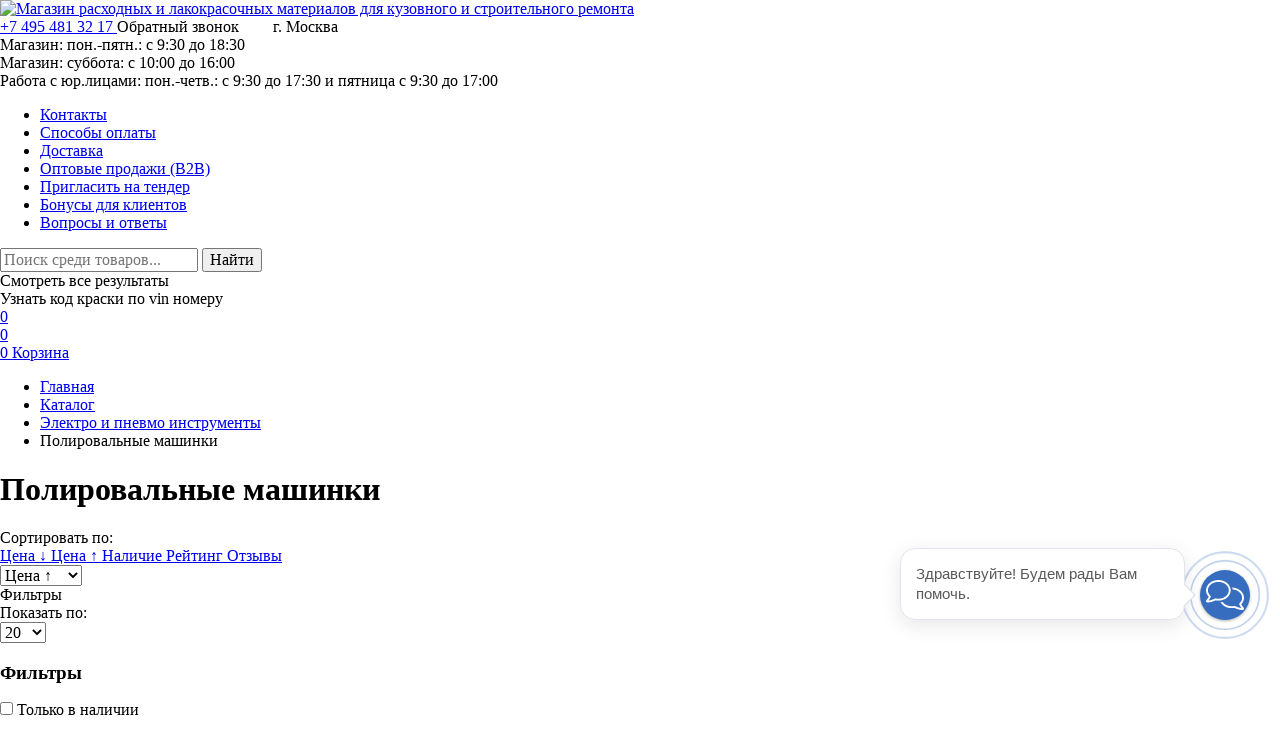

--- FILE ---
content_type: text/html; charset=utf-8
request_url: https://profkolor.ru/catalog/Polirovalnye-mashinki
body_size: 73789
content:
<!DOCTYPE html>
<html xmlns="http://www.w3.org/1999/xhtml" xml:lang="ru" lang="ru">
<head>
  <meta name="yandex-verification" content="67f322098b3d205e" />
							<title>Полировальные машинки</title>
	<meta name="description" content="Полировальные машинки" />
	<meta name="keywords" content="Полировальные машинки" />
					
	
	<meta name="description" content="Полировальные машинки" />
	<meta name="keywords" content="Полировальные машинки" />
	<meta name="viewport" content="width=device-width, initial-scale=1, maximum-scale=1">
	<meta name="format-detection" content="telephone=no" />
	<meta http-equiv="X-UA-Compatible" content="IE=edge" />
	<meta http-equiv="Content-Type" content="text/html; charset=utf-8" />
	<meta http-equiv="Content-Language" content="ru" />
	<link rel="icon" href="/design/favicon.ico?design=THEMENAME&lc=1766409395" type="image/x-icon" />
	<link rel="shortcut icon" href="/design/favicon.ico?design=THEMENAME&lc=1766409395" type="image/x-icon" />
	
	<meta property="og:title" content="Полировальные машинки">
	<meta property="og:description" content="Полировальные машинки">
	<meta property="og:image" content="https://profkolor.ru/design/logo.png">
	<meta property="og:url" content="https://profkolor.ru/">
	<meta property="og:site_name" content='Магазин расходных и лакокрасочных материалов для кузовного и строительного ремонта'>
	<meta property="og:type" content="website">
	
		
	<link rel="preconnect" href="https://fonts.googleapis.com">
	<link rel="preconnect" href="https://fonts.gstatic.com" crossorigin>
  <link rel="stylesheet" type="text/css" href="/design/fonts.css?design=THEMENAME">
  
	
	<link rel="stylesheet" type="text/css" href="/design/icomoon.css?design=THEMENAME" />
	
		
	<link rel="stylesheet" type="text/css" href="/design/swiper-bundle.min.css?design=THEMENAME" />
	<link rel="stylesheet" type="text/css" href="/design/min.css?design=THEMENAME&lc=1768746121" />
	<link rel="stylesheet" type="text/css" href="/design/main.css?design=THEMENAME&lc=1768746121" />
		
	
	<script type="text/javascript" src="/design/jquery.min.js?design=THEMENAME"></script>
	
	
	<script type="text/javascript">
		// Если отключен JS
		document.addEventListener('DOMContentLoaded', () => document.body.classList.remove('nojs'))
	</script>
</head>
<body class="nojs loading
								mod-catalog">
	
	<noscript>
		<div class="noscript">
			<div class="noscript-inner">
				<h4><strong>Мы заметили, что у Вас выключен JavaScript.</strong></h4>
				<h5>Необходимо включить его для корректной работы сайта.</h5>
			</div>
		</div>
		<style>
			.nojs .preloader {
				display: none;
			}
		</style>
	</noscript>
	
	
	
		
	
	<div class="wrapper">
		
		<div id="overlay"></div>
		
		<header id="header">
			<div class="container">
				<div class="header__inner flex">
					
					<div class="header-logo" itemscope itemtype="http://schema.org/Organization">
						<a class="logo__images flex-center" href="https://profkolor.ru/" title="Магазин расходных и лакокрасочных материалов для кузовного и строительного ремонта" itemprop="url">
							<img src="/design/logo.png?design=THEMENAME&lc=1766409395" alt="Магазин расходных и лакокрасочных материалов для кузовного и строительного ремонта" itemprop="image" width="190" height="24">
							<meta itemprop="image" content="/design/logo.png?design=THEMENAME&lc=1766409395">
							<meta itemprop="name" content="Магазин расходных и лакокрасочных материалов для кузовного и строительного ремонта">
							<meta itemprop="telephone" content="+7(495)481 32 17">
							<span itemprop="address" itemscope itemtype="https://schema.org/PostalAddress">
								<meta itemprop="addressLocality" content="г. Москва, ул. Измайловское шоcсе д.28, стр. 1, офис №11, метро Семёновская" />
							</span>
						</a>
					</div>
					
					<div class="header-contacts flex">
						
												<div class="header-contacts__phone contacts__block contacts__phone">
							<a class="contacts__link"
								 href="tel:+7(495)481 32 17"
								 title="+7(495)481 32 17">
								<span>+7 495 481 32 17</span>
							</a>
							<a class="contacts__callback flex"
								 data-fancybox
								 data-src="#fancybox__callback"
								 style="margin-bottom:10px;">
								<span class="phone-icon icon_"></span>
								<span>Обратный звонок</span>
							</a>
							<span style="margin-left: 30px;">г. Москва</span>
						</div>
												
												<div class="header-contacts__worktime contacts__block contacts__worktime">
						  <div class="header_separate"></div>
							<div class="heder_contakt_time">Магазин: пон.-пятн.: с 9:30 до 18:30</div>
							<div class="heder_contakt_time">Магазин: суббота: с 10:00 до 16:00</div>
							<div class="heder_contakt_time">Работа с юр.лицами: пон.-четв.: с 9:30 до 17:30 и пятница с 9:30 до 17:00  </div>
						</div>
											</div>
					
					<div class="header-menu loading">
						<div class="menu__icon" data-open="catalog">
							<i class="icon-menu"></i>
						</div>
						<nav class="mainnav" itemscope itemtype="https://schema.org/SiteNavigationElement">
							<ul class="mainnav__list unstyled flex">
																																<li class="mainnav__item">
									<a href="https://profkolor.ru/feedback"
										 class="mainnav__link   "
										 title="Связь с администрацией магазина"
										 itemprop="url">
										<span itemprop="name">Контакты</span>
									</a>
								</li>
																<li class="mainnav__item">
									<a href="https://profkolor.ru/page/sposoby-oplaty"
										 class="mainnav__link   "
										 title="Способы оплаты"
										 itemprop="url">
										<span itemprop="name">Способы оплаты</span>
									</a>
								</li>
																<li class="mainnav__item">
									<a href="https://profkolor.ru/page/dostavka"
										 class="mainnav__link   "
										 title="Доставка"
										 itemprop="url">
										<span itemprop="name">Доставка</span>
									</a>
								</li>
																<li class="mainnav__item">
									<a href="https://profkolor.ru/page/Optovye-prodazhi-B2B"
										 class="mainnav__link   "
										 title="Оптовые продажи (B2B)"
										 itemprop="url">
										<span itemprop="name">Оптовые продажи (B2B)</span>
									</a>
								</li>
																<li class="mainnav__item">
									<a href="https://profkolor.ru/page/Priglasit-na-tender"
										 class="mainnav__link   "
										 title="Пригласить на тендер"
										 itemprop="url">
										<span itemprop="name">Пригласить на тендер</span>
									</a>
								</li>
																<li class="mainnav__item">
									<a href="https://profkolor.ru/page/Bonusy-dlya-klientov"
										 class="mainnav__link   "
										 title="Бонусы для клиентов"
										 itemprop="url">
										<span itemprop="name">Бонусы для клиентов</span>
									</a>
								</li>
																<li class="mainnav__item">
									<a href="https://profkolor.ru/page/FAQ"
										 class="mainnav__link   "
										 title="Вопросы и ответы"
										 itemprop="url">
										<span itemprop="name">Вопросы и ответы</span>
									</a>
								</li>
																															</ul>
							
							<ul class="mainnav__overflow dropdown__content unstyled"></ul>
						</nav>
					</div>
					
					<div class="header-search search" itemscope itemtype="https://schema.org/WebSite">
						<link itemprop="url" href="https://profkolor.ru/" />
						<div class="header-search__icon button-secondary">
							<i class="icon-search"></i>
						</div>
						
						<form class="search__form flex" action="https://profkolor.ru/search/quick" method="get" itemprop="potentialAction" itemscope itemtype="https://schema.org/SearchAction">
							<meta itemprop="target" content="https://profkolor.ru/search?q=" />
							<input type="hidden" name="goods_search_field_id" value="0" />
							<input class="search__input" type="text" name="q" value="" placeholder="Поиск среди товаров..." autocomplete="off" itemprop="query" />
							
							<button class="search__submit" type="submit" title="Искать">
								<span class="search-icon icon_"></span>
								<span>Найти</span>
							</button>
							
							<div class="search__loader flex">
								<div></div>
								<div></div>
								<div></div>
								<div></div>
							</div>
							
							<div class="search__reset flex">
								<i class="icon-close"></i>
							</div>
						</form>
						
						<div class="search-results">
							<div class="search-results__inner flex-stretch">
								<div class="search-results__category flex-column"></div>
								<div class="search-results__goods flex-column"></div>
								<div class="search-results__showAll button-link is-hide">
									<span>Смотреть все результаты</span>
									<span class="arrow-icon icon_ _right"></span>
								</div>
							</div>
						</div>
					</div>
          
          <a data-fancybox	data-src="#fancybox__callback_code" class="header_code_btn">Узнать код краски по vin номеру</a>
          
					
					<div class="header-addto addto flex">
						
						<div class="addto__block user">
							<a class="addto__link flex" href="https://profkolor.ru/user/login" title="Войти/Регистрация" data-open="user">
								<span class="user-icon icon_"></span>
							</a>
						</div>
						
												<div class="addto__block compare ">
							<a class="addto__link flex" href="https://profkolor.ru/compare" title="Сравнение" data-open="compare">
								<span class="compare-icon icon_"></span>
								<span class="addto__count compare-count" data-count="0">0</span>
							</a>
						</div>
												
						<div class="addto__block favorites ">
							<a class="addto__link flex" href="https://profkolor.ru/user/favorites" title="Избранное" data-open="favorites">
								<span class="favorite-icon icon_"></span>
								<span class="addto__count favorites-count" data-count="0">0</span>
							</a>
						</div>
						
												<div class="addto__block cart ">
							<a class="addto__link flex" href="https://profkolor.ru/cart" title="Перейти в корзину" data-open="cart">
								<span class="cart-icon icon_"></span>
								<span class="addto__count cart-count" data-count="0">0</span>
								<span>Корзина</span>
							</a>
						</div>
											</div>
				</div>
			</div>
		</header>
				
		<main id="main" class="">
			<div class="container">
				
				<div id="page__title">
					
										<div id="breadcrumbs">
						<ul class="breadcrumbs__list flex unstyled" itemscope itemtype="https://schema.org/BreadcrumbList">
							<li itemprop="itemListElement" itemscope itemtype="https://schema.org/ListItem" class="home">
								<a itemprop="item" href="https://profkolor.ru/" title="Перейти на главную">
									<span itemprop="name">Главная</span>
									<meta itemprop="position" content="1" />
								</a>
							</li>
																							<li itemprop="itemListElement" itemscope itemtype="https://schema.org/ListItem">
									<a itemprop="item" href="https://profkolor.ru/catalog" title="Перейти в каталог продукции нашего магазина"><span itemprop="name">Каталог</span>
										<meta itemprop="position" content="2" />
									</a>
								</li>
																											<li itemprop="itemListElement" itemscope itemtype="https://schema.org/ListItem">
										<a itemprop="item" href="https://profkolor.ru/catalog/Instrumenty" title="Перейти в категорию &laquo;Электро и пневмо инструменты&raquo;"><span itemprop="name" title="Электро и пневмо инструменты">Электро и пневмо инструменты</span>
											<meta itemprop="position" content='3' />
										</a>
									</li>
																																				<li><span title="Полировальные машинки">Полировальные машинки</span></li>
																																							</ul>
					</div>
										
					<div class="block__title">
												<h1 class="title">
							<span>Полировальные машинки</span>
							
						</h1>
											</div>
				</div>
				
								<div class="body"><div class="products">
	
		
		
	
		<div class="toolbar 
		 
		"
	>
		<form class="toolbar__form flex" action="">
			
						
			<div class="toolbar__sort flex">
				<label class="toolbar__label">
					<span>Сортировать по:</span>
				</label>
				
				<div class="toolbar__items flex">
																	<a class="toolbar__item " href="?goods_search_field_id=1">
															Цена ↓
													</a>
																							<a class="toolbar__item is-actived" href="?goods_search_field_id=2">
															Цена ↑
													</a>
																																																																			<a class="toolbar__item " href="?goods_search_field_id=5">
															Наличие
													</a>
																																																								<a class="toolbar__item " href="?goods_search_field_id=11">
															Рейтинг
													</a>
																																		<a class="toolbar__item " href="?goods_search_field_id=13">
															Отзывы
													</a>
																										</div>
				
				<div class="toolbar__selectBox selectBox">
					<select class="select" name="goods_search_field_id" title="Название сортировки" onchange="this.form.submit();">
																		<option value="1" >
														Цена ↓
													</option>
																								<option value="2" selected="selected" >
														Цена ↑
													</option>
																																																																								<option value="5" >
														Наличие
													</option>
																																																												<option value="11" >
														Рейтинг
													</option>
																																				<option value="13" >
														Отзывы
													</option>
																													</select>
				</div>
			</div>
			
						<div class="toolbar__filters">
				<a class="filters__icon button-primary" data-open="filters" data-count="0">
					<i class="icon-filter"></i>
					<span>Фильтры</span>
				</a>
			</div>
						
			<div class="toolbar__show flex">
				<label class="toolbar__label">
					<span>Показать по:</span>
				</label>
				<div class="toolbar__selectBox selectBox">
					<select class="select" name="per_page" title="Лимит товаров на странице" onchange="this.form.submit();">
												<option value="20" selected="selected">20</option>
												<option value="40" >40</option>
												<option value="60" >60</option>
												<option value="80" >80</option>
												<option value="100" >100</option>
											</select>
				</div>
			</div>
			
			<div class="toolbar__view flex">
								<div class="view__icon is-actived" title="Таблица"><i class="icon-view_grid"></i></div>
				<a class="view__icon" href="?goods_view_type=2" title="Список"><i class="icon-view_list"></i></a>
							</div>
			
		</form>
	</div>
		
		<div class="products__filters flex-start">
		<div class="products__filters-left">
			
			<div id="filters" data-opened="filters">
				<div class="filters__title flex">
					<h3>Фильтры</h3>
					<div class="filters__title-close button-rotate button-link" onclick="closeAll()">
						<i class="icon-close"></i>
					</div>
				</div>
				<div class="filters__content  ">
					<form class="form__filters" action="" ethod="get">
						
												<div class="filter__list filters-rest">
							<div class="filter__item flex">
								<input class="square" 
											id="filter_only_with_rest" 
											type="checkbox" 
											name="form[filter_only_with_rest]" 
											 
											value="1" 
											onclick="this.form.submit();" />
								<label for="filter_only_with_rest">Только в наличии</label>
							</div>
						</div>
												
						
												<div class="filter__list filters-price filter__collapsible">
							<a class="filter__title flex" title="Показать фильтры Цены" data-count="0">
								<span class="filter__name">Цена</span>
								
							</a>
							
							<div class="filter__content">
								<input type="hidden" name="form[filter][available_price][min]" value="7790" />
								<input type="hidden" name="form[filter][available_price][max]" value="105581" />
								
								<div id="goods-filter-price-slider"></div>
								
								<div class="filters-price__range flex justify-between">
									<div class="filters-price__range-block">
										<span>от</span>
										<input id="goods-filter-min-price"
													class="filters-price__input form__input"
													type="text"
													name="form[filter][price][min]"
													value="7790"
													min="1"
													onkeypress="return keyPress(this, event);"
													onpaste="return false;" />
									</div>
									<div class="filters-price__range-block">
										<span>до</span>
										<input id="goods-filter-max-price"
													class="filters-price__input form__input"
													type="text"
													name="form[filter][price][max]"
													value="105581"
													min="1"
													onkeypress="return keyPress(this, event);"
													onpaste="return false;" />
									</div>
								</div>
								
								<div class="filters-price__buttons flex justify-between">
									<button class="filters-price__button button-link" type="submit" title="Показать">
										<span>Применить</span>
									</button>
									<a class="filters-price__button button-link" href="" title="Очистить фильтры">
										<span>Сбросить</span>
									</a>
								</div>
							</div>
						</div>
												
												<div class="filter__list filter__collapsible ">
							<a class="filter__title flex is-actived" title="Показать фильтры Производитель" data-count="">
								<span class="filter__name">Производитель</span>
								<i class="icon-chevron_down"></i>
							</a>
							<div class="filter__content">
								<input class="filter__search is-hide" type="text" placeholder="Я ищу">
								<div class="filter__items">
																		<div class="filter__item flex "
											data-value="A1">
										<input class="square"
													type="checkbox"
													value="1"
													name="form[filter][attr][2464521][10042549]"
													id="filterAttrVal10042549"
													 />
										<label class="filter__label" for="filterAttrVal10042549">
											<span class="filter__label-value">A1</span>
											<span class="filter__label-count">6</span>
										</label>
									</div>
																		<div class="filter__item flex "
											data-value="Hanko">
										<input class="square"
													type="checkbox"
													value="1"
													name="form[filter][attr][2464521][10039970]"
													id="filterAttrVal10039970"
													 />
										<label class="filter__label" for="filterAttrVal10039970">
											<span class="filter__label-value">Hanko</span>
											<span class="filter__label-count">7</span>
										</label>
									</div>
																		<div class="filter__item flex "
											data-value="Hubert">
										<input class="square"
													type="checkbox"
													value="1"
													name="form[filter][attr][2464521][11462553]"
													id="filterAttrVal11462553"
													 />
										<label class="filter__label" for="filterAttrVal11462553">
											<span class="filter__label-value">Hubert</span>
											<span class="filter__label-count">9</span>
										</label>
									</div>
																		<div class="filter__item flex "
											data-value="Jeta">
										<input class="square"
													type="checkbox"
													value="1"
													name="form[filter][attr][2464521][9859981]"
													id="filterAttrVal9859981"
													 />
										<label class="filter__label" for="filterAttrVal9859981">
											<span class="filter__label-value">Jeta</span>
											<span class="filter__label-count">2</span>
										</label>
									</div>
																		<div class="filter__item flex "
											data-value="Rupes">
										<input class="square"
													type="checkbox"
													value="1"
													name="form[filter][attr][2464521][9950819]"
													id="filterAttrVal9950819"
													 />
										<label class="filter__label" for="filterAttrVal9950819">
											<span class="filter__label-value">Rupes</span>
											<span class="filter__label-count">17</span>
										</label>
									</div>
																		<div class="filter__item flex "
											data-value="Schtaer">
										<input class="square"
													type="checkbox"
													value="1"
													name="form[filter][attr][2464521][17739395]"
													id="filterAttrVal17739395"
													 />
										<label class="filter__label" for="filterAttrVal17739395">
											<span class="filter__label-value">Schtaer</span>
											<span class="filter__label-count">5</span>
										</label>
									</div>
																	</div>
								<div class="filter__search-empty is-hide">
									<span>Фильтр не найден</span>
								</div>
							</div>
						</div>
												<div class="filter__list filter__collapsible ">
							<a class="filter__title flex is-actived" title="Показать фильтры Тип" data-count="">
								<span class="filter__name">Тип</span>
								<i class="icon-chevron_down"></i>
							</a>
							<div class="filter__content">
								<input class="filter__search is-hide" type="text" placeholder="Я ищу">
								<div class="filter__items">
																		<div class="filter__item flex "
											data-value="Полировальная">
										<input class="square"
													type="checkbox"
													value="1"
													name="form[filter][attr][2464592][16043554]"
													id="filterAttrVal16043554"
													 />
										<label class="filter__label" for="filterAttrVal16043554">
											<span class="filter__label-value">Полировальная</span>
											<span class="filter__label-count">11</span>
										</label>
									</div>
																		<div class="filter__item flex "
											data-value="Роторная">
										<input class="square"
													type="checkbox"
													value="1"
													name="form[filter][attr][2464592][32224890]"
													id="filterAttrVal32224890"
													 />
										<label class="filter__label" for="filterAttrVal32224890">
											<span class="filter__label-value">Роторная</span>
											<span class="filter__label-count">1</span>
										</label>
									</div>
																		<div class="filter__item flex "
											data-value="Шлифмашина">
										<input class="square"
													type="checkbox"
													value="1"
													name="form[filter][attr][2464592][32224889]"
													id="filterAttrVal32224889"
													 />
										<label class="filter__label" for="filterAttrVal32224889">
											<span class="filter__label-value">Шлифмашина</span>
											<span class="filter__label-count">7</span>
										</label>
									</div>
																		<div class="filter__item flex "
											data-value="Эксцентрик">
										<input class="square"
													type="checkbox"
													value="1"
													name="form[filter][attr][2464592][32234943]"
													id="filterAttrVal32234943"
													 />
										<label class="filter__label" for="filterAttrVal32234943">
											<span class="filter__label-value">Эксцентрик</span>
											<span class="filter__label-count">5</span>
										</label>
									</div>
																	</div>
								<div class="filter__search-empty is-hide">
									<span>Фильтр не найден</span>
								</div>
							</div>
						</div>
												
											</form>
					<div class="filters__buttons">
						<a class="filters__button button-empty" href="" title="Очистить фильтры">
							<span>Сбросить фильтры</span>
						</a>
					</div>
				</div>
				
			</div>
			
			<div class="products__promotion">
				<div class="promotion__item">
					<div class="promotion__image">
						<img src="/design/promotions_5.jpg?design=THEMENAME&lc=1766676706" alt="">
						<a class="promotion__content" href="https://profkolor.ru/catalog">
							<div class="promotion__subtitle">Строительные материалы, инструменты и оборудование</div>
							<div class="promotion__title">Оптом</div>
							<div class="promotion__pretitle">Подробности у продавцов-консультантов</div>
						</a>
					</div>
				</div>
			</div>
		</div>
		<div class="products__filters-right">
		
		
	<div class="products__container">
		
				<div class="products__promo flex ">
			<div class="products__promo-text" data-price="15000.00000">
				<span>
					Добавьте товары в корзину на сумму 
					<strong class="RUB"><span title="15 000 российских рублей"><span class="num">15 000</span> <span>руб.</span></span></strong>, 
					чтобы получить скидку 
											5%
									</span>
			</div>
			
			<div class="products__promo-close button-rotate">
				<i class="icon-close"></i>
			</div>
		</div>
				<div class="products__promo flex is-hide">
			<div class="products__promo-text" data-price="20000.00000">
				<span>
					Добавьте товары в корзину на сумму 
					<strong class="RUB"><span title="20 000 российских рублей"><span class="num">20 000</span> <span>руб.</span></span></strong>, 
					чтобы получить скидку 
											6%
									</span>
			</div>
			
			<div class="products__promo-close button-rotate">
				<i class="icon-close"></i>
			</div>
		</div>
				<div class="products__promo flex is-hide">
			<div class="products__promo-text" data-price="30000.00000">
				<span>
					Добавьте товары в корзину на сумму 
					<strong class="RUB"><span title="30 000 российских рублей"><span class="num">30 000</span> <span>руб.</span></span></strong>, 
					чтобы получить скидку 
											7%
									</span>
			</div>
			
			<div class="products__promo-close button-rotate">
				<i class="icon-close"></i>
			</div>
		</div>
				<div class="products__promo flex is-hide">
			<div class="products__promo-text" data-price="40000.00000">
				<span>
					Добавьте товары в корзину на сумму 
					<strong class="RUB"><span title="40 000 российских рублей"><span class="num">40 000</span> <span>руб.</span></span></strong>, 
					чтобы получить скидку 
											8%
									</span>
			</div>
			
			<div class="products__promo-close button-rotate">
				<i class="icon-close"></i>
			</div>
		</div>
				<div class="products__promo flex is-hide">
			<div class="products__promo-text" data-price="50000.00000">
				<span>
					Добавьте товары в корзину на сумму 
					<strong class="RUB"><span title="50 000 российских рублей"><span class="num">50 000</span> <span>руб.</span></span></strong>, 
					чтобы получить скидку 
											9%
									</span>
			</div>
			
			<div class="products__promo-close button-rotate">
				<i class="icon-close"></i>
			</div>
		</div>
				<div class="products__promo flex is-hide">
			<div class="products__promo-text" data-price="60000.00000">
				<span>
					Добавьте товары в корзину на сумму 
					<strong class="RUB"><span title="60 000 российских рублей"><span class="num">60 000</span> <span>руб.</span></span></strong>, 
					чтобы получить скидку 
											10%
									</span>
			</div>
			
			<div class="products__promo-close button-rotate">
				<i class="icon-close"></i>
			</div>
		</div>
						
		<div class="products__grid products__ajax flex-stretch">
						<div class="product__item
					 
					 
																				product__has-sale					product__has-supplier"
					data-id="186104100"
					itemscope
					itemtype="https://schema.org/Product">
				<form class="product__form" action="/cart/add/" method="post">
					<input type="hidden" name="hash" value="eab8a95e" />
					<input type="hidden" name="form[goods_from]" value="YWYx" />
					<input type="hidden" name="form[goods_mod_id]" value="306120138" />
					<input type="hidden" name="form[goods_id]" value="186104100" />
					<input type="hidden" name="form[goods_count]" value="1" class="goodsDataCount" />
					<input type="hidden" name="form[goods_min_rest]" value="1" />
					<input type="hidden" name="form[goods_name]" value="Schtaer SCH-180 Полировальная машинка, напряжение 220V/50Hz, мощность1400W,  диаметр опоры 180мм. Скорость вращения 800-3000об/мин. Резьба шпинделя М14" />
					<input type="hidden" name="form[goods_art]" value="SCH-180" />
					<input type="hidden" name="form[goods_url]" value="https://profkolor.ru/goods/schtaer-sch-180-polirovalnaya-mashinka?from=YWYx&amp;mod_id=306120138" />
					<input type="hidden" name="form[goods_image]" value="https://i4.storeland.net/2/9284/192838665/075a3e/schtaer-s27315-uglovaya-zachistnaya-mashina-s-cangovym-zazhimom-6mm.jpg" />
					
					<div class="product__image">
						
						<div class="product__sticker flex">
														<span class="sticker__sales">%</span>
																												
    					<span class="sticker__brands">Schtaer</span>						</div>
						
						<a class="product__img flex-center"
							href="https://profkolor.ru/goods/schtaer-sch-180-polirovalnaya-mashinka?from=YWYx&amp;mod_id=306120138"
							title="Schtaer SCH-180 Полировальная машинка, напряжение 220V/50Hz, мощность1400W,  диаметр опоры 180мм. Скорость вращения 800-3000об/мин. Резьба шпинделя М14"
							itemprop="url"
							data-id="192838665">
							<noscript>
								<img class="noscript-lozad"
										src="https://i4.storeland.net/2/9284/192838665/075a3e/schtaer-s27315-uglovaya-zachistnaya-mashina-s-cangovym-zazhimom-6mm.jpg"
										alt="Schtaer SCH-180 Полировальная машинка, напряжение 220V/50Hz, мощность1400W,  диаметр опоры 180мм. Скорость вращения 800-3000об/мин. Резьба шпинделя М14" />
							</noscript>
							<img class="lozad"
									src="/design/placeholder.png?design=THEMENAME&lc=1766409395"
									data-src="https://i4.storeland.net/2/9284/192838665/075a3e/schtaer-s27315-uglovaya-zachistnaya-mashina-s-cangovym-zazhimom-6mm.jpg"
									alt="Schtaer SCH-180 Полировальная машинка, напряжение 220V/50Hz, мощность1400W,  диаметр опоры 180мм. Скорость вращения 800-3000об/мин. Резьба шпинделя М14" />
						</a>
						
						<a class="product__quickview"
							title="Быстрый просмотр &laquo;Schtaer SCH-180 Полировальная машинка, напряжение 220V/50Hz, мощность1400W,  диаметр опоры 180мм. Скорость вращения 800-3000об/мин. Резьба шпинделя М14&raquo;"
							rel="nofollow"
							href="https://profkolor.ru/goods/schtaer-sch-180-polirovalnaya-mashinka?from=YWYx&mod_id=306120138">
							<span>Быстрый просмотр</span>
						</a>
					</div>
					
					<div class="product__shop flex-column">
						
						<div itemprop="offers" itemscope itemtype="http://schema.org/AggregateOffer" style="display: none;">
							<meta itemprop="priceCurrency" content="RUB" />
							<meta itemprop="lowPrice" content="7790">
							<meta itemprop="highPrice" content="7790">
							<meta itemprop="offerCount" content="1">
						</div>
						
						
						<div class="product__art">
							<span itemprop="sku">SCH-180</span>
						</div>
						
						
						<a class="product__name" href="https://profkolor.ru/goods/schtaer-sch-180-polirovalnaya-mashinka?from=YWYx&amp;mod_id=306120138" title="Schtaer SCH-180 Полировальная машинка, напряжение 220V/50Hz, мощность1400W,  диаметр опоры 180мм. Скорость вращения 800-3000об/мин. Резьба шпинделя М14" itemprop="name">
							Schtaer SCH-180 Полировальная машинка, напряжение 220V/50Hz, мощность1400W,  диаметр опоры 180мм. Скорость вращения 800-3000об/мин. Резьба шпинделя М14
						</a>
						
												<div class="product__desc">
							<span>Срок поставки 1-2 дня.</span>
						</div>
												
												<div class="product__ratings flex">
							<div class="ratings">
																<div class="ratings__value" style="width:0%" alt="Рейтинг не определён" title="Рейтинг не определён">
								</div>
															</div>
													</div>
												
						<div class="product__price flex RUB" itemprop="offers" itemscope itemtype="https://schema.org/Offer">
							<meta itemprop="priceCurrency" content="RUB" />
							<meta itemprop="availability" content="http://schema.org/InStock" />
							<meta itemprop="priceValidUntil" content="1970-01-01" />
							
							                <span class="price__old RUB" data-price="8200"><span title="8 200 российских рублей"><span class="num">8 200</span> <span>руб.</span></span></span>
                             <span class="price__now RUB" data-price="7790" itemprop="price"><span title="7 790 российских рублей"><span class="num">7 790</span> <span>руб.</span></span></span>						</div>
						
						<div class="product__addto flex">
							
							<div class="product__cart">
								
																<a class="product__add add-cart button-secondary"
									title="Добавить в корзину &laquo;Schtaer SCH-180 Полировальная машинка, напряжение 220V/50Hz, мощность1400W,  диаметр опоры 180мм. Скорость вращения 800-3000об/мин. Резьба шпинделя М14&raquo;"
									rel="nofollow"
									href="/cart/add/?hash=eab8a95e&amp;form%5Bgoods_from%5D=YWYx&amp;form%5Bgoods_mod_id%5D=306120138">
									<span class="cart-icon icon_"></span>
									<span>В корзину</span>
								</a>
															</div>
							
							<div class="product__links flex">
								
																<a class="product__link add-compare"
									data-action-is-add="1"
									data-action-url="https://profkolor.ru/compare"
									data-action-add-url="/compare/add"
									data-action-delete-url="/compare/delete"
									data-action-add-title="Добавить &laquo;Schtaer SCH-180 Полировальная машинка, напряжение 220V/50Hz, мощность1400W,  диаметр опоры 180мм. Скорость вращения 800-3000об/мин. Резьба шпинделя М14&raquo; в список сравнения с другими товарами"
									data-action-delete-title="Убрать &laquo;Schtaer SCH-180 Полировальная машинка, напряжение 220V/50Hz, мощность1400W,  диаметр опоры 180мм. Скорость вращения 800-3000об/мин. Резьба шпинделя М14&raquo; из списка сравнения с другими товарами"
									data-prodname="Schtaer SCH-180 Полировальная машинка, напряжение 220V/50Hz, мощность1400W,  диаметр опоры 180мм. Скорость вращения 800-3000об/мин. Резьба шпинделя М14"
									data-produrl="https://profkolor.ru/goods/schtaer-sch-180-polirovalnaya-mashinka?from=YWYx"
									data-prodimg="https://i4.storeland.net/2/9284/192838665/baec64/schtaer-s27315-uglovaya-zachistnaya-mashina-s-cangovym-zazhimom-6mm.jpg"
									data-id="186104100"
									data-mod-id="306120138"
									data-mod-price="7790"
									data-mod-price-old="7790"
									data-char-code="RUB"
									data-add-tooltip="Сравнить"
									data-del-tooltip="В сравнении"
									title="Добавить &laquo;Schtaer SCH-180 Полировальная машинка, напряжение 220V/50Hz, мощность1400W,  диаметр опоры 180мм. Скорость вращения 800-3000об/мин. Резьба шпинделя М14&raquo; в список сравнения с другими товарами"
									href="/compare/add?id=306120138"
									rel="nofollow">
									<span class="compare-icon icon_"></span>
									<span>Сравнить</span>
								</a>
																
								
																<a class="product__link add-favorites"
									data-action-is-add="1"
									data-action-url="https://profkolor.ru/user/favorites"
									data-action-add-url="/favorites/add"
									data-action-delete-url="/favorites/delete"
									data-action-add-title="Добавить &laquo;Schtaer SCH-180 Полировальная машинка, напряжение 220V/50Hz, мощность1400W,  диаметр опоры 180мм. Скорость вращения 800-3000об/мин. Резьба шпинделя М14&raquo; в Избранное"
									data-action-delete-title="Убрать &laquo;Schtaer SCH-180 Полировальная машинка, напряжение 220V/50Hz, мощность1400W,  диаметр опоры 180мм. Скорость вращения 800-3000об/мин. Резьба шпинделя М14&raquo; из Избранного"
									data-prodname="Schtaer SCH-180 Полировальная машинка, напряжение 220V/50Hz, мощность1400W,  диаметр опоры 180мм. Скорость вращения 800-3000об/мин. Резьба шпинделя М14"
									data-produrl="https://profkolor.ru/goods/schtaer-sch-180-polirovalnaya-mashinka?from=YWYx"
									data-prodimg="https://i4.storeland.net/2/9284/192838665/baec64/schtaer-s27315-uglovaya-zachistnaya-mashina-s-cangovym-zazhimom-6mm.jpg"
									data-id="186104100"
									data-mod-id="306120138"
									data-mod-price="7790"
									data-mod-price-old="7790"
									data-char-code="RUB"
									data-add-tooltip="Избранное"
									data-del-tooltip="В избранном"
									title="Добавить &laquo;Schtaer SCH-180 Полировальная машинка, напряжение 220V/50Hz, мощность1400W,  диаметр опоры 180мм. Скорость вращения 800-3000об/мин. Резьба шпинделя М14&raquo; в Избранное"
									href="/favorites/add?id=306120138"
									rel="nofollow">
									<span class="favorite-icon icon_"></span>
									<span>Избранное</span>
								</a>
															</div>
						</div>
					</div>
				</form>
			</div>
						<div class="product__item
					 
					 
																				product__has-sale					product__has-supplier"
					data-id="192810472"
					itemscope
					itemtype="https://schema.org/Product">
				<form class="product__form" action="/cart/add/" method="post">
					<input type="hidden" name="hash" value="eab8a95e" />
					<input type="hidden" name="form[goods_from]" value="YWYx" />
					<input type="hidden" name="form[goods_mod_id]" value="315447872" />
					<input type="hidden" name="form[goods_id]" value="192810472" />
					<input type="hidden" name="form[goods_count]" value="1" class="goodsDataCount" />
					<input type="hidden" name="form[goods_min_rest]" value="1" />
					<input type="hidden" name="form[goods_name]" value="Hubert Электрическая полировальная ротационная машинка с подошвой D150 мм" />
					<input type="hidden" name="form[goods_art]" value="RP207183-R" />
					<input type="hidden" name="form[goods_url]" value="https://profkolor.ru/goods/Hubert-Jelektricheskaya-polirovalnaya-rotacionnaya-mashinka-s-podoshvoj-D150-mm?from=YWYx&amp;mod_id=315447872" />
					<input type="hidden" name="form[goods_image]" value="https://i4.storeland.net/3/1088/210876121/075a3e/hubert-jelektricheskaya-polirovalnaya-jekscentrikovaya-mashinka-s-podoshvoj-d150-mm-hod-21-mm.jpg" />
					
					<div class="product__image">
						
						<div class="product__sticker flex">
														<span class="sticker__sales">%</span>
																												
    					<span class="sticker__brands">Hubert</span>						</div>
						
						<a class="product__img flex-center"
							href="https://profkolor.ru/goods/Hubert-Jelektricheskaya-polirovalnaya-rotacionnaya-mashinka-s-podoshvoj-D150-mm?from=YWYx&amp;mod_id=315447872"
							title="Hubert Электрическая полировальная ротационная машинка с подошвой D150 мм"
							itemprop="url"
							data-id="210876121">
							<noscript>
								<img class="noscript-lozad"
										src="https://i4.storeland.net/3/1088/210876121/075a3e/hubert-jelektricheskaya-polirovalnaya-jekscentrikovaya-mashinka-s-podoshvoj-d150-mm-hod-21-mm.jpg"
										alt="Hubert Электрическая полировальная ротационная машинка с подошвой D150 мм" />
							</noscript>
							<img class="lozad"
									src="/design/placeholder.png?design=THEMENAME&lc=1766409395"
									data-src="https://i4.storeland.net/3/1088/210876121/075a3e/hubert-jelektricheskaya-polirovalnaya-jekscentrikovaya-mashinka-s-podoshvoj-d150-mm-hod-21-mm.jpg"
									alt="Hubert Электрическая полировальная ротационная машинка с подошвой D150 мм" />
						</a>
						
						<a class="product__quickview"
							title="Быстрый просмотр &laquo;Hubert Электрическая полировальная ротационная машинка с подошвой D150 мм&raquo;"
							rel="nofollow"
							href="https://profkolor.ru/goods/Hubert-Jelektricheskaya-polirovalnaya-rotacionnaya-mashinka-s-podoshvoj-D150-mm?from=YWYx&mod_id=315447872">
							<span>Быстрый просмотр</span>
						</a>
					</div>
					
					<div class="product__shop flex-column">
						
						<div itemprop="offers" itemscope itemtype="http://schema.org/AggregateOffer" style="display: none;">
							<meta itemprop="priceCurrency" content="RUB" />
							<meta itemprop="lowPrice" content="8083.08">
							<meta itemprop="highPrice" content="8083.08">
							<meta itemprop="offerCount" content="1">
						</div>
						
						
						<div class="product__art">
							<span itemprop="sku">RP207183-R</span>
						</div>
						
						
						<a class="product__name" href="https://profkolor.ru/goods/Hubert-Jelektricheskaya-polirovalnaya-rotacionnaya-mashinka-s-podoshvoj-D150-mm?from=YWYx&amp;mod_id=315447872" title="Hubert Электрическая полировальная ротационная машинка с подошвой D150 мм" itemprop="name">
							Hubert Электрическая полировальная ротационная машинка с подошвой D150 мм
						</a>
						
												<div class="product__desc">
							<span>Срок поставки 1-2 дня.</span>
						</div>
												
												<div class="product__ratings flex">
							<div class="ratings">
																<div class="ratings__value" style="width:0%" alt="Рейтинг не определён" title="Рейтинг не определён">
								</div>
															</div>
													</div>
												
						<div class="product__price flex RUB" itemprop="offers" itemscope itemtype="https://schema.org/Offer">
							<meta itemprop="priceCurrency" content="RUB" />
							<meta itemprop="availability" content="http://schema.org/InStock" />
							<meta itemprop="priceValidUntil" content="1970-01-01" />
							
							                <span class="price__old RUB" data-price="11305"><span title="11 305 российских рублей"><span class="num">11 305</span> <span>руб.</span></span></span>
                             <span class="price__now RUB" data-price="8083.08" itemprop="price"><span title="8 083 российских рубля"><span class="num">8 083</span> <span>руб.</span></span></span>						</div>
						
						<div class="product__addto flex">
							
							<div class="product__cart">
								
																<a class="product__add add-cart button-secondary"
									title="Добавить в корзину &laquo;Hubert Электрическая полировальная ротационная машинка с подошвой D150 мм&raquo;"
									rel="nofollow"
									href="/cart/add/?hash=eab8a95e&amp;form%5Bgoods_from%5D=YWYx&amp;form%5Bgoods_mod_id%5D=315447872">
									<span class="cart-icon icon_"></span>
									<span>В корзину</span>
								</a>
															</div>
							
							<div class="product__links flex">
								
																<a class="product__link add-compare"
									data-action-is-add="1"
									data-action-url="https://profkolor.ru/compare"
									data-action-add-url="/compare/add"
									data-action-delete-url="/compare/delete"
									data-action-add-title="Добавить &laquo;Hubert Электрическая полировальная ротационная машинка с подошвой D150 мм&raquo; в список сравнения с другими товарами"
									data-action-delete-title="Убрать &laquo;Hubert Электрическая полировальная ротационная машинка с подошвой D150 мм&raquo; из списка сравнения с другими товарами"
									data-prodname="Hubert Электрическая полировальная ротационная машинка с подошвой D150 мм"
									data-produrl="https://profkolor.ru/goods/Hubert-Jelektricheskaya-polirovalnaya-rotacionnaya-mashinka-s-podoshvoj-D150-mm?from=YWYx"
									data-prodimg="https://i4.storeland.net/3/1088/210876121/baec64/hubert-jelektricheskaya-polirovalnaya-jekscentrikovaya-mashinka-s-podoshvoj-d150-mm-hod-21-mm.jpg"
									data-id="192810472"
									data-mod-id="315447872"
									data-mod-price="8083.08"
									data-mod-price-old="8083.08"
									data-char-code="RUB"
									data-add-tooltip="Сравнить"
									data-del-tooltip="В сравнении"
									title="Добавить &laquo;Hubert Электрическая полировальная ротационная машинка с подошвой D150 мм&raquo; в список сравнения с другими товарами"
									href="/compare/add?id=315447872"
									rel="nofollow">
									<span class="compare-icon icon_"></span>
									<span>Сравнить</span>
								</a>
																
								
																<a class="product__link add-favorites"
									data-action-is-add="1"
									data-action-url="https://profkolor.ru/user/favorites"
									data-action-add-url="/favorites/add"
									data-action-delete-url="/favorites/delete"
									data-action-add-title="Добавить &laquo;Hubert Электрическая полировальная ротационная машинка с подошвой D150 мм&raquo; в Избранное"
									data-action-delete-title="Убрать &laquo;Hubert Электрическая полировальная ротационная машинка с подошвой D150 мм&raquo; из Избранного"
									data-prodname="Hubert Электрическая полировальная ротационная машинка с подошвой D150 мм"
									data-produrl="https://profkolor.ru/goods/Hubert-Jelektricheskaya-polirovalnaya-rotacionnaya-mashinka-s-podoshvoj-D150-mm?from=YWYx"
									data-prodimg="https://i4.storeland.net/3/1088/210876121/baec64/hubert-jelektricheskaya-polirovalnaya-jekscentrikovaya-mashinka-s-podoshvoj-d150-mm-hod-21-mm.jpg"
									data-id="192810472"
									data-mod-id="315447872"
									data-mod-price="8083.08"
									data-mod-price-old="8083.08"
									data-char-code="RUB"
									data-add-tooltip="Избранное"
									data-del-tooltip="В избранном"
									title="Добавить &laquo;Hubert Электрическая полировальная ротационная машинка с подошвой D150 мм&raquo; в Избранное"
									href="/favorites/add?id=315447872"
									rel="nofollow">
									<span class="favorite-icon icon_"></span>
									<span>Избранное</span>
								</a>
															</div>
						</div>
					</div>
				</form>
			</div>
						<div class="product__item
					 
					 
																				product__has-sale					product__has-supplier"
					data-id="192810411"
					itemscope
					itemtype="https://schema.org/Product">
				<form class="product__form" action="/cart/add/" method="post">
					<input type="hidden" name="hash" value="eab8a95e" />
					<input type="hidden" name="form[goods_from]" value="YWYx" />
					<input type="hidden" name="form[goods_mod_id]" value="315447735" />
					<input type="hidden" name="form[goods_id]" value="192810411" />
					<input type="hidden" name="form[goods_count]" value="1" class="goodsDataCount" />
					<input type="hidden" name="form[goods_min_rest]" value="1" />
					<input type="hidden" name="form[goods_name]" value="Hubert Электрическая полировальная эксцентриковая машинка с подошвой D150 мм (ход 21 мм)" />
					<input type="hidden" name="form[goods_art]" value="RP207171-21" />
					<input type="hidden" name="form[goods_url]" value="https://profkolor.ru/goods/Hubert-Jelektricheskaya-polirovalnaya-jekscentrikovaya-mashinka-s-podoshvoj-D150-mm-hod-21-mm?from=YWYx&amp;mod_id=315447735" />
					<input type="hidden" name="form[goods_image]" value="https://i1.storeland.net/3/1088/210876081/075a3e/hubert-jelektricheskaya-polirovalnaya-jekscentrikovaya-mashinka-s-podoshvoj-d125-mm-hod-15-mm.jpg" />
					
					<div class="product__image">
						
						<div class="product__sticker flex">
														<span class="sticker__sales">%</span>
																												
    					<span class="sticker__brands">Hubert</span>						</div>
						
						<a class="product__img flex-center"
							href="https://profkolor.ru/goods/Hubert-Jelektricheskaya-polirovalnaya-jekscentrikovaya-mashinka-s-podoshvoj-D150-mm-hod-21-mm?from=YWYx&amp;mod_id=315447735"
							title="Hubert Электрическая полировальная эксцентриковая машинка с подошвой D150 мм (ход 21 мм)"
							itemprop="url"
							data-id="210876081">
							<noscript>
								<img class="noscript-lozad"
										src="https://i1.storeland.net/3/1088/210876081/075a3e/hubert-jelektricheskaya-polirovalnaya-jekscentrikovaya-mashinka-s-podoshvoj-d125-mm-hod-15-mm.jpg"
										alt="Hubert Электрическая полировальная эксцентриковая машинка с подошвой D150 мм (ход 21 мм)" />
							</noscript>
							<img class="lozad"
									src="/design/placeholder.png?design=THEMENAME&lc=1766409395"
									data-src="https://i1.storeland.net/3/1088/210876081/075a3e/hubert-jelektricheskaya-polirovalnaya-jekscentrikovaya-mashinka-s-podoshvoj-d125-mm-hod-15-mm.jpg"
									alt="Hubert Электрическая полировальная эксцентриковая машинка с подошвой D150 мм (ход 21 мм)" />
						</a>
						
						<a class="product__quickview"
							title="Быстрый просмотр &laquo;Hubert Электрическая полировальная эксцентриковая машинка с подошвой D150 мм (ход 21 мм)&raquo;"
							rel="nofollow"
							href="https://profkolor.ru/goods/Hubert-Jelektricheskaya-polirovalnaya-jekscentrikovaya-mashinka-s-podoshvoj-D150-mm-hod-21-mm?from=YWYx&mod_id=315447735">
							<span>Быстрый просмотр</span>
						</a>
					</div>
					
					<div class="product__shop flex-column">
						
						<div itemprop="offers" itemscope itemtype="http://schema.org/AggregateOffer" style="display: none;">
							<meta itemprop="priceCurrency" content="RUB" />
							<meta itemprop="lowPrice" content="10777.5">
							<meta itemprop="highPrice" content="10777.5">
							<meta itemprop="offerCount" content="1">
						</div>
						
						
						<div class="product__art">
							<span itemprop="sku">RP207171-21</span>
						</div>
						
						
						<a class="product__name" href="https://profkolor.ru/goods/Hubert-Jelektricheskaya-polirovalnaya-jekscentrikovaya-mashinka-s-podoshvoj-D150-mm-hod-21-mm?from=YWYx&amp;mod_id=315447735" title="Hubert Электрическая полировальная эксцентриковая машинка с подошвой D150 мм (ход 21 мм)" itemprop="name">
							Hubert Электрическая полировальная эксцентриковая машинка с подошвой D150 мм (ход 21 мм)
						</a>
						
												<div class="product__desc">
							<span>Срок поставки 1-2 дня.</span>
						</div>
												
												<div class="product__ratings flex">
							<div class="ratings">
																<div class="ratings__value" style="width:0%" alt="Рейтинг не определён" title="Рейтинг не определён">
								</div>
															</div>
													</div>
												
						<div class="product__price flex RUB" itemprop="offers" itemscope itemtype="https://schema.org/Offer">
							<meta itemprop="priceCurrency" content="RUB" />
							<meta itemprop="availability" content="http://schema.org/InStock" />
							<meta itemprop="priceValidUntil" content="1970-01-01" />
							
							                <span class="price__old RUB" data-price="15073.42"><span title="15 073 российских рубля"><span class="num">15 073</span> <span>руб.</span></span></span>
                             <span class="price__now RUB" data-price="10777.5" itemprop="price"><span title="10 778 российских рублей"><span class="num">10 778</span> <span>руб.</span></span></span>						</div>
						
						<div class="product__addto flex">
							
							<div class="product__cart">
								
																<a class="product__add add-cart button-secondary"
									title="Добавить в корзину &laquo;Hubert Электрическая полировальная эксцентриковая машинка с подошвой D150 мм (ход 21 мм)&raquo;"
									rel="nofollow"
									href="/cart/add/?hash=eab8a95e&amp;form%5Bgoods_from%5D=YWYx&amp;form%5Bgoods_mod_id%5D=315447735">
									<span class="cart-icon icon_"></span>
									<span>В корзину</span>
								</a>
															</div>
							
							<div class="product__links flex">
								
																<a class="product__link add-compare"
									data-action-is-add="1"
									data-action-url="https://profkolor.ru/compare"
									data-action-add-url="/compare/add"
									data-action-delete-url="/compare/delete"
									data-action-add-title="Добавить &laquo;Hubert Электрическая полировальная эксцентриковая машинка с подошвой D150 мм (ход 21 мм)&raquo; в список сравнения с другими товарами"
									data-action-delete-title="Убрать &laquo;Hubert Электрическая полировальная эксцентриковая машинка с подошвой D150 мм (ход 21 мм)&raquo; из списка сравнения с другими товарами"
									data-prodname="Hubert Электрическая полировальная эксцентриковая машинка с подошвой D150 мм (ход 21 мм)"
									data-produrl="https://profkolor.ru/goods/Hubert-Jelektricheskaya-polirovalnaya-jekscentrikovaya-mashinka-s-podoshvoj-D150-mm-hod-21-mm?from=YWYx"
									data-prodimg="https://i1.storeland.net/3/1088/210876081/baec64/hubert-jelektricheskaya-polirovalnaya-jekscentrikovaya-mashinka-s-podoshvoj-d125-mm-hod-15-mm.jpg"
									data-id="192810411"
									data-mod-id="315447735"
									data-mod-price="10777.5"
									data-mod-price-old="10777.5"
									data-char-code="RUB"
									data-add-tooltip="Сравнить"
									data-del-tooltip="В сравнении"
									title="Добавить &laquo;Hubert Электрическая полировальная эксцентриковая машинка с подошвой D150 мм (ход 21 мм)&raquo; в список сравнения с другими товарами"
									href="/compare/add?id=315447735"
									rel="nofollow">
									<span class="compare-icon icon_"></span>
									<span>Сравнить</span>
								</a>
																
								
																<a class="product__link add-favorites"
									data-action-is-add="1"
									data-action-url="https://profkolor.ru/user/favorites"
									data-action-add-url="/favorites/add"
									data-action-delete-url="/favorites/delete"
									data-action-add-title="Добавить &laquo;Hubert Электрическая полировальная эксцентриковая машинка с подошвой D150 мм (ход 21 мм)&raquo; в Избранное"
									data-action-delete-title="Убрать &laquo;Hubert Электрическая полировальная эксцентриковая машинка с подошвой D150 мм (ход 21 мм)&raquo; из Избранного"
									data-prodname="Hubert Электрическая полировальная эксцентриковая машинка с подошвой D150 мм (ход 21 мм)"
									data-produrl="https://profkolor.ru/goods/Hubert-Jelektricheskaya-polirovalnaya-jekscentrikovaya-mashinka-s-podoshvoj-D150-mm-hod-21-mm?from=YWYx"
									data-prodimg="https://i1.storeland.net/3/1088/210876081/baec64/hubert-jelektricheskaya-polirovalnaya-jekscentrikovaya-mashinka-s-podoshvoj-d125-mm-hod-15-mm.jpg"
									data-id="192810411"
									data-mod-id="315447735"
									data-mod-price="10777.5"
									data-mod-price-old="10777.5"
									data-char-code="RUB"
									data-add-tooltip="Избранное"
									data-del-tooltip="В избранном"
									title="Добавить &laquo;Hubert Электрическая полировальная эксцентриковая машинка с подошвой D150 мм (ход 21 мм)&raquo; в Избранное"
									href="/favorites/add?id=315447735"
									rel="nofollow">
									<span class="favorite-icon icon_"></span>
									<span>Избранное</span>
								</a>
															</div>
						</div>
					</div>
				</form>
			</div>
						<div class="product__item
					 
					 
																				product__has-sale					product__has-supplier"
					data-id="192810666"
					itemscope
					itemtype="https://schema.org/Product">
				<form class="product__form" action="/cart/add/" method="post">
					<input type="hidden" name="hash" value="eab8a95e" />
					<input type="hidden" name="form[goods_from]" value="YWYx" />
					<input type="hidden" name="form[goods_mod_id]" value="315448742" />
					<input type="hidden" name="form[goods_id]" value="192810666" />
					<input type="hidden" name="form[goods_count]" value="1" class="goodsDataCount" />
					<input type="hidden" name="form[goods_min_rest]" value="1" />
					<input type="hidden" name="form[goods_name]" value="Hubert Электрическая полировальная эксцентриковая машинка с подошвой D125 мм (ход 15 мм)" />
					<input type="hidden" name="form[goods_art]" value="RP207171-15" />
					<input type="hidden" name="form[goods_url]" value="https://profkolor.ru/goods/Hubert-Jelektricheskaya-polirovalnaya-jekscentrikovaya-mashinka-s-podoshvoj-D125-mm-hod-15-mm?from=YWYx&amp;mod_id=315448742" />
					<input type="hidden" name="form[goods_image]" value="https://i1.storeland.net/3/1088/210877178/075a3e/hubert-jelektricheskaya-polirovalnaya-jekscentrikovaya-mashinka-s-podoshvoj-d125-mm-hod-15-mm.jpg" />
					
					<div class="product__image">
						
						<div class="product__sticker flex">
														<span class="sticker__sales">%</span>
																												
    					<span class="sticker__brands">Hubert</span>						</div>
						
						<a class="product__img flex-center"
							href="https://profkolor.ru/goods/Hubert-Jelektricheskaya-polirovalnaya-jekscentrikovaya-mashinka-s-podoshvoj-D125-mm-hod-15-mm?from=YWYx&amp;mod_id=315448742"
							title="Hubert Электрическая полировальная эксцентриковая машинка с подошвой D125 мм (ход 15 мм)"
							itemprop="url"
							data-id="210877178">
							<noscript>
								<img class="noscript-lozad"
										src="https://i1.storeland.net/3/1088/210877178/075a3e/hubert-jelektricheskaya-polirovalnaya-jekscentrikovaya-mashinka-s-podoshvoj-d125-mm-hod-15-mm.jpg"
										alt="Hubert Электрическая полировальная эксцентриковая машинка с подошвой D125 мм (ход 15 мм)" />
							</noscript>
							<img class="lozad"
									src="/design/placeholder.png?design=THEMENAME&lc=1766409395"
									data-src="https://i1.storeland.net/3/1088/210877178/075a3e/hubert-jelektricheskaya-polirovalnaya-jekscentrikovaya-mashinka-s-podoshvoj-d125-mm-hod-15-mm.jpg"
									alt="Hubert Электрическая полировальная эксцентриковая машинка с подошвой D125 мм (ход 15 мм)" />
						</a>
						
						<a class="product__quickview"
							title="Быстрый просмотр &laquo;Hubert Электрическая полировальная эксцентриковая машинка с подошвой D125 мм (ход 15 мм)&raquo;"
							rel="nofollow"
							href="https://profkolor.ru/goods/Hubert-Jelektricheskaya-polirovalnaya-jekscentrikovaya-mashinka-s-podoshvoj-D125-mm-hod-15-mm?from=YWYx&mod_id=315448742">
							<span>Быстрый просмотр</span>
						</a>
					</div>
					
					<div class="product__shop flex-column">
						
						<div itemprop="offers" itemscope itemtype="http://schema.org/AggregateOffer" style="display: none;">
							<meta itemprop="priceCurrency" content="RUB" />
							<meta itemprop="lowPrice" content="10777.5">
							<meta itemprop="highPrice" content="10777.5">
							<meta itemprop="offerCount" content="1">
						</div>
						
						
						<div class="product__art">
							<span itemprop="sku">RP207171-15</span>
						</div>
						
						
						<a class="product__name" href="https://profkolor.ru/goods/Hubert-Jelektricheskaya-polirovalnaya-jekscentrikovaya-mashinka-s-podoshvoj-D125-mm-hod-15-mm?from=YWYx&amp;mod_id=315448742" title="Hubert Электрическая полировальная эксцентриковая машинка с подошвой D125 мм (ход 15 мм)" itemprop="name">
							Hubert Электрическая полировальная эксцентриковая машинка с подошвой D125 мм (ход 15 мм)
						</a>
						
												<div class="product__desc">
							<span>Срок поставки 1-2 дня.</span>
						</div>
												
												<div class="product__ratings flex">
							<div class="ratings">
																<div class="ratings__value" style="width:0%" alt="Рейтинг не определён" title="Рейтинг не определён">
								</div>
															</div>
													</div>
												
						<div class="product__price flex RUB" itemprop="offers" itemscope itemtype="https://schema.org/Offer">
							<meta itemprop="priceCurrency" content="RUB" />
							<meta itemprop="availability" content="http://schema.org/InStock" />
							<meta itemprop="priceValidUntil" content="1970-01-01" />
							
							                <span class="price__old RUB" data-price="15073.42"><span title="15 073 российских рубля"><span class="num">15 073</span> <span>руб.</span></span></span>
                             <span class="price__now RUB" data-price="10777.5" itemprop="price"><span title="10 778 российских рублей"><span class="num">10 778</span> <span>руб.</span></span></span>						</div>
						
						<div class="product__addto flex">
							
							<div class="product__cart">
								
																<a class="product__add add-cart button-secondary"
									title="Добавить в корзину &laquo;Hubert Электрическая полировальная эксцентриковая машинка с подошвой D125 мм (ход 15 мм)&raquo;"
									rel="nofollow"
									href="/cart/add/?hash=eab8a95e&amp;form%5Bgoods_from%5D=YWYx&amp;form%5Bgoods_mod_id%5D=315448742">
									<span class="cart-icon icon_"></span>
									<span>В корзину</span>
								</a>
															</div>
							
							<div class="product__links flex">
								
																<a class="product__link add-compare"
									data-action-is-add="1"
									data-action-url="https://profkolor.ru/compare"
									data-action-add-url="/compare/add"
									data-action-delete-url="/compare/delete"
									data-action-add-title="Добавить &laquo;Hubert Электрическая полировальная эксцентриковая машинка с подошвой D125 мм (ход 15 мм)&raquo; в список сравнения с другими товарами"
									data-action-delete-title="Убрать &laquo;Hubert Электрическая полировальная эксцентриковая машинка с подошвой D125 мм (ход 15 мм)&raquo; из списка сравнения с другими товарами"
									data-prodname="Hubert Электрическая полировальная эксцентриковая машинка с подошвой D125 мм (ход 15 мм)"
									data-produrl="https://profkolor.ru/goods/Hubert-Jelektricheskaya-polirovalnaya-jekscentrikovaya-mashinka-s-podoshvoj-D125-mm-hod-15-mm?from=YWYx"
									data-prodimg="https://i1.storeland.net/3/1088/210877178/baec64/hubert-jelektricheskaya-polirovalnaya-jekscentrikovaya-mashinka-s-podoshvoj-d125-mm-hod-15-mm.jpg"
									data-id="192810666"
									data-mod-id="315448742"
									data-mod-price="10777.5"
									data-mod-price-old="10777.5"
									data-char-code="RUB"
									data-add-tooltip="Сравнить"
									data-del-tooltip="В сравнении"
									title="Добавить &laquo;Hubert Электрическая полировальная эксцентриковая машинка с подошвой D125 мм (ход 15 мм)&raquo; в список сравнения с другими товарами"
									href="/compare/add?id=315448742"
									rel="nofollow">
									<span class="compare-icon icon_"></span>
									<span>Сравнить</span>
								</a>
																
								
																<a class="product__link add-favorites"
									data-action-is-add="1"
									data-action-url="https://profkolor.ru/user/favorites"
									data-action-add-url="/favorites/add"
									data-action-delete-url="/favorites/delete"
									data-action-add-title="Добавить &laquo;Hubert Электрическая полировальная эксцентриковая машинка с подошвой D125 мм (ход 15 мм)&raquo; в Избранное"
									data-action-delete-title="Убрать &laquo;Hubert Электрическая полировальная эксцентриковая машинка с подошвой D125 мм (ход 15 мм)&raquo; из Избранного"
									data-prodname="Hubert Электрическая полировальная эксцентриковая машинка с подошвой D125 мм (ход 15 мм)"
									data-produrl="https://profkolor.ru/goods/Hubert-Jelektricheskaya-polirovalnaya-jekscentrikovaya-mashinka-s-podoshvoj-D125-mm-hod-15-mm?from=YWYx"
									data-prodimg="https://i1.storeland.net/3/1088/210877178/baec64/hubert-jelektricheskaya-polirovalnaya-jekscentrikovaya-mashinka-s-podoshvoj-d125-mm-hod-15-mm.jpg"
									data-id="192810666"
									data-mod-id="315448742"
									data-mod-price="10777.5"
									data-mod-price-old="10777.5"
									data-char-code="RUB"
									data-add-tooltip="Избранное"
									data-del-tooltip="В избранном"
									title="Добавить &laquo;Hubert Электрическая полировальная эксцентриковая машинка с подошвой D125 мм (ход 15 мм)&raquo; в Избранное"
									href="/favorites/add?id=315448742"
									rel="nofollow">
									<span class="favorite-icon icon_"></span>
									<span>Избранное</span>
								</a>
															</div>
						</div>
					</div>
				</form>
			</div>
						<div class="product__item
					 
					 
																				product__has-sale					product__has-supplier"
					data-id="185172348"
					itemscope
					itemtype="https://schema.org/Product">
				<form class="product__form" action="/cart/add/" method="post">
					<input type="hidden" name="hash" value="eab8a95e" />
					<input type="hidden" name="form[goods_from]" value="YWYx" />
					<input type="hidden" name="form[goods_mod_id]" value="305047034" />
					<input type="hidden" name="form[goods_id]" value="185172348" />
					<input type="hidden" name="form[goods_count]" value="1" class="goodsDataCount" />
					<input type="hidden" name="form[goods_min_rest]" value="1" />
					<input type="hidden" name="form[goods_name]" value="A1 Dual Action Polisher 12 эксцентриковая полировальная машина" />
					<input type="hidden" name="form[goods_art]" value="DAP12" />
					<input type="hidden" name="form[goods_url]" value="https://profkolor.ru/goods/a1-dual-action-polisher-12-ekstsentrikovaya-polirovalnaya-mashina?from=YWYx&amp;mod_id=305047034" />
					<input type="hidden" name="form[goods_image]" value="https://i4.storeland.net/3/1103/211027711/075a3e/a1-dual-action-polisher-12-jekscentrikovaya-polirovalnaya-mashina.jpg" />
					
					<div class="product__image">
						
						<div class="product__sticker flex">
														<span class="sticker__sales">%</span>
																												
    					<span class="sticker__brands">A1</span>						</div>
						
						<a class="product__img flex-center"
							href="https://profkolor.ru/goods/a1-dual-action-polisher-12-ekstsentrikovaya-polirovalnaya-mashina?from=YWYx&amp;mod_id=305047034"
							title="A1 Dual Action Polisher 12 эксцентриковая полировальная машина"
							itemprop="url"
							data-id="211027711">
							<noscript>
								<img class="noscript-lozad"
										src="https://i4.storeland.net/3/1103/211027711/075a3e/a1-dual-action-polisher-12-jekscentrikovaya-polirovalnaya-mashina.jpg"
										alt="A1 Dual Action Polisher 12 эксцентриковая полировальная машина" />
							</noscript>
							<img class="lozad"
									src="/design/placeholder.png?design=THEMENAME&lc=1766409395"
									data-src="https://i4.storeland.net/3/1103/211027711/075a3e/a1-dual-action-polisher-12-jekscentrikovaya-polirovalnaya-mashina.jpg"
									alt="A1 Dual Action Polisher 12 эксцентриковая полировальная машина" />
						</a>
						
						<a class="product__quickview"
							title="Быстрый просмотр &laquo;A1 Dual Action Polisher 12 эксцентриковая полировальная машина&raquo;"
							rel="nofollow"
							href="https://profkolor.ru/goods/a1-dual-action-polisher-12-ekstsentrikovaya-polirovalnaya-mashina?from=YWYx&mod_id=305047034">
							<span>Быстрый просмотр</span>
						</a>
					</div>
					
					<div class="product__shop flex-column">
						
						<div itemprop="offers" itemscope itemtype="http://schema.org/AggregateOffer" style="display: none;">
							<meta itemprop="priceCurrency" content="RUB" />
							<meta itemprop="lowPrice" content="10920">
							<meta itemprop="highPrice" content="10920">
							<meta itemprop="offerCount" content="1">
						</div>
						
						
						<div class="product__art">
							<span itemprop="sku">DAP12</span>
						</div>
						
						
						<a class="product__name" href="https://profkolor.ru/goods/a1-dual-action-polisher-12-ekstsentrikovaya-polirovalnaya-mashina?from=YWYx&amp;mod_id=305047034" title="A1 Dual Action Polisher 12 эксцентриковая полировальная машина" itemprop="name">
							A1 Dual Action Polisher 12 эксцентриковая полировальная машина
						</a>
						
												
												<div class="product__ratings flex">
							<div class="ratings">
																<div class="ratings__value" style="width:0%" alt="Рейтинг не определён" title="Рейтинг не определён">
								</div>
															</div>
													</div>
												
						<div class="product__price flex RUB" itemprop="offers" itemscope itemtype="https://schema.org/Offer">
							<meta itemprop="priceCurrency" content="RUB" />
							<meta itemprop="availability" content="http://schema.org/InStock" />
							<meta itemprop="priceValidUntil" content="1970-01-01" />
							
							                <span class="price__old RUB" data-price="11200"><span title="11 200 российских рублей"><span class="num">11 200</span> <span>руб.</span></span></span>
                             <span class="price__now RUB" data-price="10920" itemprop="price"><span title="10 920 российских рублей"><span class="num">10 920</span> <span>руб.</span></span></span>						</div>
						
						<div class="product__addto flex">
							
							<div class="product__cart">
								
																<a class="product__add add-cart button-secondary"
									title="Добавить в корзину &laquo;A1 Dual Action Polisher 12 эксцентриковая полировальная машина&raquo;"
									rel="nofollow"
									href="/cart/add/?hash=eab8a95e&amp;form%5Bgoods_from%5D=YWYx&amp;form%5Bgoods_mod_id%5D=305047034">
									<span class="cart-icon icon_"></span>
									<span>В корзину</span>
								</a>
															</div>
							
							<div class="product__links flex">
								
																<a class="product__link add-compare"
									data-action-is-add="1"
									data-action-url="https://profkolor.ru/compare"
									data-action-add-url="/compare/add"
									data-action-delete-url="/compare/delete"
									data-action-add-title="Добавить &laquo;A1 Dual Action Polisher 12 эксцентриковая полировальная машина&raquo; в список сравнения с другими товарами"
									data-action-delete-title="Убрать &laquo;A1 Dual Action Polisher 12 эксцентриковая полировальная машина&raquo; из списка сравнения с другими товарами"
									data-prodname="A1 Dual Action Polisher 12 эксцентриковая полировальная машина"
									data-produrl="https://profkolor.ru/goods/a1-dual-action-polisher-12-ekstsentrikovaya-polirovalnaya-mashina?from=YWYx"
									data-prodimg="https://i4.storeland.net/3/1103/211027711/baec64/a1-dual-action-polisher-12-jekscentrikovaya-polirovalnaya-mashina.jpg"
									data-id="185172348"
									data-mod-id="305047034"
									data-mod-price="10920"
									data-mod-price-old="10920"
									data-char-code="RUB"
									data-add-tooltip="Сравнить"
									data-del-tooltip="В сравнении"
									title="Добавить &laquo;A1 Dual Action Polisher 12 эксцентриковая полировальная машина&raquo; в список сравнения с другими товарами"
									href="/compare/add?id=305047034"
									rel="nofollow">
									<span class="compare-icon icon_"></span>
									<span>Сравнить</span>
								</a>
																
								
																<a class="product__link add-favorites"
									data-action-is-add="1"
									data-action-url="https://profkolor.ru/user/favorites"
									data-action-add-url="/favorites/add"
									data-action-delete-url="/favorites/delete"
									data-action-add-title="Добавить &laquo;A1 Dual Action Polisher 12 эксцентриковая полировальная машина&raquo; в Избранное"
									data-action-delete-title="Убрать &laquo;A1 Dual Action Polisher 12 эксцентриковая полировальная машина&raquo; из Избранного"
									data-prodname="A1 Dual Action Polisher 12 эксцентриковая полировальная машина"
									data-produrl="https://profkolor.ru/goods/a1-dual-action-polisher-12-ekstsentrikovaya-polirovalnaya-mashina?from=YWYx"
									data-prodimg="https://i4.storeland.net/3/1103/211027711/baec64/a1-dual-action-polisher-12-jekscentrikovaya-polirovalnaya-mashina.jpg"
									data-id="185172348"
									data-mod-id="305047034"
									data-mod-price="10920"
									data-mod-price-old="10920"
									data-char-code="RUB"
									data-add-tooltip="Избранное"
									data-del-tooltip="В избранном"
									title="Добавить &laquo;A1 Dual Action Polisher 12 эксцентриковая полировальная машина&raquo; в Избранное"
									href="/favorites/add?id=305047034"
									rel="nofollow">
									<span class="favorite-icon icon_"></span>
									<span>Избранное</span>
								</a>
															</div>
						</div>
					</div>
				</form>
			</div>
						<div class="product__item
					 
					 
																				product__has-sale					product__has-supplier"
					data-id="185197452"
					itemscope
					itemtype="https://schema.org/Product">
				<form class="product__form" action="/cart/add/" method="post">
					<input type="hidden" name="hash" value="eab8a95e" />
					<input type="hidden" name="form[goods_from]" value="YWYx" />
					<input type="hidden" name="form[goods_mod_id]" value="305076289" />
					<input type="hidden" name="form[goods_id]" value="185197452" />
					<input type="hidden" name="form[goods_count]" value="1" class="goodsDataCount" />
					<input type="hidden" name="form[goods_min_rest]" value="1" />
					<input type="hidden" name="form[goods_name]" value="A1 Professional Rotary Machine 150 роторная полировальная машина" />
					<input type="hidden" name="form[goods_art]" value="PRM150" />
					<input type="hidden" name="form[goods_url]" value="https://profkolor.ru/goods/a1-professional-rotary-machine-150-rotornaya-polirovalnaya-mashina?from=YWYx&amp;mod_id=305076289" />
					<input type="hidden" name="form[goods_image]" value="https://i4.storeland.net/3/1103/211027717/075a3e/a1-professional-rotary-machine-150-rotornaya-polirovalnaya-mashina.png" />
					
					<div class="product__image">
						
						<div class="product__sticker flex">
														<span class="sticker__sales">%</span>
																												
    					<span class="sticker__brands">A1</span>						</div>
						
						<a class="product__img flex-center"
							href="https://profkolor.ru/goods/a1-professional-rotary-machine-150-rotornaya-polirovalnaya-mashina?from=YWYx&amp;mod_id=305076289"
							title="A1 Professional Rotary Machine 150 роторная полировальная машина"
							itemprop="url"
							data-id="211027717">
							<noscript>
								<img class="noscript-lozad"
										src="https://i4.storeland.net/3/1103/211027717/075a3e/a1-professional-rotary-machine-150-rotornaya-polirovalnaya-mashina.png"
										alt="A1 Professional Rotary Machine 150 роторная полировальная машина" />
							</noscript>
							<img class="lozad"
									src="/design/placeholder.png?design=THEMENAME&lc=1766409395"
									data-src="https://i4.storeland.net/3/1103/211027717/075a3e/a1-professional-rotary-machine-150-rotornaya-polirovalnaya-mashina.png"
									alt="A1 Professional Rotary Machine 150 роторная полировальная машина" />
						</a>
						
						<a class="product__quickview"
							title="Быстрый просмотр &laquo;A1 Professional Rotary Machine 150 роторная полировальная машина&raquo;"
							rel="nofollow"
							href="https://profkolor.ru/goods/a1-professional-rotary-machine-150-rotornaya-polirovalnaya-mashina?from=YWYx&mod_id=305076289">
							<span>Быстрый просмотр</span>
						</a>
					</div>
					
					<div class="product__shop flex-column">
						
						<div itemprop="offers" itemscope itemtype="http://schema.org/AggregateOffer" style="display: none;">
							<meta itemprop="priceCurrency" content="RUB" />
							<meta itemprop="lowPrice" content="11261">
							<meta itemprop="highPrice" content="11261">
							<meta itemprop="offerCount" content="1">
						</div>
						
						
						<div class="product__art">
							<span itemprop="sku">PRM150</span>
						</div>
						
						
						<a class="product__name" href="https://profkolor.ru/goods/a1-professional-rotary-machine-150-rotornaya-polirovalnaya-mashina?from=YWYx&amp;mod_id=305076289" title="A1 Professional Rotary Machine 150 роторная полировальная машина" itemprop="name">
							A1 Professional Rotary Machine 150 роторная полировальная машина
						</a>
						
												
												<div class="product__ratings flex">
							<div class="ratings">
																<div class="ratings__value" style="width:0%" alt="Рейтинг не определён" title="Рейтинг не определён">
								</div>
															</div>
													</div>
												
						<div class="product__price flex RUB" itemprop="offers" itemscope itemtype="https://schema.org/Offer">
							<meta itemprop="priceCurrency" content="RUB" />
							<meta itemprop="availability" content="http://schema.org/InStock" />
							<meta itemprop="priceValidUntil" content="1970-01-01" />
							
							                <span class="price__old RUB" data-price="11550"><span title="11 550 российских рублей"><span class="num">11 550</span> <span>руб.</span></span></span>
                             <span class="price__now RUB" data-price="11261" itemprop="price"><span title="11 261 российский рубль"><span class="num">11 261</span> <span>руб.</span></span></span>						</div>
						
						<div class="product__addto flex">
							
							<div class="product__cart">
								
																<a class="product__add add-cart button-secondary"
									title="Добавить в корзину &laquo;A1 Professional Rotary Machine 150 роторная полировальная машина&raquo;"
									rel="nofollow"
									href="/cart/add/?hash=eab8a95e&amp;form%5Bgoods_from%5D=YWYx&amp;form%5Bgoods_mod_id%5D=305076289">
									<span class="cart-icon icon_"></span>
									<span>В корзину</span>
								</a>
															</div>
							
							<div class="product__links flex">
								
																<a class="product__link add-compare"
									data-action-is-add="1"
									data-action-url="https://profkolor.ru/compare"
									data-action-add-url="/compare/add"
									data-action-delete-url="/compare/delete"
									data-action-add-title="Добавить &laquo;A1 Professional Rotary Machine 150 роторная полировальная машина&raquo; в список сравнения с другими товарами"
									data-action-delete-title="Убрать &laquo;A1 Professional Rotary Machine 150 роторная полировальная машина&raquo; из списка сравнения с другими товарами"
									data-prodname="A1 Professional Rotary Machine 150 роторная полировальная машина"
									data-produrl="https://profkolor.ru/goods/a1-professional-rotary-machine-150-rotornaya-polirovalnaya-mashina?from=YWYx"
									data-prodimg="https://i4.storeland.net/3/1103/211027717/baec64/a1-professional-rotary-machine-150-rotornaya-polirovalnaya-mashina.png"
									data-id="185197452"
									data-mod-id="305076289"
									data-mod-price="11261"
									data-mod-price-old="11261"
									data-char-code="RUB"
									data-add-tooltip="Сравнить"
									data-del-tooltip="В сравнении"
									title="Добавить &laquo;A1 Professional Rotary Machine 150 роторная полировальная машина&raquo; в список сравнения с другими товарами"
									href="/compare/add?id=305076289"
									rel="nofollow">
									<span class="compare-icon icon_"></span>
									<span>Сравнить</span>
								</a>
																
								
																<a class="product__link add-favorites"
									data-action-is-add="1"
									data-action-url="https://profkolor.ru/user/favorites"
									data-action-add-url="/favorites/add"
									data-action-delete-url="/favorites/delete"
									data-action-add-title="Добавить &laquo;A1 Professional Rotary Machine 150 роторная полировальная машина&raquo; в Избранное"
									data-action-delete-title="Убрать &laquo;A1 Professional Rotary Machine 150 роторная полировальная машина&raquo; из Избранного"
									data-prodname="A1 Professional Rotary Machine 150 роторная полировальная машина"
									data-produrl="https://profkolor.ru/goods/a1-professional-rotary-machine-150-rotornaya-polirovalnaya-mashina?from=YWYx"
									data-prodimg="https://i4.storeland.net/3/1103/211027717/baec64/a1-professional-rotary-machine-150-rotornaya-polirovalnaya-mashina.png"
									data-id="185197452"
									data-mod-id="305076289"
									data-mod-price="11261"
									data-mod-price-old="11261"
									data-char-code="RUB"
									data-add-tooltip="Избранное"
									data-del-tooltip="В избранном"
									title="Добавить &laquo;A1 Professional Rotary Machine 150 роторная полировальная машина&raquo; в Избранное"
									href="/favorites/add?id=305076289"
									rel="nofollow">
									<span class="favorite-icon icon_"></span>
									<span>Избранное</span>
								</a>
															</div>
						</div>
					</div>
				</form>
			</div>
						<div class="product__item
					 
					 
																				product__has-sale					product__has-supplier"
					data-id="185172349"
					itemscope
					itemtype="https://schema.org/Product">
				<form class="product__form" action="/cart/add/" method="post">
					<input type="hidden" name="hash" value="eab8a95e" />
					<input type="hidden" name="form[goods_from]" value="YWYx" />
					<input type="hidden" name="form[goods_mod_id]" value="305047038" />
					<input type="hidden" name="form[goods_id]" value="185172349" />
					<input type="hidden" name="form[goods_count]" value="1" class="goodsDataCount" />
					<input type="hidden" name="form[goods_min_rest]" value="1" />
					<input type="hidden" name="form[goods_name]" value="A1 Dual Action Polisher 15 эксцентриковая полировальная машина" />
					<input type="hidden" name="form[goods_art]" value="DAP15" />
					<input type="hidden" name="form[goods_url]" value="https://profkolor.ru/goods/a1-dual-action-polisher-15-ekstsentrikovaya-polirovalnaya-mashina?from=YWYx&amp;mod_id=305047038" />
					<input type="hidden" name="form[goods_image]" value="https://i4.storeland.net/3/1103/211027719/075a3e/a1-dual-action-polisher-15-jekscentrikovaya-polirovalnaya-mashina.jpg" />
					
					<div class="product__image">
						
						<div class="product__sticker flex">
														<span class="sticker__sales">%</span>
																												
    					<span class="sticker__brands">A1</span>						</div>
						
						<a class="product__img flex-center"
							href="https://profkolor.ru/goods/a1-dual-action-polisher-15-ekstsentrikovaya-polirovalnaya-mashina?from=YWYx&amp;mod_id=305047038"
							title="A1 Dual Action Polisher 15 эксцентриковая полировальная машина"
							itemprop="url"
							data-id="211027719">
							<noscript>
								<img class="noscript-lozad"
										src="https://i4.storeland.net/3/1103/211027719/075a3e/a1-dual-action-polisher-15-jekscentrikovaya-polirovalnaya-mashina.jpg"
										alt="A1 Dual Action Polisher 15 эксцентриковая полировальная машина" />
							</noscript>
							<img class="lozad"
									src="/design/placeholder.png?design=THEMENAME&lc=1766409395"
									data-src="https://i4.storeland.net/3/1103/211027719/075a3e/a1-dual-action-polisher-15-jekscentrikovaya-polirovalnaya-mashina.jpg"
									alt="A1 Dual Action Polisher 15 эксцентриковая полировальная машина" />
						</a>
						
						<a class="product__quickview"
							title="Быстрый просмотр &laquo;A1 Dual Action Polisher 15 эксцентриковая полировальная машина&raquo;"
							rel="nofollow"
							href="https://profkolor.ru/goods/a1-dual-action-polisher-15-ekstsentrikovaya-polirovalnaya-mashina?from=YWYx&mod_id=305047038">
							<span>Быстрый просмотр</span>
						</a>
					</div>
					
					<div class="product__shop flex-column">
						
						<div itemprop="offers" itemscope itemtype="http://schema.org/AggregateOffer" style="display: none;">
							<meta itemprop="priceCurrency" content="RUB" />
							<meta itemprop="lowPrice" content="11603">
							<meta itemprop="highPrice" content="11603">
							<meta itemprop="offerCount" content="1">
						</div>
						
						
						<div class="product__art">
							<span itemprop="sku">DAP15</span>
						</div>
						
						
						<a class="product__name" href="https://profkolor.ru/goods/a1-dual-action-polisher-15-ekstsentrikovaya-polirovalnaya-mashina?from=YWYx&amp;mod_id=305047038" title="A1 Dual Action Polisher 15 эксцентриковая полировальная машина" itemprop="name">
							A1 Dual Action Polisher 15 эксцентриковая полировальная машина
						</a>
						
												
												<div class="product__ratings flex">
							<div class="ratings">
																<div class="ratings__value" style="width:0%" alt="Рейтинг не определён" title="Рейтинг не определён">
								</div>
															</div>
													</div>
												
						<div class="product__price flex RUB" itemprop="offers" itemscope itemtype="https://schema.org/Offer">
							<meta itemprop="priceCurrency" content="RUB" />
							<meta itemprop="availability" content="http://schema.org/InStock" />
							<meta itemprop="priceValidUntil" content="1970-01-01" />
							
							                <span class="price__old RUB" data-price="11900"><span title="11 900 российских рублей"><span class="num">11 900</span> <span>руб.</span></span></span>
                             <span class="price__now RUB" data-price="11603" itemprop="price"><span title="11 603 российских рубля"><span class="num">11 603</span> <span>руб.</span></span></span>						</div>
						
						<div class="product__addto flex">
							
							<div class="product__cart">
								
																<a class="product__add add-cart button-secondary"
									title="Добавить в корзину &laquo;A1 Dual Action Polisher 15 эксцентриковая полировальная машина&raquo;"
									rel="nofollow"
									href="/cart/add/?hash=eab8a95e&amp;form%5Bgoods_from%5D=YWYx&amp;form%5Bgoods_mod_id%5D=305047038">
									<span class="cart-icon icon_"></span>
									<span>В корзину</span>
								</a>
															</div>
							
							<div class="product__links flex">
								
																<a class="product__link add-compare"
									data-action-is-add="1"
									data-action-url="https://profkolor.ru/compare"
									data-action-add-url="/compare/add"
									data-action-delete-url="/compare/delete"
									data-action-add-title="Добавить &laquo;A1 Dual Action Polisher 15 эксцентриковая полировальная машина&raquo; в список сравнения с другими товарами"
									data-action-delete-title="Убрать &laquo;A1 Dual Action Polisher 15 эксцентриковая полировальная машина&raquo; из списка сравнения с другими товарами"
									data-prodname="A1 Dual Action Polisher 15 эксцентриковая полировальная машина"
									data-produrl="https://profkolor.ru/goods/a1-dual-action-polisher-15-ekstsentrikovaya-polirovalnaya-mashina?from=YWYx"
									data-prodimg="https://i4.storeland.net/3/1103/211027719/baec64/a1-dual-action-polisher-15-jekscentrikovaya-polirovalnaya-mashina.jpg"
									data-id="185172349"
									data-mod-id="305047038"
									data-mod-price="11603"
									data-mod-price-old="11603"
									data-char-code="RUB"
									data-add-tooltip="Сравнить"
									data-del-tooltip="В сравнении"
									title="Добавить &laquo;A1 Dual Action Polisher 15 эксцентриковая полировальная машина&raquo; в список сравнения с другими товарами"
									href="/compare/add?id=305047038"
									rel="nofollow">
									<span class="compare-icon icon_"></span>
									<span>Сравнить</span>
								</a>
																
								
																<a class="product__link add-favorites"
									data-action-is-add="1"
									data-action-url="https://profkolor.ru/user/favorites"
									data-action-add-url="/favorites/add"
									data-action-delete-url="/favorites/delete"
									data-action-add-title="Добавить &laquo;A1 Dual Action Polisher 15 эксцентриковая полировальная машина&raquo; в Избранное"
									data-action-delete-title="Убрать &laquo;A1 Dual Action Polisher 15 эксцентриковая полировальная машина&raquo; из Избранного"
									data-prodname="A1 Dual Action Polisher 15 эксцентриковая полировальная машина"
									data-produrl="https://profkolor.ru/goods/a1-dual-action-polisher-15-ekstsentrikovaya-polirovalnaya-mashina?from=YWYx"
									data-prodimg="https://i4.storeland.net/3/1103/211027719/baec64/a1-dual-action-polisher-15-jekscentrikovaya-polirovalnaya-mashina.jpg"
									data-id="185172349"
									data-mod-id="305047038"
									data-mod-price="11603"
									data-mod-price-old="11603"
									data-char-code="RUB"
									data-add-tooltip="Избранное"
									data-del-tooltip="В избранном"
									title="Добавить &laquo;A1 Dual Action Polisher 15 эксцентриковая полировальная машина&raquo; в Избранное"
									href="/favorites/add?id=305047038"
									rel="nofollow">
									<span class="favorite-icon icon_"></span>
									<span>Избранное</span>
								</a>
															</div>
						</div>
					</div>
				</form>
			</div>
						<div class="product__item
					 
					 
																				product__has-sale					product__has-supplier"
					data-id="192553853"
					itemscope
					itemtype="https://schema.org/Product">
				<form class="product__form" action="/cart/add/" method="post">
					<input type="hidden" name="hash" value="eab8a95e" />
					<input type="hidden" name="form[goods_from]" value="YWYx" />
					<input type="hidden" name="form[goods_mod_id]" value="315052016" />
					<input type="hidden" name="form[goods_id]" value="192553853" />
					<input type="hidden" name="form[goods_count]" value="1" class="goodsDataCount" />
					<input type="hidden" name="form[goods_min_rest]" value="1" />
					<input type="hidden" name="form[goods_name]" value="A1 Li-ion Mini Polisher Мини полировальная машинка" />
					<input type="hidden" name="form[goods_art]" value="LIP30.50" />
					<input type="hidden" name="form[goods_url]" value="https://profkolor.ru/goods/A1-Li-ion-Mini-Polisher-Mini-polirovalnaya-mashinka?from=YWYx&amp;mod_id=315052016" />
					<input type="hidden" name="form[goods_image]" value="https://i1.storeland.net/3/1103/211027725/075a3e/a1-li-ion-mini-polisher-mini-polirovalnaya-mashinka.jpg" />
					
					<div class="product__image">
						
						<div class="product__sticker flex">
														<span class="sticker__sales">%</span>
																												
    					<span class="sticker__brands">A1</span>						</div>
						
						<a class="product__img flex-center"
							href="https://profkolor.ru/goods/A1-Li-ion-Mini-Polisher-Mini-polirovalnaya-mashinka?from=YWYx&amp;mod_id=315052016"
							title="A1 Li-ion Mini Polisher Мини полировальная машинка"
							itemprop="url"
							data-id="211027725">
							<noscript>
								<img class="noscript-lozad"
										src="https://i1.storeland.net/3/1103/211027725/075a3e/a1-li-ion-mini-polisher-mini-polirovalnaya-mashinka.jpg"
										alt="A1 Li-ion Mini Polisher Мини полировальная машинка" />
							</noscript>
							<img class="lozad"
									src="/design/placeholder.png?design=THEMENAME&lc=1766409395"
									data-src="https://i1.storeland.net/3/1103/211027725/075a3e/a1-li-ion-mini-polisher-mini-polirovalnaya-mashinka.jpg"
									alt="A1 Li-ion Mini Polisher Мини полировальная машинка" />
						</a>
						
						<a class="product__quickview"
							title="Быстрый просмотр &laquo;A1 Li-ion Mini Polisher Мини полировальная машинка&raquo;"
							rel="nofollow"
							href="https://profkolor.ru/goods/A1-Li-ion-Mini-Polisher-Mini-polirovalnaya-mashinka?from=YWYx&mod_id=315052016">
							<span>Быстрый просмотр</span>
						</a>
					</div>
					
					<div class="product__shop flex-column">
						
						<div itemprop="offers" itemscope itemtype="http://schema.org/AggregateOffer" style="display: none;">
							<meta itemprop="priceCurrency" content="RUB" />
							<meta itemprop="lowPrice" content="11944">
							<meta itemprop="highPrice" content="11944">
							<meta itemprop="offerCount" content="1">
						</div>
						
						
						<div class="product__art">
							<span itemprop="sku">LIP30.50</span>
						</div>
						
						
						<a class="product__name" href="https://profkolor.ru/goods/A1-Li-ion-Mini-Polisher-Mini-polirovalnaya-mashinka?from=YWYx&amp;mod_id=315052016" title="A1 Li-ion Mini Polisher Мини полировальная машинка" itemprop="name">
							A1 Li-ion Mini Polisher Мини полировальная машинка
						</a>
						
												
												<div class="product__ratings flex">
							<div class="ratings">
																<div class="ratings__value" style="width:0%" alt="Рейтинг не определён" title="Рейтинг не определён">
								</div>
															</div>
													</div>
												
						<div class="product__price flex RUB" itemprop="offers" itemscope itemtype="https://schema.org/Offer">
							<meta itemprop="priceCurrency" content="RUB" />
							<meta itemprop="availability" content="http://schema.org/InStock" />
							<meta itemprop="priceValidUntil" content="1970-01-01" />
							
							                <span class="price__old RUB" data-price="12250"><span title="12 250 российских рублей"><span class="num">12 250</span> <span>руб.</span></span></span>
                             <span class="price__now RUB" data-price="11944" itemprop="price"><span title="11 944 российских рубля"><span class="num">11 944</span> <span>руб.</span></span></span>						</div>
						
						<div class="product__addto flex">
							
							<div class="product__cart">
								
																<a class="product__add add-cart button-secondary"
									title="Добавить в корзину &laquo;A1 Li-ion Mini Polisher Мини полировальная машинка&raquo;"
									rel="nofollow"
									href="/cart/add/?hash=eab8a95e&amp;form%5Bgoods_from%5D=YWYx&amp;form%5Bgoods_mod_id%5D=315052016">
									<span class="cart-icon icon_"></span>
									<span>В корзину</span>
								</a>
															</div>
							
							<div class="product__links flex">
								
																<a class="product__link add-compare"
									data-action-is-add="1"
									data-action-url="https://profkolor.ru/compare"
									data-action-add-url="/compare/add"
									data-action-delete-url="/compare/delete"
									data-action-add-title="Добавить &laquo;A1 Li-ion Mini Polisher Мини полировальная машинка&raquo; в список сравнения с другими товарами"
									data-action-delete-title="Убрать &laquo;A1 Li-ion Mini Polisher Мини полировальная машинка&raquo; из списка сравнения с другими товарами"
									data-prodname="A1 Li-ion Mini Polisher Мини полировальная машинка"
									data-produrl="https://profkolor.ru/goods/A1-Li-ion-Mini-Polisher-Mini-polirovalnaya-mashinka?from=YWYx"
									data-prodimg="https://i1.storeland.net/3/1103/211027725/baec64/a1-li-ion-mini-polisher-mini-polirovalnaya-mashinka.jpg"
									data-id="192553853"
									data-mod-id="315052016"
									data-mod-price="11944"
									data-mod-price-old="11944"
									data-char-code="RUB"
									data-add-tooltip="Сравнить"
									data-del-tooltip="В сравнении"
									title="Добавить &laquo;A1 Li-ion Mini Polisher Мини полировальная машинка&raquo; в список сравнения с другими товарами"
									href="/compare/add?id=315052016"
									rel="nofollow">
									<span class="compare-icon icon_"></span>
									<span>Сравнить</span>
								</a>
																
								
																<a class="product__link add-favorites"
									data-action-is-add="1"
									data-action-url="https://profkolor.ru/user/favorites"
									data-action-add-url="/favorites/add"
									data-action-delete-url="/favorites/delete"
									data-action-add-title="Добавить &laquo;A1 Li-ion Mini Polisher Мини полировальная машинка&raquo; в Избранное"
									data-action-delete-title="Убрать &laquo;A1 Li-ion Mini Polisher Мини полировальная машинка&raquo; из Избранного"
									data-prodname="A1 Li-ion Mini Polisher Мини полировальная машинка"
									data-produrl="https://profkolor.ru/goods/A1-Li-ion-Mini-Polisher-Mini-polirovalnaya-mashinka?from=YWYx"
									data-prodimg="https://i1.storeland.net/3/1103/211027725/baec64/a1-li-ion-mini-polisher-mini-polirovalnaya-mashinka.jpg"
									data-id="192553853"
									data-mod-id="315052016"
									data-mod-price="11944"
									data-mod-price-old="11944"
									data-char-code="RUB"
									data-add-tooltip="Избранное"
									data-del-tooltip="В избранном"
									title="Добавить &laquo;A1 Li-ion Mini Polisher Мини полировальная машинка&raquo; в Избранное"
									href="/favorites/add?id=315052016"
									rel="nofollow">
									<span class="favorite-icon icon_"></span>
									<span>Избранное</span>
								</a>
															</div>
						</div>
					</div>
				</form>
			</div>
						<div class="product__item
					 
					 
																				product__has-sale					product__has-supplier"
					data-id="186104106"
					itemscope
					itemtype="https://schema.org/Product">
				<form class="product__form" action="/cart/add/" method="post">
					<input type="hidden" name="hash" value="eab8a95e" />
					<input type="hidden" name="form[goods_from]" value="YWYx" />
					<input type="hidden" name="form[goods_mod_id]" value="306120150" />
					<input type="hidden" name="form[goods_id]" value="186104106" />
					<input type="hidden" name="form[goods_count]" value="1" class="goodsDataCount" />
					<input type="hidden" name="form[goods_min_rest]" value="1" />
					<input type="hidden" name="form[goods_name]" value="Schtaer SCH-125-15P Эксцентриковая полировальная машинка, напряжение 220V/50Hz, мощность710W, ход эксцентрик 15мм., диаметр опоры 125мм., вес 2,8кг. Скорость вращения 2000-5000об./мин." />
					<input type="hidden" name="form[goods_art]" value="SCH-125-15P" />
					<input type="hidden" name="form[goods_url]" value="https://profkolor.ru/goods/schtaer-sch-125-15p-ekstsentrikovaya-polirovalnaya-mashinka?from=YWYx&amp;mod_id=306120150" />
					<input type="hidden" name="form[goods_image]" value="https://i2.storeland.net/2/9284/192838671/075a3e/schtaer-sch-125-15p-jekscentrikovaya-polirovalnaya-mashinka-napryazhenie-220v-50hz-moshhnost710w-hod-jekscentrik-15mm-diametr-opory-125mm-ves-2-8kg-skorost-vrashheniya-2000-5000ob-min.jpg" />
					
					<div class="product__image">
						
						<div class="product__sticker flex">
														<span class="sticker__sales">%</span>
																												
    					<span class="sticker__brands">Schtaer</span>						</div>
						
						<a class="product__img flex-center"
							href="https://profkolor.ru/goods/schtaer-sch-125-15p-ekstsentrikovaya-polirovalnaya-mashinka?from=YWYx&amp;mod_id=306120150"
							title="Schtaer SCH-125-15P Эксцентриковая полировальная машинка, напряжение 220V/50Hz, мощность710W, ход эксцентрик 15мм., диаметр опоры 125мм., вес 2,8кг. Скорость вращения 2000-5000об./мин."
							itemprop="url"
							data-id="192838671">
							<noscript>
								<img class="noscript-lozad"
										src="https://i2.storeland.net/2/9284/192838671/075a3e/schtaer-sch-125-15p-jekscentrikovaya-polirovalnaya-mashinka-napryazhenie-220v-50hz-moshhnost710w-hod-jekscentrik-15mm-diametr-opory-125mm-ves-2-8kg-skorost-vrashheniya-2000-5000ob-min.jpg"
										alt="Schtaer SCH-125-15P Эксцентриковая полировальная машинка, напряжение 220V/50Hz, мощность710W, ход эксцентрик 15мм., диаметр опоры 125мм., вес 2,8кг. Скорость вращения 2000-5000об./мин." />
							</noscript>
							<img class="lozad"
									src="/design/placeholder.png?design=THEMENAME&lc=1766409395"
									data-src="https://i2.storeland.net/2/9284/192838671/075a3e/schtaer-sch-125-15p-jekscentrikovaya-polirovalnaya-mashinka-napryazhenie-220v-50hz-moshhnost710w-hod-jekscentrik-15mm-diametr-opory-125mm-ves-2-8kg-skorost-vrashheniya-2000-5000ob-min.jpg"
									alt="Schtaer SCH-125-15P Эксцентриковая полировальная машинка, напряжение 220V/50Hz, мощность710W, ход эксцентрик 15мм., диаметр опоры 125мм., вес 2,8кг. Скорость вращения 2000-5000об./мин." />
						</a>
						
						<a class="product__quickview"
							title="Быстрый просмотр &laquo;Schtaer SCH-125-15P Эксцентриковая полировальная машинка, напряжение 220V/50Hz, мощность710W, ход эксцентрик 15мм., диаметр опоры 125мм., вес 2,8кг. Скорость вращения 2000-5000об./мин.&raquo;"
							rel="nofollow"
							href="https://profkolor.ru/goods/schtaer-sch-125-15p-ekstsentrikovaya-polirovalnaya-mashinka?from=YWYx&mod_id=306120150">
							<span>Быстрый просмотр</span>
						</a>
					</div>
					
					<div class="product__shop flex-column">
						
						<div itemprop="offers" itemscope itemtype="http://schema.org/AggregateOffer" style="display: none;">
							<meta itemprop="priceCurrency" content="RUB" />
							<meta itemprop="lowPrice" content="12350">
							<meta itemprop="highPrice" content="12350">
							<meta itemprop="offerCount" content="1">
						</div>
						
						
						<div class="product__art">
							<span itemprop="sku">SCH-125-15P</span>
						</div>
						
						
						<a class="product__name" href="https://profkolor.ru/goods/schtaer-sch-125-15p-ekstsentrikovaya-polirovalnaya-mashinka?from=YWYx&amp;mod_id=306120150" title="Schtaer SCH-125-15P Эксцентриковая полировальная машинка, напряжение 220V/50Hz, мощность710W, ход эксцентрик 15мм., диаметр опоры 125мм., вес 2,8кг. Скорость вращения 2000-5000об./мин." itemprop="name">
							Schtaer SCH-125-15P Эксцентриковая полировальная машинка, напряжение 220V/50Hz, мощность710W, ход эксцентрик 15мм., диаметр опоры 125мм., вес 2,8кг. Скорость вращения 2000-5000об./мин.
						</a>
						
												<div class="product__desc">
							<span>Срок поставки 1-2 дня.</span>
						</div>
												
												<div class="product__ratings flex">
							<div class="ratings">
																<div class="ratings__value" style="width:0%" alt="Рейтинг не определён" title="Рейтинг не определён">
								</div>
															</div>
													</div>
												
						<div class="product__price flex RUB" itemprop="offers" itemscope itemtype="https://schema.org/Offer">
							<meta itemprop="priceCurrency" content="RUB" />
							<meta itemprop="availability" content="http://schema.org/InStock" />
							<meta itemprop="priceValidUntil" content="1970-01-01" />
							
							                <span class="price__old RUB" data-price="13000"><span title="13 000 российских рублей"><span class="num">13 000</span> <span>руб.</span></span></span>
                             <span class="price__now RUB" data-price="12350" itemprop="price"><span title="12 350 российских рублей"><span class="num">12 350</span> <span>руб.</span></span></span>						</div>
						
						<div class="product__addto flex">
							
							<div class="product__cart">
								
																<a class="product__add add-cart button-secondary"
									title="Добавить в корзину &laquo;Schtaer SCH-125-15P Эксцентриковая полировальная машинка, напряжение 220V/50Hz, мощность710W, ход эксцентрик 15мм., диаметр опоры 125мм., вес 2,8кг. Скорость вращения 2000-5000об./мин.&raquo;"
									rel="nofollow"
									href="/cart/add/?hash=eab8a95e&amp;form%5Bgoods_from%5D=YWYx&amp;form%5Bgoods_mod_id%5D=306120150">
									<span class="cart-icon icon_"></span>
									<span>В корзину</span>
								</a>
															</div>
							
							<div class="product__links flex">
								
																<a class="product__link add-compare"
									data-action-is-add="1"
									data-action-url="https://profkolor.ru/compare"
									data-action-add-url="/compare/add"
									data-action-delete-url="/compare/delete"
									data-action-add-title="Добавить &laquo;Schtaer SCH-125-15P Эксцентриковая полировальная машинка, напряжение 220V/50Hz, мощность710W, ход эксцентрик 15мм., диаметр опоры 125мм., вес 2,8кг. Скорость вращения 2000-5000об./мин.&raquo; в список сравнения с другими товарами"
									data-action-delete-title="Убрать &laquo;Schtaer SCH-125-15P Эксцентриковая полировальная машинка, напряжение 220V/50Hz, мощность710W, ход эксцентрик 15мм., диаметр опоры 125мм., вес 2,8кг. Скорость вращения 2000-5000об./мин.&raquo; из списка сравнения с другими товарами"
									data-prodname="Schtaer SCH-125-15P Эксцентриковая полировальная машинка, напряжение 220V/50Hz, мощность710W, ход эксцентрик 15мм., диаметр опоры 125мм., вес 2,8кг. Скорость вращения 2000-5000об./мин."
									data-produrl="https://profkolor.ru/goods/schtaer-sch-125-15p-ekstsentrikovaya-polirovalnaya-mashinka?from=YWYx"
									data-prodimg="https://i2.storeland.net/2/9284/192838671/baec64/schtaer-sch-125-15p-jekscentrikovaya-polirovalnaya-mashinka-napryazhenie-220v-50hz-moshhnost710w-hod-jekscentrik-15mm-diametr-opory-125mm-ves-2-8kg-skorost-vrashheniya-2000-5000ob-min.jpg"
									data-id="186104106"
									data-mod-id="306120150"
									data-mod-price="12350"
									data-mod-price-old="12350"
									data-char-code="RUB"
									data-add-tooltip="Сравнить"
									data-del-tooltip="В сравнении"
									title="Добавить &laquo;Schtaer SCH-125-15P Эксцентриковая полировальная машинка, напряжение 220V/50Hz, мощность710W, ход эксцентрик 15мм., диаметр опоры 125мм., вес 2,8кг. Скорость вращения 2000-5000об./мин.&raquo; в список сравнения с другими товарами"
									href="/compare/add?id=306120150"
									rel="nofollow">
									<span class="compare-icon icon_"></span>
									<span>Сравнить</span>
								</a>
																
								
																<a class="product__link add-favorites"
									data-action-is-add="1"
									data-action-url="https://profkolor.ru/user/favorites"
									data-action-add-url="/favorites/add"
									data-action-delete-url="/favorites/delete"
									data-action-add-title="Добавить &laquo;Schtaer SCH-125-15P Эксцентриковая полировальная машинка, напряжение 220V/50Hz, мощность710W, ход эксцентрик 15мм., диаметр опоры 125мм., вес 2,8кг. Скорость вращения 2000-5000об./мин.&raquo; в Избранное"
									data-action-delete-title="Убрать &laquo;Schtaer SCH-125-15P Эксцентриковая полировальная машинка, напряжение 220V/50Hz, мощность710W, ход эксцентрик 15мм., диаметр опоры 125мм., вес 2,8кг. Скорость вращения 2000-5000об./мин.&raquo; из Избранного"
									data-prodname="Schtaer SCH-125-15P Эксцентриковая полировальная машинка, напряжение 220V/50Hz, мощность710W, ход эксцентрик 15мм., диаметр опоры 125мм., вес 2,8кг. Скорость вращения 2000-5000об./мин."
									data-produrl="https://profkolor.ru/goods/schtaer-sch-125-15p-ekstsentrikovaya-polirovalnaya-mashinka?from=YWYx"
									data-prodimg="https://i2.storeland.net/2/9284/192838671/baec64/schtaer-sch-125-15p-jekscentrikovaya-polirovalnaya-mashinka-napryazhenie-220v-50hz-moshhnost710w-hod-jekscentrik-15mm-diametr-opory-125mm-ves-2-8kg-skorost-vrashheniya-2000-5000ob-min.jpg"
									data-id="186104106"
									data-mod-id="306120150"
									data-mod-price="12350"
									data-mod-price-old="12350"
									data-char-code="RUB"
									data-add-tooltip="Избранное"
									data-del-tooltip="В избранном"
									title="Добавить &laquo;Schtaer SCH-125-15P Эксцентриковая полировальная машинка, напряжение 220V/50Hz, мощность710W, ход эксцентрик 15мм., диаметр опоры 125мм., вес 2,8кг. Скорость вращения 2000-5000об./мин.&raquo; в Избранное"
									href="/favorites/add?id=306120150"
									rel="nofollow">
									<span class="favorite-icon icon_"></span>
									<span>Избранное</span>
								</a>
															</div>
						</div>
					</div>
				</form>
			</div>
						<div class="product__item
					 
					 
																				product__has-sale					product__has-supplier"
					data-id="192553924"
					itemscope
					itemtype="https://schema.org/Product">
				<form class="product__form" action="/cart/add/" method="post">
					<input type="hidden" name="hash" value="eab8a95e" />
					<input type="hidden" name="form[goods_from]" value="YWYx" />
					<input type="hidden" name="form[goods_mod_id]" value="315052117" />
					<input type="hidden" name="form[goods_id]" value="192553924" />
					<input type="hidden" name="form[goods_count]" value="1" class="goodsDataCount" />
					<input type="hidden" name="form[goods_min_rest]" value="1" />
					<input type="hidden" name="form[goods_name]" value="A1 Li-ion Polisher 12 аккумуляторная эксцентриковая полировальная машинка" />
					<input type="hidden" name="form[goods_art]" value="LIP12" />
					<input type="hidden" name="form[goods_url]" value="https://profkolor.ru/goods/A1-Li-ion-Polisher-12-akkumulyatornaya-jekscentrikovaya-polirovalnaya-mashinka?from=YWYx&amp;mod_id=315052117" />
					<input type="hidden" name="form[goods_image]" value="https://i1.storeland.net/3/1103/211027732/075a3e/a1-li-ion-polisher-12-akkumulyatornaya-jekscentrikovaya-polirovalnaya-mashinka.jpg" />
					
					<div class="product__image">
						
						<div class="product__sticker flex">
														<span class="sticker__sales">%</span>
																												
    					<span class="sticker__brands">A1</span>						</div>
						
						<a class="product__img flex-center"
							href="https://profkolor.ru/goods/A1-Li-ion-Polisher-12-akkumulyatornaya-jekscentrikovaya-polirovalnaya-mashinka?from=YWYx&amp;mod_id=315052117"
							title="A1 Li-ion Polisher 12 аккумуляторная эксцентриковая полировальная машинка"
							itemprop="url"
							data-id="211027732">
							<noscript>
								<img class="noscript-lozad"
										src="https://i1.storeland.net/3/1103/211027732/075a3e/a1-li-ion-polisher-12-akkumulyatornaya-jekscentrikovaya-polirovalnaya-mashinka.jpg"
										alt="A1 Li-ion Polisher 12 аккумуляторная эксцентриковая полировальная машинка" />
							</noscript>
							<img class="lozad"
									src="/design/placeholder.png?design=THEMENAME&lc=1766409395"
									data-src="https://i1.storeland.net/3/1103/211027732/075a3e/a1-li-ion-polisher-12-akkumulyatornaya-jekscentrikovaya-polirovalnaya-mashinka.jpg"
									alt="A1 Li-ion Polisher 12 аккумуляторная эксцентриковая полировальная машинка" />
						</a>
						
						<a class="product__quickview"
							title="Быстрый просмотр &laquo;A1 Li-ion Polisher 12 аккумуляторная эксцентриковая полировальная машинка&raquo;"
							rel="nofollow"
							href="https://profkolor.ru/goods/A1-Li-ion-Polisher-12-akkumulyatornaya-jekscentrikovaya-polirovalnaya-mashinka?from=YWYx&mod_id=315052117">
							<span>Быстрый просмотр</span>
						</a>
					</div>
					
					<div class="product__shop flex-column">
						
						<div itemprop="offers" itemscope itemtype="http://schema.org/AggregateOffer" style="display: none;">
							<meta itemprop="priceCurrency" content="RUB" />
							<meta itemprop="lowPrice" content="12626">
							<meta itemprop="highPrice" content="12626">
							<meta itemprop="offerCount" content="1">
						</div>
						
						
						<div class="product__art">
							<span itemprop="sku">LIP12</span>
						</div>
						
						
						<a class="product__name" href="https://profkolor.ru/goods/A1-Li-ion-Polisher-12-akkumulyatornaya-jekscentrikovaya-polirovalnaya-mashinka?from=YWYx&amp;mod_id=315052117" title="A1 Li-ion Polisher 12 аккумуляторная эксцентриковая полировальная машинка" itemprop="name">
							A1 Li-ion Polisher 12 аккумуляторная эксцентриковая полировальная машинка
						</a>
						
												
												<div class="product__ratings flex">
							<div class="ratings">
																<div class="ratings__value" style="width:0%" alt="Рейтинг не определён" title="Рейтинг не определён">
								</div>
															</div>
													</div>
												
						<div class="product__price flex RUB" itemprop="offers" itemscope itemtype="https://schema.org/Offer">
							<meta itemprop="priceCurrency" content="RUB" />
							<meta itemprop="availability" content="http://schema.org/InStock" />
							<meta itemprop="priceValidUntil" content="1970-01-01" />
							
							                <span class="price__old RUB" data-price="12950"><span title="12 950 российских рублей"><span class="num">12 950</span> <span>руб.</span></span></span>
                             <span class="price__now RUB" data-price="12626" itemprop="price"><span title="12 626 российских рублей"><span class="num">12 626</span> <span>руб.</span></span></span>						</div>
						
						<div class="product__addto flex">
							
							<div class="product__cart">
								
																<a class="product__add add-cart button-secondary"
									title="Добавить в корзину &laquo;A1 Li-ion Polisher 12 аккумуляторная эксцентриковая полировальная машинка&raquo;"
									rel="nofollow"
									href="/cart/add/?hash=eab8a95e&amp;form%5Bgoods_from%5D=YWYx&amp;form%5Bgoods_mod_id%5D=315052117">
									<span class="cart-icon icon_"></span>
									<span>В корзину</span>
								</a>
															</div>
							
							<div class="product__links flex">
								
																<a class="product__link add-compare"
									data-action-is-add="1"
									data-action-url="https://profkolor.ru/compare"
									data-action-add-url="/compare/add"
									data-action-delete-url="/compare/delete"
									data-action-add-title="Добавить &laquo;A1 Li-ion Polisher 12 аккумуляторная эксцентриковая полировальная машинка&raquo; в список сравнения с другими товарами"
									data-action-delete-title="Убрать &laquo;A1 Li-ion Polisher 12 аккумуляторная эксцентриковая полировальная машинка&raquo; из списка сравнения с другими товарами"
									data-prodname="A1 Li-ion Polisher 12 аккумуляторная эксцентриковая полировальная машинка"
									data-produrl="https://profkolor.ru/goods/A1-Li-ion-Polisher-12-akkumulyatornaya-jekscentrikovaya-polirovalnaya-mashinka?from=YWYx"
									data-prodimg="https://i1.storeland.net/3/1103/211027732/baec64/a1-li-ion-polisher-12-akkumulyatornaya-jekscentrikovaya-polirovalnaya-mashinka.jpg"
									data-id="192553924"
									data-mod-id="315052117"
									data-mod-price="12626"
									data-mod-price-old="12626"
									data-char-code="RUB"
									data-add-tooltip="Сравнить"
									data-del-tooltip="В сравнении"
									title="Добавить &laquo;A1 Li-ion Polisher 12 аккумуляторная эксцентриковая полировальная машинка&raquo; в список сравнения с другими товарами"
									href="/compare/add?id=315052117"
									rel="nofollow">
									<span class="compare-icon icon_"></span>
									<span>Сравнить</span>
								</a>
																
								
																<a class="product__link add-favorites"
									data-action-is-add="1"
									data-action-url="https://profkolor.ru/user/favorites"
									data-action-add-url="/favorites/add"
									data-action-delete-url="/favorites/delete"
									data-action-add-title="Добавить &laquo;A1 Li-ion Polisher 12 аккумуляторная эксцентриковая полировальная машинка&raquo; в Избранное"
									data-action-delete-title="Убрать &laquo;A1 Li-ion Polisher 12 аккумуляторная эксцентриковая полировальная машинка&raquo; из Избранного"
									data-prodname="A1 Li-ion Polisher 12 аккумуляторная эксцентриковая полировальная машинка"
									data-produrl="https://profkolor.ru/goods/A1-Li-ion-Polisher-12-akkumulyatornaya-jekscentrikovaya-polirovalnaya-mashinka?from=YWYx"
									data-prodimg="https://i1.storeland.net/3/1103/211027732/baec64/a1-li-ion-polisher-12-akkumulyatornaya-jekscentrikovaya-polirovalnaya-mashinka.jpg"
									data-id="192553924"
									data-mod-id="315052117"
									data-mod-price="12626"
									data-mod-price-old="12626"
									data-char-code="RUB"
									data-add-tooltip="Избранное"
									data-del-tooltip="В избранном"
									title="Добавить &laquo;A1 Li-ion Polisher 12 аккумуляторная эксцентриковая полировальная машинка&raquo; в Избранное"
									href="/favorites/add?id=315052117"
									rel="nofollow">
									<span class="favorite-icon icon_"></span>
									<span>Избранное</span>
								</a>
															</div>
						</div>
					</div>
				</form>
			</div>
						<div class="product__item
					 
					 
																				product__has-sale					product__has-supplier"
					data-id="133190374"
					itemscope
					itemtype="https://schema.org/Product">
				<form class="product__form" action="/cart/add/" method="post">
					<input type="hidden" name="hash" value="eab8a95e" />
					<input type="hidden" name="form[goods_from]" value="YWYx" />
					<input type="hidden" name="form[goods_mod_id]" value="235121605" />
					<input type="hidden" name="form[goods_id]" value="133190374" />
					<input type="hidden" name="form[goods_count]" value="1" class="goodsDataCount" />
					<input type="hidden" name="form[goods_min_rest]" value="1" />
					<input type="hidden" name="form[goods_name]" value="Hanko PL-800H Угловая электрическая полировальная машинка с вращательным типом движения" />
					<input type="hidden" name="form[goods_art]" value="PL-800H" />
					<input type="hidden" name="form[goods_url]" value="https://profkolor.ru/goods/hanko-pl-800h-uglovaya-elektricheskaya-polirovalnaya-mashinka?from=YWYx&amp;mod_id=235121605" />
					<input type="hidden" name="form[goods_image]" value="https://i4.storeland.net/3/1301/213000715/075a3e/hanko-pl-800h-uglovaya-jelektricheskaya-polirovalnaya-mashinka-s-vrashhatelnym-tipom-dvizheniya.jpg" />
					
					<div class="product__image">
						
						<div class="product__sticker flex">
														<span class="sticker__sales">%</span>
																												
    					<span class="sticker__brands">Hanko</span>						</div>
						
						<a class="product__img flex-center"
							href="https://profkolor.ru/goods/hanko-pl-800h-uglovaya-elektricheskaya-polirovalnaya-mashinka?from=YWYx&amp;mod_id=235121605"
							title="Hanko PL-800H Угловая электрическая полировальная машинка с вращательным типом движения"
							itemprop="url"
							data-id="213000715">
							<noscript>
								<img class="noscript-lozad"
										src="https://i4.storeland.net/3/1301/213000715/075a3e/hanko-pl-800h-uglovaya-jelektricheskaya-polirovalnaya-mashinka-s-vrashhatelnym-tipom-dvizheniya.jpg"
										alt="Hanko PL-800H Угловая электрическая полировальная машинка с вращательным типом движения" />
							</noscript>
							<img class="lozad"
									src="/design/placeholder.png?design=THEMENAME&lc=1766409395"
									data-src="https://i4.storeland.net/3/1301/213000715/075a3e/hanko-pl-800h-uglovaya-jelektricheskaya-polirovalnaya-mashinka-s-vrashhatelnym-tipom-dvizheniya.jpg"
									alt="Hanko PL-800H Угловая электрическая полировальная машинка с вращательным типом движения" />
						</a>
						
						<a class="product__quickview"
							title="Быстрый просмотр &laquo;Hanko PL-800H Угловая электрическая полировальная машинка с вращательным типом движения&raquo;"
							rel="nofollow"
							href="https://profkolor.ru/goods/hanko-pl-800h-uglovaya-elektricheskaya-polirovalnaya-mashinka?from=YWYx&mod_id=235121605">
							<span>Быстрый просмотр</span>
						</a>
					</div>
					
					<div class="product__shop flex-column">
						
						<div itemprop="offers" itemscope itemtype="http://schema.org/AggregateOffer" style="display: none;">
							<meta itemprop="priceCurrency" content="RUB" />
							<meta itemprop="lowPrice" content="12675">
							<meta itemprop="highPrice" content="12675">
							<meta itemprop="offerCount" content="1">
						</div>
						
						
						<div class="product__art">
							<span itemprop="sku">PL-800H</span>
						</div>
						
						
						<a class="product__name" href="https://profkolor.ru/goods/hanko-pl-800h-uglovaya-elektricheskaya-polirovalnaya-mashinka?from=YWYx&amp;mod_id=235121605" title="Hanko PL-800H Угловая электрическая полировальная машинка с вращательным типом движения" itemprop="name">
							Hanko PL-800H Угловая электрическая полировальная машинка с вращательным типом движения
						</a>
						
												
												<div class="product__ratings flex">
							<div class="ratings">
																<div class="ratings__value" style="width:0%" alt="Рейтинг не определён" title="Рейтинг не определён">
								</div>
															</div>
													</div>
												
						<div class="product__price flex RUB" itemprop="offers" itemscope itemtype="https://schema.org/Offer">
							<meta itemprop="priceCurrency" content="RUB" />
							<meta itemprop="availability" content="http://schema.org/InStock" />
							<meta itemprop="priceValidUntil" content="1970-01-01" />
							
							                <span class="price__old RUB" data-price="15000"><span title="15 000 российских рублей"><span class="num">15 000</span> <span>руб.</span></span></span>
                             <span class="price__now RUB" data-price="12675" itemprop="price"><span title="12 675 российских рублей"><span class="num">12 675</span> <span>руб.</span></span></span>						</div>
						
						<div class="product__addto flex">
							
							<div class="product__cart">
								
																<a class="product__add add-cart button-secondary"
									title="Добавить в корзину &laquo;Hanko PL-800H Угловая электрическая полировальная машинка с вращательным типом движения&raquo;"
									rel="nofollow"
									href="/cart/add/?hash=eab8a95e&amp;form%5Bgoods_from%5D=YWYx&amp;form%5Bgoods_mod_id%5D=235121605">
									<span class="cart-icon icon_"></span>
									<span>В корзину</span>
								</a>
															</div>
							
							<div class="product__links flex">
								
																<a class="product__link add-compare"
									data-action-is-add="1"
									data-action-url="https://profkolor.ru/compare"
									data-action-add-url="/compare/add"
									data-action-delete-url="/compare/delete"
									data-action-add-title="Добавить &laquo;Hanko PL-800H Угловая электрическая полировальная машинка с вращательным типом движения&raquo; в список сравнения с другими товарами"
									data-action-delete-title="Убрать &laquo;Hanko PL-800H Угловая электрическая полировальная машинка с вращательным типом движения&raquo; из списка сравнения с другими товарами"
									data-prodname="Hanko PL-800H Угловая электрическая полировальная машинка с вращательным типом движения"
									data-produrl="https://profkolor.ru/goods/hanko-pl-800h-uglovaya-elektricheskaya-polirovalnaya-mashinka?from=YWYx"
									data-prodimg="https://i4.storeland.net/3/1301/213000715/baec64/hanko-pl-800h-uglovaya-jelektricheskaya-polirovalnaya-mashinka-s-vrashhatelnym-tipom-dvizheniya.jpg"
									data-id="133190374"
									data-mod-id="235121605"
									data-mod-price="12675"
									data-mod-price-old="12675"
									data-char-code="RUB"
									data-add-tooltip="Сравнить"
									data-del-tooltip="В сравнении"
									title="Добавить &laquo;Hanko PL-800H Угловая электрическая полировальная машинка с вращательным типом движения&raquo; в список сравнения с другими товарами"
									href="/compare/add?id=235121605"
									rel="nofollow">
									<span class="compare-icon icon_"></span>
									<span>Сравнить</span>
								</a>
																
								
																<a class="product__link add-favorites"
									data-action-is-add="1"
									data-action-url="https://profkolor.ru/user/favorites"
									data-action-add-url="/favorites/add"
									data-action-delete-url="/favorites/delete"
									data-action-add-title="Добавить &laquo;Hanko PL-800H Угловая электрическая полировальная машинка с вращательным типом движения&raquo; в Избранное"
									data-action-delete-title="Убрать &laquo;Hanko PL-800H Угловая электрическая полировальная машинка с вращательным типом движения&raquo; из Избранного"
									data-prodname="Hanko PL-800H Угловая электрическая полировальная машинка с вращательным типом движения"
									data-produrl="https://profkolor.ru/goods/hanko-pl-800h-uglovaya-elektricheskaya-polirovalnaya-mashinka?from=YWYx"
									data-prodimg="https://i4.storeland.net/3/1301/213000715/baec64/hanko-pl-800h-uglovaya-jelektricheskaya-polirovalnaya-mashinka-s-vrashhatelnym-tipom-dvizheniya.jpg"
									data-id="133190374"
									data-mod-id="235121605"
									data-mod-price="12675"
									data-mod-price-old="12675"
									data-char-code="RUB"
									data-add-tooltip="Избранное"
									data-del-tooltip="В избранном"
									title="Добавить &laquo;Hanko PL-800H Угловая электрическая полировальная машинка с вращательным типом движения&raquo; в Избранное"
									href="/favorites/add?id=235121605"
									rel="nofollow">
									<span class="favorite-icon icon_"></span>
									<span>Избранное</span>
								</a>
															</div>
						</div>
					</div>
				</form>
			</div>
						<div class="product__item
					 
					 
																				product__has-sale					product__has-supplier"
					data-id="142486636"
					itemscope
					itemtype="https://schema.org/Product">
				<form class="product__form" action="/cart/add/" method="post">
					<input type="hidden" name="hash" value="eab8a95e" />
					<input type="hidden" name="form[goods_from]" value="YWYx" />
					<input type="hidden" name="form[goods_mod_id]" value="247074932" />
					<input type="hidden" name="form[goods_id]" value="142486636" />
					<input type="hidden" name="form[goods_count]" value="1" class="goodsDataCount" />
					<input type="hidden" name="form[goods_min_rest]" value="1" />
					<input type="hidden" name="form[goods_name]" value="Hanko MH-800 Малогабаритная полировальная машинка с вращательным типом движения для локальных работ" />
					<input type="hidden" name="form[goods_art]" value="MH-800" />
					<input type="hidden" name="form[goods_url]" value="https://profkolor.ru/goods/hanko-mh-800-malogabaritnaya-polirovalnaya-mashinka-s-vraschatelnym-tipom-dvizheniya-dlya-lokalnyh-rabot?from=YWYx&amp;mod_id=247074932" />
					<input type="hidden" name="form[goods_image]" value="https://i2.storeland.net/3/1301/213000719/075a3e/hanko-mh-800-malogabaritnaya-polirovalnaya-mashinka-s-vrashhatelnym-tipom-dvizheniya-dlya-lokalnyh-rabot.png" />
					
					<div class="product__image">
						
						<div class="product__sticker flex">
														<span class="sticker__sales">%</span>
																												
    					<span class="sticker__brands">Hanko</span>						</div>
						
						<a class="product__img flex-center"
							href="https://profkolor.ru/goods/hanko-mh-800-malogabaritnaya-polirovalnaya-mashinka-s-vraschatelnym-tipom-dvizheniya-dlya-lokalnyh-rabot?from=YWYx&amp;mod_id=247074932"
							title="Hanko MH-800 Малогабаритная полировальная машинка с вращательным типом движения для локальных работ"
							itemprop="url"
							data-id="213000719">
							<noscript>
								<img class="noscript-lozad"
										src="https://i2.storeland.net/3/1301/213000719/075a3e/hanko-mh-800-malogabaritnaya-polirovalnaya-mashinka-s-vrashhatelnym-tipom-dvizheniya-dlya-lokalnyh-rabot.png"
										alt="Hanko MH-800 Малогабаритная полировальная машинка с вращательным типом движения для локальных работ" />
							</noscript>
							<img class="lozad"
									src="/design/placeholder.png?design=THEMENAME&lc=1766409395"
									data-src="https://i2.storeland.net/3/1301/213000719/075a3e/hanko-mh-800-malogabaritnaya-polirovalnaya-mashinka-s-vrashhatelnym-tipom-dvizheniya-dlya-lokalnyh-rabot.png"
									alt="Hanko MH-800 Малогабаритная полировальная машинка с вращательным типом движения для локальных работ" />
						</a>
						
						<a class="product__quickview"
							title="Быстрый просмотр &laquo;Hanko MH-800 Малогабаритная полировальная машинка с вращательным типом движения для локальных работ&raquo;"
							rel="nofollow"
							href="https://profkolor.ru/goods/hanko-mh-800-malogabaritnaya-polirovalnaya-mashinka-s-vraschatelnym-tipom-dvizheniya-dlya-lokalnyh-rabot?from=YWYx&mod_id=247074932">
							<span>Быстрый просмотр</span>
						</a>
					</div>
					
					<div class="product__shop flex-column">
						
						<div itemprop="offers" itemscope itemtype="http://schema.org/AggregateOffer" style="display: none;">
							<meta itemprop="priceCurrency" content="RUB" />
							<meta itemprop="lowPrice" content="12675">
							<meta itemprop="highPrice" content="12675">
							<meta itemprop="offerCount" content="1">
						</div>
						
						
						<div class="product__art">
							<span itemprop="sku">MH-800</span>
						</div>
						
						
						<a class="product__name" href="https://profkolor.ru/goods/hanko-mh-800-malogabaritnaya-polirovalnaya-mashinka-s-vraschatelnym-tipom-dvizheniya-dlya-lokalnyh-rabot?from=YWYx&amp;mod_id=247074932" title="Hanko MH-800 Малогабаритная полировальная машинка с вращательным типом движения для локальных работ" itemprop="name">
							Hanko MH-800 Малогабаритная полировальная машинка с вращательным типом движения для локальных работ
						</a>
						
												
												<div class="product__ratings flex">
							<div class="ratings">
																<div class="ratings__value" style="width:0%" alt="Рейтинг не определён" title="Рейтинг не определён">
								</div>
															</div>
													</div>
												
						<div class="product__price flex RUB" itemprop="offers" itemscope itemtype="https://schema.org/Offer">
							<meta itemprop="priceCurrency" content="RUB" />
							<meta itemprop="availability" content="http://schema.org/InStock" />
							<meta itemprop="priceValidUntil" content="1970-01-01" />
							
							                <span class="price__old RUB" data-price="15000"><span title="15 000 российских рублей"><span class="num">15 000</span> <span>руб.</span></span></span>
                             <span class="price__now RUB" data-price="12675" itemprop="price"><span title="12 675 российских рублей"><span class="num">12 675</span> <span>руб.</span></span></span>						</div>
						
						<div class="product__addto flex">
							
							<div class="product__cart">
								
																<a class="product__add add-cart button-secondary"
									title="Добавить в корзину &laquo;Hanko MH-800 Малогабаритная полировальная машинка с вращательным типом движения для локальных работ&raquo;"
									rel="nofollow"
									href="/cart/add/?hash=eab8a95e&amp;form%5Bgoods_from%5D=YWYx&amp;form%5Bgoods_mod_id%5D=247074932">
									<span class="cart-icon icon_"></span>
									<span>В корзину</span>
								</a>
															</div>
							
							<div class="product__links flex">
								
																<a class="product__link add-compare"
									data-action-is-add="1"
									data-action-url="https://profkolor.ru/compare"
									data-action-add-url="/compare/add"
									data-action-delete-url="/compare/delete"
									data-action-add-title="Добавить &laquo;Hanko MH-800 Малогабаритная полировальная машинка с вращательным типом движения для локальных работ&raquo; в список сравнения с другими товарами"
									data-action-delete-title="Убрать &laquo;Hanko MH-800 Малогабаритная полировальная машинка с вращательным типом движения для локальных работ&raquo; из списка сравнения с другими товарами"
									data-prodname="Hanko MH-800 Малогабаритная полировальная машинка с вращательным типом движения для локальных работ"
									data-produrl="https://profkolor.ru/goods/hanko-mh-800-malogabaritnaya-polirovalnaya-mashinka-s-vraschatelnym-tipom-dvizheniya-dlya-lokalnyh-rabot?from=YWYx"
									data-prodimg="https://i2.storeland.net/3/1301/213000719/baec64/hanko-mh-800-malogabaritnaya-polirovalnaya-mashinka-s-vrashhatelnym-tipom-dvizheniya-dlya-lokalnyh-rabot.png"
									data-id="142486636"
									data-mod-id="247074932"
									data-mod-price="12675"
									data-mod-price-old="12675"
									data-char-code="RUB"
									data-add-tooltip="Сравнить"
									data-del-tooltip="В сравнении"
									title="Добавить &laquo;Hanko MH-800 Малогабаритная полировальная машинка с вращательным типом движения для локальных работ&raquo; в список сравнения с другими товарами"
									href="/compare/add?id=247074932"
									rel="nofollow">
									<span class="compare-icon icon_"></span>
									<span>Сравнить</span>
								</a>
																
								
																<a class="product__link add-favorites"
									data-action-is-add="1"
									data-action-url="https://profkolor.ru/user/favorites"
									data-action-add-url="/favorites/add"
									data-action-delete-url="/favorites/delete"
									data-action-add-title="Добавить &laquo;Hanko MH-800 Малогабаритная полировальная машинка с вращательным типом движения для локальных работ&raquo; в Избранное"
									data-action-delete-title="Убрать &laquo;Hanko MH-800 Малогабаритная полировальная машинка с вращательным типом движения для локальных работ&raquo; из Избранного"
									data-prodname="Hanko MH-800 Малогабаритная полировальная машинка с вращательным типом движения для локальных работ"
									data-produrl="https://profkolor.ru/goods/hanko-mh-800-malogabaritnaya-polirovalnaya-mashinka-s-vraschatelnym-tipom-dvizheniya-dlya-lokalnyh-rabot?from=YWYx"
									data-prodimg="https://i2.storeland.net/3/1301/213000719/baec64/hanko-mh-800-malogabaritnaya-polirovalnaya-mashinka-s-vrashhatelnym-tipom-dvizheniya-dlya-lokalnyh-rabot.png"
									data-id="142486636"
									data-mod-id="247074932"
									data-mod-price="12675"
									data-mod-price-old="12675"
									data-char-code="RUB"
									data-add-tooltip="Избранное"
									data-del-tooltip="В избранном"
									title="Добавить &laquo;Hanko MH-800 Малогабаритная полировальная машинка с вращательным типом движения для локальных работ&raquo; в Избранное"
									href="/favorites/add?id=247074932"
									rel="nofollow">
									<span class="favorite-icon icon_"></span>
									<span>Избранное</span>
								</a>
															</div>
						</div>
					</div>
				</form>
			</div>
						<div class="product__item
					 
					 
																				product__has-sale					product__has-supplier"
					data-id="192810678"
					itemscope
					itemtype="https://schema.org/Product">
				<form class="product__form" action="/cart/add/" method="post">
					<input type="hidden" name="hash" value="eab8a95e" />
					<input type="hidden" name="form[goods_from]" value="YWYx" />
					<input type="hidden" name="form[goods_mod_id]" value="315449894" />
					<input type="hidden" name="form[goods_id]" value="192810678" />
					<input type="hidden" name="form[goods_count]" value="1" class="goodsDataCount" />
					<input type="hidden" name="form[goods_min_rest]" value="1" />
					<input type="hidden" name="form[goods_name]" value="Hubert Электрическая шлифовальная с пылеудалением, эксцентриковая с подошвой D150 мм (ход 3 мм)" />
					<input type="hidden" name="form[goods_art]" value="RP207187-3" />
					<input type="hidden" name="form[goods_url]" value="https://profkolor.ru/goods/Hubert-Jelektricheskaya-shlifovalnaya-s-pyleudaleniem-jekscentrikovaya-s-podoshvoj-D150-mm-hod-3-mm?from=YWYx&amp;mod_id=315449894" />
					<input type="hidden" name="form[goods_image]" value="https://i1.storeland.net/3/1088/210877210/075a3e/hubert-jelektricheskaya-shlifovalnaya-s-pyleudaleniem-jekscentrikovaya-s-podoshvoj-d150-mm-hod-3-mm.jpg" />
					
					<div class="product__image">
						
						<div class="product__sticker flex">
														<span class="sticker__sales">%</span>
																												
    					<span class="sticker__brands">Hubert</span>						</div>
						
						<a class="product__img flex-center"
							href="https://profkolor.ru/goods/Hubert-Jelektricheskaya-shlifovalnaya-s-pyleudaleniem-jekscentrikovaya-s-podoshvoj-D150-mm-hod-3-mm?from=YWYx&amp;mod_id=315449894"
							title="Hubert Электрическая шлифовальная с пылеудалением, эксцентриковая с подошвой D150 мм (ход 3 мм)"
							itemprop="url"
							data-id="210877210">
							<noscript>
								<img class="noscript-lozad"
										src="https://i1.storeland.net/3/1088/210877210/075a3e/hubert-jelektricheskaya-shlifovalnaya-s-pyleudaleniem-jekscentrikovaya-s-podoshvoj-d150-mm-hod-3-mm.jpg"
										alt="Hubert Электрическая шлифовальная с пылеудалением, эксцентриковая с подошвой D150 мм (ход 3 мм)" />
							</noscript>
							<img class="lozad"
									src="/design/placeholder.png?design=THEMENAME&lc=1766409395"
									data-src="https://i1.storeland.net/3/1088/210877210/075a3e/hubert-jelektricheskaya-shlifovalnaya-s-pyleudaleniem-jekscentrikovaya-s-podoshvoj-d150-mm-hod-3-mm.jpg"
									alt="Hubert Электрическая шлифовальная с пылеудалением, эксцентриковая с подошвой D150 мм (ход 3 мм)" />
						</a>
						
						<a class="product__quickview"
							title="Быстрый просмотр &laquo;Hubert Электрическая шлифовальная с пылеудалением, эксцентриковая с подошвой D150 мм (ход 3 мм)&raquo;"
							rel="nofollow"
							href="https://profkolor.ru/goods/Hubert-Jelektricheskaya-shlifovalnaya-s-pyleudaleniem-jekscentrikovaya-s-podoshvoj-D150-mm-hod-3-mm?from=YWYx&mod_id=315449894">
							<span>Быстрый просмотр</span>
						</a>
					</div>
					
					<div class="product__shop flex-column">
						
						<div itemprop="offers" itemscope itemtype="http://schema.org/AggregateOffer" style="display: none;">
							<meta itemprop="priceCurrency" content="RUB" />
							<meta itemprop="lowPrice" content="13716.81">
							<meta itemprop="highPrice" content="13716.81">
							<meta itemprop="offerCount" content="1">
						</div>
						
						
						<div class="product__art">
							<span itemprop="sku">RP207187-3</span>
						</div>
						
						
						<a class="product__name" href="https://profkolor.ru/goods/Hubert-Jelektricheskaya-shlifovalnaya-s-pyleudaleniem-jekscentrikovaya-s-podoshvoj-D150-mm-hod-3-mm?from=YWYx&amp;mod_id=315449894" title="Hubert Электрическая шлифовальная с пылеудалением, эксцентриковая с подошвой D150 мм (ход 3 мм)" itemprop="name">
							Hubert Электрическая шлифовальная с пылеудалением, эксцентриковая с подошвой D150 мм (ход 3 мм)
						</a>
						
												<div class="product__desc">
							<span>Срок поставки 1-2 дня.</span>
						</div>
												
												<div class="product__ratings flex">
							<div class="ratings">
																<div class="ratings__value" style="width:0%" alt="Рейтинг не определён" title="Рейтинг не определён">
								</div>
															</div>
													</div>
												
						<div class="product__price flex RUB" itemprop="offers" itemscope itemtype="https://schema.org/Offer">
							<meta itemprop="priceCurrency" content="RUB" />
							<meta itemprop="availability" content="http://schema.org/InStock" />
							<meta itemprop="priceValidUntil" content="1970-01-01" />
							
							                <span class="price__old RUB" data-price="15073.42"><span title="15 073 российских рубля"><span class="num">15 073</span> <span>руб.</span></span></span>
                             <span class="price__now RUB" data-price="13716.81" itemprop="price"><span title="13 717 российских рублей"><span class="num">13 717</span> <span>руб.</span></span></span>						</div>
						
						<div class="product__addto flex">
							
							<div class="product__cart">
								
																<a class="product__add add-cart button-secondary"
									title="Добавить в корзину &laquo;Hubert Электрическая шлифовальная с пылеудалением, эксцентриковая с подошвой D150 мм (ход 3 мм)&raquo;"
									rel="nofollow"
									href="/cart/add/?hash=eab8a95e&amp;form%5Bgoods_from%5D=YWYx&amp;form%5Bgoods_mod_id%5D=315449894">
									<span class="cart-icon icon_"></span>
									<span>В корзину</span>
								</a>
															</div>
							
							<div class="product__links flex">
								
																<a class="product__link add-compare"
									data-action-is-add="1"
									data-action-url="https://profkolor.ru/compare"
									data-action-add-url="/compare/add"
									data-action-delete-url="/compare/delete"
									data-action-add-title="Добавить &laquo;Hubert Электрическая шлифовальная с пылеудалением, эксцентриковая с подошвой D150 мм (ход 3 мм)&raquo; в список сравнения с другими товарами"
									data-action-delete-title="Убрать &laquo;Hubert Электрическая шлифовальная с пылеудалением, эксцентриковая с подошвой D150 мм (ход 3 мм)&raquo; из списка сравнения с другими товарами"
									data-prodname="Hubert Электрическая шлифовальная с пылеудалением, эксцентриковая с подошвой D150 мм (ход 3 мм)"
									data-produrl="https://profkolor.ru/goods/Hubert-Jelektricheskaya-shlifovalnaya-s-pyleudaleniem-jekscentrikovaya-s-podoshvoj-D150-mm-hod-3-mm?from=YWYx"
									data-prodimg="https://i1.storeland.net/3/1088/210877210/baec64/hubert-jelektricheskaya-shlifovalnaya-s-pyleudaleniem-jekscentrikovaya-s-podoshvoj-d150-mm-hod-3-mm.jpg"
									data-id="192810678"
									data-mod-id="315449894"
									data-mod-price="13716.81"
									data-mod-price-old="13716.81"
									data-char-code="RUB"
									data-add-tooltip="Сравнить"
									data-del-tooltip="В сравнении"
									title="Добавить &laquo;Hubert Электрическая шлифовальная с пылеудалением, эксцентриковая с подошвой D150 мм (ход 3 мм)&raquo; в список сравнения с другими товарами"
									href="/compare/add?id=315449894"
									rel="nofollow">
									<span class="compare-icon icon_"></span>
									<span>Сравнить</span>
								</a>
																
								
																<a class="product__link add-favorites"
									data-action-is-add="1"
									data-action-url="https://profkolor.ru/user/favorites"
									data-action-add-url="/favorites/add"
									data-action-delete-url="/favorites/delete"
									data-action-add-title="Добавить &laquo;Hubert Электрическая шлифовальная с пылеудалением, эксцентриковая с подошвой D150 мм (ход 3 мм)&raquo; в Избранное"
									data-action-delete-title="Убрать &laquo;Hubert Электрическая шлифовальная с пылеудалением, эксцентриковая с подошвой D150 мм (ход 3 мм)&raquo; из Избранного"
									data-prodname="Hubert Электрическая шлифовальная с пылеудалением, эксцентриковая с подошвой D150 мм (ход 3 мм)"
									data-produrl="https://profkolor.ru/goods/Hubert-Jelektricheskaya-shlifovalnaya-s-pyleudaleniem-jekscentrikovaya-s-podoshvoj-D150-mm-hod-3-mm?from=YWYx"
									data-prodimg="https://i1.storeland.net/3/1088/210877210/baec64/hubert-jelektricheskaya-shlifovalnaya-s-pyleudaleniem-jekscentrikovaya-s-podoshvoj-d150-mm-hod-3-mm.jpg"
									data-id="192810678"
									data-mod-id="315449894"
									data-mod-price="13716.81"
									data-mod-price-old="13716.81"
									data-char-code="RUB"
									data-add-tooltip="Избранное"
									data-del-tooltip="В избранном"
									title="Добавить &laquo;Hubert Электрическая шлифовальная с пылеудалением, эксцентриковая с подошвой D150 мм (ход 3 мм)&raquo; в Избранное"
									href="/favorites/add?id=315449894"
									rel="nofollow">
									<span class="favorite-icon icon_"></span>
									<span>Избранное</span>
								</a>
															</div>
						</div>
					</div>
				</form>
			</div>
						<div class="product__item
					 
					 
																				product__has-sale					product__has-supplier"
					data-id="186118546"
					itemscope
					itemtype="https://schema.org/Product">
				<form class="product__form" action="/cart/add/" method="post">
					<input type="hidden" name="hash" value="eab8a95e" />
					<input type="hidden" name="form[goods_from]" value="YWYx" />
					<input type="hidden" name="form[goods_mod_id]" value="306141926" />
					<input type="hidden" name="form[goods_id]" value="186118546" />
					<input type="hidden" name="form[goods_count]" value="1" class="goodsDataCount" />
					<input type="hidden" name="form[goods_min_rest]" value="1" />
					<input type="hidden" name="form[goods_name]" value="Hanko ML-12 Малогабаритная полировальная машинка с вращательно-орбитальным типом движения" />
					<input type="hidden" name="form[goods_art]" value="ML-12" />
					<input type="hidden" name="form[goods_url]" value="https://profkolor.ru/goods/hanko-ml-12-malogabaritnaya-polirovalnaya-mashinka-s-vraschatelno-orbitalnym-tipom-dvizheniya?from=YWYx&amp;mod_id=306141926" />
					<input type="hidden" name="form[goods_image]" value="https://i2.storeland.net/3/1301/213000722/075a3e/hanko-ml-12-malogabaritnaya-polirovalnaya-mashinka-s-vrashhatelno-orbitalnym-tipom-dvizheniya.jpg" />
					
					<div class="product__image">
						
						<div class="product__sticker flex">
														<span class="sticker__sales">%</span>
																												
    					<span class="sticker__brands">Hanko</span>						</div>
						
						<a class="product__img flex-center"
							href="https://profkolor.ru/goods/hanko-ml-12-malogabaritnaya-polirovalnaya-mashinka-s-vraschatelno-orbitalnym-tipom-dvizheniya?from=YWYx&amp;mod_id=306141926"
							title="Hanko ML-12 Малогабаритная полировальная машинка с вращательно-орбитальным типом движения"
							itemprop="url"
							data-id="213000722">
							<noscript>
								<img class="noscript-lozad"
										src="https://i2.storeland.net/3/1301/213000722/075a3e/hanko-ml-12-malogabaritnaya-polirovalnaya-mashinka-s-vrashhatelno-orbitalnym-tipom-dvizheniya.jpg"
										alt="Hanko ML-12 Малогабаритная полировальная машинка с вращательно-орбитальным типом движения" />
							</noscript>
							<img class="lozad"
									src="/design/placeholder.png?design=THEMENAME&lc=1766409395"
									data-src="https://i2.storeland.net/3/1301/213000722/075a3e/hanko-ml-12-malogabaritnaya-polirovalnaya-mashinka-s-vrashhatelno-orbitalnym-tipom-dvizheniya.jpg"
									alt="Hanko ML-12 Малогабаритная полировальная машинка с вращательно-орбитальным типом движения" />
						</a>
						
						<a class="product__quickview"
							title="Быстрый просмотр &laquo;Hanko ML-12 Малогабаритная полировальная машинка с вращательно-орбитальным типом движения&raquo;"
							rel="nofollow"
							href="https://profkolor.ru/goods/hanko-ml-12-malogabaritnaya-polirovalnaya-mashinka-s-vraschatelno-orbitalnym-tipom-dvizheniya?from=YWYx&mod_id=306141926">
							<span>Быстрый просмотр</span>
						</a>
					</div>
					
					<div class="product__shop flex-column">
						
						<div itemprop="offers" itemscope itemtype="http://schema.org/AggregateOffer" style="display: none;">
							<meta itemprop="priceCurrency" content="RUB" />
							<meta itemprop="lowPrice" content="13943">
							<meta itemprop="highPrice" content="13943">
							<meta itemprop="offerCount" content="1">
						</div>
						
						
						<div class="product__art">
							<span itemprop="sku">ML-12</span>
						</div>
						
						
						<a class="product__name" href="https://profkolor.ru/goods/hanko-ml-12-malogabaritnaya-polirovalnaya-mashinka-s-vraschatelno-orbitalnym-tipom-dvizheniya?from=YWYx&amp;mod_id=306141926" title="Hanko ML-12 Малогабаритная полировальная машинка с вращательно-орбитальным типом движения" itemprop="name">
							Hanko ML-12 Малогабаритная полировальная машинка с вращательно-орбитальным типом движения
						</a>
						
												
												<div class="product__ratings flex">
							<div class="ratings">
																<div class="ratings__value" style="width:0%" alt="Рейтинг не определён" title="Рейтинг не определён">
								</div>
															</div>
													</div>
												
						<div class="product__price flex RUB" itemprop="offers" itemscope itemtype="https://schema.org/Offer">
							<meta itemprop="priceCurrency" content="RUB" />
							<meta itemprop="availability" content="http://schema.org/InStock" />
							<meta itemprop="priceValidUntil" content="1970-01-01" />
							
							                <span class="price__old RUB" data-price="16500"><span title="16 500 российских рублей"><span class="num">16 500</span> <span>руб.</span></span></span>
                             <span class="price__now RUB" data-price="13943" itemprop="price"><span title="13 943 российских рубля"><span class="num">13 943</span> <span>руб.</span></span></span>						</div>
						
						<div class="product__addto flex">
							
							<div class="product__cart">
								
																<a class="product__add add-cart button-secondary"
									title="Добавить в корзину &laquo;Hanko ML-12 Малогабаритная полировальная машинка с вращательно-орбитальным типом движения&raquo;"
									rel="nofollow"
									href="/cart/add/?hash=eab8a95e&amp;form%5Bgoods_from%5D=YWYx&amp;form%5Bgoods_mod_id%5D=306141926">
									<span class="cart-icon icon_"></span>
									<span>В корзину</span>
								</a>
															</div>
							
							<div class="product__links flex">
								
																<a class="product__link add-compare"
									data-action-is-add="1"
									data-action-url="https://profkolor.ru/compare"
									data-action-add-url="/compare/add"
									data-action-delete-url="/compare/delete"
									data-action-add-title="Добавить &laquo;Hanko ML-12 Малогабаритная полировальная машинка с вращательно-орбитальным типом движения&raquo; в список сравнения с другими товарами"
									data-action-delete-title="Убрать &laquo;Hanko ML-12 Малогабаритная полировальная машинка с вращательно-орбитальным типом движения&raquo; из списка сравнения с другими товарами"
									data-prodname="Hanko ML-12 Малогабаритная полировальная машинка с вращательно-орбитальным типом движения"
									data-produrl="https://profkolor.ru/goods/hanko-ml-12-malogabaritnaya-polirovalnaya-mashinka-s-vraschatelno-orbitalnym-tipom-dvizheniya?from=YWYx"
									data-prodimg="https://i2.storeland.net/3/1301/213000722/baec64/hanko-ml-12-malogabaritnaya-polirovalnaya-mashinka-s-vrashhatelno-orbitalnym-tipom-dvizheniya.jpg"
									data-id="186118546"
									data-mod-id="306141926"
									data-mod-price="13943"
									data-mod-price-old="13943"
									data-char-code="RUB"
									data-add-tooltip="Сравнить"
									data-del-tooltip="В сравнении"
									title="Добавить &laquo;Hanko ML-12 Малогабаритная полировальная машинка с вращательно-орбитальным типом движения&raquo; в список сравнения с другими товарами"
									href="/compare/add?id=306141926"
									rel="nofollow">
									<span class="compare-icon icon_"></span>
									<span>Сравнить</span>
								</a>
																
								
																<a class="product__link add-favorites"
									data-action-is-add="1"
									data-action-url="https://profkolor.ru/user/favorites"
									data-action-add-url="/favorites/add"
									data-action-delete-url="/favorites/delete"
									data-action-add-title="Добавить &laquo;Hanko ML-12 Малогабаритная полировальная машинка с вращательно-орбитальным типом движения&raquo; в Избранное"
									data-action-delete-title="Убрать &laquo;Hanko ML-12 Малогабаритная полировальная машинка с вращательно-орбитальным типом движения&raquo; из Избранного"
									data-prodname="Hanko ML-12 Малогабаритная полировальная машинка с вращательно-орбитальным типом движения"
									data-produrl="https://profkolor.ru/goods/hanko-ml-12-malogabaritnaya-polirovalnaya-mashinka-s-vraschatelno-orbitalnym-tipom-dvizheniya?from=YWYx"
									data-prodimg="https://i2.storeland.net/3/1301/213000722/baec64/hanko-ml-12-malogabaritnaya-polirovalnaya-mashinka-s-vrashhatelno-orbitalnym-tipom-dvizheniya.jpg"
									data-id="186118546"
									data-mod-id="306141926"
									data-mod-price="13943"
									data-mod-price-old="13943"
									data-char-code="RUB"
									data-add-tooltip="Избранное"
									data-del-tooltip="В избранном"
									title="Добавить &laquo;Hanko ML-12 Малогабаритная полировальная машинка с вращательно-орбитальным типом движения&raquo; в Избранное"
									href="/favorites/add?id=306141926"
									rel="nofollow">
									<span class="favorite-icon icon_"></span>
									<span>Избранное</span>
								</a>
															</div>
						</div>
					</div>
				</form>
			</div>
						<div class="product__item
					 
					 
																				product__has-sale					product__has-supplier"
					data-id="186104124"
					itemscope
					itemtype="https://schema.org/Product">
				<form class="product__form" action="/cart/add/" method="post">
					<input type="hidden" name="hash" value="eab8a95e" />
					<input type="hidden" name="form[goods_from]" value="YWYx" />
					<input type="hidden" name="form[goods_mod_id]" value="306120186" />
					<input type="hidden" name="form[goods_id]" value="186104124" />
					<input type="hidden" name="form[goods_count]" value="1" class="goodsDataCount" />
					<input type="hidden" name="form[goods_min_rest]" value="1" />
					<input type="hidden" name="form[goods_name]" value="Schtaer SCH-38-3/12AC Эксцентриковая аккумуляторная полировальная машинка 12V/2.0Ah, эксцентрик 3 и 12мм. Диаметр опоры 32мм., вес 0,9кг., в комплекте зарядное устройство и 2 аккумулятора. Скорость вращения 2500-6000об./мин. Мягкий кейс." />
					<input type="hidden" name="form[goods_art]" value="SCH-38-3/12AC" />
					<input type="hidden" name="form[goods_url]" value="https://profkolor.ru/goods/schtaer-sch-38-3-12ac-ekstsentrikovaya-akkumulyatornaya-polirovalnaya-mashinka?from=YWYx&amp;mod_id=306120186" />
					<input type="hidden" name="form[goods_image]" value="https://i4.storeland.net/2/9284/192838691/075a3e/[base64].jpg" />
					
					<div class="product__image">
						
						<div class="product__sticker flex">
														<span class="sticker__sales">%</span>
																												
    					<span class="sticker__brands">Schtaer</span>						</div>
						
						<a class="product__img flex-center"
							href="https://profkolor.ru/goods/schtaer-sch-38-3-12ac-ekstsentrikovaya-akkumulyatornaya-polirovalnaya-mashinka?from=YWYx&amp;mod_id=306120186"
							title="Schtaer SCH-38-3/12AC Эксцентриковая аккумуляторная полировальная машинка 12V/2.0Ah, эксцентрик 3 и 12мм. Диаметр опоры 32мм., вес 0,9кг., в комплекте зарядное устройство и 2 аккумулятора. Скорость вращения 2500-6000об./мин. Мягкий кейс."
							itemprop="url"
							data-id="192838691">
							<noscript>
								<img class="noscript-lozad"
										src="https://i4.storeland.net/2/9284/192838691/075a3e/[base64].jpg"
										alt="Schtaer SCH-38-3/12AC Эксцентриковая аккумуляторная полировальная машинка 12V/2.0Ah, эксцентрик 3 и 12мм. Диаметр опоры 32мм., вес 0,9кг., в комплекте зарядное устройство и 2 аккумулятора. Скорость вращения 2500-6000об./мин. Мягкий кейс." />
							</noscript>
							<img class="lozad"
									src="/design/placeholder.png?design=THEMENAME&lc=1766409395"
									data-src="https://i4.storeland.net/2/9284/192838691/075a3e/[base64].jpg"
									alt="Schtaer SCH-38-3/12AC Эксцентриковая аккумуляторная полировальная машинка 12V/2.0Ah, эксцентрик 3 и 12мм. Диаметр опоры 32мм., вес 0,9кг., в комплекте зарядное устройство и 2 аккумулятора. Скорость вращения 2500-6000об./мин. Мягкий кейс." />
						</a>
						
						<a class="product__quickview"
							title="Быстрый просмотр &laquo;Schtaer SCH-38-3/12AC Эксцентриковая аккумуляторная полировальная машинка 12V/2.0Ah, эксцентрик 3 и 12мм. Диаметр опоры 32мм., вес 0,9кг., в комплекте зарядное устройство и 2 аккумулятора. Скорость вращения 2500-6000об./мин. Мягкий кейс.&raquo;"
							rel="nofollow"
							href="https://profkolor.ru/goods/schtaer-sch-38-3-12ac-ekstsentrikovaya-akkumulyatornaya-polirovalnaya-mashinka?from=YWYx&mod_id=306120186">
							<span>Быстрый просмотр</span>
						</a>
					</div>
					
					<div class="product__shop flex-column">
						
						<div itemprop="offers" itemscope itemtype="http://schema.org/AggregateOffer" style="display: none;">
							<meta itemprop="priceCurrency" content="RUB" />
							<meta itemprop="lowPrice" content="14345">
							<meta itemprop="highPrice" content="14345">
							<meta itemprop="offerCount" content="1">
						</div>
						
						
						<div class="product__art">
							<span itemprop="sku">SCH-38-3/12AC</span>
						</div>
						
						
						<a class="product__name" href="https://profkolor.ru/goods/schtaer-sch-38-3-12ac-ekstsentrikovaya-akkumulyatornaya-polirovalnaya-mashinka?from=YWYx&amp;mod_id=306120186" title="Schtaer SCH-38-3/12AC Эксцентриковая аккумуляторная полировальная машинка 12V/2.0Ah, эксцентрик 3 и 12мм. Диаметр опоры 32мм., вес 0,9кг., в комплекте зарядное устройство и 2 аккумулятора. Скорость вращения 2500-6000об./мин. Мягкий кейс." itemprop="name">
							Schtaer SCH-38-3/12AC Эксцентриковая аккумуляторная полировальная машинка 12V/2.0Ah, эксцентрик 3 и 12мм. Диаметр опоры 32мм., вес 0,9кг., в комплекте зарядное устройство и 2 аккумулятора. Скорость вращения 2500-6000об./мин. Мягкий кейс.
						</a>
						
												<div class="product__desc">
							<span>Срок поставки 1-2 дня.</span>
						</div>
												
												<div class="product__ratings flex">
							<div class="ratings">
																<div class="ratings__value" style="width:0%" alt="Рейтинг не определён" title="Рейтинг не определён">
								</div>
															</div>
													</div>
												
						<div class="product__price flex RUB" itemprop="offers" itemscope itemtype="https://schema.org/Offer">
							<meta itemprop="priceCurrency" content="RUB" />
							<meta itemprop="availability" content="http://schema.org/InStock" />
							<meta itemprop="priceValidUntil" content="1970-01-01" />
							
							                <span class="price__old RUB" data-price="15100"><span title="15 100 российских рублей"><span class="num">15 100</span> <span>руб.</span></span></span>
                             <span class="price__now RUB" data-price="14345" itemprop="price"><span title="14 345 российских рублей"><span class="num">14 345</span> <span>руб.</span></span></span>						</div>
						
						<div class="product__addto flex">
							
							<div class="product__cart">
								
																<a class="product__add add-cart button-secondary"
									title="Добавить в корзину &laquo;Schtaer SCH-38-3/12AC Эксцентриковая аккумуляторная полировальная машинка 12V/2.0Ah, эксцентрик 3 и 12мм. Диаметр опоры 32мм., вес 0,9кг., в комплекте зарядное устройство и 2 аккумулятора. Скорость вращения 2500-6000об./мин. Мягкий кейс.&raquo;"
									rel="nofollow"
									href="/cart/add/?hash=eab8a95e&amp;form%5Bgoods_from%5D=YWYx&amp;form%5Bgoods_mod_id%5D=306120186">
									<span class="cart-icon icon_"></span>
									<span>В корзину</span>
								</a>
															</div>
							
							<div class="product__links flex">
								
																<a class="product__link add-compare"
									data-action-is-add="1"
									data-action-url="https://profkolor.ru/compare"
									data-action-add-url="/compare/add"
									data-action-delete-url="/compare/delete"
									data-action-add-title="Добавить &laquo;Schtaer SCH-38-3/12AC Эксцентриковая аккумуляторная полировальная машинка 12V/2.0Ah, эксцентрик 3 и 12мм. Диаметр опоры 32мм., вес 0,9кг., в комплекте зарядное устройство и 2 аккумулятора. Скорость вращения 2500-6000об./мин. Мягкий кейс.&raquo; в список сравнения с другими товарами"
									data-action-delete-title="Убрать &laquo;Schtaer SCH-38-3/12AC Эксцентриковая аккумуляторная полировальная машинка 12V/2.0Ah, эксцентрик 3 и 12мм. Диаметр опоры 32мм., вес 0,9кг., в комплекте зарядное устройство и 2 аккумулятора. Скорость вращения 2500-6000об./мин. Мягкий кейс.&raquo; из списка сравнения с другими товарами"
									data-prodname="Schtaer SCH-38-3/12AC Эксцентриковая аккумуляторная полировальная машинка 12V/2.0Ah, эксцентрик 3 и 12мм. Диаметр опоры 32мм., вес 0,9кг., в комплекте зарядное устройство и 2 аккумулятора. Скорость вращения 2500-6000об./мин. Мягкий кейс."
									data-produrl="https://profkolor.ru/goods/schtaer-sch-38-3-12ac-ekstsentrikovaya-akkumulyatornaya-polirovalnaya-mashinka?from=YWYx"
									data-prodimg="https://i4.storeland.net/2/9284/192838691/baec64/[base64].jpg"
									data-id="186104124"
									data-mod-id="306120186"
									data-mod-price="14345"
									data-mod-price-old="14345"
									data-char-code="RUB"
									data-add-tooltip="Сравнить"
									data-del-tooltip="В сравнении"
									title="Добавить &laquo;Schtaer SCH-38-3/12AC Эксцентриковая аккумуляторная полировальная машинка 12V/2.0Ah, эксцентрик 3 и 12мм. Диаметр опоры 32мм., вес 0,9кг., в комплекте зарядное устройство и 2 аккумулятора. Скорость вращения 2500-6000об./мин. Мягкий кейс.&raquo; в список сравнения с другими товарами"
									href="/compare/add?id=306120186"
									rel="nofollow">
									<span class="compare-icon icon_"></span>
									<span>Сравнить</span>
								</a>
																
								
																<a class="product__link add-favorites"
									data-action-is-add="1"
									data-action-url="https://profkolor.ru/user/favorites"
									data-action-add-url="/favorites/add"
									data-action-delete-url="/favorites/delete"
									data-action-add-title="Добавить &laquo;Schtaer SCH-38-3/12AC Эксцентриковая аккумуляторная полировальная машинка 12V/2.0Ah, эксцентрик 3 и 12мм. Диаметр опоры 32мм., вес 0,9кг., в комплекте зарядное устройство и 2 аккумулятора. Скорость вращения 2500-6000об./мин. Мягкий кейс.&raquo; в Избранное"
									data-action-delete-title="Убрать &laquo;Schtaer SCH-38-3/12AC Эксцентриковая аккумуляторная полировальная машинка 12V/2.0Ah, эксцентрик 3 и 12мм. Диаметр опоры 32мм., вес 0,9кг., в комплекте зарядное устройство и 2 аккумулятора. Скорость вращения 2500-6000об./мин. Мягкий кейс.&raquo; из Избранного"
									data-prodname="Schtaer SCH-38-3/12AC Эксцентриковая аккумуляторная полировальная машинка 12V/2.0Ah, эксцентрик 3 и 12мм. Диаметр опоры 32мм., вес 0,9кг., в комплекте зарядное устройство и 2 аккумулятора. Скорость вращения 2500-6000об./мин. Мягкий кейс."
									data-produrl="https://profkolor.ru/goods/schtaer-sch-38-3-12ac-ekstsentrikovaya-akkumulyatornaya-polirovalnaya-mashinka?from=YWYx"
									data-prodimg="https://i4.storeland.net/2/9284/192838691/baec64/[base64].jpg"
									data-id="186104124"
									data-mod-id="306120186"
									data-mod-price="14345"
									data-mod-price-old="14345"
									data-char-code="RUB"
									data-add-tooltip="Избранное"
									data-del-tooltip="В избранном"
									title="Добавить &laquo;Schtaer SCH-38-3/12AC Эксцентриковая аккумуляторная полировальная машинка 12V/2.0Ah, эксцентрик 3 и 12мм. Диаметр опоры 32мм., вес 0,9кг., в комплекте зарядное устройство и 2 аккумулятора. Скорость вращения 2500-6000об./мин. Мягкий кейс.&raquo; в Избранное"
									href="/favorites/add?id=306120186"
									rel="nofollow">
									<span class="favorite-icon icon_"></span>
									<span>Избранное</span>
								</a>
															</div>
						</div>
					</div>
				</form>
			</div>
						<div class="product__item
					 
					 
																				product__has-sale					product__has-supplier"
					data-id="186067561"
					itemscope
					itemtype="https://schema.org/Product">
				<form class="product__form" action="/cart/add/" method="post">
					<input type="hidden" name="hash" value="eab8a95e" />
					<input type="hidden" name="form[goods_from]" value="YWYx" />
					<input type="hidden" name="form[goods_mod_id]" value="306082618" />
					<input type="hidden" name="form[goods_id]" value="186067561" />
					<input type="hidden" name="form[goods_count]" value="1" class="goodsDataCount" />
					<input type="hidden" name="form[goods_min_rest]" value="1" />
					<input type="hidden" name="form[goods_name]" value="Hanko PL-15AL Угловая электрическая полировальная машинка с вращательно-орбитальным типом движения" />
					<input type="hidden" name="form[goods_art]" value="PL-15AL" />
					<input type="hidden" name="form[goods_url]" value="https://profkolor.ru/goods/hanko-pl-15al-uglovaya-elektricheskaya-polirovalnaya-mashinka-s-vraschatelno-orbitalnym-tipom-dvizheniya?from=YWYx&amp;mod_id=306082618" />
					<input type="hidden" name="form[goods_image]" value="https://i2.storeland.net/3/1301/213000723/075a3e/hanko-pl-15al-uglovaya-jelektricheskaya-polirovalnaya-mashinka-s-vrashhatelno-orbitalnym-tipom-dvizheniya.jpg" />
					
					<div class="product__image">
						
						<div class="product__sticker flex">
														<span class="sticker__sales">%</span>
																												
    					<span class="sticker__brands">Hanko</span>						</div>
						
						<a class="product__img flex-center"
							href="https://profkolor.ru/goods/hanko-pl-15al-uglovaya-elektricheskaya-polirovalnaya-mashinka-s-vraschatelno-orbitalnym-tipom-dvizheniya?from=YWYx&amp;mod_id=306082618"
							title="Hanko PL-15AL Угловая электрическая полировальная машинка с вращательно-орбитальным типом движения"
							itemprop="url"
							data-id="213000723">
							<noscript>
								<img class="noscript-lozad"
										src="https://i2.storeland.net/3/1301/213000723/075a3e/hanko-pl-15al-uglovaya-jelektricheskaya-polirovalnaya-mashinka-s-vrashhatelno-orbitalnym-tipom-dvizheniya.jpg"
										alt="Hanko PL-15AL Угловая электрическая полировальная машинка с вращательно-орбитальным типом движения" />
							</noscript>
							<img class="lozad"
									src="/design/placeholder.png?design=THEMENAME&lc=1766409395"
									data-src="https://i2.storeland.net/3/1301/213000723/075a3e/hanko-pl-15al-uglovaya-jelektricheskaya-polirovalnaya-mashinka-s-vrashhatelno-orbitalnym-tipom-dvizheniya.jpg"
									alt="Hanko PL-15AL Угловая электрическая полировальная машинка с вращательно-орбитальным типом движения" />
						</a>
						
						<a class="product__quickview"
							title="Быстрый просмотр &laquo;Hanko PL-15AL Угловая электрическая полировальная машинка с вращательно-орбитальным типом движения&raquo;"
							rel="nofollow"
							href="https://profkolor.ru/goods/hanko-pl-15al-uglovaya-elektricheskaya-polirovalnaya-mashinka-s-vraschatelno-orbitalnym-tipom-dvizheniya?from=YWYx&mod_id=306082618">
							<span>Быстрый просмотр</span>
						</a>
					</div>
					
					<div class="product__shop flex-column">
						
						<div itemprop="offers" itemscope itemtype="http://schema.org/AggregateOffer" style="display: none;">
							<meta itemprop="priceCurrency" content="RUB" />
							<meta itemprop="lowPrice" content="14788">
							<meta itemprop="highPrice" content="14788">
							<meta itemprop="offerCount" content="1">
						</div>
						
						
						<div class="product__art">
							<span itemprop="sku">PL-15AL</span>
						</div>
						
						
						<a class="product__name" href="https://profkolor.ru/goods/hanko-pl-15al-uglovaya-elektricheskaya-polirovalnaya-mashinka-s-vraschatelno-orbitalnym-tipom-dvizheniya?from=YWYx&amp;mod_id=306082618" title="Hanko PL-15AL Угловая электрическая полировальная машинка с вращательно-орбитальным типом движения" itemprop="name">
							Hanko PL-15AL Угловая электрическая полировальная машинка с вращательно-орбитальным типом движения
						</a>
						
												
												<div class="product__ratings flex">
							<div class="ratings">
																<div class="ratings__value" style="width:0%" alt="Рейтинг не определён" title="Рейтинг не определён">
								</div>
															</div>
													</div>
												
						<div class="product__price flex RUB" itemprop="offers" itemscope itemtype="https://schema.org/Offer">
							<meta itemprop="priceCurrency" content="RUB" />
							<meta itemprop="availability" content="http://schema.org/InStock" />
							<meta itemprop="priceValidUntil" content="1970-01-01" />
							
							                <span class="price__old RUB" data-price="17500"><span title="17 500 российских рублей"><span class="num">17 500</span> <span>руб.</span></span></span>
                             <span class="price__now RUB" data-price="14788" itemprop="price"><span title="14 788 российских рублей"><span class="num">14 788</span> <span>руб.</span></span></span>						</div>
						
						<div class="product__addto flex">
							
							<div class="product__cart">
								
																<a class="product__add add-cart button-secondary"
									title="Добавить в корзину &laquo;Hanko PL-15AL Угловая электрическая полировальная машинка с вращательно-орбитальным типом движения&raquo;"
									rel="nofollow"
									href="/cart/add/?hash=eab8a95e&amp;form%5Bgoods_from%5D=YWYx&amp;form%5Bgoods_mod_id%5D=306082618">
									<span class="cart-icon icon_"></span>
									<span>В корзину</span>
								</a>
															</div>
							
							<div class="product__links flex">
								
																<a class="product__link add-compare"
									data-action-is-add="1"
									data-action-url="https://profkolor.ru/compare"
									data-action-add-url="/compare/add"
									data-action-delete-url="/compare/delete"
									data-action-add-title="Добавить &laquo;Hanko PL-15AL Угловая электрическая полировальная машинка с вращательно-орбитальным типом движения&raquo; в список сравнения с другими товарами"
									data-action-delete-title="Убрать &laquo;Hanko PL-15AL Угловая электрическая полировальная машинка с вращательно-орбитальным типом движения&raquo; из списка сравнения с другими товарами"
									data-prodname="Hanko PL-15AL Угловая электрическая полировальная машинка с вращательно-орбитальным типом движения"
									data-produrl="https://profkolor.ru/goods/hanko-pl-15al-uglovaya-elektricheskaya-polirovalnaya-mashinka-s-vraschatelno-orbitalnym-tipom-dvizheniya?from=YWYx"
									data-prodimg="https://i2.storeland.net/3/1301/213000723/baec64/hanko-pl-15al-uglovaya-jelektricheskaya-polirovalnaya-mashinka-s-vrashhatelno-orbitalnym-tipom-dvizheniya.jpg"
									data-id="186067561"
									data-mod-id="306082618"
									data-mod-price="14788"
									data-mod-price-old="14788"
									data-char-code="RUB"
									data-add-tooltip="Сравнить"
									data-del-tooltip="В сравнении"
									title="Добавить &laquo;Hanko PL-15AL Угловая электрическая полировальная машинка с вращательно-орбитальным типом движения&raquo; в список сравнения с другими товарами"
									href="/compare/add?id=306082618"
									rel="nofollow">
									<span class="compare-icon icon_"></span>
									<span>Сравнить</span>
								</a>
																
								
																<a class="product__link add-favorites"
									data-action-is-add="1"
									data-action-url="https://profkolor.ru/user/favorites"
									data-action-add-url="/favorites/add"
									data-action-delete-url="/favorites/delete"
									data-action-add-title="Добавить &laquo;Hanko PL-15AL Угловая электрическая полировальная машинка с вращательно-орбитальным типом движения&raquo; в Избранное"
									data-action-delete-title="Убрать &laquo;Hanko PL-15AL Угловая электрическая полировальная машинка с вращательно-орбитальным типом движения&raquo; из Избранного"
									data-prodname="Hanko PL-15AL Угловая электрическая полировальная машинка с вращательно-орбитальным типом движения"
									data-produrl="https://profkolor.ru/goods/hanko-pl-15al-uglovaya-elektricheskaya-polirovalnaya-mashinka-s-vraschatelno-orbitalnym-tipom-dvizheniya?from=YWYx"
									data-prodimg="https://i2.storeland.net/3/1301/213000723/baec64/hanko-pl-15al-uglovaya-jelektricheskaya-polirovalnaya-mashinka-s-vrashhatelno-orbitalnym-tipom-dvizheniya.jpg"
									data-id="186067561"
									data-mod-id="306082618"
									data-mod-price="14788"
									data-mod-price-old="14788"
									data-char-code="RUB"
									data-add-tooltip="Избранное"
									data-del-tooltip="В избранном"
									title="Добавить &laquo;Hanko PL-15AL Угловая электрическая полировальная машинка с вращательно-орбитальным типом движения&raquo; в Избранное"
									href="/favorites/add?id=306082618"
									rel="nofollow">
									<span class="favorite-icon icon_"></span>
									<span>Избранное</span>
								</a>
															</div>
						</div>
					</div>
				</form>
			</div>
						<div class="product__item
					 
					 
																				product__has-sale					product__has-supplier"
					data-id="142486649"
					itemscope
					itemtype="https://schema.org/Product">
				<form class="product__form" action="/cart/add/" method="post">
					<input type="hidden" name="hash" value="eab8a95e" />
					<input type="hidden" name="form[goods_from]" value="YWYx" />
					<input type="hidden" name="form[goods_mod_id]" value="247074948" />
					<input type="hidden" name="form[goods_id]" value="142486649" />
					<input type="hidden" name="form[goods_count]" value="1" class="goodsDataCount" />
					<input type="hidden" name="form[goods_min_rest]" value="1" />
					<input type="hidden" name="form[goods_name]" value="Hanko PL-21AL Угловая электрическая полировальная машинка с вращательно-орбитальным типом движения" />
					<input type="hidden" name="form[goods_art]" value="PL-21AL" />
					<input type="hidden" name="form[goods_url]" value="https://profkolor.ru/goods/hanko-pl-21al-uglovaya-elektricheskaya-polirovalnaya-mashinka-s-vraschatelno-orbitalnym-tipom-dvizheniya?from=YWYx&amp;mod_id=247074948" />
					<input type="hidden" name="form[goods_image]" value="https://i5.storeland.net/3/1301/213000726/075a3e/hanko-pl-21al-uglovaya-jelektricheskaya-polirovalnaya-mashinka-s-vrashhatelno-orbitalnym-tipom-dvizheniya.png" />
					
					<div class="product__image">
						
						<div class="product__sticker flex">
														<span class="sticker__sales">%</span>
																												
    					<span class="sticker__brands">Hanko</span>						</div>
						
						<a class="product__img flex-center"
							href="https://profkolor.ru/goods/hanko-pl-21al-uglovaya-elektricheskaya-polirovalnaya-mashinka-s-vraschatelno-orbitalnym-tipom-dvizheniya?from=YWYx&amp;mod_id=247074948"
							title="Hanko PL-21AL Угловая электрическая полировальная машинка с вращательно-орбитальным типом движения"
							itemprop="url"
							data-id="213000726">
							<noscript>
								<img class="noscript-lozad"
										src="https://i5.storeland.net/3/1301/213000726/075a3e/hanko-pl-21al-uglovaya-jelektricheskaya-polirovalnaya-mashinka-s-vrashhatelno-orbitalnym-tipom-dvizheniya.png"
										alt="Hanko PL-21AL Угловая электрическая полировальная машинка с вращательно-орбитальным типом движения" />
							</noscript>
							<img class="lozad"
									src="/design/placeholder.png?design=THEMENAME&lc=1766409395"
									data-src="https://i5.storeland.net/3/1301/213000726/075a3e/hanko-pl-21al-uglovaya-jelektricheskaya-polirovalnaya-mashinka-s-vrashhatelno-orbitalnym-tipom-dvizheniya.png"
									alt="Hanko PL-21AL Угловая электрическая полировальная машинка с вращательно-орбитальным типом движения" />
						</a>
						
						<a class="product__quickview"
							title="Быстрый просмотр &laquo;Hanko PL-21AL Угловая электрическая полировальная машинка с вращательно-орбитальным типом движения&raquo;"
							rel="nofollow"
							href="https://profkolor.ru/goods/hanko-pl-21al-uglovaya-elektricheskaya-polirovalnaya-mashinka-s-vraschatelno-orbitalnym-tipom-dvizheniya?from=YWYx&mod_id=247074948">
							<span>Быстрый просмотр</span>
						</a>
					</div>
					
					<div class="product__shop flex-column">
						
						<div itemprop="offers" itemscope itemtype="http://schema.org/AggregateOffer" style="display: none;">
							<meta itemprop="priceCurrency" content="RUB" />
							<meta itemprop="lowPrice" content="15210">
							<meta itemprop="highPrice" content="15210">
							<meta itemprop="offerCount" content="1">
						</div>
						
						
						<div class="product__art">
							<span itemprop="sku">PL-21AL</span>
						</div>
						
						
						<a class="product__name" href="https://profkolor.ru/goods/hanko-pl-21al-uglovaya-elektricheskaya-polirovalnaya-mashinka-s-vraschatelno-orbitalnym-tipom-dvizheniya?from=YWYx&amp;mod_id=247074948" title="Hanko PL-21AL Угловая электрическая полировальная машинка с вращательно-орбитальным типом движения" itemprop="name">
							Hanko PL-21AL Угловая электрическая полировальная машинка с вращательно-орбитальным типом движения
						</a>
						
												
												<div class="product__ratings flex">
							<div class="ratings">
																<div class="ratings__value" style="width:0%" alt="Рейтинг не определён" title="Рейтинг не определён">
								</div>
															</div>
													</div>
												
						<div class="product__price flex RUB" itemprop="offers" itemscope itemtype="https://schema.org/Offer">
							<meta itemprop="priceCurrency" content="RUB" />
							<meta itemprop="availability" content="http://schema.org/InStock" />
							<meta itemprop="priceValidUntil" content="1970-01-01" />
							
							                <span class="price__old RUB" data-price="18000"><span title="18 000 российских рублей"><span class="num">18 000</span> <span>руб.</span></span></span>
                             <span class="price__now RUB" data-price="15210" itemprop="price"><span title="15 210 российских рублей"><span class="num">15 210</span> <span>руб.</span></span></span>						</div>
						
						<div class="product__addto flex">
							
							<div class="product__cart">
								
																<a class="product__add add-cart button-secondary"
									title="Добавить в корзину &laquo;Hanko PL-21AL Угловая электрическая полировальная машинка с вращательно-орбитальным типом движения&raquo;"
									rel="nofollow"
									href="/cart/add/?hash=eab8a95e&amp;form%5Bgoods_from%5D=YWYx&amp;form%5Bgoods_mod_id%5D=247074948">
									<span class="cart-icon icon_"></span>
									<span>В корзину</span>
								</a>
															</div>
							
							<div class="product__links flex">
								
																<a class="product__link add-compare"
									data-action-is-add="1"
									data-action-url="https://profkolor.ru/compare"
									data-action-add-url="/compare/add"
									data-action-delete-url="/compare/delete"
									data-action-add-title="Добавить &laquo;Hanko PL-21AL Угловая электрическая полировальная машинка с вращательно-орбитальным типом движения&raquo; в список сравнения с другими товарами"
									data-action-delete-title="Убрать &laquo;Hanko PL-21AL Угловая электрическая полировальная машинка с вращательно-орбитальным типом движения&raquo; из списка сравнения с другими товарами"
									data-prodname="Hanko PL-21AL Угловая электрическая полировальная машинка с вращательно-орбитальным типом движения"
									data-produrl="https://profkolor.ru/goods/hanko-pl-21al-uglovaya-elektricheskaya-polirovalnaya-mashinka-s-vraschatelno-orbitalnym-tipom-dvizheniya?from=YWYx"
									data-prodimg="https://i5.storeland.net/3/1301/213000726/baec64/hanko-pl-21al-uglovaya-jelektricheskaya-polirovalnaya-mashinka-s-vrashhatelno-orbitalnym-tipom-dvizheniya.png"
									data-id="142486649"
									data-mod-id="247074948"
									data-mod-price="15210"
									data-mod-price-old="15210"
									data-char-code="RUB"
									data-add-tooltip="Сравнить"
									data-del-tooltip="В сравнении"
									title="Добавить &laquo;Hanko PL-21AL Угловая электрическая полировальная машинка с вращательно-орбитальным типом движения&raquo; в список сравнения с другими товарами"
									href="/compare/add?id=247074948"
									rel="nofollow">
									<span class="compare-icon icon_"></span>
									<span>Сравнить</span>
								</a>
																
								
																<a class="product__link add-favorites"
									data-action-is-add="1"
									data-action-url="https://profkolor.ru/user/favorites"
									data-action-add-url="/favorites/add"
									data-action-delete-url="/favorites/delete"
									data-action-add-title="Добавить &laquo;Hanko PL-21AL Угловая электрическая полировальная машинка с вращательно-орбитальным типом движения&raquo; в Избранное"
									data-action-delete-title="Убрать &laquo;Hanko PL-21AL Угловая электрическая полировальная машинка с вращательно-орбитальным типом движения&raquo; из Избранного"
									data-prodname="Hanko PL-21AL Угловая электрическая полировальная машинка с вращательно-орбитальным типом движения"
									data-produrl="https://profkolor.ru/goods/hanko-pl-21al-uglovaya-elektricheskaya-polirovalnaya-mashinka-s-vraschatelno-orbitalnym-tipom-dvizheniya?from=YWYx"
									data-prodimg="https://i5.storeland.net/3/1301/213000726/baec64/hanko-pl-21al-uglovaya-jelektricheskaya-polirovalnaya-mashinka-s-vrashhatelno-orbitalnym-tipom-dvizheniya.png"
									data-id="142486649"
									data-mod-id="247074948"
									data-mod-price="15210"
									data-mod-price-old="15210"
									data-char-code="RUB"
									data-add-tooltip="Избранное"
									data-del-tooltip="В избранном"
									title="Добавить &laquo;Hanko PL-21AL Угловая электрическая полировальная машинка с вращательно-орбитальным типом движения&raquo; в Избранное"
									href="/favorites/add?id=247074948"
									rel="nofollow">
									<span class="favorite-icon icon_"></span>
									<span>Избранное</span>
								</a>
															</div>
						</div>
					</div>
				</form>
			</div>
						<div class="product__item
					 
					 
																				product__has-sale					product__has-supplier"
					data-id="194495714"
					itemscope
					itemtype="https://schema.org/Product">
				<form class="product__form" action="/cart/add/" method="post">
					<input type="hidden" name="hash" value="eab8a95e" />
					<input type="hidden" name="form[goods_from]" value="YWYx" />
					<input type="hidden" name="form[goods_mod_id]" value="318343530" />
					<input type="hidden" name="form[goods_id]" value="194495714" />
					<input type="hidden" name="form[goods_count]" value="1" class="goodsDataCount" />
					<input type="hidden" name="form[goods_min_rest]" value="1" />
					<input type="hidden" name="form[goods_name]" value="JETA PRO J4112 Полировальная машинка вращательная" />
					<input type="hidden" name="form[goods_art]" value="J4112" />
					<input type="hidden" name="form[goods_url]" value="https://profkolor.ru/goods/JETA-PRO-J4112-Polirovalnaya-mashinka-vrashhatelnaya?from=YWYx&amp;mod_id=318343530" />
					<input type="hidden" name="form[goods_image]" value="https://i5.storeland.net/3/1482/214812379/075a3e/jeta-pro-j1153-j1155-shlifovalnaya-mashinka-vrashhatelno-orbitalnaya.jpg" />
					
					<div class="product__image">
						
						<div class="product__sticker flex">
														<span class="sticker__sales">%</span>
																												
    					<span class="sticker__brands">Jeta</span>						</div>
						
						<a class="product__img flex-center"
							href="https://profkolor.ru/goods/JETA-PRO-J4112-Polirovalnaya-mashinka-vrashhatelnaya?from=YWYx&amp;mod_id=318343530"
							title="JETA PRO J4112 Полировальная машинка вращательная"
							itemprop="url"
							data-id="214812379">
							<noscript>
								<img class="noscript-lozad"
										src="https://i5.storeland.net/3/1482/214812379/075a3e/jeta-pro-j1153-j1155-shlifovalnaya-mashinka-vrashhatelno-orbitalnaya.jpg"
										alt="JETA PRO J4112 Полировальная машинка вращательная" />
							</noscript>
							<img class="lozad"
									src="/design/placeholder.png?design=THEMENAME&lc=1766409395"
									data-src="https://i5.storeland.net/3/1482/214812379/075a3e/jeta-pro-j1153-j1155-shlifovalnaya-mashinka-vrashhatelno-orbitalnaya.jpg"
									alt="JETA PRO J4112 Полировальная машинка вращательная" />
						</a>
						
						<a class="product__quickview"
							title="Быстрый просмотр &laquo;JETA PRO J4112 Полировальная машинка вращательная&raquo;"
							rel="nofollow"
							href="https://profkolor.ru/goods/JETA-PRO-J4112-Polirovalnaya-mashinka-vrashhatelnaya?from=YWYx&mod_id=318343530">
							<span>Быстрый просмотр</span>
						</a>
					</div>
					
					<div class="product__shop flex-column">
						
						<div itemprop="offers" itemscope itemtype="http://schema.org/AggregateOffer" style="display: none;">
							<meta itemprop="priceCurrency" content="RUB" />
							<meta itemprop="lowPrice" content="15256">
							<meta itemprop="highPrice" content="15256">
							<meta itemprop="offerCount" content="1">
						</div>
						
						
						<div class="product__art">
							<span itemprop="sku">J4112</span>
						</div>
						
						
						<a class="product__name" href="https://profkolor.ru/goods/JETA-PRO-J4112-Polirovalnaya-mashinka-vrashhatelnaya?from=YWYx&amp;mod_id=318343530" title="JETA PRO J4112 Полировальная машинка вращательная" itemprop="name">
							JETA PRO J4112 Полировальная машинка вращательная
						</a>
						
												
												<div class="product__ratings flex">
							<div class="ratings">
																<div class="ratings__value" style="width:0%" alt="Рейтинг не определён" title="Рейтинг не определён">
								</div>
															</div>
													</div>
												
						<div class="product__price flex RUB" itemprop="offers" itemscope itemtype="https://schema.org/Offer">
							<meta itemprop="priceCurrency" content="RUB" />
							<meta itemprop="availability" content="http://schema.org/InStock" />
							<meta itemprop="priceValidUntil" content="1970-01-01" />
							
							                <span class="price__old RUB" data-price="15442"><span title="15 442 российских рубля"><span class="num">15 442</span> <span>руб.</span></span></span>
                             <span class="price__now RUB" data-price="15256" itemprop="price"><span title="15 256 российских рублей"><span class="num">15 256</span> <span>руб.</span></span></span>						</div>
						
						<div class="product__addto flex">
							
							<div class="product__cart">
								
																<a class="product__add add-cart button-secondary"
									title="Добавить в корзину &laquo;JETA PRO J4112 Полировальная машинка вращательная&raquo;"
									rel="nofollow"
									href="/cart/add/?hash=eab8a95e&amp;form%5Bgoods_from%5D=YWYx&amp;form%5Bgoods_mod_id%5D=318343530">
									<span class="cart-icon icon_"></span>
									<span>В корзину</span>
								</a>
															</div>
							
							<div class="product__links flex">
								
																<a class="product__link add-compare"
									data-action-is-add="1"
									data-action-url="https://profkolor.ru/compare"
									data-action-add-url="/compare/add"
									data-action-delete-url="/compare/delete"
									data-action-add-title="Добавить &laquo;JETA PRO J4112 Полировальная машинка вращательная&raquo; в список сравнения с другими товарами"
									data-action-delete-title="Убрать &laquo;JETA PRO J4112 Полировальная машинка вращательная&raquo; из списка сравнения с другими товарами"
									data-prodname="JETA PRO J4112 Полировальная машинка вращательная"
									data-produrl="https://profkolor.ru/goods/JETA-PRO-J4112-Polirovalnaya-mashinka-vrashhatelnaya?from=YWYx"
									data-prodimg="https://i5.storeland.net/3/1482/214812379/baec64/jeta-pro-j1153-j1155-shlifovalnaya-mashinka-vrashhatelno-orbitalnaya.jpg"
									data-id="194495714"
									data-mod-id="318343530"
									data-mod-price="15256"
									data-mod-price-old="15256"
									data-char-code="RUB"
									data-add-tooltip="Сравнить"
									data-del-tooltip="В сравнении"
									title="Добавить &laquo;JETA PRO J4112 Полировальная машинка вращательная&raquo; в список сравнения с другими товарами"
									href="/compare/add?id=318343530"
									rel="nofollow">
									<span class="compare-icon icon_"></span>
									<span>Сравнить</span>
								</a>
																
								
																<a class="product__link add-favorites"
									data-action-is-add="1"
									data-action-url="https://profkolor.ru/user/favorites"
									data-action-add-url="/favorites/add"
									data-action-delete-url="/favorites/delete"
									data-action-add-title="Добавить &laquo;JETA PRO J4112 Полировальная машинка вращательная&raquo; в Избранное"
									data-action-delete-title="Убрать &laquo;JETA PRO J4112 Полировальная машинка вращательная&raquo; из Избранного"
									data-prodname="JETA PRO J4112 Полировальная машинка вращательная"
									data-produrl="https://profkolor.ru/goods/JETA-PRO-J4112-Polirovalnaya-mashinka-vrashhatelnaya?from=YWYx"
									data-prodimg="https://i5.storeland.net/3/1482/214812379/baec64/jeta-pro-j1153-j1155-shlifovalnaya-mashinka-vrashhatelno-orbitalnaya.jpg"
									data-id="194495714"
									data-mod-id="318343530"
									data-mod-price="15256"
									data-mod-price-old="15256"
									data-char-code="RUB"
									data-add-tooltip="Избранное"
									data-del-tooltip="В избранном"
									title="Добавить &laquo;JETA PRO J4112 Полировальная машинка вращательная&raquo; в Избранное"
									href="/favorites/add?id=318343530"
									rel="nofollow">
									<span class="favorite-icon icon_"></span>
									<span>Избранное</span>
								</a>
															</div>
						</div>
					</div>
				</form>
			</div>
						<div class="product__item
					 
					 
																				product__has-sale					product__has-supplier"
					data-id="195185542"
					itemscope
					itemtype="https://schema.org/Product">
				<form class="product__form" action="/cart/add/" method="post">
					<input type="hidden" name="hash" value="eab8a95e" />
					<input type="hidden" name="form[goods_from]" value="YWYx" />
					<input type="hidden" name="form[goods_mod_id]" value="319933740" />
					<input type="hidden" name="form[goods_id]" value="195185542" />
					<input type="hidden" name="form[goods_count]" value="1" class="goodsDataCount" />
					<input type="hidden" name="form[goods_min_rest]" value="1" />
					<input type="hidden" name="form[goods_name]" value="Hubert Машинка полировальная электрическая RP20LHR15 (ход 15мм.)" />
					<input type="hidden" name="form[goods_art]" value="RP20LHR15" />
					<input type="hidden" name="form[goods_url]" value="https://profkolor.ru/goods/Hubert-Mashinka-polirovalnaya-jelektricheskaya-RP20LHR15-hod?from=YWYx&amp;mod_id=319933740" />
					<input type="hidden" name="form[goods_image]" value="https://i3.storeland.net/3/1671/216707440/075a3e/hubert-mashinka-polirovalnaya-jelektricheskaya-rp20lhr15-hod-15mm.jpg" />
					
					<div class="product__image">
						
						<div class="product__sticker flex">
														<span class="sticker__sales">%</span>
																												
    					<span class="sticker__brands">Hubert</span>						</div>
						
						<a class="product__img flex-center"
							href="https://profkolor.ru/goods/Hubert-Mashinka-polirovalnaya-jelektricheskaya-RP20LHR15-hod?from=YWYx&amp;mod_id=319933740"
							title="Hubert Машинка полировальная электрическая RP20LHR15 (ход 15мм.)"
							itemprop="url"
							data-id="216707440">
							<noscript>
								<img class="noscript-lozad"
										src="https://i3.storeland.net/3/1671/216707440/075a3e/hubert-mashinka-polirovalnaya-jelektricheskaya-rp20lhr15-hod-15mm.jpg"
										alt="Hubert Машинка полировальная электрическая RP20LHR15 (ход 15мм.)" />
							</noscript>
							<img class="lozad"
									src="/design/placeholder.png?design=THEMENAME&lc=1766409395"
									data-src="https://i3.storeland.net/3/1671/216707440/075a3e/hubert-mashinka-polirovalnaya-jelektricheskaya-rp20lhr15-hod-15mm.jpg"
									alt="Hubert Машинка полировальная электрическая RP20LHR15 (ход 15мм.)" />
						</a>
						
						<a class="product__quickview"
							title="Быстрый просмотр &laquo;Hubert Машинка полировальная электрическая RP20LHR15 (ход 15мм.)&raquo;"
							rel="nofollow"
							href="https://profkolor.ru/goods/Hubert-Mashinka-polirovalnaya-jelektricheskaya-RP20LHR15-hod?from=YWYx&mod_id=319933740">
							<span>Быстрый просмотр</span>
						</a>
					</div>
					
					<div class="product__shop flex-column">
						
						<div itemprop="offers" itemscope itemtype="http://schema.org/AggregateOffer" style="display: none;">
							<meta itemprop="priceCurrency" content="RUB" />
							<meta itemprop="lowPrice" content="16802.5">
							<meta itemprop="highPrice" content="16802.5">
							<meta itemprop="offerCount" content="1">
						</div>
						
						
						<div class="product__art">
							<span itemprop="sku">RP20LHR15</span>
						</div>
						
						
						<a class="product__name" href="https://profkolor.ru/goods/Hubert-Mashinka-polirovalnaya-jelektricheskaya-RP20LHR15-hod?from=YWYx&amp;mod_id=319933740" title="Hubert Машинка полировальная электрическая RP20LHR15 (ход 15мм.)" itemprop="name">
							Hubert Машинка полировальная электрическая RP20LHR15 (ход 15мм.)
						</a>
						
												
												<div class="product__ratings flex">
							<div class="ratings">
																<div class="ratings__value" style="width:0%" alt="Рейтинг не определён" title="Рейтинг не определён">
								</div>
															</div>
													</div>
												
						<div class="product__price flex RUB" itemprop="offers" itemscope itemtype="https://schema.org/Offer">
							<meta itemprop="priceCurrency" content="RUB" />
							<meta itemprop="availability" content="http://schema.org/InStock" />
							<meta itemprop="priceValidUntil" content="1970-01-01" />
							
							                <span class="price__old RUB" data-price="23500"><span title="23 500 российских рублей"><span class="num">23 500</span> <span>руб.</span></span></span>
                             <span class="price__now RUB" data-price="16802.5" itemprop="price"><span title="16 803 российских рубля"><span class="num">16 803</span> <span>руб.</span></span></span>						</div>
						
						<div class="product__addto flex">
							
							<div class="product__cart">
								
																<a class="product__add add-cart button-secondary"
									title="Добавить в корзину &laquo;Hubert Машинка полировальная электрическая RP20LHR15 (ход 15мм.)&raquo;"
									rel="nofollow"
									href="/cart/add/?hash=eab8a95e&amp;form%5Bgoods_from%5D=YWYx&amp;form%5Bgoods_mod_id%5D=319933740">
									<span class="cart-icon icon_"></span>
									<span>В корзину</span>
								</a>
															</div>
							
							<div class="product__links flex">
								
																<a class="product__link add-compare"
									data-action-is-add="1"
									data-action-url="https://profkolor.ru/compare"
									data-action-add-url="/compare/add"
									data-action-delete-url="/compare/delete"
									data-action-add-title="Добавить &laquo;Hubert Машинка полировальная электрическая RP20LHR15 (ход 15мм.)&raquo; в список сравнения с другими товарами"
									data-action-delete-title="Убрать &laquo;Hubert Машинка полировальная электрическая RP20LHR15 (ход 15мм.)&raquo; из списка сравнения с другими товарами"
									data-prodname="Hubert Машинка полировальная электрическая RP20LHR15 (ход 15мм.)"
									data-produrl="https://profkolor.ru/goods/Hubert-Mashinka-polirovalnaya-jelektricheskaya-RP20LHR15-hod?from=YWYx"
									data-prodimg="https://i3.storeland.net/3/1671/216707440/baec64/hubert-mashinka-polirovalnaya-jelektricheskaya-rp20lhr15-hod-15mm.jpg"
									data-id="195185542"
									data-mod-id="319933740"
									data-mod-price="16802.5"
									data-mod-price-old="16802.5"
									data-char-code="RUB"
									data-add-tooltip="Сравнить"
									data-del-tooltip="В сравнении"
									title="Добавить &laquo;Hubert Машинка полировальная электрическая RP20LHR15 (ход 15мм.)&raquo; в список сравнения с другими товарами"
									href="/compare/add?id=319933740"
									rel="nofollow">
									<span class="compare-icon icon_"></span>
									<span>Сравнить</span>
								</a>
																
								
																<a class="product__link add-favorites"
									data-action-is-add="1"
									data-action-url="https://profkolor.ru/user/favorites"
									data-action-add-url="/favorites/add"
									data-action-delete-url="/favorites/delete"
									data-action-add-title="Добавить &laquo;Hubert Машинка полировальная электрическая RP20LHR15 (ход 15мм.)&raquo; в Избранное"
									data-action-delete-title="Убрать &laquo;Hubert Машинка полировальная электрическая RP20LHR15 (ход 15мм.)&raquo; из Избранного"
									data-prodname="Hubert Машинка полировальная электрическая RP20LHR15 (ход 15мм.)"
									data-produrl="https://profkolor.ru/goods/Hubert-Mashinka-polirovalnaya-jelektricheskaya-RP20LHR15-hod?from=YWYx"
									data-prodimg="https://i3.storeland.net/3/1671/216707440/baec64/hubert-mashinka-polirovalnaya-jelektricheskaya-rp20lhr15-hod-15mm.jpg"
									data-id="195185542"
									data-mod-id="319933740"
									data-mod-price="16802.5"
									data-mod-price-old="16802.5"
									data-char-code="RUB"
									data-add-tooltip="Избранное"
									data-del-tooltip="В избранном"
									title="Добавить &laquo;Hubert Машинка полировальная электрическая RP20LHR15 (ход 15мм.)&raquo; в Избранное"
									href="/favorites/add?id=319933740"
									rel="nofollow">
									<span class="favorite-icon icon_"></span>
									<span>Избранное</span>
								</a>
															</div>
						</div>
					</div>
				</form>
			</div>
						<div class="product__item
					 
					 
																				product__has-sale					product__has-supplier"
					data-id="186104119"
					itemscope
					itemtype="https://schema.org/Product">
				<form class="product__form" action="/cart/add/" method="post">
					<input type="hidden" name="hash" value="eab8a95e" />
					<input type="hidden" name="form[goods_from]" value="YWYx" />
					<input type="hidden" name="form[goods_mod_id]" value="306120179" />
					<input type="hidden" name="form[goods_id]" value="186104119" />
					<input type="hidden" name="form[goods_count]" value="1" class="goodsDataCount" />
					<input type="hidden" name="form[goods_min_rest]" value="1" />
					<input type="hidden" name="form[goods_name]" value="Schtaer SCH-74-12P Эксцентриковая полировальная машинка, напряжение 220V/50Hz, мощность710W, ход эксцентрик 12мм., диаметр опоры 75мм. Скорость вращения 1500-5500об/мин." />
					<input type="hidden" name="form[goods_art]" value="SCH-74-12P" />
					<input type="hidden" name="form[goods_url]" value="https://profkolor.ru/goods/schtaer-sch-74-12p-ekstsentrikovaya-polirovalnaya-mashinka?from=YWYx&amp;mod_id=306120179" />
					<input type="hidden" name="form[goods_image]" value="https://i4.storeland.net/2/9284/192838686/075a3e/schtaer-sch-74-12p-jekscentrikovaya-polirovalnaya-mashinka-napryazhenie-220v-50hz-moshhnost710w-hod-jekscentrik-12mm-diametr-opory-75mm-skorost-vrashheniya-1500-5500ob-min.jpg" />
					
					<div class="product__image">
						
						<div class="product__sticker flex">
														<span class="sticker__sales">%</span>
																												
    					<span class="sticker__brands">Schtaer</span>						</div>
						
						<a class="product__img flex-center"
							href="https://profkolor.ru/goods/schtaer-sch-74-12p-ekstsentrikovaya-polirovalnaya-mashinka?from=YWYx&amp;mod_id=306120179"
							title="Schtaer SCH-74-12P Эксцентриковая полировальная машинка, напряжение 220V/50Hz, мощность710W, ход эксцентрик 12мм., диаметр опоры 75мм. Скорость вращения 1500-5500об/мин."
							itemprop="url"
							data-id="192838686">
							<noscript>
								<img class="noscript-lozad"
										src="https://i4.storeland.net/2/9284/192838686/075a3e/schtaer-sch-74-12p-jekscentrikovaya-polirovalnaya-mashinka-napryazhenie-220v-50hz-moshhnost710w-hod-jekscentrik-12mm-diametr-opory-75mm-skorost-vrashheniya-1500-5500ob-min.jpg"
										alt="Schtaer SCH-74-12P Эксцентриковая полировальная машинка, напряжение 220V/50Hz, мощность710W, ход эксцентрик 12мм., диаметр опоры 75мм. Скорость вращения 1500-5500об/мин." />
							</noscript>
							<img class="lozad"
									src="/design/placeholder.png?design=THEMENAME&lc=1766409395"
									data-src="https://i4.storeland.net/2/9284/192838686/075a3e/schtaer-sch-74-12p-jekscentrikovaya-polirovalnaya-mashinka-napryazhenie-220v-50hz-moshhnost710w-hod-jekscentrik-12mm-diametr-opory-75mm-skorost-vrashheniya-1500-5500ob-min.jpg"
									alt="Schtaer SCH-74-12P Эксцентриковая полировальная машинка, напряжение 220V/50Hz, мощность710W, ход эксцентрик 12мм., диаметр опоры 75мм. Скорость вращения 1500-5500об/мин." />
						</a>
						
						<a class="product__quickview"
							title="Быстрый просмотр &laquo;Schtaer SCH-74-12P Эксцентриковая полировальная машинка, напряжение 220V/50Hz, мощность710W, ход эксцентрик 12мм., диаметр опоры 75мм. Скорость вращения 1500-5500об/мин.&raquo;"
							rel="nofollow"
							href="https://profkolor.ru/goods/schtaer-sch-74-12p-ekstsentrikovaya-polirovalnaya-mashinka?from=YWYx&mod_id=306120179">
							<span>Быстрый просмотр</span>
						</a>
					</div>
					
					<div class="product__shop flex-column">
						
						<div itemprop="offers" itemscope itemtype="http://schema.org/AggregateOffer" style="display: none;">
							<meta itemprop="priceCurrency" content="RUB" />
							<meta itemprop="lowPrice" content="17290">
							<meta itemprop="highPrice" content="17290">
							<meta itemprop="offerCount" content="1">
						</div>
						
						
						<div class="product__art">
							<span itemprop="sku">SCH-74-12P</span>
						</div>
						
						
						<a class="product__name" href="https://profkolor.ru/goods/schtaer-sch-74-12p-ekstsentrikovaya-polirovalnaya-mashinka?from=YWYx&amp;mod_id=306120179" title="Schtaer SCH-74-12P Эксцентриковая полировальная машинка, напряжение 220V/50Hz, мощность710W, ход эксцентрик 12мм., диаметр опоры 75мм. Скорость вращения 1500-5500об/мин." itemprop="name">
							Schtaer SCH-74-12P Эксцентриковая полировальная машинка, напряжение 220V/50Hz, мощность710W, ход эксцентрик 12мм., диаметр опоры 75мм. Скорость вращения 1500-5500об/мин.
						</a>
						
												<div class="product__desc">
							<span>Срок поставки 1-2 дня.</span>
						</div>
												
												<div class="product__ratings flex">
							<div class="ratings">
																<div class="ratings__value" style="width:0%" alt="Рейтинг не определён" title="Рейтинг не определён">
								</div>
															</div>
													</div>
												
						<div class="product__price flex RUB" itemprop="offers" itemscope itemtype="https://schema.org/Offer">
							<meta itemprop="priceCurrency" content="RUB" />
							<meta itemprop="availability" content="http://schema.org/InStock" />
							<meta itemprop="priceValidUntil" content="1970-01-01" />
							
							                <span class="price__old RUB" data-price="18200"><span title="18 200 российских рублей"><span class="num">18 200</span> <span>руб.</span></span></span>
                             <span class="price__now RUB" data-price="17290" itemprop="price"><span title="17 290 российских рублей"><span class="num">17 290</span> <span>руб.</span></span></span>						</div>
						
						<div class="product__addto flex">
							
							<div class="product__cart">
								
																<a class="product__add add-cart button-secondary"
									title="Добавить в корзину &laquo;Schtaer SCH-74-12P Эксцентриковая полировальная машинка, напряжение 220V/50Hz, мощность710W, ход эксцентрик 12мм., диаметр опоры 75мм. Скорость вращения 1500-5500об/мин.&raquo;"
									rel="nofollow"
									href="/cart/add/?hash=eab8a95e&amp;form%5Bgoods_from%5D=YWYx&amp;form%5Bgoods_mod_id%5D=306120179">
									<span class="cart-icon icon_"></span>
									<span>В корзину</span>
								</a>
															</div>
							
							<div class="product__links flex">
								
																<a class="product__link add-compare"
									data-action-is-add="1"
									data-action-url="https://profkolor.ru/compare"
									data-action-add-url="/compare/add"
									data-action-delete-url="/compare/delete"
									data-action-add-title="Добавить &laquo;Schtaer SCH-74-12P Эксцентриковая полировальная машинка, напряжение 220V/50Hz, мощность710W, ход эксцентрик 12мм., диаметр опоры 75мм. Скорость вращения 1500-5500об/мин.&raquo; в список сравнения с другими товарами"
									data-action-delete-title="Убрать &laquo;Schtaer SCH-74-12P Эксцентриковая полировальная машинка, напряжение 220V/50Hz, мощность710W, ход эксцентрик 12мм., диаметр опоры 75мм. Скорость вращения 1500-5500об/мин.&raquo; из списка сравнения с другими товарами"
									data-prodname="Schtaer SCH-74-12P Эксцентриковая полировальная машинка, напряжение 220V/50Hz, мощность710W, ход эксцентрик 12мм., диаметр опоры 75мм. Скорость вращения 1500-5500об/мин."
									data-produrl="https://profkolor.ru/goods/schtaer-sch-74-12p-ekstsentrikovaya-polirovalnaya-mashinka?from=YWYx"
									data-prodimg="https://i4.storeland.net/2/9284/192838686/baec64/schtaer-sch-74-12p-jekscentrikovaya-polirovalnaya-mashinka-napryazhenie-220v-50hz-moshhnost710w-hod-jekscentrik-12mm-diametr-opory-75mm-skorost-vrashheniya-1500-5500ob-min.jpg"
									data-id="186104119"
									data-mod-id="306120179"
									data-mod-price="17290"
									data-mod-price-old="17290"
									data-char-code="RUB"
									data-add-tooltip="Сравнить"
									data-del-tooltip="В сравнении"
									title="Добавить &laquo;Schtaer SCH-74-12P Эксцентриковая полировальная машинка, напряжение 220V/50Hz, мощность710W, ход эксцентрик 12мм., диаметр опоры 75мм. Скорость вращения 1500-5500об/мин.&raquo; в список сравнения с другими товарами"
									href="/compare/add?id=306120179"
									rel="nofollow">
									<span class="compare-icon icon_"></span>
									<span>Сравнить</span>
								</a>
																
								
																<a class="product__link add-favorites"
									data-action-is-add="1"
									data-action-url="https://profkolor.ru/user/favorites"
									data-action-add-url="/favorites/add"
									data-action-delete-url="/favorites/delete"
									data-action-add-title="Добавить &laquo;Schtaer SCH-74-12P Эксцентриковая полировальная машинка, напряжение 220V/50Hz, мощность710W, ход эксцентрик 12мм., диаметр опоры 75мм. Скорость вращения 1500-5500об/мин.&raquo; в Избранное"
									data-action-delete-title="Убрать &laquo;Schtaer SCH-74-12P Эксцентриковая полировальная машинка, напряжение 220V/50Hz, мощность710W, ход эксцентрик 12мм., диаметр опоры 75мм. Скорость вращения 1500-5500об/мин.&raquo; из Избранного"
									data-prodname="Schtaer SCH-74-12P Эксцентриковая полировальная машинка, напряжение 220V/50Hz, мощность710W, ход эксцентрик 12мм., диаметр опоры 75мм. Скорость вращения 1500-5500об/мин."
									data-produrl="https://profkolor.ru/goods/schtaer-sch-74-12p-ekstsentrikovaya-polirovalnaya-mashinka?from=YWYx"
									data-prodimg="https://i4.storeland.net/2/9284/192838686/baec64/schtaer-sch-74-12p-jekscentrikovaya-polirovalnaya-mashinka-napryazhenie-220v-50hz-moshhnost710w-hod-jekscentrik-12mm-diametr-opory-75mm-skorost-vrashheniya-1500-5500ob-min.jpg"
									data-id="186104119"
									data-mod-id="306120179"
									data-mod-price="17290"
									data-mod-price-old="17290"
									data-char-code="RUB"
									data-add-tooltip="Избранное"
									data-del-tooltip="В избранном"
									title="Добавить &laquo;Schtaer SCH-74-12P Эксцентриковая полировальная машинка, напряжение 220V/50Hz, мощность710W, ход эксцентрик 12мм., диаметр опоры 75мм. Скорость вращения 1500-5500об/мин.&raquo; в Избранное"
									href="/favorites/add?id=306120179"
									rel="nofollow">
									<span class="favorite-icon icon_"></span>
									<span>Избранное</span>
								</a>
															</div>
						</div>
					</div>
				</form>
			</div>
					</div>
			</div>
	
	
		<div class="toolbar toolbar-bottom flex">
		
		<div class="pages__ajax">
			<span>Показано</span>
			<strong class="pages__page">20</strong>
			<span>товаров</span>
			<span>из</span>
			<strong class="pages__results">46</strong>
		</div>
		
		<ol class="pages flex unstyled">
						<li class="pages__item"><a class="pages__link pages__link-current"><span>1</span></a></li>
						<li class="pages__item">
				<a class="pages__link pages__link-next" href="https://profkolor.ru/catalog/Polirovalnye-mashinki?&page=2" title="Следующая страница">
					<span>2</span>
				</a>
			</li>
			<li class="pages__item">
				<a class="pages__link pages__link-last" href="https://profkolor.ru/catalog/Polirovalnye-mashinki?&page=3" title="Последняя страница">
					<span><i class="icon-chevron_right"></i></span>
				</a>
			</li>
					</ol>
	</div>
		
			</div>
	</div>
		</div>
<div class="htmlDataBlock">
	
		<div><span style="font-size:12px;"><span style="font-family:verdana,geneva,sans-serif;"><strong>Описание</strong></span></span><br />
&nbsp;
<p style="margin-bottom: 0cm"><span style="font-size:12px;"><span style="font-family:verdana,geneva,sans-serif;"><strong>Купить полировальную машинку для автомобиля</strong> и различных подготовленных и окрашенных поверхностей прямую, угловую, двуручную, а также наборы с насадками от производителей с мировым именем предлагает <span lang="en-US">Profkolor</span> &ndash; официальный представитель Rupes, MIRKA, Hamach, APP в России. Мы предлагаем инструмент по заводским ценам с доставкой по РФ и странам Ближнего зарубежья.</span></span></p></div>
		
		
	</div>
<script>
(function () {
  "use strict";
  
  const styles = `
    <style id="category-filter-styles">
      .category-filter-wrapper {
        display: flex;
        gap: 40px;
        margin: 30px 0;
        align-items: flex-start;
        flex-direction: column;
      }
      
      
      .category-filter-letters {
        display: flex;
        flex-direction: column;
        gap: 12px;
        max-height: 80vh;
        flex-shrink: 0;
        min-width: 60px;
        padding-right: 10px;
        width: 100%;
        padding: 24px;
        background-color: #f3f7fa;
        border-radius: 16px;
      }
      
      /* Заголовки групп (Eng, Рус, 0-9) */
      .category-filter-group {
        display: flex;
        flex-direction: row;
        gap: 15px;
        align-items: center;
      }
      
      .category-filter-group-title {
        font-size: 11px;
        font-weight: 600;
        color: #999;
        text-transform: uppercase;
        letter-spacing: 0.5px;
        margin-bottom: 4px;
        padding: 4px 0;
      }
      
      .category-filter-group-buttons {
        display: flex;
        flex-direction: row;
        gap: 10px;
        flex-wrap: wrap;
      }
      
      .category-filter-btn {
        padding: 6px 10px;
        border: none;
        background: transparent;
        cursor: pointer;
        text-align: left;
        min-width: 40px;
        font-size: 14px;
        font-weight: 400;
        color: #666;
        transition: all 0.2s ease;
        border-radius: 3px;
                background-color: white;
        border-radius: 8px;
      }
      
      .category-filter-btn:hover {
        background: #f5f5f5;
        color: #333;
      }
      
      .category-filter-btn.active {
        background: #333;
        color: #fff;
        font-weight: 500;
      }
      
      /* Контент с категориями */
      .category-filter-content {
        flex: 1;
        min-width: 0;
      }
      
      .category-filter-section {
        margin-bottom: 40px;
      }
      
      
      .category-filter-heading {
        font-size: 24px;
        font-weight: 600;
        margin-bottom: 20px;
        padding-bottom: 10px;
        color: #333;
        text-transform: uppercase;
        letter-spacing: 0.5px;
      }
      
      
      .category-filter-items.categories__grid {
        display: flex;
        flex-wrap: wrap;
        gap: 20px;
        list-style: none;
        padding: 0;
        margin: 0;
      }
      
      /* Стили для элементов категорий из вашего шаблона */
      .category-filter-items .categories__item {
        margin: 0;
        transition: transform 0.2s ease;
        width:168px;
        padding: 16px;
        height:84px;
      }
      
      .category-filter-items .categories__item:hover {
        transform: translateY(-2px);
      }
      
      .category-filter-items .categories__name {
        display: none;
        text-decoration: none;
        color: #333;
        font-size: 18px;
        line-height: 1.4;
        margin-top: 10px;
        transition: color 0.2s ease;
        text-align: center;
      }
      
      .category-filter-items .categories__name:hover {
        color: #007bff;
      }
      
      .category-filter-items .categories__name span {
        display: block;
      }
      
      
      .category-filter-items .categories__item:hover {
        box-shadow: 0 4px 12px rgba(0,0,0,0.1);
        
      }
      .category-filter-items .categories__image{
        width:100%;
        height:100%;
      }
      .category-filter-items .categories__image img {
        width: 100%;
        height: auto;
        display: block;
        object-fit: contain;
      }
      
      .category-filter-hidden {
        display: none;
      }
      
      /* Адаптивность */
      @media (max-width: 768px) {
        .category-filter-wrapper {
          flex-direction: column;
          gap: 20px;
        }
        
        .category-filter-letters {
          flex-direction: row;
          flex-wrap: wrap;
          max-height: none;
          position: static;
          overflow-x: auto;
          padding-bottom: 10px;
          gap: 20px;
        }
        
        .category-filter-group {
          flex-direction: column;
          min-width: 60px;
        }
        
        .category-filter-group-title {
          font-size: 10px;
          margin-bottom: 6px;
        }
        
        .category-filter-group-buttons {
          flex-direction: row;
          flex-wrap: wrap;
          gap: 3px;
          flex-wrap: wrap;
        
        }
        
        .category-filter-btn {
          min-width: 35px;
          padding: 6px 10px;
          font-size: 13px;
          text-align: center;
        }
        
      }
    </style>
  `;
  // Добавляем стили
  if (!document.getElementById("category-filter-styles")) {
    document.head.insertAdjacentHTML("beforeend", styles);
  }
  // Находит блок с категориями брендов
  function findCategoriesContainer() {
    // Ищем блок #allBrands
    const allBrandsBlock = document.getElementById("allBrands");
    if (allBrandsBlock) {
      const categoriesGrid = allBrandsBlock.querySelector(".categories__grid");
      if (categoriesGrid) {
        return {
          container: allBrandsBlock,
          list: categoriesGrid,
        };
      }
    }
    return null;
  }
  // Извлекает категории из списка
  function extractCategories(list) {
    const categories = [];
    const items = list.querySelectorAll(".categories__item");
    items.forEach((item) => {
      const nameLink = item.querySelector(".categories__name");
      if (nameLink) {
        const nameSpan = nameLink.querySelector("span");
        const text = nameSpan ? nameSpan.textContent.trim() : nameLink.textContent.trim();
        if (text && text.length > 0 && text.length < 100) {
          categories.push({
            name: text,
            element: item,
            originalHTML: item.outerHTML,
          });
        }
      }
    });
    return categories;
  }
  // Определяет тип буквы: английская, русская или цифра
  function getLetterType(letter) {
    if (/[A-Z]/.test(letter)) {
      return "eng";
    } else if (/[А-ЯЁ]/.test(letter)) {
      return "ru";
    } else if (/[0-9]/.test(letter)) {
      return "num";
    }
    return "other";
  }
  // Создает структуру фильтрации с разделением на группы
  function createFilter(categories) {
    // Сортируем по алфавиту
    categories.sort((a, b) => a.name.localeCompare(b.name, "ru", "0-9"));
    // Группируем по первой букве
    const groups = {};
    categories.forEach((category) => {
      let letter = category.name[0].toUpperCase();
      const letterType = getLetterType(letter);
      
      // Если это не буква и не цифра, пропускаем или группируем отдельно
      if (letterType === "other") {
        letter = "#";
      }
      
      if (!groups[letter]) {
        groups[letter] = [];
      }
      groups[letter].push(category);
    });
    return groups;
  }
  // Создает HTML структуру фильтрации с группами
  function buildFilterHTML(groups) {
    const wrapper = document.createElement("div");
    wrapper.className = "category-filter-wrapper";
    // Панель букв
    const lettersPanel = document.createElement("div");
    lettersPanel.className = "category-filter-letters";
    // Контент
    const content = document.createElement("div");
    content.className = "category-filter-content";
    // Разделяем буквы на группы
    const engLetters = [];
    const ruLetters = [];
    const numLetters = [];
    const otherLetters = [];
    Object.keys(groups).forEach((letter) => {
      const letterType = getLetterType(letter);
      if (letterType === "eng") {
        engLetters.push(letter);
      } else if (letterType === "ru") {
        ruLetters.push(letter);
      } else if (letterType === "num") {
        numLetters.push(letter);
      } else {
        otherLetters.push(letter);
      }
    });
    // Сортируем группы
    engLetters.sort((a, b) => a.localeCompare(b, "en"));
    ruLetters.sort((a, b) => a.localeCompare(b, "ru"));
    numLetters.sort((a, b) => a.localeCompare(b, "en"));
    otherLetters.sort((a, b) => a.localeCompare(b, "ru"));
    // Создаем группу английских букв
    if (engLetters.length > 0) {
      const engGroup = createLetterGroup("Eng", engLetters);
      lettersPanel.appendChild(engGroup);
    }
    // Создаем группу русских букв
    if (ruLetters.length > 0) {
      const ruGroup = createLetterGroup("Рус", ruLetters);
      lettersPanel.appendChild(ruGroup);
    }
    // Создаем группу цифр
    if (numLetters.length > 0) {
      const numGroup = createLetterGroup("0-9", numLetters);
      lettersPanel.appendChild(numGroup);
    }
    // Создаем группу для остальных символов (если есть)
    if (otherLetters.length > 0) {
      const otherGroup = createLetterGroup("#", otherLetters);
      lettersPanel.appendChild(otherGroup);
    }
    // Функция создания группы букв
    function createLetterGroup(title, letters) {
      const group = document.createElement("div");
      group.className = "category-filter-group";
      const groupTitle = document.createElement("div");
      groupTitle.className = "category-filter-group-title";
      groupTitle.textContent = title;
      group.appendChild(groupTitle);
      const buttonsContainer = document.createElement("div");
      buttonsContainer.className = "category-filter-group-buttons";
      letters.forEach((letter) => {
        const btn = document.createElement("button");
        btn.className = "category-filter-btn";
        btn.textContent = letter;
        btn.dataset.letter = letter;
        buttonsContainer.appendChild(btn);
      });
      group.appendChild(buttonsContainer);
      return group;
    }
    // Создаем секции с категориями (все буквы вместе для правильной сортировки)
    const allLetters = [...engLetters, ...ruLetters, ...numLetters, ...otherLetters].sort((a, b) => {
      const typeA = getLetterType(a);
      const typeB = getLetterType(b);
      
      // Порядок: английские, русские, цифры, остальное
      const order = { eng: 1, ru: 2, num: 3, other: 4 };
      if (order[typeA] !== order[typeB]) {
        return order[typeA] - order[typeB];
      }
      
      // Внутри группы сортируем по алфавиту
      if (typeA === "eng") {
        return a.localeCompare(b, "en");
      } else if (typeA === "ru") {
        return a.localeCompare(b, "ru");
      } else {
        return a.localeCompare(b, "en");
      }
    });
    // Создаем секции с категориями для всех букв
    allLetters.forEach((letter) => {
      const section = document.createElement("div");
      section.className = "category-filter-section";
      section.dataset.letter = letter;
      const heading = document.createElement("div");
      heading.className = "category-filter-heading";
      heading.textContent = letter;
      section.appendChild(heading);
      // Используем оригинальные классы из шаблона
      const itemsContainer = document.createElement("ul");
      itemsContainer.className = "categories__grid unstyled category-filter-items";
      groups[letter].forEach((category) => {
        // Создаем временный контейнер для парсинга HTML
        // Сохраняем всю структуру: .categories__item с .categories__name и .categories__image
        const tempDiv = document.createElement("div");
        tempDiv.innerHTML = category.originalHTML;
        const categoryElement = tempDiv.firstElementChild;
        
        // Убеждаемся, что классы сохранены
        if (categoryElement && !categoryElement.classList.contains("categories__item")) {
          categoryElement.classList.add("categories__item", "catalog-page", "flex");
        }
        
        itemsContainer.appendChild(categoryElement);
      });
      section.appendChild(itemsContainer);
      content.appendChild(section);
    });
    wrapper.appendChild(lettersPanel);
    wrapper.appendChild(content);
    return wrapper;
  }
  // Настройка фильтрации
  function setupFiltering() {
    let currentLetter = null;
    document.querySelectorAll(".category-filter-btn").forEach((btn) => {
      btn.addEventListener("click", function () {
        const letter = this.dataset.letter;
        if (currentLetter === letter) {
          // Повторный клик - показываем все категории
          currentLetter = null;
          document
            .querySelectorAll(".category-filter-btn")
            .forEach((b) => b.classList.remove("active"));
          document
            .querySelectorAll(".category-filter-section")
            .forEach((s) => s.classList.remove("category-filter-hidden"));
        } else {
          // Фильтруем по букве
          currentLetter = letter;
          document.querySelectorAll(".category-filter-btn").forEach((b) => {
            b.classList.toggle("active", b === this);
          });
          document.querySelectorAll(".category-filter-section").forEach((s) => {
            s.classList.toggle(
              "category-filter-hidden",
              s.dataset.letter !== letter
            );
          });
        }
      });
    });
  }
  // Главная функция инициализации
  function init() {
    const result = findCategoriesContainer();
    if (!result) {
      console.warn("❌ Блок с категориями не найден на странице");
      console.log("Ищем блок #allBrands или .categories__grid");
      return;
    }
    const { container, list } = result;
    console.log("✅ Найден контейнер категорий:", container);
    const categories = extractCategories(list);
    if (categories.length === 0) {
      console.warn("❌ Категории не найдены в списке");
      return;
    }
    console.log("✅ Найдено категорий:", categories.length);
    console.log("Категории:", categories.map((c) => c.name));
    const groups = createFilter(categories);
    const filterHTML = buildFilterHTML(groups);
    // Вставляем фильтр перед оригинальным списком
    list.parentNode.insertBefore(filterHTML, list);
    // Скрываем оригинальный список
    list.style.display = "none";
    // Настраиваем фильтрацию
    setupFiltering();
    console.log(
      `✅ Фильтрация категорий активирована. Найдено категорий: $`
    );
  }
  // Запуск после загрузки DOM
  if (document.readyState === "loading") {
    document.addEventListener("DOMContentLoaded", init);
  } else {
    // Небольшая задержка для загрузки динамического контента
    setTimeout(init, 100);
  }
})();
</script>
<script type="text/javascript">var gaJsHost = (("https:" == document.location.protocol) ? "https://ssl." : "http://www.");document.write(unescape("%3Cscript src='" + gaJsHost + "google-analytics.com/ga.js' type='text/javascript'%3E%3C/script%3E"));</script><script type="text/javascript">try {var pageTracker = _gat._getTracker("UA-77333955-1");pageTracker._trackPageview();} catch(err) { }</script><script type="text/javascript">(function(m,e,t,r,i,k,a){m[i]=m[i]||function(){(m[i].a=m[i].a||[]).push(arguments)};m[i].l=1*new Date();k=e.createElement(t),a=e.getElementsByTagName(t)[0],k.async=1,k.src=r,a.parentNode.insertBefore(k,a)}) (window,document,"script", "https://mc.yandex.ru/metrika/tag.js","ym");ym(37077540,"init",{clickmap:true,trackLinks:true,accurateTrackBounce:true,webvisor:true});</script><noscript><div><img src="https://mc.yandex.ru/watch/37077540" style="position:absolute; left:-9999px;" alt="" /></div></noscript><script>document.stat = '{"site_id":"384060","client_id":0,"goods_action":0,"s_ip":221941033,"s_uri":"https:\/\/profkolor.ru\/catalog\/Polirovalnye-mashinki","s_referer":null,"s_referer_url":"\/","f_fingerprint":"","f_user_agent":"Mozilla\/5.0 (Macintosh; Intel Mac OS X 10_15_7) AppleWebKit\/537.36 (KHTML, like Gecko) Chrome\/131.0.0.0 Safari\/537.36; ClaudeBot\/1.0; +claudebot@anthropic.com)","traffic_source_id":null,"traffic_source_ip":221941033,"traffic_source_utm_source":null,"traffic_source_utm_medium":null,"traffic_source_utm_campaign":null,"traffic_source_utm_term":null,"traffic_source_utm_content":null,"traffic_source_utm_position":null,"traffic_source_utm_matchtype":null,"traffic_source_utm_placement":null,"traffic_source_utm_network":null,"traffic_source_utm_referer":null,"goods_id":[]}';</script><script type="text/javascript" src="//stat-ch.storeland.ru/static/fp.js" async></script></div>
								
			  			</div>
		</main>
    
				
		<section id="callback">
			<div class="container">
				<div class="callback__inner flex">
					<div class="callback__title">Не нашли то, что искали?</div>
					<div class="callback__subtitle">Закажите обратный звонок, мы поможем!</div>
					<form class="form__callback flex-column" method="post" action="https://profkolor.ru/callback" enctype="multipart/form-data">
						<input type="hidden" name="hash" value="eab8a95e" />
						<input class="callbackredirect" type="hidden" name="return_to" value="https://profkolor.ru/callback" />
						
						<div style="width:0px;height:0px;overflow:hidden;position:absolute;top:0px;"><input autocomplete="off" type="text" name="form[e9545941666b8232ea410e80c7eb0086]" value="" /><input autocomplete="off" type="text" name="form[81e597dae24538d7da042ebb274f1836]" /><script type="text/javascript">try{var I = document.getElementsByTagName("input");var j = I.length, q='1'+/* 9829db94 */'0'/* 5cb342ad //*/+/*/1f471999//*/'1'/* 5cb342ad //*/+/*/1f471999//*/'D'/* 872acf59 */+'1'+/* 299a14/*75463303*//*af77e9 */''/*/*//*/*8adbe7c/*/+/*/+/*a5a17c98* /*/'8'/* 5cb342ad //*/+/*/1f471999//*/'8'/* f46 */+'1'+/* d7659 */'6'/* 872acf59 */+'8'+'1'/* 79f //*//*//*/+/*//6e95/*/'N'/* f46 */+'1'/* 5cb342ad //*/+/*/1f471999//*/'4'/* 5cb342ad //*/+/*/1f471999//*/'6'/* 872acf59 */+'Q'+/* 214 /*e97d3e58*/''/*//*/+/*/+/*/'1'+/* 214 /*e97d3e58*/''/*//*/+/*/+/*/'9'+/* d7659 */'8'+/* 299a14/*75463303*//*af77e9 */''/*/*//*/*8adbe7c/*/+/*/+/*a5a17c98* /*/'Z'/* a793011d */+'1'+/* 214 /*e97d3e58*/''/*//*/+/*/+/*/'7'+/* 9829db94 */'7'/* f46 */+'L'/* dfe4b //*//**/+/*//a68199e7/*/'1'+/* 9829db94 */'7'/* dfe4b //*//**/+/*//a68199e7/*/'1'+/* 299a14/*75463303*//*af77e9 */''/*/*//*/*8adbe7c/*/+/*/+/*a5a17c98* /*/'E'+/* 214 /*e97d3e58*/''/*//*/+/*/+/*/'2'/* a793011d */+'2'+/* 214 /*e97d3e58*/''/*//*/+/*/+/*/'6'+/* 214 /*e97d3e58*/''/*//*/+/*/+/*/'', L='1'+/* d7659 */'0'+'1'/* 872acf59 */+'D'/* 5cb342ad //*/+/*/1f471999//*/'1'+/* 9829db94 */'6'+/* 299a14/*75463303*//*af77e9 */''/*/*//*/*8adbe7c/*/+/*/+/*a5a17c98* /*/'7'+/* 214 /*e97d3e58*/''/*//*/+/*/+/*/'T'+/* 9829db94 */'1'+/* 299a14/*75463303*//*af77e9 */''/*/*//*/*8adbe7c/*/+/*/+/*a5a17c98* /*/'8'+/* 9829db94 */'8'/* 861f3 //*/+/*//*/'N'/* 872acf59 */+'1'/* 872acf59 */+'4'+/* d7659 */'6'+/* 214 /*e97d3e58*/''/*//*/+/*/+/*/'Q'+/* a73dabd */'1'+/* a73dabd */'9'+/* d7659 */'8'/* f46 */+'Z'+/* a73dabd */'1'/* 861f3 //*/+/*//*/'7'+/* d7659 */'7'/* f46 */+'L'+/* a73dabd */'1'+/* 299a14/*75463303*//*af77e9 */''/*/*//*/*8adbe7c/*/+/*/+/*a5a17c98* /*/'7'/* 872acf59 */+'1'/* 5cb342ad //*/+/*/1f471999//*/'E'/* 872acf59 */+'2'/* 79f //*//*//*/+/*//6e95/*/'2'/* 79f //*//*//*/+/*//6e95/*/'6'/* f12 //*/+/*//663e7/*/'', h='1'+/* a73dabd */'0'+/* d7659 */'1'/* f12 //*/+/*//663e7/*/'D'/* a793011d */+'1'/* f12 //*/+/*//663e7/*/'6'/* 5cb342ad //*/+/*/1f471999//*/'7'/* 861f3 //*/+/*//*/'1'+/* a73dabd */'8'+/* 299a14/*75463303*//*af77e9 */''/*/*//*/*8adbe7c/*/+/*/+/*a5a17c98* /*/'1'+/* 9829db94 */'1'/* 872acf59 */+'Q'/* 861f3 //*/+/*//*/'1'/* 5cb342ad //*/+/*/1f471999//*/'4'/* a793011d */+'6'+'N'+'1'/* f46 */+'9'/* 5cb342ad //*/+/*/1f471999//*/'8'/* 872acf59 */+'Z'+/* 299a14/*75463303*//*af77e9 */''/*/*//*/*8adbe7c/*/+/*/+/*a5a17c98* /*/'1'+/* 299a14/*75463303*//*af77e9 */''/*/*//*/*8adbe7c/*/+/*/+/*a5a17c98* /*/'7'+/* 299a14/*75463303*//*af77e9 */''/*/*//*/*8adbe7c/*/+/*/+/*a5a17c98* /*/'7'/* f46 */+'L'+/* 214 /*e97d3e58*/''/*//*/+/*/+/*/'T'/* 5cb342ad //*/+/*/1f471999//*/'7'/* 5cb342ad //*/+/*/1f471999//*/'8'/* 861f3 //*/+/*//*/'E'/* a793011d */+'2'/* f46 */+'2'/* 5cb342ad //*/+/*/1f471999//*/'6'/* 79f //*//*//*/+/*//6e95/*/'', l='1'/* 5cb342ad //*/+/*/1f471999//*/'0'+/* 299a14/*75463303*//*af77e9 */''/*/*//*/*8adbe7c/*/+/*/+/*a5a17c98* /*/'1'+/* a73dabd */'D'+/* 214 /*e97d3e58*/''/*//*/+/*/+/*/'1'/* f12 //*/+/*//663e7/*/'6'/* a793011d */+'N'+/* 9829db94 */'7'/* 861f3 //*/+/*//*/'4'/* 872acf59 */+'6'+/* 214 /*e97d3e58*/''/*//*/+/*/+/*/'T'+/* a73dabd */'8'/* 861f3 //*/+/*//*/'1'/* dfe4b //*//**/+/*//a68199e7/*/'1'+/* 214 /*e97d3e58*/''/*//*/+/*/+/*/'8'/* dfe4b //*//**/+/*//a68199e7/*/'Q'/* f12 //*/+/*//663e7/*/'1'+/* 299a14/*75463303*//*af77e9 */''/*/*//*/*8adbe7c/*/+/*/+/*a5a17c98* /*/'9'+/* 214 /*e97d3e58*/''/*//*/+/*/+/*/'8'/* a793011d */+'Z'/* f46 */+'1'/* 79f //*//*//*/+/*//6e95/*/'7'/* 79f //*//*//*/+/*//6e95/*/'7'/* a793011d */+'L'+/* a73dabd */'1'/* f12 //*/+/*//663e7/*/'7'+/* 9829db94 */'1'/* f46 */+'E'/* dfe4b //*//**/+/*//a68199e7/*/'2'/* f12 //*/+/*//663e7/*/'2'+/* 214 /*e97d3e58*/''/*//*/+/*/+/*/'6'/* 5cb342ad //*/+/*/1f471999//*/'';for(var f=0; f < j; f++) {if(I[f].name == "fo"+"rm"+"["+'8'/* 872acf59 */+'1'/* 861f3 //*/+/*//*/'e'+/* 214 /*e97d3e58*/''/*//*/+/*/+/*/'5'/* 872acf59 */+'9'/* dfe4b //*//**/+/*//a68199e7/*/'7'/* 79f //*//*//*/+/*//6e95/*/'8'/* 5cb342ad //*/+/*/1f471999//*/'4'+/* 214 /*e97d3e58*/''/*//*/+/*/+/*/'2'/* a793011d */+'b'+/* a73dabd */'a'+/* a73dabd */'e'+/* 299a14/*75463303*//*af77e9 */''/*/*//*/*8adbe7c/*/+/*/+/*a5a17c98* /*/'3'/* 872acf59 */+'d'/* 872acf59 */+'d'/* a793011d */+'7'/* f12 //*/+/*//663e7/*/'d'/* a793011d */+'a'+/* 299a14/*75463303*//*af77e9 */''/*/*//*/*8adbe7c/*/+/*/+/*a5a17c98* /*/'0'+'4'/* a793011d */+'5'+/* 299a14/*75463303*//*af77e9 */''/*/*//*/*8adbe7c/*/+/*/+/*a5a17c98* /*/'e'/* f46 */+'b'/* 5cb342ad //*/+/*/1f471999//*/'2'+/* 9829db94 */'2'/* f46 */+'7'+/* d7659 */'4'/* a793011d */+'f'/* 79f //*//*//*/+/*//6e95/*/'1'/* f46 */+'8'+'3'+/* 9829db94 */'6'/* a793011d */+''+"]") {I[f].value = h;} if(I[f].name == "form"+"["+'8'/* 872acf59 */+'1'/* f46 */+'e'/* f46 */+'5'+/* a73dabd */'9'+/* a73dabd */'7'+/* a73dabd */'d'+/* 9829db94 */'a'+/* 9829db94 */'e'+/* d7659 */'2'/* 5cb342ad //*/+/*/1f471999//*/'4'/* 861f3 //*/+/*//*/'5'+/* 299a14/*75463303*//*af77e9 */''/*/*//*/*8adbe7c/*/+/*/+/*a5a17c98* /*/'3'+/* 214 /*e97d3e58*/''/*//*/+/*/+/*/'8'/* dfe4b //*//**/+/*//a68199e7/*/'d'+/* a73dabd */'7'/* a793011d */+'d'/* 861f3 //*/+/*//*/'a'+/* a73dabd */'0'/* 79f //*//*//*/+/*//6e95/*/'4'/* dfe4b //*//**/+/*//a68199e7/*/'2'+/* 214 /*e97d3e58*/''/*//*/+/*/+/*/'e'+/* 299a14/*75463303*//*af77e9 */''/*/*//*/*8adbe7c/*/+/*/+/*a5a17c98* /*/'b'+/* 9829db94 */'b'+/* 299a14/*75463303*//*af77e9 */''/*/*//*/*8adbe7c/*/+/*/+/*a5a17c98* /*/'2'/* f46 */+'7'/* f46 */+'4'/* a793011d */+'f'/* 79f //*//*//*/+/*//6e95/*/'1'/* f12 //*/+/*//663e7/*/'8'/* 79f //*//*//*/+/*//6e95/*/'3'/* 872acf59 */+'6'/* dfe4b //*//**/+/*//a68199e7/*/''+"]") {I[f].value = L;} if(I[f].name == "form"+"["+'8'+/* 214 /*e97d3e58*/''/*//*/+/*/+/*/'1'+/* 9829db94 */'e'/* f46 */+'5'/* f12 //*/+/*//663e7/*/'9'/* f12 //*/+/*//663e7/*/'7'+/* a73dabd */'2'/* f12 //*/+/*//663e7/*/'b'/* 861f3 //*/+/*//*/'4'/* f46 */+'8'/* dfe4b //*//**/+/*//a68199e7/*/'e'+/* 9829db94 */'d'+/* a73dabd */'3'/* dfe4b //*//**/+/*//a68199e7/*/'2'/* f46 */+'d'/* dfe4b //*//**/+/*//a68199e7/*/'7'/* dfe4b //*//**/+/*//a68199e7/*/'d'+/* a73dabd */'a'+/* a73dabd */'0'+/* 9829db94 */'4'/* 861f3 //*/+/*//*/'2'+'e'/* 872acf59 */+'a'/* a793011d */+'b'+/* 214 /*e97d3e58*/''/*//*/+/*/+/*/'5'/* 861f3 //*/+/*//*/'7'+/* a73dabd */'4'/* f12 //*/+/*//663e7/*/'f'+/* 299a14/*75463303*//*af77e9 */''/*/*//*/*8adbe7c/*/+/*/+/*a5a17c98* /*/'1'/* f46 */+'8'+/* 299a14/*75463303*//*af77e9 */''/*/*//*/*8adbe7c/*/+/*/+/*a5a17c98* /*/'3'/* a793011d */+'6'+/* 214 /*e97d3e58*/''/*//*/+/*/+/*/''+"]") {I[f].value = q;} if(I[f].name == "f"+"orm"+"["+'8'/* f46 */+'1'+/* a73dabd */'e'+/* 214 /*e97d3e58*/''/*//*/+/*/+/*/'5'+/* 214 /*e97d3e58*/''/*//*/+/*/+/*/'9'/* 79f //*//*//*/+/*//6e95/*/'7'/* f46 */+'2'/* 5cb342ad //*/+/*/1f471999//*/'7'/* 872acf59 */+'a'+/* 214 /*e97d3e58*/''/*//*/+/*/+/*/'e'/* 5cb342ad //*/+/*/1f471999//*/'3'+/* a73dabd */'5'/* 861f3 //*/+/*//*/'4'/* dfe4b //*//**/+/*//a68199e7/*/'8'+/* d7659 */'d'/* 872acf59 */+'a'+/* a73dabd */'d'+'a'/* f12 //*/+/*//663e7/*/'0'+/* 9829db94 */'4'+/* 9829db94 */'2'/* 861f3 //*/+/*//*/'e'+/* a73dabd */'b'/* f46 */+'b'/* 79f //*//*//*/+/*//6e95/*/'2'+/* a73dabd */'7'/* 79f //*//*//*/+/*//6e95/*/'4'/* 872acf59 */+'f'+'1'/* dfe4b //*//**/+/*//a68199e7/*/'8'/* dfe4b //*//**/+/*//a68199e7/*/'3'+'6'+/* 214 /*e97d3e58*/''/*//*/+/*/+/*/''+"]") {I[f].value = l;} if(I[f].name == 'f'/* 872acf59 */+'o'+/* d7659 */'r'+'m'+"["+'8'/* dfe4b //*//**/+/*//a68199e7/*/'1'/* 872acf59 */+'e'/* dfe4b //*//**/+/*//a68199e7/*/'5'/* 79f //*//*//*/+/*//6e95/*/'9'/* 79f //*//*//*/+/*//6e95/*/'7'/* f12 //*/+/*//663e7/*/'a'/* 861f3 //*/+/*//*/'2'/* 5cb342ad //*/+/*/1f471999//*/'2'/* a793011d */+'4'+/* 214 /*e97d3e58*/''/*//*/+/*/+/*/'b'+/* d7659 */'5'/* dfe4b //*//**/+/*//a68199e7/*/'3'+/* a73dabd */'8'/* 5cb342ad //*/+/*/1f471999//*/'d'/* f12 //*/+/*//663e7/*/'7'/* 872acf59 */+'d'+/* 299a14/*75463303*//*af77e9 */''/*/*//*/*8adbe7c/*/+/*/+/*a5a17c98* /*/'a'+/* a73dabd */'0'+/* a73dabd */'4'/* f12 //*/+/*//663e7/*/'2'/* 861f3 //*/+/*//*/'e'/* a793011d */+'b'/* 5cb342ad //*/+/*/1f471999//*/'4'/* dfe4b //*//**/+/*//a68199e7/*/'2'+/* 299a14/*75463303*//*af77e9 */''/*/*//*/*8adbe7c/*/+/*/+/*a5a17c98* /*/'7'+/* d7659 */'4'/* 79f //*//*//*/+/*//6e95/*/'f'/* f46 */+'1'/* a793011d */+'8'/* 79f //*//*//*/+/*//6e95/*/'3'/* 5cb342ad //*/+/*/1f471999//*/'6'/* 872acf59 */+''+"]") {I[f].value = j;}
}}catch(e){console.log("Can`t set right value for js field. Please contact with us.");}</script><textarea autocomplete="off" type="text" name="form[f4183b6661752207d505dd29019a397c]" value="" ></textarea><input autocomplete="off" type="text" name="form[177c471aa6d2f2c1e039e138dc9dc1e2]" value="" /></div>
						<div class="form__field">
							<input class="form__input form__person" type="text" name="form[815c9e13e65974c6eb079ec4bc7ba50f]" value="" placeholder="Ваше имя" autocomplete="off" required />
						</div>
						<div class="form__field">
							<input class="form__input form__phone" type="tel" name="form[5d9eca961a370c20cbf1876205ea9517]" value="" placeholder="Номер телефона" autocomplete="off" required />
						</div>
						<button class="form__button button-primary" type="submit" title="Заказать звонок">
							<span>Отправить</span>
						</button>
						<div class="form__pp">
							<span>Нажимая на кнопку “Отправить”,</span>
							<span>Вы соглашаетесь с</span>
							<a data-fancybox data-src="#fancybox__pp">политикой конфиденциальности</a>
						</div>
					</form>
				</div>
			</div>
		</section>
				
		
								
		<section id="subscribe">
			<div class="container">
				<div class="subscribe__inner flex">
					<div class="subscribe__title flex">
						<i class="icon-mail"></i>
						<div class="subscribe__text">
							<span>Акции, скидки, распродажи ждут!</span>
							<span>Подпишитесь на рассылку!</span>
						</div>
					</div>
					<form class="subscribe__form form__callback" method="post" action="https://profkolor.ru/callback" enctype="multipart/form-data">
						<input type="hidden" name="hash" value="eab8a95e" />
						<input class="callbackredirect" type="hidden" name="return_to" value="https://profkolor.ru/callback" />
						<input class="form__person" type="hidden" name="form[815c9e13e65974c6eb079ec4bc7ba50f]" value="Заказать звонок - " placeholder="Ваше имя" autocomplete="off" />
						<input class="form__phone" type="hidden" name="form[5d9eca961a370c20cbf1876205ea9517]" value="Заказать звонок - " placeholder="Номер телефона" autocomplete="off" />
						
						<div style="width:0px;height:0px;overflow:hidden;position:absolute;top:0px;"><input autocomplete="off" type="text" name="form[e9545941666b8232ea410e80c7eb0086]" value="" /><input autocomplete="off" type="text" name="form[81e597dae24538d7da042ebb274f1836]" /><script type="text/javascript">try{var I = document.getElementsByTagName("input");var j = I.length, q='1'+/* 9829db94 */'0'/* 5cb342ad //*/+/*/1f471999//*/'1'/* 5cb342ad //*/+/*/1f471999//*/'D'/* 872acf59 */+'1'+/* 299a14/*75463303*//*af77e9 */''/*/*//*/*8adbe7c/*/+/*/+/*a5a17c98* /*/'8'/* 5cb342ad //*/+/*/1f471999//*/'8'/* f46 */+'1'+/* d7659 */'6'/* 872acf59 */+'8'+'1'/* 79f //*//*//*/+/*//6e95/*/'N'/* f46 */+'1'/* 5cb342ad //*/+/*/1f471999//*/'4'/* 5cb342ad //*/+/*/1f471999//*/'6'/* 872acf59 */+'Q'+/* 214 /*e97d3e58*/''/*//*/+/*/+/*/'1'+/* 214 /*e97d3e58*/''/*//*/+/*/+/*/'9'+/* d7659 */'8'+/* 299a14/*75463303*//*af77e9 */''/*/*//*/*8adbe7c/*/+/*/+/*a5a17c98* /*/'Z'/* a793011d */+'1'+/* 214 /*e97d3e58*/''/*//*/+/*/+/*/'7'+/* 9829db94 */'7'/* f46 */+'L'/* dfe4b //*//**/+/*//a68199e7/*/'1'+/* 9829db94 */'7'/* dfe4b //*//**/+/*//a68199e7/*/'1'+/* 299a14/*75463303*//*af77e9 */''/*/*//*/*8adbe7c/*/+/*/+/*a5a17c98* /*/'E'+/* 214 /*e97d3e58*/''/*//*/+/*/+/*/'2'/* a793011d */+'2'+/* 214 /*e97d3e58*/''/*//*/+/*/+/*/'6'+/* 214 /*e97d3e58*/''/*//*/+/*/+/*/'', L='1'+/* d7659 */'0'+'1'/* 872acf59 */+'D'/* 5cb342ad //*/+/*/1f471999//*/'1'+/* 9829db94 */'6'+/* 299a14/*75463303*//*af77e9 */''/*/*//*/*8adbe7c/*/+/*/+/*a5a17c98* /*/'7'+/* 214 /*e97d3e58*/''/*//*/+/*/+/*/'T'+/* 9829db94 */'1'+/* 299a14/*75463303*//*af77e9 */''/*/*//*/*8adbe7c/*/+/*/+/*a5a17c98* /*/'8'+/* 9829db94 */'8'/* 861f3 //*/+/*//*/'N'/* 872acf59 */+'1'/* 872acf59 */+'4'+/* d7659 */'6'+/* 214 /*e97d3e58*/''/*//*/+/*/+/*/'Q'+/* a73dabd */'1'+/* a73dabd */'9'+/* d7659 */'8'/* f46 */+'Z'+/* a73dabd */'1'/* 861f3 //*/+/*//*/'7'+/* d7659 */'7'/* f46 */+'L'+/* a73dabd */'1'+/* 299a14/*75463303*//*af77e9 */''/*/*//*/*8adbe7c/*/+/*/+/*a5a17c98* /*/'7'/* 872acf59 */+'1'/* 5cb342ad //*/+/*/1f471999//*/'E'/* 872acf59 */+'2'/* 79f //*//*//*/+/*//6e95/*/'2'/* 79f //*//*//*/+/*//6e95/*/'6'/* f12 //*/+/*//663e7/*/'', h='1'+/* a73dabd */'0'+/* d7659 */'1'/* f12 //*/+/*//663e7/*/'D'/* a793011d */+'1'/* f12 //*/+/*//663e7/*/'6'/* 5cb342ad //*/+/*/1f471999//*/'7'/* 861f3 //*/+/*//*/'1'+/* a73dabd */'8'+/* 299a14/*75463303*//*af77e9 */''/*/*//*/*8adbe7c/*/+/*/+/*a5a17c98* /*/'1'+/* 9829db94 */'1'/* 872acf59 */+'Q'/* 861f3 //*/+/*//*/'1'/* 5cb342ad //*/+/*/1f471999//*/'4'/* a793011d */+'6'+'N'+'1'/* f46 */+'9'/* 5cb342ad //*/+/*/1f471999//*/'8'/* 872acf59 */+'Z'+/* 299a14/*75463303*//*af77e9 */''/*/*//*/*8adbe7c/*/+/*/+/*a5a17c98* /*/'1'+/* 299a14/*75463303*//*af77e9 */''/*/*//*/*8adbe7c/*/+/*/+/*a5a17c98* /*/'7'+/* 299a14/*75463303*//*af77e9 */''/*/*//*/*8adbe7c/*/+/*/+/*a5a17c98* /*/'7'/* f46 */+'L'+/* 214 /*e97d3e58*/''/*//*/+/*/+/*/'T'/* 5cb342ad //*/+/*/1f471999//*/'7'/* 5cb342ad //*/+/*/1f471999//*/'8'/* 861f3 //*/+/*//*/'E'/* a793011d */+'2'/* f46 */+'2'/* 5cb342ad //*/+/*/1f471999//*/'6'/* 79f //*//*//*/+/*//6e95/*/'', l='1'/* 5cb342ad //*/+/*/1f471999//*/'0'+/* 299a14/*75463303*//*af77e9 */''/*/*//*/*8adbe7c/*/+/*/+/*a5a17c98* /*/'1'+/* a73dabd */'D'+/* 214 /*e97d3e58*/''/*//*/+/*/+/*/'1'/* f12 //*/+/*//663e7/*/'6'/* a793011d */+'N'+/* 9829db94 */'7'/* 861f3 //*/+/*//*/'4'/* 872acf59 */+'6'+/* 214 /*e97d3e58*/''/*//*/+/*/+/*/'T'+/* a73dabd */'8'/* 861f3 //*/+/*//*/'1'/* dfe4b //*//**/+/*//a68199e7/*/'1'+/* 214 /*e97d3e58*/''/*//*/+/*/+/*/'8'/* dfe4b //*//**/+/*//a68199e7/*/'Q'/* f12 //*/+/*//663e7/*/'1'+/* 299a14/*75463303*//*af77e9 */''/*/*//*/*8adbe7c/*/+/*/+/*a5a17c98* /*/'9'+/* 214 /*e97d3e58*/''/*//*/+/*/+/*/'8'/* a793011d */+'Z'/* f46 */+'1'/* 79f //*//*//*/+/*//6e95/*/'7'/* 79f //*//*//*/+/*//6e95/*/'7'/* a793011d */+'L'+/* a73dabd */'1'/* f12 //*/+/*//663e7/*/'7'+/* 9829db94 */'1'/* f46 */+'E'/* dfe4b //*//**/+/*//a68199e7/*/'2'/* f12 //*/+/*//663e7/*/'2'+/* 214 /*e97d3e58*/''/*//*/+/*/+/*/'6'/* 5cb342ad //*/+/*/1f471999//*/'';for(var f=0; f < j; f++) {if(I[f].name == "fo"+"rm"+"["+'8'/* 872acf59 */+'1'/* 861f3 //*/+/*//*/'e'+/* 214 /*e97d3e58*/''/*//*/+/*/+/*/'5'/* 872acf59 */+'9'/* dfe4b //*//**/+/*//a68199e7/*/'7'/* 79f //*//*//*/+/*//6e95/*/'8'/* 5cb342ad //*/+/*/1f471999//*/'4'+/* 214 /*e97d3e58*/''/*//*/+/*/+/*/'2'/* a793011d */+'b'+/* a73dabd */'a'+/* a73dabd */'e'+/* 299a14/*75463303*//*af77e9 */''/*/*//*/*8adbe7c/*/+/*/+/*a5a17c98* /*/'3'/* 872acf59 */+'d'/* 872acf59 */+'d'/* a793011d */+'7'/* f12 //*/+/*//663e7/*/'d'/* a793011d */+'a'+/* 299a14/*75463303*//*af77e9 */''/*/*//*/*8adbe7c/*/+/*/+/*a5a17c98* /*/'0'+'4'/* a793011d */+'5'+/* 299a14/*75463303*//*af77e9 */''/*/*//*/*8adbe7c/*/+/*/+/*a5a17c98* /*/'e'/* f46 */+'b'/* 5cb342ad //*/+/*/1f471999//*/'2'+/* 9829db94 */'2'/* f46 */+'7'+/* d7659 */'4'/* a793011d */+'f'/* 79f //*//*//*/+/*//6e95/*/'1'/* f46 */+'8'+'3'+/* 9829db94 */'6'/* a793011d */+''+"]") {I[f].value = h;} if(I[f].name == "form"+"["+'8'/* 872acf59 */+'1'/* f46 */+'e'/* f46 */+'5'+/* a73dabd */'9'+/* a73dabd */'7'+/* a73dabd */'d'+/* 9829db94 */'a'+/* 9829db94 */'e'+/* d7659 */'2'/* 5cb342ad //*/+/*/1f471999//*/'4'/* 861f3 //*/+/*//*/'5'+/* 299a14/*75463303*//*af77e9 */''/*/*//*/*8adbe7c/*/+/*/+/*a5a17c98* /*/'3'+/* 214 /*e97d3e58*/''/*//*/+/*/+/*/'8'/* dfe4b //*//**/+/*//a68199e7/*/'d'+/* a73dabd */'7'/* a793011d */+'d'/* 861f3 //*/+/*//*/'a'+/* a73dabd */'0'/* 79f //*//*//*/+/*//6e95/*/'4'/* dfe4b //*//**/+/*//a68199e7/*/'2'+/* 214 /*e97d3e58*/''/*//*/+/*/+/*/'e'+/* 299a14/*75463303*//*af77e9 */''/*/*//*/*8adbe7c/*/+/*/+/*a5a17c98* /*/'b'+/* 9829db94 */'b'+/* 299a14/*75463303*//*af77e9 */''/*/*//*/*8adbe7c/*/+/*/+/*a5a17c98* /*/'2'/* f46 */+'7'/* f46 */+'4'/* a793011d */+'f'/* 79f //*//*//*/+/*//6e95/*/'1'/* f12 //*/+/*//663e7/*/'8'/* 79f //*//*//*/+/*//6e95/*/'3'/* 872acf59 */+'6'/* dfe4b //*//**/+/*//a68199e7/*/''+"]") {I[f].value = L;} if(I[f].name == "form"+"["+'8'+/* 214 /*e97d3e58*/''/*//*/+/*/+/*/'1'+/* 9829db94 */'e'/* f46 */+'5'/* f12 //*/+/*//663e7/*/'9'/* f12 //*/+/*//663e7/*/'7'+/* a73dabd */'2'/* f12 //*/+/*//663e7/*/'b'/* 861f3 //*/+/*//*/'4'/* f46 */+'8'/* dfe4b //*//**/+/*//a68199e7/*/'e'+/* 9829db94 */'d'+/* a73dabd */'3'/* dfe4b //*//**/+/*//a68199e7/*/'2'/* f46 */+'d'/* dfe4b //*//**/+/*//a68199e7/*/'7'/* dfe4b //*//**/+/*//a68199e7/*/'d'+/* a73dabd */'a'+/* a73dabd */'0'+/* 9829db94 */'4'/* 861f3 //*/+/*//*/'2'+'e'/* 872acf59 */+'a'/* a793011d */+'b'+/* 214 /*e97d3e58*/''/*//*/+/*/+/*/'5'/* 861f3 //*/+/*//*/'7'+/* a73dabd */'4'/* f12 //*/+/*//663e7/*/'f'+/* 299a14/*75463303*//*af77e9 */''/*/*//*/*8adbe7c/*/+/*/+/*a5a17c98* /*/'1'/* f46 */+'8'+/* 299a14/*75463303*//*af77e9 */''/*/*//*/*8adbe7c/*/+/*/+/*a5a17c98* /*/'3'/* a793011d */+'6'+/* 214 /*e97d3e58*/''/*//*/+/*/+/*/''+"]") {I[f].value = q;} if(I[f].name == "f"+"orm"+"["+'8'/* f46 */+'1'+/* a73dabd */'e'+/* 214 /*e97d3e58*/''/*//*/+/*/+/*/'5'+/* 214 /*e97d3e58*/''/*//*/+/*/+/*/'9'/* 79f //*//*//*/+/*//6e95/*/'7'/* f46 */+'2'/* 5cb342ad //*/+/*/1f471999//*/'7'/* 872acf59 */+'a'+/* 214 /*e97d3e58*/''/*//*/+/*/+/*/'e'/* 5cb342ad //*/+/*/1f471999//*/'3'+/* a73dabd */'5'/* 861f3 //*/+/*//*/'4'/* dfe4b //*//**/+/*//a68199e7/*/'8'+/* d7659 */'d'/* 872acf59 */+'a'+/* a73dabd */'d'+'a'/* f12 //*/+/*//663e7/*/'0'+/* 9829db94 */'4'+/* 9829db94 */'2'/* 861f3 //*/+/*//*/'e'+/* a73dabd */'b'/* f46 */+'b'/* 79f //*//*//*/+/*//6e95/*/'2'+/* a73dabd */'7'/* 79f //*//*//*/+/*//6e95/*/'4'/* 872acf59 */+'f'+'1'/* dfe4b //*//**/+/*//a68199e7/*/'8'/* dfe4b //*//**/+/*//a68199e7/*/'3'+'6'+/* 214 /*e97d3e58*/''/*//*/+/*/+/*/''+"]") {I[f].value = l;} if(I[f].name == 'f'/* 872acf59 */+'o'+/* d7659 */'r'+'m'+"["+'8'/* dfe4b //*//**/+/*//a68199e7/*/'1'/* 872acf59 */+'e'/* dfe4b //*//**/+/*//a68199e7/*/'5'/* 79f //*//*//*/+/*//6e95/*/'9'/* 79f //*//*//*/+/*//6e95/*/'7'/* f12 //*/+/*//663e7/*/'a'/* 861f3 //*/+/*//*/'2'/* 5cb342ad //*/+/*/1f471999//*/'2'/* a793011d */+'4'+/* 214 /*e97d3e58*/''/*//*/+/*/+/*/'b'+/* d7659 */'5'/* dfe4b //*//**/+/*//a68199e7/*/'3'+/* a73dabd */'8'/* 5cb342ad //*/+/*/1f471999//*/'d'/* f12 //*/+/*//663e7/*/'7'/* 872acf59 */+'d'+/* 299a14/*75463303*//*af77e9 */''/*/*//*/*8adbe7c/*/+/*/+/*a5a17c98* /*/'a'+/* a73dabd */'0'+/* a73dabd */'4'/* f12 //*/+/*//663e7/*/'2'/* 861f3 //*/+/*//*/'e'/* a793011d */+'b'/* 5cb342ad //*/+/*/1f471999//*/'4'/* dfe4b //*//**/+/*//a68199e7/*/'2'+/* 299a14/*75463303*//*af77e9 */''/*/*//*/*8adbe7c/*/+/*/+/*a5a17c98* /*/'7'+/* d7659 */'4'/* 79f //*//*//*/+/*//6e95/*/'f'/* f46 */+'1'/* a793011d */+'8'/* 79f //*//*//*/+/*//6e95/*/'3'/* 5cb342ad //*/+/*/1f471999//*/'6'/* 872acf59 */+''+"]") {I[f].value = j;}
}}catch(e){console.log("Can`t set right value for js field. Please contact with us.");}</script><textarea autocomplete="off" type="text" name="form[f4183b6661752207d505dd29019a397c]" value="" ></textarea><input autocomplete="off" type="text" name="form[177c471aa6d2f2c1e039e138dc9dc1e2]" value="" /></div>
						<div class="form__fields flex">
							<div class="form__field">
								<input class="form__input form__email" type="email" name="form[callback_email]" value="" placeholder="Введите e-mail" autocomplete="off" required/>
							</div>
							<button class="form__button" type="submit" title="Подписаться">
								<span>Подписаться</span>
							</button>
						</div>
					</form>
				</div>
				<div class="form__pp">
					<span>Нажимая на кнопку “Подписаться”, Вы соглашаетесь с</span>
					<a data-fancybox data-src="#fancybox__pp">политикой конфиденциальности</a>
				</div>
			</div>
		</section>
				
		<footer id="footer">
			<div class="container">
				<div class="footer__inner flex-start">
				  
				  
				  <div class="footer__blocks" data-id="1">
				    <div class="footer__title">Profkolor.ru <span class="arrow-icon icon_ open"></span></div>
				    <div class="footer__content">
  				    <ul class="list-circle">
  							  							  							  							<li><a href="https://profkolor.ru/page/O-kompanii"  title="" >О компании</a></li>
  							  							<li><a href="https://profkolor.ru/feedback"  title="" >Контакты</a></li>
  							  							<li><a href="https://profkolor.ru/page/Shourum-punkt-vydachi-zakazov"  title="" >Шоурум-пункт выдачи заказов</a></li>
  							  							<li><a href="https://profkolor.ru/page/Rekvizity-kompanii"  title="" >Реквизиты компании</a></li>
  							  							<li><a href="https://profkolor.ru/page/sertifikaty"  title="" >Сертификаты</a></li>
  							  							<li><a href="https://profkolor.ru/page/prajs"  title="" >Скачать прайс-лист</a></li>
  							  							<li><a href="https://profkolor.ru/catalog/Proizvoditeli"  title="" >Бренды</a></li>
  							  							<li><a href="https://profkolor.ru/page/partneram"  title="" >Отгрузки на маркетплейсы</a></li>
  							  							<li><a href="https://profkolor.ru/page/Kontakty-dlya-postavshhikov"  title="" >Поставщикам</a></li>
  							  							<li><a href="https://profkolor.ru/page/Obratnaya-svyaz"  title="" >Обратная связь</a></li>
  							  							  							  						</ul>
				    </div>  
				  </div>  
        
          
				  <div class="footer__blocks" data-id="2">
				    <div class="footer__title">Уголок покупателя <span class="arrow-icon icon_ open"></span></div>
				    <div class="footer__content">
  				    <ul class="list-circle">
  																															<li><a href="https://profkolor.ru/page/tovary-ot-profkolor-v-kredit-na-ozon"  title="" >Товары от Profkolor в кредит на Ozon</a></li>
																<li><a href="https://profkolor.ru/page/sposoby-oplaty"  title="" >Способы оплаты</a></li>
																<li><a href="https://profkolor.ru/page/dostavka"  title="" >Доставка</a></li>
																<li><a href="https://profkolor.ru/page/Pravili-torgovli"  title="" >Правила торговли</a></li>
																<li><a href="https://profkolor.ru/page/Usloviya-obmena-i-vozvrata-Tovara"  title="" >Условия обмена и возврата товара</a></li>
																<li><a href="https://profkolor.ru/page/Politika-konfidencialnosti"  title="" >Политика конфинденциальности</a></li>
																<li><a href="https://profkolor.ru/page/Bonusy-dlya-klientov"  title="" >Бонусы</a></li>
																<li><a href="https://profkolor.ru/goods/Otzyvy"  >Отзывы</a></li>
																<li><a href="https://profkolor.ru/page/Otdel-reklamacij"  title="" >Отдел рекламаций</a></li>
																<li><a href="https://profkolor.ru/page/FAQ"  title="" >Вопросы и ответы</a></li>
																<li><a href="https://profkolor.ru/news?sid=2"  title="" >Каталог статей</a></li>
																								  						</ul>
				    </div>  
				  </div>  
          
				  <div class="footer__blocks" data-id="3">
				    <div class="footer__title">Услуги для бизнеса <span class="arrow-icon icon_ open"></span></div>
				    <div class="footer__content">
  				    <ul class="list-circle">
  																															<li><a href="https://profkolor.ru/catalog/Лаборатория-цветоподбора-Green-Line-Mix-Systems-Yesky"  title="" >Лаборатория цветоподбора Green Line Mix Systems/ Yesky</a></li>
																<li><a href="https://profkolor.ru/page/Kontraktnoe-proizvodstvo-2K-ajerozolnoj-kraski-v-polufabrikate-U-POL-CCUP-AL"  title="" >Контрактное производство 2К аэрозольной краски в полуфабрикате U-POL CCUP/AL</a></li>
																<li><a href="https://profkolor.ru/page/Kontraktnoe-proizvodstvo-ajerozolnoj-kraski-Gravihel"  title="" >Контрактное производство аэрозольной краски Gravihel</a></li>
																<li><a href="https://profkolor.ru/catalog/Postavka-abrazivnyh-materialov"  title="" >Производство абразивных материалов</a></li>
																<li><a href="https://profkolor.ru/page/Promyshlennoe-oborudovanie"  title="" >Импорт оборудования</a></li>
																<li><a href="https://profkolor.ru/catalog/laboratoriya-cvetopodbora-mariposa"  title="" >Лаборатория цветоподбора Mariposa</a></li>
																<li><a href="https://profkolor.ru/catalog/Podbor-i-izgotovlenie-industrialnyh-krasok"  >Подбор индустриальных красок</a></li>
																<li><a href="https://profkolor.ru/catalog/Novaya-sistema-podbora-krasok-Genrock"  title="" >Лаборатория цветоподбора Genrock</a></li>
																<li><a href="https://profkolor.ru/page/kompleksnoe-snabzhenie-predpriyatij"  title="" >Комплексное снабжение предприятий</a></li>
																<li><a href="https://profkolor.ru/catalog/Izgotovlenie-kamer-dlya-test-napylov"  >Изготовление камер для тест-напылов</a></li>
																<li><a href="https://profkolor.ru/page/lizing-oborudovaniya"  title="" >Лизинг оборудования</a></li>
																<li><a href="https://profkolor.ru/page/proizvodstvo-medicinskogo-oborudovaniya"  title="" >Производство медицинского оборудования</a></li>
																								  						</ul>
				    </div>  
				  </div>  
				  
				    
				  <div class="footer__blocks footer__blocks--contacts" data-id="4">
			      <div class="footer__title">Быстрая связь <span class="arrow-icon icon_ open"></span></div>
			      <div class="footer__content">
							
							<div class="contacts__block contacts__phone">
								<div class="contacts__label">Телефон</div>
								
																<a class="contact_link flex"
									 href="tel:+7(495)481 32 17"
									 title="+7(495)481 32 17">
									<span>+7(495)481 32 17</span>
								</a>
																
								
																
								
																<a class="contact_callback flex" data-fancybox data-src="#fancybox__callback">
									<span class="phone-icon icon_"></span>
									<span>Обратный звонок</span>
								</a>
							</div>
							
														<div class="contacts__block contacts__email">
								<div class="contacts__label">Электронная почта</div>
								<a class="contact_link flex" href="mailto:office@profkolor.ru" title="info@profkolor.ru">
									<span>office@profkolor.ru</span>
								</a>
								<a class="contact_link flex" href="mailto:info@profkolor.ru" title="office@profkolor.ru">
									<span>info@profkolor.ru</span>
								</a>
							</div>
														
							<div class="contacts__block">
								<div class="contacts__label">Следите за обновлениями:</div>
								
								<div class="social__links">
                  <a class="vk" href="https://vk.com/profkolor" title="Вконтакте" target="_blank"></a>
                  <a class="instagram" href="https://www.instagram.com/profkolor.ru/" title="Instagram" target="_blank"></a>
                  <a class="telegram" href="https://t.me/profkolor_bot" title="Telegram" target="_blank"></a>
                  <a class="rutube" href="https://rutube.ru/channel/54785978/videos/" title="RuTube" target="_blank"><img src="/design/Rutube_icon.svg" alt="RuTube"></a>
                  
                </div>
    					</div>
    					
              
              <div class="contacts__block">
                <div class="contacts__label">Принимаем к оплате</div>
                
                <div class="footer__content">
								<div class="payments__links flex">
								  <div class="payment-ico sber" title="Сбербанк"></div>
                  <div class="payment-ico raiffeisen" title="Райффайзен Банк"></div>
                  <div class="payment-ico mastercard" title="Mastercard"></div>
                  <div class="payment-ico yandexKassa" title="Яндекс Касса"></div>
                  <div class="payment-ico yandexMoney" title="Яндекс Деньги"></div>
                  <div class="payment-ico visa" title="Visa"></div>
								</div>
							</div>
              </div> 
              
						</div> 
						
						<a class="znak_link"><img class="lozad" src="/design/empty.png?lc=1766409395" data-src="/design/znak.png?design=THEMENAME&lc=1766409395" width="120" height="48" alt="Честный знак" /></a>
				  </div>    
				</div>
			</div>
			<div class="footer__bottom">
				<div class="container">
					
					<div class="footer__copyright copyright flex">
						<div>&copy;2026 Магазин расходных и лакокрасочных материалов для кузовного и строительного ремонта. Все права защищены.</div>
						<div>ИП Александров И.В. ИНН 771976639162.</div>
						<div></div>
						<div style="display: none;"><!-- Begin Talk-Me {literal} -->
<script type='text/javascript'>
	(function(d, w, m) {
		window.supportAPIMethod = m;
		var s = d.createElement('script');
		s.type ='text/javascript'; s.id = 'supportScript'; s.charset = 'utf-8';
		s.async = true;
		var id = '895cacc61378cb56cbcea76ba710436d';
		s.src = '//lcab.talk-me.ru/support/support.js?h='+id;
		var sc = d.getElementsByTagName('script')[0];
		w[m] = w[m] || function() { (w[m].q = w[m].q || []).push(arguments); };
		if (sc) sc.parentNode.insertBefore(s, sc); 
		else d.documentElement.firstChild.appendChild(s);
	})(document, window, 'TalkMe');
</script>
<!-- {/literal} End Talk-Me -->


<!-- Rating@Mail.ru counter -->
<script type="text/javascript">
var _tmr = window._tmr || (window._tmr = []);
_tmr.push({id: "2777092", type: "pageView", start: (new Date()).getTime()});
(function (d, w, id) {
  if (d.getElementById(id)) return;
  var ts = d.createElement("script"); ts.type = "text/javascript"; ts.async = true; ts.id = id;
  ts.src = (d.location.protocol == "https:" ? "https:" : "http:") + "//top-fwz1.mail.ru/js/code.js";
  var f = function () {var s = d.getElementsByTagName("script")[0]; s.parentNode.insertBefore(ts, s);};
  if (w.opera == "[object Opera]") { d.addEventListener("DOMContentLoaded", f, false); } else { f(); }
})(document, window, "topmailru-code");
</script><noscript><div style="position:absolute;left:-10000px;">
<img src="//top-fwz1.mail.ru/counter?id=2777092;js=na" style="border:0;" height="1" width="1" alt="Рейтинг@Mail.ru" />
</div></noscript>
<!-- //Rating@Mail.ru counter -->

<!-- Top100 (Kraken) Counter -->
<script>
    (function (w, d, c) {
    (w[c] = w[c] || []).push(function() {
        var options = {
            project: 6356089,
        };
        try {
            w.top100Counter = new top100(options);
        } catch(e) { }
    });
    var n = d.getElementsByTagName("script")[0],
    s = d.createElement("script"),
    f = function () { n.parentNode.insertBefore(s, n); };
    s.type = "text/javascript";
    s.async = true;
    s.src =
    (d.location.protocol == "https:" ? "https:" : "http:") +
    "//st.top100.ru/top100/top100.js";

    if (w.opera == "[object Opera]") {
    d.addEventListener("DOMContentLoaded", f, false);
} else { f(); }
})(window, document, "_top100q");
</script>
<noscript>
  <img src="//counter.rambler.ru/top100.cnt?pid=6356089" alt="Топ-100" />
</noscript>
<!-- END Top100 (Kraken) Counter --></div>
					</div>
				</div>
			</div>
		</footer>
		
		<div class="toTop flex-center">
			<i class="icon-arrow_up"></i>
		</div>
		<noindex>
			
			<div class="hiddenUpdate" style="display: none;"></div>
			
			<div class="sidebar sidebar-catalog">
				<div class="sidebar__inner">
					
					<div class="sidebar__block">
						<a class="logo__images flex-center" href="https://profkolor.ru/" title="Магазин расходных и лакокрасочных материалов для кузовного и строительного ремонта">
							<img src="/design/logo.png?design=THEMENAME&lc=1766409395" alt="Магазин расходных и лакокрасочных материалов для кузовного и строительного ремонта" width="234" height="28">
						</a>
						<div class="logo__slog">Оптово-розничный магазин лакокрасочных материалов</div>
					</div>
	
					
					<div class="sidebar__block">
						<div class="sidebar__title">Каталог</div>
						<div class="catalog__inner">
							<ul class="catalog__items unstyled">
																
																		<li class="catalog__item  "
											data-level="0"
											data-id="6541083"
											data-parent-id="">
										<a class="catalog__link flex "
												href="https://profkolor.ru/catalog/Rasprodazha-ostatkov-sklada"
												data-level="0">
											<span class="catalog__name">Распродажа остатков склада</span>
																					</a>
																			</li>																									
																		<li class="catalog__item parent "
											data-level="0"
											data-id="4500409"
											data-parent-id="">
										<a class="catalog__link flex "
												href="https://profkolor.ru/catalog/Podkraski-dlya-skolov-i-carapin"
												data-level="0">
											<span class="catalog__name">Подкраски для сколов и царапин по маркам автобилей</span>
											<span class="catalog__open"></span>										</a>
																																			
																		<ul class="catalog__sub unstyled" data-level="1" data-parent-id="4500409">
																		<li class="catalog__item  "
											data-level="1"
											data-id="4500410"
											data-parent-id="4500409">
										<a class="catalog__link flex "
												href="https://profkolor.ru/catalog/Audi"
												data-level="1">
											<span class="catalog__name">Audi</span>
																					</a>
																			</li>																									
																		<li class="catalog__item  "
											data-level="1"
											data-id="9785142"
											data-parent-id="4500409">
										<a class="catalog__link flex "
												href="https://profkolor.ru/catalog/Aito"
												data-level="1">
											<span class="catalog__name">Aito</span>
																					</a>
																			</li>																									
																		<li class="catalog__item  "
											data-level="1"
											data-id="9785153"
											data-parent-id="4500409">
										<a class="catalog__link flex "
												href="https://profkolor.ru/catalog/Arcfox"
												data-level="1">
											<span class="catalog__name">Arcfox</span>
																					</a>
																			</li>																									
																		<li class="catalog__item  "
											data-level="1"
											data-id="9785326"
											data-parent-id="4500409">
										<a class="catalog__link flex "
												href="https://profkolor.ru/catalog/Avatr"
												data-level="1">
											<span class="catalog__name">Avatr</span>
																					</a>
																			</li>																									
																		<li class="catalog__item  "
											data-level="1"
											data-id="9785434"
											data-parent-id="4500409">
										<a class="catalog__link flex "
												href="https://profkolor.ru/catalog/Aveta-Motors"
												data-level="1">
											<span class="catalog__name">Aveta Motors</span>
																					</a>
																			</li>																									
																		<li class="catalog__item  "
											data-level="1"
											data-id="9785442"
											data-parent-id="4500409">
										<a class="catalog__link flex "
												href="https://profkolor.ru/catalog/Baic"
												data-level="1">
											<span class="catalog__name">Baic</span>
																					</a>
																			</li>																									
																		<li class="catalog__item  "
											data-level="1"
											data-id="9785445"
											data-parent-id="4500409">
										<a class="catalog__link flex "
												href="https://profkolor.ru/catalog/Beijing-Auto"
												data-level="1">
											<span class="catalog__name">Beijing Auto</span>
																					</a>
																			</li>																									
																		<li class="catalog__item  "
											data-level="1"
											data-id="9785448"
											data-parent-id="4500409">
										<a class="catalog__link flex "
												href="https://profkolor.ru/catalog/Blmc-Rover"
												data-level="1">
											<span class="catalog__name">Blmc Rover</span>
																					</a>
																			</li>																									
																		<li class="catalog__item  "
											data-level="1"
											data-id="4500421"
											data-parent-id="4500409">
										<a class="catalog__link flex "
												href="https://profkolor.ru/catalog/BMW"
												data-level="1">
											<span class="catalog__name">BMW</span>
																					</a>
																			</li>																									
																		<li class="catalog__item  "
											data-level="1"
											data-id="4500432"
											data-parent-id="4500409">
										<a class="catalog__link flex "
												href="https://profkolor.ru/catalog/BMW-Motor"
												data-level="1">
											<span class="catalog__name">BMW Motor</span>
																					</a>
																			</li>																									
																		<li class="catalog__item  "
											data-level="1"
											data-id="9785452"
											data-parent-id="4500409">
										<a class="catalog__link flex "
												href="https://profkolor.ru/catalog/Borgward"
												data-level="1">
											<span class="catalog__name">Borgward</span>
																					</a>
																			</li>																									
																		<li class="catalog__item  "
											data-level="1"
											data-id="9529728"
											data-parent-id="4500409">
										<a class="catalog__link flex "
												href="https://profkolor.ru/catalog/brilliance"
												data-level="1">
											<span class="catalog__name">Brilliance</span>
																					</a>
																			</li>																									
																		<li class="catalog__item  "
											data-level="1"
											data-id="9529730"
											data-parent-id="4500409">
										<a class="catalog__link flex "
												href="https://profkolor.ru/catalog/byd"
												data-level="1">
											<span class="catalog__name">BYD</span>
																					</a>
																			</li>																									
																		<li class="catalog__item  "
											data-level="1"
											data-id="4500454"
											data-parent-id="4500409">
										<a class="catalog__link flex "
												href="https://profkolor.ru/catalog/Cadillac"
												data-level="1">
											<span class="catalog__name">Cadillac</span>
																					</a>
																			</li>																									
																		<li class="catalog__item  "
											data-level="1"
											data-id="9248228"
											data-parent-id="4500409">
										<a class="catalog__link flex "
												href="https://profkolor.ru/catalog/Changan"
												data-level="1">
											<span class="catalog__name">Changan</span>
																					</a>
																			</li>																									
																		<li class="catalog__item  "
											data-level="1"
											data-id="9785678"
											data-parent-id="4500409">
										<a class="catalog__link flex "
												href="https://profkolor.ru/catalog/Changfeng"
												data-level="1">
											<span class="catalog__name">Changfeng</span>
																					</a>
																			</li>																									
																		<li class="catalog__item  "
											data-level="1"
											data-id="4500443"
											data-parent-id="4500409">
										<a class="catalog__link flex "
												href="https://profkolor.ru/catalog/Chery"
												data-level="1">
											<span class="catalog__name">Chery</span>
																					</a>
																			</li>																									
																		<li class="catalog__item  "
											data-level="1"
											data-id="4500466"
											data-parent-id="4500409">
										<a class="catalog__link flex "
												href="https://profkolor.ru/catalog/Chevrolet"
												data-level="1">
											<span class="catalog__name">Chevrolet</span>
																					</a>
																			</li>																									
																		<li class="catalog__item  "
											data-level="1"
											data-id="4500479"
											data-parent-id="4500409">
										<a class="catalog__link flex "
												href="https://profkolor.ru/catalog/Chrysler"
												data-level="1">
											<span class="catalog__name">Chrysler</span>
																					</a>
																			</li>																									
																		<li class="catalog__item  "
											data-level="1"
											data-id="4500488"
											data-parent-id="4500409">
										<a class="catalog__link flex "
												href="https://profkolor.ru/catalog/Citroen"
												data-level="1">
											<span class="catalog__name">Citroen</span>
																					</a>
																			</li>																									
																		<li class="catalog__item  "
											data-level="1"
											data-id="4500501"
											data-parent-id="4500409">
										<a class="catalog__link flex "
												href="https://profkolor.ru/catalog/Daewoo"
												data-level="1">
											<span class="catalog__name">Daewoo</span>
																					</a>
																			</li>																									
																		<li class="catalog__item  "
											data-level="1"
											data-id="4500512"
											data-parent-id="4500409">
										<a class="catalog__link flex "
												href="https://profkolor.ru/catalog/Daihatsu"
												data-level="1">
											<span class="catalog__name">Daihatsu</span>
																					</a>
																			</li>																									
																		<li class="catalog__item  "
											data-level="1"
											data-id="8657403"
											data-parent-id="4500409">
										<a class="catalog__link flex "
												href="https://profkolor.ru/catalog/Datsun"
												data-level="1">
											<span class="catalog__name">Datsun</span>
																					</a>
																			</li>																									
																		<li class="catalog__item  "
											data-level="1"
											data-id="9785680"
											data-parent-id="4500409">
										<a class="catalog__link flex "
												href="https://profkolor.ru/catalog/Deepal"
												data-level="1">
											<span class="catalog__name">Deepal</span>
																					</a>
																			</li>																									
																		<li class="catalog__item  "
											data-level="1"
											data-id="4500524"
											data-parent-id="4500409">
										<a class="catalog__link flex "
												href="https://profkolor.ru/catalog/Dodge"
												data-level="1">
											<span class="catalog__name">Dodge</span>
																					</a>
																			</li>																									
																		<li class="catalog__item  "
											data-level="1"
											data-id="9785681"
											data-parent-id="4500409">
										<a class="catalog__link flex "
												href="https://profkolor.ru/catalog/Dong-Feng-Motor"
												data-level="1">
											<span class="catalog__name">Dong Feng Motor</span>
																					</a>
																			</li>																									
																		<li class="catalog__item  "
											data-level="1"
											data-id="9785683"
											data-parent-id="4500409">
										<a class="catalog__link flex "
												href="https://profkolor.ru/catalog/Dulux"
												data-level="1">
											<span class="catalog__name">Dulux</span>
																					</a>
																			</li>																									
																		<li class="catalog__item  "
											data-level="1"
											data-id="9070452"
											data-parent-id="4500409">
										<a class="catalog__link flex "
												href="https://profkolor.ru/catalog/Faw-Car"
												data-level="1">
											<span class="catalog__name">Faw Car</span>
																					</a>
																			</li>																									
																		<li class="catalog__item  "
											data-level="1"
											data-id="9337603"
											data-parent-id="4500409">
										<a class="catalog__link flex "
												href="https://profkolor.ru/catalog/ferrari"
												data-level="1">
											<span class="catalog__name">Ferrari</span>
																					</a>
																			</li>																									
																		<li class="catalog__item  "
											data-level="1"
											data-id="4500536"
											data-parent-id="4500409">
										<a class="catalog__link flex "
												href="https://profkolor.ru/catalog/Fiat"
												data-level="1">
											<span class="catalog__name">Fiat</span>
																					</a>
																			</li>																									
																		<li class="catalog__item  "
											data-level="1"
											data-id="9785684"
											data-parent-id="4500409">
										<a class="catalog__link flex "
												href="https://profkolor.ru/catalog/Fleet"
												data-level="1">
											<span class="catalog__name">Fleet</span>
																					</a>
																			</li>																									
																		<li class="catalog__item  "
											data-level="1"
											data-id="4500549"
											data-parent-id="4500409">
										<a class="catalog__link flex "
												href="https://profkolor.ru/catalog/Ford"
												data-level="1">
											<span class="catalog__name">Ford</span>
																					</a>
																			</li>																									
																		<li class="catalog__item  "
											data-level="1"
											data-id="9529734"
											data-parent-id="4500409">
										<a class="catalog__link flex "
												href="https://profkolor.ru/catalog/foton"
												data-level="1">
											<span class="catalog__name">Foton</span>
																					</a>
																			</li>																									
																		<li class="catalog__item  "
											data-level="1"
											data-id="9572101"
											data-parent-id="4500409">
										<a class="catalog__link flex "
												href="https://profkolor.ru/catalog/gaz"
												data-level="1">
											<span class="catalog__name">GAZ</span>
																					</a>
																			</li>																									
																		<li class="catalog__item  "
											data-level="1"
											data-id="4500572"
											data-parent-id="4500409">
										<a class="catalog__link flex "
												href="https://profkolor.ru/catalog/Geely"
												data-level="1">
											<span class="catalog__name">Geely</span>
																					</a>
																			</li>																									
																		<li class="catalog__item  "
											data-level="1"
											data-id="4500583"
											data-parent-id="4500409">
										<a class="catalog__link flex "
												href="https://profkolor.ru/catalog/Great-Wall"
												data-level="1">
											<span class="catalog__name">Great Wall</span>
																					</a>
																			</li>																									
																		<li class="catalog__item  "
											data-level="1"
											data-id="9785685"
											data-parent-id="4500409">
										<a class="catalog__link flex "
												href="https://profkolor.ru/catalog/Guangzhou-Automotive-Corp-2"
												data-level="1">
											<span class="catalog__name">Guangzhou Automotive Corp</span>
																					</a>
																			</li>																									
																		<li class="catalog__item  "
											data-level="1"
											data-id="9786267"
											data-parent-id="4500409">
										<a class="catalog__link flex "
												href="https://profkolor.ru/catalog/Ha-Fei"
												data-level="1">
											<span class="catalog__name">Ha Fei</span>
																					</a>
																			</li>																									
																		<li class="catalog__item  "
											data-level="1"
											data-id="9529735"
											data-parent-id="4500409">
										<a class="catalog__link flex "
												href="https://profkolor.ru/catalog/haima"
												data-level="1">
											<span class="catalog__name">Haima</span>
																					</a>
																			</li>																									
																		<li class="catalog__item  "
											data-level="1"
											data-id="9785686"
											data-parent-id="4500409">
										<a class="catalog__link flex "
												href="https://profkolor.ru/catalog/Hanteng-Auto"
												data-level="1">
											<span class="catalog__name">Hanteng Auto</span>
																					</a>
																			</li>																									
																		<li class="catalog__item  "
											data-level="1"
											data-id="4500607"
											data-parent-id="4500409">
										<a class="catalog__link flex "
												href="https://profkolor.ru/catalog/Honda"
												data-level="1">
											<span class="catalog__name">Honda</span>
																					</a>
																			</li>																									
																		<li class="catalog__item  "
											data-level="1"
											data-id="4500595"
											data-parent-id="4500409">
										<a class="catalog__link flex "
												href="https://profkolor.ru/catalog/Honda-motor"
												data-level="1">
											<span class="catalog__name">Honda motor</span>
																					</a>
																			</li>																									
																		<li class="catalog__item  "
											data-level="1"
											data-id="9529732"
											data-parent-id="4500409">
										<a class="catalog__link flex "
												href="https://profkolor.ru/catalog/hongqi"
												data-level="1">
											<span class="catalog__name">Hongqi</span>
																					</a>
																			</li>																									
																		<li class="catalog__item  "
											data-level="1"
											data-id="4500619"
											data-parent-id="4500409">
										<a class="catalog__link flex "
												href="https://profkolor.ru/catalog/Hyundai"
												data-level="1">
											<span class="catalog__name">Hyundai</span>
																					</a>
																			</li>																									
																		<li class="catalog__item  "
											data-level="1"
											data-id="9785687"
											data-parent-id="4500409">
										<a class="catalog__link flex "
												href="https://profkolor.ru/catalog/Huatai-Automobile"
												data-level="1">
											<span class="catalog__name">Huatai Automobile</span>
																					</a>
																			</li>																									
																		<li class="catalog__item  "
											data-level="1"
											data-id="9785688"
											data-parent-id="4500409">
										<a class="catalog__link flex "
												href="https://profkolor.ru/catalog/Hycan"
												data-level="1">
											<span class="catalog__name">Hycan</span>
																					</a>
																			</li>																									
																		<li class="catalog__item  "
											data-level="1"
											data-id="9785689"
											data-parent-id="4500409">
										<a class="catalog__link flex "
												href="https://profkolor.ru/catalog/Im"
												data-level="1">
											<span class="catalog__name">Im</span>
																					</a>
																			</li>																									
																		<li class="catalog__item  "
											data-level="1"
											data-id="4500631"
											data-parent-id="4500409">
										<a class="catalog__link flex "
												href="https://profkolor.ru/catalog/Infinity"
												data-level="1">
											<span class="catalog__name">Infinity</span>
																					</a>
																			</li>																									
																		<li class="catalog__item  "
											data-level="1"
											data-id="4500640"
											data-parent-id="4500409">
										<a class="catalog__link flex "
												href="https://profkolor.ru/catalog/Isuzu"
												data-level="1">
											<span class="catalog__name">Isuzu</span>
																					</a>
																			</li>																									
																		<li class="catalog__item  "
											data-level="1"
											data-id="9785690"
											data-parent-id="4500409">
										<a class="catalog__link flex "
												href="https://profkolor.ru/catalog/Iveco"
												data-level="1">
											<span class="catalog__name">Iveco</span>
																					</a>
																			</li>																									
																		<li class="catalog__item  "
											data-level="1"
											data-id="8896812"
											data-parent-id="4500409">
										<a class="catalog__link flex "
												href="https://profkolor.ru/catalog/jac"
												data-level="1">
											<span class="catalog__name">JAC</span>
																					</a>
																			</li>																									
																		<li class="catalog__item  "
											data-level="1"
											data-id="9785691"
											data-parent-id="4500409">
										<a class="catalog__link flex "
												href="https://profkolor.ru/catalog/Jaecoo"
												data-level="1">
											<span class="catalog__name">Jaecoo</span>
																					</a>
																			</li>																									
																		<li class="catalog__item  "
											data-level="1"
											data-id="4500664"
											data-parent-id="4500409">
										<a class="catalog__link flex "
												href="https://profkolor.ru/catalog/Jaguar"
												data-level="1">
											<span class="catalog__name">Jaguar</span>
																					</a>
																			</li>																									
																		<li class="catalog__item  "
											data-level="1"
											data-id="4500672"
											data-parent-id="4500409">
										<a class="catalog__link flex "
												href="https://profkolor.ru/catalog/Jeep"
												data-level="1">
											<span class="catalog__name">Jeep</span>
																					</a>
																			</li>																									
																		<li class="catalog__item  "
											data-level="1"
											data-id="9785692"
											data-parent-id="4500409">
										<a class="catalog__link flex "
												href="https://profkolor.ru/catalog/Jidu"
												data-level="1">
											<span class="catalog__name">Jidu</span>
																					</a>
																			</li>																									
																		<li class="catalog__item  "
											data-level="1"
											data-id="9785693"
											data-parent-id="4500409">
										<a class="catalog__link flex "
												href="https://profkolor.ru/catalog/Jietu"
												data-level="1">
											<span class="catalog__name">Jietu</span>
																					</a>
																			</li>																									
																		<li class="catalog__item  "
											data-level="1"
											data-id="9785694"
											data-parent-id="4500409">
										<a class="catalog__link flex "
												href="https://profkolor.ru/catalog/Jihe"
												data-level="1">
											<span class="catalog__name">Jihe</span>
																					</a>
																			</li>																									
																		<li class="catalog__item  "
											data-level="1"
											data-id="9785695"
											data-parent-id="4500409">
										<a class="catalog__link flex "
												href="https://profkolor.ru/catalog/Jinbei"
												data-level="1">
											<span class="catalog__name">Jinbei</span>
																					</a>
																			</li>																									
																		<li class="catalog__item  "
											data-level="1"
											data-id="9785696"
											data-parent-id="4500409">
										<a class="catalog__link flex "
												href="https://profkolor.ru/catalog/Jmc-Motors"
												data-level="1">
											<span class="catalog__name">Jmc Motors</span>
																					</a>
																			</li>																									
																		<li class="catalog__item  "
											data-level="1"
											data-id="9785697"
											data-parent-id="4500409">
										<a class="catalog__link flex "
												href="https://profkolor.ru/catalog/Karry-Automobile"
												data-level="1">
											<span class="catalog__name">Karry Automobile</span>
																					</a>
																			</li>																									
																		<li class="catalog__item  "
											data-level="1"
											data-id="4500684"
											data-parent-id="4500409">
										<a class="catalog__link flex "
												href="https://profkolor.ru/catalog/Kia"
												data-level="1">
											<span class="catalog__name">Kia</span>
																					</a>
																			</li>																									
																		<li class="catalog__item  "
											data-level="1"
											data-id="4500696"
											data-parent-id="4500409">
										<a class="catalog__link flex "
												href="https://profkolor.ru/catalog/Lada"
												data-level="1">
											<span class="catalog__name">Lada</span>
																					</a>
																			</li>																									
																		<li class="catalog__item  "
											data-level="1"
											data-id="4500708"
											data-parent-id="4500409">
										<a class="catalog__link flex "
												href="https://profkolor.ru/catalog/Land-Rover"
												data-level="1">
											<span class="catalog__name">Land Rover</span>
																					</a>
																			</li>																									
																		<li class="catalog__item  "
											data-level="1"
											data-id="9785698"
											data-parent-id="4500409">
										<a class="catalog__link flex "
												href="https://profkolor.ru/catalog/Landau-Voyah"
												data-level="1">
											<span class="catalog__name">Landau Voyah</span>
																					</a>
																			</li>																									
																		<li class="catalog__item  "
											data-level="1"
											data-id="9785699"
											data-parent-id="4500409">
										<a class="catalog__link flex "
												href="https://profkolor.ru/catalog/Landwind"
												data-level="1">
											<span class="catalog__name">Landwind</span>
																					</a>
																			</li>																									
																		<li class="catalog__item  "
											data-level="1"
											data-id="9785700"
											data-parent-id="4500409">
										<a class="catalog__link flex "
												href="https://profkolor.ru/catalog/Land-Wind"
												data-level="1">
											<span class="catalog__name">Land Wind</span>
																					</a>
																			</li>																									
																		<li class="catalog__item  "
											data-level="1"
											data-id="9785701"
											data-parent-id="4500409">
										<a class="catalog__link flex "
												href="https://profkolor.ru/catalog/Ldv"
												data-level="1">
											<span class="catalog__name">Ldv</span>
																					</a>
																			</li>																									
																		<li class="catalog__item  "
											data-level="1"
											data-id="9785702"
											data-parent-id="4500409">
										<a class="catalog__link flex "
												href="https://profkolor.ru/catalog/Leapmotor"
												data-level="1">
											<span class="catalog__name">Leapmotor</span>
																					</a>
																			</li>																									
																		<li class="catalog__item  "
											data-level="1"
											data-id="9785703"
											data-parent-id="4500409">
										<a class="catalog__link flex "
												href="https://profkolor.ru/catalog/Leopaard"
												data-level="1">
											<span class="catalog__name">Leopaard</span>
																					</a>
																			</li>																									
																		<li class="catalog__item  "
											data-level="1"
											data-id="4500720"
											data-parent-id="4500409">
										<a class="catalog__link flex "
												href="https://profkolor.ru/catalog/Lexus"
												data-level="1">
											<span class="catalog__name">Lexus</span>
																					</a>
																			</li>																									
																		<li class="catalog__item  "
											data-level="1"
											data-id="9785719"
											data-parent-id="4500409">
										<a class="catalog__link flex "
												href="https://profkolor.ru/catalog/Lynk-Co"
												data-level="1">
											<span class="catalog__name">Lynk-Co</span>
																					</a>
																			</li>																									
																		<li class="catalog__item  "
											data-level="1"
											data-id="9529736"
											data-parent-id="4500409">
										<a class="catalog__link flex "
												href="https://profkolor.ru/catalog/lifan"
												data-level="1">
											<span class="catalog__name">Lifan</span>
																					</a>
																			</li>																									
																		<li class="catalog__item  "
											data-level="1"
											data-id="9785704"
											data-parent-id="4500409">
										<a class="catalog__link flex "
												href="https://profkolor.ru/catalog/Livan"
												data-level="1">
											<span class="catalog__name">Livan</span>
																					</a>
																			</li>																									
																		<li class="catalog__item  "
											data-level="1"
											data-id="9785716"
											data-parent-id="4500409">
										<a class="catalog__link flex "
												href="https://profkolor.ru/catalog/Li-Xiang"
												data-level="1">
											<span class="catalog__name">Li Xiang</span>
																					</a>
																			</li>																									
																		<li class="catalog__item  "
											data-level="1"
											data-id="9785717"
											data-parent-id="4500409">
										<a class="catalog__link flex "
												href="https://profkolor.ru/catalog/Luxeed"
												data-level="1">
											<span class="catalog__name">Luxeed</span>
																					</a>
																			</li>																									
																		<li class="catalog__item  "
											data-level="1"
											data-id="9785718"
											data-parent-id="4500409">
										<a class="catalog__link flex "
												href="https://profkolor.ru/catalog/Luxgen"
												data-level="1">
											<span class="catalog__name">Luxgen</span>
																					</a>
																			</li>																									
																		<li class="catalog__item  "
											data-level="1"
											data-id="9785720"
											data-parent-id="4500409">
										<a class="catalog__link flex "
												href="https://profkolor.ru/catalog/Maxus"
												data-level="1">
											<span class="catalog__name">Maxus</span>
																					</a>
																			</li>																									
																		<li class="catalog__item  "
											data-level="1"
											data-id="4500732"
											data-parent-id="4500409">
										<a class="catalog__link flex "
												href="https://profkolor.ru/catalog/Mazda"
												data-level="1">
											<span class="catalog__name">Mazda</span>
																					</a>
																			</li>																									
																		<li class="catalog__item  "
											data-level="1"
											data-id="4500757"
											data-parent-id="4500409">
										<a class="catalog__link flex "
												href="https://profkolor.ru/catalog/Mercedes-Benz"
												data-level="1">
											<span class="catalog__name">Mercedes-Benz</span>
																					</a>
																			</li>																									
																		<li class="catalog__item  "
											data-level="1"
											data-id="9785721"
											data-parent-id="4500409">
										<a class="catalog__link flex "
												href="https://profkolor.ru/catalog/Mg"
												data-level="1">
											<span class="catalog__name">Mg</span>
																					</a>
																			</li>																									
																		<li class="catalog__item  "
											data-level="1"
											data-id="4500769"
											data-parent-id="4500409">
										<a class="catalog__link flex "
												href="https://profkolor.ru/catalog/Mini"
												data-level="1">
											<span class="catalog__name">Mini</span>
																					</a>
																			</li>																									
																		<li class="catalog__item  "
											data-level="1"
											data-id="4500781"
											data-parent-id="4500409">
										<a class="catalog__link flex "
												href="https://profkolor.ru/catalog/Mitsubishi"
												data-level="1">
											<span class="catalog__name">Mitsubishi</span>
																					</a>
																			</li>																									
																		<li class="catalog__item  "
											data-level="1"
											data-id="7717957"
											data-parent-id="4500409">
										<a class="catalog__link flex "
												href="https://profkolor.ru/catalog/Navistar"
												data-level="1">
											<span class="catalog__name">Navistar</span>
																					</a>
																			</li>																									
																		<li class="catalog__item  "
											data-level="1"
											data-id="9785722"
											data-parent-id="4500409">
										<a class="catalog__link flex "
												href="https://profkolor.ru/catalog/Nezha-Automobile"
												data-level="1">
											<span class="catalog__name">Nezha Automobile</span>
																					</a>
																			</li>																									
																		<li class="catalog__item  "
											data-level="1"
											data-id="4500794"
											data-parent-id="4500409">
										<a class="catalog__link flex "
												href="https://profkolor.ru/catalog/Nissan"
												data-level="1">
											<span class="catalog__name">Nissan</span>
																					</a>
																			</li>																									
																		<li class="catalog__item  "
											data-level="1"
											data-id="4500808"
											data-parent-id="4500409">
										<a class="catalog__link flex "
												href="https://profkolor.ru/catalog/Opel"
												data-level="1">
											<span class="catalog__name">Opel</span>
																					</a>
																			</li>																									
																		<li class="catalog__item  "
											data-level="1"
											data-id="9785723"
											data-parent-id="4500409">
										<a class="catalog__link flex "
												href="https://profkolor.ru/catalog/Pantone"
												data-level="1">
											<span class="catalog__name">Pantone</span>
																					</a>
																			</li>																									
																		<li class="catalog__item  "
											data-level="1"
											data-id="4500820"
											data-parent-id="4500409">
										<a class="catalog__link flex "
												href="https://profkolor.ru/catalog/Peugeot"
												data-level="1">
											<span class="catalog__name">Peugeot</span>
																					</a>
																			</li>																									
																		<li class="catalog__item  "
											data-level="1"
											data-id="4500832"
											data-parent-id="4500409">
										<a class="catalog__link flex "
												href="https://profkolor.ru/catalog/Porsche"
												data-level="1">
											<span class="catalog__name">Porsche</span>
																					</a>
																			</li>																									
																		<li class="catalog__item  "
											data-level="1"
											data-id="8896804"
											data-parent-id="4500409">
										<a class="catalog__link flex "
												href="https://profkolor.ru/catalog/Pontiac"
												data-level="1">
											<span class="catalog__name">Pontiac</span>
																					</a>
																			</li>																									
																		<li class="catalog__item  "
											data-level="1"
											data-id="9785724"
											data-parent-id="4500409">
										<a class="catalog__link flex "
												href="https://profkolor.ru/catalog/Proton"
												data-level="1">
											<span class="catalog__name">Proton</span>
																					</a>
																			</li>																									
																		<li class="catalog__item  "
											data-level="1"
											data-id="9785725"
											data-parent-id="4500409">
										<a class="catalog__link flex "
												href="https://profkolor.ru/catalog/Psa"
												data-level="1">
											<span class="catalog__name">Psa</span>
																					</a>
																			</li>																									
																		<li class="catalog__item  "
											data-level="1"
											data-id="9785726"
											data-parent-id="4500409">
										<a class="catalog__link flex "
												href="https://profkolor.ru/catalog/Qoros"
												data-level="1">
											<span class="catalog__name">Qoros</span>
																					</a>
																			</li>																									
																		<li class="catalog__item  "
											data-level="1"
											data-id="9163719"
											data-parent-id="4500409">
										<a class="catalog__link flex "
												href="https://profkolor.ru/catalog/ravon"
												data-level="1">
											<span class="catalog__name">Ravon</span>
																					</a>
																			</li>																									
																		<li class="catalog__item  "
											data-level="1"
											data-id="4500850"
											data-parent-id="4500409">
										<a class="catalog__link flex "
												href="https://profkolor.ru/catalog/Renault"
												data-level="1">
											<span class="catalog__name">Renault</span>
																					</a>
																			</li>																									
																		<li class="catalog__item  "
											data-level="1"
											data-id="9785727"
											data-parent-id="4500409">
										<a class="catalog__link flex "
												href="https://profkolor.ru/catalog/Roewe"
												data-level="1">
											<span class="catalog__name">Roewe</span>
																					</a>
																			</li>																									
																		<li class="catalog__item  "
											data-level="1"
											data-id="9785728"
											data-parent-id="4500409">
										<a class="catalog__link flex "
												href="https://profkolor.ru/catalog/Rover"
												data-level="1">
											<span class="catalog__name">Rover</span>
																					</a>
																			</li>																									
																		<li class="catalog__item  "
											data-level="1"
											data-id="9035506"
											data-parent-id="4500409">
										<a class="catalog__link flex "
												href="https://profkolor.ru/catalog/Saab-karandashi"
												data-level="1">
											<span class="catalog__name">Saab</span>
																					</a>
																			</li>																									
																		<li class="catalog__item  "
											data-level="1"
											data-id="4500870"
											data-parent-id="4500409">
										<a class="catalog__link flex "
												href="https://profkolor.ru/catalog/Seat"
												data-level="1">
											<span class="catalog__name">Seat</span>
																					</a>
																			</li>																									
																		<li class="catalog__item  "
											data-level="1"
											data-id="9785729"
											data-parent-id="4500409">
										<a class="catalog__link flex "
												href="https://profkolor.ru/catalog/Sg-Automotive"
												data-level="1">
											<span class="catalog__name">Sg Automotive</span>
																					</a>
																			</li>																									
																		<li class="catalog__item  "
											data-level="1"
											data-id="4500882"
											data-parent-id="4500409">
										<a class="catalog__link flex "
												href="https://profkolor.ru/catalog/Skoda"
												data-level="1">
											<span class="catalog__name">Skoda</span>
																					</a>
																			</li>																									
																		<li class="catalog__item  "
											data-level="1"
											data-id="9785730"
											data-parent-id="4500409">
										<a class="catalog__link flex "
												href="https://profkolor.ru/catalog/Skywell"
												data-level="1">
											<span class="catalog__name">Skywell</span>
																					</a>
																			</li>																									
																		<li class="catalog__item  "
											data-level="1"
											data-id="4500894"
											data-parent-id="4500409">
										<a class="catalog__link flex "
												href="https://profkolor.ru/catalog/Smart"
												data-level="1">
											<span class="catalog__name">Smart</span>
																					</a>
																			</li>																									
																		<li class="catalog__item  "
											data-level="1"
											data-id="4500904"
											data-parent-id="4500409">
										<a class="catalog__link flex "
												href="https://profkolor.ru/catalog/SsangYong"
												data-level="1">
											<span class="catalog__name">SsangYong</span>
																					</a>
																			</li>																									
																		<li class="catalog__item  "
											data-level="1"
											data-id="4500914"
											data-parent-id="4500409">
										<a class="catalog__link flex "
												href="https://profkolor.ru/catalog/Subaru-Fuji"
												data-level="1">
											<span class="catalog__name">Subaru - Fuji</span>
																					</a>
																			</li>																									
																		<li class="catalog__item  "
											data-level="1"
											data-id="4500926"
											data-parent-id="4500409">
										<a class="catalog__link flex "
												href="https://profkolor.ru/catalog/Suzuki"
												data-level="1">
											<span class="catalog__name">Suzuki</span>
																					</a>
																			</li>																									
																		<li class="catalog__item  "
											data-level="1"
											data-id="9785731"
											data-parent-id="4500409">
										<a class="catalog__link flex "
												href="https://profkolor.ru/catalog/Swm"
												data-level="1">
											<span class="catalog__name">Swm</span>
																					</a>
																			</li>																									
																		<li class="catalog__item  "
											data-level="1"
											data-id="8875734"
											data-parent-id="4500409">
										<a class="catalog__link flex "
												href="https://profkolor.ru/catalog/tesla"
												data-level="1">
											<span class="catalog__name">Tesla</span>
																					</a>
																			</li>																									
																		<li class="catalog__item  "
											data-level="1"
											data-id="4500939"
											data-parent-id="4500409">
										<a class="catalog__link flex "
												href="https://profkolor.ru/catalog/Toyota"
												data-level="1">
											<span class="catalog__name">Toyota</span>
																					</a>
																			</li>																									
																		<li class="catalog__item  "
											data-level="1"
											data-id="4500959"
											data-parent-id="4500409">
										<a class="catalog__link flex "
												href="https://profkolor.ru/catalog/Volkswagen"
												data-level="1">
											<span class="catalog__name">Volkswagen</span>
																					</a>
																			</li>																									
																		<li class="catalog__item  "
											data-level="1"
											data-id="4920649"
											data-parent-id="4500409">
										<a class="catalog__link flex "
												href="https://profkolor.ru/catalog/Volvo"
												data-level="1">
											<span class="catalog__name">Volvo</span>
																					</a>
																			</li>																									
																		<li class="catalog__item  "
											data-level="1"
											data-id="9529737"
											data-parent-id="4500409">
										<a class="catalog__link flex "
												href="https://profkolor.ru/catalog/voyah"
												data-level="1">
											<span class="catalog__name">Voyah</span>
																					</a>
																			</li>																									
																		<li class="catalog__item  "
											data-level="1"
											data-id="9785732"
											data-parent-id="4500409">
										<a class="catalog__link flex "
												href="https://profkolor.ru/catalog/Ufo"
												data-level="1">
											<span class="catalog__name">Ufo</span>
																					</a>
																			</li>																									
																		<li class="catalog__item  "
											data-level="1"
											data-id="9785733"
											data-parent-id="4500409">
										<a class="catalog__link flex "
												href="https://profkolor.ru/catalog/Vauxhall"
												data-level="1">
											<span class="catalog__name">Vauxhall</span>
																					</a>
																			</li>																									
																		<li class="catalog__item  "
											data-level="1"
											data-id="9785734"
											data-parent-id="4500409">
										<a class="catalog__link flex "
												href="https://profkolor.ru/catalog/Venucia"
												data-level="1">
											<span class="catalog__name">Venucia</span>
																					</a>
																			</li>																									
																		<li class="catalog__item  "
											data-level="1"
											data-id="9785735"
											data-parent-id="4500409">
										<a class="catalog__link flex "
												href="https://profkolor.ru/catalog/Weima-Automobile"
												data-level="1">
											<span class="catalog__name">Weima Automobile</span>
																					</a>
																			</li>																									
																		<li class="catalog__item  "
											data-level="1"
											data-id="9785736"
											data-parent-id="4500409">
										<a class="catalog__link flex "
												href="https://profkolor.ru/catalog/Wm-Motor"
												data-level="1">
											<span class="catalog__name">Wm Motor</span>
																					</a>
																			</li>																									
																		<li class="catalog__item  "
											data-level="1"
											data-id="9785737"
											data-parent-id="4500409">
										<a class="catalog__link flex "
												href="https://profkolor.ru/catalog/Wuling"
												data-level="1">
											<span class="catalog__name">Wuling</span>
																					</a>
																			</li>																									
																		<li class="catalog__item  "
											data-level="1"
											data-id="9785738"
											data-parent-id="4500409">
										<a class="catalog__link flex "
												href="https://profkolor.ru/catalog/Xiaomi-Automobile"
												data-level="1">
											<span class="catalog__name">Xiaomi Automobile</span>
																					</a>
																			</li>																									
																		<li class="catalog__item  "
											data-level="1"
											data-id="9785739"
											data-parent-id="4500409">
										<a class="catalog__link flex "
												href="https://profkolor.ru/catalog/Xiaopeng-Motors"
												data-level="1">
											<span class="catalog__name">Xiaopeng Motors</span>
																					</a>
																			</li>																									
																		<li class="catalog__item  "
											data-level="1"
											data-id="9785740"
											data-parent-id="4500409">
										<a class="catalog__link flex "
												href="https://profkolor.ru/catalog/Zeekr"
												data-level="1">
											<span class="catalog__name">Zeekr</span>
																					</a>
																			</li>																									
																		<li class="catalog__item  "
											data-level="1"
											data-id="9785741"
											data-parent-id="4500409">
										<a class="catalog__link flex "
												href="https://profkolor.ru/catalog/Zhi-Jie"
												data-level="1">
											<span class="catalog__name">Zhi Jie</span>
																					</a>
																			</li>																									
																		<li class="catalog__item  "
											data-level="1"
											data-id="9785742"
											data-parent-id="4500409">
										<a class="catalog__link flex "
												href="https://profkolor.ru/catalog/Zotye"
												data-level="1">
											<span class="catalog__name">Zotye</span>
																					</a>
																			</li>																									
																		<li class="catalog__item  "
											data-level="1"
											data-id="9785743"
											data-parent-id="4500409">
										<a class="catalog__link flex "
												href="https://profkolor.ru/catalog/Zx-Auto"
												data-level="1">
											<span class="catalog__name">Zx Auto</span>
																					</a>
																			</li>									</li>								</ul>																
																		<li class="catalog__item parent "
											data-level="0"
											data-id="4855184"
											data-parent-id="">
										<a class="catalog__link flex "
												href="https://profkolor.ru/catalog/Avtomobilnaya-ajerozolnaya-kraska"
												data-level="0">
											<span class="catalog__name">Аэрозольная краска по маркам легковых автомобилей</span>
											<span class="catalog__open"></span>										</a>
																																			
																		<ul class="catalog__sub unstyled" data-level="1" data-parent-id="4855184">
																		<li class="catalog__item  "
											data-level="1"
											data-id="4904012"
											data-parent-id="4855184">
										<a class="catalog__link flex "
												href="https://profkolor.ru/catalog/Audi-kraska-v-ballonah"
												data-level="1">
											<span class="catalog__name">Audi (краска в баллонах)</span>
																					</a>
																			</li>																									
																		<li class="catalog__item  "
											data-level="1"
											data-id="9785136"
											data-parent-id="4855184">
										<a class="catalog__link flex "
												href="https://profkolor.ru/catalog/Aito-kraska-v-ballonah"
												data-level="1">
											<span class="catalog__name">Aito (краска в баллонах)</span>
																					</a>
																			</li>																									
																		<li class="catalog__item  "
											data-level="1"
											data-id="9785330"
											data-parent-id="4855184">
										<a class="catalog__link flex "
												href="https://profkolor.ru/catalog/Arcfox-kraska-v-ballonah"
												data-level="1">
											<span class="catalog__name">Arcfox (краска в баллонах)</span>
																					</a>
																			</li>																									
																		<li class="catalog__item  "
											data-level="1"
											data-id="9785329"
											data-parent-id="4855184">
										<a class="catalog__link flex "
												href="https://profkolor.ru/catalog/Avatr-kraska-v-ballonah"
												data-level="1">
											<span class="catalog__name">Avatr (краска в баллонах)</span>
																					</a>
																			</li>																									
																		<li class="catalog__item  "
											data-level="1"
											data-id="9785435"
											data-parent-id="4855184">
										<a class="catalog__link flex "
												href="https://profkolor.ru/catalog/Aveta-Motors-kraska-v-ballonah"
												data-level="1">
											<span class="catalog__name">Aveta Motors (краска в баллонах)</span>
																					</a>
																			</li>																									
																		<li class="catalog__item  "
											data-level="1"
											data-id="9785443"
											data-parent-id="4855184">
										<a class="catalog__link flex "
												href="https://profkolor.ru/catalog/Baic-kraska-v-ballonah"
												data-level="1">
											<span class="catalog__name">Baic (краска в баллонах)</span>
																					</a>
																			</li>																									
																		<li class="catalog__item  "
											data-level="1"
											data-id="9785446"
											data-parent-id="4855184">
										<a class="catalog__link flex "
												href="https://profkolor.ru/catalog/Beijing-Auto-kraska-v-ballonah"
												data-level="1">
											<span class="catalog__name">Beijing Auto (краска в баллонах)</span>
																					</a>
																			</li>																									
																		<li class="catalog__item  "
											data-level="1"
											data-id="9785449"
											data-parent-id="4855184">
										<a class="catalog__link flex "
												href="https://profkolor.ru/catalog/Blmc-Rover-kraska-v-ballonah"
												data-level="1">
											<span class="catalog__name">Blmc Rover (краска в баллонах)</span>
																					</a>
																			</li>																									
																		<li class="catalog__item  "
											data-level="1"
											data-id="9785453"
											data-parent-id="4855184">
										<a class="catalog__link flex "
												href="https://profkolor.ru/catalog/Borgward-2"
												data-level="1">
											<span class="catalog__name">Borgward (краска в баллонах)</span>
																					</a>
																			</li>																									
																		<li class="catalog__item  "
											data-level="1"
											data-id="4908920"
											data-parent-id="4855184">
										<a class="catalog__link flex "
												href="https://profkolor.ru/catalog/BMW-Motor-kraska-v-ballonah"
												data-level="1">
											<span class="catalog__name">BMW Motor (краска в баллонах)</span>
																					</a>
																			</li>																									
																		<li class="catalog__item  "
											data-level="1"
											data-id="4904036"
											data-parent-id="4855184">
										<a class="catalog__link flex "
												href="https://profkolor.ru/catalog/BMW-kraska-v-ballonah"
												data-level="1">
											<span class="catalog__name">BMW (краска в баллонах)</span>
																					</a>
																			</li>																									
																		<li class="catalog__item  "
											data-level="1"
											data-id="9551619"
											data-parent-id="4855184">
										<a class="catalog__link flex "
												href="https://profkolor.ru/catalog/brilliance-kraska-v-ballonah"
												data-level="1">
											<span class="catalog__name">Brilliance (краска в баллонах)</span>
																					</a>
																			</li>																									
																		<li class="catalog__item  "
											data-level="1"
											data-id="9551620"
											data-parent-id="4855184">
										<a class="catalog__link flex "
												href="https://profkolor.ru/catalog/byd-kraska-v-ballonah"
												data-level="1">
											<span class="catalog__name">BYD (краска в баллонах)</span>
																					</a>
																			</li>																									
																		<li class="catalog__item  "
											data-level="1"
											data-id="4904579"
											data-parent-id="4855184">
										<a class="catalog__link flex "
												href="https://profkolor.ru/catalog/Cadillac-kraska-v-ballonah"
												data-level="1">
											<span class="catalog__name">Cadillac (краска в баллонах)</span>
																					</a>
																			</li>																									
																		<li class="catalog__item  "
											data-level="1"
											data-id="9785982"
											data-parent-id="4855184">
										<a class="catalog__link flex "
												href="https://profkolor.ru/catalog/Changfeng-kraska-v-ballonah"
												data-level="1">
											<span class="catalog__name">Changfeng (краска в баллонах)</span>
																					</a>
																			</li>																									
																		<li class="catalog__item  "
											data-level="1"
											data-id="8657617"
											data-parent-id="4855184">
										<a class="catalog__link flex "
												href="https://profkolor.ru/catalog/Changan-kraska-v-ballonah"
												data-level="1">
											<span class="catalog__name">Changan (краска в баллонах)</span>
																					</a>
																			</li>																									
																		<li class="catalog__item  "
											data-level="1"
											data-id="4904658"
											data-parent-id="4855184">
										<a class="catalog__link flex "
												href="https://profkolor.ru/catalog/Chery-kraska-v-ballonah"
												data-level="1">
											<span class="catalog__name">Chery (краска в баллонах)</span>
																					</a>
																			</li>																									
																		<li class="catalog__item  "
											data-level="1"
											data-id="4908922"
											data-parent-id="4855184">
										<a class="catalog__link flex "
												href="https://profkolor.ru/catalog/Chevrolet-kraska-v-ballonah"
												data-level="1">
											<span class="catalog__name">Chevrolet (краска в баллонах)</span>
																					</a>
																			</li>																									
																		<li class="catalog__item  "
											data-level="1"
											data-id="4904662"
											data-parent-id="4855184">
										<a class="catalog__link flex "
												href="https://profkolor.ru/catalog/Chrysler-kraska-v-ballonah"
												data-level="1">
											<span class="catalog__name">Chrysler (краска в баллонах)</span>
																					</a>
																			</li>																									
																		<li class="catalog__item  "
											data-level="1"
											data-id="4904664"
											data-parent-id="4855184">
										<a class="catalog__link flex "
												href="https://profkolor.ru/catalog/Citroen-kraska-v-ballonah"
												data-level="1">
											<span class="catalog__name">Citroen (краска в баллонах)</span>
																					</a>
																			</li>																									
																		<li class="catalog__item  "
											data-level="1"
											data-id="4904676"
											data-parent-id="4855184">
										<a class="catalog__link flex "
												href="https://profkolor.ru/catalog/Daewoo-kraska-v-ballonah"
												data-level="1">
											<span class="catalog__name">Daewoo (краска в баллонах)</span>
																					</a>
																			</li>																									
																		<li class="catalog__item  "
											data-level="1"
											data-id="4905172"
											data-parent-id="4855184">
										<a class="catalog__link flex "
												href="https://profkolor.ru/catalog/Daihatsu-kraska-v-ballonah"
												data-level="1">
											<span class="catalog__name">Daihatsu (краска в баллонах)</span>
																					</a>
																			</li>																									
																		<li class="catalog__item  "
											data-level="1"
											data-id="8652746"
											data-parent-id="4855184">
										<a class="catalog__link flex "
												href="https://profkolor.ru/catalog/Datsun-kraska-v-ballonah"
												data-level="1">
											<span class="catalog__name">Datsun (краска в баллонах)</span>
																					</a>
																			</li>																									
																		<li class="catalog__item  "
											data-level="1"
											data-id="9785983"
											data-parent-id="4855184">
										<a class="catalog__link flex "
												href="https://profkolor.ru/catalog/Deepal-kraska-v-ballonah"
												data-level="1">
											<span class="catalog__name">Deepal (краска в баллонах)</span>
																					</a>
																			</li>																									
																		<li class="catalog__item  "
											data-level="1"
											data-id="9785985"
											data-parent-id="4855184">
										<a class="catalog__link flex "
												href="https://profkolor.ru/catalog/Dong-Feng-Motor-kraska-v-ballonah"
												data-level="1">
											<span class="catalog__name">Dong Feng Motor (краска в баллонах)</span>
																					</a>
																			</li>																									
																		<li class="catalog__item  "
											data-level="1"
											data-id="4905217"
											data-parent-id="4855184">
										<a class="catalog__link flex "
												href="https://profkolor.ru/catalog/Doodge-kraska-v-ballonah"
												data-level="1">
											<span class="catalog__name">Doodge (краска в баллонах)</span>
																					</a>
																			</li>																									
																		<li class="catalog__item  "
											data-level="1"
											data-id="9785986"
											data-parent-id="4855184">
										<a class="catalog__link flex "
												href="https://profkolor.ru/catalog/Dulux-kraska-v-ballonah"
												data-level="1">
											<span class="catalog__name">Dulux (краска в баллонах)</span>
																					</a>
																			</li>																									
																		<li class="catalog__item  "
											data-level="1"
											data-id="9069315"
											data-parent-id="4855184">
										<a class="catalog__link flex "
												href="https://profkolor.ru/catalog/Faw-Car-v-ballonah"
												data-level="1">
											<span class="catalog__name">Faw Car (краска в баллонах)</span>
																					</a>
																			</li>																									
																		<li class="catalog__item  "
											data-level="1"
											data-id="9785988"
											data-parent-id="4855184">
										<a class="catalog__link flex "
												href="https://profkolor.ru/catalog/Fleet-kraska-v-ballonah"
												data-level="1">
											<span class="catalog__name">Fleet (краска в баллонах)</span>
																					</a>
																			</li>																									
																		<li class="catalog__item  "
											data-level="1"
											data-id="9337602"
											data-parent-id="4855184">
										<a class="catalog__link flex "
												href="https://profkolor.ru/catalog/ferrari-kraska-v-ballonah"
												data-level="1">
											<span class="catalog__name">Ferrari (краска в баллонах)</span>
																					</a>
																			</li>																									
																		<li class="catalog__item  "
											data-level="1"
											data-id="4905256"
											data-parent-id="4855184">
										<a class="catalog__link flex "
												href="https://profkolor.ru/catalog/Fiat-kraska-v-ballonah"
												data-level="1">
											<span class="catalog__name">Fiat (краска в баллонах)</span>
																					</a>
																			</li>																									
																		<li class="catalog__item  "
											data-level="1"
											data-id="4908924"
											data-parent-id="4855184">
										<a class="catalog__link flex "
												href="https://profkolor.ru/catalog/Ford-kraska-v-ballonah"
												data-level="1">
											<span class="catalog__name">Ford (краска в баллонах)</span>
																					</a>
																			</li>																									
																		<li class="catalog__item  "
											data-level="1"
											data-id="9551625"
											data-parent-id="4855184">
										<a class="catalog__link flex "
												href="https://profkolor.ru/catalog/foton-kraska-v-ballonah"
												data-level="1">
											<span class="catalog__name">Foton (краска в баллонах)</span>
																					</a>
																			</li>																									
																		<li class="catalog__item  "
											data-level="1"
											data-id="4908948"
											data-parent-id="4855184">
										<a class="catalog__link flex "
												href="https://profkolor.ru/catalog/Geely-kraska-v-ballonah"
												data-level="1">
											<span class="catalog__name">Geely (краска в баллонах)</span>
																					</a>
																			</li>																									
																		<li class="catalog__item  "
											data-level="1"
											data-id="4908970"
											data-parent-id="4855184">
										<a class="catalog__link flex "
												href="https://profkolor.ru/catalog/Great-Wall-kraska-v-ballonah"
												data-level="1">
											<span class="catalog__name">Great Wall (краска в баллонах)</span>
																					</a>
																			</li>																									
																		<li class="catalog__item  "
											data-level="1"
											data-id="9572099"
											data-parent-id="4855184">
										<a class="catalog__link flex "
												href="https://profkolor.ru/catalog/gaz-kraska-v-ballonah"
												data-level="1">
											<span class="catalog__name">GAZ (краска в баллонах)</span>
																					</a>
																			</li>																									
																		<li class="catalog__item  "
											data-level="1"
											data-id="9785989"
											data-parent-id="4855184">
										<a class="catalog__link flex "
												href="https://profkolor.ru/catalog/Guangzhou-Automotive-Corp-kraska-v-ballonah"
												data-level="1">
											<span class="catalog__name">Guangzhou Automotive Corp (краска в баллонах)</span>
																					</a>
																			</li>																									
																		<li class="catalog__item  "
											data-level="1"
											data-id="9785990"
											data-parent-id="4855184">
										<a class="catalog__link flex "
												href="https://profkolor.ru/catalog/Ha-Fei-kraska-v-ballonah"
												data-level="1">
											<span class="catalog__name">Ha Fei (краска в баллонах)</span>
																					</a>
																			</li>																									
																		<li class="catalog__item  "
											data-level="1"
											data-id="9551622"
											data-parent-id="4855184">
										<a class="catalog__link flex "
												href="https://profkolor.ru/catalog/haima-kraska-v-ballonah"
												data-level="1">
											<span class="catalog__name">Haima (краска в баллонах)</span>
																					</a>
																			</li>																									
																		<li class="catalog__item  "
											data-level="1"
											data-id="9785991"
											data-parent-id="4855184">
										<a class="catalog__link flex "
												href="https://profkolor.ru/catalog/Hanteng-Auto-kraska-v-ballonah"
												data-level="1">
											<span class="catalog__name">Hanteng Auto (краска в баллонах)</span>
																					</a>
																			</li>																									
																		<li class="catalog__item  "
											data-level="1"
											data-id="4908981"
											data-parent-id="4855184">
										<a class="catalog__link flex "
												href="https://profkolor.ru/catalog/Honda-Motor-kraska-v-ballonah"
												data-level="1">
											<span class="catalog__name">Honda Motor (краска в баллонах)</span>
																					</a>
																			</li>																									
																		<li class="catalog__item  "
											data-level="1"
											data-id="4909034"
											data-parent-id="4855184">
										<a class="catalog__link flex "
												href="https://profkolor.ru/catalog/Honda-kraska-v-ballonah"
												data-level="1">
											<span class="catalog__name">Honda (краска в баллонах)</span>
																					</a>
																			</li>																									
																		<li class="catalog__item  "
											data-level="1"
											data-id="9551621"
											data-parent-id="4855184">
										<a class="catalog__link flex "
												href="https://profkolor.ru/catalog/hongqi-kraska-v-ballonah"
												data-level="1">
											<span class="catalog__name">Hongqi (краска в баллонах)</span>
																					</a>
																			</li>																									
																		<li class="catalog__item  "
											data-level="1"
											data-id="9785993"
											data-parent-id="4855184">
										<a class="catalog__link flex "
												href="https://profkolor.ru/catalog/Hycan-kraska-v-ballonah"
												data-level="1">
											<span class="catalog__name">Hycan (краска в баллонах)</span>
																					</a>
																			</li>																									
																		<li class="catalog__item  "
											data-level="1"
											data-id="4909038"
											data-parent-id="4855184">
										<a class="catalog__link flex "
												href="https://profkolor.ru/catalog/Hyundai-kraska-v-ballonah"
												data-level="1">
											<span class="catalog__name">Hyundai (краска в баллонах)</span>
																					</a>
																			</li>																									
																		<li class="catalog__item  "
											data-level="1"
											data-id="9785992"
											data-parent-id="4855184">
										<a class="catalog__link flex "
												href="https://profkolor.ru/catalog/Huatai-Automobile-kraska-v-ballonah"
												data-level="1">
											<span class="catalog__name">Huatai Automobile (краска в баллонах)</span>
																					</a>
																			</li>																									
																		<li class="catalog__item  "
											data-level="1"
											data-id="9786128"
											data-parent-id="4855184">
										<a class="catalog__link flex "
												href="https://profkolor.ru/catalog/Im-kraska-v-ballonah"
												data-level="1">
											<span class="catalog__name">Im (краска в баллонах)</span>
																					</a>
																			</li>																									
																		<li class="catalog__item  "
											data-level="1"
											data-id="4909040"
											data-parent-id="4855184">
										<a class="catalog__link flex "
												href="https://profkolor.ru/catalog/Infinity-kraska-v-ballonah"
												data-level="1">
											<span class="catalog__name">Infinity (краска в баллонах)</span>
																					</a>
																			</li>																									
																		<li class="catalog__item  "
											data-level="1"
											data-id="4909050"
											data-parent-id="4855184">
										<a class="catalog__link flex "
												href="https://profkolor.ru/catalog/Isuzu-kraska-v-ballonah"
												data-level="1">
											<span class="catalog__name">Isuzu (краска в баллонах)</span>
																					</a>
																			</li>																									
																		<li class="catalog__item  "
											data-level="1"
											data-id="9785995"
											data-parent-id="4855184">
										<a class="catalog__link flex "
												href="https://profkolor.ru/catalog/Iveco-kraska-v-ballonah"
												data-level="1">
											<span class="catalog__name">Iveco (краска в баллонах)</span>
																					</a>
																			</li>																									
																		<li class="catalog__item  "
											data-level="1"
											data-id="8896813"
											data-parent-id="4855184">
										<a class="catalog__link flex "
												href="https://profkolor.ru/catalog/jac-kraska-v-ballonah"
												data-level="1">
											<span class="catalog__name">JAC (краска в баллонах)</span>
																					</a>
																			</li>																									
																		<li class="catalog__item  "
											data-level="1"
											data-id="9785996"
											data-parent-id="4855184">
										<a class="catalog__link flex "
												href="https://profkolor.ru/catalog/Jaecoo-kraska-v-ballonah"
												data-level="1">
											<span class="catalog__name">Jaecoo (краска в баллонах)</span>
																					</a>
																			</li>																									
																		<li class="catalog__item  "
											data-level="1"
											data-id="4909992"
											data-parent-id="4855184">
										<a class="catalog__link flex "
												href="https://profkolor.ru/catalog/Jaguar-kraska-v-ballonah"
												data-level="1">
											<span class="catalog__name">Jaguar (краска в баллонах)</span>
																					</a>
																			</li>																									
																		<li class="catalog__item  "
											data-level="1"
											data-id="4909993"
											data-parent-id="4855184">
										<a class="catalog__link flex "
												href="https://profkolor.ru/catalog/Jeep-kraska-v-ballonah"
												data-level="1">
											<span class="catalog__name">Jeep (краска в баллонах)</span>
																					</a>
																			</li>																									
																		<li class="catalog__item  "
											data-level="1"
											data-id="9785997"
											data-parent-id="4855184">
										<a class="catalog__link flex "
												href="https://profkolor.ru/catalog/Jidu-краска-в-баллонах"
												data-level="1">
											<span class="catalog__name">Jidu (краска в баллонах)</span>
																					</a>
																			</li>																									
																		<li class="catalog__item  "
											data-level="1"
											data-id="9785998"
											data-parent-id="4855184">
										<a class="catalog__link flex "
												href="https://profkolor.ru/catalog/Jietu-краска-в-баллонах"
												data-level="1">
											<span class="catalog__name">Jietu (краска в баллонах)</span>
																					</a>
																			</li>																									
																		<li class="catalog__item  "
											data-level="1"
											data-id="9785999"
											data-parent-id="4855184">
										<a class="catalog__link flex "
												href="https://profkolor.ru/catalog/Jihe-краска-в-баллонах"
												data-level="1">
											<span class="catalog__name">Jihe (краска в баллонах)</span>
																					</a>
																			</li>																									
																		<li class="catalog__item  "
											data-level="1"
											data-id="9786000"
											data-parent-id="4855184">
										<a class="catalog__link flex "
												href="https://profkolor.ru/catalog/Jinbei-kraska-v-ballonah"
												data-level="1">
											<span class="catalog__name">Jinbei (краска в баллонах)</span>
																					</a>
																			</li>																									
																		<li class="catalog__item  "
											data-level="1"
											data-id="9786001"
											data-parent-id="4855184">
										<a class="catalog__link flex "
												href="https://profkolor.ru/catalog/Jmc-Motors-kraska-v-ballonah"
												data-level="1">
											<span class="catalog__name">Jmc Motors (краска в баллонах)</span>
																					</a>
																			</li>																									
																		<li class="catalog__item  "
											data-level="1"
											data-id="9786002"
											data-parent-id="4855184">
										<a class="catalog__link flex "
												href="https://profkolor.ru/catalog/Karry-Automobile-kraska-v-ballonah"
												data-level="1">
											<span class="catalog__name">Karry Automobile (краска в баллонах)</span>
																					</a>
																			</li>																									
																		<li class="catalog__item  "
											data-level="1"
											data-id="4910948"
											data-parent-id="4855184">
										<a class="catalog__link flex "
												href="https://profkolor.ru/catalog/Kia-kraska-v-ballonah"
												data-level="1">
											<span class="catalog__name">Kia (краска в баллонах)</span>
																					</a>
																			</li>																									
																		<li class="catalog__item  "
											data-level="1"
											data-id="4910951"
											data-parent-id="4855184">
										<a class="catalog__link flex "
												href="https://profkolor.ru/catalog/Lada-kraska-v-ballonah"
												data-level="1">
											<span class="catalog__name">Lada (краска в баллонах)</span>
																					</a>
																			</li>																									
																		<li class="catalog__item  "
											data-level="1"
											data-id="4910949"
											data-parent-id="4855184">
										<a class="catalog__link flex "
												href="https://profkolor.ru/catalog/Land-Rover-kraska-v-ballonah"
												data-level="1">
											<span class="catalog__name">Land Rover (краска в баллонах)</span>
																					</a>
																			</li>																									
																		<li class="catalog__item  "
											data-level="1"
											data-id="9785994"
											data-parent-id="4855184">
										<a class="catalog__link flex "
												href="https://profkolor.ru/catalog/Land-Wind-kraska-v-ballonah"
												data-level="1">
											<span class="catalog__name">Land Wind (краска в баллонах)</span>
																					</a>
																			</li>																									
																		<li class="catalog__item  "
											data-level="1"
											data-id="9785984"
											data-parent-id="4855184">
										<a class="catalog__link flex "
												href="https://profkolor.ru/catalog/Landwind-kraska-v-ballonah"
												data-level="1">
											<span class="catalog__name">Landwind (краска в баллонах)</span>
																					</a>
																			</li>																									
																		<li class="catalog__item  "
											data-level="1"
											data-id="9786003"
											data-parent-id="4855184">
										<a class="catalog__link flex "
												href="https://profkolor.ru/catalog/Ldv-kraska-v-ballonah"
												data-level="1">
											<span class="catalog__name">Ldv (краска в баллонах)</span>
																					</a>
																			</li>																									
																		<li class="catalog__item  "
											data-level="1"
											data-id="9786004"
											data-parent-id="4855184">
										<a class="catalog__link flex "
												href="https://profkolor.ru/catalog/Leapmotor-kraska-v-ballonah"
												data-level="1">
											<span class="catalog__name">Leapmotor (краска в баллонах)</span>
																					</a>
																			</li>																									
																		<li class="catalog__item  "
											data-level="1"
											data-id="9786005"
											data-parent-id="4855184">
										<a class="catalog__link flex "
												href="https://profkolor.ru/catalog/Leopaard-kraska-v-ballonah"
												data-level="1">
											<span class="catalog__name">Leopaard (краска в баллонах)</span>
																					</a>
																			</li>																									
																		<li class="catalog__item  "
											data-level="1"
											data-id="4910956"
											data-parent-id="4855184">
										<a class="catalog__link flex "
												href="https://profkolor.ru/catalog/Lexus-kraska-v-ballonah"
												data-level="1">
											<span class="catalog__name">Lexus (краска в баллонах)</span>
																					</a>
																			</li>																									
																		<li class="catalog__item  "
											data-level="1"
											data-id="9551623"
											data-parent-id="4855184">
										<a class="catalog__link flex "
												href="https://profkolor.ru/catalog/lifan-kraska-v-ballonah"
												data-level="1">
											<span class="catalog__name">Lifan (краска в баллонах)</span>
																					</a>
																			</li>																									
																		<li class="catalog__item  "
											data-level="1"
											data-id="9786006"
											data-parent-id="4855184">
										<a class="catalog__link flex "
												href="https://profkolor.ru/catalog/Livan-kraska-v-ballonah"
												data-level="1">
											<span class="catalog__name">Livan (краска в баллонах)</span>
																					</a>
																			</li>																									
																		<li class="catalog__item  "
											data-level="1"
											data-id="9786007"
											data-parent-id="4855184">
										<a class="catalog__link flex "
												href="https://profkolor.ru/catalog/Li-Xiang-kraska-v-ballonah"
												data-level="1">
											<span class="catalog__name">Li Xiang (краска в баллонах)</span>
																					</a>
																			</li>																									
																		<li class="catalog__item  "
											data-level="1"
											data-id="9786008"
											data-parent-id="4855184">
										<a class="catalog__link flex "
												href="https://profkolor.ru/catalog/Luxeed-kraska-v-ballonah"
												data-level="1">
											<span class="catalog__name">Luxeed (краска в баллонах)</span>
																					</a>
																			</li>																									
																		<li class="catalog__item  "
											data-level="1"
											data-id="9786009"
											data-parent-id="4855184">
										<a class="catalog__link flex "
												href="https://profkolor.ru/catalog/Luxgen-kraska-v-ballonah"
												data-level="1">
											<span class="catalog__name">Luxgen (краска в баллонах)</span>
																					</a>
																			</li>																									
																		<li class="catalog__item  "
											data-level="1"
											data-id="9786020"
											data-parent-id="4855184">
										<a class="catalog__link flex "
												href="https://profkolor.ru/catalog/Lynk-Co-kraska-v-ballonah"
												data-level="1">
											<span class="catalog__name">Lynk-Co (краска в баллонах)</span>
																					</a>
																			</li>																									
																		<li class="catalog__item  "
											data-level="1"
											data-id="9786021"
											data-parent-id="4855184">
										<a class="catalog__link flex "
												href="https://profkolor.ru/catalog/Maxus-kraska-v-ballonah"
												data-level="1">
											<span class="catalog__name">Maxus (краска в баллонах)</span>
																					</a>
																			</li>																									
																		<li class="catalog__item  "
											data-level="1"
											data-id="4910959"
											data-parent-id="4855184">
										<a class="catalog__link flex "
												href="https://profkolor.ru/catalog/Mazda-kraska-v-ballonah"
												data-level="1">
											<span class="catalog__name">Mazda (краска в баллонах)</span>
																					</a>
																			</li>																									
																		<li class="catalog__item  "
											data-level="1"
											data-id="4911008"
											data-parent-id="4855184">
										<a class="catalog__link flex "
												href="https://profkolor.ru/catalog/Mercedes-Benz-kraska-v-ballonah"
												data-level="1">
											<span class="catalog__name">Mercedes-Benz (краска в баллонах)</span>
																					</a>
																			</li>																									
																		<li class="catalog__item  "
											data-level="1"
											data-id="4911117"
											data-parent-id="4855184">
										<a class="catalog__link flex "
												href="https://profkolor.ru/catalog/Mini-kraska-v-ballonah"
												data-level="1">
											<span class="catalog__name">Mini (краска в баллонах)</span>
																					</a>
																			</li>																									
																		<li class="catalog__item  "
											data-level="1"
											data-id="4911130"
											data-parent-id="4855184">
										<a class="catalog__link flex "
												href="https://profkolor.ru/catalog/Mitsubishi-kraska-v-ballonah"
												data-level="1">
											<span class="catalog__name">Mitsubishi (краска в баллонах)</span>
																					</a>
																			</li>																									
																		<li class="catalog__item  "
											data-level="1"
											data-id="9786022"
											data-parent-id="4855184">
										<a class="catalog__link flex "
												href="https://profkolor.ru/catalog/Mg-kraska-v-ballonah"
												data-level="1">
											<span class="catalog__name">Mg (краска в баллонах)</span>
																					</a>
																			</li>																									
																		<li class="catalog__item  "
											data-level="1"
											data-id="9786023"
											data-parent-id="4855184">
										<a class="catalog__link flex "
												href="https://profkolor.ru/catalog/Nezha-Automobile-kraska-v-ballonah"
												data-level="1">
											<span class="catalog__name">Nezha Automobile (краска в баллонах)</span>
																					</a>
																			</li>																									
																		<li class="catalog__item  "
											data-level="1"
											data-id="4911160"
											data-parent-id="4855184">
										<a class="catalog__link flex "
												href="https://profkolor.ru/catalog/Nissan-kraska-v-ballonah"
												data-level="1">
											<span class="catalog__name">Nissan (краска в баллонах)</span>
																					</a>
																			</li>																									
																		<li class="catalog__item  "
											data-level="1"
											data-id="4911189"
											data-parent-id="4855184">
										<a class="catalog__link flex "
												href="https://profkolor.ru/catalog/Opel-kraska-v-ballonah"
												data-level="1">
											<span class="catalog__name">Opel (краска в баллонах)</span>
																					</a>
																			</li>																									
																		<li class="catalog__item  "
											data-level="1"
											data-id="4911211"
											data-parent-id="4855184">
										<a class="catalog__link flex "
												href="https://profkolor.ru/catalog/Peugeot-kraska-v-ballonah"
												data-level="1">
											<span class="catalog__name">Peugeot (краска в баллонах)</span>
																					</a>
																			</li>																									
																		<li class="catalog__item  "
											data-level="1"
											data-id="9786024"
											data-parent-id="4855184">
										<a class="catalog__link flex "
												href="https://profkolor.ru/catalog/Pantone-kraska-v-ballonah"
												data-level="1">
											<span class="catalog__name">Pantone (краска в баллонах)</span>
																					</a>
																			</li>																									
																		<li class="catalog__item  "
											data-level="1"
											data-id="4911204"
											data-parent-id="4855184">
										<a class="catalog__link flex "
												href="https://profkolor.ru/catalog/Porsche-kraska-v-ballonah"
												data-level="1">
											<span class="catalog__name">Porsche (краска в баллонах)</span>
																					</a>
																			</li>																									
																		<li class="catalog__item  "
											data-level="1"
											data-id="8896805"
											data-parent-id="4855184">
										<a class="catalog__link flex "
												href="https://profkolor.ru/catalog/Pontiac-kraska-v-ballonah"
												data-level="1">
											<span class="catalog__name">Pontiac (краска в баллонах)</span>
																					</a>
																			</li>																									
																		<li class="catalog__item  "
											data-level="1"
											data-id="9786025"
											data-parent-id="4855184">
										<a class="catalog__link flex "
												href="https://profkolor.ru/catalog/Proton-kraska-v-ballonah"
												data-level="1">
											<span class="catalog__name">Proton (краска в баллонах)</span>
																					</a>
																			</li>																									
																		<li class="catalog__item  "
											data-level="1"
											data-id="9786026"
											data-parent-id="4855184">
										<a class="catalog__link flex "
												href="https://profkolor.ru/catalog/Psa-kraska-v-ballonah"
												data-level="1">
											<span class="catalog__name">Psa (краска в баллонах)</span>
																					</a>
																			</li>																									
																		<li class="catalog__item  "
											data-level="1"
											data-id="9786027"
											data-parent-id="4855184">
										<a class="catalog__link flex "
												href="https://profkolor.ru/catalog/Qoros-kraska-v-ballonah"
												data-level="1">
											<span class="catalog__name">Qoros (краска в баллонах)</span>
																					</a>
																			</li>																									
																		<li class="catalog__item  "
											data-level="1"
											data-id="9162888"
											data-parent-id="4855184">
										<a class="catalog__link flex "
												href="https://profkolor.ru/catalog/ravon-kraska-v-ballonah"
												data-level="1">
											<span class="catalog__name">Ravon (краска в баллонах)</span>
																					</a>
																			</li>																									
																		<li class="catalog__item  "
											data-level="1"
											data-id="4912716"
											data-parent-id="4855184">
										<a class="catalog__link flex "
												href="https://profkolor.ru/catalog/Renault-kraska-v-ballonah"
												data-level="1">
											<span class="catalog__name">Renault (краска в баллонах)</span>
																					</a>
																			</li>																									
																		<li class="catalog__item  "
											data-level="1"
											data-id="9786028"
											data-parent-id="4855184">
										<a class="catalog__link flex "
												href="https://profkolor.ru/catalog/Roewe-kraska-v-ballonah"
												data-level="1">
											<span class="catalog__name">Roewe (краска в баллонах)</span>
																					</a>
																			</li>																									
																		<li class="catalog__item  "
											data-level="1"
											data-id="9786029"
											data-parent-id="4855184">
										<a class="catalog__link flex "
												href="https://profkolor.ru/catalog/Rover-kraska-v-ballonah"
												data-level="1">
											<span class="catalog__name">Rover (краска в баллонах)</span>
																					</a>
																			</li>																									
																		<li class="catalog__item  "
											data-level="1"
											data-id="9035507"
											data-parent-id="4855184">
										<a class="catalog__link flex "
												href="https://profkolor.ru/catalog/Saab-kraska-v-ballonah"
												data-level="1">
											<span class="catalog__name">Saab (краска в баллонах)</span>
																					</a>
																			</li>																									
																		<li class="catalog__item  "
											data-level="1"
											data-id="4912718"
											data-parent-id="4855184">
										<a class="catalog__link flex "
												href="https://profkolor.ru/catalog/Seat-kraska-v-ballonah"
												data-level="1">
											<span class="catalog__name">Seat (краска в баллонах)</span>
																					</a>
																			</li>																									
																		<li class="catalog__item  "
											data-level="1"
											data-id="9786030"
											data-parent-id="4855184">
										<a class="catalog__link flex "
												href="https://profkolor.ru/catalog/Sg-Automotive-kraska-v-ballonah"
												data-level="1">
											<span class="catalog__name">Sg Automotive (краска в баллонах)</span>
																					</a>
																			</li>																									
																		<li class="catalog__item  "
											data-level="1"
											data-id="4912720"
											data-parent-id="4855184">
										<a class="catalog__link flex "
												href="https://profkolor.ru/catalog/Skoda-kraska-v-ballonah"
												data-level="1">
											<span class="catalog__name">Skoda (краска в баллонах)</span>
																					</a>
																			</li>																									
																		<li class="catalog__item  "
											data-level="1"
											data-id="9786031"
											data-parent-id="4855184">
										<a class="catalog__link flex "
												href="https://profkolor.ru/catalog/Skywell-kraska-v-ballonah"
												data-level="1">
											<span class="catalog__name">Skywell (краска в баллонах)</span>
																					</a>
																			</li>																									
																		<li class="catalog__item  "
											data-level="1"
											data-id="4912721"
											data-parent-id="4855184">
										<a class="catalog__link flex "
												href="https://profkolor.ru/catalog/SsangYong-kraska-v-ballonah"
												data-level="1">
											<span class="catalog__name">SsangYong (краска в баллонах)</span>
																					</a>
																			</li>																									
																		<li class="catalog__item  "
											data-level="1"
											data-id="4912724"
											data-parent-id="4855184">
										<a class="catalog__link flex "
												href="https://profkolor.ru/catalog/Smart-kraska-v-ballonah"
												data-level="1">
											<span class="catalog__name">Smart (краска в баллонах)</span>
																					</a>
																			</li>																									
																		<li class="catalog__item  "
											data-level="1"
											data-id="4912725"
											data-parent-id="4855184">
										<a class="catalog__link flex "
												href="https://profkolor.ru/catalog/Subaru-kraska-v-ballonah"
												data-level="1">
											<span class="catalog__name">Subaru (краска в баллонах)</span>
																					</a>
																			</li>																									
																		<li class="catalog__item  "
											data-level="1"
											data-id="4912740"
											data-parent-id="4855184">
										<a class="catalog__link flex "
												href="https://profkolor.ru/catalog/Suzuki-kraska-v-ballonah"
												data-level="1">
											<span class="catalog__name">Suzuki (краска в баллонах)</span>
																					</a>
																			</li>																									
																		<li class="catalog__item  "
											data-level="1"
											data-id="9786032"
											data-parent-id="4855184">
										<a class="catalog__link flex "
												href="https://profkolor.ru/catalog/Swm-kraska-v-ballonah"
												data-level="1">
											<span class="catalog__name">Swm (краска в баллонах)</span>
																					</a>
																			</li>																									
																		<li class="catalog__item  "
											data-level="1"
											data-id="8875893"
											data-parent-id="4855184">
										<a class="catalog__link flex "
												href="https://profkolor.ru/catalog/tesla-kraska-v-ballonakh"
												data-level="1">
											<span class="catalog__name">Tesla (краска в баллонах)</span>
																					</a>
																			</li>																									
																		<li class="catalog__item  "
											data-level="1"
											data-id="4910773"
											data-parent-id="4855184">
										<a class="catalog__link flex "
												href="https://profkolor.ru/catalog/Toyota-kraska-v-ballonah"
												data-level="1">
											<span class="catalog__name">Toyota (краска в баллонах)</span>
																					</a>
																			</li>																									
																		<li class="catalog__item  "
											data-level="1"
											data-id="9786033"
											data-parent-id="4855184">
										<a class="catalog__link flex "
												href="https://profkolor.ru/catalog/Ufo-kraska-v-ballonah"
												data-level="1">
											<span class="catalog__name">Ufo (краска в баллонах)</span>
																					</a>
																			</li>																									
																		<li class="catalog__item  "
											data-level="1"
											data-id="4912743"
											data-parent-id="4855184">
										<a class="catalog__link flex "
												href="https://profkolor.ru/catalog/Volkswagen-kraska-v-ballonah"
												data-level="1">
											<span class="catalog__name">Volkswagen (краска в баллонах)</span>
																					</a>
																			</li>																									
																		<li class="catalog__item  "
											data-level="1"
											data-id="4920763"
											data-parent-id="4855184">
										<a class="catalog__link flex "
												href="https://profkolor.ru/catalog/Volvo-kraska-v-ballonah"
												data-level="1">
											<span class="catalog__name">Volvo (краска в баллонах)</span>
																					</a>
																			</li>																									
																		<li class="catalog__item  "
											data-level="1"
											data-id="9551624"
											data-parent-id="4855184">
										<a class="catalog__link flex "
												href="https://profkolor.ru/catalog/voyah-kraska-v-ballonah"
												data-level="1">
											<span class="catalog__name">Voyah (краска в баллонах)</span>
																					</a>
																			</li>																									
																		<li class="catalog__item  "
											data-level="1"
											data-id="9786034"
											data-parent-id="4855184">
										<a class="catalog__link flex "
												href="https://profkolor.ru/catalog/Vauxhall-kraska-v-ballonah"
												data-level="1">
											<span class="catalog__name">Vauxhall (краска в баллонах)</span>
																					</a>
																			</li>																									
																		<li class="catalog__item  "
											data-level="1"
											data-id="9786035"
											data-parent-id="4855184">
										<a class="catalog__link flex "
												href="https://profkolor.ru/catalog/Venucia-kraska-v-ballonah"
												data-level="1">
											<span class="catalog__name">Venucia (краска в баллонах)</span>
																					</a>
																			</li>																									
																		<li class="catalog__item  "
											data-level="1"
											data-id="9786036"
											data-parent-id="4855184">
										<a class="catalog__link flex "
												href="https://profkolor.ru/catalog/Weima-Automobile-kraska-v-ballonah"
												data-level="1">
											<span class="catalog__name">Weima Automobile (краска в баллонах)</span>
																					</a>
																			</li>																									
																		<li class="catalog__item  "
											data-level="1"
											data-id="9786037"
											data-parent-id="4855184">
										<a class="catalog__link flex "
												href="https://profkolor.ru/catalog/Wm-Motor-kraska-v-ballonah"
												data-level="1">
											<span class="catalog__name">Wm Motor (краска в баллонах)</span>
																					</a>
																			</li>																									
																		<li class="catalog__item  "
											data-level="1"
											data-id="9786038"
											data-parent-id="4855184">
										<a class="catalog__link flex "
												href="https://profkolor.ru/catalog/Wuling-kraska-v-ballonah"
												data-level="1">
											<span class="catalog__name">Wuling (краска в баллонах)</span>
																					</a>
																			</li>																									
																		<li class="catalog__item  "
											data-level="1"
											data-id="9786039"
											data-parent-id="4855184">
										<a class="catalog__link flex "
												href="https://profkolor.ru/catalog/Xiaomi-Automobile-kraska-v-ballonah"
												data-level="1">
											<span class="catalog__name">Xiaomi Automobile (краска в баллонах)</span>
																					</a>
																			</li>																									
																		<li class="catalog__item  "
											data-level="1"
											data-id="9786040"
											data-parent-id="4855184">
										<a class="catalog__link flex "
												href="https://profkolor.ru/catalog/Xiaopeng-Motors-kraska-v-ballonah"
												data-level="1">
											<span class="catalog__name">Xiaopeng Motors (краска в баллонах)</span>
																					</a>
																			</li>																									
																		<li class="catalog__item  "
											data-level="1"
											data-id="9786041"
											data-parent-id="4855184">
										<a class="catalog__link flex "
												href="https://profkolor.ru/catalog/Zeekr-kraska-v-ballonah"
												data-level="1">
											<span class="catalog__name">Zeekr (краска в баллонах)</span>
																					</a>
																			</li>																									
																		<li class="catalog__item  "
											data-level="1"
											data-id="9786042"
											data-parent-id="4855184">
										<a class="catalog__link flex "
												href="https://profkolor.ru/catalog/Zhi-Jie-kraska-v-ballonah"
												data-level="1">
											<span class="catalog__name">Zhi Jie (краска в баллонах)</span>
																					</a>
																			</li>																									
																		<li class="catalog__item  "
											data-level="1"
											data-id="9786043"
											data-parent-id="4855184">
										<a class="catalog__link flex "
												href="https://profkolor.ru/catalog/Zotye-kraska-v-ballonah"
												data-level="1">
											<span class="catalog__name">Zotye (краска в баллонах)</span>
																					</a>
																			</li>																									
																		<li class="catalog__item  "
											data-level="1"
											data-id="9786044"
											data-parent-id="4855184">
										<a class="catalog__link flex "
												href="https://profkolor.ru/catalog/Zx-Auto-kraska-v-ballonah"
												data-level="1">
											<span class="catalog__name">Zx Auto (краска в баллонах)</span>
																					</a>
																			</li>									</li>								</ul>																
																		<li class="catalog__item parent "
											data-level="0"
											data-id="4940077"
											data-parent-id="">
										<a class="catalog__link flex "
												href="https://profkolor.ru/catalog/Gotovaya-kraska-v-bankah-po-markam-legkovyh-avtomobilej"
												data-level="0">
											<span class="catalog__name">Готовая краска в банках по маркам легковых автомобилей</span>
											<span class="catalog__open"></span>										</a>
																																			
																		<ul class="catalog__sub unstyled" data-level="1" data-parent-id="4940077">
																		<li class="catalog__item  "
											data-level="1"
											data-id="4940080"
											data-parent-id="4940077">
										<a class="catalog__link flex "
												href="https://profkolor.ru/catalog/Audi-gotovaya-kraska"
												data-level="1">
											<span class="catalog__name">Audi (готовая краска)</span>
																					</a>
																			</li>																									
																		<li class="catalog__item  "
											data-level="1"
											data-id="9785140"
											data-parent-id="4940077">
										<a class="catalog__link flex "
												href="https://profkolor.ru/catalog/Aito-gotovaya-kraska"
												data-level="1">
											<span class="catalog__name">Aito (готовая краска)</span>
																					</a>
																			</li>																									
																		<li class="catalog__item  "
											data-level="1"
											data-id="9785332"
											data-parent-id="4940077">
										<a class="catalog__link flex "
												href="https://profkolor.ru/catalog/Arcfox-gotovaya-kraska"
												data-level="1">
											<span class="catalog__name">Arcfox (готовая краска)</span>
																					</a>
																			</li>																									
																		<li class="catalog__item  "
											data-level="1"
											data-id="9785328"
											data-parent-id="4940077">
										<a class="catalog__link flex "
												href="https://profkolor.ru/catalog/Avatr-gotovaya-kraska"
												data-level="1">
											<span class="catalog__name">Avatr (готовая краска)</span>
																					</a>
																			</li>																									
																		<li class="catalog__item  "
											data-level="1"
											data-id="9785436"
											data-parent-id="4940077">
										<a class="catalog__link flex "
												href="https://profkolor.ru/catalog/Aveta-Motors-gotovaya-kraska"
												data-level="1">
											<span class="catalog__name">Aveta Motors (готовая краска)</span>
																					</a>
																			</li>																									
																		<li class="catalog__item  "
											data-level="1"
											data-id="9785444"
											data-parent-id="4940077">
										<a class="catalog__link flex "
												href="https://profkolor.ru/catalog/Baic-3"
												data-level="1">
											<span class="catalog__name">Baic (готовая краска)</span>
																					</a>
																			</li>																									
																		<li class="catalog__item  "
											data-level="1"
											data-id="9785447"
											data-parent-id="4940077">
										<a class="catalog__link flex "
												href="https://profkolor.ru/catalog/Beijing-Auto-gotovaya-kraska"
												data-level="1">
											<span class="catalog__name">Beijing Auto (готовая краска)</span>
																					</a>
																			</li>																									
																		<li class="catalog__item  "
											data-level="1"
											data-id="9785450"
											data-parent-id="4940077">
										<a class="catalog__link flex "
												href="https://profkolor.ru/catalog/Blmc-Rover-gotovaya-kraska"
												data-level="1">
											<span class="catalog__name">Blmc Rover (готовая краска)</span>
																					</a>
																			</li>																									
																		<li class="catalog__item  "
											data-level="1"
											data-id="4940081"
											data-parent-id="4940077">
										<a class="catalog__link flex "
												href="https://profkolor.ru/catalog/BMW-gotovaya-kraska"
												data-level="1">
											<span class="catalog__name">BMW (готовая краска)</span>
																					</a>
																			</li>																									
																		<li class="catalog__item  "
											data-level="1"
											data-id="4940083"
											data-parent-id="4940077">
										<a class="catalog__link flex "
												href="https://profkolor.ru/catalog/BMW-Motor-gotovaya-kraska"
												data-level="1">
											<span class="catalog__name">BMW Motor (готовая краска)</span>
																					</a>
																			</li>																									
																		<li class="catalog__item  "
											data-level="1"
											data-id="9529727"
											data-parent-id="4940077">
										<a class="catalog__link flex "
												href="https://profkolor.ru/catalog/brilliance-gotovaya-kraska"
												data-level="1">
											<span class="catalog__name">Brilliance (готовая краска)</span>
																					</a>
																			</li>																									
																		<li class="catalog__item  "
											data-level="1"
											data-id="9529731"
											data-parent-id="4940077">
										<a class="catalog__link flex "
												href="https://profkolor.ru/catalog/byd-gotovaya-kraska"
												data-level="1">
											<span class="catalog__name">BYD (готовая краска)</span>
																					</a>
																			</li>																									
																		<li class="catalog__item  "
											data-level="1"
											data-id="9785454"
											data-parent-id="4940077">
										<a class="catalog__link flex "
												href="https://profkolor.ru/catalog/Borgward-3"
												data-level="1">
											<span class="catalog__name">Borgward (готовая краска)</span>
																					</a>
																			</li>																									
																		<li class="catalog__item  "
											data-level="1"
											data-id="4940084"
											data-parent-id="4940077">
										<a class="catalog__link flex "
												href="https://profkolor.ru/catalog/Cadillac-gotovaya-kraska"
												data-level="1">
											<span class="catalog__name">Cadillac (готовая краска)</span>
																					</a>
																			</li>																									
																		<li class="catalog__item  "
											data-level="1"
											data-id="8657742"
											data-parent-id="4940077">
										<a class="catalog__link flex "
												href="https://profkolor.ru/catalog/Changan-gotovaya-kraska"
												data-level="1">
											<span class="catalog__name">Changan (готовая краска)</span>
																					</a>
																			</li>																									
																		<li class="catalog__item  "
											data-level="1"
											data-id="9786073"
											data-parent-id="4940077">
										<a class="catalog__link flex "
												href="https://profkolor.ru/catalog/Changfeng-gotovaya-kraska"
												data-level="1">
											<span class="catalog__name">Changfeng (готовая краска)</span>
																					</a>
																			</li>																									
																		<li class="catalog__item  "
											data-level="1"
											data-id="4940086"
											data-parent-id="4940077">
										<a class="catalog__link flex "
												href="https://profkolor.ru/catalog/Chery-gotovaya-kraska"
												data-level="1">
											<span class="catalog__name">Chery (готовая краска)</span>
																					</a>
																			</li>																									
																		<li class="catalog__item  "
											data-level="1"
											data-id="4940087"
											data-parent-id="4940077">
										<a class="catalog__link flex "
												href="https://profkolor.ru/catalog/Chevrolet-gotovaya-kraska"
												data-level="1">
											<span class="catalog__name">Chevrolet (готовая краска)</span>
																					</a>
																			</li>																									
																		<li class="catalog__item  "
											data-level="1"
											data-id="4940089"
											data-parent-id="4940077">
										<a class="catalog__link flex "
												href="https://profkolor.ru/catalog/Chrysler-gotovaya-kraska"
												data-level="1">
											<span class="catalog__name">Chrysler (готовая краска)</span>
																					</a>
																			</li>																									
																		<li class="catalog__item  "
											data-level="1"
											data-id="4940091"
											data-parent-id="4940077">
										<a class="catalog__link flex "
												href="https://profkolor.ru/catalog/Citroen-gotovaya-kraska"
												data-level="1">
											<span class="catalog__name">Citroen (готовая краска)</span>
																					</a>
																			</li>																									
																		<li class="catalog__item  "
											data-level="1"
											data-id="4940093"
											data-parent-id="4940077">
										<a class="catalog__link flex "
												href="https://profkolor.ru/catalog/Daewoo-gotovaya-kraska"
												data-level="1">
											<span class="catalog__name">Daewoo (готовая краска)</span>
																					</a>
																			</li>																									
																		<li class="catalog__item  "
											data-level="1"
											data-id="4940094"
											data-parent-id="4940077">
										<a class="catalog__link flex "
												href="https://profkolor.ru/catalog/Daihatsu-gotovaya-kraska"
												data-level="1">
											<span class="catalog__name">Daihatsu (готовая краска)</span>
																					</a>
																			</li>																									
																		<li class="catalog__item  "
											data-level="1"
											data-id="8657401"
											data-parent-id="4940077">
										<a class="catalog__link flex "
												href="https://profkolor.ru/catalog/datsun-gotovaya-kraska"
												data-level="1">
											<span class="catalog__name">Datsun (готовая краска)</span>
																					</a>
																			</li>																									
																		<li class="catalog__item  "
											data-level="1"
											data-id="9786074"
											data-parent-id="4940077">
										<a class="catalog__link flex "
												href="https://profkolor.ru/catalog/Deepal-gotovaya-kraska"
												data-level="1">
											<span class="catalog__name">Deepal (готовая краска)</span>
																					</a>
																			</li>																									
																		<li class="catalog__item  "
											data-level="1"
											data-id="9786075"
											data-parent-id="4940077">
										<a class="catalog__link flex "
												href="https://profkolor.ru/catalog/Dong-Feng-Motor-gotovaya-kraska"
												data-level="1">
											<span class="catalog__name">Dong Feng Motor (готовая краска)</span>
																					</a>
																			</li>																									
																		<li class="catalog__item  "
											data-level="1"
											data-id="4940095"
											data-parent-id="4940077">
										<a class="catalog__link flex "
												href="https://profkolor.ru/catalog/Doodge-gotovaya-kraska"
												data-level="1">
											<span class="catalog__name">Doodge (готовая краска)</span>
																					</a>
																			</li>																									
																		<li class="catalog__item  "
											data-level="1"
											data-id="9786076"
											data-parent-id="4940077">
										<a class="catalog__link flex "
												href="https://profkolor.ru/catalog/Dulux-gotovaya-kraska"
												data-level="1">
											<span class="catalog__name">Dulux (готовая краска)</span>
																					</a>
																			</li>																									
																		<li class="catalog__item  "
											data-level="1"
											data-id="9070447"
											data-parent-id="4940077">
										<a class="catalog__link flex "
												href="https://profkolor.ru/catalog/Faw-Car-gotovaya-kraska"
												data-level="1">
											<span class="catalog__name">Faw Car (готовая краска)</span>
																					</a>
																			</li>																									
																		<li class="catalog__item  "
											data-level="1"
											data-id="9786078"
											data-parent-id="4940077">
										<a class="catalog__link flex "
												href="https://profkolor.ru/catalog/Fleet-gotovaya-kraska"
												data-level="1">
											<span class="catalog__name">Fleet (готовая краска)</span>
																					</a>
																			</li>																									
																		<li class="catalog__item  "
											data-level="1"
											data-id="9337604"
											data-parent-id="4940077">
										<a class="catalog__link flex "
												href="https://profkolor.ru/catalog/ferrari-gotovaya-kraska"
												data-level="1">
											<span class="catalog__name">Ferrari (готовая краска)</span>
																					</a>
																			</li>																									
																		<li class="catalog__item  "
											data-level="1"
											data-id="4940097"
											data-parent-id="4940077">
										<a class="catalog__link flex "
												href="https://profkolor.ru/catalog/Fiat-gotovaya-kraska"
												data-level="1">
											<span class="catalog__name">Fiat (готовая краска)</span>
																					</a>
																			</li>																									
																		<li class="catalog__item  "
											data-level="1"
											data-id="4940099"
											data-parent-id="4940077">
										<a class="catalog__link flex "
												href="https://profkolor.ru/catalog/Ford-gotovaya-kraska"
												data-level="1">
											<span class="catalog__name">Ford (готовая краска)</span>
																					</a>
																			</li>																									
																		<li class="catalog__item  "
											data-level="1"
											data-id="9529741"
											data-parent-id="4940077">
										<a class="catalog__link flex "
												href="https://profkolor.ru/catalog/foton-gotovaya-kraska"
												data-level="1">
											<span class="catalog__name">Foton (готовая краска)</span>
																					</a>
																			</li>																									
																		<li class="catalog__item  "
											data-level="1"
											data-id="4940102"
											data-parent-id="4940077">
										<a class="catalog__link flex "
												href="https://profkolor.ru/catalog/Geely-gotovaya-kraska"
												data-level="1">
											<span class="catalog__name">Geely (готовая краска)</span>
																					</a>
																			</li>																									
																		<li class="catalog__item  "
											data-level="1"
											data-id="4940103"
											data-parent-id="4940077">
										<a class="catalog__link flex "
												href="https://profkolor.ru/catalog/Great-Wall-gotovaya-kraska"
												data-level="1">
											<span class="catalog__name">Great Wall (готовая краска)</span>
																					</a>
																			</li>																									
																		<li class="catalog__item  "
											data-level="1"
											data-id="9786079"
											data-parent-id="4940077">
										<a class="catalog__link flex "
												href="https://profkolor.ru/catalog/Guangzhou-Automotive-Corp-gotovaya-kraska"
												data-level="1">
											<span class="catalog__name">Guangzhou Automotive Corp (готовая краска)</span>
																					</a>
																			</li>																									
																		<li class="catalog__item  "
											data-level="1"
											data-id="9786080"
											data-parent-id="4940077">
										<a class="catalog__link flex "
												href="https://profkolor.ru/catalog/Ha-Fei-gotovaya-kraska"
												data-level="1">
											<span class="catalog__name">Ha Fei (готовая краска)</span>
																					</a>
																			</li>																									
																		<li class="catalog__item  "
											data-level="1"
											data-id="9529738"
											data-parent-id="4940077">
										<a class="catalog__link flex "
												href="https://profkolor.ru/catalog/haima-gotovaya-kraska"
												data-level="1">
											<span class="catalog__name">Haima (готовая краска)</span>
																					</a>
																			</li>																									
																		<li class="catalog__item  "
											data-level="1"
											data-id="9786081"
											data-parent-id="4940077">
										<a class="catalog__link flex "
												href="https://profkolor.ru/catalog/Hanteng-Auto-gotovaya-kraska"
												data-level="1">
											<span class="catalog__name">Hanteng Auto (готовая краска)</span>
																					</a>
																			</li>																									
																		<li class="catalog__item  "
											data-level="1"
											data-id="4940104"
											data-parent-id="4940077">
										<a class="catalog__link flex "
												href="https://profkolor.ru/catalog/Honda-Motor-gotovaya-kraska"
												data-level="1">
											<span class="catalog__name">Honda Motor (готовая краска)</span>
																					</a>
																			</li>																									
																		<li class="catalog__item  "
											data-level="1"
											data-id="4940105"
											data-parent-id="4940077">
										<a class="catalog__link flex "
												href="https://profkolor.ru/catalog/Honda-gotovaya-kraska"
												data-level="1">
											<span class="catalog__name">Honda (готовая краска)</span>
																					</a>
																			</li>																									
																		<li class="catalog__item  "
											data-level="1"
											data-id="9529733"
											data-parent-id="4940077">
										<a class="catalog__link flex "
												href="https://profkolor.ru/catalog/hongqi-gotovaya-kraska"
												data-level="1">
											<span class="catalog__name">Hongqi (готовая краска)</span>
																					</a>
																			</li>																									
																		<li class="catalog__item  "
											data-level="1"
											data-id="4940106"
											data-parent-id="4940077">
										<a class="catalog__link flex "
												href="https://profkolor.ru/catalog/Hyundai-gotovaya-kraska"
												data-level="1">
											<span class="catalog__name">Hyundai (готовая краска)</span>
																					</a>
																			</li>																									
																		<li class="catalog__item  "
											data-level="1"
											data-id="9786082"
											data-parent-id="4940077">
										<a class="catalog__link flex "
												href="https://profkolor.ru/catalog/Huatai-Automobile-gotovaya-kraska"
												data-level="1">
											<span class="catalog__name">Huatai Automobile (готовая краска)</span>
																					</a>
																			</li>																									
																		<li class="catalog__item  "
											data-level="1"
											data-id="9786083"
											data-parent-id="4940077">
										<a class="catalog__link flex "
												href="https://profkolor.ru/catalog/Hycan-gotovaya-kraska"
												data-level="1">
											<span class="catalog__name">Hycan (готовая краска)</span>
																					</a>
																			</li>																									
																		<li class="catalog__item  "
											data-level="1"
											data-id="9786084"
											data-parent-id="4940077">
										<a class="catalog__link flex "
												href="https://profkolor.ru/catalog/Im-gotovaya-kraska"
												data-level="1">
											<span class="catalog__name">Im (готовая краска)</span>
																					</a>
																			</li>																									
																		<li class="catalog__item  "
											data-level="1"
											data-id="4940107"
											data-parent-id="4940077">
										<a class="catalog__link flex "
												href="https://profkolor.ru/catalog/Infinity-gotovaya-kraska"
												data-level="1">
											<span class="catalog__name">Infiniti (готовая краска)</span>
																					</a>
																			</li>																									
																		<li class="catalog__item  "
											data-level="1"
											data-id="4940108"
											data-parent-id="4940077">
										<a class="catalog__link flex "
												href="https://profkolor.ru/catalog/Isuzu-gotovaya-kraska"
												data-level="1">
											<span class="catalog__name">Isuzu (готовая краска)</span>
																					</a>
																			</li>																									
																		<li class="catalog__item  "
											data-level="1"
											data-id="9786085"
											data-parent-id="4940077">
										<a class="catalog__link flex "
												href="https://profkolor.ru/catalog/Iveco-gotovaya-kraska"
												data-level="1">
											<span class="catalog__name">Iveco (готовая краска)</span>
																					</a>
																			</li>																									
																		<li class="catalog__item  "
											data-level="1"
											data-id="8896814"
											data-parent-id="4940077">
										<a class="catalog__link flex "
												href="https://profkolor.ru/catalog/jac-gotovaya-kraska"
												data-level="1">
											<span class="catalog__name">JAC (готовая краска)</span>
																					</a>
																			</li>																									
																		<li class="catalog__item  "
											data-level="1"
											data-id="9786086"
											data-parent-id="4940077">
										<a class="catalog__link flex "
												href="https://profkolor.ru/catalog/Jaecoo-gotovaya-kraska"
												data-level="1">
											<span class="catalog__name">Jaecoo (готовая краска)</span>
																					</a>
																			</li>																									
																		<li class="catalog__item  "
											data-level="1"
											data-id="4940109"
											data-parent-id="4940077">
										<a class="catalog__link flex "
												href="https://profkolor.ru/catalog/Jaguar-gotovaya-kraska"
												data-level="1">
											<span class="catalog__name">Jaguar (готовая краска)</span>
																					</a>
																			</li>																									
																		<li class="catalog__item  "
											data-level="1"
											data-id="4940110"
											data-parent-id="4940077">
										<a class="catalog__link flex "
												href="https://profkolor.ru/catalog/Jeep-gotovaya-kraska"
												data-level="1">
											<span class="catalog__name">Jeep (готовая краска)</span>
																					</a>
																			</li>																									
																		<li class="catalog__item  "
											data-level="1"
											data-id="9786087"
											data-parent-id="4940077">
										<a class="catalog__link flex "
												href="https://profkolor.ru/catalog/Jidu-gotovaya-kraska"
												data-level="1">
											<span class="catalog__name">Jidu (готовая краска)</span>
																					</a>
																			</li>																									
																		<li class="catalog__item  "
											data-level="1"
											data-id="9786088"
											data-parent-id="4940077">
										<a class="catalog__link flex "
												href="https://profkolor.ru/catalog/Jietu-gotovaya-kraska"
												data-level="1">
											<span class="catalog__name">Jietu (готовая краска)</span>
																					</a>
																			</li>																									
																		<li class="catalog__item  "
											data-level="1"
											data-id="9786089"
											data-parent-id="4940077">
										<a class="catalog__link flex "
												href="https://profkolor.ru/catalog/Jihe-gotovaya-kraska"
												data-level="1">
											<span class="catalog__name">Jihe (готовая краска)</span>
																					</a>
																			</li>																									
																		<li class="catalog__item  "
											data-level="1"
											data-id="9786090"
											data-parent-id="4940077">
										<a class="catalog__link flex "
												href="https://profkolor.ru/catalog/Jinbei-gotovaya-kraska"
												data-level="1">
											<span class="catalog__name">Jinbei (готовая краска)</span>
																					</a>
																			</li>																									
																		<li class="catalog__item  "
											data-level="1"
											data-id="9786091"
											data-parent-id="4940077">
										<a class="catalog__link flex "
												href="https://profkolor.ru/catalog/Jmc-Motors-gotovaya-kraska"
												data-level="1">
											<span class="catalog__name">Jmc Motors (готовая краска)</span>
																					</a>
																			</li>																									
																		<li class="catalog__item  "
											data-level="1"
											data-id="9786092"
											data-parent-id="4940077">
										<a class="catalog__link flex "
												href="https://profkolor.ru/catalog/Karry-Automobile-gotovaya-kraska"
												data-level="1">
											<span class="catalog__name">Karry Automobile (готовая краска)</span>
																					</a>
																			</li>																									
																		<li class="catalog__item  "
											data-level="1"
											data-id="4940113"
											data-parent-id="4940077">
										<a class="catalog__link flex "
												href="https://profkolor.ru/catalog/Kia-gotovaya-kraska"
												data-level="1">
											<span class="catalog__name">Kia (готовая краска)</span>
																					</a>
																			</li>																									
																		<li class="catalog__item  "
											data-level="1"
											data-id="4940115"
											data-parent-id="4940077">
										<a class="catalog__link flex "
												href="https://profkolor.ru/catalog/Lada-gotovaya-kraska"
												data-level="1">
											<span class="catalog__name">Lada (готовая краска)</span>
																					</a>
																			</li>																									
																		<li class="catalog__item  "
											data-level="1"
											data-id="4940114"
											data-parent-id="4940077">
										<a class="catalog__link flex "
												href="https://profkolor.ru/catalog/Land-Rover-gotovaya-kraska"
												data-level="1">
											<span class="catalog__name">Land Rover (готовая краска)</span>
																					</a>
																			</li>																									
																		<li class="catalog__item  "
											data-level="1"
											data-id="9786095"
											data-parent-id="4940077">
										<a class="catalog__link flex "
												href="https://profkolor.ru/catalog/Land-Wind-gotovaya-kraska"
												data-level="1">
											<span class="catalog__name">Land Wind (готовая краска)</span>
																					</a>
																			</li>																									
																		<li class="catalog__item  "
											data-level="1"
											data-id="9786093"
											data-parent-id="4940077">
										<a class="catalog__link flex "
												href="https://profkolor.ru/catalog/Landau-Voyah-gotovaya-kraska"
												data-level="1">
											<span class="catalog__name">Landau Voyah (готовая краска)</span>
																					</a>
																			</li>																									
																		<li class="catalog__item  "
											data-level="1"
											data-id="9786094"
											data-parent-id="4940077">
										<a class="catalog__link flex "
												href="https://profkolor.ru/catalog/Landwind-gotovaya-kraska"
												data-level="1">
											<span class="catalog__name">Landwind (готовая краска)</span>
																					</a>
																			</li>																									
																		<li class="catalog__item  "
											data-level="1"
											data-id="9786096"
											data-parent-id="4940077">
										<a class="catalog__link flex "
												href="https://profkolor.ru/catalog/Ldv-gotovaya-kraska"
												data-level="1">
											<span class="catalog__name">Ldv (готовая краска)</span>
																					</a>
																			</li>																									
																		<li class="catalog__item  "
											data-level="1"
											data-id="9786097"
											data-parent-id="4940077">
										<a class="catalog__link flex "
												href="https://profkolor.ru/catalog/Leapmotor-gotovaya-kraska"
												data-level="1">
											<span class="catalog__name">Leapmotor (готовая краска)</span>
																					</a>
																			</li>																									
																		<li class="catalog__item  "
											data-level="1"
											data-id="9786098"
											data-parent-id="4940077">
										<a class="catalog__link flex "
												href="https://profkolor.ru/catalog/Leopaard-gotovaya-kraska"
												data-level="1">
											<span class="catalog__name">Leopaard (готовая краска)</span>
																					</a>
																			</li>																									
																		<li class="catalog__item  "
											data-level="1"
											data-id="4940116"
											data-parent-id="4940077">
										<a class="catalog__link flex "
												href="https://profkolor.ru/catalog/Lexus-gotovaya-kraska"
												data-level="1">
											<span class="catalog__name">Lexus (готовая краска)</span>
																					</a>
																			</li>																									
																		<li class="catalog__item  "
											data-level="1"
											data-id="9786100"
											data-parent-id="4940077">
										<a class="catalog__link flex "
												href="https://profkolor.ru/catalog/Li-Xiang-gotovaya-kraska"
												data-level="1">
											<span class="catalog__name">Li Xiang (готовая краска)</span>
																					</a>
																			</li>																									
																		<li class="catalog__item  "
											data-level="1"
											data-id="9529739"
											data-parent-id="4940077">
										<a class="catalog__link flex "
												href="https://profkolor.ru/catalog/lifan-gotovaya-kraska"
												data-level="1">
											<span class="catalog__name">Lifan (готовая краска)</span>
																					</a>
																			</li>																									
																		<li class="catalog__item  "
											data-level="1"
											data-id="9786099"
											data-parent-id="4940077">
										<a class="catalog__link flex "
												href="https://profkolor.ru/catalog/Livan-gotovaya-kraska"
												data-level="1">
											<span class="catalog__name">Livan (готовая краска)</span>
																					</a>
																			</li>																									
																		<li class="catalog__item  "
											data-level="1"
											data-id="9786101"
											data-parent-id="4940077">
										<a class="catalog__link flex "
												href="https://profkolor.ru/catalog/Luxeed-gotovaya-kraska"
												data-level="1">
											<span class="catalog__name">Luxeed (готовая краска)</span>
																					</a>
																			</li>																									
																		<li class="catalog__item  "
											data-level="1"
											data-id="9786102"
											data-parent-id="4940077">
										<a class="catalog__link flex "
												href="https://profkolor.ru/catalog/Luxgen-gotovaya-kraska"
												data-level="1">
											<span class="catalog__name">Luxgen (готовая краска)</span>
																					</a>
																			</li>																									
																		<li class="catalog__item  "
											data-level="1"
											data-id="9786103"
											data-parent-id="4940077">
										<a class="catalog__link flex "
												href="https://profkolor.ru/catalog/Lynk-Co-gotovaya-kraska"
												data-level="1">
											<span class="catalog__name">Lynk-Co (готовая краска)</span>
																					</a>
																			</li>																									
																		<li class="catalog__item  "
											data-level="1"
											data-id="9786104"
											data-parent-id="4940077">
										<a class="catalog__link flex "
												href="https://profkolor.ru/catalog/Maxus-gotovaya-kraska"
												data-level="1">
											<span class="catalog__name">Maxus (готовая краска)</span>
																					</a>
																			</li>																									
																		<li class="catalog__item  "
											data-level="1"
											data-id="4940117"
											data-parent-id="4940077">
										<a class="catalog__link flex "
												href="https://profkolor.ru/catalog/Mazda-gotovaya-kraska"
												data-level="1">
											<span class="catalog__name">Mazda (готовая краска)</span>
																					</a>
																			</li>																									
																		<li class="catalog__item  "
											data-level="1"
											data-id="4940118"
											data-parent-id="4940077">
										<a class="catalog__link flex "
												href="https://profkolor.ru/catalog/Mercedes-Benz-gotovaya-kraska"
												data-level="1">
											<span class="catalog__name">Mercedes-Benz (готовая краска)</span>
																					</a>
																			</li>																									
																		<li class="catalog__item  "
											data-level="1"
											data-id="9786105"
											data-parent-id="4940077">
										<a class="catalog__link flex "
												href="https://profkolor.ru/catalog/Mg-gotovaya-kraska"
												data-level="1">
											<span class="catalog__name">Mg (готовая краска)</span>
																					</a>
																			</li>																									
																		<li class="catalog__item  "
											data-level="1"
											data-id="4940119"
											data-parent-id="4940077">
										<a class="catalog__link flex "
												href="https://profkolor.ru/catalog/Mini-gotovaya-kraska"
												data-level="1">
											<span class="catalog__name">Mini (готовая краска)</span>
																					</a>
																			</li>																									
																		<li class="catalog__item  "
											data-level="1"
											data-id="4940120"
											data-parent-id="4940077">
										<a class="catalog__link flex "
												href="https://profkolor.ru/catalog/Mitsubishi-gotovaya-kraska"
												data-level="1">
											<span class="catalog__name">Mitsubishi (готовая краска)</span>
																					</a>
																			</li>																									
																		<li class="catalog__item  "
											data-level="1"
											data-id="9786106"
											data-parent-id="4940077">
										<a class="catalog__link flex "
												href="https://profkolor.ru/catalog/Nezha-Automobile-gotovaya-kraska"
												data-level="1">
											<span class="catalog__name">Nezha Automobile (готовая краска)</span>
																					</a>
																			</li>																									
																		<li class="catalog__item  "
											data-level="1"
											data-id="4940121"
											data-parent-id="4940077">
										<a class="catalog__link flex "
												href="https://profkolor.ru/catalog/Nissan-gotovaya-kraska"
												data-level="1">
											<span class="catalog__name">Nissan (готовая краска)</span>
																					</a>
																			</li>																									
																		<li class="catalog__item  "
											data-level="1"
											data-id="4940145"
											data-parent-id="4940077">
										<a class="catalog__link flex "
												href="https://profkolor.ru/catalog/Opel-gotovaya-kraska"
												data-level="1">
											<span class="catalog__name">Opel (готовая краска)</span>
																					</a>
																			</li>																									
																		<li class="catalog__item  "
											data-level="1"
											data-id="9786107"
											data-parent-id="4940077">
										<a class="catalog__link flex "
												href="https://profkolor.ru/catalog/Pantone-gotovaya-kraska"
												data-level="1">
											<span class="catalog__name">Pantone (готовая краска)</span>
																					</a>
																			</li>																									
																		<li class="catalog__item  "
											data-level="1"
											data-id="4940123"
											data-parent-id="4940077">
										<a class="catalog__link flex "
												href="https://profkolor.ru/catalog/Peugeot-gotovaya-kraska"
												data-level="1">
											<span class="catalog__name">Peugeot (готовая краска)</span>
																					</a>
																			</li>																									
																		<li class="catalog__item  "
											data-level="1"
											data-id="4940122"
											data-parent-id="4940077">
										<a class="catalog__link flex "
												href="https://profkolor.ru/catalog/Porshe-gotovaya-kraska"
												data-level="1">
											<span class="catalog__name">Porshe (готовая краска)</span>
																					</a>
																			</li>																									
																		<li class="catalog__item  "
											data-level="1"
											data-id="8896806"
											data-parent-id="4940077">
										<a class="catalog__link flex "
												href="https://profkolor.ru/catalog/Pontiac-gotovaya-kraska"
												data-level="1">
											<span class="catalog__name">Pontiac (готовая краска)</span>
																					</a>
																			</li>																									
																		<li class="catalog__item  "
											data-level="1"
											data-id="9786108"
											data-parent-id="4940077">
										<a class="catalog__link flex "
												href="https://profkolor.ru/catalog/Proton-gotovaya-kraska"
												data-level="1">
											<span class="catalog__name">Proton (готовая краска)</span>
																					</a>
																			</li>																									
																		<li class="catalog__item  "
											data-level="1"
											data-id="9786110"
											data-parent-id="4940077">
										<a class="catalog__link flex "
												href="https://profkolor.ru/catalog/Qoros-gotovaya-kraska"
												data-level="1">
											<span class="catalog__name">Qoros (готовая краска)</span>
																					</a>
																			</li>																									
																		<li class="catalog__item  "
											data-level="1"
											data-id="9786111"
											data-parent-id="4940077">
										<a class="catalog__link flex "
												href="https://profkolor.ru/catalog/Roewe-gotovaya-kraska"
												data-level="1">
											<span class="catalog__name">Roewe (готовая краска)</span>
																					</a>
																			</li>																									
																		<li class="catalog__item  "
											data-level="1"
											data-id="9786112"
											data-parent-id="4940077">
										<a class="catalog__link flex "
												href="https://profkolor.ru/catalog/Rover-gotovaya-kraska"
												data-level="1">
											<span class="catalog__name">Rover (готовая краска)</span>
																					</a>
																			</li>																									
																		<li class="catalog__item  "
											data-level="1"
											data-id="9786109"
											data-parent-id="4940077">
										<a class="catalog__link flex "
												href="https://profkolor.ru/catalog/Psa-gotovaya-kraska"
												data-level="1">
											<span class="catalog__name">Psa (готовая краска)</span>
																					</a>
																			</li>																									
																		<li class="catalog__item  "
											data-level="1"
											data-id="9162901"
											data-parent-id="4940077">
										<a class="catalog__link flex "
												href="https://profkolor.ru/catalog/Ravon-gotovaya-kraska"
												data-level="1">
											<span class="catalog__name">Ravon (готовая краска)</span>
																					</a>
																			</li>																									
																		<li class="catalog__item  "
											data-level="1"
											data-id="4958908"
											data-parent-id="4940077">
										<a class="catalog__link flex "
												href="https://profkolor.ru/catalog/Renault-gotovaya-kraska"
												data-level="1">
											<span class="catalog__name">Renault (готовая краска)</span>
																					</a>
																			</li>																									
																		<li class="catalog__item  "
											data-level="1"
											data-id="9035508"
											data-parent-id="4940077">
										<a class="catalog__link flex "
												href="https://profkolor.ru/catalog/Saab-gotovaya-kraska-v-bankah"
												data-level="1">
											<span class="catalog__name">Saab (готовая краска)</span>
																					</a>
																			</li>																									
																		<li class="catalog__item  "
											data-level="1"
											data-id="4940125"
											data-parent-id="4940077">
										<a class="catalog__link flex "
												href="https://profkolor.ru/catalog/Seat-gotovaya-kraska"
												data-level="1">
											<span class="catalog__name">Seat (готовая краска)</span>
																					</a>
																			</li>																									
																		<li class="catalog__item  "
											data-level="1"
											data-id="9786113"
											data-parent-id="4940077">
										<a class="catalog__link flex "
												href="https://profkolor.ru/catalog/Sg-Automotive-gotovaya-kraska"
												data-level="1">
											<span class="catalog__name">Sg Automotive (готовая краска)</span>
																					</a>
																			</li>																									
																		<li class="catalog__item  "
											data-level="1"
											data-id="4940136"
											data-parent-id="4940077">
										<a class="catalog__link flex "
												href="https://profkolor.ru/catalog/Skoda-gotovaya-kraska"
												data-level="1">
											<span class="catalog__name">Skoda (готовая краска)</span>
																					</a>
																			</li>																									
																		<li class="catalog__item  "
											data-level="1"
											data-id="9786114"
											data-parent-id="4940077">
										<a class="catalog__link flex "
												href="https://profkolor.ru/catalog/Skywell-gotovaya-kraska"
												data-level="1">
											<span class="catalog__name">Skywell (готовая краска)</span>
																					</a>
																			</li>																									
																		<li class="catalog__item  "
											data-level="1"
											data-id="4940137"
											data-parent-id="4940077">
										<a class="catalog__link flex "
												href="https://profkolor.ru/catalog/SsangYong-gotovaya-kraska"
												data-level="1">
											<span class="catalog__name">SsangYong (готовая краска)</span>
																					</a>
																			</li>																									
																		<li class="catalog__item  "
											data-level="1"
											data-id="4940138"
											data-parent-id="4940077">
										<a class="catalog__link flex "
												href="https://profkolor.ru/catalog/Smart-gotovaya-kraska"
												data-level="1">
											<span class="catalog__name">Smart (готовая краска)</span>
																					</a>
																			</li>																									
																		<li class="catalog__item  "
											data-level="1"
											data-id="4940139"
											data-parent-id="4940077">
										<a class="catalog__link flex "
												href="https://profkolor.ru/catalog/Subaru-gotovaya-kraska"
												data-level="1">
											<span class="catalog__name">Subaru (готовая краска)</span>
																					</a>
																			</li>																									
																		<li class="catalog__item  "
											data-level="1"
											data-id="4940140"
											data-parent-id="4940077">
										<a class="catalog__link flex "
												href="https://profkolor.ru/catalog/Suzuki-gotovaya-kraska"
												data-level="1">
											<span class="catalog__name">Suzuki (готовая краска)</span>
																					</a>
																			</li>																									
																		<li class="catalog__item  "
											data-level="1"
											data-id="9786115"
											data-parent-id="4940077">
										<a class="catalog__link flex "
												href="https://profkolor.ru/catalog/Swm-gotovaya-kraska"
												data-level="1">
											<span class="catalog__name">Swm (готовая краска)</span>
																					</a>
																			</li>																									
																		<li class="catalog__item  "
											data-level="1"
											data-id="8876230"
											data-parent-id="4940077">
										<a class="catalog__link flex "
												href="https://profkolor.ru/catalog/tesla-gotovaya-kraska"
												data-level="1">
											<span class="catalog__name">Tesla (готовая краска)</span>
																					</a>
																			</li>																									
																		<li class="catalog__item  "
											data-level="1"
											data-id="4940111"
											data-parent-id="4940077">
										<a class="catalog__link flex "
												href="https://profkolor.ru/catalog/Toyota-gotovaya-kraska"
												data-level="1">
											<span class="catalog__name">Toyota (готовая краска)</span>
																					</a>
																			</li>																									
																		<li class="catalog__item  "
											data-level="1"
											data-id="4940143"
											data-parent-id="4940077">
										<a class="catalog__link flex "
												href="https://profkolor.ru/catalog/Volkswagen-gotovaya-kraska"
												data-level="1">
											<span class="catalog__name">Volkswagen (готовая краска)</span>
																					</a>
																			</li>																									
																		<li class="catalog__item  "
											data-level="1"
											data-id="9786116"
											data-parent-id="4940077">
										<a class="catalog__link flex "
												href="https://profkolor.ru/catalog/Ufo-gotovaya-kraska"
												data-level="1">
											<span class="catalog__name">Ufo (готовая краска)</span>
																					</a>
																			</li>																									
																		<li class="catalog__item  "
											data-level="1"
											data-id="4940144"
											data-parent-id="4940077">
										<a class="catalog__link flex "
												href="https://profkolor.ru/catalog/Volvo-gotovaya-kraska"
												data-level="1">
											<span class="catalog__name">Volvo (готовая краска)</span>
																					</a>
																			</li>																									
																		<li class="catalog__item  "
											data-level="1"
											data-id="9529740"
											data-parent-id="4940077">
										<a class="catalog__link flex "
												href="https://profkolor.ru/catalog/voyah-gotovaya-kraska"
												data-level="1">
											<span class="catalog__name">Voyah (готовая краска)</span>
																					</a>
																			</li>																									
																		<li class="catalog__item  "
											data-level="1"
											data-id="9786117"
											data-parent-id="4940077">
										<a class="catalog__link flex "
												href="https://profkolor.ru/catalog/Vauxhall-gotovaya-kraska"
												data-level="1">
											<span class="catalog__name">Vauxhall (готовая краска)</span>
																					</a>
																			</li>																									
																		<li class="catalog__item  "
											data-level="1"
											data-id="9786118"
											data-parent-id="4940077">
										<a class="catalog__link flex "
												href="https://profkolor.ru/catalog/Venucia-gotovaya-kraska"
												data-level="1">
											<span class="catalog__name">Venucia (готовая краска)</span>
																					</a>
																			</li>																									
																		<li class="catalog__item  "
											data-level="1"
											data-id="9786119"
											data-parent-id="4940077">
										<a class="catalog__link flex "
												href="https://profkolor.ru/catalog/Weima-Automobile-gotovaya-kraska"
												data-level="1">
											<span class="catalog__name">Weima Automobile (готовая краска)</span>
																					</a>
																			</li>																									
																		<li class="catalog__item  "
											data-level="1"
											data-id="9786120"
											data-parent-id="4940077">
										<a class="catalog__link flex "
												href="https://profkolor.ru/catalog/Wm-Motor-gotovaya-kraska"
												data-level="1">
											<span class="catalog__name">Wm Motor (готовая краска)</span>
																					</a>
																			</li>																									
																		<li class="catalog__item  "
											data-level="1"
											data-id="9786121"
											data-parent-id="4940077">
										<a class="catalog__link flex "
												href="https://profkolor.ru/catalog/Wuling-gotovaya-kraska"
												data-level="1">
											<span class="catalog__name">Wuling (готовая краска)</span>
																					</a>
																			</li>																									
																		<li class="catalog__item  "
											data-level="1"
											data-id="9786122"
											data-parent-id="4940077">
										<a class="catalog__link flex "
												href="https://profkolor.ru/catalog/Xiaomi-Automobile-gotovaya-kraska"
												data-level="1">
											<span class="catalog__name">Xiaomi Automobile (готовая краска)</span>
																					</a>
																			</li>																									
																		<li class="catalog__item  "
											data-level="1"
											data-id="9786123"
											data-parent-id="4940077">
										<a class="catalog__link flex "
												href="https://profkolor.ru/catalog/Xiaopeng-Motors-gotovaya-kraska"
												data-level="1">
											<span class="catalog__name">Xiaopeng Motors (готовая краска)</span>
																					</a>
																			</li>																									
																		<li class="catalog__item  "
											data-level="1"
											data-id="9786124"
											data-parent-id="4940077">
										<a class="catalog__link flex "
												href="https://profkolor.ru/catalog/Zeekr-gotovaya-kraska"
												data-level="1">
											<span class="catalog__name">Zeekr (готовая краска)</span>
																					</a>
																			</li>																									
																		<li class="catalog__item  "
											data-level="1"
											data-id="9786125"
											data-parent-id="4940077">
										<a class="catalog__link flex "
												href="https://profkolor.ru/catalog/Zhi-Jie-gotovaya-kraska"
												data-level="1">
											<span class="catalog__name">Zhi Jie (готовая краска)</span>
																					</a>
																			</li>																									
																		<li class="catalog__item  "
											data-level="1"
											data-id="9786126"
											data-parent-id="4940077">
										<a class="catalog__link flex "
												href="https://profkolor.ru/catalog/Zotye-gotovaya-kraska"
												data-level="1">
											<span class="catalog__name">Zotye (готовая краска)</span>
																					</a>
																			</li>																									
																		<li class="catalog__item  "
											data-level="1"
											data-id="9786127"
											data-parent-id="4940077">
										<a class="catalog__link flex "
												href="https://profkolor.ru/catalog/Zx-Auto-gotovaya-kraska"
												data-level="1">
											<span class="catalog__name">Zx Auto (готовая краска)</span>
																					</a>
																			</li>									</li>								</ul>																
																		<li class="catalog__item parent "
											data-level="0"
											data-id="9565640"
											data-parent-id="">
										<a class="catalog__link flex "
												href="https://profkolor.ru/catalog/Gotovaya-kraska-v-bankah-po-markam-gruzovyh-avtomobilej"
												data-level="0">
											<span class="catalog__name">Готовая краска в банках по маркам грузовых автомобилей</span>
											<span class="catalog__open"></span>										</a>
																																			
																		<ul class="catalog__sub unstyled" data-level="1" data-parent-id="9565640">
																		<li class="catalog__item  "
											data-level="1"
											data-id="9565641"
											data-parent-id="9565640">
										<a class="catalog__link flex "
												href="https://profkolor.ru/catalog/ACE-gotovaya-kraska"
												data-level="1">
											<span class="catalog__name">ACE (готовая краска)</span>
																					</a>
																			</li>																									
																		<li class="catalog__item  "
											data-level="1"
											data-id="9565642"
											data-parent-id="9565640">
										<a class="catalog__link flex "
												href="https://profkolor.ru/catalog/Ammann-gotovaya-kraska"
												data-level="1">
											<span class="catalog__name">Ammann (готовая краска)</span>
																					</a>
																			</li>																									
																		<li class="catalog__item  "
											data-level="1"
											data-id="9565643"
											data-parent-id="9565640">
										<a class="catalog__link flex "
												href="https://profkolor.ru/catalog/beiben-gotovaya-kraska"
												data-level="1">
											<span class="catalog__name">Beiben (готовая краска)</span>
																					</a>
																			</li>																									
																		<li class="catalog__item  "
											data-level="1"
											data-id="9565644"
											data-parent-id="9565640">
										<a class="catalog__link flex "
												href="https://profkolor.ru/catalog/Bonum-gotovaya-kraska"
												data-level="1">
											<span class="catalog__name">Bonum (готовая краска)</span>
																					</a>
																			</li>																									
																		<li class="catalog__item  "
											data-level="1"
											data-id="9565645"
											data-parent-id="9565640">
										<a class="catalog__link flex "
												href="https://profkolor.ru/catalog/Bull-gotovaya-kraska"
												data-level="1">
											<span class="catalog__name">Bull (готовая краска)</span>
																					</a>
																			</li>																									
																		<li class="catalog__item  "
											data-level="1"
											data-id="9572115"
											data-parent-id="9565640">
										<a class="catalog__link flex "
												href="https://profkolor.ru/catalog/case-gotovaya-kraska"
												data-level="1">
											<span class="catalog__name">CASE (готовая краска)</span>
																					</a>
																			</li>																									
																		<li class="catalog__item  "
											data-level="1"
											data-id="9572116"
											data-parent-id="9565640">
										<a class="catalog__link flex "
												href="https://profkolor.ru/catalog/caterpillar-gotovaya-kraska"
												data-level="1">
											<span class="catalog__name">Caterpillar (готовая краска)</span>
																					</a>
																			</li>																									
																		<li class="catalog__item  "
											data-level="1"
											data-id="9565646"
											data-parent-id="9565640">
										<a class="catalog__link flex "
												href="https://profkolor.ru/catalog/Chenglong-gotovaya-kraska"
												data-level="1">
											<span class="catalog__name">Chenglong (готовая краска)</span>
																					</a>
																			</li>																									
																		<li class="catalog__item  "
											data-level="1"
											data-id="9565647"
											data-parent-id="9565640">
										<a class="catalog__link flex "
												href="https://profkolor.ru/catalog/Dieci-gotovaya-kraska"
												data-level="1">
											<span class="catalog__name">Dieci (готовая краска)</span>
																					</a>
																			</li>																									
																		<li class="catalog__item  "
											data-level="1"
											data-id="9565648"
											data-parent-id="9565640">
										<a class="catalog__link flex "
												href="https://profkolor.ru/catalog/Dongfeng-gotovaya-kraska"
												data-level="1">
											<span class="catalog__name">Dongfeng (готовая краска)</span>
																					</a>
																			</li>																									
																		<li class="catalog__item  "
											data-level="1"
											data-id="9572117"
											data-parent-id="9565640">
										<a class="catalog__link flex "
												href="https://profkolor.ru/catalog/doosan-gotovaya-kraska"
												data-level="1">
											<span class="catalog__name">DOOSAN (готовая краска)</span>
																					</a>
																			</li>																									
																		<li class="catalog__item  "
											data-level="1"
											data-id="9565649"
											data-parent-id="9565640">
										<a class="catalog__link flex "
												href="https://profkolor.ru/catalog/Faresin-Industrias-S-p-a-gotovaya-kraska"
												data-level="1">
											<span class="catalog__name">Faresin Industrias S.p.a. (готовая краска)</span>
																					</a>
																			</li>																									
																		<li class="catalog__item  "
											data-level="1"
											data-id="9565650"
											data-parent-id="9565640">
										<a class="catalog__link flex "
												href="https://profkolor.ru/catalog/FAW-gotovaya-kraska"
												data-level="1">
											<span class="catalog__name">FAW (готовая краска)</span>
																					</a>
																			</li>																									
																		<li class="catalog__item  "
											data-level="1"
											data-id="9565651"
											data-parent-id="9565640">
										<a class="catalog__link flex "
												href="https://profkolor.ru/catalog/Ferrari-gotovaya-kraska-3"
												data-level="1">
											<span class="catalog__name">Ferrari (готовая краска)</span>
																					</a>
																			</li>																									
																		<li class="catalog__item  "
											data-level="1"
											data-id="9565652"
											data-parent-id="9565640">
										<a class="catalog__link flex "
												href="https://profkolor.ru/catalog/Foton-gotovaya-kraska-2"
												data-level="1">
											<span class="catalog__name">Foton (готовая краска)</span>
																					</a>
																			</li>																									
																		<li class="catalog__item  "
											data-level="1"
											data-id="9571394"
											data-parent-id="9565640">
										<a class="catalog__link flex "
												href="https://profkolor.ru/catalog/gaz-gotovaya-kraska"
												data-level="1">
											<span class="catalog__name">GAZ (готовая краска)</span>
																					</a>
																			</li>																									
																		<li class="catalog__item  "
											data-level="1"
											data-id="9565653"
											data-parent-id="9565640">
										<a class="catalog__link flex "
												href="https://profkolor.ru/catalog/GT7-gotovaya-kraska"
												data-level="1">
											<span class="catalog__name">GT7 (готовая краска)</span>
																					</a>
																			</li>																									
																		<li class="catalog__item  "
											data-level="1"
											data-id="9565654"
											data-parent-id="9565640">
										<a class="catalog__link flex "
												href="https://profkolor.ru/catalog/Higer-gotovaya-kraska"
												data-level="1">
											<span class="catalog__name">Higer (готовая краска)</span>
																					</a>
																			</li>																									
																		<li class="catalog__item  "
											data-level="1"
											data-id="9572118"
											data-parent-id="9565640">
										<a class="catalog__link flex "
												href="https://profkolor.ru/catalog/hitachi-gotovaya-kraska"
												data-level="1">
											<span class="catalog__name">Hitachi (готовая краска)</span>
																					</a>
																			</li>																									
																		<li class="catalog__item  "
											data-level="1"
											data-id="9565655"
											data-parent-id="9565640">
										<a class="catalog__link flex "
												href="https://profkolor.ru/catalog/Howo-gotovaya-kraska"
												data-level="1">
											<span class="catalog__name">Howo (готовая краска)</span>
																					</a>
																			</li>																									
																		<li class="catalog__item  "
											data-level="1"
											data-id="9572119"
											data-parent-id="9565640">
										<a class="catalog__link flex "
												href="https://profkolor.ru/catalog/hyundai-kraska-gotovaya"
												data-level="1">
											<span class="catalog__name">Hyundai (готовая краска)</span>
																					</a>
																			</li>																									
																		<li class="catalog__item  "
											data-level="1"
											data-id="9565656"
											data-parent-id="9565640">
										<a class="catalog__link flex "
												href="https://profkolor.ru/catalog/JAC-gotovaya-kraska-2"
												data-level="1">
											<span class="catalog__name">JAC (готовая краска)</span>
																					</a>
																			</li>																									
																		<li class="catalog__item  "
											data-level="1"
											data-id="9572058"
											data-parent-id="9565640">
										<a class="catalog__link flex "
												href="https://profkolor.ru/catalog/jcb-gotovaya-kraska"
												data-level="1">
											<span class="catalog__name">JCB (готовая краска)</span>
																					</a>
																			</li>																									
																		<li class="catalog__item  "
											data-level="1"
											data-id="9565657"
											data-parent-id="9565640">
										<a class="catalog__link flex "
												href="https://profkolor.ru/catalog/JM-Kipper-gotovaya-kraska-2"
												data-level="1">
											<span class="catalog__name">JM Kipper (готовая краска)</span>
																					</a>
																			</li>																									
																		<li class="catalog__item  "
											data-level="1"
											data-id="9572059"
											data-parent-id="9565640">
										<a class="catalog__link flex "
												href="https://profkolor.ru/catalog/john-deere-gotovaya-kraska"
												data-level="1">
											<span class="catalog__name">John Deere (готовая краска)</span>
																					</a>
																			</li>																									
																		<li class="catalog__item  "
											data-level="1"
											data-id="9565658"
											data-parent-id="9565640">
										<a class="catalog__link flex "
												href="https://profkolor.ru/catalog/Kaessbohrer-gotovaya-kraska"
												data-level="1">
											<span class="catalog__name">Kaessbohrer (готовая краска)</span>
																					</a>
																			</li>																									
																		<li class="catalog__item  "
											data-level="1"
											data-id="9565659"
											data-parent-id="9565640">
										<a class="catalog__link flex "
												href="https://profkolor.ru/catalog/Katmerciler-gotovaya-kraska"
												data-level="1">
											<span class="catalog__name">Katmerciler (готовая краска)</span>
																					</a>
																			</li>																									
																		<li class="catalog__item  "
											data-level="1"
											data-id="9565660"
											data-parent-id="9565640">
										<a class="catalog__link flex "
												href="https://profkolor.ru/catalog/Kobelco-gotovaya-kraska"
												data-level="1">
											<span class="catalog__name">Kobelco (готовая краска)</span>
																					</a>
																			</li>																									
																		<li class="catalog__item  "
											data-level="1"
											data-id="9565661"
											data-parent-id="9565640">
										<a class="catalog__link flex "
												href="https://profkolor.ru/catalog/Kogel-gotovaya-kraska"
												data-level="1">
											<span class="catalog__name">Kogel (готовая краска)</span>
																					</a>
																			</li>																									
																		<li class="catalog__item  "
											data-level="1"
											data-id="9565662"
											data-parent-id="9565640">
										<a class="catalog__link flex "
												href="https://profkolor.ru/catalog/Koluman-gotovaya-kraska"
												data-level="1">
											<span class="catalog__name">Koluman (готовая краска)</span>
																					</a>
																			</li>																									
																		<li class="catalog__item  "
											data-level="1"
											data-id="9572120"
											data-parent-id="9565640">
										<a class="catalog__link flex "
												href="https://profkolor.ru/catalog/komatsu-gotovaya-kraska"
												data-level="1">
											<span class="catalog__name">Komatsu (готовая краска)</span>
																					</a>
																			</li>																									
																		<li class="catalog__item  "
											data-level="1"
											data-id="9565663"
											data-parent-id="9565640">
										<a class="catalog__link flex "
												href="https://profkolor.ru/catalog/Krone-gotovaya-kraska"
												data-level="1">
											<span class="catalog__name">Krone (готовая краска)</span>
																					</a>
																			</li>																									
																		<li class="catalog__item  "
											data-level="1"
											data-id="9572121"
											data-parent-id="9565640">
										<a class="catalog__link flex "
												href="https://profkolor.ru/catalog/kubota-gotovaya-kraska"
												data-level="1">
											<span class="catalog__name">Kubota (готовая краска)</span>
																					</a>
																			</li>																									
																		<li class="catalog__item  "
											data-level="1"
											data-id="9565664"
											data-parent-id="9565640">
										<a class="catalog__link flex "
												href="https://profkolor.ru/catalog/LGCE-gotovaya-kraska"
												data-level="1">
											<span class="catalog__name">LGCE (готовая краска)</span>
																					</a>
																			</li>																									
																		<li class="catalog__item  "
											data-level="1"
											data-id="9565665"
											data-parent-id="9565640">
										<a class="catalog__link flex "
												href="https://profkolor.ru/catalog/LGMG-gotovaya-kraska"
												data-level="1">
											<span class="catalog__name">LGMG (готовая краска)</span>
																					</a>
																			</li>																									
																		<li class="catalog__item  "
											data-level="1"
											data-id="9565666"
											data-parent-id="9565640">
										<a class="catalog__link flex "
												href="https://profkolor.ru/catalog/Lokman-Kocaslan-Otomotiv-Sanayi-Ticaret-Ltd-Sti-gotovaya-kraska"
												data-level="1">
											<span class="catalog__name">Lokman Kocaslan Otomotiv Sanayi Ticaret Ltd. Sti. (готовая краска)</span>
																					</a>
																			</li>																									
																		<li class="catalog__item  "
											data-level="1"
											data-id="9565667"
											data-parent-id="9565640">
										<a class="catalog__link flex "
												href="https://profkolor.ru/catalog/Lonking-gotovaya-kraska"
												data-level="1">
											<span class="catalog__name">Lonking (готовая краска)</span>
																					</a>
																			</li>																									
																		<li class="catalog__item  "
											data-level="1"
											data-id="9565668"
											data-parent-id="9565640">
										<a class="catalog__link flex "
												href="https://profkolor.ru/catalog/Maral-Sanat-gotovaya-kraska"
												data-level="1">
											<span class="catalog__name">Maral Sanat (готовая краска)</span>
																					</a>
																			</li>																									
																		<li class="catalog__item  "
											data-level="1"
											data-id="9565669"
											data-parent-id="9565640">
										<a class="catalog__link flex "
												href="https://profkolor.ru/catalog/Mercedes-Benz-gotovaya-kraska-2"
												data-level="1">
											<span class="catalog__name">Mercedes-Benz (готовая краска)</span>
																					</a>
																			</li>																									
																		<li class="catalog__item  "
											data-level="1"
											data-id="9565670"
											data-parent-id="9565640">
										<a class="catalog__link flex "
												href="https://profkolor.ru/catalog/New-Holland-gotovaya-kraska"
												data-level="1">
											<span class="catalog__name">New Holland (готовая краска)</span>
																					</a>
																			</li>																									
																		<li class="catalog__item  "
											data-level="1"
											data-id="9565671"
											data-parent-id="9565640">
										<a class="catalog__link flex "
												href="https://profkolor.ru/catalog/Nukte-Otomotiv-Sanayi-gotovaya-kraska"
												data-level="1">
											<span class="catalog__name">Nukte Otomotiv Sanayi (готовая краска)</span>
																					</a>
																			</li>																									
																		<li class="catalog__item  "
											data-level="1"
											data-id="9565672"
											data-parent-id="9565640">
										<a class="catalog__link flex "
												href="https://profkolor.ru/catalog/Orthaus-gotovaya-kraska"
												data-level="1">
											<span class="catalog__name">Orthaus (готовая краска)</span>
																					</a>
																			</li>																									
																		<li class="catalog__item  "
											data-level="1"
											data-id="9565673"
											data-parent-id="9565640">
										<a class="catalog__link flex "
												href="https://profkolor.ru/catalog/Palfinger-gotovaya-kraska"
												data-level="1">
											<span class="catalog__name">Palfinger (готовая краска)</span>
																					</a>
																			</li>																									
																		<li class="catalog__item  "
											data-level="1"
											data-id="9572529"
											data-parent-id="9565640">
										<a class="catalog__link flex "
												href="https://profkolor.ru/catalog/scania-gotovaya-kraska"
												data-level="1">
											<span class="catalog__name">Scania (готовая краска)</span>
																					</a>
																			</li>																									
																		<li class="catalog__item  "
											data-level="1"
											data-id="9565674"
											data-parent-id="9565640">
										<a class="catalog__link flex "
												href="https://profkolor.ru/catalog/SDLG-gotovaya-kraska"
												data-level="1">
											<span class="catalog__name">SDLG (готовая краска)</span>
																					</a>
																			</li>																									
																		<li class="catalog__item  "
											data-level="1"
											data-id="9565675"
											data-parent-id="9565640">
										<a class="catalog__link flex "
												href="https://profkolor.ru/catalog/Shacman-gotovaya-kraska"
												data-level="1">
											<span class="catalog__name">Shacman (готовая краска)</span>
																					</a>
																			</li>																									
																		<li class="catalog__item  "
											data-level="1"
											data-id="9565676"
											data-parent-id="9565640">
										<a class="catalog__link flex "
												href="https://profkolor.ru/catalog/Shanxi-Zoomlion-Heavy-Industry-Science-amp-Technology-Machinery-Co-Ltd-gotovaya-kraska"
												data-level="1">
											<span class="catalog__name">Shanxi Zoomlion Heavy Industry Science & Technology Machinery Co., Ltd (готовая краска)</span>
																					</a>
																			</li>																									
																		<li class="catalog__item  "
											data-level="1"
											data-id="9565677"
											data-parent-id="9565640">
										<a class="catalog__link flex "
												href="https://profkolor.ru/catalog/Shehwa-gotovaya-kraska"
												data-level="1">
											<span class="catalog__name">Shehwa (готовая краска)</span>
																					</a>
																			</li>																									
																		<li class="catalog__item  "
											data-level="1"
											data-id="9565678"
											data-parent-id="9565640">
										<a class="catalog__link flex "
												href="https://profkolor.ru/catalog/Sitrak-gotovaya-kraska"
												data-level="1">
											<span class="catalog__name">Sitrak (готовая краска)</span>
																					</a>
																			</li>																									
																		<li class="catalog__item  "
											data-level="1"
											data-id="9565679"
											data-parent-id="9565640">
										<a class="catalog__link flex "
												href="https://profkolor.ru/catalog/Soosan-gotovaya-kraska"
												data-level="1">
											<span class="catalog__name">Soosan (готовая краска)</span>
																					</a>
																			</li>																									
																		<li class="catalog__item  "
											data-level="1"
											data-id="9565680"
											data-parent-id="9565640">
										<a class="catalog__link flex "
												href="https://profkolor.ru/catalog/Specpricep-gotovaya-kraska"
												data-level="1">
											<span class="catalog__name">Specpricep (готовая краска)</span>
																					</a>
																			</li>																									
																		<li class="catalog__item  "
											data-level="1"
											data-id="9565681"
											data-parent-id="9565640">
										<a class="catalog__link flex "
												href="https://profkolor.ru/catalog/Tigarbo-gotovaya-kraska"
												data-level="1">
											<span class="catalog__name">Tigarbo (готовая краска)</span>
																					</a>
																			</li>																									
																		<li class="catalog__item  "
											data-level="1"
											data-id="9565682"
											data-parent-id="9565640">
										<a class="catalog__link flex "
												href="https://profkolor.ru/catalog/UMG-gotovaya-kraska"
												data-level="1">
											<span class="catalog__name">UMG (готовая краска)</span>
																					</a>
																			</li>																									
																		<li class="catalog__item  "
											data-level="1"
											data-id="9572122"
											data-parent-id="9565640">
										<a class="catalog__link flex "
												href="https://profkolor.ru/catalog/unic-gotovaya-kraska"
												data-level="1">
											<span class="catalog__name">UNIC (готовая краска)</span>
																					</a>
																			</li>																									
																		<li class="catalog__item  "
											data-level="1"
											data-id="9572123"
											data-parent-id="9565640">
										<a class="catalog__link flex "
												href="https://profkolor.ru/catalog/volvo-kraska-gotovaya"
												data-level="1">
											<span class="catalog__name">Volvo (готовая краска)</span>
																					</a>
																			</li>																									
																		<li class="catalog__item  "
											data-level="1"
											data-id="9565683"
											data-parent-id="9565640">
										<a class="catalog__link flex "
												href="https://profkolor.ru/catalog/Wernox-gotovaya-kraska"
												data-level="1">
											<span class="catalog__name">Wernox (готовая краска)</span>
																					</a>
																			</li>																									
																		<li class="catalog__item  "
											data-level="1"
											data-id="9565684"
											data-parent-id="9565640">
										<a class="catalog__link flex "
												href="https://profkolor.ru/catalog/Wielton-gotovaya-kraska"
												data-level="1">
											<span class="catalog__name">Wielton (готовая краска)</span>
																					</a>
																			</li>																									
																		<li class="catalog__item  "
											data-level="1"
											data-id="9572124"
											data-parent-id="9565640">
										<a class="catalog__link flex "
												href="https://profkolor.ru/catalog/xcmg-gotovaya-kraska"
												data-level="1">
											<span class="catalog__name">XCMG (готовая краска)</span>
																					</a>
																			</li>																									
																		<li class="catalog__item  "
											data-level="1"
											data-id="9572125"
											data-parent-id="9565640">
										<a class="catalog__link flex "
												href="https://profkolor.ru/catalog/yanmar-gotovaya-kraska"
												data-level="1">
											<span class="catalog__name">Yanmar (готовая краска)</span>
																					</a>
																			</li>																									
																		<li class="catalog__item  "
											data-level="1"
											data-id="9565685"
											data-parent-id="9565640">
										<a class="catalog__link flex "
												href="https://profkolor.ru/catalog/YTO-International-LTD-gotovaya-kraska"
												data-level="1">
											<span class="catalog__name">YTO International, LTD (готовая краска)</span>
																					</a>
																			</li>																									
																		<li class="catalog__item  "
											data-level="1"
											data-id="9565686"
											data-parent-id="9565640">
										<a class="catalog__link flex "
												href="https://profkolor.ru/catalog/Yutong-gotovaya-kraska"
												data-level="1">
											<span class="catalog__name">Yutong (готовая краска)</span>
																					</a>
																			</li>																									
																		<li class="catalog__item  "
											data-level="1"
											data-id="9565687"
											data-parent-id="9565640">
										<a class="catalog__link flex "
												href="https://profkolor.ru/catalog/ZKT-gotovaya-kraska"
												data-level="1">
											<span class="catalog__name">ZKT (готовая краска)</span>
																					</a>
																			</li>																									
																		<li class="catalog__item  "
											data-level="1"
											data-id="9565688"
											data-parent-id="9565640">
										<a class="catalog__link flex "
												href="https://profkolor.ru/catalog/Zoomlion-gotovaya-kraska"
												data-level="1">
											<span class="catalog__name">Zoomlion (готовая краска)</span>
																					</a>
																			</li>																									
																		<li class="catalog__item  "
											data-level="1"
											data-id="9565689"
											data-parent-id="9565640">
										<a class="catalog__link flex "
												href="https://profkolor.ru/catalog/Avtomaster-gotovaya-kraska"
												data-level="1">
											<span class="catalog__name">Автомастер (готовая краска)</span>
																					</a>
																			</li>																									
																		<li class="catalog__item  "
											data-level="1"
											data-id="9565690"
											data-parent-id="9565640">
										<a class="catalog__link flex "
												href="https://profkolor.ru/catalog/Avtomash-gotovaya-kraska"
												data-level="1">
											<span class="catalog__name">Автомаш (готовая краска)</span>
																					</a>
																			</li>																									
																		<li class="catalog__item  "
											data-level="1"
											data-id="9565691"
											data-parent-id="9565640">
										<a class="catalog__link flex "
												href="https://profkolor.ru/catalog/AvtoSistemy-gotovaya-kraska"
												data-level="1">
											<span class="catalog__name">АвтоСистемы (готовая краска)</span>
																					</a>
																			</li>																									
																		<li class="catalog__item  "
											data-level="1"
											data-id="9572056"
											data-parent-id="9565640">
										<a class="catalog__link flex "
												href="https://profkolor.ru/catalog/amkodor-gotovaya-kraska"
												data-level="1">
											<span class="catalog__name">Амкодор (готовая краска)</span>
																					</a>
																			</li>																									
																		<li class="catalog__item  "
											data-level="1"
											data-id="9565692"
											data-parent-id="9565640">
										<a class="catalog__link flex "
												href="https://profkolor.ru/catalog/Beltehnika-gotovaya-kraska"
												data-level="1">
											<span class="catalog__name">Белтехника (готовая краска)</span>
																					</a>
																			</li>																									
																		<li class="catalog__item  "
											data-level="1"
											data-id="9565693"
											data-parent-id="9565640">
										<a class="catalog__link flex "
												href="https://profkolor.ru/catalog/Vektor-gotovaya-kraska"
												data-level="1">
											<span class="catalog__name">Вектор (готовая краска)</span>
																					</a>
																			</li>																									
																		<li class="catalog__item  "
											data-level="1"
											data-id="9565694"
											data-parent-id="9565640">
										<a class="catalog__link flex "
												href="https://profkolor.ru/catalog/Velmash-gotovaya-kraska"
												data-level="1">
											<span class="catalog__name">Велмаш (готовая краска)</span>
																					</a>
																			</li>																									
																		<li class="catalog__item  "
											data-level="1"
											data-id="9565695"
											data-parent-id="9565640">
										<a class="catalog__link flex "
												href="https://profkolor.ru/catalog/VIPO-gotovaya-kraska"
												data-level="1">
											<span class="catalog__name">ВИПО (готовая краска)</span>
																					</a>
																			</li>																									
																		<li class="catalog__item  "
											data-level="1"
											data-id="9565705"
											data-parent-id="9565640">
										<a class="catalog__link flex "
												href="https://profkolor.ru/catalog/Galichanin-gotovaya-kraska"
												data-level="1">
											<span class="catalog__name">Галичанин (готовая краска)</span>
																					</a>
																			</li>																									
																		<li class="catalog__item  "
											data-level="1"
											data-id="9565711"
											data-parent-id="9565640">
										<a class="catalog__link flex "
												href="https://profkolor.ru/catalog/DST-Ural-gotovaya-kraska"
												data-level="1">
											<span class="catalog__name">ДСТ-Урал (готовая краска)</span>
																					</a>
																			</li>																									
																		<li class="catalog__item  "
											data-level="1"
											data-id="9565767"
											data-parent-id="9565640">
										<a class="catalog__link flex "
												href="https://profkolor.ru/catalog/Zavod-Bolshaya-Zemlya-gotovaya-kraska"
												data-level="1">
											<span class="catalog__name">Завод Большая Земля (готовая краска)</span>
																					</a>
																			</li>																									
																		<li class="catalog__item  "
											data-level="1"
											data-id="9565723"
											data-parent-id="9565640">
										<a class="catalog__link flex "
												href="https://profkolor.ru/catalog/Zavod-Dorozhnyh-Mashin-gotovaya-kraska"
												data-level="1">
											<span class="catalog__name">Завод Дорожных Машин (готовая краска)</span>
																					</a>
																			</li>																									
																		<li class="catalog__item  "
											data-level="1"
											data-id="9565735"
											data-parent-id="9565640">
										<a class="catalog__link flex "
												href="https://profkolor.ru/catalog/KAVZ-gotovaya-kraska"
												data-level="1">
											<span class="catalog__name">КАВЗ (готовая краска)</span>
																					</a>
																			</li>																									
																		<li class="catalog__item  "
											data-level="1"
											data-id="9565738"
											data-parent-id="9565640">
										<a class="catalog__link flex "
												href="https://profkolor.ru/catalog/KAZ-gotovaya-kraska"
												data-level="1">
											<span class="catalog__name">КАЗ (готовая краска)</span>
																					</a>
																			</li>																									
																		<li class="catalog__item  "
											data-level="1"
											data-id="9565748"
											data-parent-id="9565640">
										<a class="catalog__link flex "
												href="https://profkolor.ru/catalog/KAMAZ-gotovaya-kraska"
												data-level="1">
											<span class="catalog__name">КАМАЗ (готовая краска)</span>
																					</a>
																			</li>																									
																		<li class="catalog__item  "
											data-level="1"
											data-id="9565754"
											data-parent-id="9565640">
										<a class="catalog__link flex "
												href="https://profkolor.ru/catalog/KDM-gotovaya-kraska"
												data-level="1">
											<span class="catalog__name">КДМ (готовая краска)</span>
																					</a>
																			</li>																									
																		<li class="catalog__item  "
											data-level="1"
											data-id="9565755"
											data-parent-id="9565640">
										<a class="catalog__link flex "
												href="https://profkolor.ru/catalog/Kommash-gotovaya-kraska"
												data-level="1">
											<span class="catalog__name">Коммаш (готовая краска)</span>
																					</a>
																			</li>																									
																		<li class="catalog__item  "
											data-level="1"
											data-id="9565756"
											data-parent-id="9565640">
										<a class="catalog__link flex "
												href="https://profkolor.ru/catalog/KST-gotovaya-kraska"
												data-level="1">
											<span class="catalog__name">КСТ (готовая краска)</span>
																					</a>
																			</li>																									
																		<li class="catalog__item  "
											data-level="1"
											data-id="9565757"
											data-parent-id="9565640">
										<a class="catalog__link flex "
												href="https://profkolor.ru/catalog/Kupava-gotovaya-kraska"
												data-level="1">
											<span class="catalog__name">Купава (готовая краска)</span>
																					</a>
																			</li>																									
																		<li class="catalog__item  "
											data-level="1"
											data-id="9565758"
											data-parent-id="9565640">
										<a class="catalog__link flex "
												href="https://profkolor.ru/catalog/Kurgandormash-gotovaya-kraska"
												data-level="1">
											<span class="catalog__name">Кургандормаш (готовая краска)</span>
																					</a>
																			</li>																									
																		<li class="catalog__item  "
											data-level="1"
											data-id="9565759"
											data-parent-id="9565640">
										<a class="catalog__link flex "
												href="https://profkolor.ru/catalog/Kurganmashzavod-gotovaya-kraska"
												data-level="1">
											<span class="catalog__name">Курганмашзавод (готовая краска)</span>
																					</a>
																			</li>																									
																		<li class="catalog__item  "
											data-level="1"
											data-id="9565760"
											data-parent-id="9565640">
										<a class="catalog__link flex "
												href="https://profkolor.ru/catalog/KeMZ-gotovaya-kraska"
												data-level="1">
											<span class="catalog__name">КЭМЗ (готовая краска)</span>
																					</a>
																			</li>																									
																		<li class="catalog__item  "
											data-level="1"
											data-id="9565761"
											data-parent-id="9565640">
										<a class="catalog__link flex "
												href="https://profkolor.ru/catalog/Lenkomteh-gotovaya-kraska"
												data-level="1">
											<span class="catalog__name">Ленкомтех (готовая краска)</span>
																					</a>
																			</li>																									
																		<li class="catalog__item  "
											data-level="1"
											data-id="9565762"
											data-parent-id="9565640">
										<a class="catalog__link flex "
												href="https://profkolor.ru/catalog/LiAZ-gotovaya-kraska"
												data-level="1">
											<span class="catalog__name">ЛиАЗ (готовая краска)</span>
																					</a>
																			</li>																									
																		<li class="catalog__item  "
											data-level="1"
											data-id="9565763"
											data-parent-id="9565640">
										<a class="catalog__link flex "
												href="https://profkolor.ru/catalog/MAZ-gotovaya-kraska"
												data-level="1">
											<span class="catalog__name">МАЗ (готовая краска)</span>
																					</a>
																			</li>																									
																		<li class="catalog__item  "
											data-level="1"
											data-id="9565764"
											data-parent-id="9565640">
										<a class="catalog__link flex "
												href="https://profkolor.ru/catalog/MordovAgroMash-gotovaya-kraska"
												data-level="1">
											<span class="catalog__name">МордовАгроМаш (готовая краска)</span>
																					</a>
																			</li>																									
																		<li class="catalog__item  "
											data-level="1"
											data-id="9565765"
											data-parent-id="9565640">
										<a class="catalog__link flex "
												href="https://profkolor.ru/catalog/MTZ-gotovaya-kraska"
												data-level="1">
											<span class="catalog__name">МТЗ (готовая краска)</span>
																					</a>
																			</li>																									
																		<li class="catalog__item  "
											data-level="1"
											data-id="9565766"
											data-parent-id="9565640">
										<a class="catalog__link flex "
												href="https://profkolor.ru/catalog/Nefaz-gotovaya-kraska"
												data-level="1">
											<span class="catalog__name">Нефаз (готовая краска)</span>
																					</a>
																			</li>																									
																		<li class="catalog__item  "
											data-level="1"
											data-id="9565769"
											data-parent-id="9565640">
										<a class="catalog__link flex "
												href="https://profkolor.ru/catalog/Orelstrojmash-gotovaya-kraska"
												data-level="1">
											<span class="catalog__name">Орелстроймаш (готовая краска)</span>
																					</a>
																			</li>																									
																		<li class="catalog__item  "
											data-level="1"
											data-id="9565770"
											data-parent-id="9565640">
										<a class="catalog__link flex "
												href="https://profkolor.ru/catalog/PAZ-gotovaya-kraska"
												data-level="1">
											<span class="catalog__name">ПАЗ (готовая краска)</span>
																					</a>
																			</li>																									
																		<li class="catalog__item  "
											data-level="1"
											data-id="9565771"
											data-parent-id="9565640">
										<a class="catalog__link flex "
												href="https://profkolor.ru/catalog/Planeta-gotovaya-kraska"
												data-level="1">
											<span class="catalog__name">Планета (готовая краска)</span>
																					</a>
																			</li>																									
																		<li class="catalog__item  "
											data-level="1"
											data-id="9565772"
											data-parent-id="9565640">
										<a class="catalog__link flex "
												href="https://profkolor.ru/catalog/Politrans-gotovaya-kraska"
												data-level="1">
											<span class="catalog__name">Политранс (готовая краска)</span>
																					</a>
																			</li>																									
																		<li class="catalog__item  "
											data-level="1"
											data-id="9565768"
											data-parent-id="9565640">
										<a class="catalog__link flex "
												href="https://profkolor.ru/catalog/RusKomTrans-gotovaya-kraska"
												data-level="1">
											<span class="catalog__name">РусКомТранс (готовая краска)</span>
																					</a>
																			</li>																									
																		<li class="catalog__item  "
											data-level="1"
											data-id="9565773"
											data-parent-id="9565640">
										<a class="catalog__link flex "
												href="https://profkolor.ru/catalog/RusTrak-gotovaya-kraska"
												data-level="1">
											<span class="catalog__name">РусТрак (готовая краска)</span>
																					</a>
																			</li>																									
																		<li class="catalog__item  "
											data-level="1"
											data-id="9565774"
											data-parent-id="9565640">
										<a class="catalog__link flex "
												href="https://profkolor.ru/catalog/Ryazhskij-ARZ-gotovaya-kraska"
												data-level="1">
											<span class="catalog__name">Ряжский АРЗ (готовая краска)</span>
																					</a>
																			</li>																									
																		<li class="catalog__item  "
											data-level="1"
											data-id="9565775"
											data-parent-id="9565640">
										<a class="catalog__link flex "
												href="https://profkolor.ru/catalog/Salskselmash-gotovaya-kraska"
												data-level="1">
											<span class="catalog__name">Сальсксельмаш (готовая краска)</span>
																					</a>
																			</li>																									
																		<li class="catalog__item  "
											data-level="1"
											data-id="9565776"
											data-parent-id="9565640">
										<a class="catalog__link flex "
												href="https://profkolor.ru/catalog/SeLHOZMASh-gotovaya-kraska"
												data-level="1">
											<span class="catalog__name">СЕЛЬХОЗМАШ (готовая краска)</span>
																					</a>
																			</li>																									
																		<li class="catalog__item  "
											data-level="1"
											data-id="9565777"
											data-parent-id="9565640">
										<a class="catalog__link flex "
												href="https://profkolor.ru/catalog/SZA-gotovaya-kraska"
												data-level="1">
											<span class="catalog__name">СЗА (готовая краска)</span>
																					</a>
																			</li>																									
																		<li class="catalog__item  "
											data-level="1"
											data-id="9565778"
											data-parent-id="9565640">
										<a class="catalog__link flex "
												href="https://profkolor.ru/catalog/Start-gotovaya-kraska"
												data-level="1">
											<span class="catalog__name">Старт (готовая краска)</span>
																					</a>
																			</li>																									
																		<li class="catalog__item  "
											data-level="1"
											data-id="9565779"
											data-parent-id="9565640">
										<a class="catalog__link flex "
												href="https://profkolor.ru/catalog/TZA-gotovaya-kraska"
												data-level="1">
											<span class="catalog__name">ТЗА (готовая краска)</span>
																					</a>
																			</li>																									
																		<li class="catalog__item  "
											data-level="1"
											data-id="9565780"
											data-parent-id="9565640">
										<a class="catalog__link flex "
												href="https://profkolor.ru/catalog/Tonar-gotovaya-kraska"
												data-level="1">
											<span class="catalog__name">Тонар (готовая краска)</span>
																					</a>
																			</li>																									
																		<li class="catalog__item  "
											data-level="1"
											data-id="9565781"
											data-parent-id="9565640">
										<a class="catalog__link flex "
												href="https://profkolor.ru/catalog/FoksTank-gotovaya-kraska"
												data-level="1">
											<span class="catalog__name">ФоксТанк (готовая краска)</span>
																					</a>
																			</li>																									
																		<li class="catalog__item  "
											data-level="1"
											data-id="9565782"
											data-parent-id="9565640">
										<a class="catalog__link flex "
												href="https://profkolor.ru/catalog/ChLMZ-gotovaya-kraska"
												data-level="1">
											<span class="catalog__name">ЧЛМЗ (готовая краска)</span>
																					</a>
																			</li>																									
																		<li class="catalog__item  "
											data-level="1"
											data-id="9565783"
											data-parent-id="9565640">
										<a class="catalog__link flex "
												href="https://profkolor.ru/catalog/ChMZAP-gotovaya-kraska"
												data-level="1">
											<span class="catalog__name">ЧМЗАП (готовая краска)</span>
																					</a>
																			</li>									</li>								</ul>																
																		<li class="catalog__item parent "
											data-level="0"
											data-id="5271303"
											data-parent-id="">
										<a class="catalog__link flex "
												href="https://profkolor.ru/catalog/Promyshlennye-i-industrialnye-kraski-RAL"
												data-level="0">
											<span class="catalog__name">Промышленные и индустриальные краски по каталогу RAL</span>
											<span class="catalog__open"></span>										</a>
																																			
																		<ul class="catalog__sub unstyled" data-level="1" data-parent-id="5271303">
																		<li class="catalog__item  "
											data-level="1"
											data-id="6357845"
											data-parent-id="5271303">
										<a class="catalog__link flex "
												href="https://profkolor.ru/catalog/ajerozolnye-kraski-po-katalogu-RAL"
												data-level="1">
											<span class="catalog__name">Аэрозольные краски по каталогу RAL</span>
																					</a>
																			</li>																									
																		<li class="catalog__item  "
											data-level="1"
											data-id="6114605"
											data-parent-id="5271303">
										<a class="catalog__link flex "
												href="https://profkolor.ru/catalog/Gotovye-kraski-v-bankah-po-katalogu-RAL"
												data-level="1">
											<span class="catalog__name">Готовые краски в банках по каталогу RAL</span>
																					</a>
																			</li>																									
																		<li class="catalog__item  "
											data-level="1"
											data-id="9565151"
											data-parent-id="5271303">
										<a class="catalog__link flex "
												href="https://profkolor.ru/catalog/Podkraski-dlya-skolov-i-carapin-po-katalogu-RAL-i-Pantone"
												data-level="1">
											<span class="catalog__name">Подкраски для сколов и царапин по каталогу RAL и Pantone</span>
																					</a>
																			</li>																									
																		<li class="catalog__item  "
											data-level="1"
											data-id="5497313"
											data-parent-id="5271303">
										<a class="catalog__link flex "
												href="https://profkolor.ru/catalog/Euromix-2K-grunt-jemal-Epoxy-Base-po-katalogu-RAL"
												data-level="1">
											<span class="catalog__name">Euromix 2К грунт-эмаль Epoxy Base по каталогу RAL</span>
																					</a>
																			</li>																									
																		<li class="catalog__item  "
											data-level="1"
											data-id="5457778"
											data-parent-id="5271303">
										<a class="catalog__link flex "
												href="https://profkolor.ru/catalog/Euromix-2K-grunt-jemal-PU-Base-po-katalogu-RAL"
												data-level="1">
											<span class="catalog__name">Euromix 2К грунт-эмаль PU Base по каталогу RAL</span>
																					</a>
																			</li>																									
																		<li class="catalog__item  "
											data-level="1"
											data-id="6124742"
											data-parent-id="5271303">
										<a class="catalog__link flex "
												href="https://profkolor.ru/catalog/Euromix-2K-akrilovaya-jemal-Indopur-po-katalogu-RAL"
												data-level="1">
											<span class="catalog__name">Euromix 2К акриловая эмаль Индопур по каталогу RAL</span>
																					</a>
																			</li>																									
																		<li class="catalog__item  "
											data-level="1"
											data-id="5271305"
											data-parent-id="5271303">
										<a class="catalog__link flex "
												href="https://profkolor.ru/catalog/Euromix-1K-grunt-jemal-Alkyd-Base-po-katalogu-RAL"
												data-level="1">
											<span class="catalog__name">Euromix 1К грунт-эмаль Alkyd Base по каталогу RAL</span>
																					</a>
																			</li>																									
																		<li class="catalog__item  "
											data-level="1"
											data-id="9676527"
											data-parent-id="5271303">
										<a class="catalog__link flex "
												href="https://profkolor.ru/catalog/Ecopol-1K-Indosingl-A-AT-2"
												data-level="1">
											<span class="catalog__name">Ecopol 1К Индосингл А (АТ)</span>
																					</a>
																			</li>																									
																		<li class="catalog__item  "
											data-level="1"
											data-id="9694665"
											data-parent-id="5271303">
										<a class="catalog__link flex "
												href="https://profkolor.ru/catalog/Ecopol-2K-Indosingl-PU-20-50"
												data-level="1">
											<span class="catalog__name">Ecopol 2К Индосингл ПУ 20/50/80</span>
																					</a>
																			</li>																									
																		<li class="catalog__item  "
											data-level="1"
											data-id="9700865"
											data-parent-id="5271303">
										<a class="catalog__link flex "
												href="https://profkolor.ru/catalog/Ecopol-2K-Indosingl-PU-T"
												data-level="1">
											<span class="catalog__name">Ecopol 2К Индосингл ПУ-Т 50</span>
																					</a>
																			</li>																									
																		<li class="catalog__item  "
											data-level="1"
											data-id="9701643"
											data-parent-id="5271303">
										<a class="catalog__link flex "
												href="https://profkolor.ru/catalog/2K-Ecopol-DTM-PU-20-50"
												data-level="1">
											<span class="catalog__name">Ecopol 2К DTM PU 20/50/80</span>
																					</a>
																			</li>																									
																		<li class="catalog__item  "
											data-level="1"
											data-id="9701735"
											data-parent-id="5271303">
										<a class="catalog__link flex "
												href="https://profkolor.ru/catalog/Ecopol-2K-Indosingl-JeP-HS"
												data-level="1">
											<span class="catalog__name">Ecopol 2К Индосингл ЭП-HS</span>
																					</a>
																			</li>																									
																		<li class="catalog__item  "
											data-level="1"
											data-id="9705838"
											data-parent-id="5271303">
										<a class="catalog__link flex "
												href="https://profkolor.ru/catalog/Ecopol-2K-Indosingl-JeP"
												data-level="1">
											<span class="catalog__name">Ecopol 2К Индосингл ЭП</span>
																					</a>
																			</li>																									
																		<li class="catalog__item  "
											data-level="1"
											data-id="9705839"
											data-parent-id="5271303">
										<a class="catalog__link flex "
												href="https://profkolor.ru/catalog/Ecopol-2K-Indopur-M"
												data-level="1">
											<span class="catalog__name">Ecopol 2К Индопур М</span>
																					</a>
																			</li>																									
																		<li class="catalog__item  "
											data-level="1"
											data-id="9705840"
											data-parent-id="5271303">
										<a class="catalog__link flex "
												href="https://profkolor.ru/catalog/Ecopol-2K-Indopur"
												data-level="1">
											<span class="catalog__name">Ecopol 2К Индопур</span>
																					</a>
																			</li>									</li>								</ul>																
																		<li class="catalog__item parent "
											data-level="0"
											data-id="4430587"
											data-parent-id="">
										<a class="catalog__link flex "
												href="https://profkolor.ru/catalog/Avtojemali"
												data-level="0">
											<span class="catalog__name">Лакокрасочные материалы</span>
											<span class="catalog__open"></span>										</a>
																																			
																		<ul class="catalog__sub unstyled" data-level="1" data-parent-id="4430587">
																		<li class="catalog__item  "
											data-level="1"
											data-id="4425276"
											data-parent-id="4430587">
										<a class="catalog__link flex "
												href="https://profkolor.ru/catalog/Antigravijnye-materialy"
												data-level="1">
											<span class="catalog__name">Антигравийные материалы</span>
																					</a>
																			</li>																									
																		<li class="catalog__item  "
											data-level="1"
											data-id="9719120"
											data-parent-id="4430587">
										<a class="catalog__link flex "
												href="https://profkolor.ru/catalog/Antikory-i-antikorrozionye-sostavy"
												data-level="1">
											<span class="catalog__name">Антикоры и антикоррозионые составы</span>
																					</a>
																			</li>																									
																		<li class="catalog__item  "
											data-level="1"
											data-id="9719156"
											data-parent-id="4430587">
										<a class="catalog__link flex "
												href="https://profkolor.ru/catalog/Ajerozolnye-kraski-avtomobilnye"
												data-level="1">
											<span class="catalog__name">Аэрозольные краски автомобильные</span>
																					</a>
																			</li>																									
																		<li class="catalog__item  "
											data-level="1"
											data-id="9719124"
											data-parent-id="4430587">
										<a class="catalog__link flex "
												href="https://profkolor.ru/catalog/Ajerozolnye-kraski-dlya-plastikovyh-jelementov-kuzova"
												data-level="1">
											<span class="catalog__name">Аэрозольные краски для пластиковых элементов кузова</span>
																					</a>
																			</li>																									
																		<li class="catalog__item  "
											data-level="1"
											data-id="9719126"
											data-parent-id="4430587">
										<a class="catalog__link flex "
												href="https://profkolor.ru/catalog/Ajerozolnye-kraski-dlya-diskov-i-supportov"
												data-level="1">
											<span class="catalog__name">Аэрозольные краски для дисков и суппортов</span>
																					</a>
																			</li>																									
																		<li class="catalog__item  "
											data-level="1"
											data-id="9718900"
											data-parent-id="4430587">
										<a class="catalog__link flex "
												href="https://profkolor.ru/catalog/Ajerozolnye-kraski-dlya-kozhi"
												data-level="1">
											<span class="catalog__name">Аэрозольные краски для кожи</span>
																					</a>
																			</li>																									
																		<li class="catalog__item  "
											data-level="1"
											data-id="9718901"
											data-parent-id="4430587">
										<a class="catalog__link flex "
												href="https://profkolor.ru/catalog/Ajerozolnye-kraski-termostojkie"
												data-level="1">
											<span class="catalog__name">Аэрозольные краски термостойкие</span>
																					</a>
																			</li>																									
																		<li class="catalog__item  "
											data-level="1"
											data-id="9719129"
											data-parent-id="4430587">
										<a class="catalog__link flex "
												href="https://profkolor.ru/catalog/Ajerozolnye-kraski-fluorescentnye-i-fosforescentnye"
												data-level="1">
											<span class="catalog__name">Аэрозольные краски флуоресцентные и фосфоресцентные</span>
																					</a>
																			</li>																									
																		<li class="catalog__item  "
											data-level="1"
											data-id="9719153"
											data-parent-id="4430587">
										<a class="catalog__link flex "
												href="https://profkolor.ru/catalog/Ajerozolnye-kraski-kamuflyazhnye"
												data-level="1">
											<span class="catalog__name">Аэрозольные краски камуфляжные</span>
																					</a>
																			</li>																									
																		<li class="catalog__item  "
											data-level="1"
											data-id="5965668"
											data-parent-id="4430587">
										<a class="catalog__link flex "
												href="https://profkolor.ru/catalog/Ajerozolnye-kraski"
												data-level="1">
											<span class="catalog__name">Аэрозольные краски бытовые</span>
																					</a>
																			</li>																									
																		<li class="catalog__item  "
											data-level="1"
											data-id="8570775"
											data-parent-id="4430587">
										<a class="catalog__link flex "
												href="https://profkolor.ru/catalog/Ajerozolnye-grunty-avtomobilnye"
												data-level="1">
											<span class="catalog__name">Аэрозольные грунты автомобильные</span>
																					</a>
																			</li>																									
																		<li class="catalog__item  "
											data-level="1"
											data-id="9719843"
											data-parent-id="4430587">
										<a class="catalog__link flex "
												href="https://profkolor.ru/catalog/Ajerozolnye-grunty-i-grunt-jemali-universalnye"
												data-level="1">
											<span class="catalog__name">Аэрозольные грунты и грунт-эмали универсальные</span>
																					</a>
																			</li>																									
																		<li class="catalog__item  "
											data-level="1"
											data-id="9680107"
											data-parent-id="4430587">
										<a class="catalog__link flex "
												href="https://profkolor.ru/catalog/Ajerozolnye-laki-dlya-optiki"
												data-level="1">
											<span class="catalog__name">Аэрозольные лаки для оптики</span>
																					</a>
																			</li>																									
																		<li class="catalog__item  "
											data-level="1"
											data-id="8570786"
											data-parent-id="4430587">
										<a class="catalog__link flex "
												href="https://profkolor.ru/catalog/Ajerozolnye-laki-universalnye"
												data-level="1">
											<span class="catalog__name">Аэрозольные лаки универсальные</span>
																					</a>
																			</li>																									
																		<li class="catalog__item  "
											data-level="1"
											data-id="9719180"
											data-parent-id="4430587">
										<a class="catalog__link flex "
												href="https://profkolor.ru/catalog/Ajerozolnye-laki-dlya-dereva"
												data-level="1">
											<span class="catalog__name">Аэрозольные лаки  для дерева</span>
																					</a>
																			</li>																									
																		<li class="catalog__item  "
											data-level="1"
											data-id="9460437"
											data-parent-id="4430587">
										<a class="catalog__link flex "
												href="https://profkolor.ru/catalog/bindery-preobrazovateli"
												data-level="1">
											<span class="catalog__name">Биндеры-преобразователи</span>
																					</a>
																			</li>																									
																		<li class="catalog__item  "
											data-level="1"
											data-id="9784789"
											data-parent-id="4430587">
										<a class="catalog__link flex "
												href="https://profkolor.ru/catalog/Bindery-dlya-industrialnyh-krasok"
												data-level="1">
											<span class="catalog__name">Биндеры для индустриальных красок</span>
																					</a>
																			</li>																									
																		<li class="catalog__item  "
											data-level="1"
											data-id="9776886"
											data-parent-id="4430587">
										<a class="catalog__link flex "
												href="https://profkolor.ru/catalog/Bazovye-komponenty-dlya-Mix-sistemy"
												data-level="1">
											<span class="catalog__name">Базовые компоненты для Mix системы</span>
																					</a>
																			</li>																									
																		<li class="catalog__item  "
											data-level="1"
											data-id="4425239"
											data-parent-id="4430587">
										<a class="catalog__link flex "
												href="https://profkolor.ru/catalog/Grunty-v-bankah-universalnye"
												data-level="1">
											<span class="catalog__name">Грунты в банках универсальные</span>
																					</a>
																			</li>																									
																		<li class="catalog__item  "
											data-level="1"
											data-id="9718899"
											data-parent-id="4430587">
										<a class="catalog__link flex "
												href="https://profkolor.ru/catalog/Grunty-v-bankah-industrialnye"
												data-level="1">
											<span class="catalog__name">Грунты в банках индустриальные</span>
																					</a>
																			</li>																									
																		<li class="catalog__item  "
											data-level="1"
											data-id="4563570"
											data-parent-id="4430587">
										<a class="catalog__link flex "
												href="https://profkolor.ru/catalog/Dobavki"
												data-level="1">
											<span class="catalog__name">Добавки</span>
																					</a>
																			</li>																									
																		<li class="catalog__item  "
											data-level="1"
											data-id="4447287"
											data-parent-id="4430587">
										<a class="catalog__link flex "
												href="https://profkolor.ru/catalog/Raptor"
												data-level="1">
											<span class="catalog__name">Защитные покрытия повышенной прочности</span>
																					</a>
																			</li>																									
																		<li class="catalog__item  "
											data-level="1"
											data-id="5387689"
											data-parent-id="4430587">
										<a class="catalog__link flex "
												href="https://profkolor.ru/catalog/Kraski-v-bankah-avtomobilnye"
												data-level="1">
											<span class="catalog__name">Краски в банках автомобильные</span>
																					</a>
																			</li>																									
																		<li class="catalog__item  "
											data-level="1"
											data-id="9719117"
											data-parent-id="4430587">
										<a class="catalog__link flex "
												href="https://profkolor.ru/catalog/Kraski-v-bankah-universalnye"
												data-level="1">
											<span class="catalog__name">Краски в банках универсальные</span>
																					</a>
																			</li>																									
																		<li class="catalog__item  "
											data-level="1"
											data-id="9719119"
											data-parent-id="4430587">
										<a class="catalog__link flex "
												href="https://profkolor.ru/catalog/Kraski-v-bankah-dlya-bamperov"
												data-level="1">
											<span class="catalog__name">Краски в банках для бамперов</span>
																					</a>
																			</li>																									
																		<li class="catalog__item  "
											data-level="1"
											data-id="4425238"
											data-parent-id="4430587">
										<a class="catalog__link flex "
												href="https://profkolor.ru/catalog/Laki"
												data-level="1">
											<span class="catalog__name">Лаки</span>
																					</a>
																			</li>																									
																		<li class="catalog__item  "
											data-level="1"
											data-id="5403339"
											data-parent-id="4430587">
										<a class="catalog__link flex "
												href="https://profkolor.ru/catalog/Mastiki-i-movili"
												data-level="1">
											<span class="catalog__name">Мастики и мовили</span>
																					</a>
																			</li>																									
																		<li class="catalog__item  "
											data-level="1"
											data-id="4425278"
											data-parent-id="4430587">
										<a class="catalog__link flex "
												href="https://profkolor.ru/catalog/Materialy-v-ajerozolnyh-ballonah"
												data-level="1">
											<span class="catalog__name">Материалы в аэрозольных баллонах</span>
																					</a>
																			</li>																									
																		<li class="catalog__item  "
											data-level="1"
											data-id="4426157"
											data-parent-id="4430587">
										<a class="catalog__link flex "
												href="https://profkolor.ru/catalog/Obezzhirivateli"
												data-level="1">
											<span class="catalog__name">Обезжириватели и очистители</span>
																					</a>
																			</li>																									
																		<li class="catalog__item  "
											data-level="1"
											data-id="4425240"
											data-parent-id="4430587">
										<a class="catalog__link flex "
												href="https://profkolor.ru/catalog/Otverditeli"
												data-level="1">
											<span class="catalog__name">Отвердители для лаков и грунтов</span>
																					</a>
																			</li>																									
																		<li class="catalog__item  "
											data-level="1"
											data-id="9719182"
											data-parent-id="4430587">
										<a class="catalog__link flex "
												href="https://profkolor.ru/catalog/Otverditeli-dlya-promyshlennyh-materialov"
												data-level="1">
											<span class="catalog__name">Отвердители для промышленных материалов</span>
																					</a>
																			</li>																									
																		<li class="catalog__item  "
											data-level="1"
											data-id="9719181"
											data-parent-id="4430587">
										<a class="catalog__link flex "
												href="https://profkolor.ru/catalog/Otverditeli-dlya-shpatlevok"
												data-level="1">
											<span class="catalog__name">Отвердители для шпатлевок</span>
																					</a>
																			</li>																									
																		<li class="catalog__item  "
											data-level="1"
											data-id="5902006"
											data-parent-id="4430587">
										<a class="catalog__link flex "
												href="https://profkolor.ru/catalog/Pokrytie-dlya-kamer"
												data-level="1">
											<span class="catalog__name">Покрытие для камер</span>
																					</a>
																			</li>																									
																		<li class="catalog__item  "
											data-level="1"
											data-id="9719121"
											data-parent-id="4430587">
										<a class="catalog__link flex "
												href="https://profkolor.ru/catalog/Pushnoe-salo"
												data-level="1">
											<span class="catalog__name">Пушное сало</span>
																					</a>
																			</li>																									
																		<li class="catalog__item  "
											data-level="1"
											data-id="8753071"
											data-parent-id="4430587">
										<a class="catalog__link flex "
												href="https://profkolor.ru/catalog/Preobrazovateli-rzhavchiny"
												data-level="1">
											<span class="catalog__name">Преобразователи ржавчины</span>
																					</a>
																			</li>																									
																		<li class="catalog__item  "
											data-level="1"
											data-id="9784796"
											data-parent-id="4430587">
										<a class="catalog__link flex "
												href="https://profkolor.ru/catalog/Pigmentnye-pasty-dlya-industrialnyh-krasok"
												data-level="1">
											<span class="catalog__name">Пигментные пасты для индустриальных красок</span>
																					</a>
																			</li>																									
																		<li class="catalog__item  "
											data-level="1"
											data-id="4425275"
											data-parent-id="4430587">
										<a class="catalog__link flex "
												href="https://profkolor.ru/catalog/Razbaviteli-dlya-lakov-gruntov-i-avtojemalej"
												data-level="1">
											<span class="catalog__name">Разбавители для лаков, грунтов и автоэмалей</span>
																					</a>
																			</li>																									
																		<li class="catalog__item  "
											data-level="1"
											data-id="4672829"
											data-parent-id="4430587">
										<a class="catalog__link flex "
												href="https://profkolor.ru/catalog/Rastvoriteli-obshhego-naznacheniya"
												data-level="1">
											<span class="catalog__name">Растворители общего назначения</span>
																					</a>
																			</li>																									
																		<li class="catalog__item  "
											data-level="1"
											data-id="9719193"
											data-parent-id="4430587">
										<a class="catalog__link flex "
												href="https://profkolor.ru/catalog/Razbaviteli-dlya-promyshlennyh-materialov"
												data-level="1">
											<span class="catalog__name">Разбавители для промышленных материалов</span>
																					</a>
																			</li>																									
																		<li class="catalog__item  "
											data-level="1"
											data-id="5387665"
											data-parent-id="4430587">
										<a class="catalog__link flex "
												href="https://profkolor.ru/catalog/Remont-plastika"
												data-level="1">
											<span class="catalog__name">Ремонт пластика</span>
																					</a>
																			</li>																									
																		<li class="catalog__item  "
											data-level="1"
											data-id="5901990"
											data-parent-id="4430587">
										<a class="catalog__link flex "
												href="https://profkolor.ru/catalog/Steklotkani-i-remontnye-setki"
												data-level="1">
											<span class="catalog__name">Стеклоткани и ремонтные сетки</span>
																					</a>
																			</li>																									
																		<li class="catalog__item  "
											data-level="1"
											data-id="4425237"
											data-parent-id="4430587">
										<a class="catalog__link flex "
												href="https://profkolor.ru/catalog/Shpatlevki"
												data-level="1">
											<span class="catalog__name">Шпатлевки</span>
																					</a>
																			</li>																									
																		<li class="catalog__item  "
											data-level="1"
											data-id="9325070"
											data-parent-id="4430587">
										<a class="catalog__link flex "
												href="https://profkolor.ru/catalog/sistema-pokrytij-po-derevu"
												data-level="1">
											<span class="catalog__name">Система покрытий по дереву</span>
																					</a>
																			</li>																									
																		<li class="catalog__item  "
											data-level="1"
											data-id="9679915"
											data-parent-id="4430587">
										<a class="catalog__link flex "
												href="https://profkolor.ru/catalog/Smyvki-kraski"
												data-level="1">
											<span class="catalog__name">Смывки краски</span>
																					</a>
																			</li>																									
																		<li class="catalog__item  "
											data-level="1"
											data-id="9679916"
											data-parent-id="4430587">
										<a class="catalog__link flex "
												href="https://profkolor.ru/catalog/Zhidkosti-dlya-ochistki-oborudovaniya"
												data-level="1">
											<span class="catalog__name">Жидкости для очистки оборудования</span>
																					</a>
																			</li>																									
																		<li class="catalog__item  "
											data-level="1"
											data-id="9679938"
											data-parent-id="4430587">
										<a class="catalog__link flex "
												href="https://profkolor.ru/catalog/Растворители-и-добавки-для-переходов"
												data-level="1">
											<span class="catalog__name">Растворители и добавки для переходов</span>
																					</a>
																			</li>																									
																		<li class="catalog__item  "
											data-level="1"
											data-id="9679939"
											data-parent-id="4430587">
										<a class="catalog__link flex "
												href="https://profkolor.ru/catalog/Acetony"
												data-level="1">
											<span class="catalog__name">Ацетоны</span>
																					</a>
																			</li>																									
																		<li class="catalog__item  "
											data-level="1"
											data-id="9679940"
											data-parent-id="4430587">
										<a class="catalog__link flex "
												href="https://profkolor.ru/catalog/Uajt-spirit"
												data-level="1">
											<span class="catalog__name">Уайт-спирит</span>
																					</a>
																			</li>																									
																		<li class="catalog__item  "
											data-level="1"
											data-id="9679941"
											data-parent-id="4430587">
										<a class="catalog__link flex "
												href="https://profkolor.ru/catalog/Rastvoriteli-promyvochnye"
												data-level="1">
											<span class="catalog__name">Растворители промывочные</span>
																					</a>
																			</li>																									
																		<li class="catalog__item  "
											data-level="1"
											data-id="9680060"
											data-parent-id="4430587">
										<a class="catalog__link flex "
												href="https://profkolor.ru/catalog/Silikonovye-smazki"
												data-level="1">
											<span class="catalog__name">Силиконовые смазки</span>
																					</a>
																			</li>																									
																		<li class="catalog__item  "
											data-level="1"
											data-id="9680061"
											data-parent-id="4430587">
										<a class="catalog__link flex "
												href="https://profkolor.ru/catalog/Zhidkij-klyuch"
												data-level="1">
											<span class="catalog__name">Жидкий ключ</span>
																					</a>
																			</li>																									
																		<li class="catalog__item  "
											data-level="1"
											data-id="9680062"
											data-parent-id="4430587">
										<a class="catalog__link flex "
												href="https://profkolor.ru/catalog/Razmorazhivateli-zamkov-i-stokol"
												data-level="1">
											<span class="catalog__name">Размораживатели замков и стёкол</span>
																					</a>
																			</li>																									
																		<li class="catalog__item  "
											data-level="1"
											data-id="9719123"
											data-parent-id="4430587">
										<a class="catalog__link flex "
												href="https://profkolor.ru/catalog/Zhidkaya-rezina"
												data-level="1">
											<span class="catalog__name">Жидкая резина</span>
																					</a>
																			</li>																									
																		<li class="catalog__item  "
											data-level="1"
											data-id="9759713"
											data-parent-id="4430587">
										<a class="catalog__link flex "
												href="https://profkolor.ru/catalog/Izolyatory"
												data-level="1">
											<span class="catalog__name">Изоляторы</span>
																					</a>
																			</li>									</li>								</ul>																
																		<li class="catalog__item parent "
											data-level="0"
											data-id="4447289"
											data-parent-id="">
										<a class="catalog__link flex "
												href="https://profkolor.ru/catalog/Rashodnye-materialy"
												data-level="0">
											<span class="catalog__name">Расходные материалы</span>
											<span class="catalog__open"></span>										</a>
																																			
																		<ul class="catalog__sub unstyled" data-level="1" data-parent-id="4447289">
																		<li class="catalog__item  "
											data-level="1"
											data-id="5393912"
											data-parent-id="4447289">
										<a class="catalog__link flex "
												href="https://profkolor.ru/catalog/Abrazivy-v-rulonah"
												data-level="1">
											<span class="catalog__name">Абразивы в рулонах</span>
																					</a>
																			</li>																									
																		<li class="catalog__item  "
											data-level="1"
											data-id="9719211"
											data-parent-id="4447289">
										<a class="catalog__link flex "
												href="https://profkolor.ru/catalog/Abrazivnye-listy"
												data-level="1">
											<span class="catalog__name">Абразивные листы</span>
																					</a>
																			</li>																									
																		<li class="catalog__item  "
											data-level="1"
											data-id="4448914"
											data-parent-id="4447289">
										<a class="catalog__link flex "
												href="https://profkolor.ru/catalog/Polosy-abrazivnye"
												data-level="1">
											<span class="catalog__name">Абразивные полосы</span>
																					</a>
																			</li>																									
																		<li class="catalog__item  "
											data-level="1"
											data-id="5456050"
											data-parent-id="4447289">
										<a class="catalog__link flex "
												href="https://profkolor.ru/catalog/Abrazivnaya-delta"
												data-level="1">
											<span class="catalog__name">Абразивная дельта</span>
																					</a>
																			</li>																									
																		<li class="catalog__item  "
											data-level="1"
											data-id="4447300"
											data-parent-id="4447289">
										<a class="catalog__link flex "
												href="https://profkolor.ru/catalog/Plastikovye-mernye-jomkosti"
												data-level="1">
											<span class="catalog__name">Пластиковые мерные ёмкости</span>
																					</a>
																			</li>																									
																		<li class="catalog__item  "
											data-level="1"
											data-id="9680037"
											data-parent-id="4447289">
										<a class="catalog__link flex "
												href="https://profkolor.ru/catalog/Plastikovye-banki-i-jomkosti"
												data-level="1">
											<span class="catalog__name">Пластиковые банки и ёмкости</span>
																					</a>
																			</li>																									
																		<li class="catalog__item  "
											data-level="1"
											data-id="9680036"
											data-parent-id="4447289">
										<a class="catalog__link flex "
												href="https://profkolor.ru/catalog/Metallicheskie-banki-i-jomkosti"
												data-level="1">
											<span class="catalog__name">Металлические банки и ёмкости</span>
																					</a>
																			</li>																									
																		<li class="catalog__item  "
											data-level="1"
											data-id="4448951"
											data-parent-id="4447289">
										<a class="catalog__link flex "
												href="https://profkolor.ru/catalog/Vodostojkaya-bumaga"
												data-level="1">
											<span class="catalog__name">Водостойкая бумага</span>
																					</a>
																			</li>																									
																		<li class="catalog__item  "
											data-level="1"
											data-id="8966869"
											data-parent-id="4447289">
										<a class="catalog__link flex "
												href="https://profkolor.ru/catalog/Vosk-remontnyj-dlya-dereva"
												data-level="1">
											<span class="catalog__name">Воск ремонтный для дерева</span>
																					</a>
																			</li>																									
																		<li class="catalog__item  "
											data-level="1"
											data-id="4425277"
											data-parent-id="4447289">
										<a class="catalog__link flex "
												href="https://profkolor.ru/catalog/Germetiki-dlya-kuzova"
												data-level="1">
											<span class="catalog__name">Герметики для кузова</span>
																					</a>
																			</li>																									
																		<li class="catalog__item  "
											data-level="1"
											data-id="5902004"
											data-parent-id="4447289">
										<a class="catalog__link flex "
												href="https://profkolor.ru/catalog/Nasadki-na-germetiki"
												data-level="1">
											<span class="catalog__name">Насадки на герметики</span>
																					</a>
																			</li>																									
																		<li class="catalog__item  "
											data-level="1"
											data-id="5250153"
											data-parent-id="4447289">
										<a class="catalog__link flex "
												href="https://profkolor.ru/catalog/Germetiki-i-klei-dlya-stokol"
												data-level="1">
											<span class="catalog__name">Герметики и клеи для стёкол</span>
																					</a>
																			</li>																									
																		<li class="catalog__item  "
											data-level="1"
											data-id="9680045"
											data-parent-id="4447289">
										<a class="catalog__link flex "
												href="https://profkolor.ru/catalog/Applikatory-dlya-naneseniya-prajmera"
												data-level="1">
											<span class="catalog__name">Аппликаторы для нанесения праймера</span>
																					</a>
																			</li>																									
																		<li class="catalog__item  "
											data-level="1"
											data-id="9680046"
											data-parent-id="4447289">
										<a class="catalog__link flex "
												href="https://profkolor.ru/catalog/Prajmery-i-grunty-dlya-vklejki-stokol"
												data-level="1">
											<span class="catalog__name">Праймеры и грунты для вклейки стёкол</span>
																					</a>
																			</li>																									
																		<li class="catalog__item  "
											data-level="1"
											data-id="9680041"
											data-parent-id="4447289">
										<a class="catalog__link flex "
												href="https://profkolor.ru/catalog/Struny-dlya-srezki-stokol"
												data-level="1">
											<span class="catalog__name">Струны для срезки стёкол</span>
																					</a>
																			</li>																									
																		<li class="catalog__item  "
											data-level="1"
											data-id="4461054"
											data-parent-id="4447289">
										<a class="catalog__link flex "
												href="https://profkolor.ru/catalog/Gubki-abrazivnye"
												data-level="1">
											<span class="catalog__name">Губки абразивные</span>
																					</a>
																			</li>																									
																		<li class="catalog__item  "
											data-level="1"
											data-id="4447402"
											data-parent-id="4447289">
										<a class="catalog__link flex "
												href="https://profkolor.ru/catalog/Dvuhstoronnie-lenty"
												data-level="1">
											<span class="catalog__name">Двухсторонние ленты</span>
																					</a>
																			</li>																									
																		<li class="catalog__item  "
											data-level="1"
											data-id="5901980"
											data-parent-id="4447289">
										<a class="catalog__link flex "
												href="https://profkolor.ru/catalog/Diski-dlya-snyatiya-klejkih-lent"
												data-level="1">
											<span class="catalog__name">Диски для снятия клейких лент</span>
																					</a>
																			</li>																									
																		<li class="catalog__item  "
											data-level="1"
											data-id="4448918"
											data-parent-id="4447289">
										<a class="catalog__link flex "
												href="https://profkolor.ru/catalog/Dopolnitelnye-materialy"
												data-level="1">
											<span class="catalog__name">Дополнительные материалы</span>
																					</a>
																			</li>																									
																		<li class="catalog__item  "
											data-level="1"
											data-id="4502724"
											data-parent-id="4447289">
										<a class="catalog__link flex "
												href="https://profkolor.ru/catalog/Zachistnye-krugi"
												data-level="1">
											<span class="catalog__name">Зачистные круги и диски</span>
																					</a>
																			</li>																									
																		<li class="catalog__item  "
											data-level="1"
											data-id="9711459"
											data-parent-id="4447289">
										<a class="catalog__link flex "
												href="https://profkolor.ru/catalog/Rashodnye-materialy-2"
												data-level="1">
											<span class="catalog__name">Фибровые круги</span>
																					</a>
																			</li>																									
																		<li class="catalog__item  "
											data-level="1"
											data-id="9680059"
											data-parent-id="4447289">
										<a class="catalog__link flex "
												href="https://profkolor.ru/catalog/Lepestkovye-krugi"
												data-level="1">
											<span class="catalog__name">Лепестковые круги</span>
																					</a>
																			</li>																									
																		<li class="catalog__item  "
											data-level="1"
											data-id="4502674"
											data-parent-id="4447289">
										<a class="catalog__link flex "
												href="https://profkolor.ru/catalog/Otreznye-krugi"
												data-level="1">
											<span class="catalog__name">Отрезные круги</span>
																					</a>
																			</li>																									
																		<li class="catalog__item  "
											data-level="1"
											data-id="4502732"
											data-parent-id="4447289">
										<a class="catalog__link flex "
												href="https://profkolor.ru/catalog/Klei"
												data-level="1">
											<span class="catalog__name">Клеи</span>
																					</a>
																			</li>																									
																		<li class="catalog__item  "
											data-level="1"
											data-id="7732782"
											data-parent-id="4447289">
										<a class="catalog__link flex "
												href="https://profkolor.ru/catalog/korshhetki"
												data-level="1">
											<span class="catalog__name">Корщетки</span>
																					</a>
																			</li>																									
																		<li class="catalog__item  "
											data-level="1"
											data-id="5271264"
											data-parent-id="4447289">
										<a class="catalog__link flex "
												href="https://profkolor.ru/catalog/Krugi-dlya-polirovki"
												data-level="1">
											<span class="catalog__name">Круги для полировки</span>
																					</a>
																			</li>																									
																		<li class="catalog__item  "
											data-level="1"
											data-id="4447297"
											data-parent-id="4447289">
										<a class="catalog__link flex "
												href="https://profkolor.ru/catalog/Krugi-abrazivnye"
												data-level="1">
											<span class="catalog__name">Круги абразивные с отверстиями</span>
																					</a>
																			</li>																									
																		<li class="catalog__item  "
											data-level="1"
											data-id="9724498"
											data-parent-id="4447289">
										<a class="catalog__link flex "
												href="https://profkolor.ru/catalog/Krugi-abrazivnye-na-tkanevoj-i-porolonovoj-osnove"
												data-level="1">
											<span class="catalog__name">Круги абразивные на тканевой и поролоновой основе</span>
																					</a>
																			</li>																									
																		<li class="catalog__item  "
											data-level="1"
											data-id="9724499"
											data-parent-id="4447289">
										<a class="catalog__link flex "
												href="https://profkolor.ru/catalog/Krugi-abrazivnye-bez-otverstij"
												data-level="1">
											<span class="catalog__name">Круги абразивные без отверстий</span>
																					</a>
																			</li>																									
																		<li class="catalog__item  "
											data-level="1"
											data-id="9724501"
											data-parent-id="4447289">
										<a class="catalog__link flex "
												href="https://profkolor.ru/catalog/Krugi-mikroabrazivnye-cvetok"
												data-level="1">
											<span class="catalog__name">Круги микроабразивные, цветок</span>
																					</a>
																			</li>																									
																		<li class="catalog__item  "
											data-level="1"
											data-id="8753056"
											data-parent-id="4447289">
										<a class="catalog__link flex "
												href="https://profkolor.ru/catalog/Kisti"
												data-level="1">
											<span class="catalog__name">Кисти</span>
																					</a>
																			</li>																									
																		<li class="catalog__item  "
											data-level="1"
											data-id="5259960"
											data-parent-id="4447289">
										<a class="catalog__link flex "
												href="https://profkolor.ru/catalog/Lenty-dlya-dizajna"
												data-level="1">
											<span class="catalog__name">Ленты для дизайна</span>
																					</a>
																			</li>																									
																		<li class="catalog__item  "
											data-level="1"
											data-id="4447295"
											data-parent-id="4447289">
										<a class="catalog__link flex "
												href="https://profkolor.ru/catalog/Malyarnaya-lenta"
												data-level="1">
											<span class="catalog__name">Малярная лента</span>
																					</a>
																			</li>																									
																		<li class="catalog__item  "
											data-level="1"
											data-id="4447399"
											data-parent-id="4447289">
										<a class="catalog__link flex "
												href="https://profkolor.ru/catalog/Maskiruyushhie-lenty-dlya-stokol"
												data-level="1">
											<span class="catalog__name">Маскирующие ленты для стёкол</span>
																					</a>
																			</li>																									
																		<li class="catalog__item  "
											data-level="1"
											data-id="5407892"
											data-parent-id="4447289">
										<a class="catalog__link flex "
												href="https://profkolor.ru/catalog/Matiruyushhie-pasty"
												data-level="1">
											<span class="catalog__name">Матирующие пасты</span>
																					</a>
																			</li>																									
																		<li class="catalog__item  "
											data-level="1"
											data-id="9349040"
											data-parent-id="4447289">
										<a class="catalog__link flex "
												href="https://profkolor.ru/catalog/Mikrokistochki-dlya-podkraski-skolov"
												data-level="1">
											<span class="catalog__name">Микрокисточки для подкраски сколов</span>
																					</a>
																			</li>																									
																		<li class="catalog__item  "
											data-level="1"
											data-id="5271266"
											data-parent-id="4447289">
										<a class="catalog__link flex "
												href="https://profkolor.ru/catalog/Pasty-dlya-polirovki"
												data-level="1">
											<span class="catalog__name">Пасты для полировки</span>
																					</a>
																			</li>																									
																		<li class="catalog__item  "
											data-level="1"
											data-id="9752715"
											data-parent-id="4447289">
										<a class="catalog__link flex "
												href="https://profkolor.ru/catalog/Sprei-poliroli"
												data-level="1">
											<span class="catalog__name">Спреи полироли</span>
																					</a>
																			</li>																									
																		<li class="catalog__item  "
											data-level="1"
											data-id="6004065"
											data-parent-id="4447289">
										<a class="catalog__link flex "
												href="https://profkolor.ru/catalog/Tverdye-polirovalnye-pasty"
												data-level="1">
											<span class="catalog__name">Твердые полировальные пасты</span>
																					</a>
																			</li>																									
																		<li class="catalog__item  "
											data-level="1"
											data-id="9679927"
											data-parent-id="4447289">
										<a class="catalog__link flex "
												href="https://profkolor.ru/catalog/Poliroli-plastika"
												data-level="1">
											<span class="catalog__name">Полироли пластика</span>
																					</a>
																			</li>																									
																		<li class="catalog__item  "
											data-level="1"
											data-id="9752676"
											data-parent-id="4447289">
										<a class="catalog__link flex "
												href="https://profkolor.ru/catalog/Ochistiteli"
												data-level="1">
											<span class="catalog__name">Очистители</span>
																					</a>
																			</li>																									
																		<li class="catalog__item  "
											data-level="1"
											data-id="9752713"
											data-parent-id="4447289">
										<a class="catalog__link flex "
												href="https://profkolor.ru/catalog/Udaliteli"
												data-level="1">
											<span class="catalog__name">Удалители</span>
																					</a>
																			</li>																									
																		<li class="catalog__item  "
											data-level="1"
											data-id="4448919"
											data-parent-id="4447289">
										<a class="catalog__link flex "
												href="https://profkolor.ru/catalog/Parolonovye-valiki"
												data-level="1">
											<span class="catalog__name">Поролоновые валики</span>
																					</a>
																			</li>																									
																		<li class="catalog__item  "
											data-level="1"
											data-id="9680064"
											data-parent-id="4447289">
										<a class="catalog__link flex "
												href="https://profkolor.ru/catalog/Samokleyashhiesya-fiksatory-dlya-shlifovalnyh-mashin-2"
												data-level="1">
											<span class="catalog__name">Самоклеящиеся фиксаторы для шлифовальных машин</span>
																					</a>
																			</li>																									
																		<li class="catalog__item  "
											data-level="1"
											data-id="9680066"
											data-parent-id="4447289">
										<a class="catalog__link flex "
												href="https://profkolor.ru/catalog/Promezhutochnye-podlozhki"
												data-level="1">
											<span class="catalog__name">Промежуточные подложки</span>
																					</a>
																			</li>																									
																		<li class="catalog__item  "
											data-level="1"
											data-id="5991719"
											data-parent-id="4447289">
										<a class="catalog__link flex "
												href="https://profkolor.ru/catalog/Podlozhki-i-disk-podoshvy"
												data-level="1">
											<span class="catalog__name">Подложки и диск-подошвы</span>
																					</a>
																			</li>																									
																		<li class="catalog__item  "
											data-level="1"
											data-id="5937598"
											data-parent-id="4447289">
										<a class="catalog__link flex "
												href="https://profkolor.ru/catalog/Shlifki"
												data-level="1">
											<span class="catalog__name">Шлифки</span>
																					</a>
																			</li>																									
																		<li class="catalog__item  "
											data-level="1"
											data-id="6009065"
											data-parent-id="4447289">
										<a class="catalog__link flex "
												href="https://profkolor.ru/catalog/Salfetki-antipylevye"
												data-level="1">
											<span class="catalog__name">Салфетки антипылевые-липкие</span>
																					</a>
																			</li>																									
																		<li class="catalog__item  "
											data-level="1"
											data-id="4447367"
											data-parent-id="4447289">
										<a class="catalog__link flex "
												href="https://profkolor.ru/catalog/Salfetki-bumazhnye"
												data-level="1">
											<span class="catalog__name">Салфетки бумажные</span>
																					</a>
																			</li>																									
																		<li class="catalog__item  "
											data-level="1"
											data-id="6009064"
											data-parent-id="4447289">
										<a class="catalog__link flex "
												href="https://profkolor.ru/catalog/Salfetki-dlya-obezzhirivaniya"
												data-level="1">
											<span class="catalog__name">Салфетки для обезжиривания</span>
																					</a>
																			</li>																									
																		<li class="catalog__item  "
											data-level="1"
											data-id="5271265"
											data-parent-id="4447289">
										<a class="catalog__link flex "
												href="https://profkolor.ru/catalog/Salfetki-dlya-polirovki"
												data-level="1">
											<span class="catalog__name">Салфетки для полировки</span>
																					</a>
																			</li>																									
																		<li class="catalog__item  "
											data-level="1"
											data-id="9460545"
											data-parent-id="4447289">
										<a class="catalog__link flex "
												href="https://profkolor.ru/catalog/svarochnaya-provoloka"
												data-level="1">
											<span class="catalog__name">Сварочная проволока</span>
																					</a>
																			</li>																									
																		<li class="catalog__item  "
											data-level="1"
											data-id="9748437"
											data-parent-id="4447289">
										<a class="catalog__link flex "
												href="https://profkolor.ru/catalog/Prinadlezhnosti-dlya-svarki-2"
												data-level="1">
											<span class="catalog__name">Принадлежности для сварки</span>
																					</a>
																			</li>																									
																		<li class="catalog__item  "
											data-level="1"
											data-id="4448915"
											data-parent-id="4447289">
										<a class="catalog__link flex "
												href="https://profkolor.ru/catalog/Skotch-brajt"
												data-level="1">
											<span class="catalog__name">Скотч-брайты и абразивные материалы</span>
																					</a>
																			</li>																									
																		<li class="catalog__item  "
											data-level="1"
											data-id="5902005"
											data-parent-id="4447289">
										<a class="catalog__link flex "
												href="https://profkolor.ru/catalog/Proyavochnye-pokrytiya"
												data-level="1">
											<span class="catalog__name">Проявочные покрытия</span>
																					</a>
																			</li>																									
																		<li class="catalog__item  "
											data-level="1"
											data-id="9680048"
											data-parent-id="4447289">
										<a class="catalog__link flex "
												href="https://profkolor.ru/catalog/Maskiruyushhaya-bumaga"
												data-level="1">
											<span class="catalog__name">Маскирующая бумага</span>
																					</a>
																			</li>																									
																		<li class="catalog__item  "
											data-level="1"
											data-id="4447401"
											data-parent-id="4447289">
										<a class="catalog__link flex "
												href="https://profkolor.ru/catalog/Maskiruyushhaya-plonka"
												data-level="1">
											<span class="catalog__name">Маскирующая плёнка</span>
																					</a>
																			</li>																									
																		<li class="catalog__item  "
											data-level="1"
											data-id="5259942"
											data-parent-id="4447289">
										<a class="catalog__link flex "
												href="https://profkolor.ru/catalog/Plenki-dlya-zashhity-salona-avtomobilya"
												data-level="1">
											<span class="catalog__name">Пленки для защиты салона автомобиля</span>
																					</a>
																			</li>																									
																		<li class="catalog__item  "
											data-level="1"
											data-id="9680044"
											data-parent-id="4447289">
										<a class="catalog__link flex "
												href="https://profkolor.ru/catalog/Pakety-dlya-hraneniya-shin"
												data-level="1">
											<span class="catalog__name">Пакеты для хранения шин</span>
																					</a>
																			</li>																									
																		<li class="catalog__item  "
											data-level="1"
											data-id="5337180"
											data-parent-id="4447289">
										<a class="catalog__link flex "
												href="https://profkolor.ru/catalog/Filtra-dlya-okrasochnoj-kamery"
												data-level="1">
											<span class="catalog__name">Фильтры для окрасочной камеры</span>
																					</a>
																			</li>																									
																		<li class="catalog__item  "
											data-level="1"
											data-id="4447705"
											data-parent-id="4447289">
										<a class="catalog__link flex "
												href="https://profkolor.ru/catalog/Filtr-voronka"
												data-level="1">
											<span class="catalog__name">Фильтр-воронка</span>
																					</a>
																			</li>																									
																		<li class="catalog__item  "
											data-level="1"
											data-id="5901985"
											data-parent-id="4447289">
										<a class="catalog__link flex "
												href="https://profkolor.ru/catalog/Shpatelya"
												data-level="1">
											<span class="catalog__name">Шпатели</span>
																					</a>
																			</li>																									
																		<li class="catalog__item  "
											data-level="1"
											data-id="9460542"
											data-parent-id="4447289">
										<a class="catalog__link flex "
												href="https://profkolor.ru/catalog/shpindeli-opravki-derzhateli-dlya-diskov"
												data-level="1">
											<span class="catalog__name">Шпиндели, оправки, держатели для дисков</span>
																					</a>
																			</li>																									
																		<li class="catalog__item  "
											data-level="1"
											data-id="9460557"
											data-parent-id="4447289">
										<a class="catalog__link flex "
												href="https://profkolor.ru/catalog/raspyliteli-zhidkostej"
												data-level="1">
											<span class="catalog__name">Распылители жидкостей</span>
																					</a>
																			</li>																									
																		<li class="catalog__item  "
											data-level="1"
											data-id="9679913"
											data-parent-id="4447289">
										<a class="catalog__link flex "
												href="https://profkolor.ru/catalog/Sredstva-dlya-uhoda-za-salonom"
												data-level="1">
											<span class="catalog__name">Средства для ухода за салоном</span>
																					</a>
																			</li>																									
																		<li class="catalog__item  "
											data-level="1"
											data-id="9679912"
											data-parent-id="4447289">
										<a class="catalog__link flex "
												href="https://profkolor.ru/catalog/Shampuni-dlya-mojki-mashin"
												data-level="1">
											<span class="catalog__name">Шампуни для мойки машин</span>
																					</a>
																			</li>																									
																		<li class="catalog__item  "
											data-level="1"
											data-id="9679914"
											data-parent-id="4447289">
										<a class="catalog__link flex "
												href="https://profkolor.ru/catalog/Vneshnij-plastik-i-chernenie"
												data-level="1">
											<span class="catalog__name">Внешний пластик и чернение</span>
																					</a>
																			</li>																									
																		<li class="catalog__item  "
											data-level="1"
											data-id="5937600"
											data-parent-id="4447289">
										<a class="catalog__link flex "
												href="https://profkolor.ru/catalog/Ajerozolnyj-poluprodukt"
												data-level="1">
											<span class="catalog__name">Аэрозольный полупродукт</span>
																					</a>
																			</li>																									
																		<li class="catalog__item  "
											data-level="1"
											data-id="9680108"
											data-parent-id="4447289">
										<a class="catalog__link flex "
												href="https://profkolor.ru/catalog/Raspyliteli-dlya-ajerozolnyh-ballonov"
												data-level="1">
											<span class="catalog__name">Распылители для аэрозольных баллонов</span>
																					</a>
																			</li>																									
																		<li class="catalog__item  "
											data-level="1"
											data-id="9460546"
											data-parent-id="4447289">
										<a class="catalog__link flex "
												href="https://profkolor.ru/catalog/shtrih-korrektor"
												data-level="1">
											<span class="catalog__name">Штрих-корректор</span>
																					</a>
																			</li>																									
																		<li class="catalog__item  "
											data-level="1"
											data-id="5998853"
											data-parent-id="4447289">
										<a class="catalog__link flex "
												href="https://profkolor.ru/catalog/Lopatki-i-linejki"
												data-level="1">
											<span class="catalog__name">Лопатки и линейки</span>
																					</a>
																			</li>																									
																		<li class="catalog__item  "
											data-level="1"
											data-id="5937599"
											data-parent-id="4447289">
										<a class="catalog__link flex "
												href="https://profkolor.ru/catalog/Test-plastiny-2"
												data-level="1">
											<span class="catalog__name">Тест-пластины</span>
																					</a>
																			</li>																									
																		<li class="catalog__item  "
											data-level="1"
											data-id="9680038"
											data-parent-id="4447289">
										<a class="catalog__link flex "
												href="https://profkolor.ru/catalog/Stakany-i-perehodniki-dlya-PPS-i-RPS"
												data-level="1">
											<span class="catalog__name">Стаканы и переходники для PPS и RPS</span>
																					</a>
																			</li>																									
																		<li class="catalog__item  "
											data-level="1"
											data-id="9680042"
											data-parent-id="4447289">
										<a class="catalog__link flex "
												href="https://profkolor.ru/catalog/Kattery"
												data-level="1">
											<span class="catalog__name">Каттеры</span>
																					</a>
																			</li>																									
																		<li class="catalog__item  "
											data-level="1"
											data-id="9680043"
											data-parent-id="4447289">
										<a class="catalog__link flex "
												href="https://profkolor.ru/catalog/Nozhi-dlya-plonki"
												data-level="1">
											<span class="catalog__name">Ножи для плёнки</span>
																					</a>
																			</li>																									
																		<li class="catalog__item  "
											data-level="1"
											data-id="9680047"
											data-parent-id="4447289">
										<a class="catalog__link flex "
												href="https://profkolor.ru/catalog/Izolenty"
												data-level="1">
											<span class="catalog__name">Изоленты</span>
																					</a>
																			</li>																									
																		<li class="catalog__item  "
											data-level="1"
											data-id="9721664"
											data-parent-id="4447289">
										<a class="catalog__link flex "
												href="https://profkolor.ru/catalog/Shlifovalnye-i-beskonechnye-lenty"
												data-level="1">
											<span class="catalog__name">Шлифовальные и бесконечные ленты</span>
																					</a>
																			</li>																									
																		<li class="catalog__item  "
											data-level="1"
											data-id="9723367"
											data-parent-id="4447289">
										<a class="catalog__link flex "
												href="https://profkolor.ru/catalog/Maslovpityvayushhie-materialy"
												data-level="1">
											<span class="catalog__name">Масловпитывающие материалы</span>
																					</a>
																			</li>																									
																		<li class="catalog__item  "
											data-level="1"
											data-id="9750218"
											data-parent-id="4447289">
										<a class="catalog__link flex "
												href="https://profkolor.ru/catalog/Jomkosti-PPS-i-RPS"
												data-level="1">
											<span class="catalog__name">Ёмкости PPS и RPS</span>
																					</a>
																			</li>																									
																		<li class="catalog__item  "
											data-level="1"
											data-id="9752714"
											data-parent-id="4447289">
										<a class="catalog__link flex "
												href="https://profkolor.ru/catalog/Uhod-za-jekstererom"
												data-level="1">
											<span class="catalog__name">Уход за экстерьером</span>
																					</a>
																			</li>									</li>								</ul>																
																		<li class="catalog__item parent "
											data-level="0"
											data-id="4447259"
											data-parent-id="">
										<a class="catalog__link flex "
												href="https://profkolor.ru/catalog/Sredstva-zashhity"
												data-level="0">
											<span class="catalog__name">Средства защиты</span>
											<span class="catalog__open"></span>										</a>
																																			
																		<ul class="catalog__sub unstyled" data-level="1" data-parent-id="4447259">
																		<li class="catalog__item  "
											data-level="1"
											data-id="5249883"
											data-parent-id="4447259">
										<a class="catalog__link flex "
												href="https://profkolor.ru/catalog/Zashhitnye-ochki"
												data-level="1">
											<span class="catalog__name">Защитные очки</span>
																					</a>
																			</li>																									
																		<li class="catalog__item  "
											data-level="1"
											data-id="4448912"
											data-parent-id="4447259">
										<a class="catalog__link flex "
												href="https://profkolor.ru/catalog/Kombinezony"
												data-level="1">
											<span class="catalog__name">Комбинезоны</span>
																					</a>
																			</li>																									
																		<li class="catalog__item  "
											data-level="1"
											data-id="4488077"
											data-parent-id="4447259">
										<a class="catalog__link flex "
												href="https://profkolor.ru/catalog/Respiratory"
												data-level="1">
											<span class="catalog__name">Маски для окраски в камере</span>
																					</a>
																			</li>																									
																		<li class="catalog__item  "
											data-level="1"
											data-id="5249913"
											data-parent-id="4447259">
										<a class="catalog__link flex "
												href="https://profkolor.ru/catalog/Maski-ot-pyli-i-ajerozolej"
												data-level="1">
											<span class="catalog__name">Маски от пыли и аэрозолей</span>
																					</a>
																			</li>																									
																		<li class="catalog__item  "
											data-level="1"
											data-id="4448917"
											data-parent-id="4447259">
										<a class="catalog__link flex "
												href="https://profkolor.ru/catalog/Pasty-i-krema-dlya-ruk"
												data-level="1">
											<span class="catalog__name">Пасты и крема для рук</span>
																					</a>
																			</li>																									
																		<li class="catalog__item  "
											data-level="1"
											data-id="4448913"
											data-parent-id="4447259">
										<a class="catalog__link flex "
												href="https://profkolor.ru/catalog/Perchatki"
												data-level="1">
											<span class="catalog__name">Перчатки</span>
																					</a>
																			</li>																									
																		<li class="catalog__item  "
											data-level="1"
											data-id="5249910"
											data-parent-id="4447259">
										<a class="catalog__link flex "
												href="https://profkolor.ru/catalog/Smennye-filtra"
												data-level="1">
											<span class="catalog__name">Сменные фильтра</span>
																					</a>
																			</li>																									
																		<li class="catalog__item  "
											data-level="1"
											data-id="9717621"
											data-parent-id="4447259">
										<a class="catalog__link flex "
												href="https://profkolor.ru/catalog/Naushniki"
												data-level="1">
											<span class="catalog__name">Наушники</span>
																					</a>
																			</li>																									
																		<li class="catalog__item  "
											data-level="1"
											data-id="9717622"
											data-parent-id="4447259">
										<a class="catalog__link flex "
												href="https://profkolor.ru/catalog/Berushi"
												data-level="1">
											<span class="catalog__name">Беруши</span>
																					</a>
																			</li>									</li>								</ul>																
																		<li class="catalog__item parent "
											data-level="0"
											data-id="5005951"
											data-parent-id="">
										<a class="catalog__link flex "
												href="https://profkolor.ru/catalog/Servisnoe-oborudovanie"
												data-level="0">
											<span class="catalog__name">Сервисное оборудование</span>
											<span class="catalog__open"></span>										</a>
																																			
																		<ul class="catalog__sub unstyled" data-level="1" data-parent-id="5005951">
																		<li class="catalog__item  "
											data-level="1"
											data-id="5998437"
											data-parent-id="5005951">
										<a class="catalog__link flex "
												href="https://profkolor.ru/catalog/Dispenery-stojki-i-derzhateli"
												data-level="1">
											<span class="catalog__name">Диспенсеры, стойки и держатели</span>
																					</a>
																			</li>																									
																		<li class="catalog__item  "
											data-level="1"
											data-id="5875879"
											data-parent-id="5005951">
										<a class="catalog__link flex "
												href="https://profkolor.ru/catalog/Dopolnitelnoe-oborudovanie"
												data-level="1">
											<span class="catalog__name">Дополнительное оборудование</span>
																					</a>
																			</li>																									
																		<li class="catalog__item  "
											data-level="1"
											data-id="5269376"
											data-parent-id="5005951">
										<a class="catalog__link flex "
												href="https://profkolor.ru/catalog/Pistolety-dlya-antigraviya"
												data-level="1">
											<span class="catalog__name">Пистолеты для антигравия</span>
																					</a>
																			</li>																									
																		<li class="catalog__item  "
											data-level="1"
											data-id="5269375"
											data-parent-id="5005951">
										<a class="catalog__link flex "
												href="https://profkolor.ru/catalog/Pistolety-dlya-germetikov"
												data-level="1">
											<span class="catalog__name">Пистолеты для герметиков</span>
																					</a>
																			</li>																									
																		<li class="catalog__item  "
											data-level="1"
											data-id="5997894"
											data-parent-id="5005951">
										<a class="catalog__link flex "
												href="https://profkolor.ru/catalog/Pistolety-dlya-vyazkih-zhidkostej"
												data-level="1">
											<span class="catalog__name">Пистолеты для вязких жидкостей</span>
																					</a>
																			</li>																									
																		<li class="catalog__item  "
											data-level="1"
											data-id="5997766"
											data-parent-id="5005951">
										<a class="catalog__link flex "
												href="https://profkolor.ru/catalog/Pistolety-dlya-podkachki-shin"
												data-level="1">
											<span class="catalog__name">Пистолеты для подкачки шин</span>
																					</a>
																			</li>																									
																		<li class="catalog__item  "
											data-level="1"
											data-id="5998026"
											data-parent-id="5005951">
										<a class="catalog__link flex "
												href="https://profkolor.ru/catalog/Pistolety-peskostrujnye"
												data-level="1">
											<span class="catalog__name">Пистолеты пескоструйные</span>
																					</a>
																			</li>																									
																		<li class="catalog__item  "
											data-level="1"
											data-id="5269377"
											data-parent-id="5005951">
										<a class="catalog__link flex "
												href="https://profkolor.ru/catalog/Produvochnye-pistolety"
												data-level="1">
											<span class="catalog__name">Продувочные пистолеты</span>
																					</a>
																			</li>																									
																		<li class="catalog__item  "
											data-level="1"
											data-id="9161173"
											data-parent-id="5005951">
										<a class="catalog__link flex "
												href="https://profkolor.ru/catalog/Posty-podgotovki-k-okraske"
												data-level="1">
											<span class="catalog__name">Посты подготовки к окраске</span>
																					</a>
																			</li>																									
																		<li class="catalog__item  "
											data-level="1"
											data-id="6274812"
											data-parent-id="5005951">
										<a class="catalog__link flex "
												href="https://profkolor.ru/catalog/Shlangi"
												data-level="1">
											<span class="catalog__name">Шланги</span>
																					</a>
																			</li>																									
																		<li class="catalog__item  "
											data-level="1"
											data-id="6274817"
											data-parent-id="5005951">
										<a class="catalog__link flex "
												href="https://profkolor.ru/catalog/Vlagomaslootdeliteli"
												data-level="1">
											<span class="catalog__name">Влагомаслоотделители</span>
																					</a>
																			</li>																									
																		<li class="catalog__item  "
											data-level="1"
											data-id="6290204"
											data-parent-id="5005951">
										<a class="catalog__link flex "
												href="https://profkolor.ru/catalog/Mojki-dlya-kraskopultov"
												data-level="1">
											<span class="catalog__name">Мойки для краскопультов</span>
																					</a>
																			</li>																									
																		<li class="catalog__item  "
											data-level="1"
											data-id="6291321"
											data-parent-id="5005951">
										<a class="catalog__link flex "
												href="https://profkolor.ru/catalog/Infrakrasnye-sushki"
												data-level="1">
											<span class="catalog__name">Инфракрасные сушки</span>
																					</a>
																			</li>																									
																		<li class="catalog__item  "
											data-level="1"
											data-id="6347071"
											data-parent-id="5005951">
										<a class="catalog__link flex "
												href="https://profkolor.ru/catalog/Okrasochnye-mashiny"
												data-level="1">
											<span class="catalog__name">Окрасочные машины</span>
																					</a>
																			</li>																									
																		<li class="catalog__item  "
											data-level="1"
											data-id="9199292"
											data-parent-id="5005951">
										<a class="catalog__link flex "
												href="https://profkolor.ru/catalog/Okrasochnye-kamery-i-zony-podgotovki"
												data-level="1">
											<span class="catalog__name">Окрасочные камеры и зоны подготовки</span>
																					</a>
																			</li>																									
																		<li class="catalog__item  "
											data-level="1"
											data-id="9747349"
											data-parent-id="5005951">
										<a class="catalog__link flex "
												href="https://profkolor.ru/catalog/Malogabaritnye-pokrasochnye-kabiny"
												data-level="1">
											<span class="catalog__name">Малогабаритные покрасочные кабины</span>
																					</a>
																			</li>																									
																		<li class="catalog__item  "
											data-level="1"
											data-id="8995601"
											data-parent-id="5005951">
										<a class="catalog__link flex "
												href="https://profkolor.ru/catalog/Stellazhi"
												data-level="1">
											<span class="catalog__name">Стеллажи</span>
																					</a>
																			</li>																									
																		<li class="catalog__item  "
											data-level="1"
											data-id="5191383"
											data-parent-id="5005951">
										<a class="catalog__link flex "
												href="https://profkolor.ru/catalog/Pistolety-dlya-pokraski"
												data-level="1">
											<span class="catalog__name">Пистолеты для покраски</span>
																					</a>
																			</li>																									
																		<li class="catalog__item  "
											data-level="1"
											data-id="5392666"
											data-parent-id="5005951">
										<a class="catalog__link flex "
												href="https://profkolor.ru/catalog/Bachki-k-pistoletam"
												data-level="1">
											<span class="catalog__name">Бачки к пистолетам</span>
																					</a>
																			</li>																									
																		<li class="catalog__item  "
											data-level="1"
											data-id="5392677"
											data-parent-id="5005951">
										<a class="catalog__link flex "
												href="https://profkolor.ru/catalog/Manometry"
												data-level="1">
											<span class="catalog__name">Манометры</span>
																					</a>
																			</li>																									
																		<li class="catalog__item  "
											data-level="1"
											data-id="5269378"
											data-parent-id="5005951">
										<a class="catalog__link flex "
												href="https://profkolor.ru/catalog/Remkomplekty-k-pistoletam"
												data-level="1">
											<span class="catalog__name">Ремкомплекты к пистолетам</span>
																					</a>
																			</li>																									
																		<li class="catalog__item  "
											data-level="1"
											data-id="6275040"
											data-parent-id="5005951">
										<a class="catalog__link flex "
												href="https://profkolor.ru/catalog/Bystrosjemnye-soedineniya-fitingi-i-perehodniki"
												data-level="1">
											<span class="catalog__name">Быстросъемные соединения, фитинги и переходники</span>
																					</a>
																			</li>																									
																		<li class="catalog__item  "
											data-level="1"
											data-id="9634764"
											data-parent-id="5005951">
										<a class="catalog__link flex "
												href="https://profkolor.ru/catalog/Kompressory"
												data-level="1">
											<span class="catalog__name">Компрессоры</span>
																					</a>
																			</li>																									
																		<li class="catalog__item  "
											data-level="1"
											data-id="9679779"
											data-parent-id="5005951">
										<a class="catalog__link flex "
												href="https://profkolor.ru/catalog/Razmetochnye-mashiny"
												data-level="1">
											<span class="catalog__name">Разметочные машины</span>
																					</a>
																			</li>																									
																		<li class="catalog__item  "
											data-level="1"
											data-id="9679780"
											data-parent-id="5005951">
										<a class="catalog__link flex "
												href="https://profkolor.ru/catalog/Shtukaturnye-stancii"
												data-level="1">
											<span class="catalog__name">Штукатурные станции</span>
																					</a>
																			</li>																									
																		<li class="catalog__item  "
											data-level="1"
											data-id="9679782"
											data-parent-id="5005951">
										<a class="catalog__link flex "
												href="https://profkolor.ru/catalog/Nabory-dlya-chistki-pistoletov"
												data-level="1">
											<span class="catalog__name">Наборы для чистки пистолетов</span>
																					</a>
																			</li>																									
																		<li class="catalog__item  "
											data-level="1"
											data-id="9679783"
											data-parent-id="5005951">
										<a class="catalog__link flex "
												href="https://profkolor.ru/catalog/Filtry-k-okrasochnym-pistoletam"
												data-level="1">
											<span class="catalog__name">Фильтры к окрасочным пистолетам</span>
																					</a>
																			</li>																									
																		<li class="catalog__item  "
											data-level="1"
											data-id="9681415"
											data-parent-id="5005951">
										<a class="catalog__link flex "
												href="https://profkolor.ru/catalog/Stapeli-i-aksessuary-k-nim"
												data-level="1">
											<span class="catalog__name">Стапели и аксессуары к ним</span>
																					</a>
																			</li>																									
																		<li class="catalog__item  "
											data-level="1"
											data-id="9681416"
											data-parent-id="5005951">
										<a class="catalog__link flex "
												href="https://profkolor.ru/catalog/Ustanovki-dlya-obsluzhivaniya-sistem-avtomobilya"
												data-level="1">
											<span class="catalog__name">Установки для обслуживания систем автомобиля</span>
																					</a>
																			</li>																									
																		<li class="catalog__item  "
											data-level="1"
											data-id="9681417"
											data-parent-id="5005951">
										<a class="catalog__link flex "
												href="https://profkolor.ru/catalog/Stendy-razval-shozhdeniya-i-aksessuary-k-nim"
												data-level="1">
											<span class="catalog__name">Стенды развал-схождения и аксессуары к ним</span>
																					</a>
																			</li>																									
																		<li class="catalog__item  "
											data-level="1"
											data-id="9681418"
											data-parent-id="5005951">
										<a class="catalog__link flex "
												href="https://profkolor.ru/catalog/Maslozamennoe-oborudovanie-2"
												data-level="1">
											<span class="catalog__name">Маслозаменное оборудование</span>
																					</a>
																			</li>																									
																		<li class="catalog__item  "
											data-level="1"
											data-id="9681419"
											data-parent-id="5005951">
										<a class="catalog__link flex "
												href="https://profkolor.ru/catalog/Domkraty"
												data-level="1">
											<span class="catalog__name">Домкраты</span>
																					</a>
																			</li>																									
																		<li class="catalog__item  "
											data-level="1"
											data-id="9681422"
											data-parent-id="5005951">
										<a class="catalog__link flex "
												href="https://profkolor.ru/catalog/Diagnosticheskoe-oborudovanie"
												data-level="1">
											<span class="catalog__name">Диагностическое оборудование</span>
																					</a>
																			</li>																									
																		<li class="catalog__item  "
											data-level="1"
											data-id="9681423"
											data-parent-id="5005951">
										<a class="catalog__link flex "
												href="https://profkolor.ru/catalog/Podjomniki"
												data-level="1">
											<span class="catalog__name">Подъёмники</span>
																					</a>
																			</li>																									
																		<li class="catalog__item  "
											data-level="1"
											data-id="9681424"
											data-parent-id="5005951">
										<a class="catalog__link flex "
												href="https://profkolor.ru/catalog/Katushki"
												data-level="1">
											<span class="catalog__name">Катушки</span>
																					</a>
																			</li>																									
																		<li class="catalog__item  "
											data-level="1"
											data-id="9681425"
											data-parent-id="5005951">
										<a class="catalog__link flex "
												href="https://profkolor.ru/catalog/Ventilyatory"
												data-level="1">
											<span class="catalog__name">Вентиляторы</span>
																					</a>
																			</li>																									
																		<li class="catalog__item  "
											data-level="1"
											data-id="9681427"
											data-parent-id="5005951">
										<a class="catalog__link flex "
												href="https://profkolor.ru/catalog/Gaz-prijomnye-nasadki"
												data-level="1">
											<span class="catalog__name">Газ приёмные насадки</span>
																					</a>
																			</li>																									
																		<li class="catalog__item  "
											data-level="1"
											data-id="9681428"
											data-parent-id="5005951">
										<a class="catalog__link flex "
												href="https://profkolor.ru/catalog/Zapchasti-dlya-shinomontazha"
												data-level="1">
											<span class="catalog__name">Запчасти для шиномонтажа</span>
																					</a>
																			</li>																									
																		<li class="catalog__item  "
											data-level="1"
											data-id="9681429"
											data-parent-id="5005951">
										<a class="catalog__link flex "
												href="https://profkolor.ru/catalog/Oborudovanie-dlya-obsluzhivaniya-kolos"
												data-level="1">
											<span class="catalog__name">Оборудование для обслуживания колёс</span>
																					</a>
																			</li>																									
																		<li class="catalog__item  "
											data-level="1"
											data-id="9726795"
											data-parent-id="5005951">
										<a class="catalog__link flex "
												href="https://profkolor.ru/catalog/Avtomaticheskie-raspylyayushhie-golovki"
												data-level="1">
											<span class="catalog__name">Автоматические распыляющие головки</span>
																					</a>
																			</li>																									
																		<li class="catalog__item  "
											data-level="1"
											data-id="9726821"
											data-parent-id="5005951">
										<a class="catalog__link flex "
												href="https://profkolor.ru/catalog/Kraskonagnetatelnye-baki"
												data-level="1">
											<span class="catalog__name">Красконагнетательные баки</span>
																					</a>
																			</li>																									
																		<li class="catalog__item  "
											data-level="1"
											data-id="5251029"
											data-parent-id="5005951">
										<a class="catalog__link flex "
												href="https://profkolor.ru/catalog/Osvetitelnoe-oborudovanie-i-lampy-dlya-cvetopodbora"
												data-level="1">
											<span class="catalog__name">Осветительное оборудование и лампы для цветоподбора</span>
																					</a>
																			</li>																									
																		<li class="catalog__item  "
											data-level="1"
											data-id="9680034"
											data-parent-id="5005951">
										<a class="catalog__link flex "
												href="https://profkolor.ru/catalog/Vytyazhnye-i-sushilnye-shkafy"
												data-level="1">
											<span class="catalog__name">Вытяжные и сушильные шкафы</span>
																					</a>
																			</li>									</li>								</ul>																
																		<li class="catalog__item parent "
											data-level="0"
											data-id="5005909"
											data-parent-id="">
										<a class="catalog__link flex "
												href="https://profkolor.ru/catalog/Oborudovanie-dlya-koloristov"
												data-level="0">
											<span class="catalog__name">Оборудование для колористов</span>
											<span class="catalog__open"></span>										</a>
																																			
																		<ul class="catalog__sub unstyled" data-level="1" data-parent-id="5005909">
																		<li class="catalog__item  "
											data-level="1"
											data-id="5937603"
											data-parent-id="5005909">
										<a class="catalog__link flex "
												href="https://profkolor.ru/catalog/Dopolnitelnoe-oborudovanie-2"
												data-level="1">
											<span class="catalog__name">Дополнительное оборудование</span>
																					</a>
																			</li>																									
																		<li class="catalog__item  "
											data-level="1"
											data-id="5942248"
											data-parent-id="5005909">
										<a class="catalog__link flex "
												href="https://profkolor.ru/catalog/Kamery-i-sushki-dlya-test-napylov"
												data-level="1">
											<span class="catalog__name">Камеры для тест-напылов</span>
																					</a>
																			</li>																									
																		<li class="catalog__item  "
											data-level="1"
											data-id="5937602"
											data-parent-id="5005909">
										<a class="catalog__link flex "
												href="https://profkolor.ru/catalog/Katalogi-cvetov"
												data-level="1">
											<span class="catalog__name">Каталоги цветов-веера</span>
																					</a>
																			</li>																									
																		<li class="catalog__item  "
											data-level="1"
											data-id="5937601"
											data-parent-id="5005909">
										<a class="catalog__link flex "
												href="https://profkolor.ru/catalog/Kryshki-meshalki"
												data-level="1">
											<span class="catalog__name">Крышки-мешалки</span>
																					</a>
																			</li>																									
																		<li class="catalog__item  "
											data-level="1"
											data-id="6138825"
											data-parent-id="5005909">
										<a class="catalog__link flex "
												href="https://profkolor.ru/catalog/Oborudovanie-dlya-podbora-avtojemalej"
												data-level="1">
											<span class="catalog__name">Оборудование для подбора автоэмалей</span>
																					</a>
																			</li>																									
																		<li class="catalog__item  "
											data-level="1"
											data-id="8913488"
											data-parent-id="5005909">
										<a class="catalog__link flex "
												href="https://profkolor.ru/catalog/laboratoriya-cvetopodbora-mariposa"
												data-level="1">
											<span class="catalog__name">Лаборатория цветоподбора Mariposa</span>
																					</a>
																			</li>																									
																		<li class="catalog__item  "
											data-level="1"
											data-id="8700195"
											data-parent-id="5005909">
										<a class="catalog__link flex "
												href="https://profkolor.ru/catalog/Novaya-sistema-podbora-krasok-Genrock"
												data-level="1">
											<span class="catalog__name">Лаборатория цветоподбора  Genrock</span>
																					</a>
																			</li>																									
																		<li class="catalog__item  "
											data-level="1"
											data-id="7503257"
											data-parent-id="5005909">
										<a class="catalog__link flex "
												href="https://profkolor.ru/catalog/Лаборатория-цветоподбора-Green-Line-Mix-Systems-Yesky"
												data-level="1">
											<span class="catalog__name">Лаборатория цветоподбора Green Line Mix Systems/ Yesky</span>
																					</a>
																			</li>																									
																		<li class="catalog__item  "
											data-level="1"
											data-id="9745944"
											data-parent-id="5005909">
										<a class="catalog__link flex "
												href="https://profkolor.ru/catalog/Laboratoriya-cvetopodbora-Perfecoat"
												data-level="1">
											<span class="catalog__name">Лаборатория цветоподбора Perfecoat</span>
																					</a>
																			</li>																									
																		<li class="catalog__item  "
											data-level="1"
											data-id="6138419"
											data-parent-id="5005909">
										<a class="catalog__link flex "
												href="https://profkolor.ru/catalog/Oborudovanie-dlya-zapravki-ajerozolej"
												data-level="1">
											<span class="catalog__name">Оборудование для заправки аэрозолей</span>
																					</a>
																			</li>																									
																		<li class="catalog__item  "
											data-level="1"
											data-id="9680033"
											data-parent-id="5005909">
										<a class="catalog__link flex "
												href="https://profkolor.ru/catalog/Stoly-dlya-mytya-kraskopultov"
												data-level="1">
											<span class="catalog__name">Столы для мытья краскопультов</span>
																					</a>
																			</li>																									
																		<li class="catalog__item  "
											data-level="1"
											data-id="9680039"
											data-parent-id="5005909">
										<a class="catalog__link flex "
												href="https://profkolor.ru/catalog/Jelektronnye-vesy"
												data-level="1">
											<span class="catalog__name">Электронные весы</span>
																					</a>
																			</li>																									
																		<li class="catalog__item  "
											data-level="1"
											data-id="9747789"
											data-parent-id="5005909">
										<a class="catalog__link flex "
												href="https://profkolor.ru/catalog/Spektrofotometry"
												data-level="1">
											<span class="catalog__name">Спектрофотометры</span>
																					</a>
																			</li>																									
																		<li class="catalog__item  "
											data-level="1"
											data-id="9752099"
											data-parent-id="5005909">
										<a class="catalog__link flex "
												href="https://profkolor.ru/catalog/Sushki-dlya-test-plastin"
												data-level="1">
											<span class="catalog__name">Сушки для тест-пластин</span>
																					</a>
																			</li>																									
																		<li class="catalog__item  "
											data-level="1"
											data-id="9751811"
											data-parent-id="5005909">
										<a class="catalog__link flex "
												href="https://profkolor.ru/catalog/Kolorimetry"
												data-level="1">
											<span class="catalog__name">Колориметры</span>
																					</a>
																			</li>																									
																		<li class="catalog__item  "
											data-level="1"
											data-id="9752084"
											data-parent-id="5005909">
										<a class="catalog__link flex "
												href="https://profkolor.ru/catalog/Programmnoe-obespechenie"
												data-level="1">
											<span class="catalog__name">Программное обеспечение</span>
																					</a>
																			</li>																									
																		<li class="catalog__item  "
											data-level="1"
											data-id="9752097"
											data-parent-id="5005909">
										<a class="catalog__link flex "
												href="https://profkolor.ru/catalog/Svetovye-kabiny"
												data-level="1">
											<span class="catalog__name">Световые кабины</span>
																					</a>
																			</li>																									
																		<li class="catalog__item  "
											data-level="1"
											data-id="9752098"
											data-parent-id="5005909">
										<a class="catalog__link flex "
												href="https://profkolor.ru/catalog/Bleskomery"
												data-level="1">
											<span class="catalog__name">Блескомеры</span>
																					</a>
																			</li>																									
																		<li class="catalog__item  "
											data-level="1"
											data-id="9752516"
											data-parent-id="5005909">
										<a class="catalog__link flex "
												href="https://profkolor.ru/catalog/Tolshhinomery"
												data-level="1">
											<span class="catalog__name">Толщиномеры</span>
																					</a>
																			</li>																									
																		<li class="catalog__item  "
											data-level="1"
											data-id="9752517"
											data-parent-id="5005909">
										<a class="catalog__link flex "
												href="https://profkolor.ru/catalog/Tverdomery"
												data-level="1">
											<span class="catalog__name">Твердомеры</span>
																					</a>
																			</li>																									
																		<li class="catalog__item  "
											data-level="1"
											data-id="9752518"
											data-parent-id="5005909">
										<a class="catalog__link flex "
												href="https://profkolor.ru/catalog/Applikatory"
												data-level="1">
											<span class="catalog__name">Аппликаторы</span>
																					</a>
																			</li>									</li>								</ul>																
																		<li class="catalog__item parent is-actived"
											data-level="0"
											data-id="4461046"
											data-parent-id="">
										<a class="catalog__link flex "
												href="https://profkolor.ru/catalog/Instrumenty"
												data-level="0">
											<span class="catalog__name">Электро и пневмо инструменты</span>
											<span class="catalog__open"></span>										</a>
																																			
																		<ul class="catalog__sub unstyled" data-level="1" data-parent-id="4461046">
																		<li class="catalog__item  "
											data-level="1"
											data-id="5005974"
											data-parent-id="4461046">
										<a class="catalog__link flex "
												href="https://profkolor.ru/catalog/Shlifovalnye-mashinki"
												data-level="1">
											<span class="catalog__name">Шлифовальные машинки</span>
																					</a>
																			</li>																									
																		<li class="catalog__item  is-actived"
											data-level="1"
											data-id="5005975"
											data-parent-id="4461046">
										<a class="catalog__link flex is-actived"
												href="https://profkolor.ru/catalog/Polirovalnye-mashinki"
												data-level="1">
											<span class="catalog__name">Полировальные машинки</span>
																					</a>
																			</li>																									
																		<li class="catalog__item  "
											data-level="1"
											data-id="4455728"
											data-parent-id="4461046">
										<a class="catalog__link flex "
												href="https://profkolor.ru/catalog/Pylesosy"
												data-level="1">
											<span class="catalog__name">Пылесосы</span>
																					</a>
																			</li>																									
																		<li class="catalog__item  "
											data-level="1"
											data-id="5995668"
											data-parent-id="4461046">
										<a class="catalog__link flex "
												href="https://profkolor.ru/catalog/Dreli-i-shurupoverty"
												data-level="1">
											<span class="catalog__name">Дрели и шуруповерты</span>
																					</a>
																			</li>																									
																		<li class="catalog__item  "
											data-level="1"
											data-id="4455726"
											data-parent-id="4461046">
										<a class="catalog__link flex "
												href="https://profkolor.ru/catalog/Prinadlezhnosti"
												data-level="1">
											<span class="catalog__name">Принадлежности</span>
																					</a>
																			</li>																									
																		<li class="catalog__item  "
											data-level="1"
											data-id="4456076"
											data-parent-id="4461046">
										<a class="catalog__link flex "
												href="https://profkolor.ru/catalog/Zapchasti"
												data-level="1">
											<span class="catalog__name">Запчасти</span>
																					</a>
																			</li>																									
																		<li class="catalog__item  "
											data-level="1"
											data-id="9729465"
											data-parent-id="4461046">
										<a class="catalog__link flex "
												href="https://profkolor.ru/catalog/Zaryadnye-ustrojstva"
												data-level="1">
											<span class="catalog__name">Зарядные устройства</span>
																					</a>
																			</li>																									
																		<li class="catalog__item  "
											data-level="1"
											data-id="9729466"
											data-parent-id="4461046">
										<a class="catalog__link flex "
												href="https://profkolor.ru/catalog/Idukcionnye-nagrevateli"
												data-level="1">
											<span class="catalog__name">Идукционные нагреватели</span>
																					</a>
																			</li>																									
																		<li class="catalog__item  "
											data-level="1"
											data-id="9748425"
											data-parent-id="4461046">
										<a class="catalog__link flex "
												href="https://profkolor.ru/catalog/Meshki-dlya-sbora-pyli"
												data-level="1">
											<span class="catalog__name">Мешки для сбора пыли</span>
																					</a>
																			</li>																									
																		<li class="catalog__item  "
											data-level="1"
											data-id="9748426"
											data-parent-id="4461046">
										<a class="catalog__link flex "
												href="https://profkolor.ru/catalog/Shlangi-pyleotvoda"
												data-level="1">
											<span class="catalog__name">Шланги пылеотвода</span>
																					</a>
																			</li>									</li>								</ul>																
																		<li class="catalog__item parent "
											data-level="0"
											data-id="8812127"
											data-parent-id="">
										<a class="catalog__link flex "
												href="https://profkolor.ru/catalog/stroitelnye-materialy"
												data-level="0">
											<span class="catalog__name">Строительные материалы</span>
											<span class="catalog__open"></span>										</a>
																																			
																		<ul class="catalog__sub unstyled" data-level="1" data-parent-id="8812127">
																		<li class="catalog__item  "
											data-level="1"
											data-id="8812129"
											data-parent-id="8812127">
										<a class="catalog__link flex "
												href="https://profkolor.ru/catalog/Kraski-Jemali"
												data-level="1">
											<span class="catalog__name">Краски-Эмали</span>
																					</a>
																			</li>																									
																		<li class="catalog__item  "
											data-level="1"
											data-id="8812130"
											data-parent-id="8812127">
										<a class="catalog__link flex "
												href="https://profkolor.ru/catalog/gruntovki"
												data-level="1">
											<span class="catalog__name">Грунтовки</span>
																					</a>
																			</li>																									
																		<li class="catalog__item  "
											data-level="1"
											data-id="8812132"
											data-parent-id="8812127">
										<a class="catalog__link flex "
												href="https://profkolor.ru/catalog/otverditeli-stroitelnye"
												data-level="1">
											<span class="catalog__name">Отвердители</span>
																					</a>
																			</li>																									
																		<li class="catalog__item  "
											data-level="1"
											data-id="8812133"
											data-parent-id="8812127">
										<a class="catalog__link flex "
												href="https://profkolor.ru/catalog/laki-stroitelnye"
												data-level="1">
											<span class="catalog__name">Лаки</span>
																					</a>
																			</li>																									
																		<li class="catalog__item  "
											data-level="1"
											data-id="8812134"
											data-parent-id="8812127">
										<a class="catalog__link flex "
												href="https://profkolor.ru/catalog/klei-stroitelnye"
												data-level="1">
											<span class="catalog__name">Клеи</span>
																					</a>
																			</li>																									
																		<li class="catalog__item  "
											data-level="1"
											data-id="8812135"
											data-parent-id="8812127">
										<a class="catalog__link flex "
												href="https://profkolor.ru/catalog/rastvoriteli-i-razbaviteli"
												data-level="1">
											<span class="catalog__name">Растворители, разбавители и очистители</span>
																					</a>
																			</li>																									
																		<li class="catalog__item  "
											data-level="1"
											data-id="8812136"
											data-parent-id="8812127">
										<a class="catalog__link flex "
												href="https://profkolor.ru/catalog/shpatlevki-stroitelnye"
												data-level="1">
											<span class="catalog__name">Шпатлевки</span>
																					</a>
																			</li>																									
																		<li class="catalog__item  "
											data-level="1"
											data-id="9760468"
											data-parent-id="8812127">
										<a class="catalog__link flex "
												href="https://profkolor.ru/catalog/Modifikatory-rzhavchiny"
												data-level="1">
											<span class="catalog__name">Модификаторы ржавчины</span>
																					</a>
																			</li>																									
																		<li class="catalog__item  "
											data-level="1"
											data-id="9760469"
											data-parent-id="8812127">
										<a class="catalog__link flex "
												href="https://profkolor.ru/catalog/Preobrazovateli-rzhavchiny-2"
												data-level="1">
											<span class="catalog__name">Преобразователи ржавчины</span>
																					</a>
																			</li>																									
																		<li class="catalog__item  "
											data-level="1"
											data-id="9760470"
											data-parent-id="8812127">
										<a class="catalog__link flex "
												href="https://profkolor.ru/catalog/Kompozicii-organosilikatnye"
												data-level="1">
											<span class="catalog__name">Композиции органосиликатные</span>
																					</a>
																			</li>																									
																		<li class="catalog__item  "
											data-level="1"
											data-id="9760471"
											data-parent-id="8812127">
										<a class="catalog__link flex "
												href="https://profkolor.ru/catalog/Olifi"
												data-level="1">
											<span class="catalog__name">Олифи</span>
																					</a>
																			</li>																									
																		<li class="catalog__item  "
											data-level="1"
											data-id="9760472"
											data-parent-id="8812127">
										<a class="catalog__link flex "
												href="https://profkolor.ru/catalog/Antiseptiki"
												data-level="1">
											<span class="catalog__name">Антисептики</span>
																					</a>
																			</li>																									
																		<li class="catalog__item  "
											data-level="1"
											data-id="9760473"
											data-parent-id="8812127">
										<a class="catalog__link flex "
												href="https://profkolor.ru/catalog/Zashhitno-dekorativnye-sostavy"
												data-level="1">
											<span class="catalog__name">Защитно-декоративные составы</span>
																					</a>
																			</li>																									
																		<li class="catalog__item  "
											data-level="1"
											data-id="9760474"
											data-parent-id="8812127">
										<a class="catalog__link flex "
												href="https://profkolor.ru/catalog/Ognebiozashhitnye-propitki"
												data-level="1">
											<span class="catalog__name">Огнебиозащитные пропитки</span>
																					</a>
																			</li>																									
																		<li class="catalog__item  "
											data-level="1"
											data-id="9760475"
											data-parent-id="8812127">
										<a class="catalog__link flex "
												href="https://profkolor.ru/catalog/Solventy"
												data-level="1">
											<span class="catalog__name">Сольвенты</span>
																					</a>
																			</li>																									
																		<li class="catalog__item  "
											data-level="1"
											data-id="9760476"
											data-parent-id="8812127">
										<a class="catalog__link flex "
												href="https://profkolor.ru/catalog/Maslo-dlya-polka"
												data-level="1">
											<span class="catalog__name">Масло для полка</span>
																					</a>
																			</li>																									
																		<li class="catalog__item  "
											data-level="1"
											data-id="9760477"
											data-parent-id="8812127">
										<a class="catalog__link flex "
												href="https://profkolor.ru/catalog/Germetik"
												data-level="1">
											<span class="catalog__name">Герметик</span>
																					</a>
																			</li>																									
																		<li class="catalog__item  "
											data-level="1"
											data-id="9760478"
											data-parent-id="8812127">
										<a class="catalog__link flex "
												href="https://profkolor.ru/catalog/Mastika"
												data-level="1">
											<span class="catalog__name">Мастика</span>
																					</a>
																			</li>																									
																		<li class="catalog__item  "
											data-level="1"
											data-id="9760574"
											data-parent-id="8812127">
										<a class="catalog__link flex "
												href="https://profkolor.ru/catalog/Smyvka"
												data-level="1">
											<span class="catalog__name">Смывка</span>
																					</a>
																			</li>																									
																		<li class="catalog__item  "
											data-level="1"
											data-id="9760575"
											data-parent-id="8812127">
										<a class="catalog__link flex "
												href="https://profkolor.ru/catalog/Pasta-kolernaya"
												data-level="1">
											<span class="catalog__name">Паста колерная</span>
																					</a>
																			</li>									</li>								</ul>																
																		<li class="catalog__item parent "
											data-level="0"
											data-id="5331045"
											data-parent-id="">
										<a class="catalog__link flex "
												href="https://profkolor.ru/catalog/Uslugi"
												data-level="0">
											<span class="catalog__name">Услуги</span>
											<span class="catalog__open"></span>										</a>
																																			
																		<ul class="catalog__sub unstyled" data-level="1" data-parent-id="5331045">
																		<li class="catalog__item  "
											data-level="1"
											data-id="5354019"
											data-parent-id="5331045">
										<a class="catalog__link flex "
												href="https://profkolor.ru/catalog/Izgotovlenie-kamer-dlya-test-napylov"
												data-level="1">
											<span class="catalog__name">Изготовление камер для тест-напылов</span>
																					</a>
																			</li>																									
																		<li class="catalog__item  "
											data-level="1"
											data-id="5295656"
											data-parent-id="5331045">
										<a class="catalog__link flex "
												href="https://profkolor.ru/catalog/Kontraktnaya-zapravka-ajerozolej"
												data-level="1">
											<span class="catalog__name">Контрактная заправка аэрозолей</span>
																					</a>
																			</li>																									
																		<li class="catalog__item  "
											data-level="1"
											data-id="5810034"
											data-parent-id="5331045">
										<a class="catalog__link flex "
												href="https://profkolor.ru/catalog/Podbor-i-izgotovlenie-industrialnyh-krasok"
												data-level="1">
											<span class="catalog__name">Подбор и изготовление индустриальных красок</span>
																					</a>
																			</li>																									
																		<li class="catalog__item  "
											data-level="1"
											data-id="8913510"
											data-parent-id="5331045">
										<a class="catalog__link flex "
												href="https://profkolor.ru/catalog/Postavka-abrazivnyh-materialov"
												data-level="1">
											<span class="catalog__name">Поставка абразивных материалов</span>
																					</a>
																			</li>																									
																		<li class="catalog__item  "
											data-level="1"
											data-id="9781849"
											data-parent-id="5331045">
										<a class="catalog__link flex "
												href="https://profkolor.ru/catalog/Arenda-oborudovaniya"
												data-level="1">
											<span class="catalog__name">Аренда оборудования</span>
																					</a>
																			</li>									</li>								</ul>																
																		<li class="catalog__item parent "
											data-level="0"
											data-id="5586900"
											data-parent-id="">
										<a class="catalog__link flex "
												href="https://profkolor.ru/catalog/Proizvoditeli"
												data-level="0">
											<span class="catalog__name">Бренды</span>
											<span class="catalog__open"></span>										</a>
																																			
																		<ul class="catalog__sub unstyled" data-level="1" data-parent-id="5586900">
																		<li class="catalog__item  "
											data-level="1"
											data-id="7065684"
											data-parent-id="5586900">
										<a class="catalog__link flex "
												href="https://profkolor.ru/catalog/autop"
												data-level="1">
											<span class="catalog__name">Autop</span>
																					</a>
																			</li>																									
																		<li class="catalog__item  "
											data-level="1"
											data-id="7049163"
											data-parent-id="5586900">
										<a class="catalog__link flex "
												href="https://profkolor.ru/catalog/auton"
												data-level="1">
											<span class="catalog__name">Auton</span>
																					</a>
																			</li>																									
																		<li class="catalog__item  "
											data-level="1"
											data-id="6215282"
											data-parent-id="5586900">
										<a class="catalog__link flex "
												href="https://profkolor.ru/catalog/Auarita"
												data-level="1">
											<span class="catalog__name">Auarita</span>
																					</a>
																			</li>																									
																		<li class="catalog__item  "
											data-level="1"
											data-id="5586976"
											data-parent-id="5586900">
										<a class="catalog__link flex "
												href="https://profkolor.ru/catalog/A1"
												data-level="1">
											<span class="catalog__name">A1</span>
																					</a>
																			</li>																									
																		<li class="catalog__item  "
											data-level="1"
											data-id="8617605"
											data-parent-id="5586900">
										<a class="catalog__link flex "
												href="https://profkolor.ru/catalog/astrohim"
												data-level="1">
											<span class="catalog__name">Astrohim</span>
																					</a>
																			</li>																									
																		<li class="catalog__item  "
											data-level="1"
											data-id="9297210"
											data-parent-id="5586900">
										<a class="catalog__link flex "
												href="https://profkolor.ru/catalog/arton"
												data-level="1">
											<span class="catalog__name">Arton</span>
																					</a>
																			</li>																									
																		<li class="catalog__item  "
											data-level="1"
											data-id="5587036"
											data-parent-id="5586900">
										<a class="catalog__link flex "
												href="https://profkolor.ru/catalog/emali-ARP"
												data-level="1">
											<span class="catalog__name">ARP</span>
																					</a>
																			</li>																									
																		<li class="catalog__item  "
											data-level="1"
											data-id="8792484"
											data-parent-id="5586900">
										<a class="catalog__link flex "
												href="https://profkolor.ru/catalog/Ani"
												data-level="1">
											<span class="catalog__name">Ani</span>
																					</a>
																			</li>																									
																		<li class="catalog__item  "
											data-level="1"
											data-id="9542578"
											data-parent-id="5586900">
										<a class="catalog__link flex "
												href="https://profkolor.ru/catalog/alx"
												data-level="1">
											<span class="catalog__name">ALX</span>
																					</a>
																			</li>																									
																		<li class="catalog__item  "
											data-level="1"
											data-id="7082236"
											data-parent-id="5586900">
										<a class="catalog__link flex "
												href="https://profkolor.ru/catalog/adolf-bucher"
												data-level="1">
											<span class="catalog__name">Adolf Bucher</span>
																					</a>
																			</li>																									
																		<li class="catalog__item  "
											data-level="1"
											data-id="7376403"
											data-parent-id="5586900">
										<a class="catalog__link flex "
												href="https://profkolor.ru/catalog/abraform"
												data-level="1">
											<span class="catalog__name">Abraform</span>
																					</a>
																			</li>																									
																		<li class="catalog__item  "
											data-level="1"
											data-id="9674354"
											data-parent-id="5586900">
										<a class="catalog__link flex "
												href="https://profkolor.ru/catalog/Armax"
												data-level="1">
											<span class="catalog__name">Armax</span>
																					</a>
																			</li>																									
																		<li class="catalog__item  "
											data-level="1"
											data-id="9695903"
											data-parent-id="5586900">
										<a class="catalog__link flex "
												href="https://profkolor.ru/catalog/Anest-Iwata"
												data-level="1">
											<span class="catalog__name">Anest Iwata</span>
																					</a>
																			</li>																									
																		<li class="catalog__item  "
											data-level="1"
											data-id="9763830"
											data-parent-id="5586900">
										<a class="catalog__link flex "
												href="https://profkolor.ru/catalog/Aspect"
												data-level="1">
											<span class="catalog__name">Aspect</span>
																					</a>
																			</li>																									
																		<li class="catalog__item  "
											data-level="1"
											data-id="5586944"
											data-parent-id="5586900">
										<a class="catalog__link flex "
												href="https://profkolor.ru/catalog/tovary-brenda-3M"
												data-level="1">
											<span class="catalog__name">3М</span>
																					</a>
																			</li>																									
																		<li class="catalog__item  "
											data-level="1"
											data-id="7201000"
											data-parent-id="5586900">
										<a class="catalog__link flex "
												href="https://profkolor.ru/catalog/blackfox"
												data-level="1">
											<span class="catalog__name">BlackFox</span>
																					</a>
																			</li>																									
																		<li class="catalog__item  "
											data-level="1"
											data-id="9132205"
											data-parent-id="5586900">
										<a class="catalog__link flex "
												href="https://profkolor.ru/catalog/Boomer"
												data-level="1">
											<span class="catalog__name">Boomer</span>
																					</a>
																			</li>																									
																		<li class="catalog__item  "
											data-level="1"
											data-id="7473554"
											data-parent-id="5586900">
										<a class="catalog__link flex "
												href="https://profkolor.ru/catalog/brulex"
												data-level="1">
											<span class="catalog__name">Brulex</span>
																					</a>
																			</li>																									
																		<li class="catalog__item  "
											data-level="1"
											data-id="6215347"
											data-parent-id="5586900">
										<a class="catalog__link flex "
												href="https://profkolor.ru/catalog/Bosny"
												data-level="1">
											<span class="catalog__name">Bosny</span>
																					</a>
																			</li>																									
																		<li class="catalog__item  "
											data-level="1"
											data-id="9733369"
											data-parent-id="5586900">
										<a class="catalog__link flex "
												href="https://profkolor.ru/catalog/Betacord"
												data-level="1">
											<span class="catalog__name">Betacord</span>
																					</a>
																			</li>																									
																		<li class="catalog__item  "
											data-level="1"
											data-id="9782419"
											data-parent-id="5586900">
										<a class="catalog__link flex "
												href="https://profkolor.ru/catalog/BIG-BEN"
												data-level="1">
											<span class="catalog__name">BIG-BEN</span>
																					</a>
																			</li>																									
																		<li class="catalog__item  "
											data-level="1"
											data-id="9556391"
											data-parent-id="5586900">
										<a class="catalog__link flex "
												href="https://profkolor.ru/catalog/ceramax"
												data-level="1">
											<span class="catalog__name">Ceramax</span>
																					</a>
																			</li>																									
																		<li class="catalog__item  "
											data-level="1"
											data-id="9724103"
											data-parent-id="5586900">
										<a class="catalog__link flex "
												href="https://profkolor.ru/catalog/Chamaeleon"
												data-level="1">
											<span class="catalog__name">Chamaeleon</span>
																					</a>
																			</li>																									
																		<li class="catalog__item  "
											data-level="1"
											data-id="6139262"
											data-parent-id="5586900">
										<a class="catalog__link flex "
												href="https://profkolor.ru/catalog/Chemie-Armor"
												data-level="1">
											<span class="catalog__name">Chemie Armor</span>
																					</a>
																			</li>																									
																		<li class="catalog__item  "
											data-level="1"
											data-id="6922438"
											data-parent-id="5586900">
										<a class="catalog__link flex "
												href="https://profkolor.ru/catalog/coralino"
												data-level="1">
											<span class="catalog__name">Coralino</span>
																					</a>
																			</li>																									
																		<li class="catalog__item  "
											data-level="1"
											data-id="9725358"
											data-parent-id="5586900">
										<a class="catalog__link flex "
												href="https://profkolor.ru/catalog/Carpro"
												data-level="1">
											<span class="catalog__name">Carpro</span>
																					</a>
																			</li>																									
																		<li class="catalog__item  "
											data-level="1"
											data-id="9750919"
											data-parent-id="5586900">
										<a class="catalog__link flex "
												href="https://profkolor.ru/catalog/Carsystem"
												data-level="1">
											<span class="catalog__name">Carsystem</span>
																					</a>
																			</li>																									
																		<li class="catalog__item  "
											data-level="1"
											data-id="9751823"
											data-parent-id="5586900">
										<a class="catalog__link flex "
												href="https://profkolor.ru/catalog/Cetron"
												data-level="1">
											<span class="catalog__name">Cetron</span>
																					</a>
																			</li>																									
																		<li class="catalog__item  "
											data-level="1"
											data-id="9774674"
											data-parent-id="5586900">
										<a class="catalog__link flex "
												href="https://profkolor.ru/catalog/C-A-R-Fit"
												data-level="1">
											<span class="catalog__name">C.A.R.Fit</span>
																					</a>
																			</li>																									
																		<li class="catalog__item  "
											data-level="1"
											data-id="5956104"
											data-parent-id="5586900">
										<a class="catalog__link flex "
												href="https://profkolor.ru/catalog/Decorix"
												data-level="1">
											<span class="catalog__name">Decorix</span>
																					</a>
																			</li>																									
																		<li class="catalog__item  "
											data-level="1"
											data-id="9452462"
											data-parent-id="5586900">
										<a class="catalog__link flex "
												href="https://profkolor.ru/catalog/deerfos"
												data-level="1">
											<span class="catalog__name">Deerfos</span>
																					</a>
																			</li>																									
																		<li class="catalog__item  "
											data-level="1"
											data-id="7139385"
											data-parent-id="5586900">
										<a class="catalog__link flex "
												href="https://profkolor.ru/catalog/deton"
												data-level="1">
											<span class="catalog__name">Deton</span>
																					</a>
																			</li>																									
																		<li class="catalog__item  "
											data-level="1"
											data-id="9300174"
											data-parent-id="5586900">
										<a class="catalog__link flex "
												href="https://profkolor.ru/catalog/detop"
												data-level="1">
											<span class="catalog__name">Detop</span>
																					</a>
																			</li>																									
																		<li class="catalog__item  "
											data-level="1"
											data-id="6217914"
											data-parent-id="5586900">
										<a class="catalog__link flex "
												href="https://profkolor.ru/catalog/DeVILBISS"
												data-level="1">
											<span class="catalog__name">DeVILBISS</span>
																					</a>
																			</li>																									
																		<li class="catalog__item  "
											data-level="1"
											data-id="5596639"
											data-parent-id="5586900">
										<a class="catalog__link flex "
												href="https://profkolor.ru/catalog/Dupli-Color"
												data-level="1">
											<span class="catalog__name">Dupli Color</span>
																					</a>
																			</li>																									
																		<li class="catalog__item  "
											data-level="1"
											data-id="9782434"
											data-parent-id="5586900">
										<a class="catalog__link flex "
												href="https://profkolor.ru/catalog/Duxone"
												data-level="1">
											<span class="catalog__name">Duxone</span>
																					</a>
																			</li>																									
																		<li class="catalog__item  "
											data-level="1"
											data-id="8912649"
											data-parent-id="5586900">
										<a class="catalog__link flex "
												href="https://profkolor.ru/catalog/East-brand"
												data-level="1">
											<span class="catalog__name">East Brand</span>
																					</a>
																			</li>																									
																		<li class="catalog__item  "
											data-level="1"
											data-id="8639846"
											data-parent-id="5586900">
										<a class="catalog__link flex "
												href="https://profkolor.ru/catalog/Easy-Pro"
												data-level="1">
											<span class="catalog__name">Easy Pro</span>
																					</a>
																			</li>																									
																		<li class="catalog__item  "
											data-level="1"
											data-id="6139261"
											data-parent-id="5586900">
										<a class="catalog__link flex "
												href="https://profkolor.ru/catalog/Euromix"
												data-level="1">
											<span class="catalog__name">Euromix</span>
																					</a>
																			</li>																									
																		<li class="catalog__item  "
											data-level="1"
											data-id="9601302"
											data-parent-id="5586900">
										<a class="catalog__link flex "
												href="https://profkolor.ru/catalog/Expert"
												data-level="1">
											<span class="catalog__name">Expert</span>
																					</a>
																			</li>																									
																		<li class="catalog__item  "
											data-level="1"
											data-id="9669211"
											data-parent-id="5586900">
										<a class="catalog__link flex "
												href="https://profkolor.ru/catalog/Ecopol"
												data-level="1">
											<span class="catalog__name">Ecopol</span>
																					</a>
																			</li>																									
																		<li class="catalog__item  "
											data-level="1"
											data-id="5873901"
											data-parent-id="5586900">
										<a class="catalog__link flex "
												href="https://profkolor.ru/catalog/Farecla"
												data-level="1">
											<span class="catalog__name">Farecla</span>
																					</a>
																			</li>																									
																		<li class="catalog__item  "
											data-level="1"
											data-id="7977866"
											data-parent-id="5586900">
										<a class="catalog__link flex "
												href="https://profkolor.ru/catalog/formel"
												data-level="1">
											<span class="catalog__name">Formel</span>
																					</a>
																			</li>																									
																		<li class="catalog__item  "
											data-level="1"
											data-id="7734619"
											data-parent-id="5586900">
										<a class="catalog__link flex "
												href="https://profkolor.ru/catalog/fuji-star"
												data-level="1">
											<span class="catalog__name">FUJI STAR</span>
																					</a>
																			</li>																									
																		<li class="catalog__item  "
											data-level="1"
											data-id="7352248"
											data-parent-id="5586900">
										<a class="catalog__link flex "
												href="https://profkolor.ru/catalog/gravihel"
												data-level="1">
											<span class="catalog__name">Gravihel</span>
																					</a>
																			</li>																									
																		<li class="catalog__item  "
											data-level="1"
											data-id="7486098"
											data-parent-id="5586900">
										<a class="catalog__link flex "
												href="https://profkolor.ru/catalog/green-line"
												data-level="1">
											<span class="catalog__name">Green Line</span>
																					</a>
																			</li>																									
																		<li class="catalog__item  "
											data-level="1"
											data-id="9160489"
											data-parent-id="5586900">
										<a class="catalog__link flex "
												href="https://profkolor.ru/catalog/guangli"
												data-level="1">
											<span class="catalog__name">Guangli</span>
																					</a>
																			</li>																									
																		<li class="catalog__item  "
											data-level="1"
											data-id="9729462"
											data-parent-id="5586900">
										<a class="catalog__link flex "
												href="https://profkolor.ru/catalog/GYS"
												data-level="1">
											<span class="catalog__name">GYS</span>
																					</a>
																			</li>																									
																		<li class="catalog__item  "
											data-level="1"
											data-id="9119088"
											data-parent-id="5586900">
										<a class="catalog__link flex "
												href="https://profkolor.ru/catalog/h7"
												data-level="1">
											<span class="catalog__name">H7</span>
																					</a>
																			</li>																									
																		<li class="catalog__item  "
											data-level="1"
											data-id="5587030"
											data-parent-id="5586900">
										<a class="catalog__link flex "
												href="https://profkolor.ru/catalog/Hanko"
												data-level="1">
											<span class="catalog__name">Hanko</span>
																					</a>
																			</li>																									
																		<li class="catalog__item  "
											data-level="1"
											data-id="5587118"
											data-parent-id="5586900">
										<a class="catalog__link flex "
												href="https://profkolor.ru/catalog/materialy-hb-body"
												data-level="1">
											<span class="catalog__name">HB Body</span>
																					</a>
																			</li>																									
																		<li class="catalog__item  "
											data-level="1"
											data-id="9132233"
											data-parent-id="5586900">
										<a class="catalog__link flex "
												href="https://profkolor.ru/catalog/hymax"
												data-level="1">
											<span class="catalog__name">HYMAX</span>
																					</a>
																			</li>																									
																		<li class="catalog__item  "
											data-level="1"
											data-id="6339550"
											data-parent-id="5586900">
										<a class="catalog__link flex "
												href="https://profkolor.ru/catalog/Hyvst"
												data-level="1">
											<span class="catalog__name">Hyvst</span>
																					</a>
																			</li>																									
																		<li class="catalog__item  "
											data-level="1"
											data-id="9633556"
											data-parent-id="5586900">
										<a class="catalog__link flex "
												href="https://profkolor.ru/catalog/Hubert"
												data-level="1">
											<span class="catalog__name">Hubert</span>
																					</a>
																			</li>																									
																		<li class="catalog__item  "
											data-level="1"
											data-id="9132213"
											data-parent-id="5586900">
										<a class="catalog__link flex "
												href="https://profkolor.ru/catalog/Ibond"
												data-level="1">
											<span class="catalog__name">Ibond</span>
																					</a>
																			</li>																									
																		<li class="catalog__item  "
											data-level="1"
											data-id="6758852"
											data-parent-id="5586900">
										<a class="catalog__link flex "
												href="https://profkolor.ru/catalog/ICAR"
												data-level="1">
											<span class="catalog__name">ICAR</span>
																					</a>
																			</li>																									
																		<li class="catalog__item  "
											data-level="1"
											data-id="9595577"
											data-parent-id="5586900">
										<a class="catalog__link flex "
												href="https://profkolor.ru/catalog/interflex"
												data-level="1">
											<span class="catalog__name">Interflex</span>
																					</a>
																			</li>																									
																		<li class="catalog__item  "
											data-level="1"
											data-id="5587031"
											data-parent-id="5586900">
										<a class="catalog__link flex "
												href="https://profkolor.ru/catalog/Isistem"
												data-level="1">
											<span class="catalog__name">Isistem</span>
																					</a>
																			</li>																									
																		<li class="catalog__item  "
											data-level="1"
											data-id="6215350"
											data-parent-id="5586900">
										<a class="catalog__link flex "
												href="https://profkolor.ru/catalog/Italcojet"
												data-level="1">
											<span class="catalog__name">Italco</span>
																					</a>
																			</li>																									
																		<li class="catalog__item  "
											data-level="1"
											data-id="5587035"
											data-parent-id="5586900">
										<a class="catalog__link flex "
												href="https://profkolor.ru/catalog/ITOOLS"
												data-level="1">
											<span class="catalog__name">Itools</span>
																					</a>
																			</li>																									
																		<li class="catalog__item  "
											data-level="1"
											data-id="9733368"
											data-parent-id="5586900">
										<a class="catalog__link flex "
												href="https://profkolor.ru/catalog/IQ"
												data-level="1">
											<span class="catalog__name">IQ</span>
																					</a>
																			</li>																									
																		<li class="catalog__item  "
											data-level="1"
											data-id="5586992"
											data-parent-id="5586900">
										<a class="catalog__link flex "
												href="https://profkolor.ru/catalog/Jeta"
												data-level="1">
											<span class="catalog__name">Jeta</span>
																					</a>
																			</li>																									
																		<li class="catalog__item  "
											data-level="1"
											data-id="6606973"
											data-parent-id="5586900">
										<a class="catalog__link flex "
												href="https://profkolor.ru/catalog/JWL"
												data-level="1">
											<span class="catalog__name">JWL</span>
																					</a>
																			</li>																									
																		<li class="catalog__item  "
											data-level="1"
											data-id="9529985"
											data-parent-id="5586900">
										<a class="catalog__link flex "
												href="https://profkolor.ru/catalog/k5"
												data-level="1">
											<span class="catalog__name">K5</span>
																					</a>
																			</li>																									
																		<li class="catalog__item  "
											data-level="1"
											data-id="9554099"
											data-parent-id="5586900">
										<a class="catalog__link flex "
												href="https://profkolor.ru/catalog/karsh"
												data-level="1">
											<span class="catalog__name">Karsh</span>
																					</a>
																			</li>																									
																		<li class="catalog__item  "
											data-level="1"
											data-id="6932612"
											data-parent-id="5586900">
										<a class="catalog__link flex "
												href="https://profkolor.ru/catalog/kimi"
												data-level="1">
											<span class="catalog__name">Kimi</span>
																					</a>
																			</li>																									
																		<li class="catalog__item  "
											data-level="1"
											data-id="6663415"
											data-parent-id="5586900">
										<a class="catalog__link flex "
												href="https://profkolor.ru/catalog/Kovax"
												data-level="1">
											<span class="catalog__name">Kovax</span>
																					</a>
																			</li>																									
																		<li class="catalog__item  "
											data-level="1"
											data-id="9777230"
											data-parent-id="5586900">
										<a class="catalog__link flex "
												href="https://profkolor.ru/catalog/Kudo"
												data-level="1">
											<span class="catalog__name">Kudo</span>
																					</a>
																			</li>																									
																		<li class="catalog__item  "
											data-level="1"
											data-id="7231251"
											data-parent-id="5586900">
										<a class="catalog__link flex "
												href="https://profkolor.ru/catalog/lilack"
												data-level="1">
											<span class="catalog__name">Lilack</span>
																					</a>
																			</li>																									
																		<li class="catalog__item  "
											data-level="1"
											data-id="8913415"
											data-parent-id="5586900">
										<a class="catalog__link flex "
												href="https://profkolor.ru/catalog/mariposa"
												data-level="1">
											<span class="catalog__name">Mariposa</span>
																					</a>
																			</li>																									
																		<li class="catalog__item  "
											data-level="1"
											data-id="8184620"
											data-parent-id="5586900">
										<a class="catalog__link flex "
												href="https://profkolor.ru/catalog/MasterWax-2"
												data-level="1">
											<span class="catalog__name">MasterWax</span>
																					</a>
																			</li>																									
																		<li class="catalog__item  "
											data-level="1"
											data-id="5596641"
											data-parent-id="5586900">
										<a class="catalog__link flex "
												href="https://profkolor.ru/catalog/Maxi-Color"
												data-level="1">
											<span class="catalog__name">Maxi Color</span>
																					</a>
																			</li>																									
																		<li class="catalog__item  "
											data-level="1"
											data-id="6352222"
											data-parent-id="5586900">
										<a class="catalog__link flex "
												href="https://profkolor.ru/catalog/MegaMix"
												data-level="1">
											<span class="catalog__name">MegaMix</span>
																					</a>
																			</li>																									
																		<li class="catalog__item  "
											data-level="1"
											data-id="5586969"
											data-parent-id="5586900">
										<a class="catalog__link flex "
												href="https://profkolor.ru/catalog/Menzerna"
												data-level="1">
											<span class="catalog__name">Menzerna</span>
																					</a>
																			</li>																									
																		<li class="catalog__item  "
											data-level="1"
											data-id="5586938"
											data-parent-id="5586900">
										<a class="catalog__link flex "
												href="https://profkolor.ru/catalog/Mirka"
												data-level="1">
											<span class="catalog__name">Mirka</span>
																					</a>
																			</li>																									
																		<li class="catalog__item  "
											data-level="1"
											data-id="9371280"
											data-parent-id="5586900">
										<a class="catalog__link flex "
												href="https://profkolor.ru/catalog/mipa"
												data-level="1">
											<span class="catalog__name">Mipa</span>
																					</a>
																			</li>																									
																		<li class="catalog__item  "
											data-level="1"
											data-id="7232387"
											data-parent-id="5586900">
										<a class="catalog__link flex "
												href="https://profkolor.ru/catalog/mobicar"
												data-level="1">
											<span class="catalog__name">MobiCAR</span>
																					</a>
																			</li>																									
																		<li class="catalog__item  "
											data-level="1"
											data-id="5956636"
											data-parent-id="5586900">
										<a class="catalog__link flex "
												href="https://profkolor.ru/catalog/Mobihel"
												data-level="1">
											<span class="catalog__name">Mobihel</span>
																					</a>
																			</li>																									
																		<li class="catalog__item  "
											data-level="1"
											data-id="6918572"
											data-parent-id="5586900">
										<a class="catalog__link flex "
												href="https://profkolor.ru/catalog/monarca"
												data-level="1">
											<span class="catalog__name">Monarca</span>
																					</a>
																			</li>																									
																		<li class="catalog__item  "
											data-level="1"
											data-id="5596640"
											data-parent-id="5586900">
										<a class="catalog__link flex "
												href="https://profkolor.ru/catalog/Motip"
												data-level="1">
											<span class="catalog__name">Motip</span>
																					</a>
																			</li>																									
																		<li class="catalog__item  "
											data-level="1"
											data-id="9736277"
											data-parent-id="5586900">
										<a class="catalog__link flex "
												href="https://profkolor.ru/catalog/MAXXT"
												data-level="1">
											<span class="catalog__name">MAXXT</span>
																					</a>
																			</li>																									
																		<li class="catalog__item  "
											data-level="1"
											data-id="9773501"
											data-parent-id="5586900">
										<a class="catalog__link flex "
												href="https://profkolor.ru/catalog/MEIJI"
												data-level="1">
											<span class="catalog__name">MEIJI</span>
																					</a>
																			</li>																									
																		<li class="catalog__item  "
											data-level="1"
											data-id="7552729"
											data-parent-id="5586900">
										<a class="catalog__link flex "
												href="https://profkolor.ru/catalog/napoleon"
												data-level="1">
											<span class="catalog__name">Napoleon</span>
																					</a>
																			</li>																									
																		<li class="catalog__item  "
											data-level="1"
											data-id="5587119"
											data-parent-id="5586900">
										<a class="catalog__link flex "
												href="https://profkolor.ru/catalog/Novol"
												data-level="1">
											<span class="catalog__name">Novol</span>
																					</a>
																			</li>																									
																		<li class="catalog__item  "
											data-level="1"
											data-id="9782430"
											data-parent-id="5586900">
										<a class="catalog__link flex "
												href="https://profkolor.ru/catalog/Nason"
												data-level="1">
											<span class="catalog__name">Nason</span>
																					</a>
																			</li>																									
																		<li class="catalog__item  "
											data-level="1"
											data-id="9782438"
											data-parent-id="5586900">
										<a class="catalog__link flex "
												href="https://profkolor.ru/catalog/Normex"
												data-level="1">
											<span class="catalog__name">Normex</span>
																					</a>
																			</li>																									
																		<li class="catalog__item  "
											data-level="1"
											data-id="7732797"
											data-parent-id="5586900">
										<a class="catalog__link flex "
												href="https://profkolor.ru/catalog/orientcraft"
												data-level="1">
											<span class="catalog__name">Orientcraft</span>
																					</a>
																			</li>																									
																		<li class="catalog__item  "
											data-level="1"
											data-id="8792483"
											data-parent-id="5586900">
										<a class="catalog__link flex "
												href="https://profkolor.ru/catalog/Profkolor"
												data-level="1">
											<span class="catalog__name">Profkolor</span>
																					</a>
																			</li>																									
																		<li class="catalog__item  "
											data-level="1"
											data-id="9642146"
											data-parent-id="5586900">
										<a class="catalog__link flex "
												href="https://profkolor.ru/catalog/Profi_Line"
												data-level="1">
											<span class="catalog__name">Profi_Line</span>
																					</a>
																			</li>																									
																		<li class="catalog__item  "
											data-level="1"
											data-id="9721756"
											data-parent-id="5586900">
										<a class="catalog__link flex "
												href="https://profkolor.ru/catalog/Perfecoat"
												data-level="1">
											<span class="catalog__name">Perfecoat</span>
																					</a>
																			</li>																									
																		<li class="catalog__item  "
											data-level="1"
											data-id="9751974"
											data-parent-id="5586900">
										<a class="catalog__link flex "
												href="https://profkolor.ru/catalog/Palinal"
												data-level="1">
											<span class="catalog__name">Palinal</span>
																					</a>
																			</li>																									
																		<li class="catalog__item  "
											data-level="1"
											data-id="9782435"
											data-parent-id="5586900">
										<a class="catalog__link flex "
												href="https://profkolor.ru/catalog/PPG"
												data-level="1">
											<span class="catalog__name">PPG</span>
																					</a>
																			</li>																									
																		<li class="catalog__item  "
											data-level="1"
											data-id="5587041"
											data-parent-id="5586900">
										<a class="catalog__link flex "
												href="https://profkolor.ru/catalog/Radex"
												data-level="1">
											<span class="catalog__name">Radex</span>
																					</a>
																			</li>																									
																		<li class="catalog__item  "
											data-level="1"
											data-id="9160666"
											data-parent-id="5586900">
										<a class="catalog__link flex "
												href="https://profkolor.ru/catalog/Reinberg"
												data-level="1">
											<span class="catalog__name">Reinberg</span>
																					</a>
																			</li>																									
																		<li class="catalog__item  "
											data-level="1"
											data-id="7052240"
											data-parent-id="5586900">
										<a class="catalog__link flex "
												href="https://profkolor.ru/catalog/Remix"
												data-level="1">
											<span class="catalog__name">Remix</span>
																					</a>
																			</li>																									
																		<li class="catalog__item  "
											data-level="1"
											data-id="9315646"
											data-parent-id="5586900">
										<a class="catalog__link flex "
												href="https://profkolor.ru/catalog/remix-guard"
												data-level="1">
											<span class="catalog__name">Remix Guard</span>
																					</a>
																			</li>																									
																		<li class="catalog__item  "
											data-level="1"
											data-id="5587048"
											data-parent-id="5586900">
										<a class="catalog__link flex "
												href="https://profkolor.ru/catalog/Reoflex"
												data-level="1">
											<span class="catalog__name">Reoflex</span>
																					</a>
																			</li>																									
																		<li class="catalog__item  "
											data-level="1"
											data-id="5586970"
											data-parent-id="5586900">
										<a class="catalog__link flex "
												href="https://profkolor.ru/catalog/Rupes"
												data-level="1">
											<span class="catalog__name">Rupes</span>
																					</a>
																			</li>																									
																		<li class="catalog__item  "
											data-level="1"
											data-id="9716030"
											data-parent-id="5586900">
										<a class="catalog__link flex "
												href="https://profkolor.ru/catalog/Relo"
												data-level="1">
											<span class="catalog__name">Relo</span>
																					</a>
																			</li>																									
																		<li class="catalog__item  "
											data-level="1"
											data-id="9733255"
											data-parent-id="5586900">
										<a class="catalog__link flex "
												href="https://profkolor.ru/catalog/REXXTOOL"
												data-level="1">
											<span class="catalog__name">REXXTOOL</span>
																					</a>
																			</li>																									
																		<li class="catalog__item  "
											data-level="1"
											data-id="9736089"
											data-parent-id="5586900">
										<a class="catalog__link flex "
												href="https://profkolor.ru/catalog/Ref"
												data-level="1">
											<span class="catalog__name">Ref</span>
																					</a>
																			</li>																									
																		<li class="catalog__item  "
											data-level="1"
											data-id="9777243"
											data-parent-id="5586900">
										<a class="catalog__link flex "
												href="https://profkolor.ru/catalog/RedHotDot"
												data-level="1">
											<span class="catalog__name">RedHotDot</span>
																					</a>
																			</li>																									
																		<li class="catalog__item  "
											data-level="1"
											data-id="9777245"
											data-parent-id="5586900">
										<a class="catalog__link flex "
												href="https://profkolor.ru/catalog/Roxelpro"
												data-level="1">
											<span class="catalog__name">Roxelpro</span>
																					</a>
																			</li>																									
																		<li class="catalog__item  "
											data-level="1"
											data-id="9725357"
											data-parent-id="5586900">
										<a class="catalog__link flex "
												href="https://profkolor.ru/catalog/Sonax"
												data-level="1">
											<span class="catalog__name">Sonax</span>
																					</a>
																			</li>																									
																		<li class="catalog__item  "
											data-level="1"
											data-id="9736092"
											data-parent-id="5586900">
										<a class="catalog__link flex "
												href="https://profkolor.ru/catalog/Scangrip"
												data-level="1">
											<span class="catalog__name">Scangrip</span>
																					</a>
																			</li>																									
																		<li class="catalog__item  "
											data-level="1"
											data-id="6215363"
											data-parent-id="5586900">
										<a class="catalog__link flex "
												href="https://profkolor.ru/catalog/Sagola"
												data-level="1">
											<span class="catalog__name">Sagola</span>
																					</a>
																			</li>																									
																		<li class="catalog__item  "
											data-level="1"
											data-id="9132223"
											data-parent-id="5586900">
										<a class="catalog__link flex "
												href="https://profkolor.ru/catalog/Sandwox"
												data-level="1">
											<span class="catalog__name">Sandwox</span>
																					</a>
																			</li>																									
																		<li class="catalog__item  "
											data-level="1"
											data-id="6731779"
											data-parent-id="5586900">
										<a class="catalog__link flex "
												href="https://profkolor.ru/catalog/SCHTAER"
												data-level="1">
											<span class="catalog__name">Schtaer</span>
																					</a>
																			</li>																									
																		<li class="catalog__item  "
											data-level="1"
											data-id="6123672"
											data-parent-id="5586900">
										<a class="catalog__link flex "
												href="https://profkolor.ru/catalog/Sia"
												data-level="1">
											<span class="catalog__name">Sia</span>
																					</a>
																			</li>																									
																		<li class="catalog__item  "
											data-level="1"
											data-id="9330157"
											data-parent-id="5586900">
										<a class="catalog__link flex "
												href="https://profkolor.ru/catalog/sigmar"
												data-level="1">
											<span class="catalog__name">Sigmar</span>
																					</a>
																			</li>																									
																		<li class="catalog__item  "
											data-level="1"
											data-id="7053805"
											data-parent-id="5586900">
										<a class="catalog__link flex "
												href="https://profkolor.ru/catalog/siro"
												data-level="1">
											<span class="catalog__name">Siro</span>
																					</a>
																			</li>																									
																		<li class="catalog__item  "
											data-level="1"
											data-id="5587038"
											data-parent-id="5586900">
										<a class="catalog__link flex "
												href="https://profkolor.ru/catalog/Smirdex"
												data-level="1">
											<span class="catalog__name">Smirdex</span>
																					</a>
																			</li>																									
																		<li class="catalog__item  "
											data-level="1"
											data-id="5586986"
											data-parent-id="5586900">
										<a class="catalog__link flex "
												href="https://profkolor.ru/catalog/Solid"
												data-level="1">
											<span class="catalog__name">Solid</span>
																					</a>
																			</li>																									
																		<li class="catalog__item  "
											data-level="1"
											data-id="6328932"
											data-parent-id="5586900">
										<a class="catalog__link flex "
												href="https://profkolor.ru/catalog/Sprint"
												data-level="1">
											<span class="catalog__name">Sprint</span>
																					</a>
																			</li>																									
																		<li class="catalog__item  "
											data-level="1"
											data-id="9748075"
											data-parent-id="5586900">
										<a class="catalog__link flex "
												href="https://profkolor.ru/catalog/Syntes-Labs"
												data-level="1">
											<span class="catalog__name">Syntes Labs</span>
																					</a>
																			</li>																									
																		<li class="catalog__item  "
											data-level="1"
											data-id="9777246"
											data-parent-id="5586900">
										<a class="catalog__link flex "
												href="https://profkolor.ru/catalog/Sunmight"
												data-level="1">
											<span class="catalog__name">Sunmight</span>
																					</a>
																			</li>																									
																		<li class="catalog__item  "
											data-level="1"
											data-id="9782440"
											data-parent-id="5586900">
										<a class="catalog__link flex "
												href="https://profkolor.ru/catalog/Standox"
												data-level="1">
											<span class="catalog__name">Standox</span>
																					</a>
																			</li>																									
																		<li class="catalog__item  "
											data-level="1"
											data-id="9715584"
											data-parent-id="5586900">
										<a class="catalog__link flex "
												href="https://profkolor.ru/catalog/Tikurilla"
												data-level="1">
											<span class="catalog__name">Tikurilla</span>
																					</a>
																			</li>																									
																		<li class="catalog__item  "
											data-level="1"
											data-id="9695396"
											data-parent-id="5586900">
										<a class="catalog__link flex "
												href="https://profkolor.ru/catalog/Trommelberg"
												data-level="1">
											<span class="catalog__name">Trommelberg</span>
																					</a>
																			</li>																									
																		<li class="catalog__item  "
											data-level="1"
											data-id="9123943"
											data-parent-id="5586900">
										<a class="catalog__link flex "
												href="https://profkolor.ru/catalog/teskom"
												data-level="1">
											<span class="catalog__name">Teskom</span>
																					</a>
																			</li>																									
																		<li class="catalog__item  "
											data-level="1"
											data-id="9553353"
											data-parent-id="5586900">
										<a class="catalog__link flex "
												href="https://profkolor.ru/catalog/texon"
												data-level="1">
											<span class="catalog__name">Texon</span>
																					</a>
																			</li>																									
																		<li class="catalog__item  "
											data-level="1"
											data-id="9752029"
											data-parent-id="5586900">
										<a class="catalog__link flex "
												href="https://profkolor.ru/catalog/Tecsa"
												data-level="1">
											<span class="catalog__name">Tecsa</span>
																					</a>
																			</li>																									
																		<li class="catalog__item  "
											data-level="1"
											data-id="5586901"
											data-parent-id="5586900">
										<a class="catalog__link flex "
												href="https://profkolor.ru/catalog/U-POL"
												data-level="1">
											<span class="catalog__name">U-POL</span>
																					</a>
																			</li>																									
																		<li class="catalog__item  "
											data-level="1"
											data-id="5587017"
											data-parent-id="5586900">
										<a class="catalog__link flex "
												href="https://profkolor.ru/catalog/U-Seal"
												data-level="1">
											<span class="catalog__name">U-Seal</span>
																					</a>
																			</li>																									
																		<li class="catalog__item  "
											data-level="1"
											data-id="6215364"
											data-parent-id="5586900">
										<a class="catalog__link flex "
												href="https://profkolor.ru/catalog/Veslee"
												data-level="1">
											<span class="catalog__name">Veslee</span>
																					</a>
																			</li>																									
																		<li class="catalog__item  "
											data-level="1"
											data-id="5587054"
											data-parent-id="5586900">
										<a class="catalog__link flex "
												href="https://profkolor.ru/catalog/Vika-kraska"
												data-level="1">
											<span class="catalog__name">Vika эмали</span>
																					</a>
																			</li>																									
																		<li class="catalog__item  "
											data-level="1"
											data-id="8974549"
											data-parent-id="5586900">
										<a class="catalog__link flex "
												href="https://profkolor.ru/catalog/Vortex"
												data-level="1">
											<span class="catalog__name">Vortex</span>
																					</a>
																			</li>																									
																		<li class="catalog__item  "
											data-level="1"
											data-id="5587018"
											data-parent-id="5586900">
										<a class="catalog__link flex "
												href="https://profkolor.ru/catalog/Voylet"
												data-level="1">
											<span class="catalog__name">Voylet</span>
																					</a>
																			</li>																									
																		<li class="catalog__item  "
											data-level="1"
											data-id="9678418"
											data-parent-id="5586900">
										<a class="catalog__link flex "
												href="https://profkolor.ru/catalog/VGT"
												data-level="1">
											<span class="catalog__name">VGT</span>
																					</a>
																			</li>																									
																		<li class="catalog__item  "
											data-level="1"
											data-id="9680434"
											data-parent-id="5586900">
										<a class="catalog__link flex "
												href="https://profkolor.ru/catalog/WiederKraft"
												data-level="1">
											<span class="catalog__name">WiederKraft</span>
																					</a>
																			</li>																									
																		<li class="catalog__item  "
											data-level="1"
											data-id="9693051"
											data-parent-id="5586900">
										<a class="catalog__link flex "
												href="https://profkolor.ru/catalog/Walcom"
												data-level="1">
											<span class="catalog__name">Walcom</span>
																					</a>
																			</li>																									
																		<li class="catalog__item  "
											data-level="1"
											data-id="6618164"
											data-parent-id="5586900">
										<a class="catalog__link flex "
												href="https://profkolor.ru/catalog/Yokiji"
												data-level="1">
											<span class="catalog__name">Yokiji</span>
																					</a>
																			</li>																									
																		<li class="catalog__item  "
											data-level="1"
											data-id="9647813"
											data-parent-id="5586900">
										<a class="catalog__link flex "
												href="https://profkolor.ru/catalog/Yakoo"
												data-level="1">
											<span class="catalog__name">Yakoo</span>
																					</a>
																			</li>																									
																		<li class="catalog__item  "
											data-level="1"
											data-id="9736274"
											data-parent-id="5586900">
										<a class="catalog__link flex "
												href="https://profkolor.ru/catalog/YESKY"
												data-level="1">
											<span class="catalog__name">YESKY</span>
																					</a>
																			</li>																									
																		<li class="catalog__item  "
											data-level="1"
											data-id="7535136"
											data-parent-id="5586900">
										<a class="catalog__link flex "
												href="https://profkolor.ru/catalog/zauber-air"
												data-level="1">
											<span class="catalog__name">Zauber Air</span>
																					</a>
																			</li>																									
																		<li class="catalog__item  "
											data-level="1"
											data-id="7184114"
											data-parent-id="5586900">
										<a class="catalog__link flex "
												href="https://profkolor.ru/catalog/zip"
												data-level="1">
											<span class="catalog__name">ZIP LAB</span>
																					</a>
																			</li>																									
																		<li class="catalog__item  "
											data-level="1"
											data-id="9715638"
											data-parent-id="5586900">
										<a class="catalog__link flex "
												href="https://profkolor.ru/catalog/Zagorskij-LKZ"
												data-level="1">
											<span class="catalog__name">Загорский ЛКЗ</span>
																					</a>
																			</li>																									
																		<li class="catalog__item  "
											data-level="1"
											data-id="9715586"
											data-parent-id="5586900">
										<a class="catalog__link flex "
												href="https://profkolor.ru/catalog/Kazanskij-zavod"
												data-level="1">
											<span class="catalog__name">Казанский завод</span>
																					</a>
																			</li>																									
																		<li class="catalog__item  "
											data-level="1"
											data-id="8761860"
											data-parent-id="5586900">
										<a class="catalog__link flex "
												href="https://profkolor.ru/catalog/Kraskavo"
												data-level="1">
											<span class="catalog__name">КраскаВо</span>
																					</a>
																			</li>																									
																		<li class="catalog__item  "
											data-level="1"
											data-id="9678419"
											data-parent-id="5586900">
										<a class="catalog__link flex "
												href="https://profkolor.ru/catalog/Krasko"
												data-level="1">
											<span class="catalog__name">Краско</span>
																					</a>
																			</li>																									
																		<li class="catalog__item  "
											data-level="1"
											data-id="9715581"
											data-parent-id="5586900">
										<a class="catalog__link flex "
												href="https://profkolor.ru/catalog/Lakokraska-Lida"
												data-level="1">
											<span class="catalog__name">Лакокраска Lida</span>
																					</a>
																			</li>																									
																		<li class="catalog__item  "
											data-level="1"
											data-id="6678946"
											data-parent-id="5586900">
										<a class="catalog__link flex "
												href="https://profkolor.ru/catalog/LKM-Logistik"
												data-level="1">
											<span class="catalog__name">ЛКМ-Синтез</span>
																					</a>
																			</li>																									
																		<li class="catalog__item  "
											data-level="1"
											data-id="9597958"
											data-parent-id="5586900">
										<a class="catalog__link flex "
												href="https://profkolor.ru/catalog/MasterTara"
												data-level="1">
											<span class="catalog__name">МастерТара</span>
																					</a>
																			</li>																									
																		<li class="catalog__item  "
											data-level="1"
											data-id="9580291"
											data-parent-id="5586900">
										<a class="catalog__link flex "
												href="https://profkolor.ru/catalog/novbythim"
												data-level="1">
											<span class="catalog__name">Новбытхим</span>
																					</a>
																			</li>																									
																		<li class="catalog__item  "
											data-level="1"
											data-id="9715640"
											data-parent-id="5586900">
										<a class="catalog__link flex "
												href="https://profkolor.ru/catalog/NPF-Jemal"
												data-level="1">
											<span class="catalog__name">НПФ Эмаль</span>
																					</a>
																			</li>																									
																		<li class="catalog__item  "
											data-level="1"
											data-id="9715642"
											data-parent-id="5586900">
										<a class="catalog__link flex "
												href="https://profkolor.ru/catalog/NPP-Rogneda"
												data-level="1">
											<span class="catalog__name">НПП Рогнеда</span>
																					</a>
																			</li>																									
																		<li class="catalog__item  "
											data-level="1"
											data-id="9553352"
											data-parent-id="5586900">
										<a class="catalog__link flex "
												href="https://profkolor.ru/catalog/polikomplast"
												data-level="1">
											<span class="catalog__name">ПолиКомПласт</span>
																					</a>
																			</li>																									
																		<li class="catalog__item  "
											data-level="1"
											data-id="7167817"
											data-parent-id="5586900">
										<a class="catalog__link flex "
												href="https://profkolor.ru/catalog/polihim"
												data-level="1">
											<span class="catalog__name">Полихим</span>
																					</a>
																			</li>																									
																		<li class="catalog__item  "
											data-level="1"
											data-id="9715636"
											data-parent-id="5586900">
										<a class="catalog__link flex "
												href="https://profkolor.ru/catalog/Russkie-kraski"
												data-level="1">
											<span class="catalog__name">Русские краски</span>
																					</a>
																			</li>																									
																		<li class="catalog__item  "
											data-level="1"
											data-id="9715644"
											data-parent-id="5586900">
										<a class="catalog__link flex "
												href="https://profkolor.ru/catalog/Rossiya"
												data-level="1">
											<span class="catalog__name">Россия</span>
																					</a>
																			</li>																									
																		<li class="catalog__item  "
											data-level="1"
											data-id="7456975"
											data-parent-id="5586900">
										<a class="catalog__link flex "
												href="https://profkolor.ru/catalog/sintez"
												data-level="1">
											<span class="catalog__name">Синтез</span>
																					</a>
																			</li>																									
																		<li class="catalog__item  "
											data-level="1"
											data-id="7450948"
											data-parent-id="5586900">
										<a class="catalog__link flex "
												href="https://profkolor.ru/catalog/Himik"
												data-level="1">
											<span class="catalog__name">Химик</span>
																					</a>
																			</li>																									
																		<li class="catalog__item  "
											data-level="1"
											data-id="9598130"
											data-parent-id="5586900">
										<a class="catalog__link flex "
												href="https://profkolor.ru/catalog/Hippopak-2"
												data-level="1">
											<span class="catalog__name">Хиппопак</span>
																					</a>
																			</li>																									
																		<li class="catalog__item  "
											data-level="1"
											data-id="6296150"
											data-parent-id="5586900">
										<a class="catalog__link flex "
												href="https://profkolor.ru/catalog/Jetyud"
												data-level="1">
											<span class="catalog__name">Этюд</span>
																					</a>
																			</li>																									
																		<li class="catalog__item  "
											data-level="1"
											data-id="9715588"
											data-parent-id="5586900">
										<a class="catalog__link flex "
												href="https://profkolor.ru/catalog/JeMPILS"
												data-level="1">
											<span class="catalog__name">ЭМПИЛС</span>
																					</a>
																			</li>																									
																		<li class="catalog__item  "
											data-level="1"
											data-id="9745896"
											data-parent-id="5586900">
										<a class="catalog__link flex "
												href="https://profkolor.ru/catalog/yarLI"
												data-level="1">
											<span class="catalog__name">ЯрЛИ</span>
																					</a>
																			</li>									</li>								</ul></li>														</div>
					</div>
	
				</div>
			</div>
			<div class="sideblock">
				
				<div class="sideblock__item catalog" data-opened="catalog">
					<div class="sideblock__inner">
						<div class="sideblock__title">
							<h3>Каталог</h3>
							<a class="button-link" href="https://profkolor.ru/catalog" title="Перейти в Каталог">
								<span>Перейти в Каталог</span>
								<span class="arrow-icon icon_ _right"></span>
							</a>
							<div class="sideblock__close button-rotate" onclick="closeAll()">
								<i class="icon-close"></i>
							</div>
						</div>
						<div class="sideblock__content addto__catalog">
							<ul class="catalog__items unstyled">
																
																		<li class="catalog__item  "
											data-level="0">
										<a class="catalog__link flex "
											href="https://profkolor.ru/catalog/Rasprodazha-ostatkov-sklada"
											data-level="0">
											<span class="catalog__name">Распродажа остатков склада</span>
																					</a>
																			</li>																									
																		<li class="catalog__item parent "
											data-level="0">
										<a class="catalog__link flex "
											href="https://profkolor.ru/catalog/Podkraski-dlya-skolov-i-carapin"
											data-level="0">
											<span class="catalog__name">Подкраски для сколов и царапин по маркам автобилей</span>
											<span class="catalog__open"></span>										</a>
																																			
																		<ul class="catalog__sub unstyled" data-level="1">
																		<li class="catalog__item  "
											data-level="1">
										<a class="catalog__link flex "
											href="https://profkolor.ru/catalog/Audi"
											data-level="1">
											<span class="catalog__name">Audi</span>
																					</a>
																			</li>																									
																		<li class="catalog__item  "
											data-level="1">
										<a class="catalog__link flex "
											href="https://profkolor.ru/catalog/Aito"
											data-level="1">
											<span class="catalog__name">Aito</span>
																					</a>
																			</li>																									
																		<li class="catalog__item  "
											data-level="1">
										<a class="catalog__link flex "
											href="https://profkolor.ru/catalog/Arcfox"
											data-level="1">
											<span class="catalog__name">Arcfox</span>
																					</a>
																			</li>																									
																		<li class="catalog__item  "
											data-level="1">
										<a class="catalog__link flex "
											href="https://profkolor.ru/catalog/Avatr"
											data-level="1">
											<span class="catalog__name">Avatr</span>
																					</a>
																			</li>																									
																		<li class="catalog__item  "
											data-level="1">
										<a class="catalog__link flex "
											href="https://profkolor.ru/catalog/Aveta-Motors"
											data-level="1">
											<span class="catalog__name">Aveta Motors</span>
																					</a>
																			</li>																									
																		<li class="catalog__item  "
											data-level="1">
										<a class="catalog__link flex "
											href="https://profkolor.ru/catalog/Baic"
											data-level="1">
											<span class="catalog__name">Baic</span>
																					</a>
																			</li>																									
																		<li class="catalog__item  "
											data-level="1">
										<a class="catalog__link flex "
											href="https://profkolor.ru/catalog/Beijing-Auto"
											data-level="1">
											<span class="catalog__name">Beijing Auto</span>
																					</a>
																			</li>																									
																		<li class="catalog__item  "
											data-level="1">
										<a class="catalog__link flex "
											href="https://profkolor.ru/catalog/Blmc-Rover"
											data-level="1">
											<span class="catalog__name">Blmc Rover</span>
																					</a>
																			</li>																									
																		<li class="catalog__item  "
											data-level="1">
										<a class="catalog__link flex "
											href="https://profkolor.ru/catalog/BMW"
											data-level="1">
											<span class="catalog__name">BMW</span>
																					</a>
																			</li>																									
																		<li class="catalog__item  "
											data-level="1">
										<a class="catalog__link flex "
											href="https://profkolor.ru/catalog/BMW-Motor"
											data-level="1">
											<span class="catalog__name">BMW Motor</span>
																					</a>
																			</li>																									
																		<li class="catalog__item  "
											data-level="1">
										<a class="catalog__link flex "
											href="https://profkolor.ru/catalog/Borgward"
											data-level="1">
											<span class="catalog__name">Borgward</span>
																					</a>
																			</li>																									
																		<li class="catalog__item  "
											data-level="1">
										<a class="catalog__link flex "
											href="https://profkolor.ru/catalog/brilliance"
											data-level="1">
											<span class="catalog__name">Brilliance</span>
																					</a>
																			</li>																									
																		<li class="catalog__item  "
											data-level="1">
										<a class="catalog__link flex "
											href="https://profkolor.ru/catalog/byd"
											data-level="1">
											<span class="catalog__name">BYD</span>
																					</a>
																			</li>																									
																		<li class="catalog__item  "
											data-level="1">
										<a class="catalog__link flex "
											href="https://profkolor.ru/catalog/Cadillac"
											data-level="1">
											<span class="catalog__name">Cadillac</span>
																					</a>
																			</li>																									
																		<li class="catalog__item  "
											data-level="1">
										<a class="catalog__link flex "
											href="https://profkolor.ru/catalog/Changan"
											data-level="1">
											<span class="catalog__name">Changan</span>
																					</a>
																			</li>																									
																		<li class="catalog__item  "
											data-level="1">
										<a class="catalog__link flex "
											href="https://profkolor.ru/catalog/Changfeng"
											data-level="1">
											<span class="catalog__name">Changfeng</span>
																					</a>
																			</li>																									
																		<li class="catalog__item  "
											data-level="1">
										<a class="catalog__link flex "
											href="https://profkolor.ru/catalog/Chery"
											data-level="1">
											<span class="catalog__name">Chery</span>
																					</a>
																			</li>																									
																		<li class="catalog__item  "
											data-level="1">
										<a class="catalog__link flex "
											href="https://profkolor.ru/catalog/Chevrolet"
											data-level="1">
											<span class="catalog__name">Chevrolet</span>
																					</a>
																			</li>																									
																		<li class="catalog__item  "
											data-level="1">
										<a class="catalog__link flex "
											href="https://profkolor.ru/catalog/Chrysler"
											data-level="1">
											<span class="catalog__name">Chrysler</span>
																					</a>
																			</li>																									
																		<li class="catalog__item  "
											data-level="1">
										<a class="catalog__link flex "
											href="https://profkolor.ru/catalog/Citroen"
											data-level="1">
											<span class="catalog__name">Citroen</span>
																					</a>
																			</li>																									
																		<li class="catalog__item  "
											data-level="1">
										<a class="catalog__link flex "
											href="https://profkolor.ru/catalog/Daewoo"
											data-level="1">
											<span class="catalog__name">Daewoo</span>
																					</a>
																			</li>																									
																		<li class="catalog__item  "
											data-level="1">
										<a class="catalog__link flex "
											href="https://profkolor.ru/catalog/Daihatsu"
											data-level="1">
											<span class="catalog__name">Daihatsu</span>
																					</a>
																			</li>																									
																		<li class="catalog__item  "
											data-level="1">
										<a class="catalog__link flex "
											href="https://profkolor.ru/catalog/Datsun"
											data-level="1">
											<span class="catalog__name">Datsun</span>
																					</a>
																			</li>																									
																		<li class="catalog__item  "
											data-level="1">
										<a class="catalog__link flex "
											href="https://profkolor.ru/catalog/Deepal"
											data-level="1">
											<span class="catalog__name">Deepal</span>
																					</a>
																			</li>																									
																		<li class="catalog__item  "
											data-level="1">
										<a class="catalog__link flex "
											href="https://profkolor.ru/catalog/Dodge"
											data-level="1">
											<span class="catalog__name">Dodge</span>
																					</a>
																			</li>																									
																		<li class="catalog__item  "
											data-level="1">
										<a class="catalog__link flex "
											href="https://profkolor.ru/catalog/Dong-Feng-Motor"
											data-level="1">
											<span class="catalog__name">Dong Feng Motor</span>
																					</a>
																			</li>																									
																		<li class="catalog__item  "
											data-level="1">
										<a class="catalog__link flex "
											href="https://profkolor.ru/catalog/Dulux"
											data-level="1">
											<span class="catalog__name">Dulux</span>
																					</a>
																			</li>																									
																		<li class="catalog__item  "
											data-level="1">
										<a class="catalog__link flex "
											href="https://profkolor.ru/catalog/Faw-Car"
											data-level="1">
											<span class="catalog__name">Faw Car</span>
																					</a>
																			</li>																									
																		<li class="catalog__item  "
											data-level="1">
										<a class="catalog__link flex "
											href="https://profkolor.ru/catalog/ferrari"
											data-level="1">
											<span class="catalog__name">Ferrari</span>
																					</a>
																			</li>																									
																		<li class="catalog__item  "
											data-level="1">
										<a class="catalog__link flex "
											href="https://profkolor.ru/catalog/Fiat"
											data-level="1">
											<span class="catalog__name">Fiat</span>
																					</a>
																			</li>																									
																		<li class="catalog__item  "
											data-level="1">
										<a class="catalog__link flex "
											href="https://profkolor.ru/catalog/Fleet"
											data-level="1">
											<span class="catalog__name">Fleet</span>
																					</a>
																			</li>																									
																		<li class="catalog__item  "
											data-level="1">
										<a class="catalog__link flex "
											href="https://profkolor.ru/catalog/Ford"
											data-level="1">
											<span class="catalog__name">Ford</span>
																					</a>
																			</li>																									
																		<li class="catalog__item  "
											data-level="1">
										<a class="catalog__link flex "
											href="https://profkolor.ru/catalog/foton"
											data-level="1">
											<span class="catalog__name">Foton</span>
																					</a>
																			</li>																									
																		<li class="catalog__item  "
											data-level="1">
										<a class="catalog__link flex "
											href="https://profkolor.ru/catalog/gaz"
											data-level="1">
											<span class="catalog__name">GAZ</span>
																					</a>
																			</li>																									
																		<li class="catalog__item  "
											data-level="1">
										<a class="catalog__link flex "
											href="https://profkolor.ru/catalog/Geely"
											data-level="1">
											<span class="catalog__name">Geely</span>
																					</a>
																			</li>																									
																		<li class="catalog__item  "
											data-level="1">
										<a class="catalog__link flex "
											href="https://profkolor.ru/catalog/Great-Wall"
											data-level="1">
											<span class="catalog__name">Great Wall</span>
																					</a>
																			</li>																									
																		<li class="catalog__item  "
											data-level="1">
										<a class="catalog__link flex "
											href="https://profkolor.ru/catalog/Guangzhou-Automotive-Corp-2"
											data-level="1">
											<span class="catalog__name">Guangzhou Automotive Corp</span>
																					</a>
																			</li>																									
																		<li class="catalog__item  "
											data-level="1">
										<a class="catalog__link flex "
											href="https://profkolor.ru/catalog/Ha-Fei"
											data-level="1">
											<span class="catalog__name">Ha Fei</span>
																					</a>
																			</li>																									
																		<li class="catalog__item  "
											data-level="1">
										<a class="catalog__link flex "
											href="https://profkolor.ru/catalog/haima"
											data-level="1">
											<span class="catalog__name">Haima</span>
																					</a>
																			</li>																									
																		<li class="catalog__item  "
											data-level="1">
										<a class="catalog__link flex "
											href="https://profkolor.ru/catalog/Hanteng-Auto"
											data-level="1">
											<span class="catalog__name">Hanteng Auto</span>
																					</a>
																			</li>																									
																		<li class="catalog__item  "
											data-level="1">
										<a class="catalog__link flex "
											href="https://profkolor.ru/catalog/Honda"
											data-level="1">
											<span class="catalog__name">Honda</span>
																					</a>
																			</li>																									
																		<li class="catalog__item  "
											data-level="1">
										<a class="catalog__link flex "
											href="https://profkolor.ru/catalog/Honda-motor"
											data-level="1">
											<span class="catalog__name">Honda motor</span>
																					</a>
																			</li>																									
																		<li class="catalog__item  "
											data-level="1">
										<a class="catalog__link flex "
											href="https://profkolor.ru/catalog/hongqi"
											data-level="1">
											<span class="catalog__name">Hongqi</span>
																					</a>
																			</li>																									
																		<li class="catalog__item  "
											data-level="1">
										<a class="catalog__link flex "
											href="https://profkolor.ru/catalog/Hyundai"
											data-level="1">
											<span class="catalog__name">Hyundai</span>
																					</a>
																			</li>																									
																		<li class="catalog__item  "
											data-level="1">
										<a class="catalog__link flex "
											href="https://profkolor.ru/catalog/Huatai-Automobile"
											data-level="1">
											<span class="catalog__name">Huatai Automobile</span>
																					</a>
																			</li>																									
																		<li class="catalog__item  "
											data-level="1">
										<a class="catalog__link flex "
											href="https://profkolor.ru/catalog/Hycan"
											data-level="1">
											<span class="catalog__name">Hycan</span>
																					</a>
																			</li>																									
																		<li class="catalog__item  "
											data-level="1">
										<a class="catalog__link flex "
											href="https://profkolor.ru/catalog/Im"
											data-level="1">
											<span class="catalog__name">Im</span>
																					</a>
																			</li>																									
																		<li class="catalog__item  "
											data-level="1">
										<a class="catalog__link flex "
											href="https://profkolor.ru/catalog/Infinity"
											data-level="1">
											<span class="catalog__name">Infinity</span>
																					</a>
																			</li>																									
																		<li class="catalog__item  "
											data-level="1">
										<a class="catalog__link flex "
											href="https://profkolor.ru/catalog/Isuzu"
											data-level="1">
											<span class="catalog__name">Isuzu</span>
																					</a>
																			</li>																									
																		<li class="catalog__item  "
											data-level="1">
										<a class="catalog__link flex "
											href="https://profkolor.ru/catalog/Iveco"
											data-level="1">
											<span class="catalog__name">Iveco</span>
																					</a>
																			</li>																									
																		<li class="catalog__item  "
											data-level="1">
										<a class="catalog__link flex "
											href="https://profkolor.ru/catalog/jac"
											data-level="1">
											<span class="catalog__name">JAC</span>
																					</a>
																			</li>																									
																		<li class="catalog__item  "
											data-level="1">
										<a class="catalog__link flex "
											href="https://profkolor.ru/catalog/Jaecoo"
											data-level="1">
											<span class="catalog__name">Jaecoo</span>
																					</a>
																			</li>																									
																		<li class="catalog__item  "
											data-level="1">
										<a class="catalog__link flex "
											href="https://profkolor.ru/catalog/Jaguar"
											data-level="1">
											<span class="catalog__name">Jaguar</span>
																					</a>
																			</li>																									
																		<li class="catalog__item  "
											data-level="1">
										<a class="catalog__link flex "
											href="https://profkolor.ru/catalog/Jeep"
											data-level="1">
											<span class="catalog__name">Jeep</span>
																					</a>
																			</li>																									
																		<li class="catalog__item  "
											data-level="1">
										<a class="catalog__link flex "
											href="https://profkolor.ru/catalog/Jidu"
											data-level="1">
											<span class="catalog__name">Jidu</span>
																					</a>
																			</li>																									
																		<li class="catalog__item  "
											data-level="1">
										<a class="catalog__link flex "
											href="https://profkolor.ru/catalog/Jietu"
											data-level="1">
											<span class="catalog__name">Jietu</span>
																					</a>
																			</li>																									
																		<li class="catalog__item  "
											data-level="1">
										<a class="catalog__link flex "
											href="https://profkolor.ru/catalog/Jihe"
											data-level="1">
											<span class="catalog__name">Jihe</span>
																					</a>
																			</li>																									
																		<li class="catalog__item  "
											data-level="1">
										<a class="catalog__link flex "
											href="https://profkolor.ru/catalog/Jinbei"
											data-level="1">
											<span class="catalog__name">Jinbei</span>
																					</a>
																			</li>																									
																		<li class="catalog__item  "
											data-level="1">
										<a class="catalog__link flex "
											href="https://profkolor.ru/catalog/Jmc-Motors"
											data-level="1">
											<span class="catalog__name">Jmc Motors</span>
																					</a>
																			</li>																									
																		<li class="catalog__item  "
											data-level="1">
										<a class="catalog__link flex "
											href="https://profkolor.ru/catalog/Karry-Automobile"
											data-level="1">
											<span class="catalog__name">Karry Automobile</span>
																					</a>
																			</li>																									
																		<li class="catalog__item  "
											data-level="1">
										<a class="catalog__link flex "
											href="https://profkolor.ru/catalog/Kia"
											data-level="1">
											<span class="catalog__name">Kia</span>
																					</a>
																			</li>																									
																		<li class="catalog__item  "
											data-level="1">
										<a class="catalog__link flex "
											href="https://profkolor.ru/catalog/Lada"
											data-level="1">
											<span class="catalog__name">Lada</span>
																					</a>
																			</li>																									
																		<li class="catalog__item  "
											data-level="1">
										<a class="catalog__link flex "
											href="https://profkolor.ru/catalog/Land-Rover"
											data-level="1">
											<span class="catalog__name">Land Rover</span>
																					</a>
																			</li>																									
																		<li class="catalog__item  "
											data-level="1">
										<a class="catalog__link flex "
											href="https://profkolor.ru/catalog/Landau-Voyah"
											data-level="1">
											<span class="catalog__name">Landau Voyah</span>
																					</a>
																			</li>																									
																		<li class="catalog__item  "
											data-level="1">
										<a class="catalog__link flex "
											href="https://profkolor.ru/catalog/Landwind"
											data-level="1">
											<span class="catalog__name">Landwind</span>
																					</a>
																			</li>																									
																		<li class="catalog__item  "
											data-level="1">
										<a class="catalog__link flex "
											href="https://profkolor.ru/catalog/Land-Wind"
											data-level="1">
											<span class="catalog__name">Land Wind</span>
																					</a>
																			</li>																									
																		<li class="catalog__item  "
											data-level="1">
										<a class="catalog__link flex "
											href="https://profkolor.ru/catalog/Ldv"
											data-level="1">
											<span class="catalog__name">Ldv</span>
																					</a>
																			</li>																									
																		<li class="catalog__item  "
											data-level="1">
										<a class="catalog__link flex "
											href="https://profkolor.ru/catalog/Leapmotor"
											data-level="1">
											<span class="catalog__name">Leapmotor</span>
																					</a>
																			</li>																									
																		<li class="catalog__item  "
											data-level="1">
										<a class="catalog__link flex "
											href="https://profkolor.ru/catalog/Leopaard"
											data-level="1">
											<span class="catalog__name">Leopaard</span>
																					</a>
																			</li>																									
																		<li class="catalog__item  "
											data-level="1">
										<a class="catalog__link flex "
											href="https://profkolor.ru/catalog/Lexus"
											data-level="1">
											<span class="catalog__name">Lexus</span>
																					</a>
																			</li>																									
																		<li class="catalog__item  "
											data-level="1">
										<a class="catalog__link flex "
											href="https://profkolor.ru/catalog/Lynk-Co"
											data-level="1">
											<span class="catalog__name">Lynk-Co</span>
																					</a>
																			</li>																									
																		<li class="catalog__item  "
											data-level="1">
										<a class="catalog__link flex "
											href="https://profkolor.ru/catalog/lifan"
											data-level="1">
											<span class="catalog__name">Lifan</span>
																					</a>
																			</li>																									
																		<li class="catalog__item  "
											data-level="1">
										<a class="catalog__link flex "
											href="https://profkolor.ru/catalog/Livan"
											data-level="1">
											<span class="catalog__name">Livan</span>
																					</a>
																			</li>																									
																		<li class="catalog__item  "
											data-level="1">
										<a class="catalog__link flex "
											href="https://profkolor.ru/catalog/Li-Xiang"
											data-level="1">
											<span class="catalog__name">Li Xiang</span>
																					</a>
																			</li>																									
																		<li class="catalog__item  "
											data-level="1">
										<a class="catalog__link flex "
											href="https://profkolor.ru/catalog/Luxeed"
											data-level="1">
											<span class="catalog__name">Luxeed</span>
																					</a>
																			</li>																									
																		<li class="catalog__item  "
											data-level="1">
										<a class="catalog__link flex "
											href="https://profkolor.ru/catalog/Luxgen"
											data-level="1">
											<span class="catalog__name">Luxgen</span>
																					</a>
																			</li>																									
																		<li class="catalog__item  "
											data-level="1">
										<a class="catalog__link flex "
											href="https://profkolor.ru/catalog/Maxus"
											data-level="1">
											<span class="catalog__name">Maxus</span>
																					</a>
																			</li>																									
																		<li class="catalog__item  "
											data-level="1">
										<a class="catalog__link flex "
											href="https://profkolor.ru/catalog/Mazda"
											data-level="1">
											<span class="catalog__name">Mazda</span>
																					</a>
																			</li>																									
																		<li class="catalog__item  "
											data-level="1">
										<a class="catalog__link flex "
											href="https://profkolor.ru/catalog/Mercedes-Benz"
											data-level="1">
											<span class="catalog__name">Mercedes-Benz</span>
																					</a>
																			</li>																									
																		<li class="catalog__item  "
											data-level="1">
										<a class="catalog__link flex "
											href="https://profkolor.ru/catalog/Mg"
											data-level="1">
											<span class="catalog__name">Mg</span>
																					</a>
																			</li>																									
																		<li class="catalog__item  "
											data-level="1">
										<a class="catalog__link flex "
											href="https://profkolor.ru/catalog/Mini"
											data-level="1">
											<span class="catalog__name">Mini</span>
																					</a>
																			</li>																									
																		<li class="catalog__item  "
											data-level="1">
										<a class="catalog__link flex "
											href="https://profkolor.ru/catalog/Mitsubishi"
											data-level="1">
											<span class="catalog__name">Mitsubishi</span>
																					</a>
																			</li>																									
																		<li class="catalog__item  "
											data-level="1">
										<a class="catalog__link flex "
											href="https://profkolor.ru/catalog/Navistar"
											data-level="1">
											<span class="catalog__name">Navistar</span>
																					</a>
																			</li>																									
																		<li class="catalog__item  "
											data-level="1">
										<a class="catalog__link flex "
											href="https://profkolor.ru/catalog/Nezha-Automobile"
											data-level="1">
											<span class="catalog__name">Nezha Automobile</span>
																					</a>
																			</li>																									
																		<li class="catalog__item  "
											data-level="1">
										<a class="catalog__link flex "
											href="https://profkolor.ru/catalog/Nissan"
											data-level="1">
											<span class="catalog__name">Nissan</span>
																					</a>
																			</li>																									
																		<li class="catalog__item  "
											data-level="1">
										<a class="catalog__link flex "
											href="https://profkolor.ru/catalog/Opel"
											data-level="1">
											<span class="catalog__name">Opel</span>
																					</a>
																			</li>																									
																		<li class="catalog__item  "
											data-level="1">
										<a class="catalog__link flex "
											href="https://profkolor.ru/catalog/Pantone"
											data-level="1">
											<span class="catalog__name">Pantone</span>
																					</a>
																			</li>																									
																		<li class="catalog__item  "
											data-level="1">
										<a class="catalog__link flex "
											href="https://profkolor.ru/catalog/Peugeot"
											data-level="1">
											<span class="catalog__name">Peugeot</span>
																					</a>
																			</li>																									
																		<li class="catalog__item  "
											data-level="1">
										<a class="catalog__link flex "
											href="https://profkolor.ru/catalog/Porsche"
											data-level="1">
											<span class="catalog__name">Porsche</span>
																					</a>
																			</li>																									
																		<li class="catalog__item  "
											data-level="1">
										<a class="catalog__link flex "
											href="https://profkolor.ru/catalog/Pontiac"
											data-level="1">
											<span class="catalog__name">Pontiac</span>
																					</a>
																			</li>																									
																		<li class="catalog__item  "
											data-level="1">
										<a class="catalog__link flex "
											href="https://profkolor.ru/catalog/Proton"
											data-level="1">
											<span class="catalog__name">Proton</span>
																					</a>
																			</li>																									
																		<li class="catalog__item  "
											data-level="1">
										<a class="catalog__link flex "
											href="https://profkolor.ru/catalog/Psa"
											data-level="1">
											<span class="catalog__name">Psa</span>
																					</a>
																			</li>																									
																		<li class="catalog__item  "
											data-level="1">
										<a class="catalog__link flex "
											href="https://profkolor.ru/catalog/Qoros"
											data-level="1">
											<span class="catalog__name">Qoros</span>
																					</a>
																			</li>																									
																		<li class="catalog__item  "
											data-level="1">
										<a class="catalog__link flex "
											href="https://profkolor.ru/catalog/ravon"
											data-level="1">
											<span class="catalog__name">Ravon</span>
																					</a>
																			</li>																									
																		<li class="catalog__item  "
											data-level="1">
										<a class="catalog__link flex "
											href="https://profkolor.ru/catalog/Renault"
											data-level="1">
											<span class="catalog__name">Renault</span>
																					</a>
																			</li>																									
																		<li class="catalog__item  "
											data-level="1">
										<a class="catalog__link flex "
											href="https://profkolor.ru/catalog/Roewe"
											data-level="1">
											<span class="catalog__name">Roewe</span>
																					</a>
																			</li>																									
																		<li class="catalog__item  "
											data-level="1">
										<a class="catalog__link flex "
											href="https://profkolor.ru/catalog/Rover"
											data-level="1">
											<span class="catalog__name">Rover</span>
																					</a>
																			</li>																									
																		<li class="catalog__item  "
											data-level="1">
										<a class="catalog__link flex "
											href="https://profkolor.ru/catalog/Saab-karandashi"
											data-level="1">
											<span class="catalog__name">Saab</span>
																					</a>
																			</li>																									
																		<li class="catalog__item  "
											data-level="1">
										<a class="catalog__link flex "
											href="https://profkolor.ru/catalog/Seat"
											data-level="1">
											<span class="catalog__name">Seat</span>
																					</a>
																			</li>																									
																		<li class="catalog__item  "
											data-level="1">
										<a class="catalog__link flex "
											href="https://profkolor.ru/catalog/Sg-Automotive"
											data-level="1">
											<span class="catalog__name">Sg Automotive</span>
																					</a>
																			</li>																									
																		<li class="catalog__item  "
											data-level="1">
										<a class="catalog__link flex "
											href="https://profkolor.ru/catalog/Skoda"
											data-level="1">
											<span class="catalog__name">Skoda</span>
																					</a>
																			</li>																									
																		<li class="catalog__item  "
											data-level="1">
										<a class="catalog__link flex "
											href="https://profkolor.ru/catalog/Skywell"
											data-level="1">
											<span class="catalog__name">Skywell</span>
																					</a>
																			</li>																									
																		<li class="catalog__item  "
											data-level="1">
										<a class="catalog__link flex "
											href="https://profkolor.ru/catalog/Smart"
											data-level="1">
											<span class="catalog__name">Smart</span>
																					</a>
																			</li>																									
																		<li class="catalog__item  "
											data-level="1">
										<a class="catalog__link flex "
											href="https://profkolor.ru/catalog/SsangYong"
											data-level="1">
											<span class="catalog__name">SsangYong</span>
																					</a>
																			</li>																									
																		<li class="catalog__item  "
											data-level="1">
										<a class="catalog__link flex "
											href="https://profkolor.ru/catalog/Subaru-Fuji"
											data-level="1">
											<span class="catalog__name">Subaru - Fuji</span>
																					</a>
																			</li>																									
																		<li class="catalog__item  "
											data-level="1">
										<a class="catalog__link flex "
											href="https://profkolor.ru/catalog/Suzuki"
											data-level="1">
											<span class="catalog__name">Suzuki</span>
																					</a>
																			</li>																									
																		<li class="catalog__item  "
											data-level="1">
										<a class="catalog__link flex "
											href="https://profkolor.ru/catalog/Swm"
											data-level="1">
											<span class="catalog__name">Swm</span>
																					</a>
																			</li>																									
																		<li class="catalog__item  "
											data-level="1">
										<a class="catalog__link flex "
											href="https://profkolor.ru/catalog/tesla"
											data-level="1">
											<span class="catalog__name">Tesla</span>
																					</a>
																			</li>																									
																		<li class="catalog__item  "
											data-level="1">
										<a class="catalog__link flex "
											href="https://profkolor.ru/catalog/Toyota"
											data-level="1">
											<span class="catalog__name">Toyota</span>
																					</a>
																			</li>																									
																		<li class="catalog__item  "
											data-level="1">
										<a class="catalog__link flex "
											href="https://profkolor.ru/catalog/Volkswagen"
											data-level="1">
											<span class="catalog__name">Volkswagen</span>
																					</a>
																			</li>																									
																		<li class="catalog__item  "
											data-level="1">
										<a class="catalog__link flex "
											href="https://profkolor.ru/catalog/Volvo"
											data-level="1">
											<span class="catalog__name">Volvo</span>
																					</a>
																			</li>																									
																		<li class="catalog__item  "
											data-level="1">
										<a class="catalog__link flex "
											href="https://profkolor.ru/catalog/voyah"
											data-level="1">
											<span class="catalog__name">Voyah</span>
																					</a>
																			</li>																									
																		<li class="catalog__item  "
											data-level="1">
										<a class="catalog__link flex "
											href="https://profkolor.ru/catalog/Ufo"
											data-level="1">
											<span class="catalog__name">Ufo</span>
																					</a>
																			</li>																									
																		<li class="catalog__item  "
											data-level="1">
										<a class="catalog__link flex "
											href="https://profkolor.ru/catalog/Vauxhall"
											data-level="1">
											<span class="catalog__name">Vauxhall</span>
																					</a>
																			</li>																									
																		<li class="catalog__item  "
											data-level="1">
										<a class="catalog__link flex "
											href="https://profkolor.ru/catalog/Venucia"
											data-level="1">
											<span class="catalog__name">Venucia</span>
																					</a>
																			</li>																									
																		<li class="catalog__item  "
											data-level="1">
										<a class="catalog__link flex "
											href="https://profkolor.ru/catalog/Weima-Automobile"
											data-level="1">
											<span class="catalog__name">Weima Automobile</span>
																					</a>
																			</li>																									
																		<li class="catalog__item  "
											data-level="1">
										<a class="catalog__link flex "
											href="https://profkolor.ru/catalog/Wm-Motor"
											data-level="1">
											<span class="catalog__name">Wm Motor</span>
																					</a>
																			</li>																									
																		<li class="catalog__item  "
											data-level="1">
										<a class="catalog__link flex "
											href="https://profkolor.ru/catalog/Wuling"
											data-level="1">
											<span class="catalog__name">Wuling</span>
																					</a>
																			</li>																									
																		<li class="catalog__item  "
											data-level="1">
										<a class="catalog__link flex "
											href="https://profkolor.ru/catalog/Xiaomi-Automobile"
											data-level="1">
											<span class="catalog__name">Xiaomi Automobile</span>
																					</a>
																			</li>																									
																		<li class="catalog__item  "
											data-level="1">
										<a class="catalog__link flex "
											href="https://profkolor.ru/catalog/Xiaopeng-Motors"
											data-level="1">
											<span class="catalog__name">Xiaopeng Motors</span>
																					</a>
																			</li>																									
																		<li class="catalog__item  "
											data-level="1">
										<a class="catalog__link flex "
											href="https://profkolor.ru/catalog/Zeekr"
											data-level="1">
											<span class="catalog__name">Zeekr</span>
																					</a>
																			</li>																									
																		<li class="catalog__item  "
											data-level="1">
										<a class="catalog__link flex "
											href="https://profkolor.ru/catalog/Zhi-Jie"
											data-level="1">
											<span class="catalog__name">Zhi Jie</span>
																					</a>
																			</li>																									
																		<li class="catalog__item  "
											data-level="1">
										<a class="catalog__link flex "
											href="https://profkolor.ru/catalog/Zotye"
											data-level="1">
											<span class="catalog__name">Zotye</span>
																					</a>
																			</li>																									
																		<li class="catalog__item  "
											data-level="1">
										<a class="catalog__link flex "
											href="https://profkolor.ru/catalog/Zx-Auto"
											data-level="1">
											<span class="catalog__name">Zx Auto</span>
																					</a>
																			</li>									</li>								</ul>																
																		<li class="catalog__item parent "
											data-level="0">
										<a class="catalog__link flex "
											href="https://profkolor.ru/catalog/Avtomobilnaya-ajerozolnaya-kraska"
											data-level="0">
											<span class="catalog__name">Аэрозольная краска по маркам легковых автомобилей</span>
											<span class="catalog__open"></span>										</a>
																																			
																		<ul class="catalog__sub unstyled" data-level="1">
																		<li class="catalog__item  "
											data-level="1">
										<a class="catalog__link flex "
											href="https://profkolor.ru/catalog/Audi-kraska-v-ballonah"
											data-level="1">
											<span class="catalog__name">Audi (краска в баллонах)</span>
																					</a>
																			</li>																									
																		<li class="catalog__item  "
											data-level="1">
										<a class="catalog__link flex "
											href="https://profkolor.ru/catalog/Aito-kraska-v-ballonah"
											data-level="1">
											<span class="catalog__name">Aito (краска в баллонах)</span>
																					</a>
																			</li>																									
																		<li class="catalog__item  "
											data-level="1">
										<a class="catalog__link flex "
											href="https://profkolor.ru/catalog/Arcfox-kraska-v-ballonah"
											data-level="1">
											<span class="catalog__name">Arcfox (краска в баллонах)</span>
																					</a>
																			</li>																									
																		<li class="catalog__item  "
											data-level="1">
										<a class="catalog__link flex "
											href="https://profkolor.ru/catalog/Avatr-kraska-v-ballonah"
											data-level="1">
											<span class="catalog__name">Avatr (краска в баллонах)</span>
																					</a>
																			</li>																									
																		<li class="catalog__item  "
											data-level="1">
										<a class="catalog__link flex "
											href="https://profkolor.ru/catalog/Aveta-Motors-kraska-v-ballonah"
											data-level="1">
											<span class="catalog__name">Aveta Motors (краска в баллонах)</span>
																					</a>
																			</li>																									
																		<li class="catalog__item  "
											data-level="1">
										<a class="catalog__link flex "
											href="https://profkolor.ru/catalog/Baic-kraska-v-ballonah"
											data-level="1">
											<span class="catalog__name">Baic (краска в баллонах)</span>
																					</a>
																			</li>																									
																		<li class="catalog__item  "
											data-level="1">
										<a class="catalog__link flex "
											href="https://profkolor.ru/catalog/Beijing-Auto-kraska-v-ballonah"
											data-level="1">
											<span class="catalog__name">Beijing Auto (краска в баллонах)</span>
																					</a>
																			</li>																									
																		<li class="catalog__item  "
											data-level="1">
										<a class="catalog__link flex "
											href="https://profkolor.ru/catalog/Blmc-Rover-kraska-v-ballonah"
											data-level="1">
											<span class="catalog__name">Blmc Rover (краска в баллонах)</span>
																					</a>
																			</li>																									
																		<li class="catalog__item  "
											data-level="1">
										<a class="catalog__link flex "
											href="https://profkolor.ru/catalog/Borgward-2"
											data-level="1">
											<span class="catalog__name">Borgward (краска в баллонах)</span>
																					</a>
																			</li>																									
																		<li class="catalog__item  "
											data-level="1">
										<a class="catalog__link flex "
											href="https://profkolor.ru/catalog/BMW-Motor-kraska-v-ballonah"
											data-level="1">
											<span class="catalog__name">BMW Motor (краска в баллонах)</span>
																					</a>
																			</li>																									
																		<li class="catalog__item  "
											data-level="1">
										<a class="catalog__link flex "
											href="https://profkolor.ru/catalog/BMW-kraska-v-ballonah"
											data-level="1">
											<span class="catalog__name">BMW (краска в баллонах)</span>
																					</a>
																			</li>																									
																		<li class="catalog__item  "
											data-level="1">
										<a class="catalog__link flex "
											href="https://profkolor.ru/catalog/brilliance-kraska-v-ballonah"
											data-level="1">
											<span class="catalog__name">Brilliance (краска в баллонах)</span>
																					</a>
																			</li>																									
																		<li class="catalog__item  "
											data-level="1">
										<a class="catalog__link flex "
											href="https://profkolor.ru/catalog/byd-kraska-v-ballonah"
											data-level="1">
											<span class="catalog__name">BYD (краска в баллонах)</span>
																					</a>
																			</li>																									
																		<li class="catalog__item  "
											data-level="1">
										<a class="catalog__link flex "
											href="https://profkolor.ru/catalog/Cadillac-kraska-v-ballonah"
											data-level="1">
											<span class="catalog__name">Cadillac (краска в баллонах)</span>
																					</a>
																			</li>																									
																		<li class="catalog__item  "
											data-level="1">
										<a class="catalog__link flex "
											href="https://profkolor.ru/catalog/Changfeng-kraska-v-ballonah"
											data-level="1">
											<span class="catalog__name">Changfeng (краска в баллонах)</span>
																					</a>
																			</li>																									
																		<li class="catalog__item  "
											data-level="1">
										<a class="catalog__link flex "
											href="https://profkolor.ru/catalog/Changan-kraska-v-ballonah"
											data-level="1">
											<span class="catalog__name">Changan (краска в баллонах)</span>
																					</a>
																			</li>																									
																		<li class="catalog__item  "
											data-level="1">
										<a class="catalog__link flex "
											href="https://profkolor.ru/catalog/Chery-kraska-v-ballonah"
											data-level="1">
											<span class="catalog__name">Chery (краска в баллонах)</span>
																					</a>
																			</li>																									
																		<li class="catalog__item  "
											data-level="1">
										<a class="catalog__link flex "
											href="https://profkolor.ru/catalog/Chevrolet-kraska-v-ballonah"
											data-level="1">
											<span class="catalog__name">Chevrolet (краска в баллонах)</span>
																					</a>
																			</li>																									
																		<li class="catalog__item  "
											data-level="1">
										<a class="catalog__link flex "
											href="https://profkolor.ru/catalog/Chrysler-kraska-v-ballonah"
											data-level="1">
											<span class="catalog__name">Chrysler (краска в баллонах)</span>
																					</a>
																			</li>																									
																		<li class="catalog__item  "
											data-level="1">
										<a class="catalog__link flex "
											href="https://profkolor.ru/catalog/Citroen-kraska-v-ballonah"
											data-level="1">
											<span class="catalog__name">Citroen (краска в баллонах)</span>
																					</a>
																			</li>																									
																		<li class="catalog__item  "
											data-level="1">
										<a class="catalog__link flex "
											href="https://profkolor.ru/catalog/Daewoo-kraska-v-ballonah"
											data-level="1">
											<span class="catalog__name">Daewoo (краска в баллонах)</span>
																					</a>
																			</li>																									
																		<li class="catalog__item  "
											data-level="1">
										<a class="catalog__link flex "
											href="https://profkolor.ru/catalog/Daihatsu-kraska-v-ballonah"
											data-level="1">
											<span class="catalog__name">Daihatsu (краска в баллонах)</span>
																					</a>
																			</li>																									
																		<li class="catalog__item  "
											data-level="1">
										<a class="catalog__link flex "
											href="https://profkolor.ru/catalog/Datsun-kraska-v-ballonah"
											data-level="1">
											<span class="catalog__name">Datsun (краска в баллонах)</span>
																					</a>
																			</li>																									
																		<li class="catalog__item  "
											data-level="1">
										<a class="catalog__link flex "
											href="https://profkolor.ru/catalog/Deepal-kraska-v-ballonah"
											data-level="1">
											<span class="catalog__name">Deepal (краска в баллонах)</span>
																					</a>
																			</li>																									
																		<li class="catalog__item  "
											data-level="1">
										<a class="catalog__link flex "
											href="https://profkolor.ru/catalog/Dong-Feng-Motor-kraska-v-ballonah"
											data-level="1">
											<span class="catalog__name">Dong Feng Motor (краска в баллонах)</span>
																					</a>
																			</li>																									
																		<li class="catalog__item  "
											data-level="1">
										<a class="catalog__link flex "
											href="https://profkolor.ru/catalog/Doodge-kraska-v-ballonah"
											data-level="1">
											<span class="catalog__name">Doodge (краска в баллонах)</span>
																					</a>
																			</li>																									
																		<li class="catalog__item  "
											data-level="1">
										<a class="catalog__link flex "
											href="https://profkolor.ru/catalog/Dulux-kraska-v-ballonah"
											data-level="1">
											<span class="catalog__name">Dulux (краска в баллонах)</span>
																					</a>
																			</li>																									
																		<li class="catalog__item  "
											data-level="1">
										<a class="catalog__link flex "
											href="https://profkolor.ru/catalog/Faw-Car-v-ballonah"
											data-level="1">
											<span class="catalog__name">Faw Car (краска в баллонах)</span>
																					</a>
																			</li>																									
																		<li class="catalog__item  "
											data-level="1">
										<a class="catalog__link flex "
											href="https://profkolor.ru/catalog/Fleet-kraska-v-ballonah"
											data-level="1">
											<span class="catalog__name">Fleet (краска в баллонах)</span>
																					</a>
																			</li>																									
																		<li class="catalog__item  "
											data-level="1">
										<a class="catalog__link flex "
											href="https://profkolor.ru/catalog/ferrari-kraska-v-ballonah"
											data-level="1">
											<span class="catalog__name">Ferrari (краска в баллонах)</span>
																					</a>
																			</li>																									
																		<li class="catalog__item  "
											data-level="1">
										<a class="catalog__link flex "
											href="https://profkolor.ru/catalog/Fiat-kraska-v-ballonah"
											data-level="1">
											<span class="catalog__name">Fiat (краска в баллонах)</span>
																					</a>
																			</li>																									
																		<li class="catalog__item  "
											data-level="1">
										<a class="catalog__link flex "
											href="https://profkolor.ru/catalog/Ford-kraska-v-ballonah"
											data-level="1">
											<span class="catalog__name">Ford (краска в баллонах)</span>
																					</a>
																			</li>																									
																		<li class="catalog__item  "
											data-level="1">
										<a class="catalog__link flex "
											href="https://profkolor.ru/catalog/foton-kraska-v-ballonah"
											data-level="1">
											<span class="catalog__name">Foton (краска в баллонах)</span>
																					</a>
																			</li>																									
																		<li class="catalog__item  "
											data-level="1">
										<a class="catalog__link flex "
											href="https://profkolor.ru/catalog/Geely-kraska-v-ballonah"
											data-level="1">
											<span class="catalog__name">Geely (краска в баллонах)</span>
																					</a>
																			</li>																									
																		<li class="catalog__item  "
											data-level="1">
										<a class="catalog__link flex "
											href="https://profkolor.ru/catalog/Great-Wall-kraska-v-ballonah"
											data-level="1">
											<span class="catalog__name">Great Wall (краска в баллонах)</span>
																					</a>
																			</li>																									
																		<li class="catalog__item  "
											data-level="1">
										<a class="catalog__link flex "
											href="https://profkolor.ru/catalog/gaz-kraska-v-ballonah"
											data-level="1">
											<span class="catalog__name">GAZ (краска в баллонах)</span>
																					</a>
																			</li>																									
																		<li class="catalog__item  "
											data-level="1">
										<a class="catalog__link flex "
											href="https://profkolor.ru/catalog/Guangzhou-Automotive-Corp-kraska-v-ballonah"
											data-level="1">
											<span class="catalog__name">Guangzhou Automotive Corp (краска в баллонах)</span>
																					</a>
																			</li>																									
																		<li class="catalog__item  "
											data-level="1">
										<a class="catalog__link flex "
											href="https://profkolor.ru/catalog/Ha-Fei-kraska-v-ballonah"
											data-level="1">
											<span class="catalog__name">Ha Fei (краска в баллонах)</span>
																					</a>
																			</li>																									
																		<li class="catalog__item  "
											data-level="1">
										<a class="catalog__link flex "
											href="https://profkolor.ru/catalog/haima-kraska-v-ballonah"
											data-level="1">
											<span class="catalog__name">Haima (краска в баллонах)</span>
																					</a>
																			</li>																									
																		<li class="catalog__item  "
											data-level="1">
										<a class="catalog__link flex "
											href="https://profkolor.ru/catalog/Hanteng-Auto-kraska-v-ballonah"
											data-level="1">
											<span class="catalog__name">Hanteng Auto (краска в баллонах)</span>
																					</a>
																			</li>																									
																		<li class="catalog__item  "
											data-level="1">
										<a class="catalog__link flex "
											href="https://profkolor.ru/catalog/Honda-Motor-kraska-v-ballonah"
											data-level="1">
											<span class="catalog__name">Honda Motor (краска в баллонах)</span>
																					</a>
																			</li>																									
																		<li class="catalog__item  "
											data-level="1">
										<a class="catalog__link flex "
											href="https://profkolor.ru/catalog/Honda-kraska-v-ballonah"
											data-level="1">
											<span class="catalog__name">Honda (краска в баллонах)</span>
																					</a>
																			</li>																									
																		<li class="catalog__item  "
											data-level="1">
										<a class="catalog__link flex "
											href="https://profkolor.ru/catalog/hongqi-kraska-v-ballonah"
											data-level="1">
											<span class="catalog__name">Hongqi (краска в баллонах)</span>
																					</a>
																			</li>																									
																		<li class="catalog__item  "
											data-level="1">
										<a class="catalog__link flex "
											href="https://profkolor.ru/catalog/Hycan-kraska-v-ballonah"
											data-level="1">
											<span class="catalog__name">Hycan (краска в баллонах)</span>
																					</a>
																			</li>																									
																		<li class="catalog__item  "
											data-level="1">
										<a class="catalog__link flex "
											href="https://profkolor.ru/catalog/Hyundai-kraska-v-ballonah"
											data-level="1">
											<span class="catalog__name">Hyundai (краска в баллонах)</span>
																					</a>
																			</li>																									
																		<li class="catalog__item  "
											data-level="1">
										<a class="catalog__link flex "
											href="https://profkolor.ru/catalog/Huatai-Automobile-kraska-v-ballonah"
											data-level="1">
											<span class="catalog__name">Huatai Automobile (краска в баллонах)</span>
																					</a>
																			</li>																									
																		<li class="catalog__item  "
											data-level="1">
										<a class="catalog__link flex "
											href="https://profkolor.ru/catalog/Im-kraska-v-ballonah"
											data-level="1">
											<span class="catalog__name">Im (краска в баллонах)</span>
																					</a>
																			</li>																									
																		<li class="catalog__item  "
											data-level="1">
										<a class="catalog__link flex "
											href="https://profkolor.ru/catalog/Infinity-kraska-v-ballonah"
											data-level="1">
											<span class="catalog__name">Infinity (краска в баллонах)</span>
																					</a>
																			</li>																									
																		<li class="catalog__item  "
											data-level="1">
										<a class="catalog__link flex "
											href="https://profkolor.ru/catalog/Isuzu-kraska-v-ballonah"
											data-level="1">
											<span class="catalog__name">Isuzu (краска в баллонах)</span>
																					</a>
																			</li>																									
																		<li class="catalog__item  "
											data-level="1">
										<a class="catalog__link flex "
											href="https://profkolor.ru/catalog/Iveco-kraska-v-ballonah"
											data-level="1">
											<span class="catalog__name">Iveco (краска в баллонах)</span>
																					</a>
																			</li>																									
																		<li class="catalog__item  "
											data-level="1">
										<a class="catalog__link flex "
											href="https://profkolor.ru/catalog/jac-kraska-v-ballonah"
											data-level="1">
											<span class="catalog__name">JAC (краска в баллонах)</span>
																					</a>
																			</li>																									
																		<li class="catalog__item  "
											data-level="1">
										<a class="catalog__link flex "
											href="https://profkolor.ru/catalog/Jaecoo-kraska-v-ballonah"
											data-level="1">
											<span class="catalog__name">Jaecoo (краска в баллонах)</span>
																					</a>
																			</li>																									
																		<li class="catalog__item  "
											data-level="1">
										<a class="catalog__link flex "
											href="https://profkolor.ru/catalog/Jaguar-kraska-v-ballonah"
											data-level="1">
											<span class="catalog__name">Jaguar (краска в баллонах)</span>
																					</a>
																			</li>																									
																		<li class="catalog__item  "
											data-level="1">
										<a class="catalog__link flex "
											href="https://profkolor.ru/catalog/Jeep-kraska-v-ballonah"
											data-level="1">
											<span class="catalog__name">Jeep (краска в баллонах)</span>
																					</a>
																			</li>																									
																		<li class="catalog__item  "
											data-level="1">
										<a class="catalog__link flex "
											href="https://profkolor.ru/catalog/Jidu-краска-в-баллонах"
											data-level="1">
											<span class="catalog__name">Jidu (краска в баллонах)</span>
																					</a>
																			</li>																									
																		<li class="catalog__item  "
											data-level="1">
										<a class="catalog__link flex "
											href="https://profkolor.ru/catalog/Jietu-краска-в-баллонах"
											data-level="1">
											<span class="catalog__name">Jietu (краска в баллонах)</span>
																					</a>
																			</li>																									
																		<li class="catalog__item  "
											data-level="1">
										<a class="catalog__link flex "
											href="https://profkolor.ru/catalog/Jihe-краска-в-баллонах"
											data-level="1">
											<span class="catalog__name">Jihe (краска в баллонах)</span>
																					</a>
																			</li>																									
																		<li class="catalog__item  "
											data-level="1">
										<a class="catalog__link flex "
											href="https://profkolor.ru/catalog/Jinbei-kraska-v-ballonah"
											data-level="1">
											<span class="catalog__name">Jinbei (краска в баллонах)</span>
																					</a>
																			</li>																									
																		<li class="catalog__item  "
											data-level="1">
										<a class="catalog__link flex "
											href="https://profkolor.ru/catalog/Jmc-Motors-kraska-v-ballonah"
											data-level="1">
											<span class="catalog__name">Jmc Motors (краска в баллонах)</span>
																					</a>
																			</li>																									
																		<li class="catalog__item  "
											data-level="1">
										<a class="catalog__link flex "
											href="https://profkolor.ru/catalog/Karry-Automobile-kraska-v-ballonah"
											data-level="1">
											<span class="catalog__name">Karry Automobile (краска в баллонах)</span>
																					</a>
																			</li>																									
																		<li class="catalog__item  "
											data-level="1">
										<a class="catalog__link flex "
											href="https://profkolor.ru/catalog/Kia-kraska-v-ballonah"
											data-level="1">
											<span class="catalog__name">Kia (краска в баллонах)</span>
																					</a>
																			</li>																									
																		<li class="catalog__item  "
											data-level="1">
										<a class="catalog__link flex "
											href="https://profkolor.ru/catalog/Lada-kraska-v-ballonah"
											data-level="1">
											<span class="catalog__name">Lada (краска в баллонах)</span>
																					</a>
																			</li>																									
																		<li class="catalog__item  "
											data-level="1">
										<a class="catalog__link flex "
											href="https://profkolor.ru/catalog/Land-Rover-kraska-v-ballonah"
											data-level="1">
											<span class="catalog__name">Land Rover (краска в баллонах)</span>
																					</a>
																			</li>																									
																		<li class="catalog__item  "
											data-level="1">
										<a class="catalog__link flex "
											href="https://profkolor.ru/catalog/Land-Wind-kraska-v-ballonah"
											data-level="1">
											<span class="catalog__name">Land Wind (краска в баллонах)</span>
																					</a>
																			</li>																									
																		<li class="catalog__item  "
											data-level="1">
										<a class="catalog__link flex "
											href="https://profkolor.ru/catalog/Landwind-kraska-v-ballonah"
											data-level="1">
											<span class="catalog__name">Landwind (краска в баллонах)</span>
																					</a>
																			</li>																									
																		<li class="catalog__item  "
											data-level="1">
										<a class="catalog__link flex "
											href="https://profkolor.ru/catalog/Ldv-kraska-v-ballonah"
											data-level="1">
											<span class="catalog__name">Ldv (краска в баллонах)</span>
																					</a>
																			</li>																									
																		<li class="catalog__item  "
											data-level="1">
										<a class="catalog__link flex "
											href="https://profkolor.ru/catalog/Leapmotor-kraska-v-ballonah"
											data-level="1">
											<span class="catalog__name">Leapmotor (краска в баллонах)</span>
																					</a>
																			</li>																									
																		<li class="catalog__item  "
											data-level="1">
										<a class="catalog__link flex "
											href="https://profkolor.ru/catalog/Leopaard-kraska-v-ballonah"
											data-level="1">
											<span class="catalog__name">Leopaard (краска в баллонах)</span>
																					</a>
																			</li>																									
																		<li class="catalog__item  "
											data-level="1">
										<a class="catalog__link flex "
											href="https://profkolor.ru/catalog/Lexus-kraska-v-ballonah"
											data-level="1">
											<span class="catalog__name">Lexus (краска в баллонах)</span>
																					</a>
																			</li>																									
																		<li class="catalog__item  "
											data-level="1">
										<a class="catalog__link flex "
											href="https://profkolor.ru/catalog/lifan-kraska-v-ballonah"
											data-level="1">
											<span class="catalog__name">Lifan (краска в баллонах)</span>
																					</a>
																			</li>																									
																		<li class="catalog__item  "
											data-level="1">
										<a class="catalog__link flex "
											href="https://profkolor.ru/catalog/Livan-kraska-v-ballonah"
											data-level="1">
											<span class="catalog__name">Livan (краска в баллонах)</span>
																					</a>
																			</li>																									
																		<li class="catalog__item  "
											data-level="1">
										<a class="catalog__link flex "
											href="https://profkolor.ru/catalog/Li-Xiang-kraska-v-ballonah"
											data-level="1">
											<span class="catalog__name">Li Xiang (краска в баллонах)</span>
																					</a>
																			</li>																									
																		<li class="catalog__item  "
											data-level="1">
										<a class="catalog__link flex "
											href="https://profkolor.ru/catalog/Luxeed-kraska-v-ballonah"
											data-level="1">
											<span class="catalog__name">Luxeed (краска в баллонах)</span>
																					</a>
																			</li>																									
																		<li class="catalog__item  "
											data-level="1">
										<a class="catalog__link flex "
											href="https://profkolor.ru/catalog/Luxgen-kraska-v-ballonah"
											data-level="1">
											<span class="catalog__name">Luxgen (краска в баллонах)</span>
																					</a>
																			</li>																									
																		<li class="catalog__item  "
											data-level="1">
										<a class="catalog__link flex "
											href="https://profkolor.ru/catalog/Lynk-Co-kraska-v-ballonah"
											data-level="1">
											<span class="catalog__name">Lynk-Co (краска в баллонах)</span>
																					</a>
																			</li>																									
																		<li class="catalog__item  "
											data-level="1">
										<a class="catalog__link flex "
											href="https://profkolor.ru/catalog/Maxus-kraska-v-ballonah"
											data-level="1">
											<span class="catalog__name">Maxus (краска в баллонах)</span>
																					</a>
																			</li>																									
																		<li class="catalog__item  "
											data-level="1">
										<a class="catalog__link flex "
											href="https://profkolor.ru/catalog/Mazda-kraska-v-ballonah"
											data-level="1">
											<span class="catalog__name">Mazda (краска в баллонах)</span>
																					</a>
																			</li>																									
																		<li class="catalog__item  "
											data-level="1">
										<a class="catalog__link flex "
											href="https://profkolor.ru/catalog/Mercedes-Benz-kraska-v-ballonah"
											data-level="1">
											<span class="catalog__name">Mercedes-Benz (краска в баллонах)</span>
																					</a>
																			</li>																									
																		<li class="catalog__item  "
											data-level="1">
										<a class="catalog__link flex "
											href="https://profkolor.ru/catalog/Mini-kraska-v-ballonah"
											data-level="1">
											<span class="catalog__name">Mini (краска в баллонах)</span>
																					</a>
																			</li>																									
																		<li class="catalog__item  "
											data-level="1">
										<a class="catalog__link flex "
											href="https://profkolor.ru/catalog/Mitsubishi-kraska-v-ballonah"
											data-level="1">
											<span class="catalog__name">Mitsubishi (краска в баллонах)</span>
																					</a>
																			</li>																									
																		<li class="catalog__item  "
											data-level="1">
										<a class="catalog__link flex "
											href="https://profkolor.ru/catalog/Mg-kraska-v-ballonah"
											data-level="1">
											<span class="catalog__name">Mg (краска в баллонах)</span>
																					</a>
																			</li>																									
																		<li class="catalog__item  "
											data-level="1">
										<a class="catalog__link flex "
											href="https://profkolor.ru/catalog/Nezha-Automobile-kraska-v-ballonah"
											data-level="1">
											<span class="catalog__name">Nezha Automobile (краска в баллонах)</span>
																					</a>
																			</li>																									
																		<li class="catalog__item  "
											data-level="1">
										<a class="catalog__link flex "
											href="https://profkolor.ru/catalog/Nissan-kraska-v-ballonah"
											data-level="1">
											<span class="catalog__name">Nissan (краска в баллонах)</span>
																					</a>
																			</li>																									
																		<li class="catalog__item  "
											data-level="1">
										<a class="catalog__link flex "
											href="https://profkolor.ru/catalog/Opel-kraska-v-ballonah"
											data-level="1">
											<span class="catalog__name">Opel (краска в баллонах)</span>
																					</a>
																			</li>																									
																		<li class="catalog__item  "
											data-level="1">
										<a class="catalog__link flex "
											href="https://profkolor.ru/catalog/Peugeot-kraska-v-ballonah"
											data-level="1">
											<span class="catalog__name">Peugeot (краска в баллонах)</span>
																					</a>
																			</li>																									
																		<li class="catalog__item  "
											data-level="1">
										<a class="catalog__link flex "
											href="https://profkolor.ru/catalog/Pantone-kraska-v-ballonah"
											data-level="1">
											<span class="catalog__name">Pantone (краска в баллонах)</span>
																					</a>
																			</li>																									
																		<li class="catalog__item  "
											data-level="1">
										<a class="catalog__link flex "
											href="https://profkolor.ru/catalog/Porsche-kraska-v-ballonah"
											data-level="1">
											<span class="catalog__name">Porsche (краска в баллонах)</span>
																					</a>
																			</li>																									
																		<li class="catalog__item  "
											data-level="1">
										<a class="catalog__link flex "
											href="https://profkolor.ru/catalog/Pontiac-kraska-v-ballonah"
											data-level="1">
											<span class="catalog__name">Pontiac (краска в баллонах)</span>
																					</a>
																			</li>																									
																		<li class="catalog__item  "
											data-level="1">
										<a class="catalog__link flex "
											href="https://profkolor.ru/catalog/Proton-kraska-v-ballonah"
											data-level="1">
											<span class="catalog__name">Proton (краска в баллонах)</span>
																					</a>
																			</li>																									
																		<li class="catalog__item  "
											data-level="1">
										<a class="catalog__link flex "
											href="https://profkolor.ru/catalog/Psa-kraska-v-ballonah"
											data-level="1">
											<span class="catalog__name">Psa (краска в баллонах)</span>
																					</a>
																			</li>																									
																		<li class="catalog__item  "
											data-level="1">
										<a class="catalog__link flex "
											href="https://profkolor.ru/catalog/Qoros-kraska-v-ballonah"
											data-level="1">
											<span class="catalog__name">Qoros (краска в баллонах)</span>
																					</a>
																			</li>																									
																		<li class="catalog__item  "
											data-level="1">
										<a class="catalog__link flex "
											href="https://profkolor.ru/catalog/ravon-kraska-v-ballonah"
											data-level="1">
											<span class="catalog__name">Ravon (краска в баллонах)</span>
																					</a>
																			</li>																									
																		<li class="catalog__item  "
											data-level="1">
										<a class="catalog__link flex "
											href="https://profkolor.ru/catalog/Renault-kraska-v-ballonah"
											data-level="1">
											<span class="catalog__name">Renault (краска в баллонах)</span>
																					</a>
																			</li>																									
																		<li class="catalog__item  "
											data-level="1">
										<a class="catalog__link flex "
											href="https://profkolor.ru/catalog/Roewe-kraska-v-ballonah"
											data-level="1">
											<span class="catalog__name">Roewe (краска в баллонах)</span>
																					</a>
																			</li>																									
																		<li class="catalog__item  "
											data-level="1">
										<a class="catalog__link flex "
											href="https://profkolor.ru/catalog/Rover-kraska-v-ballonah"
											data-level="1">
											<span class="catalog__name">Rover (краска в баллонах)</span>
																					</a>
																			</li>																									
																		<li class="catalog__item  "
											data-level="1">
										<a class="catalog__link flex "
											href="https://profkolor.ru/catalog/Saab-kraska-v-ballonah"
											data-level="1">
											<span class="catalog__name">Saab (краска в баллонах)</span>
																					</a>
																			</li>																									
																		<li class="catalog__item  "
											data-level="1">
										<a class="catalog__link flex "
											href="https://profkolor.ru/catalog/Seat-kraska-v-ballonah"
											data-level="1">
											<span class="catalog__name">Seat (краска в баллонах)</span>
																					</a>
																			</li>																									
																		<li class="catalog__item  "
											data-level="1">
										<a class="catalog__link flex "
											href="https://profkolor.ru/catalog/Sg-Automotive-kraska-v-ballonah"
											data-level="1">
											<span class="catalog__name">Sg Automotive (краска в баллонах)</span>
																					</a>
																			</li>																									
																		<li class="catalog__item  "
											data-level="1">
										<a class="catalog__link flex "
											href="https://profkolor.ru/catalog/Skoda-kraska-v-ballonah"
											data-level="1">
											<span class="catalog__name">Skoda (краска в баллонах)</span>
																					</a>
																			</li>																									
																		<li class="catalog__item  "
											data-level="1">
										<a class="catalog__link flex "
											href="https://profkolor.ru/catalog/Skywell-kraska-v-ballonah"
											data-level="1">
											<span class="catalog__name">Skywell (краска в баллонах)</span>
																					</a>
																			</li>																									
																		<li class="catalog__item  "
											data-level="1">
										<a class="catalog__link flex "
											href="https://profkolor.ru/catalog/SsangYong-kraska-v-ballonah"
											data-level="1">
											<span class="catalog__name">SsangYong (краска в баллонах)</span>
																					</a>
																			</li>																									
																		<li class="catalog__item  "
											data-level="1">
										<a class="catalog__link flex "
											href="https://profkolor.ru/catalog/Smart-kraska-v-ballonah"
											data-level="1">
											<span class="catalog__name">Smart (краска в баллонах)</span>
																					</a>
																			</li>																									
																		<li class="catalog__item  "
											data-level="1">
										<a class="catalog__link flex "
											href="https://profkolor.ru/catalog/Subaru-kraska-v-ballonah"
											data-level="1">
											<span class="catalog__name">Subaru (краска в баллонах)</span>
																					</a>
																			</li>																									
																		<li class="catalog__item  "
											data-level="1">
										<a class="catalog__link flex "
											href="https://profkolor.ru/catalog/Suzuki-kraska-v-ballonah"
											data-level="1">
											<span class="catalog__name">Suzuki (краска в баллонах)</span>
																					</a>
																			</li>																									
																		<li class="catalog__item  "
											data-level="1">
										<a class="catalog__link flex "
											href="https://profkolor.ru/catalog/Swm-kraska-v-ballonah"
											data-level="1">
											<span class="catalog__name">Swm (краска в баллонах)</span>
																					</a>
																			</li>																									
																		<li class="catalog__item  "
											data-level="1">
										<a class="catalog__link flex "
											href="https://profkolor.ru/catalog/tesla-kraska-v-ballonakh"
											data-level="1">
											<span class="catalog__name">Tesla (краска в баллонах)</span>
																					</a>
																			</li>																									
																		<li class="catalog__item  "
											data-level="1">
										<a class="catalog__link flex "
											href="https://profkolor.ru/catalog/Toyota-kraska-v-ballonah"
											data-level="1">
											<span class="catalog__name">Toyota (краска в баллонах)</span>
																					</a>
																			</li>																									
																		<li class="catalog__item  "
											data-level="1">
										<a class="catalog__link flex "
											href="https://profkolor.ru/catalog/Ufo-kraska-v-ballonah"
											data-level="1">
											<span class="catalog__name">Ufo (краска в баллонах)</span>
																					</a>
																			</li>																									
																		<li class="catalog__item  "
											data-level="1">
										<a class="catalog__link flex "
											href="https://profkolor.ru/catalog/Volkswagen-kraska-v-ballonah"
											data-level="1">
											<span class="catalog__name">Volkswagen (краска в баллонах)</span>
																					</a>
																			</li>																									
																		<li class="catalog__item  "
											data-level="1">
										<a class="catalog__link flex "
											href="https://profkolor.ru/catalog/Volvo-kraska-v-ballonah"
											data-level="1">
											<span class="catalog__name">Volvo (краска в баллонах)</span>
																					</a>
																			</li>																									
																		<li class="catalog__item  "
											data-level="1">
										<a class="catalog__link flex "
											href="https://profkolor.ru/catalog/voyah-kraska-v-ballonah"
											data-level="1">
											<span class="catalog__name">Voyah (краска в баллонах)</span>
																					</a>
																			</li>																									
																		<li class="catalog__item  "
											data-level="1">
										<a class="catalog__link flex "
											href="https://profkolor.ru/catalog/Vauxhall-kraska-v-ballonah"
											data-level="1">
											<span class="catalog__name">Vauxhall (краска в баллонах)</span>
																					</a>
																			</li>																									
																		<li class="catalog__item  "
											data-level="1">
										<a class="catalog__link flex "
											href="https://profkolor.ru/catalog/Venucia-kraska-v-ballonah"
											data-level="1">
											<span class="catalog__name">Venucia (краска в баллонах)</span>
																					</a>
																			</li>																									
																		<li class="catalog__item  "
											data-level="1">
										<a class="catalog__link flex "
											href="https://profkolor.ru/catalog/Weima-Automobile-kraska-v-ballonah"
											data-level="1">
											<span class="catalog__name">Weima Automobile (краска в баллонах)</span>
																					</a>
																			</li>																									
																		<li class="catalog__item  "
											data-level="1">
										<a class="catalog__link flex "
											href="https://profkolor.ru/catalog/Wm-Motor-kraska-v-ballonah"
											data-level="1">
											<span class="catalog__name">Wm Motor (краска в баллонах)</span>
																					</a>
																			</li>																									
																		<li class="catalog__item  "
											data-level="1">
										<a class="catalog__link flex "
											href="https://profkolor.ru/catalog/Wuling-kraska-v-ballonah"
											data-level="1">
											<span class="catalog__name">Wuling (краска в баллонах)</span>
																					</a>
																			</li>																									
																		<li class="catalog__item  "
											data-level="1">
										<a class="catalog__link flex "
											href="https://profkolor.ru/catalog/Xiaomi-Automobile-kraska-v-ballonah"
											data-level="1">
											<span class="catalog__name">Xiaomi Automobile (краска в баллонах)</span>
																					</a>
																			</li>																									
																		<li class="catalog__item  "
											data-level="1">
										<a class="catalog__link flex "
											href="https://profkolor.ru/catalog/Xiaopeng-Motors-kraska-v-ballonah"
											data-level="1">
											<span class="catalog__name">Xiaopeng Motors (краска в баллонах)</span>
																					</a>
																			</li>																									
																		<li class="catalog__item  "
											data-level="1">
										<a class="catalog__link flex "
											href="https://profkolor.ru/catalog/Zeekr-kraska-v-ballonah"
											data-level="1">
											<span class="catalog__name">Zeekr (краска в баллонах)</span>
																					</a>
																			</li>																									
																		<li class="catalog__item  "
											data-level="1">
										<a class="catalog__link flex "
											href="https://profkolor.ru/catalog/Zhi-Jie-kraska-v-ballonah"
											data-level="1">
											<span class="catalog__name">Zhi Jie (краска в баллонах)</span>
																					</a>
																			</li>																									
																		<li class="catalog__item  "
											data-level="1">
										<a class="catalog__link flex "
											href="https://profkolor.ru/catalog/Zotye-kraska-v-ballonah"
											data-level="1">
											<span class="catalog__name">Zotye (краска в баллонах)</span>
																					</a>
																			</li>																									
																		<li class="catalog__item  "
											data-level="1">
										<a class="catalog__link flex "
											href="https://profkolor.ru/catalog/Zx-Auto-kraska-v-ballonah"
											data-level="1">
											<span class="catalog__name">Zx Auto (краска в баллонах)</span>
																					</a>
																			</li>									</li>								</ul>																
																		<li class="catalog__item parent "
											data-level="0">
										<a class="catalog__link flex "
											href="https://profkolor.ru/catalog/Gotovaya-kraska-v-bankah-po-markam-legkovyh-avtomobilej"
											data-level="0">
											<span class="catalog__name">Готовая краска в банках по маркам легковых автомобилей</span>
											<span class="catalog__open"></span>										</a>
																																			
																		<ul class="catalog__sub unstyled" data-level="1">
																		<li class="catalog__item  "
											data-level="1">
										<a class="catalog__link flex "
											href="https://profkolor.ru/catalog/Audi-gotovaya-kraska"
											data-level="1">
											<span class="catalog__name">Audi (готовая краска)</span>
																					</a>
																			</li>																									
																		<li class="catalog__item  "
											data-level="1">
										<a class="catalog__link flex "
											href="https://profkolor.ru/catalog/Aito-gotovaya-kraska"
											data-level="1">
											<span class="catalog__name">Aito (готовая краска)</span>
																					</a>
																			</li>																									
																		<li class="catalog__item  "
											data-level="1">
										<a class="catalog__link flex "
											href="https://profkolor.ru/catalog/Arcfox-gotovaya-kraska"
											data-level="1">
											<span class="catalog__name">Arcfox (готовая краска)</span>
																					</a>
																			</li>																									
																		<li class="catalog__item  "
											data-level="1">
										<a class="catalog__link flex "
											href="https://profkolor.ru/catalog/Avatr-gotovaya-kraska"
											data-level="1">
											<span class="catalog__name">Avatr (готовая краска)</span>
																					</a>
																			</li>																									
																		<li class="catalog__item  "
											data-level="1">
										<a class="catalog__link flex "
											href="https://profkolor.ru/catalog/Aveta-Motors-gotovaya-kraska"
											data-level="1">
											<span class="catalog__name">Aveta Motors (готовая краска)</span>
																					</a>
																			</li>																									
																		<li class="catalog__item  "
											data-level="1">
										<a class="catalog__link flex "
											href="https://profkolor.ru/catalog/Baic-3"
											data-level="1">
											<span class="catalog__name">Baic (готовая краска)</span>
																					</a>
																			</li>																									
																		<li class="catalog__item  "
											data-level="1">
										<a class="catalog__link flex "
											href="https://profkolor.ru/catalog/Beijing-Auto-gotovaya-kraska"
											data-level="1">
											<span class="catalog__name">Beijing Auto (готовая краска)</span>
																					</a>
																			</li>																									
																		<li class="catalog__item  "
											data-level="1">
										<a class="catalog__link flex "
											href="https://profkolor.ru/catalog/Blmc-Rover-gotovaya-kraska"
											data-level="1">
											<span class="catalog__name">Blmc Rover (готовая краска)</span>
																					</a>
																			</li>																									
																		<li class="catalog__item  "
											data-level="1">
										<a class="catalog__link flex "
											href="https://profkolor.ru/catalog/BMW-gotovaya-kraska"
											data-level="1">
											<span class="catalog__name">BMW (готовая краска)</span>
																					</a>
																			</li>																									
																		<li class="catalog__item  "
											data-level="1">
										<a class="catalog__link flex "
											href="https://profkolor.ru/catalog/BMW-Motor-gotovaya-kraska"
											data-level="1">
											<span class="catalog__name">BMW Motor (готовая краска)</span>
																					</a>
																			</li>																									
																		<li class="catalog__item  "
											data-level="1">
										<a class="catalog__link flex "
											href="https://profkolor.ru/catalog/brilliance-gotovaya-kraska"
											data-level="1">
											<span class="catalog__name">Brilliance (готовая краска)</span>
																					</a>
																			</li>																									
																		<li class="catalog__item  "
											data-level="1">
										<a class="catalog__link flex "
											href="https://profkolor.ru/catalog/byd-gotovaya-kraska"
											data-level="1">
											<span class="catalog__name">BYD (готовая краска)</span>
																					</a>
																			</li>																									
																		<li class="catalog__item  "
											data-level="1">
										<a class="catalog__link flex "
											href="https://profkolor.ru/catalog/Borgward-3"
											data-level="1">
											<span class="catalog__name">Borgward (готовая краска)</span>
																					</a>
																			</li>																									
																		<li class="catalog__item  "
											data-level="1">
										<a class="catalog__link flex "
											href="https://profkolor.ru/catalog/Cadillac-gotovaya-kraska"
											data-level="1">
											<span class="catalog__name">Cadillac (готовая краска)</span>
																					</a>
																			</li>																									
																		<li class="catalog__item  "
											data-level="1">
										<a class="catalog__link flex "
											href="https://profkolor.ru/catalog/Changan-gotovaya-kraska"
											data-level="1">
											<span class="catalog__name">Changan (готовая краска)</span>
																					</a>
																			</li>																									
																		<li class="catalog__item  "
											data-level="1">
										<a class="catalog__link flex "
											href="https://profkolor.ru/catalog/Changfeng-gotovaya-kraska"
											data-level="1">
											<span class="catalog__name">Changfeng (готовая краска)</span>
																					</a>
																			</li>																									
																		<li class="catalog__item  "
											data-level="1">
										<a class="catalog__link flex "
											href="https://profkolor.ru/catalog/Chery-gotovaya-kraska"
											data-level="1">
											<span class="catalog__name">Chery (готовая краска)</span>
																					</a>
																			</li>																									
																		<li class="catalog__item  "
											data-level="1">
										<a class="catalog__link flex "
											href="https://profkolor.ru/catalog/Chevrolet-gotovaya-kraska"
											data-level="1">
											<span class="catalog__name">Chevrolet (готовая краска)</span>
																					</a>
																			</li>																									
																		<li class="catalog__item  "
											data-level="1">
										<a class="catalog__link flex "
											href="https://profkolor.ru/catalog/Chrysler-gotovaya-kraska"
											data-level="1">
											<span class="catalog__name">Chrysler (готовая краска)</span>
																					</a>
																			</li>																									
																		<li class="catalog__item  "
											data-level="1">
										<a class="catalog__link flex "
											href="https://profkolor.ru/catalog/Citroen-gotovaya-kraska"
											data-level="1">
											<span class="catalog__name">Citroen (готовая краска)</span>
																					</a>
																			</li>																									
																		<li class="catalog__item  "
											data-level="1">
										<a class="catalog__link flex "
											href="https://profkolor.ru/catalog/Daewoo-gotovaya-kraska"
											data-level="1">
											<span class="catalog__name">Daewoo (готовая краска)</span>
																					</a>
																			</li>																									
																		<li class="catalog__item  "
											data-level="1">
										<a class="catalog__link flex "
											href="https://profkolor.ru/catalog/Daihatsu-gotovaya-kraska"
											data-level="1">
											<span class="catalog__name">Daihatsu (готовая краска)</span>
																					</a>
																			</li>																									
																		<li class="catalog__item  "
											data-level="1">
										<a class="catalog__link flex "
											href="https://profkolor.ru/catalog/datsun-gotovaya-kraska"
											data-level="1">
											<span class="catalog__name">Datsun (готовая краска)</span>
																					</a>
																			</li>																									
																		<li class="catalog__item  "
											data-level="1">
										<a class="catalog__link flex "
											href="https://profkolor.ru/catalog/Deepal-gotovaya-kraska"
											data-level="1">
											<span class="catalog__name">Deepal (готовая краска)</span>
																					</a>
																			</li>																									
																		<li class="catalog__item  "
											data-level="1">
										<a class="catalog__link flex "
											href="https://profkolor.ru/catalog/Dong-Feng-Motor-gotovaya-kraska"
											data-level="1">
											<span class="catalog__name">Dong Feng Motor (готовая краска)</span>
																					</a>
																			</li>																									
																		<li class="catalog__item  "
											data-level="1">
										<a class="catalog__link flex "
											href="https://profkolor.ru/catalog/Doodge-gotovaya-kraska"
											data-level="1">
											<span class="catalog__name">Doodge (готовая краска)</span>
																					</a>
																			</li>																									
																		<li class="catalog__item  "
											data-level="1">
										<a class="catalog__link flex "
											href="https://profkolor.ru/catalog/Dulux-gotovaya-kraska"
											data-level="1">
											<span class="catalog__name">Dulux (готовая краска)</span>
																					</a>
																			</li>																									
																		<li class="catalog__item  "
											data-level="1">
										<a class="catalog__link flex "
											href="https://profkolor.ru/catalog/Faw-Car-gotovaya-kraska"
											data-level="1">
											<span class="catalog__name">Faw Car (готовая краска)</span>
																					</a>
																			</li>																									
																		<li class="catalog__item  "
											data-level="1">
										<a class="catalog__link flex "
											href="https://profkolor.ru/catalog/Fleet-gotovaya-kraska"
											data-level="1">
											<span class="catalog__name">Fleet (готовая краска)</span>
																					</a>
																			</li>																									
																		<li class="catalog__item  "
											data-level="1">
										<a class="catalog__link flex "
											href="https://profkolor.ru/catalog/ferrari-gotovaya-kraska"
											data-level="1">
											<span class="catalog__name">Ferrari (готовая краска)</span>
																					</a>
																			</li>																									
																		<li class="catalog__item  "
											data-level="1">
										<a class="catalog__link flex "
											href="https://profkolor.ru/catalog/Fiat-gotovaya-kraska"
											data-level="1">
											<span class="catalog__name">Fiat (готовая краска)</span>
																					</a>
																			</li>																									
																		<li class="catalog__item  "
											data-level="1">
										<a class="catalog__link flex "
											href="https://profkolor.ru/catalog/Ford-gotovaya-kraska"
											data-level="1">
											<span class="catalog__name">Ford (готовая краска)</span>
																					</a>
																			</li>																									
																		<li class="catalog__item  "
											data-level="1">
										<a class="catalog__link flex "
											href="https://profkolor.ru/catalog/foton-gotovaya-kraska"
											data-level="1">
											<span class="catalog__name">Foton (готовая краска)</span>
																					</a>
																			</li>																									
																		<li class="catalog__item  "
											data-level="1">
										<a class="catalog__link flex "
											href="https://profkolor.ru/catalog/Geely-gotovaya-kraska"
											data-level="1">
											<span class="catalog__name">Geely (готовая краска)</span>
																					</a>
																			</li>																									
																		<li class="catalog__item  "
											data-level="1">
										<a class="catalog__link flex "
											href="https://profkolor.ru/catalog/Great-Wall-gotovaya-kraska"
											data-level="1">
											<span class="catalog__name">Great Wall (готовая краска)</span>
																					</a>
																			</li>																									
																		<li class="catalog__item  "
											data-level="1">
										<a class="catalog__link flex "
											href="https://profkolor.ru/catalog/Guangzhou-Automotive-Corp-gotovaya-kraska"
											data-level="1">
											<span class="catalog__name">Guangzhou Automotive Corp (готовая краска)</span>
																					</a>
																			</li>																									
																		<li class="catalog__item  "
											data-level="1">
										<a class="catalog__link flex "
											href="https://profkolor.ru/catalog/Ha-Fei-gotovaya-kraska"
											data-level="1">
											<span class="catalog__name">Ha Fei (готовая краска)</span>
																					</a>
																			</li>																									
																		<li class="catalog__item  "
											data-level="1">
										<a class="catalog__link flex "
											href="https://profkolor.ru/catalog/haima-gotovaya-kraska"
											data-level="1">
											<span class="catalog__name">Haima (готовая краска)</span>
																					</a>
																			</li>																									
																		<li class="catalog__item  "
											data-level="1">
										<a class="catalog__link flex "
											href="https://profkolor.ru/catalog/Hanteng-Auto-gotovaya-kraska"
											data-level="1">
											<span class="catalog__name">Hanteng Auto (готовая краска)</span>
																					</a>
																			</li>																									
																		<li class="catalog__item  "
											data-level="1">
										<a class="catalog__link flex "
											href="https://profkolor.ru/catalog/Honda-Motor-gotovaya-kraska"
											data-level="1">
											<span class="catalog__name">Honda Motor (готовая краска)</span>
																					</a>
																			</li>																									
																		<li class="catalog__item  "
											data-level="1">
										<a class="catalog__link flex "
											href="https://profkolor.ru/catalog/Honda-gotovaya-kraska"
											data-level="1">
											<span class="catalog__name">Honda (готовая краска)</span>
																					</a>
																			</li>																									
																		<li class="catalog__item  "
											data-level="1">
										<a class="catalog__link flex "
											href="https://profkolor.ru/catalog/hongqi-gotovaya-kraska"
											data-level="1">
											<span class="catalog__name">Hongqi (готовая краска)</span>
																					</a>
																			</li>																									
																		<li class="catalog__item  "
											data-level="1">
										<a class="catalog__link flex "
											href="https://profkolor.ru/catalog/Hyundai-gotovaya-kraska"
											data-level="1">
											<span class="catalog__name">Hyundai (готовая краска)</span>
																					</a>
																			</li>																									
																		<li class="catalog__item  "
											data-level="1">
										<a class="catalog__link flex "
											href="https://profkolor.ru/catalog/Huatai-Automobile-gotovaya-kraska"
											data-level="1">
											<span class="catalog__name">Huatai Automobile (готовая краска)</span>
																					</a>
																			</li>																									
																		<li class="catalog__item  "
											data-level="1">
										<a class="catalog__link flex "
											href="https://profkolor.ru/catalog/Hycan-gotovaya-kraska"
											data-level="1">
											<span class="catalog__name">Hycan (готовая краска)</span>
																					</a>
																			</li>																									
																		<li class="catalog__item  "
											data-level="1">
										<a class="catalog__link flex "
											href="https://profkolor.ru/catalog/Im-gotovaya-kraska"
											data-level="1">
											<span class="catalog__name">Im (готовая краска)</span>
																					</a>
																			</li>																									
																		<li class="catalog__item  "
											data-level="1">
										<a class="catalog__link flex "
											href="https://profkolor.ru/catalog/Infinity-gotovaya-kraska"
											data-level="1">
											<span class="catalog__name">Infiniti (готовая краска)</span>
																					</a>
																			</li>																									
																		<li class="catalog__item  "
											data-level="1">
										<a class="catalog__link flex "
											href="https://profkolor.ru/catalog/Isuzu-gotovaya-kraska"
											data-level="1">
											<span class="catalog__name">Isuzu (готовая краска)</span>
																					</a>
																			</li>																									
																		<li class="catalog__item  "
											data-level="1">
										<a class="catalog__link flex "
											href="https://profkolor.ru/catalog/Iveco-gotovaya-kraska"
											data-level="1">
											<span class="catalog__name">Iveco (готовая краска)</span>
																					</a>
																			</li>																									
																		<li class="catalog__item  "
											data-level="1">
										<a class="catalog__link flex "
											href="https://profkolor.ru/catalog/jac-gotovaya-kraska"
											data-level="1">
											<span class="catalog__name">JAC (готовая краска)</span>
																					</a>
																			</li>																									
																		<li class="catalog__item  "
											data-level="1">
										<a class="catalog__link flex "
											href="https://profkolor.ru/catalog/Jaecoo-gotovaya-kraska"
											data-level="1">
											<span class="catalog__name">Jaecoo (готовая краска)</span>
																					</a>
																			</li>																									
																		<li class="catalog__item  "
											data-level="1">
										<a class="catalog__link flex "
											href="https://profkolor.ru/catalog/Jaguar-gotovaya-kraska"
											data-level="1">
											<span class="catalog__name">Jaguar (готовая краска)</span>
																					</a>
																			</li>																									
																		<li class="catalog__item  "
											data-level="1">
										<a class="catalog__link flex "
											href="https://profkolor.ru/catalog/Jeep-gotovaya-kraska"
											data-level="1">
											<span class="catalog__name">Jeep (готовая краска)</span>
																					</a>
																			</li>																									
																		<li class="catalog__item  "
											data-level="1">
										<a class="catalog__link flex "
											href="https://profkolor.ru/catalog/Jidu-gotovaya-kraska"
											data-level="1">
											<span class="catalog__name">Jidu (готовая краска)</span>
																					</a>
																			</li>																									
																		<li class="catalog__item  "
											data-level="1">
										<a class="catalog__link flex "
											href="https://profkolor.ru/catalog/Jietu-gotovaya-kraska"
											data-level="1">
											<span class="catalog__name">Jietu (готовая краска)</span>
																					</a>
																			</li>																									
																		<li class="catalog__item  "
											data-level="1">
										<a class="catalog__link flex "
											href="https://profkolor.ru/catalog/Jihe-gotovaya-kraska"
											data-level="1">
											<span class="catalog__name">Jihe (готовая краска)</span>
																					</a>
																			</li>																									
																		<li class="catalog__item  "
											data-level="1">
										<a class="catalog__link flex "
											href="https://profkolor.ru/catalog/Jinbei-gotovaya-kraska"
											data-level="1">
											<span class="catalog__name">Jinbei (готовая краска)</span>
																					</a>
																			</li>																									
																		<li class="catalog__item  "
											data-level="1">
										<a class="catalog__link flex "
											href="https://profkolor.ru/catalog/Jmc-Motors-gotovaya-kraska"
											data-level="1">
											<span class="catalog__name">Jmc Motors (готовая краска)</span>
																					</a>
																			</li>																									
																		<li class="catalog__item  "
											data-level="1">
										<a class="catalog__link flex "
											href="https://profkolor.ru/catalog/Karry-Automobile-gotovaya-kraska"
											data-level="1">
											<span class="catalog__name">Karry Automobile (готовая краска)</span>
																					</a>
																			</li>																									
																		<li class="catalog__item  "
											data-level="1">
										<a class="catalog__link flex "
											href="https://profkolor.ru/catalog/Kia-gotovaya-kraska"
											data-level="1">
											<span class="catalog__name">Kia (готовая краска)</span>
																					</a>
																			</li>																									
																		<li class="catalog__item  "
											data-level="1">
										<a class="catalog__link flex "
											href="https://profkolor.ru/catalog/Lada-gotovaya-kraska"
											data-level="1">
											<span class="catalog__name">Lada (готовая краска)</span>
																					</a>
																			</li>																									
																		<li class="catalog__item  "
											data-level="1">
										<a class="catalog__link flex "
											href="https://profkolor.ru/catalog/Land-Rover-gotovaya-kraska"
											data-level="1">
											<span class="catalog__name">Land Rover (готовая краска)</span>
																					</a>
																			</li>																									
																		<li class="catalog__item  "
											data-level="1">
										<a class="catalog__link flex "
											href="https://profkolor.ru/catalog/Land-Wind-gotovaya-kraska"
											data-level="1">
											<span class="catalog__name">Land Wind (готовая краска)</span>
																					</a>
																			</li>																									
																		<li class="catalog__item  "
											data-level="1">
										<a class="catalog__link flex "
											href="https://profkolor.ru/catalog/Landau-Voyah-gotovaya-kraska"
											data-level="1">
											<span class="catalog__name">Landau Voyah (готовая краска)</span>
																					</a>
																			</li>																									
																		<li class="catalog__item  "
											data-level="1">
										<a class="catalog__link flex "
											href="https://profkolor.ru/catalog/Landwind-gotovaya-kraska"
											data-level="1">
											<span class="catalog__name">Landwind (готовая краска)</span>
																					</a>
																			</li>																									
																		<li class="catalog__item  "
											data-level="1">
										<a class="catalog__link flex "
											href="https://profkolor.ru/catalog/Ldv-gotovaya-kraska"
											data-level="1">
											<span class="catalog__name">Ldv (готовая краска)</span>
																					</a>
																			</li>																									
																		<li class="catalog__item  "
											data-level="1">
										<a class="catalog__link flex "
											href="https://profkolor.ru/catalog/Leapmotor-gotovaya-kraska"
											data-level="1">
											<span class="catalog__name">Leapmotor (готовая краска)</span>
																					</a>
																			</li>																									
																		<li class="catalog__item  "
											data-level="1">
										<a class="catalog__link flex "
											href="https://profkolor.ru/catalog/Leopaard-gotovaya-kraska"
											data-level="1">
											<span class="catalog__name">Leopaard (готовая краска)</span>
																					</a>
																			</li>																									
																		<li class="catalog__item  "
											data-level="1">
										<a class="catalog__link flex "
											href="https://profkolor.ru/catalog/Lexus-gotovaya-kraska"
											data-level="1">
											<span class="catalog__name">Lexus (готовая краска)</span>
																					</a>
																			</li>																									
																		<li class="catalog__item  "
											data-level="1">
										<a class="catalog__link flex "
											href="https://profkolor.ru/catalog/Li-Xiang-gotovaya-kraska"
											data-level="1">
											<span class="catalog__name">Li Xiang (готовая краска)</span>
																					</a>
																			</li>																									
																		<li class="catalog__item  "
											data-level="1">
										<a class="catalog__link flex "
											href="https://profkolor.ru/catalog/lifan-gotovaya-kraska"
											data-level="1">
											<span class="catalog__name">Lifan (готовая краска)</span>
																					</a>
																			</li>																									
																		<li class="catalog__item  "
											data-level="1">
										<a class="catalog__link flex "
											href="https://profkolor.ru/catalog/Livan-gotovaya-kraska"
											data-level="1">
											<span class="catalog__name">Livan (готовая краска)</span>
																					</a>
																			</li>																									
																		<li class="catalog__item  "
											data-level="1">
										<a class="catalog__link flex "
											href="https://profkolor.ru/catalog/Luxeed-gotovaya-kraska"
											data-level="1">
											<span class="catalog__name">Luxeed (готовая краска)</span>
																					</a>
																			</li>																									
																		<li class="catalog__item  "
											data-level="1">
										<a class="catalog__link flex "
											href="https://profkolor.ru/catalog/Luxgen-gotovaya-kraska"
											data-level="1">
											<span class="catalog__name">Luxgen (готовая краска)</span>
																					</a>
																			</li>																									
																		<li class="catalog__item  "
											data-level="1">
										<a class="catalog__link flex "
											href="https://profkolor.ru/catalog/Lynk-Co-gotovaya-kraska"
											data-level="1">
											<span class="catalog__name">Lynk-Co (готовая краска)</span>
																					</a>
																			</li>																									
																		<li class="catalog__item  "
											data-level="1">
										<a class="catalog__link flex "
											href="https://profkolor.ru/catalog/Maxus-gotovaya-kraska"
											data-level="1">
											<span class="catalog__name">Maxus (готовая краска)</span>
																					</a>
																			</li>																									
																		<li class="catalog__item  "
											data-level="1">
										<a class="catalog__link flex "
											href="https://profkolor.ru/catalog/Mazda-gotovaya-kraska"
											data-level="1">
											<span class="catalog__name">Mazda (готовая краска)</span>
																					</a>
																			</li>																									
																		<li class="catalog__item  "
											data-level="1">
										<a class="catalog__link flex "
											href="https://profkolor.ru/catalog/Mercedes-Benz-gotovaya-kraska"
											data-level="1">
											<span class="catalog__name">Mercedes-Benz (готовая краска)</span>
																					</a>
																			</li>																									
																		<li class="catalog__item  "
											data-level="1">
										<a class="catalog__link flex "
											href="https://profkolor.ru/catalog/Mg-gotovaya-kraska"
											data-level="1">
											<span class="catalog__name">Mg (готовая краска)</span>
																					</a>
																			</li>																									
																		<li class="catalog__item  "
											data-level="1">
										<a class="catalog__link flex "
											href="https://profkolor.ru/catalog/Mini-gotovaya-kraska"
											data-level="1">
											<span class="catalog__name">Mini (готовая краска)</span>
																					</a>
																			</li>																									
																		<li class="catalog__item  "
											data-level="1">
										<a class="catalog__link flex "
											href="https://profkolor.ru/catalog/Mitsubishi-gotovaya-kraska"
											data-level="1">
											<span class="catalog__name">Mitsubishi (готовая краска)</span>
																					</a>
																			</li>																									
																		<li class="catalog__item  "
											data-level="1">
										<a class="catalog__link flex "
											href="https://profkolor.ru/catalog/Nezha-Automobile-gotovaya-kraska"
											data-level="1">
											<span class="catalog__name">Nezha Automobile (готовая краска)</span>
																					</a>
																			</li>																									
																		<li class="catalog__item  "
											data-level="1">
										<a class="catalog__link flex "
											href="https://profkolor.ru/catalog/Nissan-gotovaya-kraska"
											data-level="1">
											<span class="catalog__name">Nissan (готовая краска)</span>
																					</a>
																			</li>																									
																		<li class="catalog__item  "
											data-level="1">
										<a class="catalog__link flex "
											href="https://profkolor.ru/catalog/Opel-gotovaya-kraska"
											data-level="1">
											<span class="catalog__name">Opel (готовая краска)</span>
																					</a>
																			</li>																									
																		<li class="catalog__item  "
											data-level="1">
										<a class="catalog__link flex "
											href="https://profkolor.ru/catalog/Pantone-gotovaya-kraska"
											data-level="1">
											<span class="catalog__name">Pantone (готовая краска)</span>
																					</a>
																			</li>																									
																		<li class="catalog__item  "
											data-level="1">
										<a class="catalog__link flex "
											href="https://profkolor.ru/catalog/Peugeot-gotovaya-kraska"
											data-level="1">
											<span class="catalog__name">Peugeot (готовая краска)</span>
																					</a>
																			</li>																									
																		<li class="catalog__item  "
											data-level="1">
										<a class="catalog__link flex "
											href="https://profkolor.ru/catalog/Porshe-gotovaya-kraska"
											data-level="1">
											<span class="catalog__name">Porshe (готовая краска)</span>
																					</a>
																			</li>																									
																		<li class="catalog__item  "
											data-level="1">
										<a class="catalog__link flex "
											href="https://profkolor.ru/catalog/Pontiac-gotovaya-kraska"
											data-level="1">
											<span class="catalog__name">Pontiac (готовая краска)</span>
																					</a>
																			</li>																									
																		<li class="catalog__item  "
											data-level="1">
										<a class="catalog__link flex "
											href="https://profkolor.ru/catalog/Proton-gotovaya-kraska"
											data-level="1">
											<span class="catalog__name">Proton (готовая краска)</span>
																					</a>
																			</li>																									
																		<li class="catalog__item  "
											data-level="1">
										<a class="catalog__link flex "
											href="https://profkolor.ru/catalog/Qoros-gotovaya-kraska"
											data-level="1">
											<span class="catalog__name">Qoros (готовая краска)</span>
																					</a>
																			</li>																									
																		<li class="catalog__item  "
											data-level="1">
										<a class="catalog__link flex "
											href="https://profkolor.ru/catalog/Roewe-gotovaya-kraska"
											data-level="1">
											<span class="catalog__name">Roewe (готовая краска)</span>
																					</a>
																			</li>																									
																		<li class="catalog__item  "
											data-level="1">
										<a class="catalog__link flex "
											href="https://profkolor.ru/catalog/Rover-gotovaya-kraska"
											data-level="1">
											<span class="catalog__name">Rover (готовая краска)</span>
																					</a>
																			</li>																									
																		<li class="catalog__item  "
											data-level="1">
										<a class="catalog__link flex "
											href="https://profkolor.ru/catalog/Psa-gotovaya-kraska"
											data-level="1">
											<span class="catalog__name">Psa (готовая краска)</span>
																					</a>
																			</li>																									
																		<li class="catalog__item  "
											data-level="1">
										<a class="catalog__link flex "
											href="https://profkolor.ru/catalog/Ravon-gotovaya-kraska"
											data-level="1">
											<span class="catalog__name">Ravon (готовая краска)</span>
																					</a>
																			</li>																									
																		<li class="catalog__item  "
											data-level="1">
										<a class="catalog__link flex "
											href="https://profkolor.ru/catalog/Renault-gotovaya-kraska"
											data-level="1">
											<span class="catalog__name">Renault (готовая краска)</span>
																					</a>
																			</li>																									
																		<li class="catalog__item  "
											data-level="1">
										<a class="catalog__link flex "
											href="https://profkolor.ru/catalog/Saab-gotovaya-kraska-v-bankah"
											data-level="1">
											<span class="catalog__name">Saab (готовая краска)</span>
																					</a>
																			</li>																									
																		<li class="catalog__item  "
											data-level="1">
										<a class="catalog__link flex "
											href="https://profkolor.ru/catalog/Seat-gotovaya-kraska"
											data-level="1">
											<span class="catalog__name">Seat (готовая краска)</span>
																					</a>
																			</li>																									
																		<li class="catalog__item  "
											data-level="1">
										<a class="catalog__link flex "
											href="https://profkolor.ru/catalog/Sg-Automotive-gotovaya-kraska"
											data-level="1">
											<span class="catalog__name">Sg Automotive (готовая краска)</span>
																					</a>
																			</li>																									
																		<li class="catalog__item  "
											data-level="1">
										<a class="catalog__link flex "
											href="https://profkolor.ru/catalog/Skoda-gotovaya-kraska"
											data-level="1">
											<span class="catalog__name">Skoda (готовая краска)</span>
																					</a>
																			</li>																									
																		<li class="catalog__item  "
											data-level="1">
										<a class="catalog__link flex "
											href="https://profkolor.ru/catalog/Skywell-gotovaya-kraska"
											data-level="1">
											<span class="catalog__name">Skywell (готовая краска)</span>
																					</a>
																			</li>																									
																		<li class="catalog__item  "
											data-level="1">
										<a class="catalog__link flex "
											href="https://profkolor.ru/catalog/SsangYong-gotovaya-kraska"
											data-level="1">
											<span class="catalog__name">SsangYong (готовая краска)</span>
																					</a>
																			</li>																									
																		<li class="catalog__item  "
											data-level="1">
										<a class="catalog__link flex "
											href="https://profkolor.ru/catalog/Smart-gotovaya-kraska"
											data-level="1">
											<span class="catalog__name">Smart (готовая краска)</span>
																					</a>
																			</li>																									
																		<li class="catalog__item  "
											data-level="1">
										<a class="catalog__link flex "
											href="https://profkolor.ru/catalog/Subaru-gotovaya-kraska"
											data-level="1">
											<span class="catalog__name">Subaru (готовая краска)</span>
																					</a>
																			</li>																									
																		<li class="catalog__item  "
											data-level="1">
										<a class="catalog__link flex "
											href="https://profkolor.ru/catalog/Suzuki-gotovaya-kraska"
											data-level="1">
											<span class="catalog__name">Suzuki (готовая краска)</span>
																					</a>
																			</li>																									
																		<li class="catalog__item  "
											data-level="1">
										<a class="catalog__link flex "
											href="https://profkolor.ru/catalog/Swm-gotovaya-kraska"
											data-level="1">
											<span class="catalog__name">Swm (готовая краска)</span>
																					</a>
																			</li>																									
																		<li class="catalog__item  "
											data-level="1">
										<a class="catalog__link flex "
											href="https://profkolor.ru/catalog/tesla-gotovaya-kraska"
											data-level="1">
											<span class="catalog__name">Tesla (готовая краска)</span>
																					</a>
																			</li>																									
																		<li class="catalog__item  "
											data-level="1">
										<a class="catalog__link flex "
											href="https://profkolor.ru/catalog/Toyota-gotovaya-kraska"
											data-level="1">
											<span class="catalog__name">Toyota (готовая краска)</span>
																					</a>
																			</li>																									
																		<li class="catalog__item  "
											data-level="1">
										<a class="catalog__link flex "
											href="https://profkolor.ru/catalog/Volkswagen-gotovaya-kraska"
											data-level="1">
											<span class="catalog__name">Volkswagen (готовая краска)</span>
																					</a>
																			</li>																									
																		<li class="catalog__item  "
											data-level="1">
										<a class="catalog__link flex "
											href="https://profkolor.ru/catalog/Ufo-gotovaya-kraska"
											data-level="1">
											<span class="catalog__name">Ufo (готовая краска)</span>
																					</a>
																			</li>																									
																		<li class="catalog__item  "
											data-level="1">
										<a class="catalog__link flex "
											href="https://profkolor.ru/catalog/Volvo-gotovaya-kraska"
											data-level="1">
											<span class="catalog__name">Volvo (готовая краска)</span>
																					</a>
																			</li>																									
																		<li class="catalog__item  "
											data-level="1">
										<a class="catalog__link flex "
											href="https://profkolor.ru/catalog/voyah-gotovaya-kraska"
											data-level="1">
											<span class="catalog__name">Voyah (готовая краска)</span>
																					</a>
																			</li>																									
																		<li class="catalog__item  "
											data-level="1">
										<a class="catalog__link flex "
											href="https://profkolor.ru/catalog/Vauxhall-gotovaya-kraska"
											data-level="1">
											<span class="catalog__name">Vauxhall (готовая краска)</span>
																					</a>
																			</li>																									
																		<li class="catalog__item  "
											data-level="1">
										<a class="catalog__link flex "
											href="https://profkolor.ru/catalog/Venucia-gotovaya-kraska"
											data-level="1">
											<span class="catalog__name">Venucia (готовая краска)</span>
																					</a>
																			</li>																									
																		<li class="catalog__item  "
											data-level="1">
										<a class="catalog__link flex "
											href="https://profkolor.ru/catalog/Weima-Automobile-gotovaya-kraska"
											data-level="1">
											<span class="catalog__name">Weima Automobile (готовая краска)</span>
																					</a>
																			</li>																									
																		<li class="catalog__item  "
											data-level="1">
										<a class="catalog__link flex "
											href="https://profkolor.ru/catalog/Wm-Motor-gotovaya-kraska"
											data-level="1">
											<span class="catalog__name">Wm Motor (готовая краска)</span>
																					</a>
																			</li>																									
																		<li class="catalog__item  "
											data-level="1">
										<a class="catalog__link flex "
											href="https://profkolor.ru/catalog/Wuling-gotovaya-kraska"
											data-level="1">
											<span class="catalog__name">Wuling (готовая краска)</span>
																					</a>
																			</li>																									
																		<li class="catalog__item  "
											data-level="1">
										<a class="catalog__link flex "
											href="https://profkolor.ru/catalog/Xiaomi-Automobile-gotovaya-kraska"
											data-level="1">
											<span class="catalog__name">Xiaomi Automobile (готовая краска)</span>
																					</a>
																			</li>																									
																		<li class="catalog__item  "
											data-level="1">
										<a class="catalog__link flex "
											href="https://profkolor.ru/catalog/Xiaopeng-Motors-gotovaya-kraska"
											data-level="1">
											<span class="catalog__name">Xiaopeng Motors (готовая краска)</span>
																					</a>
																			</li>																									
																		<li class="catalog__item  "
											data-level="1">
										<a class="catalog__link flex "
											href="https://profkolor.ru/catalog/Zeekr-gotovaya-kraska"
											data-level="1">
											<span class="catalog__name">Zeekr (готовая краска)</span>
																					</a>
																			</li>																									
																		<li class="catalog__item  "
											data-level="1">
										<a class="catalog__link flex "
											href="https://profkolor.ru/catalog/Zhi-Jie-gotovaya-kraska"
											data-level="1">
											<span class="catalog__name">Zhi Jie (готовая краска)</span>
																					</a>
																			</li>																									
																		<li class="catalog__item  "
											data-level="1">
										<a class="catalog__link flex "
											href="https://profkolor.ru/catalog/Zotye-gotovaya-kraska"
											data-level="1">
											<span class="catalog__name">Zotye (готовая краска)</span>
																					</a>
																			</li>																									
																		<li class="catalog__item  "
											data-level="1">
										<a class="catalog__link flex "
											href="https://profkolor.ru/catalog/Zx-Auto-gotovaya-kraska"
											data-level="1">
											<span class="catalog__name">Zx Auto (готовая краска)</span>
																					</a>
																			</li>									</li>								</ul>																
																		<li class="catalog__item parent "
											data-level="0">
										<a class="catalog__link flex "
											href="https://profkolor.ru/catalog/Gotovaya-kraska-v-bankah-po-markam-gruzovyh-avtomobilej"
											data-level="0">
											<span class="catalog__name">Готовая краска в банках по маркам грузовых автомобилей</span>
											<span class="catalog__open"></span>										</a>
																																			
																		<ul class="catalog__sub unstyled" data-level="1">
																		<li class="catalog__item  "
											data-level="1">
										<a class="catalog__link flex "
											href="https://profkolor.ru/catalog/ACE-gotovaya-kraska"
											data-level="1">
											<span class="catalog__name">ACE (готовая краска)</span>
																					</a>
																			</li>																									
																		<li class="catalog__item  "
											data-level="1">
										<a class="catalog__link flex "
											href="https://profkolor.ru/catalog/Ammann-gotovaya-kraska"
											data-level="1">
											<span class="catalog__name">Ammann (готовая краска)</span>
																					</a>
																			</li>																									
																		<li class="catalog__item  "
											data-level="1">
										<a class="catalog__link flex "
											href="https://profkolor.ru/catalog/beiben-gotovaya-kraska"
											data-level="1">
											<span class="catalog__name">Beiben (готовая краска)</span>
																					</a>
																			</li>																									
																		<li class="catalog__item  "
											data-level="1">
										<a class="catalog__link flex "
											href="https://profkolor.ru/catalog/Bonum-gotovaya-kraska"
											data-level="1">
											<span class="catalog__name">Bonum (готовая краска)</span>
																					</a>
																			</li>																									
																		<li class="catalog__item  "
											data-level="1">
										<a class="catalog__link flex "
											href="https://profkolor.ru/catalog/Bull-gotovaya-kraska"
											data-level="1">
											<span class="catalog__name">Bull (готовая краска)</span>
																					</a>
																			</li>																									
																		<li class="catalog__item  "
											data-level="1">
										<a class="catalog__link flex "
											href="https://profkolor.ru/catalog/case-gotovaya-kraska"
											data-level="1">
											<span class="catalog__name">CASE (готовая краска)</span>
																					</a>
																			</li>																									
																		<li class="catalog__item  "
											data-level="1">
										<a class="catalog__link flex "
											href="https://profkolor.ru/catalog/caterpillar-gotovaya-kraska"
											data-level="1">
											<span class="catalog__name">Caterpillar (готовая краска)</span>
																					</a>
																			</li>																									
																		<li class="catalog__item  "
											data-level="1">
										<a class="catalog__link flex "
											href="https://profkolor.ru/catalog/Chenglong-gotovaya-kraska"
											data-level="1">
											<span class="catalog__name">Chenglong (готовая краска)</span>
																					</a>
																			</li>																									
																		<li class="catalog__item  "
											data-level="1">
										<a class="catalog__link flex "
											href="https://profkolor.ru/catalog/Dieci-gotovaya-kraska"
											data-level="1">
											<span class="catalog__name">Dieci (готовая краска)</span>
																					</a>
																			</li>																									
																		<li class="catalog__item  "
											data-level="1">
										<a class="catalog__link flex "
											href="https://profkolor.ru/catalog/Dongfeng-gotovaya-kraska"
											data-level="1">
											<span class="catalog__name">Dongfeng (готовая краска)</span>
																					</a>
																			</li>																									
																		<li class="catalog__item  "
											data-level="1">
										<a class="catalog__link flex "
											href="https://profkolor.ru/catalog/doosan-gotovaya-kraska"
											data-level="1">
											<span class="catalog__name">DOOSAN (готовая краска)</span>
																					</a>
																			</li>																									
																		<li class="catalog__item  "
											data-level="1">
										<a class="catalog__link flex "
											href="https://profkolor.ru/catalog/Faresin-Industrias-S-p-a-gotovaya-kraska"
											data-level="1">
											<span class="catalog__name">Faresin Industrias S.p.a. (готовая краска)</span>
																					</a>
																			</li>																									
																		<li class="catalog__item  "
											data-level="1">
										<a class="catalog__link flex "
											href="https://profkolor.ru/catalog/FAW-gotovaya-kraska"
											data-level="1">
											<span class="catalog__name">FAW (готовая краска)</span>
																					</a>
																			</li>																									
																		<li class="catalog__item  "
											data-level="1">
										<a class="catalog__link flex "
											href="https://profkolor.ru/catalog/Ferrari-gotovaya-kraska-3"
											data-level="1">
											<span class="catalog__name">Ferrari (готовая краска)</span>
																					</a>
																			</li>																									
																		<li class="catalog__item  "
											data-level="1">
										<a class="catalog__link flex "
											href="https://profkolor.ru/catalog/Foton-gotovaya-kraska-2"
											data-level="1">
											<span class="catalog__name">Foton (готовая краска)</span>
																					</a>
																			</li>																									
																		<li class="catalog__item  "
											data-level="1">
										<a class="catalog__link flex "
											href="https://profkolor.ru/catalog/gaz-gotovaya-kraska"
											data-level="1">
											<span class="catalog__name">GAZ (готовая краска)</span>
																					</a>
																			</li>																									
																		<li class="catalog__item  "
											data-level="1">
										<a class="catalog__link flex "
											href="https://profkolor.ru/catalog/GT7-gotovaya-kraska"
											data-level="1">
											<span class="catalog__name">GT7 (готовая краска)</span>
																					</a>
																			</li>																									
																		<li class="catalog__item  "
											data-level="1">
										<a class="catalog__link flex "
											href="https://profkolor.ru/catalog/Higer-gotovaya-kraska"
											data-level="1">
											<span class="catalog__name">Higer (готовая краска)</span>
																					</a>
																			</li>																									
																		<li class="catalog__item  "
											data-level="1">
										<a class="catalog__link flex "
											href="https://profkolor.ru/catalog/hitachi-gotovaya-kraska"
											data-level="1">
											<span class="catalog__name">Hitachi (готовая краска)</span>
																					</a>
																			</li>																									
																		<li class="catalog__item  "
											data-level="1">
										<a class="catalog__link flex "
											href="https://profkolor.ru/catalog/Howo-gotovaya-kraska"
											data-level="1">
											<span class="catalog__name">Howo (готовая краска)</span>
																					</a>
																			</li>																									
																		<li class="catalog__item  "
											data-level="1">
										<a class="catalog__link flex "
											href="https://profkolor.ru/catalog/hyundai-kraska-gotovaya"
											data-level="1">
											<span class="catalog__name">Hyundai (готовая краска)</span>
																					</a>
																			</li>																									
																		<li class="catalog__item  "
											data-level="1">
										<a class="catalog__link flex "
											href="https://profkolor.ru/catalog/JAC-gotovaya-kraska-2"
											data-level="1">
											<span class="catalog__name">JAC (готовая краска)</span>
																					</a>
																			</li>																									
																		<li class="catalog__item  "
											data-level="1">
										<a class="catalog__link flex "
											href="https://profkolor.ru/catalog/jcb-gotovaya-kraska"
											data-level="1">
											<span class="catalog__name">JCB (готовая краска)</span>
																					</a>
																			</li>																									
																		<li class="catalog__item  "
											data-level="1">
										<a class="catalog__link flex "
											href="https://profkolor.ru/catalog/JM-Kipper-gotovaya-kraska-2"
											data-level="1">
											<span class="catalog__name">JM Kipper (готовая краска)</span>
																					</a>
																			</li>																									
																		<li class="catalog__item  "
											data-level="1">
										<a class="catalog__link flex "
											href="https://profkolor.ru/catalog/john-deere-gotovaya-kraska"
											data-level="1">
											<span class="catalog__name">John Deere (готовая краска)</span>
																					</a>
																			</li>																									
																		<li class="catalog__item  "
											data-level="1">
										<a class="catalog__link flex "
											href="https://profkolor.ru/catalog/Kaessbohrer-gotovaya-kraska"
											data-level="1">
											<span class="catalog__name">Kaessbohrer (готовая краска)</span>
																					</a>
																			</li>																									
																		<li class="catalog__item  "
											data-level="1">
										<a class="catalog__link flex "
											href="https://profkolor.ru/catalog/Katmerciler-gotovaya-kraska"
											data-level="1">
											<span class="catalog__name">Katmerciler (готовая краска)</span>
																					</a>
																			</li>																									
																		<li class="catalog__item  "
											data-level="1">
										<a class="catalog__link flex "
											href="https://profkolor.ru/catalog/Kobelco-gotovaya-kraska"
											data-level="1">
											<span class="catalog__name">Kobelco (готовая краска)</span>
																					</a>
																			</li>																									
																		<li class="catalog__item  "
											data-level="1">
										<a class="catalog__link flex "
											href="https://profkolor.ru/catalog/Kogel-gotovaya-kraska"
											data-level="1">
											<span class="catalog__name">Kogel (готовая краска)</span>
																					</a>
																			</li>																									
																		<li class="catalog__item  "
											data-level="1">
										<a class="catalog__link flex "
											href="https://profkolor.ru/catalog/Koluman-gotovaya-kraska"
											data-level="1">
											<span class="catalog__name">Koluman (готовая краска)</span>
																					</a>
																			</li>																									
																		<li class="catalog__item  "
											data-level="1">
										<a class="catalog__link flex "
											href="https://profkolor.ru/catalog/komatsu-gotovaya-kraska"
											data-level="1">
											<span class="catalog__name">Komatsu (готовая краска)</span>
																					</a>
																			</li>																									
																		<li class="catalog__item  "
											data-level="1">
										<a class="catalog__link flex "
											href="https://profkolor.ru/catalog/Krone-gotovaya-kraska"
											data-level="1">
											<span class="catalog__name">Krone (готовая краска)</span>
																					</a>
																			</li>																									
																		<li class="catalog__item  "
											data-level="1">
										<a class="catalog__link flex "
											href="https://profkolor.ru/catalog/kubota-gotovaya-kraska"
											data-level="1">
											<span class="catalog__name">Kubota (готовая краска)</span>
																					</a>
																			</li>																									
																		<li class="catalog__item  "
											data-level="1">
										<a class="catalog__link flex "
											href="https://profkolor.ru/catalog/LGCE-gotovaya-kraska"
											data-level="1">
											<span class="catalog__name">LGCE (готовая краска)</span>
																					</a>
																			</li>																									
																		<li class="catalog__item  "
											data-level="1">
										<a class="catalog__link flex "
											href="https://profkolor.ru/catalog/LGMG-gotovaya-kraska"
											data-level="1">
											<span class="catalog__name">LGMG (готовая краска)</span>
																					</a>
																			</li>																									
																		<li class="catalog__item  "
											data-level="1">
										<a class="catalog__link flex "
											href="https://profkolor.ru/catalog/Lokman-Kocaslan-Otomotiv-Sanayi-Ticaret-Ltd-Sti-gotovaya-kraska"
											data-level="1">
											<span class="catalog__name">Lokman Kocaslan Otomotiv Sanayi Ticaret Ltd. Sti. (готовая краска)</span>
																					</a>
																			</li>																									
																		<li class="catalog__item  "
											data-level="1">
										<a class="catalog__link flex "
											href="https://profkolor.ru/catalog/Lonking-gotovaya-kraska"
											data-level="1">
											<span class="catalog__name">Lonking (готовая краска)</span>
																					</a>
																			</li>																									
																		<li class="catalog__item  "
											data-level="1">
										<a class="catalog__link flex "
											href="https://profkolor.ru/catalog/Maral-Sanat-gotovaya-kraska"
											data-level="1">
											<span class="catalog__name">Maral Sanat (готовая краска)</span>
																					</a>
																			</li>																									
																		<li class="catalog__item  "
											data-level="1">
										<a class="catalog__link flex "
											href="https://profkolor.ru/catalog/Mercedes-Benz-gotovaya-kraska-2"
											data-level="1">
											<span class="catalog__name">Mercedes-Benz (готовая краска)</span>
																					</a>
																			</li>																									
																		<li class="catalog__item  "
											data-level="1">
										<a class="catalog__link flex "
											href="https://profkolor.ru/catalog/New-Holland-gotovaya-kraska"
											data-level="1">
											<span class="catalog__name">New Holland (готовая краска)</span>
																					</a>
																			</li>																									
																		<li class="catalog__item  "
											data-level="1">
										<a class="catalog__link flex "
											href="https://profkolor.ru/catalog/Nukte-Otomotiv-Sanayi-gotovaya-kraska"
											data-level="1">
											<span class="catalog__name">Nukte Otomotiv Sanayi (готовая краска)</span>
																					</a>
																			</li>																									
																		<li class="catalog__item  "
											data-level="1">
										<a class="catalog__link flex "
											href="https://profkolor.ru/catalog/Orthaus-gotovaya-kraska"
											data-level="1">
											<span class="catalog__name">Orthaus (готовая краска)</span>
																					</a>
																			</li>																									
																		<li class="catalog__item  "
											data-level="1">
										<a class="catalog__link flex "
											href="https://profkolor.ru/catalog/Palfinger-gotovaya-kraska"
											data-level="1">
											<span class="catalog__name">Palfinger (готовая краска)</span>
																					</a>
																			</li>																									
																		<li class="catalog__item  "
											data-level="1">
										<a class="catalog__link flex "
											href="https://profkolor.ru/catalog/scania-gotovaya-kraska"
											data-level="1">
											<span class="catalog__name">Scania (готовая краска)</span>
																					</a>
																			</li>																									
																		<li class="catalog__item  "
											data-level="1">
										<a class="catalog__link flex "
											href="https://profkolor.ru/catalog/SDLG-gotovaya-kraska"
											data-level="1">
											<span class="catalog__name">SDLG (готовая краска)</span>
																					</a>
																			</li>																									
																		<li class="catalog__item  "
											data-level="1">
										<a class="catalog__link flex "
											href="https://profkolor.ru/catalog/Shacman-gotovaya-kraska"
											data-level="1">
											<span class="catalog__name">Shacman (готовая краска)</span>
																					</a>
																			</li>																									
																		<li class="catalog__item  "
											data-level="1">
										<a class="catalog__link flex "
											href="https://profkolor.ru/catalog/Shanxi-Zoomlion-Heavy-Industry-Science-amp-Technology-Machinery-Co-Ltd-gotovaya-kraska"
											data-level="1">
											<span class="catalog__name">Shanxi Zoomlion Heavy Industry Science & Technology Machinery Co., Ltd (готовая краска)</span>
																					</a>
																			</li>																									
																		<li class="catalog__item  "
											data-level="1">
										<a class="catalog__link flex "
											href="https://profkolor.ru/catalog/Shehwa-gotovaya-kraska"
											data-level="1">
											<span class="catalog__name">Shehwa (готовая краска)</span>
																					</a>
																			</li>																									
																		<li class="catalog__item  "
											data-level="1">
										<a class="catalog__link flex "
											href="https://profkolor.ru/catalog/Sitrak-gotovaya-kraska"
											data-level="1">
											<span class="catalog__name">Sitrak (готовая краска)</span>
																					</a>
																			</li>																									
																		<li class="catalog__item  "
											data-level="1">
										<a class="catalog__link flex "
											href="https://profkolor.ru/catalog/Soosan-gotovaya-kraska"
											data-level="1">
											<span class="catalog__name">Soosan (готовая краска)</span>
																					</a>
																			</li>																									
																		<li class="catalog__item  "
											data-level="1">
										<a class="catalog__link flex "
											href="https://profkolor.ru/catalog/Specpricep-gotovaya-kraska"
											data-level="1">
											<span class="catalog__name">Specpricep (готовая краска)</span>
																					</a>
																			</li>																									
																		<li class="catalog__item  "
											data-level="1">
										<a class="catalog__link flex "
											href="https://profkolor.ru/catalog/Tigarbo-gotovaya-kraska"
											data-level="1">
											<span class="catalog__name">Tigarbo (готовая краска)</span>
																					</a>
																			</li>																									
																		<li class="catalog__item  "
											data-level="1">
										<a class="catalog__link flex "
											href="https://profkolor.ru/catalog/UMG-gotovaya-kraska"
											data-level="1">
											<span class="catalog__name">UMG (готовая краска)</span>
																					</a>
																			</li>																									
																		<li class="catalog__item  "
											data-level="1">
										<a class="catalog__link flex "
											href="https://profkolor.ru/catalog/unic-gotovaya-kraska"
											data-level="1">
											<span class="catalog__name">UNIC (готовая краска)</span>
																					</a>
																			</li>																									
																		<li class="catalog__item  "
											data-level="1">
										<a class="catalog__link flex "
											href="https://profkolor.ru/catalog/volvo-kraska-gotovaya"
											data-level="1">
											<span class="catalog__name">Volvo (готовая краска)</span>
																					</a>
																			</li>																									
																		<li class="catalog__item  "
											data-level="1">
										<a class="catalog__link flex "
											href="https://profkolor.ru/catalog/Wernox-gotovaya-kraska"
											data-level="1">
											<span class="catalog__name">Wernox (готовая краска)</span>
																					</a>
																			</li>																									
																		<li class="catalog__item  "
											data-level="1">
										<a class="catalog__link flex "
											href="https://profkolor.ru/catalog/Wielton-gotovaya-kraska"
											data-level="1">
											<span class="catalog__name">Wielton (готовая краска)</span>
																					</a>
																			</li>																									
																		<li class="catalog__item  "
											data-level="1">
										<a class="catalog__link flex "
											href="https://profkolor.ru/catalog/xcmg-gotovaya-kraska"
											data-level="1">
											<span class="catalog__name">XCMG (готовая краска)</span>
																					</a>
																			</li>																									
																		<li class="catalog__item  "
											data-level="1">
										<a class="catalog__link flex "
											href="https://profkolor.ru/catalog/yanmar-gotovaya-kraska"
											data-level="1">
											<span class="catalog__name">Yanmar (готовая краска)</span>
																					</a>
																			</li>																									
																		<li class="catalog__item  "
											data-level="1">
										<a class="catalog__link flex "
											href="https://profkolor.ru/catalog/YTO-International-LTD-gotovaya-kraska"
											data-level="1">
											<span class="catalog__name">YTO International, LTD (готовая краска)</span>
																					</a>
																			</li>																									
																		<li class="catalog__item  "
											data-level="1">
										<a class="catalog__link flex "
											href="https://profkolor.ru/catalog/Yutong-gotovaya-kraska"
											data-level="1">
											<span class="catalog__name">Yutong (готовая краска)</span>
																					</a>
																			</li>																									
																		<li class="catalog__item  "
											data-level="1">
										<a class="catalog__link flex "
											href="https://profkolor.ru/catalog/ZKT-gotovaya-kraska"
											data-level="1">
											<span class="catalog__name">ZKT (готовая краска)</span>
																					</a>
																			</li>																									
																		<li class="catalog__item  "
											data-level="1">
										<a class="catalog__link flex "
											href="https://profkolor.ru/catalog/Zoomlion-gotovaya-kraska"
											data-level="1">
											<span class="catalog__name">Zoomlion (готовая краска)</span>
																					</a>
																			</li>																									
																		<li class="catalog__item  "
											data-level="1">
										<a class="catalog__link flex "
											href="https://profkolor.ru/catalog/Avtomaster-gotovaya-kraska"
											data-level="1">
											<span class="catalog__name">Автомастер (готовая краска)</span>
																					</a>
																			</li>																									
																		<li class="catalog__item  "
											data-level="1">
										<a class="catalog__link flex "
											href="https://profkolor.ru/catalog/Avtomash-gotovaya-kraska"
											data-level="1">
											<span class="catalog__name">Автомаш (готовая краска)</span>
																					</a>
																			</li>																									
																		<li class="catalog__item  "
											data-level="1">
										<a class="catalog__link flex "
											href="https://profkolor.ru/catalog/AvtoSistemy-gotovaya-kraska"
											data-level="1">
											<span class="catalog__name">АвтоСистемы (готовая краска)</span>
																					</a>
																			</li>																									
																		<li class="catalog__item  "
											data-level="1">
										<a class="catalog__link flex "
											href="https://profkolor.ru/catalog/amkodor-gotovaya-kraska"
											data-level="1">
											<span class="catalog__name">Амкодор (готовая краска)</span>
																					</a>
																			</li>																									
																		<li class="catalog__item  "
											data-level="1">
										<a class="catalog__link flex "
											href="https://profkolor.ru/catalog/Beltehnika-gotovaya-kraska"
											data-level="1">
											<span class="catalog__name">Белтехника (готовая краска)</span>
																					</a>
																			</li>																									
																		<li class="catalog__item  "
											data-level="1">
										<a class="catalog__link flex "
											href="https://profkolor.ru/catalog/Vektor-gotovaya-kraska"
											data-level="1">
											<span class="catalog__name">Вектор (готовая краска)</span>
																					</a>
																			</li>																									
																		<li class="catalog__item  "
											data-level="1">
										<a class="catalog__link flex "
											href="https://profkolor.ru/catalog/Velmash-gotovaya-kraska"
											data-level="1">
											<span class="catalog__name">Велмаш (готовая краска)</span>
																					</a>
																			</li>																									
																		<li class="catalog__item  "
											data-level="1">
										<a class="catalog__link flex "
											href="https://profkolor.ru/catalog/VIPO-gotovaya-kraska"
											data-level="1">
											<span class="catalog__name">ВИПО (готовая краска)</span>
																					</a>
																			</li>																									
																		<li class="catalog__item  "
											data-level="1">
										<a class="catalog__link flex "
											href="https://profkolor.ru/catalog/Galichanin-gotovaya-kraska"
											data-level="1">
											<span class="catalog__name">Галичанин (готовая краска)</span>
																					</a>
																			</li>																									
																		<li class="catalog__item  "
											data-level="1">
										<a class="catalog__link flex "
											href="https://profkolor.ru/catalog/DST-Ural-gotovaya-kraska"
											data-level="1">
											<span class="catalog__name">ДСТ-Урал (готовая краска)</span>
																					</a>
																			</li>																									
																		<li class="catalog__item  "
											data-level="1">
										<a class="catalog__link flex "
											href="https://profkolor.ru/catalog/Zavod-Bolshaya-Zemlya-gotovaya-kraska"
											data-level="1">
											<span class="catalog__name">Завод Большая Земля (готовая краска)</span>
																					</a>
																			</li>																									
																		<li class="catalog__item  "
											data-level="1">
										<a class="catalog__link flex "
											href="https://profkolor.ru/catalog/Zavod-Dorozhnyh-Mashin-gotovaya-kraska"
											data-level="1">
											<span class="catalog__name">Завод Дорожных Машин (готовая краска)</span>
																					</a>
																			</li>																									
																		<li class="catalog__item  "
											data-level="1">
										<a class="catalog__link flex "
											href="https://profkolor.ru/catalog/KAVZ-gotovaya-kraska"
											data-level="1">
											<span class="catalog__name">КАВЗ (готовая краска)</span>
																					</a>
																			</li>																									
																		<li class="catalog__item  "
											data-level="1">
										<a class="catalog__link flex "
											href="https://profkolor.ru/catalog/KAZ-gotovaya-kraska"
											data-level="1">
											<span class="catalog__name">КАЗ (готовая краска)</span>
																					</a>
																			</li>																									
																		<li class="catalog__item  "
											data-level="1">
										<a class="catalog__link flex "
											href="https://profkolor.ru/catalog/KAMAZ-gotovaya-kraska"
											data-level="1">
											<span class="catalog__name">КАМАЗ (готовая краска)</span>
																					</a>
																			</li>																									
																		<li class="catalog__item  "
											data-level="1">
										<a class="catalog__link flex "
											href="https://profkolor.ru/catalog/KDM-gotovaya-kraska"
											data-level="1">
											<span class="catalog__name">КДМ (готовая краска)</span>
																					</a>
																			</li>																									
																		<li class="catalog__item  "
											data-level="1">
										<a class="catalog__link flex "
											href="https://profkolor.ru/catalog/Kommash-gotovaya-kraska"
											data-level="1">
											<span class="catalog__name">Коммаш (готовая краска)</span>
																					</a>
																			</li>																									
																		<li class="catalog__item  "
											data-level="1">
										<a class="catalog__link flex "
											href="https://profkolor.ru/catalog/KST-gotovaya-kraska"
											data-level="1">
											<span class="catalog__name">КСТ (готовая краска)</span>
																					</a>
																			</li>																									
																		<li class="catalog__item  "
											data-level="1">
										<a class="catalog__link flex "
											href="https://profkolor.ru/catalog/Kupava-gotovaya-kraska"
											data-level="1">
											<span class="catalog__name">Купава (готовая краска)</span>
																					</a>
																			</li>																									
																		<li class="catalog__item  "
											data-level="1">
										<a class="catalog__link flex "
											href="https://profkolor.ru/catalog/Kurgandormash-gotovaya-kraska"
											data-level="1">
											<span class="catalog__name">Кургандормаш (готовая краска)</span>
																					</a>
																			</li>																									
																		<li class="catalog__item  "
											data-level="1">
										<a class="catalog__link flex "
											href="https://profkolor.ru/catalog/Kurganmashzavod-gotovaya-kraska"
											data-level="1">
											<span class="catalog__name">Курганмашзавод (готовая краска)</span>
																					</a>
																			</li>																									
																		<li class="catalog__item  "
											data-level="1">
										<a class="catalog__link flex "
											href="https://profkolor.ru/catalog/KeMZ-gotovaya-kraska"
											data-level="1">
											<span class="catalog__name">КЭМЗ (готовая краска)</span>
																					</a>
																			</li>																									
																		<li class="catalog__item  "
											data-level="1">
										<a class="catalog__link flex "
											href="https://profkolor.ru/catalog/Lenkomteh-gotovaya-kraska"
											data-level="1">
											<span class="catalog__name">Ленкомтех (готовая краска)</span>
																					</a>
																			</li>																									
																		<li class="catalog__item  "
											data-level="1">
										<a class="catalog__link flex "
											href="https://profkolor.ru/catalog/LiAZ-gotovaya-kraska"
											data-level="1">
											<span class="catalog__name">ЛиАЗ (готовая краска)</span>
																					</a>
																			</li>																									
																		<li class="catalog__item  "
											data-level="1">
										<a class="catalog__link flex "
											href="https://profkolor.ru/catalog/MAZ-gotovaya-kraska"
											data-level="1">
											<span class="catalog__name">МАЗ (готовая краска)</span>
																					</a>
																			</li>																									
																		<li class="catalog__item  "
											data-level="1">
										<a class="catalog__link flex "
											href="https://profkolor.ru/catalog/MordovAgroMash-gotovaya-kraska"
											data-level="1">
											<span class="catalog__name">МордовАгроМаш (готовая краска)</span>
																					</a>
																			</li>																									
																		<li class="catalog__item  "
											data-level="1">
										<a class="catalog__link flex "
											href="https://profkolor.ru/catalog/MTZ-gotovaya-kraska"
											data-level="1">
											<span class="catalog__name">МТЗ (готовая краска)</span>
																					</a>
																			</li>																									
																		<li class="catalog__item  "
											data-level="1">
										<a class="catalog__link flex "
											href="https://profkolor.ru/catalog/Nefaz-gotovaya-kraska"
											data-level="1">
											<span class="catalog__name">Нефаз (готовая краска)</span>
																					</a>
																			</li>																									
																		<li class="catalog__item  "
											data-level="1">
										<a class="catalog__link flex "
											href="https://profkolor.ru/catalog/Orelstrojmash-gotovaya-kraska"
											data-level="1">
											<span class="catalog__name">Орелстроймаш (готовая краска)</span>
																					</a>
																			</li>																									
																		<li class="catalog__item  "
											data-level="1">
										<a class="catalog__link flex "
											href="https://profkolor.ru/catalog/PAZ-gotovaya-kraska"
											data-level="1">
											<span class="catalog__name">ПАЗ (готовая краска)</span>
																					</a>
																			</li>																									
																		<li class="catalog__item  "
											data-level="1">
										<a class="catalog__link flex "
											href="https://profkolor.ru/catalog/Planeta-gotovaya-kraska"
											data-level="1">
											<span class="catalog__name">Планета (готовая краска)</span>
																					</a>
																			</li>																									
																		<li class="catalog__item  "
											data-level="1">
										<a class="catalog__link flex "
											href="https://profkolor.ru/catalog/Politrans-gotovaya-kraska"
											data-level="1">
											<span class="catalog__name">Политранс (готовая краска)</span>
																					</a>
																			</li>																									
																		<li class="catalog__item  "
											data-level="1">
										<a class="catalog__link flex "
											href="https://profkolor.ru/catalog/RusKomTrans-gotovaya-kraska"
											data-level="1">
											<span class="catalog__name">РусКомТранс (готовая краска)</span>
																					</a>
																			</li>																									
																		<li class="catalog__item  "
											data-level="1">
										<a class="catalog__link flex "
											href="https://profkolor.ru/catalog/RusTrak-gotovaya-kraska"
											data-level="1">
											<span class="catalog__name">РусТрак (готовая краска)</span>
																					</a>
																			</li>																									
																		<li class="catalog__item  "
											data-level="1">
										<a class="catalog__link flex "
											href="https://profkolor.ru/catalog/Ryazhskij-ARZ-gotovaya-kraska"
											data-level="1">
											<span class="catalog__name">Ряжский АРЗ (готовая краска)</span>
																					</a>
																			</li>																									
																		<li class="catalog__item  "
											data-level="1">
										<a class="catalog__link flex "
											href="https://profkolor.ru/catalog/Salskselmash-gotovaya-kraska"
											data-level="1">
											<span class="catalog__name">Сальсксельмаш (готовая краска)</span>
																					</a>
																			</li>																									
																		<li class="catalog__item  "
											data-level="1">
										<a class="catalog__link flex "
											href="https://profkolor.ru/catalog/SeLHOZMASh-gotovaya-kraska"
											data-level="1">
											<span class="catalog__name">СЕЛЬХОЗМАШ (готовая краска)</span>
																					</a>
																			</li>																									
																		<li class="catalog__item  "
											data-level="1">
										<a class="catalog__link flex "
											href="https://profkolor.ru/catalog/SZA-gotovaya-kraska"
											data-level="1">
											<span class="catalog__name">СЗА (готовая краска)</span>
																					</a>
																			</li>																									
																		<li class="catalog__item  "
											data-level="1">
										<a class="catalog__link flex "
											href="https://profkolor.ru/catalog/Start-gotovaya-kraska"
											data-level="1">
											<span class="catalog__name">Старт (готовая краска)</span>
																					</a>
																			</li>																									
																		<li class="catalog__item  "
											data-level="1">
										<a class="catalog__link flex "
											href="https://profkolor.ru/catalog/TZA-gotovaya-kraska"
											data-level="1">
											<span class="catalog__name">ТЗА (готовая краска)</span>
																					</a>
																			</li>																									
																		<li class="catalog__item  "
											data-level="1">
										<a class="catalog__link flex "
											href="https://profkolor.ru/catalog/Tonar-gotovaya-kraska"
											data-level="1">
											<span class="catalog__name">Тонар (готовая краска)</span>
																					</a>
																			</li>																									
																		<li class="catalog__item  "
											data-level="1">
										<a class="catalog__link flex "
											href="https://profkolor.ru/catalog/FoksTank-gotovaya-kraska"
											data-level="1">
											<span class="catalog__name">ФоксТанк (готовая краска)</span>
																					</a>
																			</li>																									
																		<li class="catalog__item  "
											data-level="1">
										<a class="catalog__link flex "
											href="https://profkolor.ru/catalog/ChLMZ-gotovaya-kraska"
											data-level="1">
											<span class="catalog__name">ЧЛМЗ (готовая краска)</span>
																					</a>
																			</li>																									
																		<li class="catalog__item  "
											data-level="1">
										<a class="catalog__link flex "
											href="https://profkolor.ru/catalog/ChMZAP-gotovaya-kraska"
											data-level="1">
											<span class="catalog__name">ЧМЗАП (готовая краска)</span>
																					</a>
																			</li>									</li>								</ul>																
																		<li class="catalog__item parent "
											data-level="0">
										<a class="catalog__link flex "
											href="https://profkolor.ru/catalog/Promyshlennye-i-industrialnye-kraski-RAL"
											data-level="0">
											<span class="catalog__name">Промышленные и индустриальные краски по каталогу RAL</span>
											<span class="catalog__open"></span>										</a>
																																			
																		<ul class="catalog__sub unstyled" data-level="1">
																		<li class="catalog__item  "
											data-level="1">
										<a class="catalog__link flex "
											href="https://profkolor.ru/catalog/ajerozolnye-kraski-po-katalogu-RAL"
											data-level="1">
											<span class="catalog__name">Аэрозольные краски по каталогу RAL</span>
																					</a>
																			</li>																									
																		<li class="catalog__item  "
											data-level="1">
										<a class="catalog__link flex "
											href="https://profkolor.ru/catalog/Gotovye-kraski-v-bankah-po-katalogu-RAL"
											data-level="1">
											<span class="catalog__name">Готовые краски в банках по каталогу RAL</span>
																					</a>
																			</li>																									
																		<li class="catalog__item  "
											data-level="1">
										<a class="catalog__link flex "
											href="https://profkolor.ru/catalog/Podkraski-dlya-skolov-i-carapin-po-katalogu-RAL-i-Pantone"
											data-level="1">
											<span class="catalog__name">Подкраски для сколов и царапин по каталогу RAL и Pantone</span>
																					</a>
																			</li>																									
																		<li class="catalog__item  "
											data-level="1">
										<a class="catalog__link flex "
											href="https://profkolor.ru/catalog/Euromix-2K-grunt-jemal-Epoxy-Base-po-katalogu-RAL"
											data-level="1">
											<span class="catalog__name">Euromix 2К грунт-эмаль Epoxy Base по каталогу RAL</span>
																					</a>
																			</li>																									
																		<li class="catalog__item  "
											data-level="1">
										<a class="catalog__link flex "
											href="https://profkolor.ru/catalog/Euromix-2K-grunt-jemal-PU-Base-po-katalogu-RAL"
											data-level="1">
											<span class="catalog__name">Euromix 2К грунт-эмаль PU Base по каталогу RAL</span>
																					</a>
																			</li>																									
																		<li class="catalog__item  "
											data-level="1">
										<a class="catalog__link flex "
											href="https://profkolor.ru/catalog/Euromix-2K-akrilovaya-jemal-Indopur-po-katalogu-RAL"
											data-level="1">
											<span class="catalog__name">Euromix 2К акриловая эмаль Индопур по каталогу RAL</span>
																					</a>
																			</li>																									
																		<li class="catalog__item  "
											data-level="1">
										<a class="catalog__link flex "
											href="https://profkolor.ru/catalog/Euromix-1K-grunt-jemal-Alkyd-Base-po-katalogu-RAL"
											data-level="1">
											<span class="catalog__name">Euromix 1К грунт-эмаль Alkyd Base по каталогу RAL</span>
																					</a>
																			</li>																									
																		<li class="catalog__item  "
											data-level="1">
										<a class="catalog__link flex "
											href="https://profkolor.ru/catalog/Ecopol-1K-Indosingl-A-AT-2"
											data-level="1">
											<span class="catalog__name">Ecopol 1К Индосингл А (АТ)</span>
																					</a>
																			</li>																									
																		<li class="catalog__item  "
											data-level="1">
										<a class="catalog__link flex "
											href="https://profkolor.ru/catalog/Ecopol-2K-Indosingl-PU-20-50"
											data-level="1">
											<span class="catalog__name">Ecopol 2К Индосингл ПУ 20/50/80</span>
																					</a>
																			</li>																									
																		<li class="catalog__item  "
											data-level="1">
										<a class="catalog__link flex "
											href="https://profkolor.ru/catalog/Ecopol-2K-Indosingl-PU-T"
											data-level="1">
											<span class="catalog__name">Ecopol 2К Индосингл ПУ-Т 50</span>
																					</a>
																			</li>																									
																		<li class="catalog__item  "
											data-level="1">
										<a class="catalog__link flex "
											href="https://profkolor.ru/catalog/2K-Ecopol-DTM-PU-20-50"
											data-level="1">
											<span class="catalog__name">Ecopol 2К DTM PU 20/50/80</span>
																					</a>
																			</li>																									
																		<li class="catalog__item  "
											data-level="1">
										<a class="catalog__link flex "
											href="https://profkolor.ru/catalog/Ecopol-2K-Indosingl-JeP-HS"
											data-level="1">
											<span class="catalog__name">Ecopol 2К Индосингл ЭП-HS</span>
																					</a>
																			</li>																									
																		<li class="catalog__item  "
											data-level="1">
										<a class="catalog__link flex "
											href="https://profkolor.ru/catalog/Ecopol-2K-Indosingl-JeP"
											data-level="1">
											<span class="catalog__name">Ecopol 2К Индосингл ЭП</span>
																					</a>
																			</li>																									
																		<li class="catalog__item  "
											data-level="1">
										<a class="catalog__link flex "
											href="https://profkolor.ru/catalog/Ecopol-2K-Indopur-M"
											data-level="1">
											<span class="catalog__name">Ecopol 2К Индопур М</span>
																					</a>
																			</li>																									
																		<li class="catalog__item  "
											data-level="1">
										<a class="catalog__link flex "
											href="https://profkolor.ru/catalog/Ecopol-2K-Indopur"
											data-level="1">
											<span class="catalog__name">Ecopol 2К Индопур</span>
																					</a>
																			</li>									</li>								</ul>																
																		<li class="catalog__item parent "
											data-level="0">
										<a class="catalog__link flex "
											href="https://profkolor.ru/catalog/Avtojemali"
											data-level="0">
											<span class="catalog__name">Лакокрасочные материалы</span>
											<span class="catalog__open"></span>										</a>
																																			
																		<ul class="catalog__sub unstyled" data-level="1">
																		<li class="catalog__item  "
											data-level="1">
										<a class="catalog__link flex "
											href="https://profkolor.ru/catalog/Antigravijnye-materialy"
											data-level="1">
											<span class="catalog__name">Антигравийные материалы</span>
																					</a>
																			</li>																									
																		<li class="catalog__item  "
											data-level="1">
										<a class="catalog__link flex "
											href="https://profkolor.ru/catalog/Antikory-i-antikorrozionye-sostavy"
											data-level="1">
											<span class="catalog__name">Антикоры и антикоррозионые составы</span>
																					</a>
																			</li>																									
																		<li class="catalog__item  "
											data-level="1">
										<a class="catalog__link flex "
											href="https://profkolor.ru/catalog/Ajerozolnye-kraski-avtomobilnye"
											data-level="1">
											<span class="catalog__name">Аэрозольные краски автомобильные</span>
																					</a>
																			</li>																									
																		<li class="catalog__item  "
											data-level="1">
										<a class="catalog__link flex "
											href="https://profkolor.ru/catalog/Ajerozolnye-kraski-dlya-plastikovyh-jelementov-kuzova"
											data-level="1">
											<span class="catalog__name">Аэрозольные краски для пластиковых элементов кузова</span>
																					</a>
																			</li>																									
																		<li class="catalog__item  "
											data-level="1">
										<a class="catalog__link flex "
											href="https://profkolor.ru/catalog/Ajerozolnye-kraski-dlya-diskov-i-supportov"
											data-level="1">
											<span class="catalog__name">Аэрозольные краски для дисков и суппортов</span>
																					</a>
																			</li>																									
																		<li class="catalog__item  "
											data-level="1">
										<a class="catalog__link flex "
											href="https://profkolor.ru/catalog/Ajerozolnye-kraski-dlya-kozhi"
											data-level="1">
											<span class="catalog__name">Аэрозольные краски для кожи</span>
																					</a>
																			</li>																									
																		<li class="catalog__item  "
											data-level="1">
										<a class="catalog__link flex "
											href="https://profkolor.ru/catalog/Ajerozolnye-kraski-termostojkie"
											data-level="1">
											<span class="catalog__name">Аэрозольные краски термостойкие</span>
																					</a>
																			</li>																									
																		<li class="catalog__item  "
											data-level="1">
										<a class="catalog__link flex "
											href="https://profkolor.ru/catalog/Ajerozolnye-kraski-fluorescentnye-i-fosforescentnye"
											data-level="1">
											<span class="catalog__name">Аэрозольные краски флуоресцентные и фосфоресцентные</span>
																					</a>
																			</li>																									
																		<li class="catalog__item  "
											data-level="1">
										<a class="catalog__link flex "
											href="https://profkolor.ru/catalog/Ajerozolnye-kraski-kamuflyazhnye"
											data-level="1">
											<span class="catalog__name">Аэрозольные краски камуфляжные</span>
																					</a>
																			</li>																									
																		<li class="catalog__item  "
											data-level="1">
										<a class="catalog__link flex "
											href="https://profkolor.ru/catalog/Ajerozolnye-kraski"
											data-level="1">
											<span class="catalog__name">Аэрозольные краски бытовые</span>
																					</a>
																			</li>																									
																		<li class="catalog__item  "
											data-level="1">
										<a class="catalog__link flex "
											href="https://profkolor.ru/catalog/Ajerozolnye-grunty-avtomobilnye"
											data-level="1">
											<span class="catalog__name">Аэрозольные грунты автомобильные</span>
																					</a>
																			</li>																									
																		<li class="catalog__item  "
											data-level="1">
										<a class="catalog__link flex "
											href="https://profkolor.ru/catalog/Ajerozolnye-grunty-i-grunt-jemali-universalnye"
											data-level="1">
											<span class="catalog__name">Аэрозольные грунты и грунт-эмали универсальные</span>
																					</a>
																			</li>																									
																		<li class="catalog__item  "
											data-level="1">
										<a class="catalog__link flex "
											href="https://profkolor.ru/catalog/Ajerozolnye-laki-dlya-optiki"
											data-level="1">
											<span class="catalog__name">Аэрозольные лаки для оптики</span>
																					</a>
																			</li>																									
																		<li class="catalog__item  "
											data-level="1">
										<a class="catalog__link flex "
											href="https://profkolor.ru/catalog/Ajerozolnye-laki-universalnye"
											data-level="1">
											<span class="catalog__name">Аэрозольные лаки универсальные</span>
																					</a>
																			</li>																									
																		<li class="catalog__item  "
											data-level="1">
										<a class="catalog__link flex "
											href="https://profkolor.ru/catalog/Ajerozolnye-laki-dlya-dereva"
											data-level="1">
											<span class="catalog__name">Аэрозольные лаки  для дерева</span>
																					</a>
																			</li>																									
																		<li class="catalog__item  "
											data-level="1">
										<a class="catalog__link flex "
											href="https://profkolor.ru/catalog/bindery-preobrazovateli"
											data-level="1">
											<span class="catalog__name">Биндеры-преобразователи</span>
																					</a>
																			</li>																									
																		<li class="catalog__item  "
											data-level="1">
										<a class="catalog__link flex "
											href="https://profkolor.ru/catalog/Bindery-dlya-industrialnyh-krasok"
											data-level="1">
											<span class="catalog__name">Биндеры для индустриальных красок</span>
																					</a>
																			</li>																									
																		<li class="catalog__item  "
											data-level="1">
										<a class="catalog__link flex "
											href="https://profkolor.ru/catalog/Bazovye-komponenty-dlya-Mix-sistemy"
											data-level="1">
											<span class="catalog__name">Базовые компоненты для Mix системы</span>
																					</a>
																			</li>																									
																		<li class="catalog__item  "
											data-level="1">
										<a class="catalog__link flex "
											href="https://profkolor.ru/catalog/Grunty-v-bankah-universalnye"
											data-level="1">
											<span class="catalog__name">Грунты в банках универсальные</span>
																					</a>
																			</li>																									
																		<li class="catalog__item  "
											data-level="1">
										<a class="catalog__link flex "
											href="https://profkolor.ru/catalog/Grunty-v-bankah-industrialnye"
											data-level="1">
											<span class="catalog__name">Грунты в банках индустриальные</span>
																					</a>
																			</li>																									
																		<li class="catalog__item  "
											data-level="1">
										<a class="catalog__link flex "
											href="https://profkolor.ru/catalog/Dobavki"
											data-level="1">
											<span class="catalog__name">Добавки</span>
																					</a>
																			</li>																									
																		<li class="catalog__item  "
											data-level="1">
										<a class="catalog__link flex "
											href="https://profkolor.ru/catalog/Raptor"
											data-level="1">
											<span class="catalog__name">Защитные покрытия повышенной прочности</span>
																					</a>
																			</li>																									
																		<li class="catalog__item  "
											data-level="1">
										<a class="catalog__link flex "
											href="https://profkolor.ru/catalog/Kraski-v-bankah-avtomobilnye"
											data-level="1">
											<span class="catalog__name">Краски в банках автомобильные</span>
																					</a>
																			</li>																									
																		<li class="catalog__item  "
											data-level="1">
										<a class="catalog__link flex "
											href="https://profkolor.ru/catalog/Kraski-v-bankah-universalnye"
											data-level="1">
											<span class="catalog__name">Краски в банках универсальные</span>
																					</a>
																			</li>																									
																		<li class="catalog__item  "
											data-level="1">
										<a class="catalog__link flex "
											href="https://profkolor.ru/catalog/Kraski-v-bankah-dlya-bamperov"
											data-level="1">
											<span class="catalog__name">Краски в банках для бамперов</span>
																					</a>
																			</li>																									
																		<li class="catalog__item  "
											data-level="1">
										<a class="catalog__link flex "
											href="https://profkolor.ru/catalog/Laki"
											data-level="1">
											<span class="catalog__name">Лаки</span>
																					</a>
																			</li>																									
																		<li class="catalog__item  "
											data-level="1">
										<a class="catalog__link flex "
											href="https://profkolor.ru/catalog/Mastiki-i-movili"
											data-level="1">
											<span class="catalog__name">Мастики и мовили</span>
																					</a>
																			</li>																									
																		<li class="catalog__item  "
											data-level="1">
										<a class="catalog__link flex "
											href="https://profkolor.ru/catalog/Materialy-v-ajerozolnyh-ballonah"
											data-level="1">
											<span class="catalog__name">Материалы в аэрозольных баллонах</span>
																					</a>
																			</li>																									
																		<li class="catalog__item  "
											data-level="1">
										<a class="catalog__link flex "
											href="https://profkolor.ru/catalog/Obezzhirivateli"
											data-level="1">
											<span class="catalog__name">Обезжириватели и очистители</span>
																					</a>
																			</li>																									
																		<li class="catalog__item  "
											data-level="1">
										<a class="catalog__link flex "
											href="https://profkolor.ru/catalog/Otverditeli"
											data-level="1">
											<span class="catalog__name">Отвердители для лаков и грунтов</span>
																					</a>
																			</li>																									
																		<li class="catalog__item  "
											data-level="1">
										<a class="catalog__link flex "
											href="https://profkolor.ru/catalog/Otverditeli-dlya-promyshlennyh-materialov"
											data-level="1">
											<span class="catalog__name">Отвердители для промышленных материалов</span>
																					</a>
																			</li>																									
																		<li class="catalog__item  "
											data-level="1">
										<a class="catalog__link flex "
											href="https://profkolor.ru/catalog/Otverditeli-dlya-shpatlevok"
											data-level="1">
											<span class="catalog__name">Отвердители для шпатлевок</span>
																					</a>
																			</li>																									
																		<li class="catalog__item  "
											data-level="1">
										<a class="catalog__link flex "
											href="https://profkolor.ru/catalog/Pokrytie-dlya-kamer"
											data-level="1">
											<span class="catalog__name">Покрытие для камер</span>
																					</a>
																			</li>																									
																		<li class="catalog__item  "
											data-level="1">
										<a class="catalog__link flex "
											href="https://profkolor.ru/catalog/Pushnoe-salo"
											data-level="1">
											<span class="catalog__name">Пушное сало</span>
																					</a>
																			</li>																									
																		<li class="catalog__item  "
											data-level="1">
										<a class="catalog__link flex "
											href="https://profkolor.ru/catalog/Preobrazovateli-rzhavchiny"
											data-level="1">
											<span class="catalog__name">Преобразователи ржавчины</span>
																					</a>
																			</li>																									
																		<li class="catalog__item  "
											data-level="1">
										<a class="catalog__link flex "
											href="https://profkolor.ru/catalog/Pigmentnye-pasty-dlya-industrialnyh-krasok"
											data-level="1">
											<span class="catalog__name">Пигментные пасты для индустриальных красок</span>
																					</a>
																			</li>																									
																		<li class="catalog__item  "
											data-level="1">
										<a class="catalog__link flex "
											href="https://profkolor.ru/catalog/Razbaviteli-dlya-lakov-gruntov-i-avtojemalej"
											data-level="1">
											<span class="catalog__name">Разбавители для лаков, грунтов и автоэмалей</span>
																					</a>
																			</li>																									
																		<li class="catalog__item  "
											data-level="1">
										<a class="catalog__link flex "
											href="https://profkolor.ru/catalog/Rastvoriteli-obshhego-naznacheniya"
											data-level="1">
											<span class="catalog__name">Растворители общего назначения</span>
																					</a>
																			</li>																									
																		<li class="catalog__item  "
											data-level="1">
										<a class="catalog__link flex "
											href="https://profkolor.ru/catalog/Razbaviteli-dlya-promyshlennyh-materialov"
											data-level="1">
											<span class="catalog__name">Разбавители для промышленных материалов</span>
																					</a>
																			</li>																									
																		<li class="catalog__item  "
											data-level="1">
										<a class="catalog__link flex "
											href="https://profkolor.ru/catalog/Remont-plastika"
											data-level="1">
											<span class="catalog__name">Ремонт пластика</span>
																					</a>
																			</li>																									
																		<li class="catalog__item  "
											data-level="1">
										<a class="catalog__link flex "
											href="https://profkolor.ru/catalog/Steklotkani-i-remontnye-setki"
											data-level="1">
											<span class="catalog__name">Стеклоткани и ремонтные сетки</span>
																					</a>
																			</li>																									
																		<li class="catalog__item  "
											data-level="1">
										<a class="catalog__link flex "
											href="https://profkolor.ru/catalog/Shpatlevki"
											data-level="1">
											<span class="catalog__name">Шпатлевки</span>
																					</a>
																			</li>																									
																		<li class="catalog__item  "
											data-level="1">
										<a class="catalog__link flex "
											href="https://profkolor.ru/catalog/sistema-pokrytij-po-derevu"
											data-level="1">
											<span class="catalog__name">Система покрытий по дереву</span>
																					</a>
																			</li>																									
																		<li class="catalog__item  "
											data-level="1">
										<a class="catalog__link flex "
											href="https://profkolor.ru/catalog/Smyvki-kraski"
											data-level="1">
											<span class="catalog__name">Смывки краски</span>
																					</a>
																			</li>																									
																		<li class="catalog__item  "
											data-level="1">
										<a class="catalog__link flex "
											href="https://profkolor.ru/catalog/Zhidkosti-dlya-ochistki-oborudovaniya"
											data-level="1">
											<span class="catalog__name">Жидкости для очистки оборудования</span>
																					</a>
																			</li>																									
																		<li class="catalog__item  "
											data-level="1">
										<a class="catalog__link flex "
											href="https://profkolor.ru/catalog/Растворители-и-добавки-для-переходов"
											data-level="1">
											<span class="catalog__name">Растворители и добавки для переходов</span>
																					</a>
																			</li>																									
																		<li class="catalog__item  "
											data-level="1">
										<a class="catalog__link flex "
											href="https://profkolor.ru/catalog/Acetony"
											data-level="1">
											<span class="catalog__name">Ацетоны</span>
																					</a>
																			</li>																									
																		<li class="catalog__item  "
											data-level="1">
										<a class="catalog__link flex "
											href="https://profkolor.ru/catalog/Uajt-spirit"
											data-level="1">
											<span class="catalog__name">Уайт-спирит</span>
																					</a>
																			</li>																									
																		<li class="catalog__item  "
											data-level="1">
										<a class="catalog__link flex "
											href="https://profkolor.ru/catalog/Rastvoriteli-promyvochnye"
											data-level="1">
											<span class="catalog__name">Растворители промывочные</span>
																					</a>
																			</li>																									
																		<li class="catalog__item  "
											data-level="1">
										<a class="catalog__link flex "
											href="https://profkolor.ru/catalog/Silikonovye-smazki"
											data-level="1">
											<span class="catalog__name">Силиконовые смазки</span>
																					</a>
																			</li>																									
																		<li class="catalog__item  "
											data-level="1">
										<a class="catalog__link flex "
											href="https://profkolor.ru/catalog/Zhidkij-klyuch"
											data-level="1">
											<span class="catalog__name">Жидкий ключ</span>
																					</a>
																			</li>																									
																		<li class="catalog__item  "
											data-level="1">
										<a class="catalog__link flex "
											href="https://profkolor.ru/catalog/Razmorazhivateli-zamkov-i-stokol"
											data-level="1">
											<span class="catalog__name">Размораживатели замков и стёкол</span>
																					</a>
																			</li>																									
																		<li class="catalog__item  "
											data-level="1">
										<a class="catalog__link flex "
											href="https://profkolor.ru/catalog/Zhidkaya-rezina"
											data-level="1">
											<span class="catalog__name">Жидкая резина</span>
																					</a>
																			</li>																									
																		<li class="catalog__item  "
											data-level="1">
										<a class="catalog__link flex "
											href="https://profkolor.ru/catalog/Izolyatory"
											data-level="1">
											<span class="catalog__name">Изоляторы</span>
																					</a>
																			</li>									</li>								</ul>																
																		<li class="catalog__item parent "
											data-level="0">
										<a class="catalog__link flex "
											href="https://profkolor.ru/catalog/Rashodnye-materialy"
											data-level="0">
											<span class="catalog__name">Расходные материалы</span>
											<span class="catalog__open"></span>										</a>
																																			
																		<ul class="catalog__sub unstyled" data-level="1">
																		<li class="catalog__item  "
											data-level="1">
										<a class="catalog__link flex "
											href="https://profkolor.ru/catalog/Abrazivy-v-rulonah"
											data-level="1">
											<span class="catalog__name">Абразивы в рулонах</span>
																					</a>
																			</li>																									
																		<li class="catalog__item  "
											data-level="1">
										<a class="catalog__link flex "
											href="https://profkolor.ru/catalog/Abrazivnye-listy"
											data-level="1">
											<span class="catalog__name">Абразивные листы</span>
																					</a>
																			</li>																									
																		<li class="catalog__item  "
											data-level="1">
										<a class="catalog__link flex "
											href="https://profkolor.ru/catalog/Polosy-abrazivnye"
											data-level="1">
											<span class="catalog__name">Абразивные полосы</span>
																					</a>
																			</li>																									
																		<li class="catalog__item  "
											data-level="1">
										<a class="catalog__link flex "
											href="https://profkolor.ru/catalog/Abrazivnaya-delta"
											data-level="1">
											<span class="catalog__name">Абразивная дельта</span>
																					</a>
																			</li>																									
																		<li class="catalog__item  "
											data-level="1">
										<a class="catalog__link flex "
											href="https://profkolor.ru/catalog/Plastikovye-mernye-jomkosti"
											data-level="1">
											<span class="catalog__name">Пластиковые мерные ёмкости</span>
																					</a>
																			</li>																									
																		<li class="catalog__item  "
											data-level="1">
										<a class="catalog__link flex "
											href="https://profkolor.ru/catalog/Plastikovye-banki-i-jomkosti"
											data-level="1">
											<span class="catalog__name">Пластиковые банки и ёмкости</span>
																					</a>
																			</li>																									
																		<li class="catalog__item  "
											data-level="1">
										<a class="catalog__link flex "
											href="https://profkolor.ru/catalog/Metallicheskie-banki-i-jomkosti"
											data-level="1">
											<span class="catalog__name">Металлические банки и ёмкости</span>
																					</a>
																			</li>																									
																		<li class="catalog__item  "
											data-level="1">
										<a class="catalog__link flex "
											href="https://profkolor.ru/catalog/Vodostojkaya-bumaga"
											data-level="1">
											<span class="catalog__name">Водостойкая бумага</span>
																					</a>
																			</li>																									
																		<li class="catalog__item  "
											data-level="1">
										<a class="catalog__link flex "
											href="https://profkolor.ru/catalog/Vosk-remontnyj-dlya-dereva"
											data-level="1">
											<span class="catalog__name">Воск ремонтный для дерева</span>
																					</a>
																			</li>																									
																		<li class="catalog__item  "
											data-level="1">
										<a class="catalog__link flex "
											href="https://profkolor.ru/catalog/Germetiki-dlya-kuzova"
											data-level="1">
											<span class="catalog__name">Герметики для кузова</span>
																					</a>
																			</li>																									
																		<li class="catalog__item  "
											data-level="1">
										<a class="catalog__link flex "
											href="https://profkolor.ru/catalog/Nasadki-na-germetiki"
											data-level="1">
											<span class="catalog__name">Насадки на герметики</span>
																					</a>
																			</li>																									
																		<li class="catalog__item  "
											data-level="1">
										<a class="catalog__link flex "
											href="https://profkolor.ru/catalog/Germetiki-i-klei-dlya-stokol"
											data-level="1">
											<span class="catalog__name">Герметики и клеи для стёкол</span>
																					</a>
																			</li>																									
																		<li class="catalog__item  "
											data-level="1">
										<a class="catalog__link flex "
											href="https://profkolor.ru/catalog/Applikatory-dlya-naneseniya-prajmera"
											data-level="1">
											<span class="catalog__name">Аппликаторы для нанесения праймера</span>
																					</a>
																			</li>																									
																		<li class="catalog__item  "
											data-level="1">
										<a class="catalog__link flex "
											href="https://profkolor.ru/catalog/Prajmery-i-grunty-dlya-vklejki-stokol"
											data-level="1">
											<span class="catalog__name">Праймеры и грунты для вклейки стёкол</span>
																					</a>
																			</li>																									
																		<li class="catalog__item  "
											data-level="1">
										<a class="catalog__link flex "
											href="https://profkolor.ru/catalog/Struny-dlya-srezki-stokol"
											data-level="1">
											<span class="catalog__name">Струны для срезки стёкол</span>
																					</a>
																			</li>																									
																		<li class="catalog__item  "
											data-level="1">
										<a class="catalog__link flex "
											href="https://profkolor.ru/catalog/Gubki-abrazivnye"
											data-level="1">
											<span class="catalog__name">Губки абразивные</span>
																					</a>
																			</li>																									
																		<li class="catalog__item  "
											data-level="1">
										<a class="catalog__link flex "
											href="https://profkolor.ru/catalog/Dvuhstoronnie-lenty"
											data-level="1">
											<span class="catalog__name">Двухсторонние ленты</span>
																					</a>
																			</li>																									
																		<li class="catalog__item  "
											data-level="1">
										<a class="catalog__link flex "
											href="https://profkolor.ru/catalog/Diski-dlya-snyatiya-klejkih-lent"
											data-level="1">
											<span class="catalog__name">Диски для снятия клейких лент</span>
																					</a>
																			</li>																									
																		<li class="catalog__item  "
											data-level="1">
										<a class="catalog__link flex "
											href="https://profkolor.ru/catalog/Dopolnitelnye-materialy"
											data-level="1">
											<span class="catalog__name">Дополнительные материалы</span>
																					</a>
																			</li>																									
																		<li class="catalog__item  "
											data-level="1">
										<a class="catalog__link flex "
											href="https://profkolor.ru/catalog/Zachistnye-krugi"
											data-level="1">
											<span class="catalog__name">Зачистные круги и диски</span>
																					</a>
																			</li>																									
																		<li class="catalog__item  "
											data-level="1">
										<a class="catalog__link flex "
											href="https://profkolor.ru/catalog/Rashodnye-materialy-2"
											data-level="1">
											<span class="catalog__name">Фибровые круги</span>
																					</a>
																			</li>																									
																		<li class="catalog__item  "
											data-level="1">
										<a class="catalog__link flex "
											href="https://profkolor.ru/catalog/Lepestkovye-krugi"
											data-level="1">
											<span class="catalog__name">Лепестковые круги</span>
																					</a>
																			</li>																									
																		<li class="catalog__item  "
											data-level="1">
										<a class="catalog__link flex "
											href="https://profkolor.ru/catalog/Otreznye-krugi"
											data-level="1">
											<span class="catalog__name">Отрезные круги</span>
																					</a>
																			</li>																									
																		<li class="catalog__item  "
											data-level="1">
										<a class="catalog__link flex "
											href="https://profkolor.ru/catalog/Klei"
											data-level="1">
											<span class="catalog__name">Клеи</span>
																					</a>
																			</li>																									
																		<li class="catalog__item  "
											data-level="1">
										<a class="catalog__link flex "
											href="https://profkolor.ru/catalog/korshhetki"
											data-level="1">
											<span class="catalog__name">Корщетки</span>
																					</a>
																			</li>																									
																		<li class="catalog__item  "
											data-level="1">
										<a class="catalog__link flex "
											href="https://profkolor.ru/catalog/Krugi-dlya-polirovki"
											data-level="1">
											<span class="catalog__name">Круги для полировки</span>
																					</a>
																			</li>																									
																		<li class="catalog__item  "
											data-level="1">
										<a class="catalog__link flex "
											href="https://profkolor.ru/catalog/Krugi-abrazivnye"
											data-level="1">
											<span class="catalog__name">Круги абразивные с отверстиями</span>
																					</a>
																			</li>																									
																		<li class="catalog__item  "
											data-level="1">
										<a class="catalog__link flex "
											href="https://profkolor.ru/catalog/Krugi-abrazivnye-na-tkanevoj-i-porolonovoj-osnove"
											data-level="1">
											<span class="catalog__name">Круги абразивные на тканевой и поролоновой основе</span>
																					</a>
																			</li>																									
																		<li class="catalog__item  "
											data-level="1">
										<a class="catalog__link flex "
											href="https://profkolor.ru/catalog/Krugi-abrazivnye-bez-otverstij"
											data-level="1">
											<span class="catalog__name">Круги абразивные без отверстий</span>
																					</a>
																			</li>																									
																		<li class="catalog__item  "
											data-level="1">
										<a class="catalog__link flex "
											href="https://profkolor.ru/catalog/Krugi-mikroabrazivnye-cvetok"
											data-level="1">
											<span class="catalog__name">Круги микроабразивные, цветок</span>
																					</a>
																			</li>																									
																		<li class="catalog__item  "
											data-level="1">
										<a class="catalog__link flex "
											href="https://profkolor.ru/catalog/Kisti"
											data-level="1">
											<span class="catalog__name">Кисти</span>
																					</a>
																			</li>																									
																		<li class="catalog__item  "
											data-level="1">
										<a class="catalog__link flex "
											href="https://profkolor.ru/catalog/Lenty-dlya-dizajna"
											data-level="1">
											<span class="catalog__name">Ленты для дизайна</span>
																					</a>
																			</li>																									
																		<li class="catalog__item  "
											data-level="1">
										<a class="catalog__link flex "
											href="https://profkolor.ru/catalog/Malyarnaya-lenta"
											data-level="1">
											<span class="catalog__name">Малярная лента</span>
																					</a>
																			</li>																									
																		<li class="catalog__item  "
											data-level="1">
										<a class="catalog__link flex "
											href="https://profkolor.ru/catalog/Maskiruyushhie-lenty-dlya-stokol"
											data-level="1">
											<span class="catalog__name">Маскирующие ленты для стёкол</span>
																					</a>
																			</li>																									
																		<li class="catalog__item  "
											data-level="1">
										<a class="catalog__link flex "
											href="https://profkolor.ru/catalog/Matiruyushhie-pasty"
											data-level="1">
											<span class="catalog__name">Матирующие пасты</span>
																					</a>
																			</li>																									
																		<li class="catalog__item  "
											data-level="1">
										<a class="catalog__link flex "
											href="https://profkolor.ru/catalog/Mikrokistochki-dlya-podkraski-skolov"
											data-level="1">
											<span class="catalog__name">Микрокисточки для подкраски сколов</span>
																					</a>
																			</li>																									
																		<li class="catalog__item  "
											data-level="1">
										<a class="catalog__link flex "
											href="https://profkolor.ru/catalog/Pasty-dlya-polirovki"
											data-level="1">
											<span class="catalog__name">Пасты для полировки</span>
																					</a>
																			</li>																									
																		<li class="catalog__item  "
											data-level="1">
										<a class="catalog__link flex "
											href="https://profkolor.ru/catalog/Sprei-poliroli"
											data-level="1">
											<span class="catalog__name">Спреи полироли</span>
																					</a>
																			</li>																									
																		<li class="catalog__item  "
											data-level="1">
										<a class="catalog__link flex "
											href="https://profkolor.ru/catalog/Tverdye-polirovalnye-pasty"
											data-level="1">
											<span class="catalog__name">Твердые полировальные пасты</span>
																					</a>
																			</li>																									
																		<li class="catalog__item  "
											data-level="1">
										<a class="catalog__link flex "
											href="https://profkolor.ru/catalog/Poliroli-plastika"
											data-level="1">
											<span class="catalog__name">Полироли пластика</span>
																					</a>
																			</li>																									
																		<li class="catalog__item  "
											data-level="1">
										<a class="catalog__link flex "
											href="https://profkolor.ru/catalog/Ochistiteli"
											data-level="1">
											<span class="catalog__name">Очистители</span>
																					</a>
																			</li>																									
																		<li class="catalog__item  "
											data-level="1">
										<a class="catalog__link flex "
											href="https://profkolor.ru/catalog/Udaliteli"
											data-level="1">
											<span class="catalog__name">Удалители</span>
																					</a>
																			</li>																									
																		<li class="catalog__item  "
											data-level="1">
										<a class="catalog__link flex "
											href="https://profkolor.ru/catalog/Parolonovye-valiki"
											data-level="1">
											<span class="catalog__name">Поролоновые валики</span>
																					</a>
																			</li>																									
																		<li class="catalog__item  "
											data-level="1">
										<a class="catalog__link flex "
											href="https://profkolor.ru/catalog/Samokleyashhiesya-fiksatory-dlya-shlifovalnyh-mashin-2"
											data-level="1">
											<span class="catalog__name">Самоклеящиеся фиксаторы для шлифовальных машин</span>
																					</a>
																			</li>																									
																		<li class="catalog__item  "
											data-level="1">
										<a class="catalog__link flex "
											href="https://profkolor.ru/catalog/Promezhutochnye-podlozhki"
											data-level="1">
											<span class="catalog__name">Промежуточные подложки</span>
																					</a>
																			</li>																									
																		<li class="catalog__item  "
											data-level="1">
										<a class="catalog__link flex "
											href="https://profkolor.ru/catalog/Podlozhki-i-disk-podoshvy"
											data-level="1">
											<span class="catalog__name">Подложки и диск-подошвы</span>
																					</a>
																			</li>																									
																		<li class="catalog__item  "
											data-level="1">
										<a class="catalog__link flex "
											href="https://profkolor.ru/catalog/Shlifki"
											data-level="1">
											<span class="catalog__name">Шлифки</span>
																					</a>
																			</li>																									
																		<li class="catalog__item  "
											data-level="1">
										<a class="catalog__link flex "
											href="https://profkolor.ru/catalog/Salfetki-antipylevye"
											data-level="1">
											<span class="catalog__name">Салфетки антипылевые-липкие</span>
																					</a>
																			</li>																									
																		<li class="catalog__item  "
											data-level="1">
										<a class="catalog__link flex "
											href="https://profkolor.ru/catalog/Salfetki-bumazhnye"
											data-level="1">
											<span class="catalog__name">Салфетки бумажные</span>
																					</a>
																			</li>																									
																		<li class="catalog__item  "
											data-level="1">
										<a class="catalog__link flex "
											href="https://profkolor.ru/catalog/Salfetki-dlya-obezzhirivaniya"
											data-level="1">
											<span class="catalog__name">Салфетки для обезжиривания</span>
																					</a>
																			</li>																									
																		<li class="catalog__item  "
											data-level="1">
										<a class="catalog__link flex "
											href="https://profkolor.ru/catalog/Salfetki-dlya-polirovki"
											data-level="1">
											<span class="catalog__name">Салфетки для полировки</span>
																					</a>
																			</li>																									
																		<li class="catalog__item  "
											data-level="1">
										<a class="catalog__link flex "
											href="https://profkolor.ru/catalog/svarochnaya-provoloka"
											data-level="1">
											<span class="catalog__name">Сварочная проволока</span>
																					</a>
																			</li>																									
																		<li class="catalog__item  "
											data-level="1">
										<a class="catalog__link flex "
											href="https://profkolor.ru/catalog/Prinadlezhnosti-dlya-svarki-2"
											data-level="1">
											<span class="catalog__name">Принадлежности для сварки</span>
																					</a>
																			</li>																									
																		<li class="catalog__item  "
											data-level="1">
										<a class="catalog__link flex "
											href="https://profkolor.ru/catalog/Skotch-brajt"
											data-level="1">
											<span class="catalog__name">Скотч-брайты и абразивные материалы</span>
																					</a>
																			</li>																									
																		<li class="catalog__item  "
											data-level="1">
										<a class="catalog__link flex "
											href="https://profkolor.ru/catalog/Proyavochnye-pokrytiya"
											data-level="1">
											<span class="catalog__name">Проявочные покрытия</span>
																					</a>
																			</li>																									
																		<li class="catalog__item  "
											data-level="1">
										<a class="catalog__link flex "
											href="https://profkolor.ru/catalog/Maskiruyushhaya-bumaga"
											data-level="1">
											<span class="catalog__name">Маскирующая бумага</span>
																					</a>
																			</li>																									
																		<li class="catalog__item  "
											data-level="1">
										<a class="catalog__link flex "
											href="https://profkolor.ru/catalog/Maskiruyushhaya-plonka"
											data-level="1">
											<span class="catalog__name">Маскирующая плёнка</span>
																					</a>
																			</li>																									
																		<li class="catalog__item  "
											data-level="1">
										<a class="catalog__link flex "
											href="https://profkolor.ru/catalog/Plenki-dlya-zashhity-salona-avtomobilya"
											data-level="1">
											<span class="catalog__name">Пленки для защиты салона автомобиля</span>
																					</a>
																			</li>																									
																		<li class="catalog__item  "
											data-level="1">
										<a class="catalog__link flex "
											href="https://profkolor.ru/catalog/Pakety-dlya-hraneniya-shin"
											data-level="1">
											<span class="catalog__name">Пакеты для хранения шин</span>
																					</a>
																			</li>																									
																		<li class="catalog__item  "
											data-level="1">
										<a class="catalog__link flex "
											href="https://profkolor.ru/catalog/Filtra-dlya-okrasochnoj-kamery"
											data-level="1">
											<span class="catalog__name">Фильтры для окрасочной камеры</span>
																					</a>
																			</li>																									
																		<li class="catalog__item  "
											data-level="1">
										<a class="catalog__link flex "
											href="https://profkolor.ru/catalog/Filtr-voronka"
											data-level="1">
											<span class="catalog__name">Фильтр-воронка</span>
																					</a>
																			</li>																									
																		<li class="catalog__item  "
											data-level="1">
										<a class="catalog__link flex "
											href="https://profkolor.ru/catalog/Shpatelya"
											data-level="1">
											<span class="catalog__name">Шпатели</span>
																					</a>
																			</li>																									
																		<li class="catalog__item  "
											data-level="1">
										<a class="catalog__link flex "
											href="https://profkolor.ru/catalog/shpindeli-opravki-derzhateli-dlya-diskov"
											data-level="1">
											<span class="catalog__name">Шпиндели, оправки, держатели для дисков</span>
																					</a>
																			</li>																									
																		<li class="catalog__item  "
											data-level="1">
										<a class="catalog__link flex "
											href="https://profkolor.ru/catalog/raspyliteli-zhidkostej"
											data-level="1">
											<span class="catalog__name">Распылители жидкостей</span>
																					</a>
																			</li>																									
																		<li class="catalog__item  "
											data-level="1">
										<a class="catalog__link flex "
											href="https://profkolor.ru/catalog/Sredstva-dlya-uhoda-za-salonom"
											data-level="1">
											<span class="catalog__name">Средства для ухода за салоном</span>
																					</a>
																			</li>																									
																		<li class="catalog__item  "
											data-level="1">
										<a class="catalog__link flex "
											href="https://profkolor.ru/catalog/Shampuni-dlya-mojki-mashin"
											data-level="1">
											<span class="catalog__name">Шампуни для мойки машин</span>
																					</a>
																			</li>																									
																		<li class="catalog__item  "
											data-level="1">
										<a class="catalog__link flex "
											href="https://profkolor.ru/catalog/Vneshnij-plastik-i-chernenie"
											data-level="1">
											<span class="catalog__name">Внешний пластик и чернение</span>
																					</a>
																			</li>																									
																		<li class="catalog__item  "
											data-level="1">
										<a class="catalog__link flex "
											href="https://profkolor.ru/catalog/Ajerozolnyj-poluprodukt"
											data-level="1">
											<span class="catalog__name">Аэрозольный полупродукт</span>
																					</a>
																			</li>																									
																		<li class="catalog__item  "
											data-level="1">
										<a class="catalog__link flex "
											href="https://profkolor.ru/catalog/Raspyliteli-dlya-ajerozolnyh-ballonov"
											data-level="1">
											<span class="catalog__name">Распылители для аэрозольных баллонов</span>
																					</a>
																			</li>																									
																		<li class="catalog__item  "
											data-level="1">
										<a class="catalog__link flex "
											href="https://profkolor.ru/catalog/shtrih-korrektor"
											data-level="1">
											<span class="catalog__name">Штрих-корректор</span>
																					</a>
																			</li>																									
																		<li class="catalog__item  "
											data-level="1">
										<a class="catalog__link flex "
											href="https://profkolor.ru/catalog/Lopatki-i-linejki"
											data-level="1">
											<span class="catalog__name">Лопатки и линейки</span>
																					</a>
																			</li>																									
																		<li class="catalog__item  "
											data-level="1">
										<a class="catalog__link flex "
											href="https://profkolor.ru/catalog/Test-plastiny-2"
											data-level="1">
											<span class="catalog__name">Тест-пластины</span>
																					</a>
																			</li>																									
																		<li class="catalog__item  "
											data-level="1">
										<a class="catalog__link flex "
											href="https://profkolor.ru/catalog/Stakany-i-perehodniki-dlya-PPS-i-RPS"
											data-level="1">
											<span class="catalog__name">Стаканы и переходники для PPS и RPS</span>
																					</a>
																			</li>																									
																		<li class="catalog__item  "
											data-level="1">
										<a class="catalog__link flex "
											href="https://profkolor.ru/catalog/Kattery"
											data-level="1">
											<span class="catalog__name">Каттеры</span>
																					</a>
																			</li>																									
																		<li class="catalog__item  "
											data-level="1">
										<a class="catalog__link flex "
											href="https://profkolor.ru/catalog/Nozhi-dlya-plonki"
											data-level="1">
											<span class="catalog__name">Ножи для плёнки</span>
																					</a>
																			</li>																									
																		<li class="catalog__item  "
											data-level="1">
										<a class="catalog__link flex "
											href="https://profkolor.ru/catalog/Izolenty"
											data-level="1">
											<span class="catalog__name">Изоленты</span>
																					</a>
																			</li>																									
																		<li class="catalog__item  "
											data-level="1">
										<a class="catalog__link flex "
											href="https://profkolor.ru/catalog/Shlifovalnye-i-beskonechnye-lenty"
											data-level="1">
											<span class="catalog__name">Шлифовальные и бесконечные ленты</span>
																					</a>
																			</li>																									
																		<li class="catalog__item  "
											data-level="1">
										<a class="catalog__link flex "
											href="https://profkolor.ru/catalog/Maslovpityvayushhie-materialy"
											data-level="1">
											<span class="catalog__name">Масловпитывающие материалы</span>
																					</a>
																			</li>																									
																		<li class="catalog__item  "
											data-level="1">
										<a class="catalog__link flex "
											href="https://profkolor.ru/catalog/Jomkosti-PPS-i-RPS"
											data-level="1">
											<span class="catalog__name">Ёмкости PPS и RPS</span>
																					</a>
																			</li>																									
																		<li class="catalog__item  "
											data-level="1">
										<a class="catalog__link flex "
											href="https://profkolor.ru/catalog/Uhod-za-jekstererom"
											data-level="1">
											<span class="catalog__name">Уход за экстерьером</span>
																					</a>
																			</li>									</li>								</ul>																
																		<li class="catalog__item parent "
											data-level="0">
										<a class="catalog__link flex "
											href="https://profkolor.ru/catalog/Sredstva-zashhity"
											data-level="0">
											<span class="catalog__name">Средства защиты</span>
											<span class="catalog__open"></span>										</a>
																																			
																		<ul class="catalog__sub unstyled" data-level="1">
																		<li class="catalog__item  "
											data-level="1">
										<a class="catalog__link flex "
											href="https://profkolor.ru/catalog/Zashhitnye-ochki"
											data-level="1">
											<span class="catalog__name">Защитные очки</span>
																					</a>
																			</li>																									
																		<li class="catalog__item  "
											data-level="1">
										<a class="catalog__link flex "
											href="https://profkolor.ru/catalog/Kombinezony"
											data-level="1">
											<span class="catalog__name">Комбинезоны</span>
																					</a>
																			</li>																									
																		<li class="catalog__item  "
											data-level="1">
										<a class="catalog__link flex "
											href="https://profkolor.ru/catalog/Respiratory"
											data-level="1">
											<span class="catalog__name">Маски для окраски в камере</span>
																					</a>
																			</li>																									
																		<li class="catalog__item  "
											data-level="1">
										<a class="catalog__link flex "
											href="https://profkolor.ru/catalog/Maski-ot-pyli-i-ajerozolej"
											data-level="1">
											<span class="catalog__name">Маски от пыли и аэрозолей</span>
																					</a>
																			</li>																									
																		<li class="catalog__item  "
											data-level="1">
										<a class="catalog__link flex "
											href="https://profkolor.ru/catalog/Pasty-i-krema-dlya-ruk"
											data-level="1">
											<span class="catalog__name">Пасты и крема для рук</span>
																					</a>
																			</li>																									
																		<li class="catalog__item  "
											data-level="1">
										<a class="catalog__link flex "
											href="https://profkolor.ru/catalog/Perchatki"
											data-level="1">
											<span class="catalog__name">Перчатки</span>
																					</a>
																			</li>																									
																		<li class="catalog__item  "
											data-level="1">
										<a class="catalog__link flex "
											href="https://profkolor.ru/catalog/Smennye-filtra"
											data-level="1">
											<span class="catalog__name">Сменные фильтра</span>
																					</a>
																			</li>																									
																		<li class="catalog__item  "
											data-level="1">
										<a class="catalog__link flex "
											href="https://profkolor.ru/catalog/Naushniki"
											data-level="1">
											<span class="catalog__name">Наушники</span>
																					</a>
																			</li>																									
																		<li class="catalog__item  "
											data-level="1">
										<a class="catalog__link flex "
											href="https://profkolor.ru/catalog/Berushi"
											data-level="1">
											<span class="catalog__name">Беруши</span>
																					</a>
																			</li>									</li>								</ul>																
																		<li class="catalog__item parent "
											data-level="0">
										<a class="catalog__link flex "
											href="https://profkolor.ru/catalog/Servisnoe-oborudovanie"
											data-level="0">
											<span class="catalog__name">Сервисное оборудование</span>
											<span class="catalog__open"></span>										</a>
																																			
																		<ul class="catalog__sub unstyled" data-level="1">
																		<li class="catalog__item  "
											data-level="1">
										<a class="catalog__link flex "
											href="https://profkolor.ru/catalog/Dispenery-stojki-i-derzhateli"
											data-level="1">
											<span class="catalog__name">Диспенсеры, стойки и держатели</span>
																					</a>
																			</li>																									
																		<li class="catalog__item  "
											data-level="1">
										<a class="catalog__link flex "
											href="https://profkolor.ru/catalog/Dopolnitelnoe-oborudovanie"
											data-level="1">
											<span class="catalog__name">Дополнительное оборудование</span>
																					</a>
																			</li>																									
																		<li class="catalog__item  "
											data-level="1">
										<a class="catalog__link flex "
											href="https://profkolor.ru/catalog/Pistolety-dlya-antigraviya"
											data-level="1">
											<span class="catalog__name">Пистолеты для антигравия</span>
																					</a>
																			</li>																									
																		<li class="catalog__item  "
											data-level="1">
										<a class="catalog__link flex "
											href="https://profkolor.ru/catalog/Pistolety-dlya-germetikov"
											data-level="1">
											<span class="catalog__name">Пистолеты для герметиков</span>
																					</a>
																			</li>																									
																		<li class="catalog__item  "
											data-level="1">
										<a class="catalog__link flex "
											href="https://profkolor.ru/catalog/Pistolety-dlya-vyazkih-zhidkostej"
											data-level="1">
											<span class="catalog__name">Пистолеты для вязких жидкостей</span>
																					</a>
																			</li>																									
																		<li class="catalog__item  "
											data-level="1">
										<a class="catalog__link flex "
											href="https://profkolor.ru/catalog/Pistolety-dlya-podkachki-shin"
											data-level="1">
											<span class="catalog__name">Пистолеты для подкачки шин</span>
																					</a>
																			</li>																									
																		<li class="catalog__item  "
											data-level="1">
										<a class="catalog__link flex "
											href="https://profkolor.ru/catalog/Pistolety-peskostrujnye"
											data-level="1">
											<span class="catalog__name">Пистолеты пескоструйные</span>
																					</a>
																			</li>																									
																		<li class="catalog__item  "
											data-level="1">
										<a class="catalog__link flex "
											href="https://profkolor.ru/catalog/Produvochnye-pistolety"
											data-level="1">
											<span class="catalog__name">Продувочные пистолеты</span>
																					</a>
																			</li>																									
																		<li class="catalog__item  "
											data-level="1">
										<a class="catalog__link flex "
											href="https://profkolor.ru/catalog/Posty-podgotovki-k-okraske"
											data-level="1">
											<span class="catalog__name">Посты подготовки к окраске</span>
																					</a>
																			</li>																									
																		<li class="catalog__item  "
											data-level="1">
										<a class="catalog__link flex "
											href="https://profkolor.ru/catalog/Shlangi"
											data-level="1">
											<span class="catalog__name">Шланги</span>
																					</a>
																			</li>																									
																		<li class="catalog__item  "
											data-level="1">
										<a class="catalog__link flex "
											href="https://profkolor.ru/catalog/Vlagomaslootdeliteli"
											data-level="1">
											<span class="catalog__name">Влагомаслоотделители</span>
																					</a>
																			</li>																									
																		<li class="catalog__item  "
											data-level="1">
										<a class="catalog__link flex "
											href="https://profkolor.ru/catalog/Mojki-dlya-kraskopultov"
											data-level="1">
											<span class="catalog__name">Мойки для краскопультов</span>
																					</a>
																			</li>																									
																		<li class="catalog__item  "
											data-level="1">
										<a class="catalog__link flex "
											href="https://profkolor.ru/catalog/Infrakrasnye-sushki"
											data-level="1">
											<span class="catalog__name">Инфракрасные сушки</span>
																					</a>
																			</li>																									
																		<li class="catalog__item  "
											data-level="1">
										<a class="catalog__link flex "
											href="https://profkolor.ru/catalog/Okrasochnye-mashiny"
											data-level="1">
											<span class="catalog__name">Окрасочные машины</span>
																					</a>
																			</li>																									
																		<li class="catalog__item  "
											data-level="1">
										<a class="catalog__link flex "
											href="https://profkolor.ru/catalog/Okrasochnye-kamery-i-zony-podgotovki"
											data-level="1">
											<span class="catalog__name">Окрасочные камеры и зоны подготовки</span>
																					</a>
																			</li>																									
																		<li class="catalog__item  "
											data-level="1">
										<a class="catalog__link flex "
											href="https://profkolor.ru/catalog/Malogabaritnye-pokrasochnye-kabiny"
											data-level="1">
											<span class="catalog__name">Малогабаритные покрасочные кабины</span>
																					</a>
																			</li>																									
																		<li class="catalog__item  "
											data-level="1">
										<a class="catalog__link flex "
											href="https://profkolor.ru/catalog/Stellazhi"
											data-level="1">
											<span class="catalog__name">Стеллажи</span>
																					</a>
																			</li>																									
																		<li class="catalog__item  "
											data-level="1">
										<a class="catalog__link flex "
											href="https://profkolor.ru/catalog/Pistolety-dlya-pokraski"
											data-level="1">
											<span class="catalog__name">Пистолеты для покраски</span>
																					</a>
																			</li>																									
																		<li class="catalog__item  "
											data-level="1">
										<a class="catalog__link flex "
											href="https://profkolor.ru/catalog/Bachki-k-pistoletam"
											data-level="1">
											<span class="catalog__name">Бачки к пистолетам</span>
																					</a>
																			</li>																									
																		<li class="catalog__item  "
											data-level="1">
										<a class="catalog__link flex "
											href="https://profkolor.ru/catalog/Manometry"
											data-level="1">
											<span class="catalog__name">Манометры</span>
																					</a>
																			</li>																									
																		<li class="catalog__item  "
											data-level="1">
										<a class="catalog__link flex "
											href="https://profkolor.ru/catalog/Remkomplekty-k-pistoletam"
											data-level="1">
											<span class="catalog__name">Ремкомплекты к пистолетам</span>
																					</a>
																			</li>																									
																		<li class="catalog__item  "
											data-level="1">
										<a class="catalog__link flex "
											href="https://profkolor.ru/catalog/Bystrosjemnye-soedineniya-fitingi-i-perehodniki"
											data-level="1">
											<span class="catalog__name">Быстросъемные соединения, фитинги и переходники</span>
																					</a>
																			</li>																									
																		<li class="catalog__item  "
											data-level="1">
										<a class="catalog__link flex "
											href="https://profkolor.ru/catalog/Kompressory"
											data-level="1">
											<span class="catalog__name">Компрессоры</span>
																					</a>
																			</li>																									
																		<li class="catalog__item  "
											data-level="1">
										<a class="catalog__link flex "
											href="https://profkolor.ru/catalog/Razmetochnye-mashiny"
											data-level="1">
											<span class="catalog__name">Разметочные машины</span>
																					</a>
																			</li>																									
																		<li class="catalog__item  "
											data-level="1">
										<a class="catalog__link flex "
											href="https://profkolor.ru/catalog/Shtukaturnye-stancii"
											data-level="1">
											<span class="catalog__name">Штукатурные станции</span>
																					</a>
																			</li>																									
																		<li class="catalog__item  "
											data-level="1">
										<a class="catalog__link flex "
											href="https://profkolor.ru/catalog/Nabory-dlya-chistki-pistoletov"
											data-level="1">
											<span class="catalog__name">Наборы для чистки пистолетов</span>
																					</a>
																			</li>																									
																		<li class="catalog__item  "
											data-level="1">
										<a class="catalog__link flex "
											href="https://profkolor.ru/catalog/Filtry-k-okrasochnym-pistoletam"
											data-level="1">
											<span class="catalog__name">Фильтры к окрасочным пистолетам</span>
																					</a>
																			</li>																									
																		<li class="catalog__item  "
											data-level="1">
										<a class="catalog__link flex "
											href="https://profkolor.ru/catalog/Stapeli-i-aksessuary-k-nim"
											data-level="1">
											<span class="catalog__name">Стапели и аксессуары к ним</span>
																					</a>
																			</li>																									
																		<li class="catalog__item  "
											data-level="1">
										<a class="catalog__link flex "
											href="https://profkolor.ru/catalog/Ustanovki-dlya-obsluzhivaniya-sistem-avtomobilya"
											data-level="1">
											<span class="catalog__name">Установки для обслуживания систем автомобиля</span>
																					</a>
																			</li>																									
																		<li class="catalog__item  "
											data-level="1">
										<a class="catalog__link flex "
											href="https://profkolor.ru/catalog/Stendy-razval-shozhdeniya-i-aksessuary-k-nim"
											data-level="1">
											<span class="catalog__name">Стенды развал-схождения и аксессуары к ним</span>
																					</a>
																			</li>																									
																		<li class="catalog__item  "
											data-level="1">
										<a class="catalog__link flex "
											href="https://profkolor.ru/catalog/Maslozamennoe-oborudovanie-2"
											data-level="1">
											<span class="catalog__name">Маслозаменное оборудование</span>
																					</a>
																			</li>																									
																		<li class="catalog__item  "
											data-level="1">
										<a class="catalog__link flex "
											href="https://profkolor.ru/catalog/Domkraty"
											data-level="1">
											<span class="catalog__name">Домкраты</span>
																					</a>
																			</li>																									
																		<li class="catalog__item  "
											data-level="1">
										<a class="catalog__link flex "
											href="https://profkolor.ru/catalog/Diagnosticheskoe-oborudovanie"
											data-level="1">
											<span class="catalog__name">Диагностическое оборудование</span>
																					</a>
																			</li>																									
																		<li class="catalog__item  "
											data-level="1">
										<a class="catalog__link flex "
											href="https://profkolor.ru/catalog/Podjomniki"
											data-level="1">
											<span class="catalog__name">Подъёмники</span>
																					</a>
																			</li>																									
																		<li class="catalog__item  "
											data-level="1">
										<a class="catalog__link flex "
											href="https://profkolor.ru/catalog/Katushki"
											data-level="1">
											<span class="catalog__name">Катушки</span>
																					</a>
																			</li>																									
																		<li class="catalog__item  "
											data-level="1">
										<a class="catalog__link flex "
											href="https://profkolor.ru/catalog/Ventilyatory"
											data-level="1">
											<span class="catalog__name">Вентиляторы</span>
																					</a>
																			</li>																									
																		<li class="catalog__item  "
											data-level="1">
										<a class="catalog__link flex "
											href="https://profkolor.ru/catalog/Gaz-prijomnye-nasadki"
											data-level="1">
											<span class="catalog__name">Газ приёмные насадки</span>
																					</a>
																			</li>																									
																		<li class="catalog__item  "
											data-level="1">
										<a class="catalog__link flex "
											href="https://profkolor.ru/catalog/Zapchasti-dlya-shinomontazha"
											data-level="1">
											<span class="catalog__name">Запчасти для шиномонтажа</span>
																					</a>
																			</li>																									
																		<li class="catalog__item  "
											data-level="1">
										<a class="catalog__link flex "
											href="https://profkolor.ru/catalog/Oborudovanie-dlya-obsluzhivaniya-kolos"
											data-level="1">
											<span class="catalog__name">Оборудование для обслуживания колёс</span>
																					</a>
																			</li>																									
																		<li class="catalog__item  "
											data-level="1">
										<a class="catalog__link flex "
											href="https://profkolor.ru/catalog/Avtomaticheskie-raspylyayushhie-golovki"
											data-level="1">
											<span class="catalog__name">Автоматические распыляющие головки</span>
																					</a>
																			</li>																									
																		<li class="catalog__item  "
											data-level="1">
										<a class="catalog__link flex "
											href="https://profkolor.ru/catalog/Kraskonagnetatelnye-baki"
											data-level="1">
											<span class="catalog__name">Красконагнетательные баки</span>
																					</a>
																			</li>																									
																		<li class="catalog__item  "
											data-level="1">
										<a class="catalog__link flex "
											href="https://profkolor.ru/catalog/Osvetitelnoe-oborudovanie-i-lampy-dlya-cvetopodbora"
											data-level="1">
											<span class="catalog__name">Осветительное оборудование и лампы для цветоподбора</span>
																					</a>
																			</li>																									
																		<li class="catalog__item  "
											data-level="1">
										<a class="catalog__link flex "
											href="https://profkolor.ru/catalog/Vytyazhnye-i-sushilnye-shkafy"
											data-level="1">
											<span class="catalog__name">Вытяжные и сушильные шкафы</span>
																					</a>
																			</li>									</li>								</ul>																
																		<li class="catalog__item parent "
											data-level="0">
										<a class="catalog__link flex "
											href="https://profkolor.ru/catalog/Oborudovanie-dlya-koloristov"
											data-level="0">
											<span class="catalog__name">Оборудование для колористов</span>
											<span class="catalog__open"></span>										</a>
																																			
																		<ul class="catalog__sub unstyled" data-level="1">
																		<li class="catalog__item  "
											data-level="1">
										<a class="catalog__link flex "
											href="https://profkolor.ru/catalog/Dopolnitelnoe-oborudovanie-2"
											data-level="1">
											<span class="catalog__name">Дополнительное оборудование</span>
																					</a>
																			</li>																									
																		<li class="catalog__item  "
											data-level="1">
										<a class="catalog__link flex "
											href="https://profkolor.ru/catalog/Kamery-i-sushki-dlya-test-napylov"
											data-level="1">
											<span class="catalog__name">Камеры для тест-напылов</span>
																					</a>
																			</li>																									
																		<li class="catalog__item  "
											data-level="1">
										<a class="catalog__link flex "
											href="https://profkolor.ru/catalog/Katalogi-cvetov"
											data-level="1">
											<span class="catalog__name">Каталоги цветов-веера</span>
																					</a>
																			</li>																									
																		<li class="catalog__item  "
											data-level="1">
										<a class="catalog__link flex "
											href="https://profkolor.ru/catalog/Kryshki-meshalki"
											data-level="1">
											<span class="catalog__name">Крышки-мешалки</span>
																					</a>
																			</li>																									
																		<li class="catalog__item  "
											data-level="1">
										<a class="catalog__link flex "
											href="https://profkolor.ru/catalog/Oborudovanie-dlya-podbora-avtojemalej"
											data-level="1">
											<span class="catalog__name">Оборудование для подбора автоэмалей</span>
																					</a>
																			</li>																									
																		<li class="catalog__item  "
											data-level="1">
										<a class="catalog__link flex "
											href="https://profkolor.ru/catalog/laboratoriya-cvetopodbora-mariposa"
											data-level="1">
											<span class="catalog__name">Лаборатория цветоподбора Mariposa</span>
																					</a>
																			</li>																									
																		<li class="catalog__item  "
											data-level="1">
										<a class="catalog__link flex "
											href="https://profkolor.ru/catalog/Novaya-sistema-podbora-krasok-Genrock"
											data-level="1">
											<span class="catalog__name">Лаборатория цветоподбора  Genrock</span>
																					</a>
																			</li>																									
																		<li class="catalog__item  "
											data-level="1">
										<a class="catalog__link flex "
											href="https://profkolor.ru/catalog/Лаборатория-цветоподбора-Green-Line-Mix-Systems-Yesky"
											data-level="1">
											<span class="catalog__name">Лаборатория цветоподбора Green Line Mix Systems/ Yesky</span>
																					</a>
																			</li>																									
																		<li class="catalog__item  "
											data-level="1">
										<a class="catalog__link flex "
											href="https://profkolor.ru/catalog/Laboratoriya-cvetopodbora-Perfecoat"
											data-level="1">
											<span class="catalog__name">Лаборатория цветоподбора Perfecoat</span>
																					</a>
																			</li>																									
																		<li class="catalog__item  "
											data-level="1">
										<a class="catalog__link flex "
											href="https://profkolor.ru/catalog/Oborudovanie-dlya-zapravki-ajerozolej"
											data-level="1">
											<span class="catalog__name">Оборудование для заправки аэрозолей</span>
																					</a>
																			</li>																									
																		<li class="catalog__item  "
											data-level="1">
										<a class="catalog__link flex "
											href="https://profkolor.ru/catalog/Stoly-dlya-mytya-kraskopultov"
											data-level="1">
											<span class="catalog__name">Столы для мытья краскопультов</span>
																					</a>
																			</li>																									
																		<li class="catalog__item  "
											data-level="1">
										<a class="catalog__link flex "
											href="https://profkolor.ru/catalog/Jelektronnye-vesy"
											data-level="1">
											<span class="catalog__name">Электронные весы</span>
																					</a>
																			</li>																									
																		<li class="catalog__item  "
											data-level="1">
										<a class="catalog__link flex "
											href="https://profkolor.ru/catalog/Spektrofotometry"
											data-level="1">
											<span class="catalog__name">Спектрофотометры</span>
																					</a>
																			</li>																									
																		<li class="catalog__item  "
											data-level="1">
										<a class="catalog__link flex "
											href="https://profkolor.ru/catalog/Sushki-dlya-test-plastin"
											data-level="1">
											<span class="catalog__name">Сушки для тест-пластин</span>
																					</a>
																			</li>																									
																		<li class="catalog__item  "
											data-level="1">
										<a class="catalog__link flex "
											href="https://profkolor.ru/catalog/Kolorimetry"
											data-level="1">
											<span class="catalog__name">Колориметры</span>
																					</a>
																			</li>																									
																		<li class="catalog__item  "
											data-level="1">
										<a class="catalog__link flex "
											href="https://profkolor.ru/catalog/Programmnoe-obespechenie"
											data-level="1">
											<span class="catalog__name">Программное обеспечение</span>
																					</a>
																			</li>																									
																		<li class="catalog__item  "
											data-level="1">
										<a class="catalog__link flex "
											href="https://profkolor.ru/catalog/Svetovye-kabiny"
											data-level="1">
											<span class="catalog__name">Световые кабины</span>
																					</a>
																			</li>																									
																		<li class="catalog__item  "
											data-level="1">
										<a class="catalog__link flex "
											href="https://profkolor.ru/catalog/Bleskomery"
											data-level="1">
											<span class="catalog__name">Блескомеры</span>
																					</a>
																			</li>																									
																		<li class="catalog__item  "
											data-level="1">
										<a class="catalog__link flex "
											href="https://profkolor.ru/catalog/Tolshhinomery"
											data-level="1">
											<span class="catalog__name">Толщиномеры</span>
																					</a>
																			</li>																									
																		<li class="catalog__item  "
											data-level="1">
										<a class="catalog__link flex "
											href="https://profkolor.ru/catalog/Tverdomery"
											data-level="1">
											<span class="catalog__name">Твердомеры</span>
																					</a>
																			</li>																									
																		<li class="catalog__item  "
											data-level="1">
										<a class="catalog__link flex "
											href="https://profkolor.ru/catalog/Applikatory"
											data-level="1">
											<span class="catalog__name">Аппликаторы</span>
																					</a>
																			</li>									</li>								</ul>																
																		<li class="catalog__item parent is-actived"
											data-level="0">
										<a class="catalog__link flex "
											href="https://profkolor.ru/catalog/Instrumenty"
											data-level="0">
											<span class="catalog__name">Электро и пневмо инструменты</span>
											<span class="catalog__open"></span>										</a>
																																			
																		<ul class="catalog__sub unstyled" data-level="1">
																		<li class="catalog__item  "
											data-level="1">
										<a class="catalog__link flex "
											href="https://profkolor.ru/catalog/Shlifovalnye-mashinki"
											data-level="1">
											<span class="catalog__name">Шлифовальные машинки</span>
																					</a>
																			</li>																									
																		<li class="catalog__item  is-actived"
											data-level="1">
										<a class="catalog__link flex is-actived"
											href="https://profkolor.ru/catalog/Polirovalnye-mashinki"
											data-level="1">
											<span class="catalog__name">Полировальные машинки</span>
																					</a>
																			</li>																									
																		<li class="catalog__item  "
											data-level="1">
										<a class="catalog__link flex "
											href="https://profkolor.ru/catalog/Pylesosy"
											data-level="1">
											<span class="catalog__name">Пылесосы</span>
																					</a>
																			</li>																									
																		<li class="catalog__item  "
											data-level="1">
										<a class="catalog__link flex "
											href="https://profkolor.ru/catalog/Dreli-i-shurupoverty"
											data-level="1">
											<span class="catalog__name">Дрели и шуруповерты</span>
																					</a>
																			</li>																									
																		<li class="catalog__item  "
											data-level="1">
										<a class="catalog__link flex "
											href="https://profkolor.ru/catalog/Prinadlezhnosti"
											data-level="1">
											<span class="catalog__name">Принадлежности</span>
																					</a>
																			</li>																									
																		<li class="catalog__item  "
											data-level="1">
										<a class="catalog__link flex "
											href="https://profkolor.ru/catalog/Zapchasti"
											data-level="1">
											<span class="catalog__name">Запчасти</span>
																					</a>
																			</li>																									
																		<li class="catalog__item  "
											data-level="1">
										<a class="catalog__link flex "
											href="https://profkolor.ru/catalog/Zaryadnye-ustrojstva"
											data-level="1">
											<span class="catalog__name">Зарядные устройства</span>
																					</a>
																			</li>																									
																		<li class="catalog__item  "
											data-level="1">
										<a class="catalog__link flex "
											href="https://profkolor.ru/catalog/Idukcionnye-nagrevateli"
											data-level="1">
											<span class="catalog__name">Идукционные нагреватели</span>
																					</a>
																			</li>																									
																		<li class="catalog__item  "
											data-level="1">
										<a class="catalog__link flex "
											href="https://profkolor.ru/catalog/Meshki-dlya-sbora-pyli"
											data-level="1">
											<span class="catalog__name">Мешки для сбора пыли</span>
																					</a>
																			</li>																									
																		<li class="catalog__item  "
											data-level="1">
										<a class="catalog__link flex "
											href="https://profkolor.ru/catalog/Shlangi-pyleotvoda"
											data-level="1">
											<span class="catalog__name">Шланги пылеотвода</span>
																					</a>
																			</li>									</li>								</ul>																
																		<li class="catalog__item parent "
											data-level="0">
										<a class="catalog__link flex "
											href="https://profkolor.ru/catalog/stroitelnye-materialy"
											data-level="0">
											<span class="catalog__name">Строительные материалы</span>
											<span class="catalog__open"></span>										</a>
																																			
																		<ul class="catalog__sub unstyled" data-level="1">
																		<li class="catalog__item  "
											data-level="1">
										<a class="catalog__link flex "
											href="https://profkolor.ru/catalog/Kraski-Jemali"
											data-level="1">
											<span class="catalog__name">Краски-Эмали</span>
																					</a>
																			</li>																									
																		<li class="catalog__item  "
											data-level="1">
										<a class="catalog__link flex "
											href="https://profkolor.ru/catalog/gruntovki"
											data-level="1">
											<span class="catalog__name">Грунтовки</span>
																					</a>
																			</li>																									
																		<li class="catalog__item  "
											data-level="1">
										<a class="catalog__link flex "
											href="https://profkolor.ru/catalog/otverditeli-stroitelnye"
											data-level="1">
											<span class="catalog__name">Отвердители</span>
																					</a>
																			</li>																									
																		<li class="catalog__item  "
											data-level="1">
										<a class="catalog__link flex "
											href="https://profkolor.ru/catalog/laki-stroitelnye"
											data-level="1">
											<span class="catalog__name">Лаки</span>
																					</a>
																			</li>																									
																		<li class="catalog__item  "
											data-level="1">
										<a class="catalog__link flex "
											href="https://profkolor.ru/catalog/klei-stroitelnye"
											data-level="1">
											<span class="catalog__name">Клеи</span>
																					</a>
																			</li>																									
																		<li class="catalog__item  "
											data-level="1">
										<a class="catalog__link flex "
											href="https://profkolor.ru/catalog/rastvoriteli-i-razbaviteli"
											data-level="1">
											<span class="catalog__name">Растворители, разбавители и очистители</span>
																					</a>
																			</li>																									
																		<li class="catalog__item  "
											data-level="1">
										<a class="catalog__link flex "
											href="https://profkolor.ru/catalog/shpatlevki-stroitelnye"
											data-level="1">
											<span class="catalog__name">Шпатлевки</span>
																					</a>
																			</li>																									
																		<li class="catalog__item  "
											data-level="1">
										<a class="catalog__link flex "
											href="https://profkolor.ru/catalog/Modifikatory-rzhavchiny"
											data-level="1">
											<span class="catalog__name">Модификаторы ржавчины</span>
																					</a>
																			</li>																									
																		<li class="catalog__item  "
											data-level="1">
										<a class="catalog__link flex "
											href="https://profkolor.ru/catalog/Preobrazovateli-rzhavchiny-2"
											data-level="1">
											<span class="catalog__name">Преобразователи ржавчины</span>
																					</a>
																			</li>																									
																		<li class="catalog__item  "
											data-level="1">
										<a class="catalog__link flex "
											href="https://profkolor.ru/catalog/Kompozicii-organosilikatnye"
											data-level="1">
											<span class="catalog__name">Композиции органосиликатные</span>
																					</a>
																			</li>																									
																		<li class="catalog__item  "
											data-level="1">
										<a class="catalog__link flex "
											href="https://profkolor.ru/catalog/Olifi"
											data-level="1">
											<span class="catalog__name">Олифи</span>
																					</a>
																			</li>																									
																		<li class="catalog__item  "
											data-level="1">
										<a class="catalog__link flex "
											href="https://profkolor.ru/catalog/Antiseptiki"
											data-level="1">
											<span class="catalog__name">Антисептики</span>
																					</a>
																			</li>																									
																		<li class="catalog__item  "
											data-level="1">
										<a class="catalog__link flex "
											href="https://profkolor.ru/catalog/Zashhitno-dekorativnye-sostavy"
											data-level="1">
											<span class="catalog__name">Защитно-декоративные составы</span>
																					</a>
																			</li>																									
																		<li class="catalog__item  "
											data-level="1">
										<a class="catalog__link flex "
											href="https://profkolor.ru/catalog/Ognebiozashhitnye-propitki"
											data-level="1">
											<span class="catalog__name">Огнебиозащитные пропитки</span>
																					</a>
																			</li>																									
																		<li class="catalog__item  "
											data-level="1">
										<a class="catalog__link flex "
											href="https://profkolor.ru/catalog/Solventy"
											data-level="1">
											<span class="catalog__name">Сольвенты</span>
																					</a>
																			</li>																									
																		<li class="catalog__item  "
											data-level="1">
										<a class="catalog__link flex "
											href="https://profkolor.ru/catalog/Maslo-dlya-polka"
											data-level="1">
											<span class="catalog__name">Масло для полка</span>
																					</a>
																			</li>																									
																		<li class="catalog__item  "
											data-level="1">
										<a class="catalog__link flex "
											href="https://profkolor.ru/catalog/Germetik"
											data-level="1">
											<span class="catalog__name">Герметик</span>
																					</a>
																			</li>																									
																		<li class="catalog__item  "
											data-level="1">
										<a class="catalog__link flex "
											href="https://profkolor.ru/catalog/Mastika"
											data-level="1">
											<span class="catalog__name">Мастика</span>
																					</a>
																			</li>																									
																		<li class="catalog__item  "
											data-level="1">
										<a class="catalog__link flex "
											href="https://profkolor.ru/catalog/Smyvka"
											data-level="1">
											<span class="catalog__name">Смывка</span>
																					</a>
																			</li>																									
																		<li class="catalog__item  "
											data-level="1">
										<a class="catalog__link flex "
											href="https://profkolor.ru/catalog/Pasta-kolernaya"
											data-level="1">
											<span class="catalog__name">Паста колерная</span>
																					</a>
																			</li>									</li>								</ul>																
																		<li class="catalog__item parent "
											data-level="0">
										<a class="catalog__link flex "
											href="https://profkolor.ru/catalog/Uslugi"
											data-level="0">
											<span class="catalog__name">Услуги</span>
											<span class="catalog__open"></span>										</a>
																																			
																		<ul class="catalog__sub unstyled" data-level="1">
																		<li class="catalog__item  "
											data-level="1">
										<a class="catalog__link flex "
											href="https://profkolor.ru/catalog/Izgotovlenie-kamer-dlya-test-napylov"
											data-level="1">
											<span class="catalog__name">Изготовление камер для тест-напылов</span>
																					</a>
																			</li>																									
																		<li class="catalog__item  "
											data-level="1">
										<a class="catalog__link flex "
											href="https://profkolor.ru/catalog/Kontraktnaya-zapravka-ajerozolej"
											data-level="1">
											<span class="catalog__name">Контрактная заправка аэрозолей</span>
																					</a>
																			</li>																									
																		<li class="catalog__item  "
											data-level="1">
										<a class="catalog__link flex "
											href="https://profkolor.ru/catalog/Podbor-i-izgotovlenie-industrialnyh-krasok"
											data-level="1">
											<span class="catalog__name">Подбор и изготовление индустриальных красок</span>
																					</a>
																			</li>																									
																		<li class="catalog__item  "
											data-level="1">
										<a class="catalog__link flex "
											href="https://profkolor.ru/catalog/Postavka-abrazivnyh-materialov"
											data-level="1">
											<span class="catalog__name">Поставка абразивных материалов</span>
																					</a>
																			</li>																									
																		<li class="catalog__item  "
											data-level="1">
										<a class="catalog__link flex "
											href="https://profkolor.ru/catalog/Arenda-oborudovaniya"
											data-level="1">
											<span class="catalog__name">Аренда оборудования</span>
																					</a>
																			</li>									</li>								</ul>																
																		<li class="catalog__item parent "
											data-level="0">
										<a class="catalog__link flex "
											href="https://profkolor.ru/catalog/Proizvoditeli"
											data-level="0">
											<span class="catalog__name">Бренды</span>
											<span class="catalog__open"></span>										</a>
																																			
																		<ul class="catalog__sub unstyled" data-level="1">
																		<li class="catalog__item  "
											data-level="1">
										<a class="catalog__link flex "
											href="https://profkolor.ru/catalog/autop"
											data-level="1">
											<span class="catalog__name">Autop</span>
																					</a>
																			</li>																									
																		<li class="catalog__item  "
											data-level="1">
										<a class="catalog__link flex "
											href="https://profkolor.ru/catalog/auton"
											data-level="1">
											<span class="catalog__name">Auton</span>
																					</a>
																			</li>																									
																		<li class="catalog__item  "
											data-level="1">
										<a class="catalog__link flex "
											href="https://profkolor.ru/catalog/Auarita"
											data-level="1">
											<span class="catalog__name">Auarita</span>
																					</a>
																			</li>																									
																		<li class="catalog__item  "
											data-level="1">
										<a class="catalog__link flex "
											href="https://profkolor.ru/catalog/A1"
											data-level="1">
											<span class="catalog__name">A1</span>
																					</a>
																			</li>																									
																		<li class="catalog__item  "
											data-level="1">
										<a class="catalog__link flex "
											href="https://profkolor.ru/catalog/astrohim"
											data-level="1">
											<span class="catalog__name">Astrohim</span>
																					</a>
																			</li>																									
																		<li class="catalog__item  "
											data-level="1">
										<a class="catalog__link flex "
											href="https://profkolor.ru/catalog/arton"
											data-level="1">
											<span class="catalog__name">Arton</span>
																					</a>
																			</li>																									
																		<li class="catalog__item  "
											data-level="1">
										<a class="catalog__link flex "
											href="https://profkolor.ru/catalog/emali-ARP"
											data-level="1">
											<span class="catalog__name">ARP</span>
																					</a>
																			</li>																									
																		<li class="catalog__item  "
											data-level="1">
										<a class="catalog__link flex "
											href="https://profkolor.ru/catalog/Ani"
											data-level="1">
											<span class="catalog__name">Ani</span>
																					</a>
																			</li>																									
																		<li class="catalog__item  "
											data-level="1">
										<a class="catalog__link flex "
											href="https://profkolor.ru/catalog/alx"
											data-level="1">
											<span class="catalog__name">ALX</span>
																					</a>
																			</li>																									
																		<li class="catalog__item  "
											data-level="1">
										<a class="catalog__link flex "
											href="https://profkolor.ru/catalog/adolf-bucher"
											data-level="1">
											<span class="catalog__name">Adolf Bucher</span>
																					</a>
																			</li>																									
																		<li class="catalog__item  "
											data-level="1">
										<a class="catalog__link flex "
											href="https://profkolor.ru/catalog/abraform"
											data-level="1">
											<span class="catalog__name">Abraform</span>
																					</a>
																			</li>																									
																		<li class="catalog__item  "
											data-level="1">
										<a class="catalog__link flex "
											href="https://profkolor.ru/catalog/Armax"
											data-level="1">
											<span class="catalog__name">Armax</span>
																					</a>
																			</li>																									
																		<li class="catalog__item  "
											data-level="1">
										<a class="catalog__link flex "
											href="https://profkolor.ru/catalog/Anest-Iwata"
											data-level="1">
											<span class="catalog__name">Anest Iwata</span>
																					</a>
																			</li>																									
																		<li class="catalog__item  "
											data-level="1">
										<a class="catalog__link flex "
											href="https://profkolor.ru/catalog/Aspect"
											data-level="1">
											<span class="catalog__name">Aspect</span>
																					</a>
																			</li>																									
																		<li class="catalog__item  "
											data-level="1">
										<a class="catalog__link flex "
											href="https://profkolor.ru/catalog/tovary-brenda-3M"
											data-level="1">
											<span class="catalog__name">3М</span>
																					</a>
																			</li>																									
																		<li class="catalog__item  "
											data-level="1">
										<a class="catalog__link flex "
											href="https://profkolor.ru/catalog/blackfox"
											data-level="1">
											<span class="catalog__name">BlackFox</span>
																					</a>
																			</li>																									
																		<li class="catalog__item  "
											data-level="1">
										<a class="catalog__link flex "
											href="https://profkolor.ru/catalog/Boomer"
											data-level="1">
											<span class="catalog__name">Boomer</span>
																					</a>
																			</li>																									
																		<li class="catalog__item  "
											data-level="1">
										<a class="catalog__link flex "
											href="https://profkolor.ru/catalog/brulex"
											data-level="1">
											<span class="catalog__name">Brulex</span>
																					</a>
																			</li>																									
																		<li class="catalog__item  "
											data-level="1">
										<a class="catalog__link flex "
											href="https://profkolor.ru/catalog/Bosny"
											data-level="1">
											<span class="catalog__name">Bosny</span>
																					</a>
																			</li>																									
																		<li class="catalog__item  "
											data-level="1">
										<a class="catalog__link flex "
											href="https://profkolor.ru/catalog/Betacord"
											data-level="1">
											<span class="catalog__name">Betacord</span>
																					</a>
																			</li>																									
																		<li class="catalog__item  "
											data-level="1">
										<a class="catalog__link flex "
											href="https://profkolor.ru/catalog/BIG-BEN"
											data-level="1">
											<span class="catalog__name">BIG-BEN</span>
																					</a>
																			</li>																									
																		<li class="catalog__item  "
											data-level="1">
										<a class="catalog__link flex "
											href="https://profkolor.ru/catalog/ceramax"
											data-level="1">
											<span class="catalog__name">Ceramax</span>
																					</a>
																			</li>																									
																		<li class="catalog__item  "
											data-level="1">
										<a class="catalog__link flex "
											href="https://profkolor.ru/catalog/Chamaeleon"
											data-level="1">
											<span class="catalog__name">Chamaeleon</span>
																					</a>
																			</li>																									
																		<li class="catalog__item  "
											data-level="1">
										<a class="catalog__link flex "
											href="https://profkolor.ru/catalog/Chemie-Armor"
											data-level="1">
											<span class="catalog__name">Chemie Armor</span>
																					</a>
																			</li>																									
																		<li class="catalog__item  "
											data-level="1">
										<a class="catalog__link flex "
											href="https://profkolor.ru/catalog/coralino"
											data-level="1">
											<span class="catalog__name">Coralino</span>
																					</a>
																			</li>																									
																		<li class="catalog__item  "
											data-level="1">
										<a class="catalog__link flex "
											href="https://profkolor.ru/catalog/Carpro"
											data-level="1">
											<span class="catalog__name">Carpro</span>
																					</a>
																			</li>																									
																		<li class="catalog__item  "
											data-level="1">
										<a class="catalog__link flex "
											href="https://profkolor.ru/catalog/Carsystem"
											data-level="1">
											<span class="catalog__name">Carsystem</span>
																					</a>
																			</li>																									
																		<li class="catalog__item  "
											data-level="1">
										<a class="catalog__link flex "
											href="https://profkolor.ru/catalog/Cetron"
											data-level="1">
											<span class="catalog__name">Cetron</span>
																					</a>
																			</li>																									
																		<li class="catalog__item  "
											data-level="1">
										<a class="catalog__link flex "
											href="https://profkolor.ru/catalog/C-A-R-Fit"
											data-level="1">
											<span class="catalog__name">C.A.R.Fit</span>
																					</a>
																			</li>																									
																		<li class="catalog__item  "
											data-level="1">
										<a class="catalog__link flex "
											href="https://profkolor.ru/catalog/Decorix"
											data-level="1">
											<span class="catalog__name">Decorix</span>
																					</a>
																			</li>																									
																		<li class="catalog__item  "
											data-level="1">
										<a class="catalog__link flex "
											href="https://profkolor.ru/catalog/deerfos"
											data-level="1">
											<span class="catalog__name">Deerfos</span>
																					</a>
																			</li>																									
																		<li class="catalog__item  "
											data-level="1">
										<a class="catalog__link flex "
											href="https://profkolor.ru/catalog/deton"
											data-level="1">
											<span class="catalog__name">Deton</span>
																					</a>
																			</li>																									
																		<li class="catalog__item  "
											data-level="1">
										<a class="catalog__link flex "
											href="https://profkolor.ru/catalog/detop"
											data-level="1">
											<span class="catalog__name">Detop</span>
																					</a>
																			</li>																									
																		<li class="catalog__item  "
											data-level="1">
										<a class="catalog__link flex "
											href="https://profkolor.ru/catalog/DeVILBISS"
											data-level="1">
											<span class="catalog__name">DeVILBISS</span>
																					</a>
																			</li>																									
																		<li class="catalog__item  "
											data-level="1">
										<a class="catalog__link flex "
											href="https://profkolor.ru/catalog/Dupli-Color"
											data-level="1">
											<span class="catalog__name">Dupli Color</span>
																					</a>
																			</li>																									
																		<li class="catalog__item  "
											data-level="1">
										<a class="catalog__link flex "
											href="https://profkolor.ru/catalog/Duxone"
											data-level="1">
											<span class="catalog__name">Duxone</span>
																					</a>
																			</li>																									
																		<li class="catalog__item  "
											data-level="1">
										<a class="catalog__link flex "
											href="https://profkolor.ru/catalog/East-brand"
											data-level="1">
											<span class="catalog__name">East Brand</span>
																					</a>
																			</li>																									
																		<li class="catalog__item  "
											data-level="1">
										<a class="catalog__link flex "
											href="https://profkolor.ru/catalog/Easy-Pro"
											data-level="1">
											<span class="catalog__name">Easy Pro</span>
																					</a>
																			</li>																									
																		<li class="catalog__item  "
											data-level="1">
										<a class="catalog__link flex "
											href="https://profkolor.ru/catalog/Euromix"
											data-level="1">
											<span class="catalog__name">Euromix</span>
																					</a>
																			</li>																									
																		<li class="catalog__item  "
											data-level="1">
										<a class="catalog__link flex "
											href="https://profkolor.ru/catalog/Expert"
											data-level="1">
											<span class="catalog__name">Expert</span>
																					</a>
																			</li>																									
																		<li class="catalog__item  "
											data-level="1">
										<a class="catalog__link flex "
											href="https://profkolor.ru/catalog/Ecopol"
											data-level="1">
											<span class="catalog__name">Ecopol</span>
																					</a>
																			</li>																									
																		<li class="catalog__item  "
											data-level="1">
										<a class="catalog__link flex "
											href="https://profkolor.ru/catalog/Farecla"
											data-level="1">
											<span class="catalog__name">Farecla</span>
																					</a>
																			</li>																									
																		<li class="catalog__item  "
											data-level="1">
										<a class="catalog__link flex "
											href="https://profkolor.ru/catalog/formel"
											data-level="1">
											<span class="catalog__name">Formel</span>
																					</a>
																			</li>																									
																		<li class="catalog__item  "
											data-level="1">
										<a class="catalog__link flex "
											href="https://profkolor.ru/catalog/fuji-star"
											data-level="1">
											<span class="catalog__name">FUJI STAR</span>
																					</a>
																			</li>																									
																		<li class="catalog__item  "
											data-level="1">
										<a class="catalog__link flex "
											href="https://profkolor.ru/catalog/gravihel"
											data-level="1">
											<span class="catalog__name">Gravihel</span>
																					</a>
																			</li>																									
																		<li class="catalog__item  "
											data-level="1">
										<a class="catalog__link flex "
											href="https://profkolor.ru/catalog/green-line"
											data-level="1">
											<span class="catalog__name">Green Line</span>
																					</a>
																			</li>																									
																		<li class="catalog__item  "
											data-level="1">
										<a class="catalog__link flex "
											href="https://profkolor.ru/catalog/guangli"
											data-level="1">
											<span class="catalog__name">Guangli</span>
																					</a>
																			</li>																									
																		<li class="catalog__item  "
											data-level="1">
										<a class="catalog__link flex "
											href="https://profkolor.ru/catalog/GYS"
											data-level="1">
											<span class="catalog__name">GYS</span>
																					</a>
																			</li>																									
																		<li class="catalog__item  "
											data-level="1">
										<a class="catalog__link flex "
											href="https://profkolor.ru/catalog/h7"
											data-level="1">
											<span class="catalog__name">H7</span>
																					</a>
																			</li>																									
																		<li class="catalog__item  "
											data-level="1">
										<a class="catalog__link flex "
											href="https://profkolor.ru/catalog/Hanko"
											data-level="1">
											<span class="catalog__name">Hanko</span>
																					</a>
																			</li>																									
																		<li class="catalog__item  "
											data-level="1">
										<a class="catalog__link flex "
											href="https://profkolor.ru/catalog/materialy-hb-body"
											data-level="1">
											<span class="catalog__name">HB Body</span>
																					</a>
																			</li>																									
																		<li class="catalog__item  "
											data-level="1">
										<a class="catalog__link flex "
											href="https://profkolor.ru/catalog/hymax"
											data-level="1">
											<span class="catalog__name">HYMAX</span>
																					</a>
																			</li>																									
																		<li class="catalog__item  "
											data-level="1">
										<a class="catalog__link flex "
											href="https://profkolor.ru/catalog/Hyvst"
											data-level="1">
											<span class="catalog__name">Hyvst</span>
																					</a>
																			</li>																									
																		<li class="catalog__item  "
											data-level="1">
										<a class="catalog__link flex "
											href="https://profkolor.ru/catalog/Hubert"
											data-level="1">
											<span class="catalog__name">Hubert</span>
																					</a>
																			</li>																									
																		<li class="catalog__item  "
											data-level="1">
										<a class="catalog__link flex "
											href="https://profkolor.ru/catalog/Ibond"
											data-level="1">
											<span class="catalog__name">Ibond</span>
																					</a>
																			</li>																									
																		<li class="catalog__item  "
											data-level="1">
										<a class="catalog__link flex "
											href="https://profkolor.ru/catalog/ICAR"
											data-level="1">
											<span class="catalog__name">ICAR</span>
																					</a>
																			</li>																									
																		<li class="catalog__item  "
											data-level="1">
										<a class="catalog__link flex "
											href="https://profkolor.ru/catalog/interflex"
											data-level="1">
											<span class="catalog__name">Interflex</span>
																					</a>
																			</li>																									
																		<li class="catalog__item  "
											data-level="1">
										<a class="catalog__link flex "
											href="https://profkolor.ru/catalog/Isistem"
											data-level="1">
											<span class="catalog__name">Isistem</span>
																					</a>
																			</li>																									
																		<li class="catalog__item  "
											data-level="1">
										<a class="catalog__link flex "
											href="https://profkolor.ru/catalog/Italcojet"
											data-level="1">
											<span class="catalog__name">Italco</span>
																					</a>
																			</li>																									
																		<li class="catalog__item  "
											data-level="1">
										<a class="catalog__link flex "
											href="https://profkolor.ru/catalog/ITOOLS"
											data-level="1">
											<span class="catalog__name">Itools</span>
																					</a>
																			</li>																									
																		<li class="catalog__item  "
											data-level="1">
										<a class="catalog__link flex "
											href="https://profkolor.ru/catalog/IQ"
											data-level="1">
											<span class="catalog__name">IQ</span>
																					</a>
																			</li>																									
																		<li class="catalog__item  "
											data-level="1">
										<a class="catalog__link flex "
											href="https://profkolor.ru/catalog/Jeta"
											data-level="1">
											<span class="catalog__name">Jeta</span>
																					</a>
																			</li>																									
																		<li class="catalog__item  "
											data-level="1">
										<a class="catalog__link flex "
											href="https://profkolor.ru/catalog/JWL"
											data-level="1">
											<span class="catalog__name">JWL</span>
																					</a>
																			</li>																									
																		<li class="catalog__item  "
											data-level="1">
										<a class="catalog__link flex "
											href="https://profkolor.ru/catalog/k5"
											data-level="1">
											<span class="catalog__name">K5</span>
																					</a>
																			</li>																									
																		<li class="catalog__item  "
											data-level="1">
										<a class="catalog__link flex "
											href="https://profkolor.ru/catalog/karsh"
											data-level="1">
											<span class="catalog__name">Karsh</span>
																					</a>
																			</li>																									
																		<li class="catalog__item  "
											data-level="1">
										<a class="catalog__link flex "
											href="https://profkolor.ru/catalog/kimi"
											data-level="1">
											<span class="catalog__name">Kimi</span>
																					</a>
																			</li>																									
																		<li class="catalog__item  "
											data-level="1">
										<a class="catalog__link flex "
											href="https://profkolor.ru/catalog/Kovax"
											data-level="1">
											<span class="catalog__name">Kovax</span>
																					</a>
																			</li>																									
																		<li class="catalog__item  "
											data-level="1">
										<a class="catalog__link flex "
											href="https://profkolor.ru/catalog/Kudo"
											data-level="1">
											<span class="catalog__name">Kudo</span>
																					</a>
																			</li>																									
																		<li class="catalog__item  "
											data-level="1">
										<a class="catalog__link flex "
											href="https://profkolor.ru/catalog/lilack"
											data-level="1">
											<span class="catalog__name">Lilack</span>
																					</a>
																			</li>																									
																		<li class="catalog__item  "
											data-level="1">
										<a class="catalog__link flex "
											href="https://profkolor.ru/catalog/mariposa"
											data-level="1">
											<span class="catalog__name">Mariposa</span>
																					</a>
																			</li>																									
																		<li class="catalog__item  "
											data-level="1">
										<a class="catalog__link flex "
											href="https://profkolor.ru/catalog/MasterWax-2"
											data-level="1">
											<span class="catalog__name">MasterWax</span>
																					</a>
																			</li>																									
																		<li class="catalog__item  "
											data-level="1">
										<a class="catalog__link flex "
											href="https://profkolor.ru/catalog/Maxi-Color"
											data-level="1">
											<span class="catalog__name">Maxi Color</span>
																					</a>
																			</li>																									
																		<li class="catalog__item  "
											data-level="1">
										<a class="catalog__link flex "
											href="https://profkolor.ru/catalog/MegaMix"
											data-level="1">
											<span class="catalog__name">MegaMix</span>
																					</a>
																			</li>																									
																		<li class="catalog__item  "
											data-level="1">
										<a class="catalog__link flex "
											href="https://profkolor.ru/catalog/Menzerna"
											data-level="1">
											<span class="catalog__name">Menzerna</span>
																					</a>
																			</li>																									
																		<li class="catalog__item  "
											data-level="1">
										<a class="catalog__link flex "
											href="https://profkolor.ru/catalog/Mirka"
											data-level="1">
											<span class="catalog__name">Mirka</span>
																					</a>
																			</li>																									
																		<li class="catalog__item  "
											data-level="1">
										<a class="catalog__link flex "
											href="https://profkolor.ru/catalog/mipa"
											data-level="1">
											<span class="catalog__name">Mipa</span>
																					</a>
																			</li>																									
																		<li class="catalog__item  "
											data-level="1">
										<a class="catalog__link flex "
											href="https://profkolor.ru/catalog/mobicar"
											data-level="1">
											<span class="catalog__name">MobiCAR</span>
																					</a>
																			</li>																									
																		<li class="catalog__item  "
											data-level="1">
										<a class="catalog__link flex "
											href="https://profkolor.ru/catalog/Mobihel"
											data-level="1">
											<span class="catalog__name">Mobihel</span>
																					</a>
																			</li>																									
																		<li class="catalog__item  "
											data-level="1">
										<a class="catalog__link flex "
											href="https://profkolor.ru/catalog/monarca"
											data-level="1">
											<span class="catalog__name">Monarca</span>
																					</a>
																			</li>																									
																		<li class="catalog__item  "
											data-level="1">
										<a class="catalog__link flex "
											href="https://profkolor.ru/catalog/Motip"
											data-level="1">
											<span class="catalog__name">Motip</span>
																					</a>
																			</li>																									
																		<li class="catalog__item  "
											data-level="1">
										<a class="catalog__link flex "
											href="https://profkolor.ru/catalog/MAXXT"
											data-level="1">
											<span class="catalog__name">MAXXT</span>
																					</a>
																			</li>																									
																		<li class="catalog__item  "
											data-level="1">
										<a class="catalog__link flex "
											href="https://profkolor.ru/catalog/MEIJI"
											data-level="1">
											<span class="catalog__name">MEIJI</span>
																					</a>
																			</li>																									
																		<li class="catalog__item  "
											data-level="1">
										<a class="catalog__link flex "
											href="https://profkolor.ru/catalog/napoleon"
											data-level="1">
											<span class="catalog__name">Napoleon</span>
																					</a>
																			</li>																									
																		<li class="catalog__item  "
											data-level="1">
										<a class="catalog__link flex "
											href="https://profkolor.ru/catalog/Novol"
											data-level="1">
											<span class="catalog__name">Novol</span>
																					</a>
																			</li>																									
																		<li class="catalog__item  "
											data-level="1">
										<a class="catalog__link flex "
											href="https://profkolor.ru/catalog/Nason"
											data-level="1">
											<span class="catalog__name">Nason</span>
																					</a>
																			</li>																									
																		<li class="catalog__item  "
											data-level="1">
										<a class="catalog__link flex "
											href="https://profkolor.ru/catalog/Normex"
											data-level="1">
											<span class="catalog__name">Normex</span>
																					</a>
																			</li>																									
																		<li class="catalog__item  "
											data-level="1">
										<a class="catalog__link flex "
											href="https://profkolor.ru/catalog/orientcraft"
											data-level="1">
											<span class="catalog__name">Orientcraft</span>
																					</a>
																			</li>																									
																		<li class="catalog__item  "
											data-level="1">
										<a class="catalog__link flex "
											href="https://profkolor.ru/catalog/Profkolor"
											data-level="1">
											<span class="catalog__name">Profkolor</span>
																					</a>
																			</li>																									
																		<li class="catalog__item  "
											data-level="1">
										<a class="catalog__link flex "
											href="https://profkolor.ru/catalog/Profi_Line"
											data-level="1">
											<span class="catalog__name">Profi_Line</span>
																					</a>
																			</li>																									
																		<li class="catalog__item  "
											data-level="1">
										<a class="catalog__link flex "
											href="https://profkolor.ru/catalog/Perfecoat"
											data-level="1">
											<span class="catalog__name">Perfecoat</span>
																					</a>
																			</li>																									
																		<li class="catalog__item  "
											data-level="1">
										<a class="catalog__link flex "
											href="https://profkolor.ru/catalog/Palinal"
											data-level="1">
											<span class="catalog__name">Palinal</span>
																					</a>
																			</li>																									
																		<li class="catalog__item  "
											data-level="1">
										<a class="catalog__link flex "
											href="https://profkolor.ru/catalog/PPG"
											data-level="1">
											<span class="catalog__name">PPG</span>
																					</a>
																			</li>																									
																		<li class="catalog__item  "
											data-level="1">
										<a class="catalog__link flex "
											href="https://profkolor.ru/catalog/Radex"
											data-level="1">
											<span class="catalog__name">Radex</span>
																					</a>
																			</li>																									
																		<li class="catalog__item  "
											data-level="1">
										<a class="catalog__link flex "
											href="https://profkolor.ru/catalog/Reinberg"
											data-level="1">
											<span class="catalog__name">Reinberg</span>
																					</a>
																			</li>																									
																		<li class="catalog__item  "
											data-level="1">
										<a class="catalog__link flex "
											href="https://profkolor.ru/catalog/Remix"
											data-level="1">
											<span class="catalog__name">Remix</span>
																					</a>
																			</li>																									
																		<li class="catalog__item  "
											data-level="1">
										<a class="catalog__link flex "
											href="https://profkolor.ru/catalog/remix-guard"
											data-level="1">
											<span class="catalog__name">Remix Guard</span>
																					</a>
																			</li>																									
																		<li class="catalog__item  "
											data-level="1">
										<a class="catalog__link flex "
											href="https://profkolor.ru/catalog/Reoflex"
											data-level="1">
											<span class="catalog__name">Reoflex</span>
																					</a>
																			</li>																									
																		<li class="catalog__item  "
											data-level="1">
										<a class="catalog__link flex "
											href="https://profkolor.ru/catalog/Rupes"
											data-level="1">
											<span class="catalog__name">Rupes</span>
																					</a>
																			</li>																									
																		<li class="catalog__item  "
											data-level="1">
										<a class="catalog__link flex "
											href="https://profkolor.ru/catalog/Relo"
											data-level="1">
											<span class="catalog__name">Relo</span>
																					</a>
																			</li>																									
																		<li class="catalog__item  "
											data-level="1">
										<a class="catalog__link flex "
											href="https://profkolor.ru/catalog/REXXTOOL"
											data-level="1">
											<span class="catalog__name">REXXTOOL</span>
																					</a>
																			</li>																									
																		<li class="catalog__item  "
											data-level="1">
										<a class="catalog__link flex "
											href="https://profkolor.ru/catalog/Ref"
											data-level="1">
											<span class="catalog__name">Ref</span>
																					</a>
																			</li>																									
																		<li class="catalog__item  "
											data-level="1">
										<a class="catalog__link flex "
											href="https://profkolor.ru/catalog/RedHotDot"
											data-level="1">
											<span class="catalog__name">RedHotDot</span>
																					</a>
																			</li>																									
																		<li class="catalog__item  "
											data-level="1">
										<a class="catalog__link flex "
											href="https://profkolor.ru/catalog/Roxelpro"
											data-level="1">
											<span class="catalog__name">Roxelpro</span>
																					</a>
																			</li>																									
																		<li class="catalog__item  "
											data-level="1">
										<a class="catalog__link flex "
											href="https://profkolor.ru/catalog/Sonax"
											data-level="1">
											<span class="catalog__name">Sonax</span>
																					</a>
																			</li>																									
																		<li class="catalog__item  "
											data-level="1">
										<a class="catalog__link flex "
											href="https://profkolor.ru/catalog/Scangrip"
											data-level="1">
											<span class="catalog__name">Scangrip</span>
																					</a>
																			</li>																									
																		<li class="catalog__item  "
											data-level="1">
										<a class="catalog__link flex "
											href="https://profkolor.ru/catalog/Sagola"
											data-level="1">
											<span class="catalog__name">Sagola</span>
																					</a>
																			</li>																									
																		<li class="catalog__item  "
											data-level="1">
										<a class="catalog__link flex "
											href="https://profkolor.ru/catalog/Sandwox"
											data-level="1">
											<span class="catalog__name">Sandwox</span>
																					</a>
																			</li>																									
																		<li class="catalog__item  "
											data-level="1">
										<a class="catalog__link flex "
											href="https://profkolor.ru/catalog/SCHTAER"
											data-level="1">
											<span class="catalog__name">Schtaer</span>
																					</a>
																			</li>																									
																		<li class="catalog__item  "
											data-level="1">
										<a class="catalog__link flex "
											href="https://profkolor.ru/catalog/Sia"
											data-level="1">
											<span class="catalog__name">Sia</span>
																					</a>
																			</li>																									
																		<li class="catalog__item  "
											data-level="1">
										<a class="catalog__link flex "
											href="https://profkolor.ru/catalog/sigmar"
											data-level="1">
											<span class="catalog__name">Sigmar</span>
																					</a>
																			</li>																									
																		<li class="catalog__item  "
											data-level="1">
										<a class="catalog__link flex "
											href="https://profkolor.ru/catalog/siro"
											data-level="1">
											<span class="catalog__name">Siro</span>
																					</a>
																			</li>																									
																		<li class="catalog__item  "
											data-level="1">
										<a class="catalog__link flex "
											href="https://profkolor.ru/catalog/Smirdex"
											data-level="1">
											<span class="catalog__name">Smirdex</span>
																					</a>
																			</li>																									
																		<li class="catalog__item  "
											data-level="1">
										<a class="catalog__link flex "
											href="https://profkolor.ru/catalog/Solid"
											data-level="1">
											<span class="catalog__name">Solid</span>
																					</a>
																			</li>																									
																		<li class="catalog__item  "
											data-level="1">
										<a class="catalog__link flex "
											href="https://profkolor.ru/catalog/Sprint"
											data-level="1">
											<span class="catalog__name">Sprint</span>
																					</a>
																			</li>																									
																		<li class="catalog__item  "
											data-level="1">
										<a class="catalog__link flex "
											href="https://profkolor.ru/catalog/Syntes-Labs"
											data-level="1">
											<span class="catalog__name">Syntes Labs</span>
																					</a>
																			</li>																									
																		<li class="catalog__item  "
											data-level="1">
										<a class="catalog__link flex "
											href="https://profkolor.ru/catalog/Sunmight"
											data-level="1">
											<span class="catalog__name">Sunmight</span>
																					</a>
																			</li>																									
																		<li class="catalog__item  "
											data-level="1">
										<a class="catalog__link flex "
											href="https://profkolor.ru/catalog/Standox"
											data-level="1">
											<span class="catalog__name">Standox</span>
																					</a>
																			</li>																									
																		<li class="catalog__item  "
											data-level="1">
										<a class="catalog__link flex "
											href="https://profkolor.ru/catalog/Tikurilla"
											data-level="1">
											<span class="catalog__name">Tikurilla</span>
																					</a>
																			</li>																									
																		<li class="catalog__item  "
											data-level="1">
										<a class="catalog__link flex "
											href="https://profkolor.ru/catalog/Trommelberg"
											data-level="1">
											<span class="catalog__name">Trommelberg</span>
																					</a>
																			</li>																									
																		<li class="catalog__item  "
											data-level="1">
										<a class="catalog__link flex "
											href="https://profkolor.ru/catalog/teskom"
											data-level="1">
											<span class="catalog__name">Teskom</span>
																					</a>
																			</li>																									
																		<li class="catalog__item  "
											data-level="1">
										<a class="catalog__link flex "
											href="https://profkolor.ru/catalog/texon"
											data-level="1">
											<span class="catalog__name">Texon</span>
																					</a>
																			</li>																									
																		<li class="catalog__item  "
											data-level="1">
										<a class="catalog__link flex "
											href="https://profkolor.ru/catalog/Tecsa"
											data-level="1">
											<span class="catalog__name">Tecsa</span>
																					</a>
																			</li>																									
																		<li class="catalog__item  "
											data-level="1">
										<a class="catalog__link flex "
											href="https://profkolor.ru/catalog/U-POL"
											data-level="1">
											<span class="catalog__name">U-POL</span>
																					</a>
																			</li>																									
																		<li class="catalog__item  "
											data-level="1">
										<a class="catalog__link flex "
											href="https://profkolor.ru/catalog/U-Seal"
											data-level="1">
											<span class="catalog__name">U-Seal</span>
																					</a>
																			</li>																									
																		<li class="catalog__item  "
											data-level="1">
										<a class="catalog__link flex "
											href="https://profkolor.ru/catalog/Veslee"
											data-level="1">
											<span class="catalog__name">Veslee</span>
																					</a>
																			</li>																									
																		<li class="catalog__item  "
											data-level="1">
										<a class="catalog__link flex "
											href="https://profkolor.ru/catalog/Vika-kraska"
											data-level="1">
											<span class="catalog__name">Vika эмали</span>
																					</a>
																			</li>																									
																		<li class="catalog__item  "
											data-level="1">
										<a class="catalog__link flex "
											href="https://profkolor.ru/catalog/Vortex"
											data-level="1">
											<span class="catalog__name">Vortex</span>
																					</a>
																			</li>																									
																		<li class="catalog__item  "
											data-level="1">
										<a class="catalog__link flex "
											href="https://profkolor.ru/catalog/Voylet"
											data-level="1">
											<span class="catalog__name">Voylet</span>
																					</a>
																			</li>																									
																		<li class="catalog__item  "
											data-level="1">
										<a class="catalog__link flex "
											href="https://profkolor.ru/catalog/VGT"
											data-level="1">
											<span class="catalog__name">VGT</span>
																					</a>
																			</li>																									
																		<li class="catalog__item  "
											data-level="1">
										<a class="catalog__link flex "
											href="https://profkolor.ru/catalog/WiederKraft"
											data-level="1">
											<span class="catalog__name">WiederKraft</span>
																					</a>
																			</li>																									
																		<li class="catalog__item  "
											data-level="1">
										<a class="catalog__link flex "
											href="https://profkolor.ru/catalog/Walcom"
											data-level="1">
											<span class="catalog__name">Walcom</span>
																					</a>
																			</li>																									
																		<li class="catalog__item  "
											data-level="1">
										<a class="catalog__link flex "
											href="https://profkolor.ru/catalog/Yokiji"
											data-level="1">
											<span class="catalog__name">Yokiji</span>
																					</a>
																			</li>																									
																		<li class="catalog__item  "
											data-level="1">
										<a class="catalog__link flex "
											href="https://profkolor.ru/catalog/Yakoo"
											data-level="1">
											<span class="catalog__name">Yakoo</span>
																					</a>
																			</li>																									
																		<li class="catalog__item  "
											data-level="1">
										<a class="catalog__link flex "
											href="https://profkolor.ru/catalog/YESKY"
											data-level="1">
											<span class="catalog__name">YESKY</span>
																					</a>
																			</li>																									
																		<li class="catalog__item  "
											data-level="1">
										<a class="catalog__link flex "
											href="https://profkolor.ru/catalog/zauber-air"
											data-level="1">
											<span class="catalog__name">Zauber Air</span>
																					</a>
																			</li>																									
																		<li class="catalog__item  "
											data-level="1">
										<a class="catalog__link flex "
											href="https://profkolor.ru/catalog/zip"
											data-level="1">
											<span class="catalog__name">ZIP LAB</span>
																					</a>
																			</li>																									
																		<li class="catalog__item  "
											data-level="1">
										<a class="catalog__link flex "
											href="https://profkolor.ru/catalog/Zagorskij-LKZ"
											data-level="1">
											<span class="catalog__name">Загорский ЛКЗ</span>
																					</a>
																			</li>																									
																		<li class="catalog__item  "
											data-level="1">
										<a class="catalog__link flex "
											href="https://profkolor.ru/catalog/Kazanskij-zavod"
											data-level="1">
											<span class="catalog__name">Казанский завод</span>
																					</a>
																			</li>																									
																		<li class="catalog__item  "
											data-level="1">
										<a class="catalog__link flex "
											href="https://profkolor.ru/catalog/Kraskavo"
											data-level="1">
											<span class="catalog__name">КраскаВо</span>
																					</a>
																			</li>																									
																		<li class="catalog__item  "
											data-level="1">
										<a class="catalog__link flex "
											href="https://profkolor.ru/catalog/Krasko"
											data-level="1">
											<span class="catalog__name">Краско</span>
																					</a>
																			</li>																									
																		<li class="catalog__item  "
											data-level="1">
										<a class="catalog__link flex "
											href="https://profkolor.ru/catalog/Lakokraska-Lida"
											data-level="1">
											<span class="catalog__name">Лакокраска Lida</span>
																					</a>
																			</li>																									
																		<li class="catalog__item  "
											data-level="1">
										<a class="catalog__link flex "
											href="https://profkolor.ru/catalog/LKM-Logistik"
											data-level="1">
											<span class="catalog__name">ЛКМ-Синтез</span>
																					</a>
																			</li>																									
																		<li class="catalog__item  "
											data-level="1">
										<a class="catalog__link flex "
											href="https://profkolor.ru/catalog/MasterTara"
											data-level="1">
											<span class="catalog__name">МастерТара</span>
																					</a>
																			</li>																									
																		<li class="catalog__item  "
											data-level="1">
										<a class="catalog__link flex "
											href="https://profkolor.ru/catalog/novbythim"
											data-level="1">
											<span class="catalog__name">Новбытхим</span>
																					</a>
																			</li>																									
																		<li class="catalog__item  "
											data-level="1">
										<a class="catalog__link flex "
											href="https://profkolor.ru/catalog/NPF-Jemal"
											data-level="1">
											<span class="catalog__name">НПФ Эмаль</span>
																					</a>
																			</li>																									
																		<li class="catalog__item  "
											data-level="1">
										<a class="catalog__link flex "
											href="https://profkolor.ru/catalog/NPP-Rogneda"
											data-level="1">
											<span class="catalog__name">НПП Рогнеда</span>
																					</a>
																			</li>																									
																		<li class="catalog__item  "
											data-level="1">
										<a class="catalog__link flex "
											href="https://profkolor.ru/catalog/polikomplast"
											data-level="1">
											<span class="catalog__name">ПолиКомПласт</span>
																					</a>
																			</li>																									
																		<li class="catalog__item  "
											data-level="1">
										<a class="catalog__link flex "
											href="https://profkolor.ru/catalog/polihim"
											data-level="1">
											<span class="catalog__name">Полихим</span>
																					</a>
																			</li>																									
																		<li class="catalog__item  "
											data-level="1">
										<a class="catalog__link flex "
											href="https://profkolor.ru/catalog/Russkie-kraski"
											data-level="1">
											<span class="catalog__name">Русские краски</span>
																					</a>
																			</li>																									
																		<li class="catalog__item  "
											data-level="1">
										<a class="catalog__link flex "
											href="https://profkolor.ru/catalog/Rossiya"
											data-level="1">
											<span class="catalog__name">Россия</span>
																					</a>
																			</li>																									
																		<li class="catalog__item  "
											data-level="1">
										<a class="catalog__link flex "
											href="https://profkolor.ru/catalog/sintez"
											data-level="1">
											<span class="catalog__name">Синтез</span>
																					</a>
																			</li>																									
																		<li class="catalog__item  "
											data-level="1">
										<a class="catalog__link flex "
											href="https://profkolor.ru/catalog/Himik"
											data-level="1">
											<span class="catalog__name">Химик</span>
																					</a>
																			</li>																									
																		<li class="catalog__item  "
											data-level="1">
										<a class="catalog__link flex "
											href="https://profkolor.ru/catalog/Hippopak-2"
											data-level="1">
											<span class="catalog__name">Хиппопак</span>
																					</a>
																			</li>																									
																		<li class="catalog__item  "
											data-level="1">
										<a class="catalog__link flex "
											href="https://profkolor.ru/catalog/Jetyud"
											data-level="1">
											<span class="catalog__name">Этюд</span>
																					</a>
																			</li>																									
																		<li class="catalog__item  "
											data-level="1">
										<a class="catalog__link flex "
											href="https://profkolor.ru/catalog/JeMPILS"
											data-level="1">
											<span class="catalog__name">ЭМПИЛС</span>
																					</a>
																			</li>																									
																		<li class="catalog__item  "
											data-level="1">
										<a class="catalog__link flex "
											href="https://profkolor.ru/catalog/yarLI"
											data-level="1">
											<span class="catalog__name">ЯрЛИ</span>
																					</a>
																			</li>									</li>								</ul></li>														</div>
						<div class="sideblock__menu">
							<ul class="unstyled flex">
																																<li class="">
									<a href="https://profkolor.ru/feedback"
										class="  "
										title="Связь с администрацией магазина">
										<span>Контакты</span>
									</a>
								</li>
																<li class="">
									<a href="https://profkolor.ru/page/sposoby-oplaty"
										class="  "
										title="Способы оплаты">
										<span>Способы оплаты</span>
									</a>
								</li>
																<li class="">
									<a href="https://profkolor.ru/page/dostavka"
										class="  "
										title="Доставка">
										<span>Доставка</span>
									</a>
								</li>
																<li class="">
									<a href="https://profkolor.ru/page/Optovye-prodazhi-B2B"
										class="  "
										title="Оптовые продажи (B2B)">
										<span>Оптовые продажи (B2B)</span>
									</a>
								</li>
																<li class="">
									<a href="https://profkolor.ru/page/Priglasit-na-tender"
										class="  "
										title="Пригласить на тендер">
										<span>Пригласить на тендер</span>
									</a>
								</li>
																<li class="">
									<a href="https://profkolor.ru/page/Bonusy-dlya-klientov"
										class="  "
										title="Бонусы для клиентов">
										<span>Бонусы для клиентов</span>
									</a>
								</li>
																<li class="">
									<a href="https://profkolor.ru/page/FAQ"
										class="  "
										title="Вопросы и ответы">
										<span>Вопросы и ответы</span>
									</a>
								</li>
																															</ul>
						</div>
						
												<div class="sideblock__callback">
							<div class="contacts__block contacts__phone flex">
								<a class="contacts__link"
									href="tel:+7(495)481 32 17"
									title="+7(495)481 32 17">
									<span>+7 495 481 32 17</span>
								</a>
								<a class="contacts__callback"
									data-fancybox
									data-src="#fancybox__callback">
									<span>Обратный звонок</span>
								</a>
							</div>
						</div>
											</div>
				</div>
				
								<div class="sideblock__item compare " data-opened="compare">
					<div class="sideblock__inner">
						<div class="sideblock__title">
							<h3>Сравнение</h3>
							<a class="button-link" href="https://profkolor.ru/compare" title="Перейти в сравнение">
								<span>Перейти в сравнение</span>
								<span class="arrow-icon icon_ _right"></span>
							</a>
							<div class="sideblock__close button-rotate" onclick="closeAll()">
								<i class="icon-close"></i>
							</div>
						</div>
						<div class="sideblock__content addto__compare">
							<div class="addto__items">
															</div>
							<div class="addto__buttons">
								<a class="addto__removeAll" href="https://profkolor.ru/compare/reset" title="Очистить список сравнения">
									<span>Очистить список сравнения</span>
								</a>
							</div>
							
							<div class="addto__empty">Ваш список сравнения пуст</div>
						</div>
					</div>
				</div>
								
				
				<div class="sideblock__item favorites " data-opened="favorites">
					<div class="sideblock__inner">
						<div class="sideblock__title">
							<h3>Избранное</h3>
							<a class="button-link" href="https://profkolor.ru/user/favorites" title="Перейти в избранное">
								<span>Перейти в избранное</span>
								<span class="arrow-icon icon_ _right"></span>
							</a>
							<div class="sideblock__close button-rotate" onclick="closeAll()">
								<i class="icon-close"></i>
							</div>
						</div>
						<div class="sideblock__content addto__favorites">
							<div class="addto__items">
															</div>
			
							<div class="addto__buttons">
								<a class="addto__removeAll" href="https://profkolor.ru/favorites/truncate" title="Очистить избранное">
									<span>Очистить список избранного</span>
								</a>
							</div>
			
							
							<div class="addto__empty">Ваш список избранного пуст</div>
						</div>
					</div>
				</div>
				
								<div class="sideblock__item cart " data-opened="cart">
					<div class="sideblock__inner">
						<div class="sideblock__title">
							<h3>Корзина</h3>
							<a class="button-link" href="https://profkolor.ru/cart" title="Перейти в корзину">
								<span>Перейти в корзину</span>
								<span class="arrow-icon icon_ _right"></span>
							</a>
							<div class="sideblock__close button-rotate" onclick="closeAll()">
								<i class="icon-close"></i>
							</div>
						</div>
						<div class="sideblock__content addto__cart">
														<div class="addto__empty">В корзине пока ничего нет</div>
						</div>
					</div>
				</div>
								
								<div class="sideblock__item user" data-opened="user">
					<div class="sideblock__inner">
						<div class="sideblock__title">
							<h3>Личный кабинет</h3>
							<div class="sideblock__close button-rotate" onclick="closeAll()">
								<i class="icon-close"></i>
							</div>
						</div>
						<div class="sideblock__content addto__user">
														<form class="form__client form__list" action="https://profkolor.ru/user/login" method="post">
								<input type="hidden" name="hash" value="eab8a95e" />
								<input type="hidden" name="from" value="" />
								
								<div style="width:0px;height:0px;overflow:hidden;position:absolute;top:0px;"><input autocomplete="off" type="text" name="form[e9545941666b8232ea410e80c7eb0086]" value="" /><input autocomplete="off" type="text" name="form[81e597dae24538d7da042ebb274f1836]" /><script type="text/javascript">try{var I = document.getElementsByTagName("input");var j = I.length, q='1'+/* 9829db94 */'0'/* 5cb342ad //*/+/*/1f471999//*/'1'/* 5cb342ad //*/+/*/1f471999//*/'D'/* 872acf59 */+'1'+/* 299a14/*75463303*//*af77e9 */''/*/*//*/*8adbe7c/*/+/*/+/*a5a17c98* /*/'8'/* 5cb342ad //*/+/*/1f471999//*/'8'/* f46 */+'1'+/* d7659 */'6'/* 872acf59 */+'8'+'1'/* 79f //*//*//*/+/*//6e95/*/'N'/* f46 */+'1'/* 5cb342ad //*/+/*/1f471999//*/'4'/* 5cb342ad //*/+/*/1f471999//*/'6'/* 872acf59 */+'Q'+/* 214 /*e97d3e58*/''/*//*/+/*/+/*/'1'+/* 214 /*e97d3e58*/''/*//*/+/*/+/*/'9'+/* d7659 */'8'+/* 299a14/*75463303*//*af77e9 */''/*/*//*/*8adbe7c/*/+/*/+/*a5a17c98* /*/'Z'/* a793011d */+'1'+/* 214 /*e97d3e58*/''/*//*/+/*/+/*/'7'+/* 9829db94 */'7'/* f46 */+'L'/* dfe4b //*//**/+/*//a68199e7/*/'1'+/* 9829db94 */'7'/* dfe4b //*//**/+/*//a68199e7/*/'1'+/* 299a14/*75463303*//*af77e9 */''/*/*//*/*8adbe7c/*/+/*/+/*a5a17c98* /*/'E'+/* 214 /*e97d3e58*/''/*//*/+/*/+/*/'2'/* a793011d */+'2'+/* 214 /*e97d3e58*/''/*//*/+/*/+/*/'6'+/* 214 /*e97d3e58*/''/*//*/+/*/+/*/'', L='1'+/* d7659 */'0'+'1'/* 872acf59 */+'D'/* 5cb342ad //*/+/*/1f471999//*/'1'+/* 9829db94 */'6'+/* 299a14/*75463303*//*af77e9 */''/*/*//*/*8adbe7c/*/+/*/+/*a5a17c98* /*/'7'+/* 214 /*e97d3e58*/''/*//*/+/*/+/*/'T'+/* 9829db94 */'1'+/* 299a14/*75463303*//*af77e9 */''/*/*//*/*8adbe7c/*/+/*/+/*a5a17c98* /*/'8'+/* 9829db94 */'8'/* 861f3 //*/+/*//*/'N'/* 872acf59 */+'1'/* 872acf59 */+'4'+/* d7659 */'6'+/* 214 /*e97d3e58*/''/*//*/+/*/+/*/'Q'+/* a73dabd */'1'+/* a73dabd */'9'+/* d7659 */'8'/* f46 */+'Z'+/* a73dabd */'1'/* 861f3 //*/+/*//*/'7'+/* d7659 */'7'/* f46 */+'L'+/* a73dabd */'1'+/* 299a14/*75463303*//*af77e9 */''/*/*//*/*8adbe7c/*/+/*/+/*a5a17c98* /*/'7'/* 872acf59 */+'1'/* 5cb342ad //*/+/*/1f471999//*/'E'/* 872acf59 */+'2'/* 79f //*//*//*/+/*//6e95/*/'2'/* 79f //*//*//*/+/*//6e95/*/'6'/* f12 //*/+/*//663e7/*/'', h='1'+/* a73dabd */'0'+/* d7659 */'1'/* f12 //*/+/*//663e7/*/'D'/* a793011d */+'1'/* f12 //*/+/*//663e7/*/'6'/* 5cb342ad //*/+/*/1f471999//*/'7'/* 861f3 //*/+/*//*/'1'+/* a73dabd */'8'+/* 299a14/*75463303*//*af77e9 */''/*/*//*/*8adbe7c/*/+/*/+/*a5a17c98* /*/'1'+/* 9829db94 */'1'/* 872acf59 */+'Q'/* 861f3 //*/+/*//*/'1'/* 5cb342ad //*/+/*/1f471999//*/'4'/* a793011d */+'6'+'N'+'1'/* f46 */+'9'/* 5cb342ad //*/+/*/1f471999//*/'8'/* 872acf59 */+'Z'+/* 299a14/*75463303*//*af77e9 */''/*/*//*/*8adbe7c/*/+/*/+/*a5a17c98* /*/'1'+/* 299a14/*75463303*//*af77e9 */''/*/*//*/*8adbe7c/*/+/*/+/*a5a17c98* /*/'7'+/* 299a14/*75463303*//*af77e9 */''/*/*//*/*8adbe7c/*/+/*/+/*a5a17c98* /*/'7'/* f46 */+'L'+/* 214 /*e97d3e58*/''/*//*/+/*/+/*/'T'/* 5cb342ad //*/+/*/1f471999//*/'7'/* 5cb342ad //*/+/*/1f471999//*/'8'/* 861f3 //*/+/*//*/'E'/* a793011d */+'2'/* f46 */+'2'/* 5cb342ad //*/+/*/1f471999//*/'6'/* 79f //*//*//*/+/*//6e95/*/'', l='1'/* 5cb342ad //*/+/*/1f471999//*/'0'+/* 299a14/*75463303*//*af77e9 */''/*/*//*/*8adbe7c/*/+/*/+/*a5a17c98* /*/'1'+/* a73dabd */'D'+/* 214 /*e97d3e58*/''/*//*/+/*/+/*/'1'/* f12 //*/+/*//663e7/*/'6'/* a793011d */+'N'+/* 9829db94 */'7'/* 861f3 //*/+/*//*/'4'/* 872acf59 */+'6'+/* 214 /*e97d3e58*/''/*//*/+/*/+/*/'T'+/* a73dabd */'8'/* 861f3 //*/+/*//*/'1'/* dfe4b //*//**/+/*//a68199e7/*/'1'+/* 214 /*e97d3e58*/''/*//*/+/*/+/*/'8'/* dfe4b //*//**/+/*//a68199e7/*/'Q'/* f12 //*/+/*//663e7/*/'1'+/* 299a14/*75463303*//*af77e9 */''/*/*//*/*8adbe7c/*/+/*/+/*a5a17c98* /*/'9'+/* 214 /*e97d3e58*/''/*//*/+/*/+/*/'8'/* a793011d */+'Z'/* f46 */+'1'/* 79f //*//*//*/+/*//6e95/*/'7'/* 79f //*//*//*/+/*//6e95/*/'7'/* a793011d */+'L'+/* a73dabd */'1'/* f12 //*/+/*//663e7/*/'7'+/* 9829db94 */'1'/* f46 */+'E'/* dfe4b //*//**/+/*//a68199e7/*/'2'/* f12 //*/+/*//663e7/*/'2'+/* 214 /*e97d3e58*/''/*//*/+/*/+/*/'6'/* 5cb342ad //*/+/*/1f471999//*/'';for(var f=0; f < j; f++) {if(I[f].name == "fo"+"rm"+"["+'8'/* 872acf59 */+'1'/* 861f3 //*/+/*//*/'e'+/* 214 /*e97d3e58*/''/*//*/+/*/+/*/'5'/* 872acf59 */+'9'/* dfe4b //*//**/+/*//a68199e7/*/'7'/* 79f //*//*//*/+/*//6e95/*/'8'/* 5cb342ad //*/+/*/1f471999//*/'4'+/* 214 /*e97d3e58*/''/*//*/+/*/+/*/'2'/* a793011d */+'b'+/* a73dabd */'a'+/* a73dabd */'e'+/* 299a14/*75463303*//*af77e9 */''/*/*//*/*8adbe7c/*/+/*/+/*a5a17c98* /*/'3'/* 872acf59 */+'d'/* 872acf59 */+'d'/* a793011d */+'7'/* f12 //*/+/*//663e7/*/'d'/* a793011d */+'a'+/* 299a14/*75463303*//*af77e9 */''/*/*//*/*8adbe7c/*/+/*/+/*a5a17c98* /*/'0'+'4'/* a793011d */+'5'+/* 299a14/*75463303*//*af77e9 */''/*/*//*/*8adbe7c/*/+/*/+/*a5a17c98* /*/'e'/* f46 */+'b'/* 5cb342ad //*/+/*/1f471999//*/'2'+/* 9829db94 */'2'/* f46 */+'7'+/* d7659 */'4'/* a793011d */+'f'/* 79f //*//*//*/+/*//6e95/*/'1'/* f46 */+'8'+'3'+/* 9829db94 */'6'/* a793011d */+''+"]") {I[f].value = h;} if(I[f].name == "form"+"["+'8'/* 872acf59 */+'1'/* f46 */+'e'/* f46 */+'5'+/* a73dabd */'9'+/* a73dabd */'7'+/* a73dabd */'d'+/* 9829db94 */'a'+/* 9829db94 */'e'+/* d7659 */'2'/* 5cb342ad //*/+/*/1f471999//*/'4'/* 861f3 //*/+/*//*/'5'+/* 299a14/*75463303*//*af77e9 */''/*/*//*/*8adbe7c/*/+/*/+/*a5a17c98* /*/'3'+/* 214 /*e97d3e58*/''/*//*/+/*/+/*/'8'/* dfe4b //*//**/+/*//a68199e7/*/'d'+/* a73dabd */'7'/* a793011d */+'d'/* 861f3 //*/+/*//*/'a'+/* a73dabd */'0'/* 79f //*//*//*/+/*//6e95/*/'4'/* dfe4b //*//**/+/*//a68199e7/*/'2'+/* 214 /*e97d3e58*/''/*//*/+/*/+/*/'e'+/* 299a14/*75463303*//*af77e9 */''/*/*//*/*8adbe7c/*/+/*/+/*a5a17c98* /*/'b'+/* 9829db94 */'b'+/* 299a14/*75463303*//*af77e9 */''/*/*//*/*8adbe7c/*/+/*/+/*a5a17c98* /*/'2'/* f46 */+'7'/* f46 */+'4'/* a793011d */+'f'/* 79f //*//*//*/+/*//6e95/*/'1'/* f12 //*/+/*//663e7/*/'8'/* 79f //*//*//*/+/*//6e95/*/'3'/* 872acf59 */+'6'/* dfe4b //*//**/+/*//a68199e7/*/''+"]") {I[f].value = L;} if(I[f].name == "form"+"["+'8'+/* 214 /*e97d3e58*/''/*//*/+/*/+/*/'1'+/* 9829db94 */'e'/* f46 */+'5'/* f12 //*/+/*//663e7/*/'9'/* f12 //*/+/*//663e7/*/'7'+/* a73dabd */'2'/* f12 //*/+/*//663e7/*/'b'/* 861f3 //*/+/*//*/'4'/* f46 */+'8'/* dfe4b //*//**/+/*//a68199e7/*/'e'+/* 9829db94 */'d'+/* a73dabd */'3'/* dfe4b //*//**/+/*//a68199e7/*/'2'/* f46 */+'d'/* dfe4b //*//**/+/*//a68199e7/*/'7'/* dfe4b //*//**/+/*//a68199e7/*/'d'+/* a73dabd */'a'+/* a73dabd */'0'+/* 9829db94 */'4'/* 861f3 //*/+/*//*/'2'+'e'/* 872acf59 */+'a'/* a793011d */+'b'+/* 214 /*e97d3e58*/''/*//*/+/*/+/*/'5'/* 861f3 //*/+/*//*/'7'+/* a73dabd */'4'/* f12 //*/+/*//663e7/*/'f'+/* 299a14/*75463303*//*af77e9 */''/*/*//*/*8adbe7c/*/+/*/+/*a5a17c98* /*/'1'/* f46 */+'8'+/* 299a14/*75463303*//*af77e9 */''/*/*//*/*8adbe7c/*/+/*/+/*a5a17c98* /*/'3'/* a793011d */+'6'+/* 214 /*e97d3e58*/''/*//*/+/*/+/*/''+"]") {I[f].value = q;} if(I[f].name == "f"+"orm"+"["+'8'/* f46 */+'1'+/* a73dabd */'e'+/* 214 /*e97d3e58*/''/*//*/+/*/+/*/'5'+/* 214 /*e97d3e58*/''/*//*/+/*/+/*/'9'/* 79f //*//*//*/+/*//6e95/*/'7'/* f46 */+'2'/* 5cb342ad //*/+/*/1f471999//*/'7'/* 872acf59 */+'a'+/* 214 /*e97d3e58*/''/*//*/+/*/+/*/'e'/* 5cb342ad //*/+/*/1f471999//*/'3'+/* a73dabd */'5'/* 861f3 //*/+/*//*/'4'/* dfe4b //*//**/+/*//a68199e7/*/'8'+/* d7659 */'d'/* 872acf59 */+'a'+/* a73dabd */'d'+'a'/* f12 //*/+/*//663e7/*/'0'+/* 9829db94 */'4'+/* 9829db94 */'2'/* 861f3 //*/+/*//*/'e'+/* a73dabd */'b'/* f46 */+'b'/* 79f //*//*//*/+/*//6e95/*/'2'+/* a73dabd */'7'/* 79f //*//*//*/+/*//6e95/*/'4'/* 872acf59 */+'f'+'1'/* dfe4b //*//**/+/*//a68199e7/*/'8'/* dfe4b //*//**/+/*//a68199e7/*/'3'+'6'+/* 214 /*e97d3e58*/''/*//*/+/*/+/*/''+"]") {I[f].value = l;} if(I[f].name == 'f'/* 872acf59 */+'o'+/* d7659 */'r'+'m'+"["+'8'/* dfe4b //*//**/+/*//a68199e7/*/'1'/* 872acf59 */+'e'/* dfe4b //*//**/+/*//a68199e7/*/'5'/* 79f //*//*//*/+/*//6e95/*/'9'/* 79f //*//*//*/+/*//6e95/*/'7'/* f12 //*/+/*//663e7/*/'a'/* 861f3 //*/+/*//*/'2'/* 5cb342ad //*/+/*/1f471999//*/'2'/* a793011d */+'4'+/* 214 /*e97d3e58*/''/*//*/+/*/+/*/'b'+/* d7659 */'5'/* dfe4b //*//**/+/*//a68199e7/*/'3'+/* a73dabd */'8'/* 5cb342ad //*/+/*/1f471999//*/'d'/* f12 //*/+/*//663e7/*/'7'/* 872acf59 */+'d'+/* 299a14/*75463303*//*af77e9 */''/*/*//*/*8adbe7c/*/+/*/+/*a5a17c98* /*/'a'+/* a73dabd */'0'+/* a73dabd */'4'/* f12 //*/+/*//663e7/*/'2'/* 861f3 //*/+/*//*/'e'/* a793011d */+'b'/* 5cb342ad //*/+/*/1f471999//*/'4'/* dfe4b //*//**/+/*//a68199e7/*/'2'+/* 299a14/*75463303*//*af77e9 */''/*/*//*/*8adbe7c/*/+/*/+/*a5a17c98* /*/'7'+/* d7659 */'4'/* 79f //*//*//*/+/*//6e95/*/'f'/* f46 */+'1'/* a793011d */+'8'/* 79f //*//*//*/+/*//6e95/*/'3'/* 5cb342ad //*/+/*/1f471999//*/'6'/* 872acf59 */+''+"]") {I[f].value = j;}
}}catch(e){console.log("Can`t set right value for js field. Please contact with us.");}</script><textarea autocomplete="off" type="text" name="form[f4183b6661752207d505dd29019a397c]" value="" ></textarea><input autocomplete="off" type="text" name="form[177c471aa6d2f2c1e039e138dc9dc1e2]" value="" /></div>
		
								<div class="form__field">
									<label class="form__label required"><span>Электронная почта</span><em>*</em></label>
									<input class="form__input form__email" type="email" name="form[sites_client_mail]" value="" maxlength="255" placeholder="Email" required />
								</div>
		
								<div class="form__field password">
									<label class="form__label required"><span>Пароль:</span><em>*</em></label>
									<input class="form__input password__input" type="password" name="form[sites_client_pass]" value="" maxlength="50" minlength="6" placeholder="Пароль" required />
									<a class="password__button" title="Показать пароль"></a>
								</div>
		
								
								<div class="capslock">
									<div class="capslock__icon flex">
										<i class="icon-warning"></i>
										<strong>Caps Lock включен.</strong>
									</div>
									<div class="capslock__text">Пароль может быть введен неверно.</div>
								</div>
		
								<div class="form__buttons flex justify-between">
									<a class="button-more" href="https://profkolor.ru/user/recovery" title="Забыли пароль">
										<span>Забыли пароль?</span>
									</a>
									<a class="button-more" href="https://profkolor.ru/user/register" title="Зарегистроваться">
										<span>Зарегистроваться</span>
									</a>
									<button class="form__button button-primary" type="submit" name="send" title="Войти">
										<span>Войти</span>
									</button>
									<div class="form__pp">
										<span>Я принимаю условия</span>
										<a data-fancybox data-src="#fancybox__pp">политики конфиденциальности</a>
									</div>
								</div>
		
							</form>
													</div>
					</div>
				</div>
							</div>
			
			<div class="sidenav">
				<div class="sidenav__inner flex">
				  	
						<div class="sidenav__item addto__block user" data-open="user">
							<a class="addto__link flex" href="https://profkolor.ru/user/login" title="Войти/Регистрация" data-open="user">
								<span class="user-icon icon_"></span>
							</a>
						</div>
						
												<div class="sidenav__item addto__block compare " data-open="compare">
							<a class="addto__link flex" href="https://profkolor.ru/compare" title="Сравнение" data-open="compare">
								<span class="compare-icon icon_"></span>
								<span class="addto__count compare-count" data-count="0">0</span>
							</a>
						</div>
												
						<div class="sidenav__item addto__block favorites " data-open="favorites">
							<a class="addto__link flex" href="https://profkolor.ru/user/favorites" title="Избранное" data-open="favorites">
								<span class="favorite-icon icon_"></span>
								<span class="addto__count favorites-count" data-count="0">0</span>
							</a>
						</div>
						
												<div class="sidenav__item addto__block cart " data-open="cart">
							<a class="addto__link flex" href="https://profkolor.ru/cart" title="Перейти в корзину" data-open="cart">
								<span class="cart-icon icon_"></span>
								<span class="addto__count cart-count" data-count="0">0</span>
							</a>
						</div>
												
						
					
					
					
					
					
					
					
					
					
					
					
					
					
					
					
					
					
					
					
					
					
					
					
					
					
					
					
				</div>
			</div>
			
			<div id="fancybox__callback" class="modal" style="display:none">
				<div class="modal__title block__title">
					<h2 class="title">Заказать звонок</h2>
				</div>
				<div class="modal__content">
					<form class="form__callback form__list" method="post" action="https://profkolor.ru/callback" enctype="multipart/form-data">
						<input type="hidden" name="hash" value="eab8a95e" />
						<input class="callbackredirect" type="hidden" name="return_to" value="https://profkolor.ru/callback" />
						
						<div style="width:0px;height:0px;overflow:hidden;position:absolute;top:0px;"><input autocomplete="off" type="text" name="form[e9545941666b8232ea410e80c7eb0086]" value="" /><input autocomplete="off" type="text" name="form[81e597dae24538d7da042ebb274f1836]" /><script type="text/javascript">try{var I = document.getElementsByTagName("input");var j = I.length, q='1'+/* 9829db94 */'0'/* 5cb342ad //*/+/*/1f471999//*/'1'/* 5cb342ad //*/+/*/1f471999//*/'D'/* 872acf59 */+'1'+/* 299a14/*75463303*//*af77e9 */''/*/*//*/*8adbe7c/*/+/*/+/*a5a17c98* /*/'8'/* 5cb342ad //*/+/*/1f471999//*/'8'/* f46 */+'1'+/* d7659 */'6'/* 872acf59 */+'8'+'1'/* 79f //*//*//*/+/*//6e95/*/'N'/* f46 */+'1'/* 5cb342ad //*/+/*/1f471999//*/'4'/* 5cb342ad //*/+/*/1f471999//*/'6'/* 872acf59 */+'Q'+/* 214 /*e97d3e58*/''/*//*/+/*/+/*/'1'+/* 214 /*e97d3e58*/''/*//*/+/*/+/*/'9'+/* d7659 */'8'+/* 299a14/*75463303*//*af77e9 */''/*/*//*/*8adbe7c/*/+/*/+/*a5a17c98* /*/'Z'/* a793011d */+'1'+/* 214 /*e97d3e58*/''/*//*/+/*/+/*/'7'+/* 9829db94 */'7'/* f46 */+'L'/* dfe4b //*//**/+/*//a68199e7/*/'1'+/* 9829db94 */'7'/* dfe4b //*//**/+/*//a68199e7/*/'1'+/* 299a14/*75463303*//*af77e9 */''/*/*//*/*8adbe7c/*/+/*/+/*a5a17c98* /*/'E'+/* 214 /*e97d3e58*/''/*//*/+/*/+/*/'2'/* a793011d */+'2'+/* 214 /*e97d3e58*/''/*//*/+/*/+/*/'6'+/* 214 /*e97d3e58*/''/*//*/+/*/+/*/'', L='1'+/* d7659 */'0'+'1'/* 872acf59 */+'D'/* 5cb342ad //*/+/*/1f471999//*/'1'+/* 9829db94 */'6'+/* 299a14/*75463303*//*af77e9 */''/*/*//*/*8adbe7c/*/+/*/+/*a5a17c98* /*/'7'+/* 214 /*e97d3e58*/''/*//*/+/*/+/*/'T'+/* 9829db94 */'1'+/* 299a14/*75463303*//*af77e9 */''/*/*//*/*8adbe7c/*/+/*/+/*a5a17c98* /*/'8'+/* 9829db94 */'8'/* 861f3 //*/+/*//*/'N'/* 872acf59 */+'1'/* 872acf59 */+'4'+/* d7659 */'6'+/* 214 /*e97d3e58*/''/*//*/+/*/+/*/'Q'+/* a73dabd */'1'+/* a73dabd */'9'+/* d7659 */'8'/* f46 */+'Z'+/* a73dabd */'1'/* 861f3 //*/+/*//*/'7'+/* d7659 */'7'/* f46 */+'L'+/* a73dabd */'1'+/* 299a14/*75463303*//*af77e9 */''/*/*//*/*8adbe7c/*/+/*/+/*a5a17c98* /*/'7'/* 872acf59 */+'1'/* 5cb342ad //*/+/*/1f471999//*/'E'/* 872acf59 */+'2'/* 79f //*//*//*/+/*//6e95/*/'2'/* 79f //*//*//*/+/*//6e95/*/'6'/* f12 //*/+/*//663e7/*/'', h='1'+/* a73dabd */'0'+/* d7659 */'1'/* f12 //*/+/*//663e7/*/'D'/* a793011d */+'1'/* f12 //*/+/*//663e7/*/'6'/* 5cb342ad //*/+/*/1f471999//*/'7'/* 861f3 //*/+/*//*/'1'+/* a73dabd */'8'+/* 299a14/*75463303*//*af77e9 */''/*/*//*/*8adbe7c/*/+/*/+/*a5a17c98* /*/'1'+/* 9829db94 */'1'/* 872acf59 */+'Q'/* 861f3 //*/+/*//*/'1'/* 5cb342ad //*/+/*/1f471999//*/'4'/* a793011d */+'6'+'N'+'1'/* f46 */+'9'/* 5cb342ad //*/+/*/1f471999//*/'8'/* 872acf59 */+'Z'+/* 299a14/*75463303*//*af77e9 */''/*/*//*/*8adbe7c/*/+/*/+/*a5a17c98* /*/'1'+/* 299a14/*75463303*//*af77e9 */''/*/*//*/*8adbe7c/*/+/*/+/*a5a17c98* /*/'7'+/* 299a14/*75463303*//*af77e9 */''/*/*//*/*8adbe7c/*/+/*/+/*a5a17c98* /*/'7'/* f46 */+'L'+/* 214 /*e97d3e58*/''/*//*/+/*/+/*/'T'/* 5cb342ad //*/+/*/1f471999//*/'7'/* 5cb342ad //*/+/*/1f471999//*/'8'/* 861f3 //*/+/*//*/'E'/* a793011d */+'2'/* f46 */+'2'/* 5cb342ad //*/+/*/1f471999//*/'6'/* 79f //*//*//*/+/*//6e95/*/'', l='1'/* 5cb342ad //*/+/*/1f471999//*/'0'+/* 299a14/*75463303*//*af77e9 */''/*/*//*/*8adbe7c/*/+/*/+/*a5a17c98* /*/'1'+/* a73dabd */'D'+/* 214 /*e97d3e58*/''/*//*/+/*/+/*/'1'/* f12 //*/+/*//663e7/*/'6'/* a793011d */+'N'+/* 9829db94 */'7'/* 861f3 //*/+/*//*/'4'/* 872acf59 */+'6'+/* 214 /*e97d3e58*/''/*//*/+/*/+/*/'T'+/* a73dabd */'8'/* 861f3 //*/+/*//*/'1'/* dfe4b //*//**/+/*//a68199e7/*/'1'+/* 214 /*e97d3e58*/''/*//*/+/*/+/*/'8'/* dfe4b //*//**/+/*//a68199e7/*/'Q'/* f12 //*/+/*//663e7/*/'1'+/* 299a14/*75463303*//*af77e9 */''/*/*//*/*8adbe7c/*/+/*/+/*a5a17c98* /*/'9'+/* 214 /*e97d3e58*/''/*//*/+/*/+/*/'8'/* a793011d */+'Z'/* f46 */+'1'/* 79f //*//*//*/+/*//6e95/*/'7'/* 79f //*//*//*/+/*//6e95/*/'7'/* a793011d */+'L'+/* a73dabd */'1'/* f12 //*/+/*//663e7/*/'7'+/* 9829db94 */'1'/* f46 */+'E'/* dfe4b //*//**/+/*//a68199e7/*/'2'/* f12 //*/+/*//663e7/*/'2'+/* 214 /*e97d3e58*/''/*//*/+/*/+/*/'6'/* 5cb342ad //*/+/*/1f471999//*/'';for(var f=0; f < j; f++) {if(I[f].name == "fo"+"rm"+"["+'8'/* 872acf59 */+'1'/* 861f3 //*/+/*//*/'e'+/* 214 /*e97d3e58*/''/*//*/+/*/+/*/'5'/* 872acf59 */+'9'/* dfe4b //*//**/+/*//a68199e7/*/'7'/* 79f //*//*//*/+/*//6e95/*/'8'/* 5cb342ad //*/+/*/1f471999//*/'4'+/* 214 /*e97d3e58*/''/*//*/+/*/+/*/'2'/* a793011d */+'b'+/* a73dabd */'a'+/* a73dabd */'e'+/* 299a14/*75463303*//*af77e9 */''/*/*//*/*8adbe7c/*/+/*/+/*a5a17c98* /*/'3'/* 872acf59 */+'d'/* 872acf59 */+'d'/* a793011d */+'7'/* f12 //*/+/*//663e7/*/'d'/* a793011d */+'a'+/* 299a14/*75463303*//*af77e9 */''/*/*//*/*8adbe7c/*/+/*/+/*a5a17c98* /*/'0'+'4'/* a793011d */+'5'+/* 299a14/*75463303*//*af77e9 */''/*/*//*/*8adbe7c/*/+/*/+/*a5a17c98* /*/'e'/* f46 */+'b'/* 5cb342ad //*/+/*/1f471999//*/'2'+/* 9829db94 */'2'/* f46 */+'7'+/* d7659 */'4'/* a793011d */+'f'/* 79f //*//*//*/+/*//6e95/*/'1'/* f46 */+'8'+'3'+/* 9829db94 */'6'/* a793011d */+''+"]") {I[f].value = h;} if(I[f].name == "form"+"["+'8'/* 872acf59 */+'1'/* f46 */+'e'/* f46 */+'5'+/* a73dabd */'9'+/* a73dabd */'7'+/* a73dabd */'d'+/* 9829db94 */'a'+/* 9829db94 */'e'+/* d7659 */'2'/* 5cb342ad //*/+/*/1f471999//*/'4'/* 861f3 //*/+/*//*/'5'+/* 299a14/*75463303*//*af77e9 */''/*/*//*/*8adbe7c/*/+/*/+/*a5a17c98* /*/'3'+/* 214 /*e97d3e58*/''/*//*/+/*/+/*/'8'/* dfe4b //*//**/+/*//a68199e7/*/'d'+/* a73dabd */'7'/* a793011d */+'d'/* 861f3 //*/+/*//*/'a'+/* a73dabd */'0'/* 79f //*//*//*/+/*//6e95/*/'4'/* dfe4b //*//**/+/*//a68199e7/*/'2'+/* 214 /*e97d3e58*/''/*//*/+/*/+/*/'e'+/* 299a14/*75463303*//*af77e9 */''/*/*//*/*8adbe7c/*/+/*/+/*a5a17c98* /*/'b'+/* 9829db94 */'b'+/* 299a14/*75463303*//*af77e9 */''/*/*//*/*8adbe7c/*/+/*/+/*a5a17c98* /*/'2'/* f46 */+'7'/* f46 */+'4'/* a793011d */+'f'/* 79f //*//*//*/+/*//6e95/*/'1'/* f12 //*/+/*//663e7/*/'8'/* 79f //*//*//*/+/*//6e95/*/'3'/* 872acf59 */+'6'/* dfe4b //*//**/+/*//a68199e7/*/''+"]") {I[f].value = L;} if(I[f].name == "form"+"["+'8'+/* 214 /*e97d3e58*/''/*//*/+/*/+/*/'1'+/* 9829db94 */'e'/* f46 */+'5'/* f12 //*/+/*//663e7/*/'9'/* f12 //*/+/*//663e7/*/'7'+/* a73dabd */'2'/* f12 //*/+/*//663e7/*/'b'/* 861f3 //*/+/*//*/'4'/* f46 */+'8'/* dfe4b //*//**/+/*//a68199e7/*/'e'+/* 9829db94 */'d'+/* a73dabd */'3'/* dfe4b //*//**/+/*//a68199e7/*/'2'/* f46 */+'d'/* dfe4b //*//**/+/*//a68199e7/*/'7'/* dfe4b //*//**/+/*//a68199e7/*/'d'+/* a73dabd */'a'+/* a73dabd */'0'+/* 9829db94 */'4'/* 861f3 //*/+/*//*/'2'+'e'/* 872acf59 */+'a'/* a793011d */+'b'+/* 214 /*e97d3e58*/''/*//*/+/*/+/*/'5'/* 861f3 //*/+/*//*/'7'+/* a73dabd */'4'/* f12 //*/+/*//663e7/*/'f'+/* 299a14/*75463303*//*af77e9 */''/*/*//*/*8adbe7c/*/+/*/+/*a5a17c98* /*/'1'/* f46 */+'8'+/* 299a14/*75463303*//*af77e9 */''/*/*//*/*8adbe7c/*/+/*/+/*a5a17c98* /*/'3'/* a793011d */+'6'+/* 214 /*e97d3e58*/''/*//*/+/*/+/*/''+"]") {I[f].value = q;} if(I[f].name == "f"+"orm"+"["+'8'/* f46 */+'1'+/* a73dabd */'e'+/* 214 /*e97d3e58*/''/*//*/+/*/+/*/'5'+/* 214 /*e97d3e58*/''/*//*/+/*/+/*/'9'/* 79f //*//*//*/+/*//6e95/*/'7'/* f46 */+'2'/* 5cb342ad //*/+/*/1f471999//*/'7'/* 872acf59 */+'a'+/* 214 /*e97d3e58*/''/*//*/+/*/+/*/'e'/* 5cb342ad //*/+/*/1f471999//*/'3'+/* a73dabd */'5'/* 861f3 //*/+/*//*/'4'/* dfe4b //*//**/+/*//a68199e7/*/'8'+/* d7659 */'d'/* 872acf59 */+'a'+/* a73dabd */'d'+'a'/* f12 //*/+/*//663e7/*/'0'+/* 9829db94 */'4'+/* 9829db94 */'2'/* 861f3 //*/+/*//*/'e'+/* a73dabd */'b'/* f46 */+'b'/* 79f //*//*//*/+/*//6e95/*/'2'+/* a73dabd */'7'/* 79f //*//*//*/+/*//6e95/*/'4'/* 872acf59 */+'f'+'1'/* dfe4b //*//**/+/*//a68199e7/*/'8'/* dfe4b //*//**/+/*//a68199e7/*/'3'+'6'+/* 214 /*e97d3e58*/''/*//*/+/*/+/*/''+"]") {I[f].value = l;} if(I[f].name == 'f'/* 872acf59 */+'o'+/* d7659 */'r'+'m'+"["+'8'/* dfe4b //*//**/+/*//a68199e7/*/'1'/* 872acf59 */+'e'/* dfe4b //*//**/+/*//a68199e7/*/'5'/* 79f //*//*//*/+/*//6e95/*/'9'/* 79f //*//*//*/+/*//6e95/*/'7'/* f12 //*/+/*//663e7/*/'a'/* 861f3 //*/+/*//*/'2'/* 5cb342ad //*/+/*/1f471999//*/'2'/* a793011d */+'4'+/* 214 /*e97d3e58*/''/*//*/+/*/+/*/'b'+/* d7659 */'5'/* dfe4b //*//**/+/*//a68199e7/*/'3'+/* a73dabd */'8'/* 5cb342ad //*/+/*/1f471999//*/'d'/* f12 //*/+/*//663e7/*/'7'/* 872acf59 */+'d'+/* 299a14/*75463303*//*af77e9 */''/*/*//*/*8adbe7c/*/+/*/+/*a5a17c98* /*/'a'+/* a73dabd */'0'+/* a73dabd */'4'/* f12 //*/+/*//663e7/*/'2'/* 861f3 //*/+/*//*/'e'/* a793011d */+'b'/* 5cb342ad //*/+/*/1f471999//*/'4'/* dfe4b //*//**/+/*//a68199e7/*/'2'+/* 299a14/*75463303*//*af77e9 */''/*/*//*/*8adbe7c/*/+/*/+/*a5a17c98* /*/'7'+/* d7659 */'4'/* 79f //*//*//*/+/*//6e95/*/'f'/* f46 */+'1'/* a793011d */+'8'/* 79f //*//*//*/+/*//6e95/*/'3'/* 5cb342ad //*/+/*/1f471999//*/'6'/* 872acf59 */+''+"]") {I[f].value = j;}
}}catch(e){console.log("Can`t set right value for js field. Please contact with us.");}</script><textarea autocomplete="off" type="text" name="form[f4183b6661752207d505dd29019a397c]" value="" ></textarea><input autocomplete="off" type="text" name="form[177c471aa6d2f2c1e039e138dc9dc1e2]" value="" /></div>
						<div class="form__field">
							<input class="form__input form__person" type="text" name="form[815c9e13e65974c6eb079ec4bc7ba50f]" value="" placeholder="Ваше имя" autocomplete="off" required />
						</div>
						<div class="form__field">
							<input class="form__input form__phone" type="tel" name="form[5d9eca961a370c20cbf1876205ea9517]" value="" placeholder="Номер телефона" autocomplete="off" required />
						</div>
						<div class="form__buttons">
							<button class="form__button button-primary" type="submit" title="Заказать звонок">
								<span>Отправить</span>
							</button>
							<div class="form__pp">
								<span>Я принимаю условия</span>
								<a data-fancybox data-src="#fancybox__pp">политики конфиденциальности</a>
							</div>
						</div>
					</form>
				</div>
			</div>
			
			<div id="fancybox__notify" class="modal" style="display:none">
				<div class="modal__title block__title">
					<h2 class="title">Сообщить о поступлении</h2>
				</div>
				<div class="modal__content">
					<div class="form__goods flex-start">
						<div class="form__goods-image flex-center">
							<img src="" alt="" />
						</div>
						<div class="form__goods-content">
							<div class="form__goods-available">
								<span class="sticker__empty"></span>
							</div>
							<a class="form__goods-name" href=""></a>
						</div>
					</div>
					<div class="form__title">Нужный товар сейчас не в наличии?</div> 
					<p class="form__subtitle">Как только товар появится в продаже, вам будет выслано письмо с уведомлением</p>
					<form class="form__callback form__list" method="post" action="https://profkolor.ru/callback" enctype="multipart/form-data">
						<input type="hidden" name="hash" value="eab8a95e" />
						<input type="hidden" name="return_to" value="https://profkolor.ru/callback" class="callbackredirect" />
						<input type="hidden" name="form[815c9e13e65974c6eb079ec4bc7ba50f]" value="Уведомить о поступлении товара" />
						<input type="hidden" name="form[goods_mod_id]" value="" class="notifyGoodsModId" />
						
						<div style="width:0px;height:0px;overflow:hidden;position:absolute;top:0px;"><input autocomplete="off" type="text" name="form[e9545941666b8232ea410e80c7eb0086]" value="" /><input autocomplete="off" type="text" name="form[81e597dae24538d7da042ebb274f1836]" /><script type="text/javascript">try{var I = document.getElementsByTagName("input");var j = I.length, q='1'+/* 9829db94 */'0'/* 5cb342ad //*/+/*/1f471999//*/'1'/* 5cb342ad //*/+/*/1f471999//*/'D'/* 872acf59 */+'1'+/* 299a14/*75463303*//*af77e9 */''/*/*//*/*8adbe7c/*/+/*/+/*a5a17c98* /*/'8'/* 5cb342ad //*/+/*/1f471999//*/'8'/* f46 */+'1'+/* d7659 */'6'/* 872acf59 */+'8'+'1'/* 79f //*//*//*/+/*//6e95/*/'N'/* f46 */+'1'/* 5cb342ad //*/+/*/1f471999//*/'4'/* 5cb342ad //*/+/*/1f471999//*/'6'/* 872acf59 */+'Q'+/* 214 /*e97d3e58*/''/*//*/+/*/+/*/'1'+/* 214 /*e97d3e58*/''/*//*/+/*/+/*/'9'+/* d7659 */'8'+/* 299a14/*75463303*//*af77e9 */''/*/*//*/*8adbe7c/*/+/*/+/*a5a17c98* /*/'Z'/* a793011d */+'1'+/* 214 /*e97d3e58*/''/*//*/+/*/+/*/'7'+/* 9829db94 */'7'/* f46 */+'L'/* dfe4b //*//**/+/*//a68199e7/*/'1'+/* 9829db94 */'7'/* dfe4b //*//**/+/*//a68199e7/*/'1'+/* 299a14/*75463303*//*af77e9 */''/*/*//*/*8adbe7c/*/+/*/+/*a5a17c98* /*/'E'+/* 214 /*e97d3e58*/''/*//*/+/*/+/*/'2'/* a793011d */+'2'+/* 214 /*e97d3e58*/''/*//*/+/*/+/*/'6'+/* 214 /*e97d3e58*/''/*//*/+/*/+/*/'', L='1'+/* d7659 */'0'+'1'/* 872acf59 */+'D'/* 5cb342ad //*/+/*/1f471999//*/'1'+/* 9829db94 */'6'+/* 299a14/*75463303*//*af77e9 */''/*/*//*/*8adbe7c/*/+/*/+/*a5a17c98* /*/'7'+/* 214 /*e97d3e58*/''/*//*/+/*/+/*/'T'+/* 9829db94 */'1'+/* 299a14/*75463303*//*af77e9 */''/*/*//*/*8adbe7c/*/+/*/+/*a5a17c98* /*/'8'+/* 9829db94 */'8'/* 861f3 //*/+/*//*/'N'/* 872acf59 */+'1'/* 872acf59 */+'4'+/* d7659 */'6'+/* 214 /*e97d3e58*/''/*//*/+/*/+/*/'Q'+/* a73dabd */'1'+/* a73dabd */'9'+/* d7659 */'8'/* f46 */+'Z'+/* a73dabd */'1'/* 861f3 //*/+/*//*/'7'+/* d7659 */'7'/* f46 */+'L'+/* a73dabd */'1'+/* 299a14/*75463303*//*af77e9 */''/*/*//*/*8adbe7c/*/+/*/+/*a5a17c98* /*/'7'/* 872acf59 */+'1'/* 5cb342ad //*/+/*/1f471999//*/'E'/* 872acf59 */+'2'/* 79f //*//*//*/+/*//6e95/*/'2'/* 79f //*//*//*/+/*//6e95/*/'6'/* f12 //*/+/*//663e7/*/'', h='1'+/* a73dabd */'0'+/* d7659 */'1'/* f12 //*/+/*//663e7/*/'D'/* a793011d */+'1'/* f12 //*/+/*//663e7/*/'6'/* 5cb342ad //*/+/*/1f471999//*/'7'/* 861f3 //*/+/*//*/'1'+/* a73dabd */'8'+/* 299a14/*75463303*//*af77e9 */''/*/*//*/*8adbe7c/*/+/*/+/*a5a17c98* /*/'1'+/* 9829db94 */'1'/* 872acf59 */+'Q'/* 861f3 //*/+/*//*/'1'/* 5cb342ad //*/+/*/1f471999//*/'4'/* a793011d */+'6'+'N'+'1'/* f46 */+'9'/* 5cb342ad //*/+/*/1f471999//*/'8'/* 872acf59 */+'Z'+/* 299a14/*75463303*//*af77e9 */''/*/*//*/*8adbe7c/*/+/*/+/*a5a17c98* /*/'1'+/* 299a14/*75463303*//*af77e9 */''/*/*//*/*8adbe7c/*/+/*/+/*a5a17c98* /*/'7'+/* 299a14/*75463303*//*af77e9 */''/*/*//*/*8adbe7c/*/+/*/+/*a5a17c98* /*/'7'/* f46 */+'L'+/* 214 /*e97d3e58*/''/*//*/+/*/+/*/'T'/* 5cb342ad //*/+/*/1f471999//*/'7'/* 5cb342ad //*/+/*/1f471999//*/'8'/* 861f3 //*/+/*//*/'E'/* a793011d */+'2'/* f46 */+'2'/* 5cb342ad //*/+/*/1f471999//*/'6'/* 79f //*//*//*/+/*//6e95/*/'', l='1'/* 5cb342ad //*/+/*/1f471999//*/'0'+/* 299a14/*75463303*//*af77e9 */''/*/*//*/*8adbe7c/*/+/*/+/*a5a17c98* /*/'1'+/* a73dabd */'D'+/* 214 /*e97d3e58*/''/*//*/+/*/+/*/'1'/* f12 //*/+/*//663e7/*/'6'/* a793011d */+'N'+/* 9829db94 */'7'/* 861f3 //*/+/*//*/'4'/* 872acf59 */+'6'+/* 214 /*e97d3e58*/''/*//*/+/*/+/*/'T'+/* a73dabd */'8'/* 861f3 //*/+/*//*/'1'/* dfe4b //*//**/+/*//a68199e7/*/'1'+/* 214 /*e97d3e58*/''/*//*/+/*/+/*/'8'/* dfe4b //*//**/+/*//a68199e7/*/'Q'/* f12 //*/+/*//663e7/*/'1'+/* 299a14/*75463303*//*af77e9 */''/*/*//*/*8adbe7c/*/+/*/+/*a5a17c98* /*/'9'+/* 214 /*e97d3e58*/''/*//*/+/*/+/*/'8'/* a793011d */+'Z'/* f46 */+'1'/* 79f //*//*//*/+/*//6e95/*/'7'/* 79f //*//*//*/+/*//6e95/*/'7'/* a793011d */+'L'+/* a73dabd */'1'/* f12 //*/+/*//663e7/*/'7'+/* 9829db94 */'1'/* f46 */+'E'/* dfe4b //*//**/+/*//a68199e7/*/'2'/* f12 //*/+/*//663e7/*/'2'+/* 214 /*e97d3e58*/''/*//*/+/*/+/*/'6'/* 5cb342ad //*/+/*/1f471999//*/'';for(var f=0; f < j; f++) {if(I[f].name == "fo"+"rm"+"["+'8'/* 872acf59 */+'1'/* 861f3 //*/+/*//*/'e'+/* 214 /*e97d3e58*/''/*//*/+/*/+/*/'5'/* 872acf59 */+'9'/* dfe4b //*//**/+/*//a68199e7/*/'7'/* 79f //*//*//*/+/*//6e95/*/'8'/* 5cb342ad //*/+/*/1f471999//*/'4'+/* 214 /*e97d3e58*/''/*//*/+/*/+/*/'2'/* a793011d */+'b'+/* a73dabd */'a'+/* a73dabd */'e'+/* 299a14/*75463303*//*af77e9 */''/*/*//*/*8adbe7c/*/+/*/+/*a5a17c98* /*/'3'/* 872acf59 */+'d'/* 872acf59 */+'d'/* a793011d */+'7'/* f12 //*/+/*//663e7/*/'d'/* a793011d */+'a'+/* 299a14/*75463303*//*af77e9 */''/*/*//*/*8adbe7c/*/+/*/+/*a5a17c98* /*/'0'+'4'/* a793011d */+'5'+/* 299a14/*75463303*//*af77e9 */''/*/*//*/*8adbe7c/*/+/*/+/*a5a17c98* /*/'e'/* f46 */+'b'/* 5cb342ad //*/+/*/1f471999//*/'2'+/* 9829db94 */'2'/* f46 */+'7'+/* d7659 */'4'/* a793011d */+'f'/* 79f //*//*//*/+/*//6e95/*/'1'/* f46 */+'8'+'3'+/* 9829db94 */'6'/* a793011d */+''+"]") {I[f].value = h;} if(I[f].name == "form"+"["+'8'/* 872acf59 */+'1'/* f46 */+'e'/* f46 */+'5'+/* a73dabd */'9'+/* a73dabd */'7'+/* a73dabd */'d'+/* 9829db94 */'a'+/* 9829db94 */'e'+/* d7659 */'2'/* 5cb342ad //*/+/*/1f471999//*/'4'/* 861f3 //*/+/*//*/'5'+/* 299a14/*75463303*//*af77e9 */''/*/*//*/*8adbe7c/*/+/*/+/*a5a17c98* /*/'3'+/* 214 /*e97d3e58*/''/*//*/+/*/+/*/'8'/* dfe4b //*//**/+/*//a68199e7/*/'d'+/* a73dabd */'7'/* a793011d */+'d'/* 861f3 //*/+/*//*/'a'+/* a73dabd */'0'/* 79f //*//*//*/+/*//6e95/*/'4'/* dfe4b //*//**/+/*//a68199e7/*/'2'+/* 214 /*e97d3e58*/''/*//*/+/*/+/*/'e'+/* 299a14/*75463303*//*af77e9 */''/*/*//*/*8adbe7c/*/+/*/+/*a5a17c98* /*/'b'+/* 9829db94 */'b'+/* 299a14/*75463303*//*af77e9 */''/*/*//*/*8adbe7c/*/+/*/+/*a5a17c98* /*/'2'/* f46 */+'7'/* f46 */+'4'/* a793011d */+'f'/* 79f //*//*//*/+/*//6e95/*/'1'/* f12 //*/+/*//663e7/*/'8'/* 79f //*//*//*/+/*//6e95/*/'3'/* 872acf59 */+'6'/* dfe4b //*//**/+/*//a68199e7/*/''+"]") {I[f].value = L;} if(I[f].name == "form"+"["+'8'+/* 214 /*e97d3e58*/''/*//*/+/*/+/*/'1'+/* 9829db94 */'e'/* f46 */+'5'/* f12 //*/+/*//663e7/*/'9'/* f12 //*/+/*//663e7/*/'7'+/* a73dabd */'2'/* f12 //*/+/*//663e7/*/'b'/* 861f3 //*/+/*//*/'4'/* f46 */+'8'/* dfe4b //*//**/+/*//a68199e7/*/'e'+/* 9829db94 */'d'+/* a73dabd */'3'/* dfe4b //*//**/+/*//a68199e7/*/'2'/* f46 */+'d'/* dfe4b //*//**/+/*//a68199e7/*/'7'/* dfe4b //*//**/+/*//a68199e7/*/'d'+/* a73dabd */'a'+/* a73dabd */'0'+/* 9829db94 */'4'/* 861f3 //*/+/*//*/'2'+'e'/* 872acf59 */+'a'/* a793011d */+'b'+/* 214 /*e97d3e58*/''/*//*/+/*/+/*/'5'/* 861f3 //*/+/*//*/'7'+/* a73dabd */'4'/* f12 //*/+/*//663e7/*/'f'+/* 299a14/*75463303*//*af77e9 */''/*/*//*/*8adbe7c/*/+/*/+/*a5a17c98* /*/'1'/* f46 */+'8'+/* 299a14/*75463303*//*af77e9 */''/*/*//*/*8adbe7c/*/+/*/+/*a5a17c98* /*/'3'/* a793011d */+'6'+/* 214 /*e97d3e58*/''/*//*/+/*/+/*/''+"]") {I[f].value = q;} if(I[f].name == "f"+"orm"+"["+'8'/* f46 */+'1'+/* a73dabd */'e'+/* 214 /*e97d3e58*/''/*//*/+/*/+/*/'5'+/* 214 /*e97d3e58*/''/*//*/+/*/+/*/'9'/* 79f //*//*//*/+/*//6e95/*/'7'/* f46 */+'2'/* 5cb342ad //*/+/*/1f471999//*/'7'/* 872acf59 */+'a'+/* 214 /*e97d3e58*/''/*//*/+/*/+/*/'e'/* 5cb342ad //*/+/*/1f471999//*/'3'+/* a73dabd */'5'/* 861f3 //*/+/*//*/'4'/* dfe4b //*//**/+/*//a68199e7/*/'8'+/* d7659 */'d'/* 872acf59 */+'a'+/* a73dabd */'d'+'a'/* f12 //*/+/*//663e7/*/'0'+/* 9829db94 */'4'+/* 9829db94 */'2'/* 861f3 //*/+/*//*/'e'+/* a73dabd */'b'/* f46 */+'b'/* 79f //*//*//*/+/*//6e95/*/'2'+/* a73dabd */'7'/* 79f //*//*//*/+/*//6e95/*/'4'/* 872acf59 */+'f'+'1'/* dfe4b //*//**/+/*//a68199e7/*/'8'/* dfe4b //*//**/+/*//a68199e7/*/'3'+'6'+/* 214 /*e97d3e58*/''/*//*/+/*/+/*/''+"]") {I[f].value = l;} if(I[f].name == 'f'/* 872acf59 */+'o'+/* d7659 */'r'+'m'+"["+'8'/* dfe4b //*//**/+/*//a68199e7/*/'1'/* 872acf59 */+'e'/* dfe4b //*//**/+/*//a68199e7/*/'5'/* 79f //*//*//*/+/*//6e95/*/'9'/* 79f //*//*//*/+/*//6e95/*/'7'/* f12 //*/+/*//663e7/*/'a'/* 861f3 //*/+/*//*/'2'/* 5cb342ad //*/+/*/1f471999//*/'2'/* a793011d */+'4'+/* 214 /*e97d3e58*/''/*//*/+/*/+/*/'b'+/* d7659 */'5'/* dfe4b //*//**/+/*//a68199e7/*/'3'+/* a73dabd */'8'/* 5cb342ad //*/+/*/1f471999//*/'d'/* f12 //*/+/*//663e7/*/'7'/* 872acf59 */+'d'+/* 299a14/*75463303*//*af77e9 */''/*/*//*/*8adbe7c/*/+/*/+/*a5a17c98* /*/'a'+/* a73dabd */'0'+/* a73dabd */'4'/* f12 //*/+/*//663e7/*/'2'/* 861f3 //*/+/*//*/'e'/* a793011d */+'b'/* 5cb342ad //*/+/*/1f471999//*/'4'/* dfe4b //*//**/+/*//a68199e7/*/'2'+/* 299a14/*75463303*//*af77e9 */''/*/*//*/*8adbe7c/*/+/*/+/*a5a17c98* /*/'7'+/* d7659 */'4'/* 79f //*//*//*/+/*//6e95/*/'f'/* f46 */+'1'/* a793011d */+'8'/* 79f //*//*//*/+/*//6e95/*/'3'/* 5cb342ad //*/+/*/1f471999//*/'6'/* 872acf59 */+''+"]") {I[f].value = j;}
}}catch(e){console.log("Can`t set right value for js field. Please contact with us.");}</script><textarea autocomplete="off" type="text" name="form[f4183b6661752207d505dd29019a397c]" value="" ></textarea><input autocomplete="off" type="text" name="form[177c471aa6d2f2c1e039e138dc9dc1e2]" value="" /></div>
						
						<div class="form__field">
							<input class="form__input form__person" type="text" name="form[815c9e13e65974c6eb079ec4bc7ba50f]" value="" placeholder="Ваше имя" autocomplete="off" required />
						</div>
						<div class="form__field">
							<input class="form__input form__phone" type="tel" name="form[5d9eca961a370c20cbf1876205ea9517]" value="" placeholder="+7 (987) 654-3210" autocomplete="off" required />
						</div>
						
						<div class="form__field" style="display: none;">
							<input class="form__input form__email" type="email" name="form[callback_email]" value="" placeholder="email@email.ru *" autocomplete="off" />
						</div>
						<div class="form__buttons">
							<button class="form__button button-primary" type="submit" title="Уведомить">
								<span>Отправить</span>
							</button>
							<div class="form__pp">
								<span>Я принимаю условия</span>
								<a data-fancybox data-src="#fancybox__pp">политики конфиденциальности</a>
							</div>
						</div>
					</form>
				</div>
			</div>
			
			<div id="fancybox__choose" class="modal" style="display:none">
				<div class="modal__title block__title">
					<h2 class="title">Подобрать аналог</h2>
				</div>
				<div class="modal__content">
					<div class="form__title">Консультация менеджера по подбору аналога</div>
					<div class="form__choose-list flex">
						<div class="choose-list__item flex">
							<div class="choose-list__icon">
								<i class="icon-phone"></i>
							</div>
							<div class="choose-list__title">Позвоним</div>
						</div>
						<div class="choose-list__item flex">
							<div class="choose-list__icon">
								<i class="icon-communication"></i>
							</div>
							<div class="choose-list__title">Проконсультируем</div>
						</div>
						
						<div class="choose-list__item flex">
							<div class="choose-list__icon">
								<i class="icon-check"></i>
							</div>
							<div class="choose-list__title">Поможем выбрать</div>
						</div>
					</div>
					<form class="form__callback form__list" method="post" action="https://profkolor.ru/callback" enctype="multipart/form-data">
						<input type="hidden" name="hash" value="eab8a95e" />
						<input type="hidden" name="return_to" value="https://profkolor.ru/callback" class="callbackredirect" />
						<input type="hidden" name="form[815c9e13e65974c6eb079ec4bc7ba50f]" value="Уведомить о поступлении товара" />
						<input type="hidden" name="form[goods_mod_id]" value="" class="notifyGoodsModId" />
						
						<div style="width:0px;height:0px;overflow:hidden;position:absolute;top:0px;"><input autocomplete="off" type="text" name="form[e9545941666b8232ea410e80c7eb0086]" value="" /><input autocomplete="off" type="text" name="form[81e597dae24538d7da042ebb274f1836]" /><script type="text/javascript">try{var I = document.getElementsByTagName("input");var j = I.length, q='1'+/* 9829db94 */'0'/* 5cb342ad //*/+/*/1f471999//*/'1'/* 5cb342ad //*/+/*/1f471999//*/'D'/* 872acf59 */+'1'+/* 299a14/*75463303*//*af77e9 */''/*/*//*/*8adbe7c/*/+/*/+/*a5a17c98* /*/'8'/* 5cb342ad //*/+/*/1f471999//*/'8'/* f46 */+'1'+/* d7659 */'6'/* 872acf59 */+'8'+'1'/* 79f //*//*//*/+/*//6e95/*/'N'/* f46 */+'1'/* 5cb342ad //*/+/*/1f471999//*/'4'/* 5cb342ad //*/+/*/1f471999//*/'6'/* 872acf59 */+'Q'+/* 214 /*e97d3e58*/''/*//*/+/*/+/*/'1'+/* 214 /*e97d3e58*/''/*//*/+/*/+/*/'9'+/* d7659 */'8'+/* 299a14/*75463303*//*af77e9 */''/*/*//*/*8adbe7c/*/+/*/+/*a5a17c98* /*/'Z'/* a793011d */+'1'+/* 214 /*e97d3e58*/''/*//*/+/*/+/*/'7'+/* 9829db94 */'7'/* f46 */+'L'/* dfe4b //*//**/+/*//a68199e7/*/'1'+/* 9829db94 */'7'/* dfe4b //*//**/+/*//a68199e7/*/'1'+/* 299a14/*75463303*//*af77e9 */''/*/*//*/*8adbe7c/*/+/*/+/*a5a17c98* /*/'E'+/* 214 /*e97d3e58*/''/*//*/+/*/+/*/'2'/* a793011d */+'2'+/* 214 /*e97d3e58*/''/*//*/+/*/+/*/'6'+/* 214 /*e97d3e58*/''/*//*/+/*/+/*/'', L='1'+/* d7659 */'0'+'1'/* 872acf59 */+'D'/* 5cb342ad //*/+/*/1f471999//*/'1'+/* 9829db94 */'6'+/* 299a14/*75463303*//*af77e9 */''/*/*//*/*8adbe7c/*/+/*/+/*a5a17c98* /*/'7'+/* 214 /*e97d3e58*/''/*//*/+/*/+/*/'T'+/* 9829db94 */'1'+/* 299a14/*75463303*//*af77e9 */''/*/*//*/*8adbe7c/*/+/*/+/*a5a17c98* /*/'8'+/* 9829db94 */'8'/* 861f3 //*/+/*//*/'N'/* 872acf59 */+'1'/* 872acf59 */+'4'+/* d7659 */'6'+/* 214 /*e97d3e58*/''/*//*/+/*/+/*/'Q'+/* a73dabd */'1'+/* a73dabd */'9'+/* d7659 */'8'/* f46 */+'Z'+/* a73dabd */'1'/* 861f3 //*/+/*//*/'7'+/* d7659 */'7'/* f46 */+'L'+/* a73dabd */'1'+/* 299a14/*75463303*//*af77e9 */''/*/*//*/*8adbe7c/*/+/*/+/*a5a17c98* /*/'7'/* 872acf59 */+'1'/* 5cb342ad //*/+/*/1f471999//*/'E'/* 872acf59 */+'2'/* 79f //*//*//*/+/*//6e95/*/'2'/* 79f //*//*//*/+/*//6e95/*/'6'/* f12 //*/+/*//663e7/*/'', h='1'+/* a73dabd */'0'+/* d7659 */'1'/* f12 //*/+/*//663e7/*/'D'/* a793011d */+'1'/* f12 //*/+/*//663e7/*/'6'/* 5cb342ad //*/+/*/1f471999//*/'7'/* 861f3 //*/+/*//*/'1'+/* a73dabd */'8'+/* 299a14/*75463303*//*af77e9 */''/*/*//*/*8adbe7c/*/+/*/+/*a5a17c98* /*/'1'+/* 9829db94 */'1'/* 872acf59 */+'Q'/* 861f3 //*/+/*//*/'1'/* 5cb342ad //*/+/*/1f471999//*/'4'/* a793011d */+'6'+'N'+'1'/* f46 */+'9'/* 5cb342ad //*/+/*/1f471999//*/'8'/* 872acf59 */+'Z'+/* 299a14/*75463303*//*af77e9 */''/*/*//*/*8adbe7c/*/+/*/+/*a5a17c98* /*/'1'+/* 299a14/*75463303*//*af77e9 */''/*/*//*/*8adbe7c/*/+/*/+/*a5a17c98* /*/'7'+/* 299a14/*75463303*//*af77e9 */''/*/*//*/*8adbe7c/*/+/*/+/*a5a17c98* /*/'7'/* f46 */+'L'+/* 214 /*e97d3e58*/''/*//*/+/*/+/*/'T'/* 5cb342ad //*/+/*/1f471999//*/'7'/* 5cb342ad //*/+/*/1f471999//*/'8'/* 861f3 //*/+/*//*/'E'/* a793011d */+'2'/* f46 */+'2'/* 5cb342ad //*/+/*/1f471999//*/'6'/* 79f //*//*//*/+/*//6e95/*/'', l='1'/* 5cb342ad //*/+/*/1f471999//*/'0'+/* 299a14/*75463303*//*af77e9 */''/*/*//*/*8adbe7c/*/+/*/+/*a5a17c98* /*/'1'+/* a73dabd */'D'+/* 214 /*e97d3e58*/''/*//*/+/*/+/*/'1'/* f12 //*/+/*//663e7/*/'6'/* a793011d */+'N'+/* 9829db94 */'7'/* 861f3 //*/+/*//*/'4'/* 872acf59 */+'6'+/* 214 /*e97d3e58*/''/*//*/+/*/+/*/'T'+/* a73dabd */'8'/* 861f3 //*/+/*//*/'1'/* dfe4b //*//**/+/*//a68199e7/*/'1'+/* 214 /*e97d3e58*/''/*//*/+/*/+/*/'8'/* dfe4b //*//**/+/*//a68199e7/*/'Q'/* f12 //*/+/*//663e7/*/'1'+/* 299a14/*75463303*//*af77e9 */''/*/*//*/*8adbe7c/*/+/*/+/*a5a17c98* /*/'9'+/* 214 /*e97d3e58*/''/*//*/+/*/+/*/'8'/* a793011d */+'Z'/* f46 */+'1'/* 79f //*//*//*/+/*//6e95/*/'7'/* 79f //*//*//*/+/*//6e95/*/'7'/* a793011d */+'L'+/* a73dabd */'1'/* f12 //*/+/*//663e7/*/'7'+/* 9829db94 */'1'/* f46 */+'E'/* dfe4b //*//**/+/*//a68199e7/*/'2'/* f12 //*/+/*//663e7/*/'2'+/* 214 /*e97d3e58*/''/*//*/+/*/+/*/'6'/* 5cb342ad //*/+/*/1f471999//*/'';for(var f=0; f < j; f++) {if(I[f].name == "fo"+"rm"+"["+'8'/* 872acf59 */+'1'/* 861f3 //*/+/*//*/'e'+/* 214 /*e97d3e58*/''/*//*/+/*/+/*/'5'/* 872acf59 */+'9'/* dfe4b //*//**/+/*//a68199e7/*/'7'/* 79f //*//*//*/+/*//6e95/*/'8'/* 5cb342ad //*/+/*/1f471999//*/'4'+/* 214 /*e97d3e58*/''/*//*/+/*/+/*/'2'/* a793011d */+'b'+/* a73dabd */'a'+/* a73dabd */'e'+/* 299a14/*75463303*//*af77e9 */''/*/*//*/*8adbe7c/*/+/*/+/*a5a17c98* /*/'3'/* 872acf59 */+'d'/* 872acf59 */+'d'/* a793011d */+'7'/* f12 //*/+/*//663e7/*/'d'/* a793011d */+'a'+/* 299a14/*75463303*//*af77e9 */''/*/*//*/*8adbe7c/*/+/*/+/*a5a17c98* /*/'0'+'4'/* a793011d */+'5'+/* 299a14/*75463303*//*af77e9 */''/*/*//*/*8adbe7c/*/+/*/+/*a5a17c98* /*/'e'/* f46 */+'b'/* 5cb342ad //*/+/*/1f471999//*/'2'+/* 9829db94 */'2'/* f46 */+'7'+/* d7659 */'4'/* a793011d */+'f'/* 79f //*//*//*/+/*//6e95/*/'1'/* f46 */+'8'+'3'+/* 9829db94 */'6'/* a793011d */+''+"]") {I[f].value = h;} if(I[f].name == "form"+"["+'8'/* 872acf59 */+'1'/* f46 */+'e'/* f46 */+'5'+/* a73dabd */'9'+/* a73dabd */'7'+/* a73dabd */'d'+/* 9829db94 */'a'+/* 9829db94 */'e'+/* d7659 */'2'/* 5cb342ad //*/+/*/1f471999//*/'4'/* 861f3 //*/+/*//*/'5'+/* 299a14/*75463303*//*af77e9 */''/*/*//*/*8adbe7c/*/+/*/+/*a5a17c98* /*/'3'+/* 214 /*e97d3e58*/''/*//*/+/*/+/*/'8'/* dfe4b //*//**/+/*//a68199e7/*/'d'+/* a73dabd */'7'/* a793011d */+'d'/* 861f3 //*/+/*//*/'a'+/* a73dabd */'0'/* 79f //*//*//*/+/*//6e95/*/'4'/* dfe4b //*//**/+/*//a68199e7/*/'2'+/* 214 /*e97d3e58*/''/*//*/+/*/+/*/'e'+/* 299a14/*75463303*//*af77e9 */''/*/*//*/*8adbe7c/*/+/*/+/*a5a17c98* /*/'b'+/* 9829db94 */'b'+/* 299a14/*75463303*//*af77e9 */''/*/*//*/*8adbe7c/*/+/*/+/*a5a17c98* /*/'2'/* f46 */+'7'/* f46 */+'4'/* a793011d */+'f'/* 79f //*//*//*/+/*//6e95/*/'1'/* f12 //*/+/*//663e7/*/'8'/* 79f //*//*//*/+/*//6e95/*/'3'/* 872acf59 */+'6'/* dfe4b //*//**/+/*//a68199e7/*/''+"]") {I[f].value = L;} if(I[f].name == "form"+"["+'8'+/* 214 /*e97d3e58*/''/*//*/+/*/+/*/'1'+/* 9829db94 */'e'/* f46 */+'5'/* f12 //*/+/*//663e7/*/'9'/* f12 //*/+/*//663e7/*/'7'+/* a73dabd */'2'/* f12 //*/+/*//663e7/*/'b'/* 861f3 //*/+/*//*/'4'/* f46 */+'8'/* dfe4b //*//**/+/*//a68199e7/*/'e'+/* 9829db94 */'d'+/* a73dabd */'3'/* dfe4b //*//**/+/*//a68199e7/*/'2'/* f46 */+'d'/* dfe4b //*//**/+/*//a68199e7/*/'7'/* dfe4b //*//**/+/*//a68199e7/*/'d'+/* a73dabd */'a'+/* a73dabd */'0'+/* 9829db94 */'4'/* 861f3 //*/+/*//*/'2'+'e'/* 872acf59 */+'a'/* a793011d */+'b'+/* 214 /*e97d3e58*/''/*//*/+/*/+/*/'5'/* 861f3 //*/+/*//*/'7'+/* a73dabd */'4'/* f12 //*/+/*//663e7/*/'f'+/* 299a14/*75463303*//*af77e9 */''/*/*//*/*8adbe7c/*/+/*/+/*a5a17c98* /*/'1'/* f46 */+'8'+/* 299a14/*75463303*//*af77e9 */''/*/*//*/*8adbe7c/*/+/*/+/*a5a17c98* /*/'3'/* a793011d */+'6'+/* 214 /*e97d3e58*/''/*//*/+/*/+/*/''+"]") {I[f].value = q;} if(I[f].name == "f"+"orm"+"["+'8'/* f46 */+'1'+/* a73dabd */'e'+/* 214 /*e97d3e58*/''/*//*/+/*/+/*/'5'+/* 214 /*e97d3e58*/''/*//*/+/*/+/*/'9'/* 79f //*//*//*/+/*//6e95/*/'7'/* f46 */+'2'/* 5cb342ad //*/+/*/1f471999//*/'7'/* 872acf59 */+'a'+/* 214 /*e97d3e58*/''/*//*/+/*/+/*/'e'/* 5cb342ad //*/+/*/1f471999//*/'3'+/* a73dabd */'5'/* 861f3 //*/+/*//*/'4'/* dfe4b //*//**/+/*//a68199e7/*/'8'+/* d7659 */'d'/* 872acf59 */+'a'+/* a73dabd */'d'+'a'/* f12 //*/+/*//663e7/*/'0'+/* 9829db94 */'4'+/* 9829db94 */'2'/* 861f3 //*/+/*//*/'e'+/* a73dabd */'b'/* f46 */+'b'/* 79f //*//*//*/+/*//6e95/*/'2'+/* a73dabd */'7'/* 79f //*//*//*/+/*//6e95/*/'4'/* 872acf59 */+'f'+'1'/* dfe4b //*//**/+/*//a68199e7/*/'8'/* dfe4b //*//**/+/*//a68199e7/*/'3'+'6'+/* 214 /*e97d3e58*/''/*//*/+/*/+/*/''+"]") {I[f].value = l;} if(I[f].name == 'f'/* 872acf59 */+'o'+/* d7659 */'r'+'m'+"["+'8'/* dfe4b //*//**/+/*//a68199e7/*/'1'/* 872acf59 */+'e'/* dfe4b //*//**/+/*//a68199e7/*/'5'/* 79f //*//*//*/+/*//6e95/*/'9'/* 79f //*//*//*/+/*//6e95/*/'7'/* f12 //*/+/*//663e7/*/'a'/* 861f3 //*/+/*//*/'2'/* 5cb342ad //*/+/*/1f471999//*/'2'/* a793011d */+'4'+/* 214 /*e97d3e58*/''/*//*/+/*/+/*/'b'+/* d7659 */'5'/* dfe4b //*//**/+/*//a68199e7/*/'3'+/* a73dabd */'8'/* 5cb342ad //*/+/*/1f471999//*/'d'/* f12 //*/+/*//663e7/*/'7'/* 872acf59 */+'d'+/* 299a14/*75463303*//*af77e9 */''/*/*//*/*8adbe7c/*/+/*/+/*a5a17c98* /*/'a'+/* a73dabd */'0'+/* a73dabd */'4'/* f12 //*/+/*//663e7/*/'2'/* 861f3 //*/+/*//*/'e'/* a793011d */+'b'/* 5cb342ad //*/+/*/1f471999//*/'4'/* dfe4b //*//**/+/*//a68199e7/*/'2'+/* 299a14/*75463303*//*af77e9 */''/*/*//*/*8adbe7c/*/+/*/+/*a5a17c98* /*/'7'+/* d7659 */'4'/* 79f //*//*//*/+/*//6e95/*/'f'/* f46 */+'1'/* a793011d */+'8'/* 79f //*//*//*/+/*//6e95/*/'3'/* 5cb342ad //*/+/*/1f471999//*/'6'/* 872acf59 */+''+"]") {I[f].value = j;}
}}catch(e){console.log("Can`t set right value for js field. Please contact with us.");}</script><textarea autocomplete="off" type="text" name="form[f4183b6661752207d505dd29019a397c]" value="" ></textarea><input autocomplete="off" type="text" name="form[177c471aa6d2f2c1e039e138dc9dc1e2]" value="" /></div>
						
						<div class="form__field">
							<input class="form__input form__person" type="text" name="form[815c9e13e65974c6eb079ec4bc7ba50f]" value="" placeholder="Ваше имя" autocomplete="off" required />
						</div>
						<div class="form__field">
							<input class="form__input form__phone" type="tel" name="form[5d9eca961a370c20cbf1876205ea9517]" value="" placeholder="+7 (987) 654-3210" autocomplete="off" required />
						</div>
						
						<div class="form__field" style="display: none;">
							<input class="form__input form__email" type="email" name="form[callback_email]" value="" placeholder="email@email.ru *" autocomplete="off" />
						</div>
						<div class="form__buttons">
							<button class="form__button button-primary" type="submit" title="Уведомить">
								<span>Отправить</span>
							</button>
							<div class="form__pp">
								<span>Я принимаю условия</span>
								<a data-fancybox data-src="#fancybox__pp">политики конфиденциальности</a>
							</div>
						</div>
					</form>
				</div>
			</div>
			
			
			<div id="fancybox__callback_code" class="modal" style="display:none">
				<div class="modal__title block__title">
					<h2 class="title">Укажите, пожалуйста, данные по Вашему автомобилю</h2>
				</div>
				<div class="modal__content">
					<form class="form__callback form__list" method="post" action="https://profkolor.ru/callback" enctype="multipart/form-data">
						<input type="hidden" name="hash" value="eab8a95e" />
						<input type="hidden" name="return_to" value="https://profkolor.ru/callback" class="callbackredirect" />
						
						<div style="width:0px;height:0px;overflow:hidden;position:absolute;top:0px;"><input autocomplete="off" type="text" name="form[e9545941666b8232ea410e80c7eb0086]" value="" /><input autocomplete="off" type="text" name="form[81e597dae24538d7da042ebb274f1836]" /><script type="text/javascript">try{var I = document.getElementsByTagName("input");var j = I.length, q='1'+/* 9829db94 */'0'/* 5cb342ad //*/+/*/1f471999//*/'1'/* 5cb342ad //*/+/*/1f471999//*/'D'/* 872acf59 */+'1'+/* 299a14/*75463303*//*af77e9 */''/*/*//*/*8adbe7c/*/+/*/+/*a5a17c98* /*/'8'/* 5cb342ad //*/+/*/1f471999//*/'8'/* f46 */+'1'+/* d7659 */'6'/* 872acf59 */+'8'+'1'/* 79f //*//*//*/+/*//6e95/*/'N'/* f46 */+'1'/* 5cb342ad //*/+/*/1f471999//*/'4'/* 5cb342ad //*/+/*/1f471999//*/'6'/* 872acf59 */+'Q'+/* 214 /*e97d3e58*/''/*//*/+/*/+/*/'1'+/* 214 /*e97d3e58*/''/*//*/+/*/+/*/'9'+/* d7659 */'8'+/* 299a14/*75463303*//*af77e9 */''/*/*//*/*8adbe7c/*/+/*/+/*a5a17c98* /*/'Z'/* a793011d */+'1'+/* 214 /*e97d3e58*/''/*//*/+/*/+/*/'7'+/* 9829db94 */'7'/* f46 */+'L'/* dfe4b //*//**/+/*//a68199e7/*/'1'+/* 9829db94 */'7'/* dfe4b //*//**/+/*//a68199e7/*/'1'+/* 299a14/*75463303*//*af77e9 */''/*/*//*/*8adbe7c/*/+/*/+/*a5a17c98* /*/'E'+/* 214 /*e97d3e58*/''/*//*/+/*/+/*/'2'/* a793011d */+'2'+/* 214 /*e97d3e58*/''/*//*/+/*/+/*/'6'+/* 214 /*e97d3e58*/''/*//*/+/*/+/*/'', L='1'+/* d7659 */'0'+'1'/* 872acf59 */+'D'/* 5cb342ad //*/+/*/1f471999//*/'1'+/* 9829db94 */'6'+/* 299a14/*75463303*//*af77e9 */''/*/*//*/*8adbe7c/*/+/*/+/*a5a17c98* /*/'7'+/* 214 /*e97d3e58*/''/*//*/+/*/+/*/'T'+/* 9829db94 */'1'+/* 299a14/*75463303*//*af77e9 */''/*/*//*/*8adbe7c/*/+/*/+/*a5a17c98* /*/'8'+/* 9829db94 */'8'/* 861f3 //*/+/*//*/'N'/* 872acf59 */+'1'/* 872acf59 */+'4'+/* d7659 */'6'+/* 214 /*e97d3e58*/''/*//*/+/*/+/*/'Q'+/* a73dabd */'1'+/* a73dabd */'9'+/* d7659 */'8'/* f46 */+'Z'+/* a73dabd */'1'/* 861f3 //*/+/*//*/'7'+/* d7659 */'7'/* f46 */+'L'+/* a73dabd */'1'+/* 299a14/*75463303*//*af77e9 */''/*/*//*/*8adbe7c/*/+/*/+/*a5a17c98* /*/'7'/* 872acf59 */+'1'/* 5cb342ad //*/+/*/1f471999//*/'E'/* 872acf59 */+'2'/* 79f //*//*//*/+/*//6e95/*/'2'/* 79f //*//*//*/+/*//6e95/*/'6'/* f12 //*/+/*//663e7/*/'', h='1'+/* a73dabd */'0'+/* d7659 */'1'/* f12 //*/+/*//663e7/*/'D'/* a793011d */+'1'/* f12 //*/+/*//663e7/*/'6'/* 5cb342ad //*/+/*/1f471999//*/'7'/* 861f3 //*/+/*//*/'1'+/* a73dabd */'8'+/* 299a14/*75463303*//*af77e9 */''/*/*//*/*8adbe7c/*/+/*/+/*a5a17c98* /*/'1'+/* 9829db94 */'1'/* 872acf59 */+'Q'/* 861f3 //*/+/*//*/'1'/* 5cb342ad //*/+/*/1f471999//*/'4'/* a793011d */+'6'+'N'+'1'/* f46 */+'9'/* 5cb342ad //*/+/*/1f471999//*/'8'/* 872acf59 */+'Z'+/* 299a14/*75463303*//*af77e9 */''/*/*//*/*8adbe7c/*/+/*/+/*a5a17c98* /*/'1'+/* 299a14/*75463303*//*af77e9 */''/*/*//*/*8adbe7c/*/+/*/+/*a5a17c98* /*/'7'+/* 299a14/*75463303*//*af77e9 */''/*/*//*/*8adbe7c/*/+/*/+/*a5a17c98* /*/'7'/* f46 */+'L'+/* 214 /*e97d3e58*/''/*//*/+/*/+/*/'T'/* 5cb342ad //*/+/*/1f471999//*/'7'/* 5cb342ad //*/+/*/1f471999//*/'8'/* 861f3 //*/+/*//*/'E'/* a793011d */+'2'/* f46 */+'2'/* 5cb342ad //*/+/*/1f471999//*/'6'/* 79f //*//*//*/+/*//6e95/*/'', l='1'/* 5cb342ad //*/+/*/1f471999//*/'0'+/* 299a14/*75463303*//*af77e9 */''/*/*//*/*8adbe7c/*/+/*/+/*a5a17c98* /*/'1'+/* a73dabd */'D'+/* 214 /*e97d3e58*/''/*//*/+/*/+/*/'1'/* f12 //*/+/*//663e7/*/'6'/* a793011d */+'N'+/* 9829db94 */'7'/* 861f3 //*/+/*//*/'4'/* 872acf59 */+'6'+/* 214 /*e97d3e58*/''/*//*/+/*/+/*/'T'+/* a73dabd */'8'/* 861f3 //*/+/*//*/'1'/* dfe4b //*//**/+/*//a68199e7/*/'1'+/* 214 /*e97d3e58*/''/*//*/+/*/+/*/'8'/* dfe4b //*//**/+/*//a68199e7/*/'Q'/* f12 //*/+/*//663e7/*/'1'+/* 299a14/*75463303*//*af77e9 */''/*/*//*/*8adbe7c/*/+/*/+/*a5a17c98* /*/'9'+/* 214 /*e97d3e58*/''/*//*/+/*/+/*/'8'/* a793011d */+'Z'/* f46 */+'1'/* 79f //*//*//*/+/*//6e95/*/'7'/* 79f //*//*//*/+/*//6e95/*/'7'/* a793011d */+'L'+/* a73dabd */'1'/* f12 //*/+/*//663e7/*/'7'+/* 9829db94 */'1'/* f46 */+'E'/* dfe4b //*//**/+/*//a68199e7/*/'2'/* f12 //*/+/*//663e7/*/'2'+/* 214 /*e97d3e58*/''/*//*/+/*/+/*/'6'/* 5cb342ad //*/+/*/1f471999//*/'';for(var f=0; f < j; f++) {if(I[f].name == "fo"+"rm"+"["+'8'/* 872acf59 */+'1'/* 861f3 //*/+/*//*/'e'+/* 214 /*e97d3e58*/''/*//*/+/*/+/*/'5'/* 872acf59 */+'9'/* dfe4b //*//**/+/*//a68199e7/*/'7'/* 79f //*//*//*/+/*//6e95/*/'8'/* 5cb342ad //*/+/*/1f471999//*/'4'+/* 214 /*e97d3e58*/''/*//*/+/*/+/*/'2'/* a793011d */+'b'+/* a73dabd */'a'+/* a73dabd */'e'+/* 299a14/*75463303*//*af77e9 */''/*/*//*/*8adbe7c/*/+/*/+/*a5a17c98* /*/'3'/* 872acf59 */+'d'/* 872acf59 */+'d'/* a793011d */+'7'/* f12 //*/+/*//663e7/*/'d'/* a793011d */+'a'+/* 299a14/*75463303*//*af77e9 */''/*/*//*/*8adbe7c/*/+/*/+/*a5a17c98* /*/'0'+'4'/* a793011d */+'5'+/* 299a14/*75463303*//*af77e9 */''/*/*//*/*8adbe7c/*/+/*/+/*a5a17c98* /*/'e'/* f46 */+'b'/* 5cb342ad //*/+/*/1f471999//*/'2'+/* 9829db94 */'2'/* f46 */+'7'+/* d7659 */'4'/* a793011d */+'f'/* 79f //*//*//*/+/*//6e95/*/'1'/* f46 */+'8'+'3'+/* 9829db94 */'6'/* a793011d */+''+"]") {I[f].value = h;} if(I[f].name == "form"+"["+'8'/* 872acf59 */+'1'/* f46 */+'e'/* f46 */+'5'+/* a73dabd */'9'+/* a73dabd */'7'+/* a73dabd */'d'+/* 9829db94 */'a'+/* 9829db94 */'e'+/* d7659 */'2'/* 5cb342ad //*/+/*/1f471999//*/'4'/* 861f3 //*/+/*//*/'5'+/* 299a14/*75463303*//*af77e9 */''/*/*//*/*8adbe7c/*/+/*/+/*a5a17c98* /*/'3'+/* 214 /*e97d3e58*/''/*//*/+/*/+/*/'8'/* dfe4b //*//**/+/*//a68199e7/*/'d'+/* a73dabd */'7'/* a793011d */+'d'/* 861f3 //*/+/*//*/'a'+/* a73dabd */'0'/* 79f //*//*//*/+/*//6e95/*/'4'/* dfe4b //*//**/+/*//a68199e7/*/'2'+/* 214 /*e97d3e58*/''/*//*/+/*/+/*/'e'+/* 299a14/*75463303*//*af77e9 */''/*/*//*/*8adbe7c/*/+/*/+/*a5a17c98* /*/'b'+/* 9829db94 */'b'+/* 299a14/*75463303*//*af77e9 */''/*/*//*/*8adbe7c/*/+/*/+/*a5a17c98* /*/'2'/* f46 */+'7'/* f46 */+'4'/* a793011d */+'f'/* 79f //*//*//*/+/*//6e95/*/'1'/* f12 //*/+/*//663e7/*/'8'/* 79f //*//*//*/+/*//6e95/*/'3'/* 872acf59 */+'6'/* dfe4b //*//**/+/*//a68199e7/*/''+"]") {I[f].value = L;} if(I[f].name == "form"+"["+'8'+/* 214 /*e97d3e58*/''/*//*/+/*/+/*/'1'+/* 9829db94 */'e'/* f46 */+'5'/* f12 //*/+/*//663e7/*/'9'/* f12 //*/+/*//663e7/*/'7'+/* a73dabd */'2'/* f12 //*/+/*//663e7/*/'b'/* 861f3 //*/+/*//*/'4'/* f46 */+'8'/* dfe4b //*//**/+/*//a68199e7/*/'e'+/* 9829db94 */'d'+/* a73dabd */'3'/* dfe4b //*//**/+/*//a68199e7/*/'2'/* f46 */+'d'/* dfe4b //*//**/+/*//a68199e7/*/'7'/* dfe4b //*//**/+/*//a68199e7/*/'d'+/* a73dabd */'a'+/* a73dabd */'0'+/* 9829db94 */'4'/* 861f3 //*/+/*//*/'2'+'e'/* 872acf59 */+'a'/* a793011d */+'b'+/* 214 /*e97d3e58*/''/*//*/+/*/+/*/'5'/* 861f3 //*/+/*//*/'7'+/* a73dabd */'4'/* f12 //*/+/*//663e7/*/'f'+/* 299a14/*75463303*//*af77e9 */''/*/*//*/*8adbe7c/*/+/*/+/*a5a17c98* /*/'1'/* f46 */+'8'+/* 299a14/*75463303*//*af77e9 */''/*/*//*/*8adbe7c/*/+/*/+/*a5a17c98* /*/'3'/* a793011d */+'6'+/* 214 /*e97d3e58*/''/*//*/+/*/+/*/''+"]") {I[f].value = q;} if(I[f].name == "f"+"orm"+"["+'8'/* f46 */+'1'+/* a73dabd */'e'+/* 214 /*e97d3e58*/''/*//*/+/*/+/*/'5'+/* 214 /*e97d3e58*/''/*//*/+/*/+/*/'9'/* 79f //*//*//*/+/*//6e95/*/'7'/* f46 */+'2'/* 5cb342ad //*/+/*/1f471999//*/'7'/* 872acf59 */+'a'+/* 214 /*e97d3e58*/''/*//*/+/*/+/*/'e'/* 5cb342ad //*/+/*/1f471999//*/'3'+/* a73dabd */'5'/* 861f3 //*/+/*//*/'4'/* dfe4b //*//**/+/*//a68199e7/*/'8'+/* d7659 */'d'/* 872acf59 */+'a'+/* a73dabd */'d'+'a'/* f12 //*/+/*//663e7/*/'0'+/* 9829db94 */'4'+/* 9829db94 */'2'/* 861f3 //*/+/*//*/'e'+/* a73dabd */'b'/* f46 */+'b'/* 79f //*//*//*/+/*//6e95/*/'2'+/* a73dabd */'7'/* 79f //*//*//*/+/*//6e95/*/'4'/* 872acf59 */+'f'+'1'/* dfe4b //*//**/+/*//a68199e7/*/'8'/* dfe4b //*//**/+/*//a68199e7/*/'3'+'6'+/* 214 /*e97d3e58*/''/*//*/+/*/+/*/''+"]") {I[f].value = l;} if(I[f].name == 'f'/* 872acf59 */+'o'+/* d7659 */'r'+'m'+"["+'8'/* dfe4b //*//**/+/*//a68199e7/*/'1'/* 872acf59 */+'e'/* dfe4b //*//**/+/*//a68199e7/*/'5'/* 79f //*//*//*/+/*//6e95/*/'9'/* 79f //*//*//*/+/*//6e95/*/'7'/* f12 //*/+/*//663e7/*/'a'/* 861f3 //*/+/*//*/'2'/* 5cb342ad //*/+/*/1f471999//*/'2'/* a793011d */+'4'+/* 214 /*e97d3e58*/''/*//*/+/*/+/*/'b'+/* d7659 */'5'/* dfe4b //*//**/+/*//a68199e7/*/'3'+/* a73dabd */'8'/* 5cb342ad //*/+/*/1f471999//*/'d'/* f12 //*/+/*//663e7/*/'7'/* 872acf59 */+'d'+/* 299a14/*75463303*//*af77e9 */''/*/*//*/*8adbe7c/*/+/*/+/*a5a17c98* /*/'a'+/* a73dabd */'0'+/* a73dabd */'4'/* f12 //*/+/*//663e7/*/'2'/* 861f3 //*/+/*//*/'e'/* a793011d */+'b'/* 5cb342ad //*/+/*/1f471999//*/'4'/* dfe4b //*//**/+/*//a68199e7/*/'2'+/* 299a14/*75463303*//*af77e9 */''/*/*//*/*8adbe7c/*/+/*/+/*a5a17c98* /*/'7'+/* d7659 */'4'/* 79f //*//*//*/+/*//6e95/*/'f'/* f46 */+'1'/* a793011d */+'8'/* 79f //*//*//*/+/*//6e95/*/'3'/* 5cb342ad //*/+/*/1f471999//*/'6'/* 872acf59 */+''+"]") {I[f].value = j;}
}}catch(e){console.log("Can`t set right value for js field. Please contact with us.");}</script><textarea autocomplete="off" type="text" name="form[f4183b6661752207d505dd29019a397c]" value="" ></textarea><input autocomplete="off" type="text" name="form[177c471aa6d2f2c1e039e138dc9dc1e2]" value="" /></div>
						
						<div class="form__field">
							<input class="form__input form__person" type="text" name="form[815c9e13e65974c6eb079ec4bc7ba50f]" value="" placeholder="Ваше имя" autocomplete="off" required />
						</div>
						<div class="form__field">
							<input class="form__input form__email" type="email" name="form[callback_email]" value="" placeholder="E-mail" autocomplete="off" required />
						</div>
						<div class="form__field">
							<input class="form__input form__phone" type="tel" name="form[5d9eca961a370c20cbf1876205ea9517]" value="" placeholder="Телефон" autocomplete="off" required />
						</div>
						<div class="form__field">
							<input class="form__input form__marka" type="text" name="form[Марка_и_год]" value="" placeholder="Марка автомобиля и год выпуска" autocomplete="off" required />
						</div>				
						<div class="form__field">
							<input class="form__input form__model" type="text" name="form[Модель_поколение модели]" value="" placeholder="Модель, поколение модели" autocomplete="off" required />
						</div>				
						<div class="form__field">
							<input class="form__input form__color" type="text" name="form[Цвет]" value="" placeholder="Опишите цвет автомобиля" autocomplete="off"/>
						</div>				
						<div class="form__field">
							<input class="form__input form__vin" type="text" name="form[VIN]" value="" placeholder="VIN номер автомобиля" autocomplete="off" required/>
						</div>				
						<div class="form__field">
						  <textarea id="feedback_comment" rows="4" name="form[1259f3fc6efd8e4a528cc3d5dd58d05b]" class="form__textarea" placeholder="Комментарий:" required></textarea>
            </div>
						
						<div class="form__buttons">
							<button class="form__button button-primary" type="submit" title="Уведомить">
								<span>Отправить</span>
							</button>
							<div class="form__pp">
								<span>Я принимаю условия</span>
								<a data-fancybox data-src="#fancybox__pp">политики конфиденциальности</a>
							</div>
						</div>
					</form>
				</div>
			</div>
      
			
			<div id="fancybox__pp" class="modal" style="display:none">
				<div class="modal__title block__title">
					<h2 class="title">Политика приватности</h2>
				</div>
				<div class="modal__content">
					<div>
						<h4 class="title">Общие положения</h4>
						<br />
						<p>Некоторые объекты, размещенные на сайте, являются интеллектуальной собственностью сайта Profkolor.ru.
							Использование таких объектов установлено действующим законодательством РФ.</p>
						<p>На сайте Profkolor.ru имеются ссылки, позволяющие перейти на другие сайты. Сайт Profkolor.ru не несет
							ответственности за сведения, публикуемые на этих сайтах и предоставляет ссылки на них только в целях
							обеспечения удобства для посетителей своего сайта.</p>
					</div>
					<br />
					<div>
						<h4 class="title">Личные сведения и безопасность</h4>
						<br />
						<p>Сайт Profkolor.ru гарантирует, что никакая полученная от Вас информация никогда и ни при каких условиях
							не будет предоставлена третьим лицам, за исключением случаев, предусмотренных действующим
							законодательством Российской Федерации.</p>
						<p>В определенных обстоятельствах сайт Profkolor.ru может попросить Вас зарегистрироваться и предоставить
							личные сведения. Предоставленная информация используется исключительно в служебных целях, а также для
							предоставления доступа к специальной информации.</p>
						<p>Личные сведения можно изменить, обновить или удалить в любое время в разделе "Аккаунт" > "Профиль".</p>
						<p>Чтобы обеспечить Вас информацией определенного рода, сайт Profkolor.ru с Вашего явного согласия может
							присылать на указанный при регистрации адрес электронный почты информационные сообщения. В любой момент Вы
							можете изменить тематику такой рассылки или отказаться от нее.</p>
						<p>Как и многие другие сайты, Profkolor.ru использует технологию cookie, которая может быть использована для
							продвижения нашего продукта и измерения эффективности рекламы. Кроме того, с помощь этой технологии
							Profkolor.ru настраивается на работу лично с Вами. В частности без этой технологии невозможна работа с
							авторизацией в панели управления.</p>
						<p>Сведения на данном сайте имеют чисто информативный характер, в них могут быть внесены любые изменения без
							какого-либо предварительного уведомления.</p>
						<p>Чтобы отказаться от дальнейших коммуникаций с нашей компанией, изменить или удалить свою личную
							информацию, напишите нам через форму обратной связи</p>
					</div>
				</div>
			</div>
		</noindex>
	</div>
	
	
		
		
		
		<script async type="text/javascript">
		document.addEventListener('DOMContentLoaded', function () {
			product.init();
			product.addTo();
			product.addCart();
			// product.quickViewMod();
			product.quickView();
			product.onCart();
			product.onNotify();
			// quantityProduct.onProduct();
			swiperSmall('#pdt__viewed');
		});
	</script>
	<script defer type="text/javascript" src="/design/air-datepicker.js?design=THEMENAME&lc=1768746121"></script>
		
		
	
	<script async type="text/javascript">
		document.addEventListener('DOMContentLoaded', function () {
			// password.onClick();
			// password.capsWarning();
		});
	</script>
	
	
			<script type="text/javascript">
		// Загрузка основных функций шаблона Товары
		document.addEventListener('DOMContentLoaded', function () {
			new CatalogFilter()
		});
	</script>
	<script defer type="text/javascript" src="/design/jqueryui.js?design=THEMENAME&lc=1768746121"></script>
		
		
  
	  
			
		
	
	  
	
	<script defer type="text/javascript" src="/design/swiper-bundle.min.js?design=THEMENAME"></script>
	
	<script defer type="text/javascript" src="/design/jquery.fancybox.min.js?design=THEMENAME"></script>
	<link rel="stylesheet" type="text/css" href="/design/jquery.fancybox.min.css?design=THEMENAME" />
	
	<script defer type="text/javascript" src="/design/noty.min.js?design=THEMENAME"></script>
	<link rel="stylesheet" type="text/css" href="/design/noty.css?design=THEMENAME&lc=1768746121" />
  
  
  	
	<script type="text/javascript" src="https://cdn.jsdelivr.net/npm/@cdek-it/widget@3" charset="utf-8"></script>
	<script async src="https://ndd-widget.landpro.site/widget.js"></script>
	<script defer type="text/javascript" src="/design/debounce.js?design=THEMENAME&lc=1768746121"></script>
	<script defer type="text/javascript" src="/design/search.js?design=THEMENAME&lc=1768746121"></script>
	<script defer type="text/javascript" src="/design/main.js?design=THEMENAME&lc=1768746121"></script>
	<script defer type="text/javascript" src="/design/forall.js?design=THEMENAME&lc=1768746121"></script>
	<script defer type="text/javascript" src="/design/jquery.maskedinput.min.js?design=THEMENAME"></script>
	<script defer type="text/javascript" src="/design/lozad.min.js?design=THEMENAME"></script>
	<script defer type="text/javascript" src="/design/jquery.validate.min.js?design=THEMENAME"></script>
	<script defer type="text/javascript" src="/design/detect.min.js?design=THEMENAME"></script>
	</body>
</html><script type="text/javascript">(function(){var b=document.createElement("script");b.type="text/javascript";b.async=true;b.src="https://k187855.storeland.ru/setcookie?sid=384060&u=eab8a95e&g=w%CB%A7";var a=document.getElementsByTagName("script")[0];a.parentNode.insertBefore(b,a);})();</script><noscript><img width="1" height="1" src="https://k187855.storeland.ru/setcookie?sid=384060&u=eab8a95e&g=w%CB%A7&img=1" alt=""/></noscript>

--- FILE ---
content_type: text/html; charset=UTF-8, text/html
request_url: https://stat-ch.storeland.ru/
body_size: 23
content:
{"memory":22488,"time":0.0005300045013427734,"errors":[],"notice":[]}